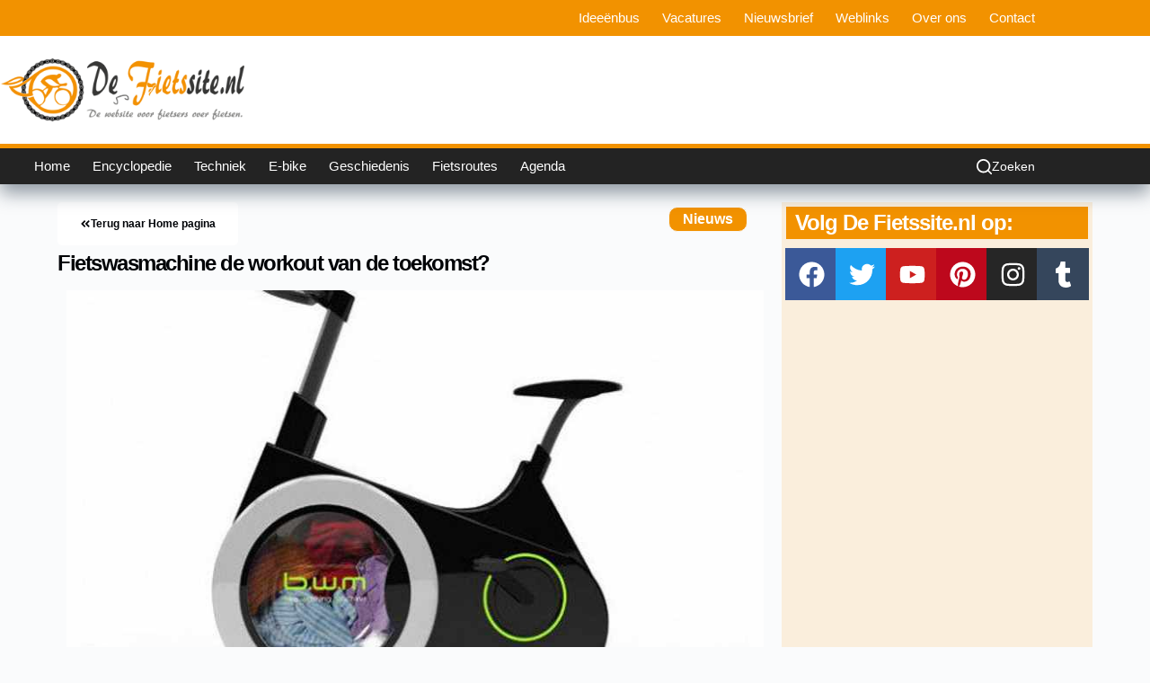

--- FILE ---
content_type: text/html; charset=UTF-8
request_url: https://defietssite.nl/fietswasmachine-de-workout-van-de-toekomst/
body_size: 110767
content:
<!doctype html>
<html lang="nl-NL">
<head>
	
	<meta charset="UTF-8">
	<meta name="viewport" content="width=device-width, initial-scale=1, maximum-scale=5, viewport-fit=cover">
	<link rel="profile" href="https://gmpg.org/xfn/11">

	<meta name='robots' content='index, follow, max-image-preview:large, max-snippet:-1, max-video-preview:-1'/>
<!-- Google tag (gtag.js) toestemmingsmodus dataLayer toegevoegd door Site Kit -->
<script id="google_gtagjs-js-consent-mode-data-layer">window.dataLayer=window.dataLayer||[];function gtag(){dataLayer.push(arguments);}gtag('consent','default',{"ad_personalization":"denied","ad_storage":"denied","ad_user_data":"denied","analytics_storage":"denied","functionality_storage":"denied","security_storage":"denied","personalization_storage":"denied","region":["AT","BE","BG","CH","CY","CZ","DE","DK","EE","ES","FI","FR","GB","GR","HR","HU","IE","IS","IT","LI","LT","LU","LV","MT","NL","NO","PL","PT","RO","SE","SI","SK"],"wait_for_update":500});window._googlesitekitConsentCategoryMap={"statistics":["analytics_storage"],"marketing":["ad_storage","ad_user_data","ad_personalization"],"functional":["functionality_storage","security_storage"],"preferences":["personalization_storage"]};window._googlesitekitConsents={"ad_personalization":"denied","ad_storage":"denied","ad_user_data":"denied","analytics_storage":"denied","functionality_storage":"denied","security_storage":"denied","personalization_storage":"denied","region":["AT","BE","BG","CH","CY","CZ","DE","DK","EE","ES","FI","FR","GB","GR","HR","HU","IE","IS","IT","LI","LT","LU","LV","MT","NL","NO","PL","PT","RO","SE","SI","SK"],"wait_for_update":500};</script>
<!-- Einde Google tag (gtag.js) toestemmingsmodus dataLayer toegevoegd door Site Kit -->
<meta property="og:title" content="Fietswasmachine de workout van de toekomst?"/>
<meta property="og:description" content="Stel je voor: je doet een workout op een hometrainer en tegelijkertijd doe je je was. Dit futuristische concept zou binnenkort werkelijkheid kunnen worden dankz"/>
<meta property="og:image:alt" content="Fietswasmachine de workout van de toekomst"/>
<meta property="og:image" content="https://defietssite.nl/wp-content/uploads/2016/03/Fietswasmachine-de-workout-van-de-toekomst.jpg"/>
<meta property="og:image:width" content="800"/>
<meta property="og:image:height" content="445"/>
<meta property="og:image:type" content="image/jpeg"/>
<meta property="og:type" content="article"/>
<meta property="og:article:published_time" content="2016-03-11 20:30:35"/>
<meta property="og:article:modified_time" content="2024-08-11 00:10:43"/>
<meta property="og:article:tag" content="B.W.M"/>
<meta property="og:article:tag" content="Bike Washing Machine"/>
<meta property="og:article:tag" content="Chinese Dalian National University"/>
<meta property="og:article:tag" content="duurzame workout"/>
<meta property="og:article:tag" content="efficiënte workout"/>
<meta property="og:article:tag" content="energie besparen"/>
<meta property="og:article:tag" content="fiets"/>
<meta property="og:article:tag" content="fietswasmachine"/>
<meta property="og:article:tag" content="fitness en huishouden"/>
<meta property="og:article:tag" content="fitness gadgets"/>
<meta property="og:article:tag" content="gecombineerde apparaten"/>
<meta property="og:article:tag" content="gezondheid en fitness."/>
<meta property="og:article:tag" content="groene technologie"/>
<meta property="og:article:tag" content="hometrainer wasmachine"/>
<meta property="og:article:tag" content="huishouden technologie"/>
<meta property="og:article:tag" content="innovatieve huishoudapparaten"/>
<meta property="og:article:tag" content="kleine wasjes doen"/>
<meta property="og:article:tag" content="milieuvriendelijk sporten"/>
<meta property="og:article:tag" content="moderne levensstijl"/>
<meta property="og:article:tag" content="thuisfitness"/>
<meta property="og:article:tag" content="toekomstige technologie"/>
<meta property="og:article:tag" content="was"/>
<meta property="og:article:tag" content="wasmachine"/>
<meta property="og:locale" content="nl_NL_formal"/>
<meta name="twitter:card" content="summary">
<meta name="twitter:title" content="Fietswasmachine de workout van de toekomst?"/>
<meta name="twitter:description" content="Stel je voor: je doet een workout op een hometrainer en tegelijkertijd doe je je was. Dit futuristische concept zou binnenkort werkelijkheid kunnen worden dankz"/>
<meta name="twitter:image" content="https://defietssite.nl/wp-content/uploads/2016/03/Fietswasmachine-de-workout-van-de-toekomst.jpg"/>
<meta name="twitter:image:alt" content="Fietswasmachine de workout van de toekomst"/>
<meta name="author" content="Manuel Gort"/>

	<!-- This site is optimized with the Yoast SEO Premium plugin v26.7 (Yoast SEO v26.8) - https://yoast.com/product/yoast-seo-premium-wordpress/ -->
	<title>Fietswasmachine de workout van de toekomst? | De Fietssite</title>
	<meta name="description" content="Ontdek de toekomst van fitness en huishouden: de fietswasmachine combineert een workout op de hometrainer met het doen van de was. Innovatief"/>
	<link rel="canonical" href="https://defietssite.nl/fietswasmachine-de-workout-van-de-toekomst/"/>
	<meta property="og:url" content="https://defietssite.nl/fietswasmachine-de-workout-van-de-toekomst/"/>
	<meta property="og:site_name" content="De Fietssite"/>
	<meta property="article:publisher" content="https://www.facebook.com/defietssite"/>
	<meta property="article:published_time" content="2016-03-11T19:30:35+00:00"/>
	<meta property="article:modified_time" content="2024-08-10T22:10:43+00:00"/>
	<meta property="og:image" content="https://defietssite.nl/wp-content/uploads/2016/03/Fietswasmachine-de-workout-van-de-toekomst.jpg"/>
	<meta property="og:image:width" content="800"/>
	<meta property="og:image:height" content="445"/>
	<meta property="og:image:type" content="image/jpeg"/>
	<meta name="author" content="Manuel Gort"/>
	<meta name="twitter:creator" content="@De_fietssite"/>
	<meta name="twitter:site" content="@De_fietssite"/>
	<meta name="twitter:label1" content="Geschreven door"/>
	<meta name="twitter:data1" content="Manuel Gort"/>
	<meta name="twitter:label2" content="Verwachte leestijd"/>
	<meta name="twitter:data2" content="3 minuten"/>
	<script type="application/ld+json" class="yoast-schema-graph">{"@context":"https://schema.org","@graph":[{"@type":"Article","@id":"https://defietssite.nl/fietswasmachine-de-workout-van-de-toekomst/#article","isPartOf":{"@id":"https://defietssite.nl/fietswasmachine-de-workout-van-de-toekomst/"},"author":{"name":"Manuel Gort","@id":"https://defietssite.nl/#/schema/person/c59474c8f8c2b5e4c0814ddd674e9333"},"headline":"Fietswasmachine de workout van de toekomst?","datePublished":"2016-03-11T19:30:35+00:00","dateModified":"2024-08-10T22:10:43+00:00","mainEntityOfPage":{"@id":"https://defietssite.nl/fietswasmachine-de-workout-van-de-toekomst/"},"wordCount":439,"commentCount":0,"publisher":{"@id":"https://defietssite.nl/#organization"},"image":{"@id":"https://defietssite.nl/fietswasmachine-de-workout-van-de-toekomst/#primaryimage"},"thumbnailUrl":"https://defietssite.nl/wp-content/uploads/2016/03/Fietswasmachine-de-workout-van-de-toekomst.jpg","keywords":["B.W.M","Bike Washing Machine","Chinese Dalian National University","duurzame workout","efficiënte workout","energie besparen","fiets","fietswasmachine","fitness en huishouden","fitness gadgets","gecombineerde apparaten","gezondheid en fitness.","groene technologie","hometrainer wasmachine","huishouden technologie","innovatieve huishoudapparaten","kleine wasjes doen","milieuvriendelijk sporten","moderne levensstijl","thuisfitness","toekomstige technologie","was","wasmachine"],"articleSection":["Nieuws"],"inLanguage":"nl-NL","potentialAction":[{"@type":"CommentAction","name":"Comment","target":["https://defietssite.nl/fietswasmachine-de-workout-van-de-toekomst/#respond"]}]},{"@type":"WebPage","@id":"https://defietssite.nl/fietswasmachine-de-workout-van-de-toekomst/","url":"https://defietssite.nl/fietswasmachine-de-workout-van-de-toekomst/","name":"Fietswasmachine de workout van de toekomst? | De Fietssite","isPartOf":{"@id":"https://defietssite.nl/#website"},"primaryImageOfPage":{"@id":"https://defietssite.nl/fietswasmachine-de-workout-van-de-toekomst/#primaryimage"},"image":{"@id":"https://defietssite.nl/fietswasmachine-de-workout-van-de-toekomst/#primaryimage"},"thumbnailUrl":"https://defietssite.nl/wp-content/uploads/2016/03/Fietswasmachine-de-workout-van-de-toekomst.jpg","datePublished":"2016-03-11T19:30:35+00:00","dateModified":"2024-08-10T22:10:43+00:00","description":"Ontdek de toekomst van fitness en huishouden: de fietswasmachine combineert een workout op de hometrainer met het doen van de was. Innovatief","breadcrumb":{"@id":"https://defietssite.nl/fietswasmachine-de-workout-van-de-toekomst/#breadcrumb"},"inLanguage":"nl-NL","potentialAction":[{"@type":"ReadAction","target":["https://defietssite.nl/fietswasmachine-de-workout-van-de-toekomst/"]}]},{"@type":"ImageObject","inLanguage":"nl-NL","@id":"https://defietssite.nl/fietswasmachine-de-workout-van-de-toekomst/#primaryimage","url":"https://defietssite.nl/wp-content/uploads/2016/03/Fietswasmachine-de-workout-van-de-toekomst.jpg","contentUrl":"https://defietssite.nl/wp-content/uploads/2016/03/Fietswasmachine-de-workout-van-de-toekomst.jpg","width":800,"height":445,"caption":"Fietswasmachine de workout van de toekomst"},{"@type":"BreadcrumbList","@id":"https://defietssite.nl/fietswasmachine-de-workout-van-de-toekomst/#breadcrumb","itemListElement":[{"@type":"ListItem","position":1,"name":"Home","item":"https://defietssite.nl/"},{"@type":"ListItem","position":2,"name":"Fietswasmachine de workout van de toekomst?"}]},{"@type":"WebSite","@id":"https://defietssite.nl/#website","url":"https://defietssite.nl/","name":"De Fietssite.nl","description":"De website over fietsen voor fietsers","publisher":{"@id":"https://defietssite.nl/#organization"},"alternateName":"De Fietssite","potentialAction":[{"@type":"SearchAction","target":{"@type":"EntryPoint","urlTemplate":"https://defietssite.nl/?s={search_term_string}"},"query-input":{"@type":"PropertyValueSpecification","valueRequired":true,"valueName":"search_term_string"}}],"inLanguage":"nl-NL"},{"@type":"Organization","@id":"https://defietssite.nl/#organization","name":"Gort Media","alternateName":"De Fietssite","url":"https://defietssite.nl/","logo":{"@type":"ImageObject","inLanguage":"nl-NL","@id":"https://defietssite.nl/#/schema/logo/image/","url":"https://defietssite.nl/wp-content/uploads/2023/09/cropped-Tekengebied-1-300x300-1.png","contentUrl":"https://defietssite.nl/wp-content/uploads/2023/09/cropped-Tekengebied-1-300x300-1.png","width":300,"height":300,"caption":"Gort Media"},"image":{"@id":"https://defietssite.nl/#/schema/logo/image/"},"sameAs":["https://www.facebook.com/defietssite","https://x.com/De_fietssite","https://mastodon.social/@DeFietssite","https://nl.pinterest.com/defietssite/","https://www.youtube.com/@defietssite2445","https://www.tumblr.com/defietssite","https://www.instagram.com/defietssite/"],"description":"DeFietssite.nl is een Nederlandse website die zich volledig richt op alles rondom fietsen. Het platform biedt nieuws, tips, en uitgebreide informatie over fietsen, van recreatief tot professioneel gebruik. Daarnaast worden er productreviews, fietsaccessoires en trends gedeeld, waardoor fietsliefhebbers op de hoogte blijven van de laatste ontwikkelingen binnen de fietsindustrie. DeFietssite.nl is dé bestemming voor iedereen die houdt van fietsen en op zoek is naar advies, nieuwtjes of inspiratie.","email":"info@defietssite.nl","telephone":"0634332000","legalName":"Gort Media","foundingDate":"2019-10-10","vatID":"NL003099437B12","numberOfEmployees":{"@type":"QuantitativeValue","minValue":"1","maxValue":"10"}},{"@type":"Person","@id":"https://defietssite.nl/#/schema/person/c59474c8f8c2b5e4c0814ddd674e9333","name":"Manuel Gort","image":{"@type":"ImageObject","inLanguage":"nl-NL","@id":"https://defietssite.nl/#/schema/person/image/","url":"https://secure.gravatar.com/avatar/48d80c1c8cdf07bc4900a12b5cabf36f3c1f2f215d49a43efa65607496ad0845?s=96&d=mm&r=g","contentUrl":"https://secure.gravatar.com/avatar/48d80c1c8cdf07bc4900a12b5cabf36f3c1f2f215d49a43efa65607496ad0845?s=96&d=mm&r=g","caption":"Manuel Gort"},"sameAs":["https://defietssite.nl"],"url":"https://defietssite.nl/author/defie3-650e067be3aef/"}]}</script>
	<!-- / Yoast SEO Premium plugin. -->


<link rel='dns-prefetch' href='//news.google.com'/>
<link rel='dns-prefetch' href='//www.googletagmanager.com'/>
<link rel='dns-prefetch' href='//hcaptcha.com'/>
<link rel='dns-prefetch' href='//pagead2.googlesyndication.com'/>
<link rel='dns-prefetch' href='//fundingchoicesmessages.google.com'/>
<style id='wp-img-auto-sizes-contain-inline-css'>img:is([sizes=auto i],[sizes^="auto," i]){contain-intrinsic-size:3000px 1500px}</style>
<link rel='stylesheet' id='dashicons-css' href='https://defietssite.nl/wp-includes/css/A.dashicons.min.css,qver=6.9.pagespeed.cf.YtIiybB4VG.css' media='all'/>
<link rel='stylesheet' id='menu-icon-font-awesome-css' href='https://defietssite.nl/wp-content/plugins/menu-icons/css/fontawesome/css/A.all.min.css,qver=5.15.4.pagespeed.cf.AXApI9qkOF.css' media='all'/>
<style id='menu-icons-extra-css' media='all'>.menu-item i._mi,.menu-item img._mi{display:inline-block;vertical-align:middle}.menu-item i._mi{width:auto;height:auto;margin-top:-.265em;font-size:1.2em;line-height:1}.menu-item i._before,.rtl .menu-item i._after{margin-right:.25em}.menu-item i._after,.rtl .menu-item i._before{margin-left:.25em}.menu-item img._before,.rtl .menu-item img._after{margin-right:.5em}.menu-item img._after,.rtl .menu-item img._before{margin-left:.5em}.menu-item ._svg{width:1em}.rtl .menu-item i._before{margin-right:0}.rtl .menu-item i._after{margin-left:0}.visuallyhidden{overflow:hidden;clip:rect(0 0 0 0);position:absolute;width:1px;height:1px;margin:-1px;padding:0;border:0}.menu-item i.elusive{margin-top:-.3em}.dashicons-admin-site:before{content:"\f319"!important}.dashicons-welcome-view-site:before{content:"\f115"!important}</style>
<link rel='stylesheet' id='wp-block-library-css' href='https://defietssite.nl/wp-includes/css/dist/block-library/A.style.min.css,qver=6.9.pagespeed.cf.Ey8Q_jRO3Z.css' media='all'/>
<link rel='stylesheet' id='jet-engine-frontend-css' href='https://defietssite.nl/wp-content/plugins/jet-engine/assets/css/frontend.css?ver=3.8.3' media='all'/>
<style id='global-styles-inline-css'>:root{--wp--preset--aspect-ratio--square:1;--wp--preset--aspect-ratio--4-3: 4/3;--wp--preset--aspect-ratio--3-4: 3/4;--wp--preset--aspect-ratio--3-2: 3/2;--wp--preset--aspect-ratio--2-3: 2/3;--wp--preset--aspect-ratio--16-9: 16/9;--wp--preset--aspect-ratio--9-16: 9/16;--wp--preset--color--black:#000;--wp--preset--color--cyan-bluish-gray:#abb8c3;--wp--preset--color--white:#fff;--wp--preset--color--pale-pink:#f78da7;--wp--preset--color--vivid-red:#cf2e2e;--wp--preset--color--luminous-vivid-orange:#ff6900;--wp--preset--color--luminous-vivid-amber:#fcb900;--wp--preset--color--light-green-cyan:#7bdcb5;--wp--preset--color--vivid-green-cyan:#00d084;--wp--preset--color--pale-cyan-blue:#8ed1fc;--wp--preset--color--vivid-cyan-blue:#0693e3;--wp--preset--color--vivid-purple:#9b51e0;--wp--preset--color--palette-color-1:var(--theme-palette-color-1,#f29200);--wp--preset--color--palette-color-2:var(--theme-palette-color-2,#f3a32c);--wp--preset--color--palette-color-3:var(--theme-palette-color-3,#232323);--wp--preset--color--palette-color-4:var(--theme-palette-color-4,#192a3d);--wp--preset--color--palette-color-5:var(--theme-palette-color-5,#e1e8ed);--wp--preset--color--palette-color-6:var(--theme-palette-color-6,#f2f5f7);--wp--preset--color--palette-color-7:var(--theme-palette-color-7,#fafbfc);--wp--preset--color--palette-color-8:var(--theme-palette-color-8,#fff);--wp--preset--gradient--vivid-cyan-blue-to-vivid-purple:linear-gradient(135deg,#0693e3 0%,#9b51e0 100%);--wp--preset--gradient--light-green-cyan-to-vivid-green-cyan:linear-gradient(135deg,#7adcb4 0%,#00d082 100%);--wp--preset--gradient--luminous-vivid-amber-to-luminous-vivid-orange:linear-gradient(135deg,#fcb900 0%,#ff6900 100%);--wp--preset--gradient--luminous-vivid-orange-to-vivid-red:linear-gradient(135deg,#ff6900 0%,#cf2e2e 100%);--wp--preset--gradient--very-light-gray-to-cyan-bluish-gray:linear-gradient(135deg,#eee 0%,#a9b8c3 100%);--wp--preset--gradient--cool-to-warm-spectrum:linear-gradient(135deg,#4aeadc 0%,#9778d1 20%,#cf2aba 40%,#ee2c82 60%,#fb6962 80%,#fef84c 100%);--wp--preset--gradient--blush-light-purple:linear-gradient(135deg,#ffceec 0%,#9896f0 100%);--wp--preset--gradient--blush-bordeaux:linear-gradient(135deg,#fecda5 0%,#fe2d2d 50%,#6b003e 100%);--wp--preset--gradient--luminous-dusk:linear-gradient(135deg,#ffcb70 0%,#c751c0 50%,#4158d0 100%);--wp--preset--gradient--pale-ocean:linear-gradient(135deg,#fff5cb 0%,#b6e3d4 50%,#33a7b5 100%);--wp--preset--gradient--electric-grass:linear-gradient(135deg,#caf880 0%,#71ce7e 100%);--wp--preset--gradient--midnight:linear-gradient(135deg,#020381 0%,#2874fc 100%);--wp--preset--gradient--juicy-peach:linear-gradient(to right,#ffecd2 0%,#fcb69f 100%);--wp--preset--gradient--young-passion:linear-gradient(to right,#ff8177 0%,#ff867a 0%,#ff8c7f 21%,#f99185 52%,#cf556c 78%,#b12a5b 100%);--wp--preset--gradient--true-sunset:linear-gradient(to right,#fa709a 0%,#fee140 100%);--wp--preset--gradient--morpheus-den:linear-gradient(to top,#30cfd0 0%,#330867 100%);--wp--preset--gradient--plum-plate:linear-gradient(135deg,#667eea 0%,#764ba2 100%);--wp--preset--gradient--aqua-splash:linear-gradient(15deg,#13547a 0%,#80d0c7 100%);--wp--preset--gradient--love-kiss:linear-gradient(to top,#ff0844 0%,#ffb199 100%);--wp--preset--gradient--new-retrowave:linear-gradient(to top,#3b41c5 0%,#a981bb 49%,#ffc8a9 100%);--wp--preset--gradient--plum-bath:linear-gradient(to top,#cc208e 0%,#6713d2 100%);--wp--preset--gradient--high-flight:linear-gradient(to right,#0acffe 0%,#495aff 100%);--wp--preset--gradient--teen-party:linear-gradient(-225deg,#ff057c 0%,#8d0b93 50%,#321575 100%);--wp--preset--gradient--fabled-sunset:linear-gradient(-225deg,#231557 0%,#44107a 29%,#ff1361 67%,#fff800 100%);--wp--preset--gradient--arielle-smile:radial-gradient(circle 248px at center,#16d9e3 0%,#30c7ec 47%,#46aef7 100%);--wp--preset--gradient--itmeo-branding:linear-gradient(180deg,#2af598 0%,#009efd 100%);--wp--preset--gradient--deep-blue:linear-gradient(to right,#6a11cb 0%,#2575fc 100%);--wp--preset--gradient--strong-bliss:linear-gradient(to right,#f78ca0 0%,#f9748f 19%,#fd868c 60%,#fe9a8b 100%);--wp--preset--gradient--sweet-period:linear-gradient(to top,#3f51b1 0%,#5a55ae 13%,#7b5fac 25%,#8f6aae 38%,#a86aa4 50%,#cc6b8e 62%,#f18271 75%,#f3a469 87%,#f7c978 100%);--wp--preset--gradient--purple-division:linear-gradient(to top,#7028e4 0%,#e5b2ca 100%);--wp--preset--gradient--cold-evening:linear-gradient(to top,#0c3483 0%,#a2b6df 100%,#6b8cce 100%,#a2b6df 100%);--wp--preset--gradient--mountain-rock:linear-gradient(to right,#868f96 0%,#596164 100%);--wp--preset--gradient--desert-hump:linear-gradient(to top,#c79081 0%,#dfa579 100%);--wp--preset--gradient--ethernal-constance:linear-gradient(to top,#09203f 0%,#537895 100%);--wp--preset--gradient--happy-memories:linear-gradient(-60deg,#ff5858 0%,#f09819 100%);--wp--preset--gradient--grown-early:linear-gradient(to top,#0ba360 0%,#3cba92 100%);--wp--preset--gradient--morning-salad:linear-gradient(-225deg,#b7f8db 0%,#50a7c2 100%);--wp--preset--gradient--night-call:linear-gradient(-225deg,#ac32e4 0%,#7918f2 48%,#4801ff 100%);--wp--preset--gradient--mind-crawl:linear-gradient(-225deg,#473b7b 0%,#3584a7 51%,#30d2be 100%);--wp--preset--gradient--angel-care:linear-gradient(-225deg,#ffe29f 0%,#ffa99f 48%,#ff719a 100%);--wp--preset--gradient--juicy-cake:linear-gradient(to top,#e14fad 0%,#f9d423 100%);--wp--preset--gradient--rich-metal:linear-gradient(to right,#d7d2cc 0%,#304352 100%);--wp--preset--gradient--mole-hall:linear-gradient(-20deg,#616161 0%,#9bc5c3 100%);--wp--preset--gradient--cloudy-knoxville:linear-gradient(120deg,#fdfbfb 0%,#ebedee 100%);--wp--preset--gradient--soft-grass:linear-gradient(to top,#c1dfc4 0%,#deecdd 100%);--wp--preset--gradient--saint-petersburg:linear-gradient(135deg,#f5f7fa 0%,#c3cfe2 100%);--wp--preset--gradient--everlasting-sky:linear-gradient(135deg,#fdfcfb 0%,#e2d1c3 100%);--wp--preset--gradient--kind-steel:linear-gradient(-20deg,#e9defa 0%,#fbfcdb 100%);--wp--preset--gradient--over-sun:linear-gradient(60deg,#abecd6 0%,#fbed96 100%);--wp--preset--gradient--premium-white:linear-gradient(to top,#d5d4d0 0%,#d5d4d0 1%,#eeeeec 31%,#efeeec 75%,#e9e9e7 100%);--wp--preset--gradient--clean-mirror:linear-gradient(45deg,#93a5cf 0%,#e4efe9 100%);--wp--preset--gradient--wild-apple:linear-gradient(to top,#d299c2 0%,#fef9d7 100%);--wp--preset--gradient--snow-again:linear-gradient(to top,#e6e9f0 0%,#eef1f5 100%);--wp--preset--gradient--confident-cloud:linear-gradient(to top,#dad4ec 0%,#dad4ec 1%,#f3e7e9 100%);--wp--preset--gradient--glass-water:linear-gradient(to top,#dfe9f3 0%,white 100%);--wp--preset--gradient--perfect-white:linear-gradient(-225deg,#e3fdf5 0%,#ffe6fa 100%);--wp--preset--font-size--small:13px;--wp--preset--font-size--medium:20px;--wp--preset--font-size--large: clamp(22px, 1.375rem + ((1vw - 3.2px) * 0.625), 30px);--wp--preset--font-size--x-large: clamp(30px, 1.875rem + ((1vw - 3.2px) * 1.563), 50px);--wp--preset--font-size--xx-large: clamp(45px, 2.813rem + ((1vw - 3.2px) * 2.734), 80px);--wp--preset--spacing--20:.44rem;--wp--preset--spacing--30:.67rem;--wp--preset--spacing--40:1rem;--wp--preset--spacing--50:1.5rem;--wp--preset--spacing--60:2.25rem;--wp--preset--spacing--70:3.38rem;--wp--preset--spacing--80:5.06rem;--wp--preset--shadow--natural:6px 6px 9px rgba(0,0,0,.2);--wp--preset--shadow--deep:12px 12px 50px rgba(0,0,0,.4);--wp--preset--shadow--sharp:6px 6px 0 rgba(0,0,0,.2);--wp--preset--shadow--outlined:6px 6px 0 -3px #fff , 6px 6px #000;--wp--preset--shadow--crisp:6px 6px 0 #000}:root{--wp--style--global--content-size:var(--theme-block-max-width);--wp--style--global--wide-size:var(--theme-block-wide-max-width)}:where(body) {margin:0}.wp-site-blocks>.alignleft{float:left;margin-right:2em}.wp-site-blocks>.alignright{float:right;margin-left:2em}.wp-site-blocks>.aligncenter{justify-content:center;margin-left:auto;margin-right:auto}:where(.wp-site-blocks) > * {margin-block-start:var(--theme-content-spacing);margin-block-end:0}:where(.wp-site-blocks) > :first-child {margin-block-start:0}:where(.wp-site-blocks) > :last-child {margin-block-end:0}:root{--wp--style--block-gap:var(--theme-content-spacing)}:root :where(.is-layout-flow) > :first-child{margin-block-start:0}:root :where(.is-layout-flow) > :last-child{margin-block-end:0}:root :where(.is-layout-flow) > *{margin-block-start:var(--theme-content-spacing);margin-block-end:0}:root :where(.is-layout-constrained) > :first-child{margin-block-start:0}:root :where(.is-layout-constrained) > :last-child{margin-block-end:0}:root :where(.is-layout-constrained) > *{margin-block-start:var(--theme-content-spacing);margin-block-end:0}:root :where(.is-layout-flex){gap:var(--theme-content-spacing)}:root :where(.is-layout-grid){gap:var(--theme-content-spacing)}.is-layout-flow>.alignleft{float:left;margin-inline-start:0;margin-inline-end:2em}.is-layout-flow>.alignright{float:right;margin-inline-start:2em;margin-inline-end:0}.is-layout-flow>.aligncenter{margin-left:auto!important;margin-right:auto!important}.is-layout-constrained>.alignleft{float:left;margin-inline-start:0;margin-inline-end:2em}.is-layout-constrained>.alignright{float:right;margin-inline-start:2em;margin-inline-end:0}.is-layout-constrained>.aligncenter{margin-left:auto!important;margin-right:auto!important}.is-layout-constrained > :where(:not(.alignleft):not(.alignright):not(.alignfull)){max-width:var(--wp--style--global--content-size);margin-left:auto!important;margin-right:auto!important}.is-layout-constrained>.alignwide{max-width:var(--wp--style--global--wide-size)}body .is-layout-flex{display:flex}.is-layout-flex{flex-wrap:wrap;align-items:center}.is-layout-flex > :is(*, div){margin:0}body .is-layout-grid{display:grid}.is-layout-grid > :is(*, div){margin:0}body{padding-top:0;padding-right:0;padding-bottom:0;padding-left:0}:root :where(.wp-element-button, .wp-block-button__link){font-style:inherit;font-weight:inherit;letter-spacing:inherit;text-transform:inherit}.has-black-color{color:var(--wp--preset--color--black)!important}.has-cyan-bluish-gray-color{color:var(--wp--preset--color--cyan-bluish-gray)!important}.has-white-color{color:var(--wp--preset--color--white)!important}.has-pale-pink-color{color:var(--wp--preset--color--pale-pink)!important}.has-vivid-red-color{color:var(--wp--preset--color--vivid-red)!important}.has-luminous-vivid-orange-color{color:var(--wp--preset--color--luminous-vivid-orange)!important}.has-luminous-vivid-amber-color{color:var(--wp--preset--color--luminous-vivid-amber)!important}.has-light-green-cyan-color{color:var(--wp--preset--color--light-green-cyan)!important}.has-vivid-green-cyan-color{color:var(--wp--preset--color--vivid-green-cyan)!important}.has-pale-cyan-blue-color{color:var(--wp--preset--color--pale-cyan-blue)!important}.has-vivid-cyan-blue-color{color:var(--wp--preset--color--vivid-cyan-blue)!important}.has-vivid-purple-color{color:var(--wp--preset--color--vivid-purple)!important}.has-palette-color-1-color{color:var(--wp--preset--color--palette-color-1)!important}.has-palette-color-2-color{color:var(--wp--preset--color--palette-color-2)!important}.has-palette-color-3-color{color:var(--wp--preset--color--palette-color-3)!important}.has-palette-color-4-color{color:var(--wp--preset--color--palette-color-4)!important}.has-palette-color-5-color{color:var(--wp--preset--color--palette-color-5)!important}.has-palette-color-6-color{color:var(--wp--preset--color--palette-color-6)!important}.has-palette-color-7-color{color:var(--wp--preset--color--palette-color-7)!important}.has-palette-color-8-color{color:var(--wp--preset--color--palette-color-8)!important}.has-black-background-color{background-color:var(--wp--preset--color--black)!important}.has-cyan-bluish-gray-background-color{background-color:var(--wp--preset--color--cyan-bluish-gray)!important}.has-white-background-color{background-color:var(--wp--preset--color--white)!important}.has-pale-pink-background-color{background-color:var(--wp--preset--color--pale-pink)!important}.has-vivid-red-background-color{background-color:var(--wp--preset--color--vivid-red)!important}.has-luminous-vivid-orange-background-color{background-color:var(--wp--preset--color--luminous-vivid-orange)!important}.has-luminous-vivid-amber-background-color{background-color:var(--wp--preset--color--luminous-vivid-amber)!important}.has-light-green-cyan-background-color{background-color:var(--wp--preset--color--light-green-cyan)!important}.has-vivid-green-cyan-background-color{background-color:var(--wp--preset--color--vivid-green-cyan)!important}.has-pale-cyan-blue-background-color{background-color:var(--wp--preset--color--pale-cyan-blue)!important}.has-vivid-cyan-blue-background-color{background-color:var(--wp--preset--color--vivid-cyan-blue)!important}.has-vivid-purple-background-color{background-color:var(--wp--preset--color--vivid-purple)!important}.has-palette-color-1-background-color{background-color:var(--wp--preset--color--palette-color-1)!important}.has-palette-color-2-background-color{background-color:var(--wp--preset--color--palette-color-2)!important}.has-palette-color-3-background-color{background-color:var(--wp--preset--color--palette-color-3)!important}.has-palette-color-4-background-color{background-color:var(--wp--preset--color--palette-color-4)!important}.has-palette-color-5-background-color{background-color:var(--wp--preset--color--palette-color-5)!important}.has-palette-color-6-background-color{background-color:var(--wp--preset--color--palette-color-6)!important}.has-palette-color-7-background-color{background-color:var(--wp--preset--color--palette-color-7)!important}.has-palette-color-8-background-color{background-color:var(--wp--preset--color--palette-color-8)!important}.has-black-border-color{border-color:var(--wp--preset--color--black)!important}.has-cyan-bluish-gray-border-color{border-color:var(--wp--preset--color--cyan-bluish-gray)!important}.has-white-border-color{border-color:var(--wp--preset--color--white)!important}.has-pale-pink-border-color{border-color:var(--wp--preset--color--pale-pink)!important}.has-vivid-red-border-color{border-color:var(--wp--preset--color--vivid-red)!important}.has-luminous-vivid-orange-border-color{border-color:var(--wp--preset--color--luminous-vivid-orange)!important}.has-luminous-vivid-amber-border-color{border-color:var(--wp--preset--color--luminous-vivid-amber)!important}.has-light-green-cyan-border-color{border-color:var(--wp--preset--color--light-green-cyan)!important}.has-vivid-green-cyan-border-color{border-color:var(--wp--preset--color--vivid-green-cyan)!important}.has-pale-cyan-blue-border-color{border-color:var(--wp--preset--color--pale-cyan-blue)!important}.has-vivid-cyan-blue-border-color{border-color:var(--wp--preset--color--vivid-cyan-blue)!important}.has-vivid-purple-border-color{border-color:var(--wp--preset--color--vivid-purple)!important}.has-palette-color-1-border-color{border-color:var(--wp--preset--color--palette-color-1)!important}.has-palette-color-2-border-color{border-color:var(--wp--preset--color--palette-color-2)!important}.has-palette-color-3-border-color{border-color:var(--wp--preset--color--palette-color-3)!important}.has-palette-color-4-border-color{border-color:var(--wp--preset--color--palette-color-4)!important}.has-palette-color-5-border-color{border-color:var(--wp--preset--color--palette-color-5)!important}.has-palette-color-6-border-color{border-color:var(--wp--preset--color--palette-color-6)!important}.has-palette-color-7-border-color{border-color:var(--wp--preset--color--palette-color-7)!important}.has-palette-color-8-border-color{border-color:var(--wp--preset--color--palette-color-8)!important}.has-vivid-cyan-blue-to-vivid-purple-gradient-background{background:var(--wp--preset--gradient--vivid-cyan-blue-to-vivid-purple)!important}.has-light-green-cyan-to-vivid-green-cyan-gradient-background{background:var(--wp--preset--gradient--light-green-cyan-to-vivid-green-cyan)!important}.has-luminous-vivid-amber-to-luminous-vivid-orange-gradient-background{background:var(--wp--preset--gradient--luminous-vivid-amber-to-luminous-vivid-orange)!important}.has-luminous-vivid-orange-to-vivid-red-gradient-background{background:var(--wp--preset--gradient--luminous-vivid-orange-to-vivid-red)!important}.has-very-light-gray-to-cyan-bluish-gray-gradient-background{background:var(--wp--preset--gradient--very-light-gray-to-cyan-bluish-gray)!important}.has-cool-to-warm-spectrum-gradient-background{background:var(--wp--preset--gradient--cool-to-warm-spectrum)!important}.has-blush-light-purple-gradient-background{background:var(--wp--preset--gradient--blush-light-purple)!important}.has-blush-bordeaux-gradient-background{background:var(--wp--preset--gradient--blush-bordeaux)!important}.has-luminous-dusk-gradient-background{background:var(--wp--preset--gradient--luminous-dusk)!important}.has-pale-ocean-gradient-background{background:var(--wp--preset--gradient--pale-ocean)!important}.has-electric-grass-gradient-background{background:var(--wp--preset--gradient--electric-grass)!important}.has-midnight-gradient-background{background:var(--wp--preset--gradient--midnight)!important}.has-juicy-peach-gradient-background{background:var(--wp--preset--gradient--juicy-peach)!important}.has-young-passion-gradient-background{background:var(--wp--preset--gradient--young-passion)!important}.has-true-sunset-gradient-background{background:var(--wp--preset--gradient--true-sunset)!important}.has-morpheus-den-gradient-background{background:var(--wp--preset--gradient--morpheus-den)!important}.has-plum-plate-gradient-background{background:var(--wp--preset--gradient--plum-plate)!important}.has-aqua-splash-gradient-background{background:var(--wp--preset--gradient--aqua-splash)!important}.has-love-kiss-gradient-background{background:var(--wp--preset--gradient--love-kiss)!important}.has-new-retrowave-gradient-background{background:var(--wp--preset--gradient--new-retrowave)!important}.has-plum-bath-gradient-background{background:var(--wp--preset--gradient--plum-bath)!important}.has-high-flight-gradient-background{background:var(--wp--preset--gradient--high-flight)!important}.has-teen-party-gradient-background{background:var(--wp--preset--gradient--teen-party)!important}.has-fabled-sunset-gradient-background{background:var(--wp--preset--gradient--fabled-sunset)!important}.has-arielle-smile-gradient-background{background:var(--wp--preset--gradient--arielle-smile)!important}.has-itmeo-branding-gradient-background{background:var(--wp--preset--gradient--itmeo-branding)!important}.has-deep-blue-gradient-background{background:var(--wp--preset--gradient--deep-blue)!important}.has-strong-bliss-gradient-background{background:var(--wp--preset--gradient--strong-bliss)!important}.has-sweet-period-gradient-background{background:var(--wp--preset--gradient--sweet-period)!important}.has-purple-division-gradient-background{background:var(--wp--preset--gradient--purple-division)!important}.has-cold-evening-gradient-background{background:var(--wp--preset--gradient--cold-evening)!important}.has-mountain-rock-gradient-background{background:var(--wp--preset--gradient--mountain-rock)!important}.has-desert-hump-gradient-background{background:var(--wp--preset--gradient--desert-hump)!important}.has-ethernal-constance-gradient-background{background:var(--wp--preset--gradient--ethernal-constance)!important}.has-happy-memories-gradient-background{background:var(--wp--preset--gradient--happy-memories)!important}.has-grown-early-gradient-background{background:var(--wp--preset--gradient--grown-early)!important}.has-morning-salad-gradient-background{background:var(--wp--preset--gradient--morning-salad)!important}.has-night-call-gradient-background{background:var(--wp--preset--gradient--night-call)!important}.has-mind-crawl-gradient-background{background:var(--wp--preset--gradient--mind-crawl)!important}.has-angel-care-gradient-background{background:var(--wp--preset--gradient--angel-care)!important}.has-juicy-cake-gradient-background{background:var(--wp--preset--gradient--juicy-cake)!important}.has-rich-metal-gradient-background{background:var(--wp--preset--gradient--rich-metal)!important}.has-mole-hall-gradient-background{background:var(--wp--preset--gradient--mole-hall)!important}.has-cloudy-knoxville-gradient-background{background:var(--wp--preset--gradient--cloudy-knoxville)!important}.has-soft-grass-gradient-background{background:var(--wp--preset--gradient--soft-grass)!important}.has-saint-petersburg-gradient-background{background:var(--wp--preset--gradient--saint-petersburg)!important}.has-everlasting-sky-gradient-background{background:var(--wp--preset--gradient--everlasting-sky)!important}.has-kind-steel-gradient-background{background:var(--wp--preset--gradient--kind-steel)!important}.has-over-sun-gradient-background{background:var(--wp--preset--gradient--over-sun)!important}.has-premium-white-gradient-background{background:var(--wp--preset--gradient--premium-white)!important}.has-clean-mirror-gradient-background{background:var(--wp--preset--gradient--clean-mirror)!important}.has-wild-apple-gradient-background{background:var(--wp--preset--gradient--wild-apple)!important}.has-snow-again-gradient-background{background:var(--wp--preset--gradient--snow-again)!important}.has-confident-cloud-gradient-background{background:var(--wp--preset--gradient--confident-cloud)!important}.has-glass-water-gradient-background{background:var(--wp--preset--gradient--glass-water)!important}.has-perfect-white-gradient-background{background:var(--wp--preset--gradient--perfect-white)!important}.has-small-font-size{font-size:var(--wp--preset--font-size--small)!important}.has-medium-font-size{font-size:var(--wp--preset--font-size--medium)!important}.has-large-font-size{font-size:var(--wp--preset--font-size--large)!important}.has-x-large-font-size{font-size:var(--wp--preset--font-size--x-large)!important}.has-xx-large-font-size{font-size:var(--wp--preset--font-size--xx-large)!important}:root :where(.wp-block-pullquote){font-size: clamp(0.984em, 0.984rem + ((1vw - 0.2em) * 0.645), 1.5em);line-height:1.6}</style>
<link rel='stylesheet' id='ct-main-styles-css' href='https://defietssite.nl/wp-content/themes/blocksy/static/bundle/main.min.css?ver=2.1.27' media='all'/>
<style id='ct-elementor-styles-css' media='all'>.entry-content>.elementor{width:initial;max-width:initial}.ct-elementor-default-template .elementor-top-section:not(.ct-section-stretched):not(.elementor-sticky){margin-left:var(--has-wide,auto);margin-right:var(--has-wide,auto);width:var(--theme-block-width,var(--theme-container-width));max-width:var(--theme-block-max-width,var(--theme-normal-container-max-width))}.ct-elementor-default-template .elementor-section.elementor-section-boxed>.elementor-container{width:var(--theme-block-width,var(--theme-container-width));max-width:var(--theme-block-max-width,var(--theme-normal-container-max-width))}.ct-elementor-default-template .e-container{--container-max-width:min(var(--theme-block-max-width,var(--theme-normal-container-max-width)),var(--theme-container-width-base))}.ct-elementor-default-template .e-con{--container-max-width:var(--theme-block-max-width,var(--theme-normal-container-max-width))}.ct-elementor-default-template .e-con>.e-con-inner{width:var(--theme-block-width,var(--theme-container-width))}.elementor-widget-text-editor p:last-child{margin-bottom:0}.elementor-select-wrapper select{background-image:none}.elementor-search-form__input{--theme-form-field-height:auto}.elementor-search-form__submit{--theme-button-shadow:none;--theme-button-transform:none}</style>
<style id='jet-fb-option-field-select-css' media='all'>.jet--ua-safari .jet-form-builder__field-wrap select.select-field{-webkit-appearance:none;background-image:linear-gradient(45deg,transparent 50%,currentColor 50%),linear-gradient(135deg,currentColor 50%,transparent 50%);background-position:calc(100% - 20px) calc(1em + 2px),calc(100% - 15px) calc(1em + 2px);background-size:5px 5px,5px 5px;background-repeat:no-repeat}.rtl.jet--ua-safari .jet-form-builder__field-wrap select.select-field{background-position:calc(10% - 20px) calc(1em + 2px),calc(10% - 15px) calc(1em + 2px)}

</style>
<style id='jet-fb-option-field-checkbox-css' media='all'>.field-type-checkbox-field .jet-form-builder__field.checkboxes-field{position:absolute;z-index:-1;opacity:0}.field-type-checkbox-field .jet-form-builder__field-label.for-checkbox>span::before{content:'';display:inline-block;width:1.2em;height:1.2em;flex-shrink:0;flex-grow:0;border:1px solid #adb5bd;background-repeat:no-repeat;background-position:center center;background-size:50% 50%;border-radius:10%}.field-type-checkbox-field .jet-form-builder__field-label.for-checkbox :checked+span::before{border-color:#0b76ef;background-color:#0b76ef;background-image:url("data:image/svg+xml,%3csvg xmlns=%27http://www.w3.org/2000/svg%27 viewBox=%270 0 8 8%27%3e%3cpath fill=%27%23fff%27 d=%27M6.564.75l-3.59 3.612-1.538-1.55L0 4.26 2.974 7.25 8 2.193z%27/%3e%3c/svg%3e")}.field-type-checkbox-field .jet-form-builder__field-label.for-checkbox :focus:not(:checked)+span::before{border-color:#80bdff}.field-type-checkbox-field .jet-form-builder__field-label.for-checkbox :not(:disabled):active+span::before{background-color:#b3d7ff;border-color:#b3d7ff}.field-type-checkbox-field .jet-form-builder__field-label.for-checkbox :not(:disabled):not(:checked):hover+span::before{border-color:#b3d7ff}.field-type-checkbox-field .jet-form-builder__field-label.for-checkbox :disabled+span::before{background-color:#e9ecef}
</style>
<style id='jet-fb-option-field-radio-css' media='all'>.field-type-radio-field .jet-form-builder__field.radio-field{position:absolute;z-index:-1;opacity:0}.field-type-radio-field .jet-form-builder__field-label.for-radio>span::before{content:'';display:inline-block;width:1.2em;height:1.2em;flex-shrink:0;flex-grow:0;border:1px solid #adb5bd;background-repeat:no-repeat;background-position:center center;background-size:50% 50%;border-radius:50%}.field-type-radio-field .jet-form-builder__field-label.for-radio :not(:disabled):not(:checked):hover+span::before{border-color:#b3d7ff}.field-type-radio-field .jet-form-builder__field-label.for-radio :not(:disabled):active+span::before{background-color:#b3d7ff;border-color:#b3d7ff}.field-type-radio-field .jet-form-builder__field-label.for-radio :focus:not(:checked)+span::before{border-color:#80bdff}.field-type-radio-field .jet-form-builder__field-label.for-radio :checked+span::before{border-color:#0b76ef;background-color:#0b76ef;background-image:url("data:image/svg+xml,%3csvg xmlns=%27http://www.w3.org/2000/svg%27 viewBox=%27-4 -4 8 8%27%3e%3ccircle r=%273%27 fill=%27%23fff%27/%3e%3c/svg%3e")}.field-type-radio-field .jet-form-builder__field-label.for-radio :disabled+span::before{background-color:#e9ecef}
</style>
<link rel='stylesheet' id='jet-fb-advanced-choices-css' href='https://defietssite.nl/wp-content/plugins/jetformbuilder/modules/advanced-choices/assets/build/A.main.css,qver=ca05550a7cac3b9b55a3.pagespeed.cf.11cPpCMJSM.css' media='all'/>
<link rel='stylesheet' id='jet-fb-wysiwyg-css' href='https://defietssite.nl/wp-content/plugins/jetformbuilder/modules/wysiwyg/assets/build/A.wysiwyg.css,qver=5a4d16fb6d7a94700261.pagespeed.cf.RkiKghCoD3.css' media='all'/>
<style id='jet-fb-switcher-css' media='all'>.field-type-switcher{--thumb-size:1rem;--track-size: calc(var(--thumb-size) * 2);--track-padding:2px;--thumb-color-highlight:hsla(0,0%,0%,.25);--highlight-size:0;--thumb-transition-duration:.4s;--thumb-position:0%;--isltr:1}.field-type-switcher:dir(rtl){--isltr:-1}.field-type-switcher input.jet-form-builder__field{padding:var(--c-track-padding,var(--track-padding));inline-size:var(--c-track-size,var(--track-size));block-size:var(--c-thumb-size,var(--thumb-size));border-radius:var(--c-track-size,var(--track-size));background:var(--c-track-bg-color,var(--track-bg-color,#ddd));appearance:none;outline-offset:5px;transition:background-color .4s;position:relative;cursor:pointer;box-sizing:content-box;flex:unset;display:grid;align-items:center;grid:[track] 1fr/[track] 1fr}.field-type-switcher input.jet-form-builder__field:not(:disabled):hover::before{--highlight-size:.5rem}.field-type-switcher input.jet-form-builder__field::before{content:"";position:absolute;grid-area:track;inline-size:var(--c-thumb-size,var(--thumb-size));block-size:var(--c-thumb-size,var(--thumb-size));border-radius:50%;background:var(--thumb-bg-color,#fff);transition:transform var(--thumb-transition-duration) ease , box-shadow .25s ease;box-shadow:0 0 0 var(--highlight-size) var(--thumb-color-highlight);transform:translateX(var(--thumb-position))}.field-type-switcher input.jet-form-builder__field:checked{background:var(--checked-track-bg-color,#4caf50);--thumb-position: calc((var(--c-track-size, var(--track-size) ) - 100%) * var(--isLTR))}.block-editor-block-list__block.field-type-switcher input.jet-form-builder__field{padding:var(--track-padding)!important;border:unset;margin:unset}.block-editor-block-list__block.field-type-switcher input.jet-form-builder__field::before{margin:unset}</style>
<link rel='stylesheet' id='jet-menu-public-styles-css' href='https://defietssite.nl/wp-content/plugins/jet-menu/assets/public/css/A.public.css,qver=2.4.18.pagespeed.cf.1CnR-hgBCX.css' media='all'/>
<link rel='stylesheet' id='jet-popup-frontend-css' href='https://defietssite.nl/wp-content/plugins/jet-popup/assets/css/A.jet-popup-frontend.css,qver=2.0.20.3.pagespeed.cf.ajqr2_A2UO.css' media='all'/>
<link rel='stylesheet' id='photoswipe-css' href='https://defietssite.nl/wp-content/plugins/jet-reviews/assets/lib/photoswipe/css/A.photoswipe.min.css,qver=3.0.0.1.pagespeed.cf.Q3DyvXRu8x.css' media='all'/>
<link rel='stylesheet' id='jet-reviews-frontend-css' href='https://defietssite.nl/wp-content/plugins/jet-reviews/assets/css/jet-reviews.css?ver=3.0.0.1' media='all'/>
<link rel='stylesheet' id='jet-theme-core-frontend-styles-css' href='https://defietssite.nl/wp-content/plugins/jet-theme-core/assets/css/frontend.css?ver=2.3.1.1' media='all'/>
<link rel='stylesheet' id='elementor-frontend-css' href='https://defietssite.nl/wp-content/plugins/elementor/assets/css/frontend.min.css?ver=3.34.3' media='all'/>
<style id='widget-heading-css' media='all'>.elementor-widget-heading .elementor-heading-title[class*=elementor-size-]>a{color:inherit;font-size:inherit;line-height:inherit}.elementor-widget-heading .elementor-heading-title.elementor-size-small{font-size:15px}.elementor-widget-heading .elementor-heading-title.elementor-size-medium{font-size:19px}.elementor-widget-heading .elementor-heading-title.elementor-size-large{font-size:29px}.elementor-widget-heading .elementor-heading-title.elementor-size-xl{font-size:39px}.elementor-widget-heading .elementor-heading-title.elementor-size-xxl{font-size:59px}</style>
<link rel='stylesheet' id='widget-image-css' href='https://defietssite.nl/wp-content/plugins/elementor/assets/css/widget-image.min.css?ver=3.34.3' media='all'/>
<style id='widget-post-info-css' media='all'>.elementor-post-info__terms-list{display:inline-block}.elementor-post-info .elementor-icon-list-icon .elementor-avatar{border-radius:100%}.elementor-widget-post-info.elementor-align-center .elementor-icon-list-item:after{margin:initial}.elementor-icon-list-items .elementor-icon-list-item .elementor-icon-list-text{display:inline-block}.elementor-icon-list-items .elementor-icon-list-item .elementor-icon-list-text a,.elementor-icon-list-items .elementor-icon-list-item .elementor-icon-list-text span{display:inline}</style>
<link rel='stylesheet' id='widget-icon-list-css' href='https://defietssite.nl/wp-content/plugins/elementor/assets/css/widget-icon-list.min.css?ver=3.34.3' media='all'/>
<link rel='stylesheet' id='widget-post-navigation-css' href='https://defietssite.nl/wp-content/plugins/elementor-pro/assets/css/A.widget-post-navigation.min.css,qver=3.34.3.pagespeed.cf.d6akAIppST.css' media='all'/>
<link rel='stylesheet' id='jet-elements-css' href='https://defietssite.nl/wp-content/plugins/jet-elements/assets/css/jet-elements.css?ver=2.8.0' media='all'/>
<link rel='stylesheet' id='jet-posts-css' href='https://defietssite.nl/wp-content/plugins/jet-elements/assets/css/addons/jet-posts.css?ver=2.8.0' media='all'/>
<link rel='stylesheet' id='jet-carousel-css' href='https://defietssite.nl/wp-content/plugins/jet-elements/assets/css/addons/A.jet-carousel.css,qver=2.8.0.pagespeed.cf.YaFCavYXop.css' media='all'/>
<link rel='stylesheet' id='jet-carousel-skin-css' href='https://defietssite.nl/wp-content/plugins/jet-elements/assets/css/skin/jet-carousel.css?ver=2.8.0' media='all'/>
<style id='e-animation-shrink-css' media='all'>.elementor-animation-shrink{transition-duration:.3s;transition-property:transform}.elementor-animation-shrink:active,.elementor-animation-shrink:focus,.elementor-animation-shrink:hover{transform:scale(.9)}</style>
<link rel='stylesheet' id='widget-social-icons-css' href='https://defietssite.nl/wp-content/plugins/elementor/assets/css/widget-social-icons.min.css?ver=3.34.3' media='all'/>
<link rel='stylesheet' id='e-apple-webkit-css' href='https://defietssite.nl/wp-content/plugins/elementor/assets/css/conditionals/apple-webkit.min.css?ver=3.34.3' media='all'/>
<link rel='stylesheet' id='widget-divider-css' href='https://defietssite.nl/wp-content/plugins/elementor/assets/css/A.widget-divider.min.css,qver=3.34.3.pagespeed.cf.2uVmcsjov2.css' media='all'/>
<link rel='stylesheet' id='swiper-css' href='https://defietssite.nl/wp-content/plugins/elementor/assets/lib/swiper/v8/css/A.swiper.min.css,qver=8.4.5.pagespeed.cf.1sMgTZG5nO.css' media='all'/>
<link rel='stylesheet' id='e-swiper-css' href='https://defietssite.nl/wp-content/plugins/elementor/assets/css/conditionals/e-swiper.min.css?ver=3.34.3' media='all'/>
<link rel='stylesheet' id='jet-blocks-css' href='https://defietssite.nl/wp-content/uploads/elementor/css/A.custom-jet-blocks.css,qver=1.3.23.pagespeed.cf.KmPKv0kzYW.css' media='all'/>
<link rel='stylesheet' id='elementor-post-41452-css' href='https://defietssite.nl/wp-content/uploads/elementor/css/A.post-41452.css,qver=1769894894.pagespeed.cf.Vo1tQYf39n.css' media='all'/>
<link rel='stylesheet' id='jet-blog-css' href='https://defietssite.nl/wp-content/plugins/jet-blog/assets/css/A.jet-blog.css,qver=2.4.8.pagespeed.cf.gmnp5z1f3O.css' media='all'/>
<link rel='stylesheet' id='jet-tabs-frontend-css' href='https://defietssite.nl/wp-content/plugins/jet-tabs/assets/css/A.jet-tabs-frontend.css,qver=2.2.13.pagespeed.cf.VOoEBhmAAn.css' media='all'/>
<link rel='stylesheet' id='jet-tricks-frontend-css' href='https://defietssite.nl/wp-content/plugins/jet-tricks/assets/css/A.jet-tricks-frontend.css,qver=1.5.9.pagespeed.cf.SslUbg64TI.css' media='all'/>
<link rel='stylesheet' id='font-awesome-5-all-css' href='https://defietssite.nl/wp-content/plugins/elementor/assets/lib/font-awesome/css/A.all.min.css,qver=3.34.3.pagespeed.cf._mbokTOiYl.css' media='all'/>
<link rel='stylesheet' id='font-awesome-4-shim-css' href='https://defietssite.nl/wp-content/plugins/elementor/assets/lib/font-awesome/css/A.v4-shims.min.css,qver=3.34.3.pagespeed.cf.0XlImbwfpC.css' media='all'/>
<style id='base-desktop-css' media='all'>.elementor .e-div-block-base{min-width:30px;padding:10px;display:block}.elementor .e-flexbox-base{padding:10px;display:flex;flex-direction:row}.elementor .e-tabs-base{padding-block-start:0;display:flex;flex-direction:column;gap:30px}.elementor .e-tabs-menu-base{display:flex;justify-content:center}.elementor .e-tab-base{width:160px;color:#0c0d0e;cursor:pointer;padding:8px;border-width:2px;border-color:#e0e0e0;border-style:solid;background-color:#fff;display:block}.elementor .e-tab-base.e--selected{border-color:#0c0d0e;outline-width:0}.elementor .e-tab-base:focus{border-color:#0c0d0e;outline-width:0}.elementor .e-tab-base:hover{background-color:#e0e0e0}.elementor .e-tabs-content-area-base{display:block}.elementor .e-tab-content-base{min-width:30px;padding:10px;display:block}.elementor .e-heading-base{margin:0}.elementor .e-heading-link-base{all:unset;cursor:pointer}.elementor .e-image-link-base{width:fit-content;display:inherit}.elementor .e-image-base{display:block}.elementor .e-paragraph-base{margin:0}.elementor .e-paragraph-link-base{all:unset;cursor:pointer}.elementor .e-svg-base{width:65px;height:65px;display:inline-block}.elementor .e-button-base{text-align:center;padding-block-start:12px;padding-block-end:12px;padding-inline-start:24px;padding-inline-end:24px;border-radius:2px;border-width:0;background-color:#375efb;display:inline-block}.elementor .e-youtube-base{overflow:hidden;aspect-ratio:16/9}.elementor .e-divider-base{height:1px;border-width:0;border-color:transparent;border-style:none;background-color:#000}</style>
<link rel='stylesheet' id='elementor-post-25593-css' href='https://defietssite.nl/wp-content/uploads/elementor/css/post-25593.css?ver=1769894959' media='all'/>
<link rel='stylesheet' id='elementor-post-36664-css' href='https://defietssite.nl/wp-content/uploads/elementor/css/A.post-36664.css,qver=1769894904.pagespeed.cf.8qIKkmTno8.css' media='all'/>
<link rel='stylesheet' id='newsletter-css' href='https://defietssite.nl/wp-content/plugins/newsletter/A.style.css,qver=9.1.1.pagespeed.cf.eVwtHtNjds.css' media='all'/>
<style id='blocksy-ext-post-types-extra-styles-css' media='all'>.ct-read-progress-bar{background:linear-gradient(to right,var(--progress-bar-scroll,var(--theme-palette-color-1)) var(--scroll,0%),var(--progress-bar-background,transparent) 0);background-repeat:no-repeat;position:fixed;top:calc(var(--admin-bar, 0px) + var(--theme-frame-size, 0px));width:calc(100% - var(--theme-frame-size, 0px)*2);height:var(--progress-bar-height,3px);z-index:51;opacity:1;transition:opacity .3s ease}.ct-read-progress-bar.ct-auto-hide[style*="100"]{opacity:0}.ct-dynamic-filter{display:flex;flex-wrap:wrap;justify-content:var(--filter-items-alignment,center);gap:var(--items-vertical-spacing,10px) var(--items-horizontal-spacing,30px);margin-bottom:var(--container-spacing,40px)}.ct-dynamic-filter a.active{color:var(--theme-link-hover-color)}.ct-dynamic-filter[data-type="buttons"] a{padding:var(--padding,8px 15px);border-radius:var(--theme-border-radius,3px);background:var(--theme-button-background-initial-color)}.ct-dynamic-filter[data-type="buttons"] a:hover,.ct-dynamic-filter[data-type="buttons"] a.active{background:var(--theme-button-background-hover-color)}.ct-dynamic-filter{--theme-link-initial-color:var(--theme-text-color)}</style>
<link rel='stylesheet' id='jquery-chosen-css' href='https://defietssite.nl/wp-content/plugins/jet-search/assets/lib/chosen/A.chosen.min.css,qver=1.8.7.pagespeed.cf.-NngGauSRN.css' media='all'/>
<link rel='stylesheet' id='jet-search-css' href='https://defietssite.nl/wp-content/plugins/jet-search/assets/css/A.jet-search.css,qver=3.5.16.1.pagespeed.cf.BmeCUJLHNJ.css' media='all'/>
<script src="https://defietssite.nl/wp-includes/js/jquery/jquery.min.js,qver=3.7.1.pagespeed.jm.PoWN7KAtLT.js" id="jquery-core-js"></script>
<script src="https://defietssite.nl/wp-includes,_js,_jquery,_jquery-migrate.min.js,qver==3.4.1+wp-includes,_js,_imagesloaded.min.js,qver==6.9+wp-content,_plugins,_elementor,_assets,_lib,_font-awesome,_js,_v4-shims.min.js,qver==3.34.3.pagespeed.jc.faxxA95HiO.js"></script><script>eval(mod_pagespeed_VBSQFfAYzw);</script>
<script>eval(mod_pagespeed_8qnT0Fk4YS);</script>
<script>eval(mod_pagespeed_RJt_o5MJxl);</script>

<!-- Google tag (gtag.js) snippet toegevoegd door Site Kit -->
<!-- Google Analytics snippet toegevoegd door Site Kit -->
<script src="https://www.googletagmanager.com/gtag/js?id=GT-NFP55B2" id="google_gtagjs-js" async></script>
<script id="google_gtagjs-js-after">window.dataLayer=window.dataLayer||[];function gtag(){dataLayer.push(arguments);}gtag("set","linker",{"domains":["defietssite.nl"]});gtag("js",new Date());gtag("set","developer_id.dZTNiMT",true);gtag("config","GT-NFP55B2",{"googlesitekit_post_type":"post"});</script>

<!-- Foutbeveiligingsbericht - Google -->

<script>(function(){function signalGooglefcPresent(){if(!window.frames['googlefcPresent']){if(document.body){const iframe=document.createElement('iframe');iframe.style='width: 0; height: 0; border: none; z-index: -1000; left: -1000px; top: -1000px;';iframe.style.display='none';iframe.name='googlefcPresent';document.body.appendChild(iframe);}else{setTimeout(signalGooglefcPresent,0);}}}signalGooglefcPresent();})();</script>

<script>(function(){'use strict';function aa(a){var b=0;return function(){return b<a.length?{done:!1,value:a[b++]}:{done:!0}}}var ba=typeof Object.defineProperties=="function"?Object.defineProperty:function(a,b,c){if(a==Array.prototype||a==Object.prototype)return a;a[b]=c.value;return a};function ca(a){a=["object"==typeof globalThis&&globalThis,a,"object"==typeof window&&window,"object"==typeof self&&self,"object"==typeof global&&global];for(var b=0;b<a.length;++b){var c=a[b];if(c&&c.Math==Math)return c}throw Error("Cannot find global object");}var da=ca(this);function l(a,b){if(b)a:{var c=da;a=a.split(".");for(var d=0;d<a.length-1;d++){var e=a[d];if(!(e in c))break a;c=c[e]}a=a[a.length-1];d=c[a];b=b(d);b!=d&&b!=null&&ba(c,a,{configurable:!0,writable:!0,value:b})}}function ea(a){return a.raw=a}function n(a){var b=typeof Symbol!="undefined"&&Symbol.iterator&&a[Symbol.iterator];if(b)return b.call(a);if(typeof a.length=="number")return{next:aa(a)};throw Error(String(a)+" is not an iterable or ArrayLike");}function fa(a){for(var b,c=[];!(b=a.next()).done;)c.push(b.value);return c}var ha=typeof Object.create=="function"?Object.create:function(a){function b(){}b.prototype=a;return new b},p;if(typeof Object.setPrototypeOf=="function")p=Object.setPrototypeOf;else{var q;a:{var ja={a:!0},ka={};try{ka.__proto__=ja;q=ka.a;break a}catch(a){}q=!1}p=q?function(a,b){a.__proto__=b;if(a.__proto__!==b)throw new TypeError(a+" is not extensible");return a}:null}var la=p;function t(a,b){a.prototype=ha(b.prototype);a.prototype.constructor=a;if(la)la(a,b);else for(var c in b)if(c!="prototype")if(Object.defineProperties){var d=Object.getOwnPropertyDescriptor(b,c);d&&Object.defineProperty(a,c,d)}else a[c]=b[c];a.A=b.prototype}function ma(){for(var a=Number(this),b=[],c=a;c<arguments.length;c++)b[c-a]=arguments[c];return b}l("Object.is",function(a){return a?a:function(b,c){return b===c?b!==0||1/b===1/c:b!==b&&c!==c}});l("Array.prototype.includes",function(a){return a?a:function(b,c){var d=this;d instanceof String&&(d=String(d));var e=d.length;c=c||0;for(c<0&&(c=Math.max(c+e,0));c<e;c++){var f=d[c];if(f===b||Object.is(f,b))return!0}return!1}});l("String.prototype.includes",function(a){return a?a:function(b,c){if(this==null)throw new TypeError("The 'this' value for String.prototype.includes must not be null or undefined");if(b instanceof RegExp)throw new TypeError("First argument to String.prototype.includes must not be a regular expression");return this.indexOf(b,c||0)!==-1}});l("Number.MAX_SAFE_INTEGER",function(){return 9007199254740991});l("Number.isFinite",function(a){return a?a:function(b){return typeof b!=="number"?!1:!isNaN(b)&&b!==Infinity&&b!==-Infinity}});l("Number.isInteger",function(a){return a?a:function(b){return Number.isFinite(b)?b===Math.floor(b):!1}});l("Number.isSafeInteger",function(a){return a?a:function(b){return Number.isInteger(b)&&Math.abs(b)<=Number.MAX_SAFE_INTEGER}});l("Math.trunc",function(a){return a?a:function(b){b=Number(b);if(isNaN(b)||b===Infinity||b===-Infinity||b===0)return b;var c=Math.floor(Math.abs(b));return b<0?-c:c}});var u=this||self;function v(a,b){a:{var c=["CLOSURE_FLAGS"];for(var d=u,e=0;e<c.length;e++)if(d=d[c[e]],d==null){c=null;break a}c=d}a=c&&c[a];return a!=null?a:b}function w(a){return a};function na(a){u.setTimeout(function(){throw a;},0)};var oa=v(610401301,!1),pa=v(188588736,!0),qa=v(645172343,v(1,!0));var x,ra=u.navigator;x=ra?ra.userAgentData||null:null;function z(a){return oa?x?x.brands.some(function(b){return(b=b.brand)&&b.indexOf(a)!=-1}):!1:!1}function A(a){var b;a:{if(b=u.navigator)if(b=b.userAgent)break a;b=""}return b.indexOf(a)!=-1};function B(){return oa?!!x&&x.brands.length>0:!1}function C(){return B()?z("Chromium"):(A("Chrome")||A("CriOS"))&&!(B()?0:A("Edge"))||A("Silk")};var sa=B()?!1:A("Trident")||A("MSIE");!A("Android")||C();C();A("Safari")&&(C()||(B()?0:A("Coast"))||(B()?0:A("Opera"))||(B()?0:A("Edge"))||(B()?z("Microsoft Edge"):A("Edg/"))||B()&&z("Opera"));var ta={},D=null;var ua=typeof Uint8Array!=="undefined",va=!sa&&typeof btoa==="function";var wa;function E(){return typeof BigInt==="function"};var F=typeof Symbol==="function"&&typeof Symbol()==="symbol";function xa(a){return typeof Symbol==="function"&&typeof Symbol()==="symbol"?Symbol():a}var G=xa(),ya=xa("2ex");var za=F?function(a,b){a[G]|=b}:function(a,b){a.g!==void 0?a.g|=b:Object.defineProperties(a,{g:{value:b,configurable:!0,writable:!0,enumerable:!1}})},H=F?function(a){return a[G]|0}:function(a){return a.g|0},I=F?function(a){return a[G]}:function(a){return a.g},J=F?function(a,b){a[G]=b}:function(a,b){a.g!==void 0?a.g=b:Object.defineProperties(a,{g:{value:b,configurable:!0,writable:!0,enumerable:!1}})};function Aa(a,b){J(b,(a|0)&-14591)}function Ba(a,b){J(b,(a|34)&-14557)};var K={},Ca={};function Da(a){return!(!a||typeof a!=="object"||a.g!==Ca)}function Ea(a){return a!==null&&typeof a==="object"&&!Array.isArray(a)&&a.constructor===Object}function L(a,b,c){if(!Array.isArray(a)||a.length)return!1;var d=H(a);if(d&1)return!0;if(!(b&&(Array.isArray(b)?b.includes(c):b.has(c))))return!1;J(a,d|1);return!0};var M=0,N=0;function Fa(a){var b=a>>>0;M=b;N=(a-b)/4294967296>>>0}function Ga(a){if(a<0){Fa(-a);var b=n(Ha(M,N));a=b.next().value;b=b.next().value;M=a>>>0;N=b>>>0}else Fa(a)}function Ia(a,b){b>>>=0;a>>>=0;if(b<=2097151)var c=""+(4294967296*b+a);else E()?c=""+(BigInt(b)<<BigInt(32)|BigInt(a)):(c=(a>>>24|b<<8)&16777215,b=b>>16&65535,a=(a&16777215)+c*6777216+b*6710656,c+=b*8147497,b*=2,a>=1E7&&(c+=a/1E7>>>0,a%=1E7),c>=1E7&&(b+=c/1E7>>>0,c%=1E7),c=b+Ja(c)+Ja(a));return c}function Ja(a){a=String(a);return"0000000".slice(a.length)+a}function Ha(a,b){b=~b;a?a=~a+1:b+=1;return[a,b]};var Ka=/^-?([1-9][0-9]*|0)(\.[0-9]+)?$/;var O;function La(a,b){O=b;a=new a(b);O=void 0;return a}function P(a,b,c){a==null&&(a=O);O=void 0;if(a==null){var d=96;c?(a=[c],d|=512):a=[];b&&(d=d&-16760833|(b&1023)<<14)}else{if(!Array.isArray(a))throw Error("narr");d=H(a);if(d&2048)throw Error("farr");if(d&64)return a;d|=64;if(c&&(d|=512,c!==a[0]))throw Error("mid");a:{c=a;var e=c.length;if(e){var f=e-1;if(Ea(c[f])){d|=256;b=f-(+!!(d&512)-1);if(b>=1024)throw Error("pvtlmt");d=d&-16760833|(b&1023)<<14;break a}}if(b){b=Math.max(b,e-(+!!(d&512)-1));if(b>1024)throw Error("spvt");d=d&-16760833|(b&1023)<<14}}}J(a,d);return a};function Ma(a){switch(typeof a){case"number":return isFinite(a)?a:String(a);case"boolean":return a?1:0;case"object":if(a)if(Array.isArray(a)){if(L(a,void 0,0))return}else if(ua&&a!=null&&a instanceof Uint8Array){if(va){for(var b="",c=0,d=a.length-10240;c<d;)b+=String.fromCharCode.apply(null,a.subarray(c,c+=10240));b+=String.fromCharCode.apply(null,c?a.subarray(c):a);a=btoa(b)}else{b===void 0&&(b=0);if(!D){D={};c="ABCDEFGHIJKLMNOPQRSTUVWXYZabcdefghijklmnopqrstuvwxyz0123456789".split("");d=["+/=","+/","-_=","-_.","-_"];for(var e=0;e<5;e++){var f=c.concat(d[e].split(""));ta[e]=f;for(var g=0;g<f.length;g++){var h=f[g];D[h]===void 0&&(D[h]=g)}}}b=ta[b];c=Array(Math.floor(a.length/3));d=b[64]||"";for(e=f=0;f<a.length-2;f+=3){var k=a[f],m=a[f+1];h=a[f+2];g=b[k>>2];k=b[(k&3)<<4|m>>4];m=b[(m&15)<<2|h>>6];h=b[h&63];c[e++]=g+k+m+h}g=0;h=d;switch(a.length-f){case 2:g=a[f+1],h=b[(g&15)<<2]||d;case 1:a=a[f],c[e]=b[a>>2]+b[(a&3)<<4|g>>4]+h+d}a=c.join("")}return a}}return a};function Na(a,b,c){a=Array.prototype.slice.call(a);var d=a.length,e=b&256?a[d-1]:void 0;d+=e?-1:0;for(b=b&512?1:0;b<d;b++)a[b]=c(a[b]);if(e){b=a[b]={};for(var f in e)Object.prototype.hasOwnProperty.call(e,f)&&(b[f]=c(e[f]))}return a}function Oa(a,b,c,d,e){if(a!=null){if(Array.isArray(a))a=L(a,void 0,0)?void 0:e&&H(a)&2?a:Pa(a,b,c,d!==void 0,e);else if(Ea(a)){var f={},g;for(g in a)Object.prototype.hasOwnProperty.call(a,g)&&(f[g]=Oa(a[g],b,c,d,e));a=f}else a=b(a,d);return a}}function Pa(a,b,c,d,e){var f=d||c?H(a):0;d=d?!!(f&32):void 0;a=Array.prototype.slice.call(a);for(var g=0;g<a.length;g++)a[g]=Oa(a[g],b,c,d,e);c&&c(f,a);return a}function Qa(a){return a.s===K?a.toJSON():Ma(a)};function Ra(a,b,c){c=c===void 0?Ba:c;if(a!=null){if(ua&&a instanceof Uint8Array)return b?a:new Uint8Array(a);if(Array.isArray(a)){var d=H(a);if(d&2)return a;b&&(b=d===0||!!(d&32)&&!(d&64||!(d&16)));return b?(J(a,(d|34)&-12293),a):Pa(a,Ra,d&4?Ba:c,!0,!0)}a.s===K&&(c=a.h,d=I(c),a=d&2?a:La(a.constructor,Sa(c,d,!0)));return a}}function Sa(a,b,c){var d=c||b&2?Ba:Aa,e=!!(b&32);a=Na(a,b,function(f){return Ra(f,e,d)});za(a,32|(c?2:0));return a};function Ta(a,b){a=a.h;return Ua(a,I(a),b)}function Va(a,b,c,d){b=d+(+!!(b&512)-1);if(!(b<0||b>=a.length||b>=c))return a[b]}function Ua(a,b,c,d){if(c===-1)return null;var e=b>>14&1023||536870912;if(c>=e){if(b&256)return a[a.length-1][c]}else{var f=a.length;if(d&&b&256&&(d=a[f-1][c],d!=null)){if(Va(a,b,e,c)&&ya!=null){var g;a=(g=wa)!=null?g:wa={};g=a[ya]||0;g>=4||(a[ya]=g+1,g=Error(),g.__closure__error__context__984382||(g.__closure__error__context__984382={}),g.__closure__error__context__984382.severity="incident",na(g))}return d}return Va(a,b,e,c)}}function Wa(a,b,c,d,e){var f=b>>14&1023||536870912;if(c>=f||e&&!qa){var g=b;if(b&256)e=a[a.length-1];else{if(d==null)return;e=a[f+(+!!(b&512)-1)]={};g|=256}e[c]=d;c<f&&(a[c+(+!!(b&512)-1)]=void 0);g!==b&&J(a,g)}else a[c+(+!!(b&512)-1)]=d,b&256&&(a=a[a.length-1],c in a&&delete a[c])}function Xa(a,b){var c=Ya;var d=d===void 0?!1:d;var e=a.h;var f=I(e),g=Ua(e,f,b,d);if(g!=null&&typeof g==="object"&&g.s===K)c=g;else if(Array.isArray(g)){var h=H(g),k=h;k===0&&(k|=f&32);k|=f&2;k!==h&&J(g,k);c=new c(g)}else c=void 0;c!==g&&c!=null&&Wa(e,f,b,c,d);e=c;if(e==null)return e;a=a.h;f=I(a);f&2||(g=e,c=g.h,h=I(c),g=h&2?La(g.constructor,Sa(c,h,!1)):g,g!==e&&(e=g,Wa(a,f,b,e,d)));return e}function Za(a,b){a=Ta(a,b);return a==null||typeof a==="string"?a:void 0}function $a(a,b){var c=c===void 0?0:c;a=Ta(a,b);if(a!=null)if(b=typeof a,b==="number"?Number.isFinite(a):b!=="string"?0:Ka.test(a))if(typeof a==="number"){if(a=Math.trunc(a),!Number.isSafeInteger(a)){Ga(a);b=M;var d=N;if(a=d&2147483648)b=~b+1>>>0,d=~d>>>0,b==0&&(d=d+1>>>0);b=d*4294967296+(b>>>0);a=a?-b:b}}else if(b=Math.trunc(Number(a)),Number.isSafeInteger(b))a=String(b);else{if(b=a.indexOf("."),b!==-1&&(a=a.substring(0,b)),!(a[0]==="-"?a.length<20||a.length===20&&Number(a.substring(0,7))>-922337:a.length<19||a.length===19&&Number(a.substring(0,6))<922337)){if(a.length<16)Ga(Number(a));else if(E())a=BigInt(a),M=Number(a&BigInt(4294967295))>>>0,N=Number(a>>BigInt(32)&BigInt(4294967295));else{b=+(a[0]==="-");N=M=0;d=a.length;for(var e=b,f=(d-b)%6+b;f<=d;e=f,f+=6)e=Number(a.slice(e,f)),N*=1E6,M=M*1E6+e,M>=4294967296&&(N+=Math.trunc(M/4294967296),N>>>=0,M>>>=0);b&&(b=n(Ha(M,N)),a=b.next().value,b=b.next().value,M=a,N=b)}a=M;b=N;b&2147483648?E()?a=""+(BigInt(b|0)<<BigInt(32)|BigInt(a>>>0)):(b=n(Ha(a,b)),a=b.next().value,b=b.next().value,a="-"+Ia(a,b)):a=Ia(a,b)}}else a=void 0;return a!=null?a:c}function R(a,b){var c=c===void 0?"":c;a=Za(a,b);return a!=null?a:c};var S;function T(a,b,c){this.h=P(a,b,c)}T.prototype.toJSON=function(){return ab(this)};T.prototype.s=K;T.prototype.toString=function(){try{return S=!0,ab(this).toString()}finally{S=!1}};function ab(a){var b=S?a.h:Pa(a.h,Qa,void 0,void 0,!1);var c=!S;var d=pa?void 0:a.constructor.v;var e=I(c?a.h:b);if(a=b.length){var f=b[a-1],g=Ea(f);g?a--:f=void 0;e=+!!(e&512)-1;var h=b;if(g){b:{var k=f;var m={};g=!1;if(k)for(var r in k)if(Object.prototype.hasOwnProperty.call(k,r))if(isNaN(+r))m[r]=k[r];else{var y=k[r];Array.isArray(y)&&(L(y,d,+r)||Da(y)&&y.size===0)&&(y=null);y==null&&(g=!0);y!=null&&(m[r]=y)}if(g){for(var Q in m)break b;m=null}else m=k}k=m==null?f!=null:m!==f}for(var ia;a>0;a--){Q=a-1;r=h[Q];Q-=e;if(!(r==null||L(r,d,Q)||Da(r)&&r.size===0))break;ia=!0}if(h!==b||k||ia){if(!c)h=Array.prototype.slice.call(h,0,a);else if(ia||k||m)h.length=a;m&&h.push(m)}b=h}return b};function bb(a){return function(b){if(b==null||b=="")b=new a;else{b=JSON.parse(b);if(!Array.isArray(b))throw Error("dnarr");za(b,32);b=La(a,b)}return b}};function cb(a){this.h=P(a)}t(cb,T);var db=bb(cb);var U;function V(a){this.g=a}V.prototype.toString=function(){return this.g+""};var eb={};function fb(a){if(U===void 0){var b=null;var c=u.trustedTypes;if(c&&c.createPolicy){try{b=c.createPolicy("goog#html",{createHTML:w,createScript:w,createScriptURL:w})}catch(d){u.console&&u.console.error(d.message)}U=b}else U=b}a=(b=U)?b.createScriptURL(a):a;return new V(a,eb)};function gb(a){var b=ma.apply(1,arguments);if(b.length===0)return fb(a[0]);for(var c=a[0],d=0;d<b.length;d++)c+=encodeURIComponent(b[d])+a[d+1];return fb(c)};function hb(a,b){a.src=b instanceof V&&b.constructor===V?b.g:"type_error:TrustedResourceUrl";var c,d;(c=(b=(d=(c=(a.ownerDocument&&a.ownerDocument.defaultView||window).document).querySelector)==null?void 0:d.call(c,"script[nonce]"))?b.nonce||b.getAttribute("nonce")||"":"")&&a.setAttribute("nonce",c)};function ib(){return Math.floor(Math.random()*2147483648).toString(36)+Math.abs(Math.floor(Math.random()*2147483648)^Date.now()).toString(36)};function jb(a,b){b=String(b);a.contentType==="application/xhtml+xml"&&(b=b.toLowerCase());return a.createElement(b)}function kb(a){this.g=a||u.document||document};function lb(a){a=a===void 0?document:a;return a.createElement("script")};function mb(a,b,c,d,e,f){try{var g=a.g,h=lb(g);h.async=!0;hb(h,b);g.head.appendChild(h);h.addEventListener("load",function(){e();d&&g.head.removeChild(h)});h.addEventListener("error",function(){c>0?mb(a,b,c-1,d,e,f):(d&&g.head.removeChild(h),f())})}catch(k){f()}};var nb=u.atob("aHR0cHM6Ly93d3cuZ3N0YXRpYy5jb20vaW1hZ2VzL2ljb25zL21hdGVyaWFsL3N5c3RlbS8xeC93YXJuaW5nX2FtYmVyXzI0ZHAucG5n"),ob=u.atob("WW91IGFyZSBzZWVpbmcgdGhpcyBtZXNzYWdlIGJlY2F1c2UgYWQgb3Igc2NyaXB0IGJsb2NraW5nIHNvZnR3YXJlIGlzIGludGVyZmVyaW5nIHdpdGggdGhpcyBwYWdlLg=="),pb=u.atob("RGlzYWJsZSBhbnkgYWQgb3Igc2NyaXB0IGJsb2NraW5nIHNvZnR3YXJlLCB0aGVuIHJlbG9hZCB0aGlzIHBhZ2Uu");function qb(a,b,c){this.i=a;this.u=b;this.o=c;this.g=null;this.j=[];this.m=!1;this.l=new kb(this.i)}function rb(a){if(a.i.body&&!a.m){var b=function(){sb(a);u.setTimeout(function(){tb(a,3)},50)};mb(a.l,a.u,2,!0,function(){u[a.o]||b()},b);a.m=!0}}function sb(a){for(var b=W(1,5),c=0;c<b;c++){var d=X(a);a.i.body.appendChild(d);a.j.push(d)}b=X(a);b.style.bottom="0";b.style.left="0";b.style.position="fixed";b.style.width=W(100,110).toString()+"%";b.style.zIndex=W(2147483544,2147483644).toString();b.style.backgroundColor=ub(249,259,242,252,219,229);b.style.boxShadow="0 0 12px #888";b.style.color=ub(0,10,0,10,0,10);b.style.display="flex";b.style.justifyContent="center";b.style.fontFamily="Roboto, Arial";c=X(a);c.style.width=W(80,85).toString()+"%";c.style.maxWidth=W(750,775).toString()+"px";c.style.margin="24px";c.style.display="flex";c.style.alignItems="flex-start";c.style.justifyContent="center";d=jb(a.l.g,"IMG");d.className=ib();d.src=nb;d.alt="Warning icon";d.style.height="24px";d.style.width="24px";d.style.paddingRight="16px";var e=X(a),f=X(a);f.style.fontWeight="bold";f.textContent=ob;var g=X(a);g.textContent=pb;Y(a,e,f);Y(a,e,g);Y(a,c,d);Y(a,c,e);Y(a,b,c);a.g=b;a.i.body.appendChild(a.g);b=W(1,5);for(c=0;c<b;c++)d=X(a),a.i.body.appendChild(d),a.j.push(d)}function Y(a,b,c){for(var d=W(1,5),e=0;e<d;e++){var f=X(a);b.appendChild(f)}b.appendChild(c);c=W(1,5);for(d=0;d<c;d++)e=X(a),b.appendChild(e)}function W(a,b){return Math.floor(a+Math.random()*(b-a))}function ub(a,b,c,d,e,f){return"rgb("+W(Math.max(a,0),Math.min(b,255)).toString()+","+W(Math.max(c,0),Math.min(d,255)).toString()+","+W(Math.max(e,0),Math.min(f,255)).toString()+")"}function X(a){a=jb(a.l.g,"DIV");a.className=ib();return a}function tb(a,b){b<=0||a.g!=null&&a.g.offsetHeight!==0&&a.g.offsetWidth!==0||(vb(a),sb(a),u.setTimeout(function(){tb(a,b-1)},50))}function vb(a){for(var b=n(a.j),c=b.next();!c.done;c=b.next())(c=c.value)&&c.parentNode&&c.parentNode.removeChild(c);a.j=[];(b=a.g)&&b.parentNode&&b.parentNode.removeChild(b);a.g=null};function wb(a,b,c,d,e){function f(k){document.body?g(document.body):k>0?u.setTimeout(function(){f(k-1)},e):b()}function g(k){k.appendChild(h);u.setTimeout(function(){h?(h.offsetHeight!==0&&h.offsetWidth!==0?b():a(),h.parentNode&&h.parentNode.removeChild(h)):a()},d)}var h=xb(c);f(3)}function xb(a){var b=document.createElement("div");b.className=a;b.style.width="1px";b.style.height="1px";b.style.position="absolute";b.style.left="-10000px";b.style.top="-10000px";b.style.zIndex="-10000";return b};function Ya(a){this.h=P(a)}t(Ya,T);function yb(a){this.h=P(a)}t(yb,T);var zb=bb(yb);function Ab(a){if(!a)return null;a=Za(a,4);var b;a===null||a===void 0?b=null:b=fb(a);return b};var Bb=ea([""]),Cb=ea([""]);function Db(a,b){this.m=a;this.o=new kb(a.document);this.g=b;this.j=R(this.g,1);this.u=Ab(Xa(this.g,2))||gb(Bb);this.i=!1;b=Ab(Xa(this.g,13))||gb(Cb);this.l=new qb(a.document,b,R(this.g,12))}Db.prototype.start=function(){Eb(this)};function Eb(a){Fb(a);mb(a.o,a.u,3,!1,function(){a:{var b=a.j;var c=u.btoa(b);if(c=u[c]){try{var d=db(u.atob(c))}catch(e){b=!1;break a}b=b===Za(d,1)}else b=!1}b?Z(a,R(a.g,14)):(Z(a,R(a.g,8)),rb(a.l))},function(){wb(function(){Z(a,R(a.g,7));rb(a.l)},function(){return Z(a,R(a.g,6))},R(a.g,9),$a(a.g,10),$a(a.g,11))})}function Z(a,b){a.i||(a.i=!0,a=new a.m.XMLHttpRequest,a.open("GET",b,!0),a.send())}function Fb(a){var b=u.btoa(a.j);a.m[b]&&Z(a,R(a.g,5))};(function(a,b){u[a]=function(){var c=ma.apply(0,arguments);u[a]=function(){};b.call.apply(b,[null].concat(c instanceof Array?c:fa(n(c))))}})("__h82AlnkH6D91__",function(a){typeof window.atob==="function"&&(new Db(window,zb(window.atob(a)))).start()});}).call(this);window.__h82AlnkH6D91__("[base64]/[base64]/[base64]/[base64]");</script>



<!-- Getlinko verify code -->
<meta name="getlinko-verify-code" content="getlinko-verify-5a72e7d5acc21aff74a32de29384d3cbc7391a1a"/>

<!-- pinterest -->
<meta name="p:domain_verify" content="0c4088b11e96121a9ba3e703df4b9c98"/>


<!-- Reader Revenue Manager - Google -->

<script async type="application/javascript" src="https://news.google.com/swg/js/v1/swg-basic.js"></script>
<script>(self.SWG_BASIC=self.SWG_BASIC||[]).push(basicSubscriptions=>{basicSubscriptions.init({type:"NewsArticle",isPartOfType:["Product"],isPartOfProductId:"CAow08i-DA:openaccess",clientOptions:{theme:"light",lang:"nl"},});});</script>



<style id='script-673d10f9d3276-css' type='text/css'>.tnp-lists{visibility:hidden}.ct-contact-info .contact-info .contact-text a:link{color:#fff!important}.ct-contact-info .contact-info .contact-text a:hover{color:#f29200!important}.ct-container .ct-footer-copyright a:link,.ct-container .ct-footer-copyright a:visited{color:#f29200!important}.ct-container .ct-footer-copyright a:hover{color:#fff!important}</style>
<meta name="generator" content="Site Kit by Google 1.171.0"/><style>
.h-captcha{position:relative;display:block;margin-bottom:2rem;padding:0;clear:both}.h-captcha[data-size="normal"]{width:302px;height:76px}.h-captcha[data-size="compact"]{width:158px;height:138px}.h-captcha[data-size="invisible"]{display:none}.h-captcha iframe{z-index:1}.h-captcha::before{content:"";display:block;position:absolute;top:0;left:0;background:url(https://defietssite.nl/wp-content/plugins/hcaptcha-for-forms-and-more/assets/images/hcaptcha-div-logo.svg) no-repeat;border:1px solid #fff0;border-radius:4px;box-sizing:border-box}.h-captcha::after{content:"The hCaptcha loading is delayed until user interaction.";font-family:-apple-system,system-ui,BlinkMacSystemFont,"Segoe UI",Roboto,Oxygen,Ubuntu,"Helvetica Neue",Arial,sans-serif;font-size:10px;font-weight:500;position:absolute;top:0;bottom:0;left:0;right:0;box-sizing:border-box;color:#bf1722;opacity:0}.h-captcha:not(:has(iframe))::after{animation:hcap-msg-fade-in .3s ease forwards;animation-delay:2s}.h-captcha:has(iframe)::after{animation:none;opacity:0}@keyframes hcap-msg-fade-in{to{opacity:1}}.h-captcha[data-size="normal"]::before{width:302px;height:76px;background-position:93.8% 28%}.h-captcha[data-size="normal"]::after{width:302px;height:76px;display:flex;flex-wrap:wrap;align-content:center;line-height:normal;padding:0 75px 0 10px}.h-captcha[data-size="compact"]::before{width:158px;height:138px;background-position:49.9% 78.8%}.h-captcha[data-size="compact"]::after{width:158px;height:138px;text-align:center;line-height:normal;padding:24px 10px 10px 10px}.h-captcha[data-theme="light"]::before,body.is-light-theme .h-captcha[data-theme="auto"]::before,.h-captcha[data-theme="auto"]::before{background-color:#fafafa;border:1px solid #e0e0e0}.h-captcha[data-theme="dark"]::before,body.is-dark-theme .h-captcha[data-theme="auto"]::before,html.wp-dark-mode-active .h-captcha[data-theme="auto"]::before,html.drdt-dark-mode .h-captcha[data-theme="auto"]::before{background-image:url(https://defietssite.nl/wp-content/plugins/hcaptcha-for-forms-and-more/assets/images/hcaptcha-div-logo-white.svg);background-repeat:no-repeat;background-color:#333;border:1px solid #f5f5f5}@media (prefers-color-scheme:dark){.h-captcha[data-theme="auto"]::before{background-image:url(https://defietssite.nl/wp-content/plugins/hcaptcha-for-forms-and-more/assets/images/hcaptcha-div-logo-white.svg);background-repeat:no-repeat;background-color:#333;border:1px solid #f5f5f5}}.h-captcha[data-theme="custom"]::before{background-color:initial}.h-captcha[data-size="invisible"]::before,.h-captcha[data-size="invisible"]::after{display:none}.h-captcha iframe{position:relative}div[style*="z-index: 2147483647"] div[style*="border-width: 11px"][style*="position: absolute"][style*="pointer-events: none"]{border-style:none}
</style>
<style>.elementor-widget-login .h-captcha{margin-bottom:0}</style>
<noscript><link rel='stylesheet' href='https://defietssite.nl/wp-content/themes/blocksy/static/bundle/A.no-scripts.min.css.pagespeed.cf.9VZO3BG590.css' type='text/css'></noscript>
<style id="ct-main-styles-inline-css">[data-header*="type-1"] .ct-header [data-row*="bottom"] {--height:40px;background-color:#232323;background-image:none;--theme-border-top:5px solid #f29200;--theme-border-bottom:none;--theme-box-shadow:0px 10px 20px rgba(43, 61, 79, 0.51);} [data-header*="type-1"] .ct-header [data-row*="bottom"] > div {--theme-border-top:none;--theme-border-bottom:none;} [data-header*="type-1"] .ct-header [data-sticky*="yes"] [data-row*="bottom"] {background-color:#232323;background-image:none;--theme-border-top:5px solid var(--theme-palette-color-1);--theme-border-bottom:none;--theme-box-shadow:0px 10px 21px rgba(16, 17, 17, 0.29);} [data-header*="type-1"] .ct-header [data-sticky*="yes"] [data-row*="bottom"] > div {--theme-border-top:none;--theme-border-bottom:none;} [data-header*="type-1"] .ct-header [data-id="logo"] .site-logo-container {--logo-max-height:70px;} [data-header*="type-1"] .ct-header [data-id="logo"] .site-title {--theme-font-weight:700;--theme-font-size:25px;--theme-line-height:1.5;--theme-link-initial-color:var(--theme-palette-color-4);} [data-header*="type-1"] .ct-header [data-id="logo"] {--margin:0px !important;--horizontal-alignment:left;} [data-header*="type-1"] .ct-header [data-id="menu"] {--menu-items-gap:0px;--menu-indicator-hover-color:var(--theme-palette-color-1);--margin:0px !important;} [data-header*="type-1"] .ct-header [data-id="menu"] > ul > li > a {--theme-font-family:Arial;--theme-font-weight:600;--theme-text-transform:capitalize;--theme-font-size:14px;--theme-line-height:1.4;--theme-link-initial-color:var(--theme-palette-color-8);--theme-link-hover-color:#ffffff;} [data-header*="type-1"] .ct-header [data-id="menu"] .sub-menu .ct-menu-link {--theme-link-initial-color:var(--theme-palette-color-8);--theme-font-family:Arial;--theme-font-weight:500;--theme-font-size:12px;} [data-header*="type-1"] .ct-header [data-id="menu"] .sub-menu {--dropdown-items-spacing:5px;--dropdown-divider:1px dashed rgba(255, 255, 255, 0.1);--has-divider:1;--theme-box-shadow:0px 10px 20px rgba(41, 51, 61, 0.1);--theme-border-radius:0px 0px 2px 2px;} [data-header*="type-1"] .ct-header [data-sticky*="yes"] [data-id="menu"] .sub-menu {--sticky-state-dropdown-top-offset:0px;} [data-header*="type-1"] .ct-header [data-id="menu-secondary"] > ul > li > a {--theme-font-family:Arial;--theme-font-weight:600;--theme-text-transform:capitalize;--theme-font-size:13px;--theme-line-height:1.2em;--theme-link-initial-color:var(--theme-palette-color-8);--theme-link-hover-color:#005f73;--theme-link-active-color:#005f73;} [data-header*="type-1"] .ct-header [data-id="menu-secondary"] .sub-menu .ct-menu-link {--theme-link-initial-color:var(--theme-palette-color-8);--theme-link-hover-color:#005f73;--theme-font-family:Arial;--theme-font-weight:600;--theme-text-transform:capitalize;--theme-font-size:13px;--theme-line-height:1.2em;} [data-header*="type-1"] .ct-header [data-id="menu-secondary"] .sub-menu {--dropdown-divider:1px dashed rgba(255, 255, 255, 0.1);--theme-box-shadow:0px 10px 20px rgba(41, 51, 61, 0.1);--theme-border-radius:0px 0px 2px 2px;} [data-header*="type-1"] .ct-header [data-sticky*="yes"] [data-id="menu-secondary"] .sub-menu {--sticky-state-dropdown-top-offset:0px;} [data-header*="type-1"] .ct-header [data-row*="middle"] {--height:120px;background-color:var(--theme-palette-color-8);background-image:none;--theme-border-top:none;--theme-border-bottom:none;--theme-box-shadow:none;} [data-header*="type-1"] .ct-header [data-row*="middle"] > div {--theme-border-top:none;--theme-border-bottom:none;} [data-header*="type-1"] .ct-header [data-sticky*="yes"] [data-row*="middle"] {background-color:var(--theme-palette-color-8);background-image:none;--theme-border-top:none;--theme-border-bottom:none;--theme-box-shadow:none;} [data-header*="type-1"] .ct-header [data-sticky*="yes"] [data-row*="middle"] > div {--theme-border-top:none;--theme-border-bottom:none;} [data-header*="type-1"] [data-id="mobile-menu"] {--theme-font-weight:700;--theme-font-size:20px;--theme-link-initial-color:#ffffff;--mobile-menu-divider:none;} [data-header*="type-1"] #offcanvas {--theme-box-shadow:0px 0px 70px rgba(0, 0, 0, 0.35);--side-panel-width:500px;--panel-content-height:100%;} [data-header*="type-1"] #offcanvas .ct-panel-inner {background-color:rgba(18, 21, 25, 0.98);} [data-header*="type-1"] [data-id="search"] {--theme-icon-size:17px;--theme-icon-color:var(--theme-palette-color-8);--theme-icon-hover-color:var(--theme-palette-color-1);--theme-link-initial-color:var(--theme-palette-color-8);} [data-header*="type-1"] [data-id="search"] .ct-label {--theme-font-family:Arial;--theme-font-weight:600;--theme-text-transform:capitalize;--theme-font-size:14px;--theme-line-height:1.6em;} [data-header*="type-1"] #search-modal .ct-search-results {--theme-font-family:Arial;--theme-font-weight:400;--theme-font-style:italic;--theme-font-size:14px;--theme-line-height:1.4;} [data-header*="type-1"] #search-modal .ct-search-form {--theme-link-initial-color:var(--theme-palette-color-8);--theme-form-text-initial-color:#ffffff;--theme-form-text-focus-color:#ffffff;--theme-form-field-border-initial-color:rgba(255, 255, 255, 0.2);--theme-button-text-initial-color:rgba(255, 255, 255, 0.7);--theme-button-text-hover-color:#ffffff;--theme-button-background-initial-color:var(--theme-palette-color-1);--theme-button-background-hover-color:var(--theme-palette-color-1);} [data-header*="type-1"] #search-modal .ct-toggle-close {--theme-icon-size:14px;} [data-header*="type-1"] #search-modal {background-color:rgba(18, 20, 26, 0.86);} [data-header*="type-1"] .ct-header [data-id="text"] {--max-width:100%;--theme-font-size:15px;--theme-line-height:1.3;--margin:0px !important;--horizontal-alignment:center;} [data-header*="type-1"] .ct-header [data-row*="top"] {--height:40px;background-color:#f29200;background-image:none;--theme-border-top:none;--theme-border-bottom:none;--theme-box-shadow:none;} [data-header*="type-1"] .ct-header [data-row*="top"] > div {--theme-border-top:none;--theme-border-bottom:none;} [data-header*="type-1"] .ct-header [data-sticky*="yes"] [data-row*="top"] {background-color:#f29200;background-image:none;--theme-border-top:none;--theme-border-bottom:none;--theme-box-shadow:none;} [data-header*="type-1"] .ct-header [data-sticky*="yes"] [data-row*="top"] > div {--theme-border-top:none;--theme-border-bottom:none;} [data-header*="type-1"] [data-id="trigger"] {--theme-icon-size:18px;} [data-header*="type-1"] {--header-height:200px;--header-sticky-height:40px;--header-sticky-animation-speed:0.2s;--header-sticky-offset:0px;} [data-header*="type-1"] .ct-header {background-image:none;} [data-header*="type-1"] [data-sticky*="yes"] {background-image:none;} [data-footer*="type-1"] .ct-footer [data-row*="bottom"] > div {--container-spacing:9px;--columns-gap:39px;--theme-border:none;--theme-border-top:none;--theme-border-bottom:none;--grid-template-columns:2fr 1fr;} [data-footer*="type-1"] .ct-footer [data-row*="bottom"] .widget-title {--theme-font-size:16px;} [data-footer*="type-1"] .ct-footer [data-row*="bottom"] {--theme-border-top:none;--theme-border-bottom:none;background-color:var(--theme-palette-color-4);} [data-footer*="type-1"] [data-id="copyright"] {--theme-font-weight:400;--theme-font-size:15px;--theme-line-height:1.3;--theme-text-color:var(--theme-palette-color-8);} [data-footer*="type-1"] .ct-footer [data-id="menu"] {--menu-item-width:100%;--menu-items-spacing:25px;--margin:-3px !important;} [data-footer*="type-1"] .ct-footer [data-column="menu"] {--horizontal-alignment:flex-start;} [data-footer*="type-1"] .ct-footer [data-id="menu"] ul {--theme-font-weight:700;--theme-text-transform:capitalize;--theme-font-size:12px;--theme-line-height:1.3;} [data-footer*="type-1"] .ct-footer [data-id="menu"] > ul > li > a {--theme-link-initial-color:var(--theme-palette-color-8);--theme-link-hover-color:var(--theme-palette-color-8);} [data-footer*="type-1"] .ct-footer [data-row*="middle"] > div {--container-spacing:70px;--columns-gap:51px;--widgets-gap:40px;--theme-border:none;--theme-border-top:none;--theme-border-bottom:none;--grid-template-columns:repeat(3, 1fr);} [data-footer*="type-1"] .ct-footer [data-row*="middle"] .widget-title {--theme-font-size:16px;} [data-footer*="type-1"] .ct-footer [data-row*="middle"] {--theme-border-top:none;--theme-border-bottom:none;background-color:var(--theme-palette-color-4);} [data-footer*="type-1"] .ct-footer [data-row*="top"] > div {--container-spacing:30px;--theme-border:none;--theme-border-top:none;--theme-border-bottom:none;--grid-template-columns:initial;} [data-footer*="type-1"] .ct-footer [data-row*="top"] .widget-title {--theme-font-size:16px;} [data-footer*="type-1"] .ct-footer [data-row*="top"] {--theme-border-top:none;--theme-border-bottom:none;background-color:#f29200;} [data-footer*="type-1"] .ct-footer [data-id="menu-secondary"] {--menu-item-width:100%;--menu-items-spacing:22px;} [data-footer*="type-1"] .ct-footer [data-column="menu-secondary"] {--horizontal-alignment:flex-start;} [data-footer*="type-1"] .ct-footer [data-id="menu-secondary"] ul {--theme-font-weight:700;--theme-text-transform:uppercase;--theme-font-size:12px;--theme-line-height:1.3;} [data-footer*="type-1"] .ct-footer [data-id="menu-secondary"] > ul > li > a {--theme-link-initial-color:var(--theme-palette-color-8);--theme-link-hover-color:var(--theme-palette-color-8);--theme-link-active-color:var(--theme-palette-color-1);} [data-footer*="type-1"] .ct-footer [data-id="text"] {--max-width:100%;--theme-font-size:15px;--theme-line-height:1.3;} [data-footer*="type-1"] .ct-footer [data-id="contacts"] {--theme-font-family:Arial;--theme-font-weight:400;--theme-font-size:14px;--theme-line-height:1.6em;--theme-block-text-color:var(--theme-palette-color-8);--theme-link-initial-color:var(--theme-palette-color-8);--theme-icon-color:var(--theme-palette-color-8);--background-color:rgba(255, 255, 255, 0.69);--background-hover-color:rgba(242, 163, 44, 0.65);--items-direction:column;} [data-footer*="type-1"] .ct-footer [data-column="contacts"] {--horizontal-alignment:flex-start;--vertical-alignment:flex-start;} [data-footer*="type-1"] .ct-footer {background-color:var(--theme-palette-color-6);}:root {--theme-font-family:var(--theme-font-stack-default);--theme-font-weight:400;--theme-text-transform:none;--theme-text-decoration:none;--theme-font-size:16px;--theme-line-height:1.65;--theme-letter-spacing:0em;--theme-button-font-weight:500;--theme-button-font-size:15px;--has-classic-forms:var(--false);--has-modern-forms:var(--true);--theme-form-field-border-initial-color:var(--theme-border-color);--theme-form-field-border-focus-color:var(--theme-palette-color-1);--theme-form-field-border-width:0 0 1px 0;--form-selection-control-border-width:1px;--theme-form-selection-field-initial-color:var(--theme-border-color);--theme-form-selection-field-active-color:var(--theme-palette-color-1);--e-global-color-blocksy_palette_1:var(--theme-palette-color-1);--e-global-color-blocksy_palette_2:var(--theme-palette-color-2);--e-global-color-blocksy_palette_3:var(--theme-palette-color-3);--e-global-color-blocksy_palette_4:var(--theme-palette-color-4);--e-global-color-blocksy_palette_5:var(--theme-palette-color-5);--e-global-color-blocksy_palette_6:var(--theme-palette-color-6);--e-global-color-blocksy_palette_7:var(--theme-palette-color-7);--e-global-color-blocksy_palette_8:var(--theme-palette-color-8);--theme-palette-color-1:#f29200;--theme-palette-color-2:#f3a32c;--theme-palette-color-3:#232323;--theme-palette-color-4:#192a3d;--theme-palette-color-5:#e1e8ed;--theme-palette-color-6:#f2f5f7;--theme-palette-color-7:#FAFBFC;--theme-palette-color-8:#ffffff;--theme-text-color:var(--theme-palette-color-3);--theme-link-initial-color:var(--theme-palette-color-1);--theme-link-hover-color:var(--theme-palette-color-4);--theme-selection-text-color:var(--theme-palette-color-4);--theme-selection-background-color:var(--theme-palette-color-5);--theme-border-color:var(--theme-palette-color-5);--theme-headings-color:var(--theme-palette-color-4);--theme-content-spacing:1.5em;--theme-button-min-height:44px;--theme-button-shadow:none;--theme-button-transform:none;--theme-button-text-initial-color:#ffffff;--theme-button-text-hover-color:#ffffff;--theme-button-background-initial-color:var(--theme-palette-color-1);--theme-button-background-hover-color:#ded0bb;--theme-button-border:none;--theme-button-padding:5px 20px;--theme-normal-container-max-width:1190px;--theme-content-vertical-spacing:60px;--theme-container-edge-spacing:90vw;--theme-narrow-container-max-width:750px;--theme-wide-offset:130px;}h1 {--theme-font-weight:700;--theme-font-size:40px;--theme-line-height:1.5;}h2 {--theme-font-weight:700;--theme-font-size:35px;--theme-line-height:1.5;}h3 {--theme-font-weight:700;--theme-font-size:30px;--theme-line-height:1.5;}h4 {--theme-font-weight:700;--theme-font-size:25px;--theme-line-height:1.5;}h5 {--theme-font-weight:700;--theme-font-size:20px;--theme-line-height:1.5;}h6 {--theme-font-weight:700;--theme-font-size:16px;--theme-line-height:1.5;}.wp-block-pullquote {--theme-font-family:Georgia;--theme-font-weight:600;--theme-font-size:25px;}pre, code, samp, kbd {--theme-font-family:monospace;--theme-font-weight:400;--theme-font-size:16px;}figcaption {--theme-font-size:14px;}.ct-sidebar .widget-title {--theme-font-size:20px;}.ct-breadcrumbs {--theme-font-weight:600;--theme-text-transform:uppercase;--theme-font-size:12px;}body {background-color:var(--theme-palette-color-7);background-image:none;} [data-prefix="categories"] .entry-header .page-title {--theme-font-size:30px;} [data-prefix="categories"] .entry-header .entry-meta {--theme-font-weight:600;--theme-text-transform:uppercase;--theme-font-size:12px;--theme-line-height:1.3;} [data-prefix="search"] .entry-header .page-title {--theme-font-size:30px;} [data-prefix="search"] .entry-header .entry-meta {--theme-font-weight:600;--theme-text-transform:uppercase;--theme-font-size:12px;--theme-line-height:1.3;} [data-prefix="author"] .entry-header .page-title {--theme-font-size:30px;} [data-prefix="author"] .entry-header .entry-meta {--theme-font-weight:600;--theme-text-transform:uppercase;--theme-font-size:12px;--theme-line-height:1.3;} [data-prefix="author"] .hero-section[data-type="type-2"] {background-color:var(--theme-palette-color-6);background-image:none;--container-padding:50px 0px;} [data-prefix="single_page"] .entry-header .page-title {--theme-font-size:30px;} [data-prefix="single_page"] .entry-header .entry-meta {--theme-font-weight:600;--theme-text-transform:uppercase;--theme-font-size:12px;--theme-line-height:1.3;} [data-prefix="jet-block-template_single"] .entry-header .page-title {--theme-font-size:30px;} [data-prefix="jet-block-template_single"] .entry-header .entry-meta {--theme-font-weight:600;--theme-text-transform:uppercase;--theme-font-size:12px;--theme-line-height:1.3;} [data-prefix="jet-block-template_archive"] .entry-header .page-title {--theme-font-size:30px;} [data-prefix="jet-block-template_archive"] .entry-header .entry-meta {--theme-font-weight:600;--theme-text-transform:uppercase;--theme-font-size:12px;--theme-line-height:1.3;} [data-prefix="jet-form-builder_single"] .entry-header .page-title {--theme-font-size:30px;} [data-prefix="jet-form-builder_single"] .entry-header .entry-meta {--theme-font-weight:600;--theme-text-transform:uppercase;--theme-font-size:12px;--theme-line-height:1.3;} [data-prefix="jet-form-builder_archive"] .entry-header .page-title {--theme-font-size:30px;} [data-prefix="jet-form-builder_archive"] .entry-header .entry-meta {--theme-font-weight:600;--theme-text-transform:uppercase;--theme-font-size:12px;--theme-line-height:1.3;} [data-prefix="uitgeverij_single"] .entry-header .page-title {--theme-font-size:30px;} [data-prefix="uitgeverij_single"] .entry-header .entry-meta {--theme-font-weight:600;--theme-text-transform:uppercase;--theme-font-size:12px;--theme-line-height:1.3;} [data-prefix="uitgeverij_archive"] .entry-header .page-title {--theme-font-size:30px;} [data-prefix="uitgeverij_archive"] .entry-header .entry-meta {--theme-font-weight:600;--theme-text-transform:uppercase;--theme-font-size:12px;--theme-line-height:1.3;} [data-prefix="bol_single"] .entry-header .page-title {--theme-font-size:30px;} [data-prefix="bol_single"] .entry-header .entry-meta {--theme-font-weight:600;--theme-text-transform:uppercase;--theme-font-size:12px;--theme-line-height:1.3;} [data-prefix="bol_archive"] .entry-header .page-title {--theme-font-size:30px;} [data-prefix="bol_archive"] .entry-header .entry-meta {--theme-font-weight:600;--theme-text-transform:uppercase;--theme-font-size:12px;--theme-line-height:1.3;} [data-prefix="fietsverhalen_single"] .entry-header .page-title {--theme-font-size:30px;} [data-prefix="fietsverhalen_single"] .entry-header .entry-meta {--theme-font-weight:600;--theme-text-transform:uppercase;--theme-font-size:12px;--theme-line-height:1.3;} [data-prefix="fietsverhalen_archive"] .entry-header .page-title {--theme-font-size:30px;} [data-prefix="fietsverhalen_archive"] .entry-header .entry-meta {--theme-font-weight:600;--theme-text-transform:uppercase;--theme-font-size:12px;--theme-line-height:1.3;} [data-prefix="fietsmaatje_single"] .entry-header .page-title {--theme-font-size:30px;} [data-prefix="fietsmaatje_single"] .entry-header .entry-meta {--theme-font-weight:600;--theme-text-transform:uppercase;--theme-font-size:12px;--theme-line-height:1.3;} [data-prefix="fietsmaatje_archive"] .entry-header .page-title {--theme-font-size:30px;} [data-prefix="fietsmaatje_archive"] .entry-header .entry-meta {--theme-font-weight:600;--theme-text-transform:uppercase;--theme-font-size:12px;--theme-line-height:1.3;} [data-prefix="tools_single"] .entry-header .page-title {--theme-font-size:30px;} [data-prefix="tools_single"] .entry-header .entry-meta {--theme-font-weight:600;--theme-text-transform:uppercase;--theme-font-size:12px;--theme-line-height:1.3;} [data-prefix="tools_archive"] .entry-header .page-title {--theme-font-size:30px;} [data-prefix="tools_archive"] .entry-header .entry-meta {--theme-font-weight:600;--theme-text-transform:uppercase;--theme-font-size:12px;--theme-line-height:1.3;} [data-prefix="catelogus_single"] .entry-header .page-title {--theme-font-size:30px;} [data-prefix="catelogus_single"] .entry-header .entry-meta {--theme-font-weight:600;--theme-text-transform:uppercase;--theme-font-size:12px;--theme-line-height:1.3;} [data-prefix="catelogus_archive"] .entry-header .page-title {--theme-font-size:30px;} [data-prefix="catelogus_archive"] .entry-header .entry-meta {--theme-font-weight:600;--theme-text-transform:uppercase;--theme-font-size:12px;--theme-line-height:1.3;} [data-prefix="sponsors_single"] .entry-header .page-title {--theme-font-size:30px;} [data-prefix="sponsors_single"] .entry-header .entry-meta {--theme-font-weight:600;--theme-text-transform:uppercase;--theme-font-size:12px;--theme-line-height:1.3;} [data-prefix="sponsors_archive"] .entry-header .page-title {--theme-font-size:30px;} [data-prefix="sponsors_archive"] .entry-header .entry-meta {--theme-font-weight:600;--theme-text-transform:uppercase;--theme-font-size:12px;--theme-line-height:1.3;} [data-prefix="auteurs_single"] .entry-header .page-title {--theme-font-size:30px;} [data-prefix="auteurs_single"] .entry-header .entry-meta {--theme-font-weight:600;--theme-text-transform:uppercase;--theme-font-size:12px;--theme-line-height:1.3;} [data-prefix="auteurs_archive"] .entry-header .page-title {--theme-font-size:30px;} [data-prefix="auteurs_archive"] .entry-header .entry-meta {--theme-font-weight:600;--theme-text-transform:uppercase;--theme-font-size:12px;--theme-line-height:1.3;} [data-prefix="fietsenbank_single"] .entry-header .page-title {--theme-font-size:30px;} [data-prefix="fietsenbank_single"] .entry-header .entry-meta {--theme-font-weight:600;--theme-text-transform:uppercase;--theme-font-size:12px;--theme-line-height:1.3;} [data-prefix="fietsenbank_archive"] .entry-header .page-title {--theme-font-size:30px;} [data-prefix="fietsenbank_archive"] .entry-header .entry-meta {--theme-font-weight:600;--theme-text-transform:uppercase;--theme-font-size:12px;--theme-line-height:1.3;} [data-prefix="vacatures_single"] .entry-header .page-title {--theme-font-size:30px;} [data-prefix="vacatures_single"] .entry-header .entry-meta {--theme-font-weight:600;--theme-text-transform:uppercase;--theme-font-size:12px;--theme-line-height:1.3;} [data-prefix="vacatures_archive"] .entry-header .page-title {--theme-font-size:30px;} [data-prefix="vacatures_archive"] .entry-header .entry-meta {--theme-font-weight:600;--theme-text-transform:uppercase;--theme-font-size:12px;--theme-line-height:1.3;} [data-prefix="foutcodes_single"] .entry-header .page-title {--theme-font-size:30px;} [data-prefix="foutcodes_single"] .entry-header .entry-meta {--theme-font-weight:600;--theme-text-transform:uppercase;--theme-font-size:12px;--theme-line-height:1.3;} [data-prefix="foutcodes_archive"] .entry-header .page-title {--theme-font-size:30px;} [data-prefix="foutcodes_archive"] .entry-header .entry-meta {--theme-font-weight:600;--theme-text-transform:uppercase;--theme-font-size:12px;--theme-line-height:1.3;} [data-prefix="fietsboeken_single"] .entry-header .page-title {--theme-font-size:30px;} [data-prefix="fietsboeken_single"] .entry-header .entry-meta {--theme-font-weight:600;--theme-text-transform:uppercase;--theme-font-size:12px;--theme-line-height:1.3;} [data-prefix="fietsboeken_archive"] .entry-header .page-title {--theme-font-size:30px;} [data-prefix="fietsboeken_archive"] .entry-header .entry-meta {--theme-font-weight:600;--theme-text-transform:uppercase;--theme-font-size:12px;--theme-line-height:1.3;} [data-prefix="fietsproza_single"] .entry-header .page-title {--theme-font-size:30px;} [data-prefix="fietsproza_single"] .entry-header .entry-meta {--theme-font-weight:600;--theme-text-transform:uppercase;--theme-font-size:12px;--theme-line-height:1.3;} [data-prefix="fietsproza_archive"] .entry-header .page-title {--theme-font-size:30px;} [data-prefix="fietsproza_archive"] .entry-header .entry-meta {--theme-font-weight:600;--theme-text-transform:uppercase;--theme-font-size:12px;--theme-line-height:1.3;} [data-prefix="fietsroutes_single"] .entry-header .page-title {--theme-font-size:30px;} [data-prefix="fietsroutes_single"] .entry-header .entry-meta {--theme-font-weight:600;--theme-text-transform:uppercase;--theme-font-size:12px;--theme-line-height:1.3;} [data-prefix="fietsroutes_archive"] .entry-header .page-title {--theme-font-size:30px;} [data-prefix="fietsroutes_archive"] .entry-header .entry-meta {--theme-font-weight:600;--theme-text-transform:uppercase;--theme-font-size:12px;--theme-line-height:1.3;} [data-prefix="fietskalender_single"] .entry-header .page-title {--theme-font-size:30px;} [data-prefix="fietskalender_single"] .entry-header .entry-meta {--theme-font-weight:600;--theme-text-transform:uppercase;--theme-font-size:12px;--theme-line-height:1.3;} [data-prefix="fietskalender_archive"] .entry-header .page-title {--theme-font-size:30px;} [data-prefix="fietskalender_archive"] .entry-header .entry-meta {--theme-font-weight:600;--theme-text-transform:uppercase;--theme-font-size:12px;--theme-line-height:1.3;} [data-prefix="video_single"] .entry-header .page-title {--theme-font-size:30px;} [data-prefix="video_single"] .entry-header .entry-meta {--theme-font-weight:600;--theme-text-transform:uppercase;--theme-font-size:12px;--theme-line-height:1.3;} [data-prefix="video_archive"] .entry-header .page-title {--theme-font-size:30px;} [data-prefix="video_archive"] .entry-header .entry-meta {--theme-font-weight:600;--theme-text-transform:uppercase;--theme-font-size:12px;--theme-line-height:1.3;} [data-prefix="bedrijvengids_single"] .entry-header .page-title {--theme-font-size:30px;} [data-prefix="bedrijvengids_single"] .entry-header .entry-meta {--theme-font-weight:600;--theme-text-transform:uppercase;--theme-font-size:12px;--theme-line-height:1.3;} [data-prefix="bedrijvengids_archive"] .entry-header .page-title {--theme-font-size:30px;} [data-prefix="bedrijvengids_archive"] .entry-header .entry-meta {--theme-font-weight:600;--theme-text-transform:uppercase;--theme-font-size:12px;--theme-line-height:1.3;} [data-prefix="e-bike_single"] .entry-header .page-title {--theme-font-size:30px;} [data-prefix="e-bike_single"] .entry-header .entry-meta {--theme-font-weight:600;--theme-text-transform:uppercase;--theme-font-size:12px;--theme-line-height:1.3;} [data-prefix="e-bike_archive"] .entry-header .page-title {--theme-font-size:30px;} [data-prefix="e-bike_archive"] .entry-header .entry-meta {--theme-font-weight:600;--theme-text-transform:uppercase;--theme-font-size:12px;--theme-line-height:1.3;} [data-prefix="geschiedenis_single"] .entry-header .page-title {--theme-font-size:30px;} [data-prefix="geschiedenis_single"] .entry-header .entry-meta {--theme-font-weight:600;--theme-text-transform:uppercase;--theme-font-size:12px;--theme-line-height:1.3;} [data-prefix="geschiedenis_archive"] .entry-header .page-title {--theme-font-size:30px;} [data-prefix="geschiedenis_archive"] .entry-header .entry-meta {--theme-font-weight:600;--theme-text-transform:uppercase;--theme-font-size:12px;--theme-line-height:1.3;} [data-prefix="weblink_single"] .entry-header .page-title {--theme-font-size:30px;} [data-prefix="weblink_single"] .entry-header .entry-meta {--theme-font-weight:600;--theme-text-transform:uppercase;--theme-font-size:12px;--theme-line-height:1.3;} [data-prefix="weblink_archive"] .entry-header .page-title {--theme-font-size:30px;} [data-prefix="weblink_archive"] .entry-header .entry-meta {--theme-font-weight:600;--theme-text-transform:uppercase;--theme-font-size:12px;--theme-line-height:1.3;} [data-prefix="techniek_single"] .entry-header .page-title {--theme-font-size:30px;} [data-prefix="techniek_single"] .entry-header .entry-meta {--theme-font-weight:600;--theme-text-transform:uppercase;--theme-font-size:12px;--theme-line-height:1.3;} [data-prefix="techniek_archive"] .entry-header .page-title {--theme-font-size:30px;} [data-prefix="techniek_archive"] .entry-header .entry-meta {--theme-font-weight:600;--theme-text-transform:uppercase;--theme-font-size:12px;--theme-line-height:1.3;} [data-prefix="encyclopedie_single"] .entry-header .page-title {--theme-font-size:30px;} [data-prefix="encyclopedie_single"] .entry-header .entry-meta {--theme-font-weight:600;--theme-text-transform:uppercase;--theme-font-size:12px;--theme-line-height:1.3;} [data-prefix="encyclopedie_archive"] .entry-header .page-title {--theme-font-size:30px;} [data-prefix="encyclopedie_archive"] .entry-header .entry-meta {--theme-font-weight:600;--theme-text-transform:uppercase;--theme-font-size:12px;--theme-line-height:1.3;} [data-prefix="blog"] .entries {--grid-template-columns:repeat(3, minmax(0, 1fr));} [data-prefix="blog"] .entry-card .entry-title {--theme-font-size:20px;--theme-line-height:1.3;} [data-prefix="blog"] .entry-card .entry-meta {--theme-font-weight:600;--theme-text-transform:uppercase;--theme-font-size:12px;} [data-prefix="blog"] .entry-card {background-color:var(--theme-palette-color-8);--theme-box-shadow:0px 12px 18px -6px rgba(34, 56, 101, 0.04);} [data-prefix="categories"] .entries {--grid-template-columns:repeat(3, minmax(0, 1fr));} [data-prefix="categories"] .entry-card .entry-title {--theme-font-size:20px;--theme-line-height:1.3;} [data-prefix="categories"] .entry-card .entry-meta {--theme-font-weight:600;--theme-text-transform:uppercase;--theme-font-size:12px;} [data-prefix="categories"] .entry-card {background-color:var(--theme-palette-color-8);--theme-box-shadow:0px 12px 18px -6px rgba(34, 56, 101, 0.04);} [data-prefix="author"] .entries {--grid-template-columns:repeat(3, minmax(0, 1fr));} [data-prefix="author"] .entry-card .entry-title {--theme-font-size:20px;--theme-line-height:1.3;} [data-prefix="author"] .entry-card .entry-meta {--theme-font-weight:600;--theme-text-transform:uppercase;--theme-font-size:12px;} [data-prefix="author"] .entry-card {background-color:var(--theme-palette-color-8);--theme-box-shadow:0px 12px 18px -6px rgba(34, 56, 101, 0.04);} [data-prefix="search"] .entries {--grid-template-columns:repeat(3, minmax(0, 1fr));} [data-prefix="search"] .entry-card .entry-title {--theme-font-size:20px;--theme-line-height:1.3;} [data-prefix="search"] .entry-card .entry-meta {--theme-font-weight:600;--theme-text-transform:uppercase;--theme-font-size:12px;} [data-prefix="search"] .entry-card {background-color:var(--theme-palette-color-8);--theme-box-shadow:0px 12px 18px -6px rgba(34, 56, 101, 0.04);} [data-prefix="jet-block-template_archive"] .entries {--grid-template-columns:repeat(3, minmax(0, 1fr));} [data-prefix="jet-block-template_archive"] .entry-card .entry-title {--theme-font-size:20px;--theme-line-height:1.3;} [data-prefix="jet-block-template_archive"] .entry-card .entry-meta {--theme-font-weight:600;--theme-text-transform:uppercase;--theme-font-size:12px;} [data-prefix="jet-block-template_archive"] .entry-card {background-color:var(--theme-palette-color-8);--theme-box-shadow:0px 12px 18px -6px rgba(34, 56, 101, 0.04);} [data-prefix="jet-form-builder_archive"] .entries {--grid-template-columns:repeat(3, minmax(0, 1fr));} [data-prefix="jet-form-builder_archive"] .entry-card .entry-title {--theme-font-size:20px;--theme-line-height:1.3;} [data-prefix="jet-form-builder_archive"] .entry-card .entry-meta {--theme-font-weight:600;--theme-text-transform:uppercase;--theme-font-size:12px;} [data-prefix="jet-form-builder_archive"] .entry-card {background-color:var(--theme-palette-color-8);--theme-box-shadow:0px 12px 18px -6px rgba(34, 56, 101, 0.04);} [data-prefix="uitgeverij_archive"] .entries {--grid-template-columns:repeat(3, minmax(0, 1fr));} [data-prefix="uitgeverij_archive"] .entry-card .entry-title {--theme-font-size:20px;--theme-line-height:1.3;} [data-prefix="uitgeverij_archive"] .entry-card .entry-meta {--theme-font-weight:600;--theme-text-transform:uppercase;--theme-font-size:12px;} [data-prefix="uitgeverij_archive"] .entry-card {background-color:var(--theme-palette-color-8);--theme-box-shadow:0px 12px 18px -6px rgba(34, 56, 101, 0.04);} [data-prefix="bol_archive"] .entries {--grid-template-columns:repeat(3, minmax(0, 1fr));} [data-prefix="bol_archive"] .entry-card .entry-title {--theme-font-size:20px;--theme-line-height:1.3;} [data-prefix="bol_archive"] .entry-card .entry-meta {--theme-font-weight:600;--theme-text-transform:uppercase;--theme-font-size:12px;} [data-prefix="bol_archive"] .entry-card {background-color:var(--theme-palette-color-8);--theme-box-shadow:0px 12px 18px -6px rgba(34, 56, 101, 0.04);} [data-prefix="fietsverhalen_archive"] .entries {--grid-template-columns:repeat(3, minmax(0, 1fr));} [data-prefix="fietsverhalen_archive"] .entry-card .entry-title {--theme-font-size:20px;--theme-line-height:1.3;} [data-prefix="fietsverhalen_archive"] .entry-card .entry-meta {--theme-font-weight:600;--theme-text-transform:uppercase;--theme-font-size:12px;} [data-prefix="fietsverhalen_archive"] .entry-card {background-color:var(--theme-palette-color-8);--theme-box-shadow:0px 12px 18px -6px rgba(34, 56, 101, 0.04);} [data-prefix="fietsmaatje_archive"] .entries {--grid-template-columns:repeat(3, minmax(0, 1fr));} [data-prefix="fietsmaatje_archive"] .entry-card .entry-title {--theme-font-size:20px;--theme-line-height:1.3;} [data-prefix="fietsmaatje_archive"] .entry-card .entry-meta {--theme-font-weight:600;--theme-text-transform:uppercase;--theme-font-size:12px;} [data-prefix="fietsmaatje_archive"] .entry-card {background-color:var(--theme-palette-color-8);--theme-box-shadow:0px 12px 18px -6px rgba(34, 56, 101, 0.04);} [data-prefix="tools_archive"] .entries {--grid-template-columns:repeat(3, minmax(0, 1fr));} [data-prefix="tools_archive"] .entry-card .entry-title {--theme-font-size:20px;--theme-line-height:1.3;} [data-prefix="tools_archive"] .entry-card .entry-meta {--theme-font-weight:600;--theme-text-transform:uppercase;--theme-font-size:12px;} [data-prefix="tools_archive"] .entry-card {background-color:var(--theme-palette-color-8);--theme-box-shadow:0px 12px 18px -6px rgba(34, 56, 101, 0.04);} [data-prefix="catelogus_archive"] .entries {--grid-template-columns:repeat(3, minmax(0, 1fr));} [data-prefix="catelogus_archive"] .entry-card .entry-title {--theme-font-size:20px;--theme-line-height:1.3;} [data-prefix="catelogus_archive"] .entry-card .entry-meta {--theme-font-weight:600;--theme-text-transform:uppercase;--theme-font-size:12px;} [data-prefix="catelogus_archive"] .entry-card {background-color:var(--theme-palette-color-8);--theme-box-shadow:0px 12px 18px -6px rgba(34, 56, 101, 0.04);} [data-prefix="sponsors_archive"] .entries {--grid-template-columns:repeat(3, minmax(0, 1fr));} [data-prefix="sponsors_archive"] .entry-card .entry-title {--theme-font-size:20px;--theme-line-height:1.3;} [data-prefix="sponsors_archive"] .entry-card .entry-meta {--theme-font-weight:600;--theme-text-transform:uppercase;--theme-font-size:12px;} [data-prefix="sponsors_archive"] .entry-card {background-color:var(--theme-palette-color-8);--theme-box-shadow:0px 12px 18px -6px rgba(34, 56, 101, 0.04);} [data-prefix="auteurs_archive"] .entries {--grid-template-columns:repeat(3, minmax(0, 1fr));} [data-prefix="auteurs_archive"] .entry-card .entry-title {--theme-font-size:20px;--theme-line-height:1.3;} [data-prefix="auteurs_archive"] .entry-card .entry-meta {--theme-font-weight:600;--theme-text-transform:uppercase;--theme-font-size:12px;} [data-prefix="auteurs_archive"] .entry-card {background-color:var(--theme-palette-color-8);--theme-box-shadow:0px 12px 18px -6px rgba(34, 56, 101, 0.04);} [data-prefix="fietsenbank_archive"] .entries {--grid-template-columns:repeat(3, minmax(0, 1fr));} [data-prefix="fietsenbank_archive"] .entry-card .entry-title {--theme-font-size:20px;--theme-line-height:1.3;} [data-prefix="fietsenbank_archive"] .entry-card .entry-meta {--theme-font-weight:600;--theme-text-transform:uppercase;--theme-font-size:12px;} [data-prefix="fietsenbank_archive"] .entry-card {background-color:var(--theme-palette-color-8);--theme-box-shadow:0px 12px 18px -6px rgba(34, 56, 101, 0.04);} [data-prefix="vacatures_archive"] .entries {--grid-template-columns:repeat(3, minmax(0, 1fr));} [data-prefix="vacatures_archive"] .entry-card .entry-title {--theme-font-size:20px;--theme-line-height:1.3;} [data-prefix="vacatures_archive"] .entry-card .entry-meta {--theme-font-weight:600;--theme-text-transform:uppercase;--theme-font-size:12px;} [data-prefix="vacatures_archive"] .entry-card {background-color:var(--theme-palette-color-8);--theme-box-shadow:0px 12px 18px -6px rgba(34, 56, 101, 0.04);} [data-prefix="foutcodes_archive"] .entries {--grid-template-columns:repeat(3, minmax(0, 1fr));} [data-prefix="foutcodes_archive"] .entry-card .entry-title {--theme-font-size:20px;--theme-line-height:1.3;} [data-prefix="foutcodes_archive"] .entry-card .entry-meta {--theme-font-weight:600;--theme-text-transform:uppercase;--theme-font-size:12px;} [data-prefix="foutcodes_archive"] .entry-card {background-color:var(--theme-palette-color-8);--theme-box-shadow:0px 12px 18px -6px rgba(34, 56, 101, 0.04);} [data-prefix="fietsboeken_archive"] .entries {--grid-template-columns:repeat(3, minmax(0, 1fr));} [data-prefix="fietsboeken_archive"] .entry-card .entry-title {--theme-font-size:20px;--theme-line-height:1.3;} [data-prefix="fietsboeken_archive"] .entry-card .entry-meta {--theme-font-weight:600;--theme-text-transform:uppercase;--theme-font-size:12px;} [data-prefix="fietsboeken_archive"] .entry-card {background-color:var(--theme-palette-color-8);--theme-box-shadow:0px 12px 18px -6px rgba(34, 56, 101, 0.04);} [data-prefix="fietsproza_archive"] .entries {--grid-template-columns:repeat(3, minmax(0, 1fr));} [data-prefix="fietsproza_archive"] .entry-card .entry-title {--theme-font-size:20px;--theme-line-height:1.3;} [data-prefix="fietsproza_archive"] .entry-card .entry-meta {--theme-font-weight:600;--theme-text-transform:uppercase;--theme-font-size:12px;} [data-prefix="fietsproza_archive"] .entry-card {background-color:var(--theme-palette-color-8);--theme-box-shadow:0px 12px 18px -6px rgba(34, 56, 101, 0.04);} [data-prefix="fietsroutes_archive"] .entries {--grid-template-columns:repeat(3, minmax(0, 1fr));} [data-prefix="fietsroutes_archive"] .entry-card .entry-title {--theme-font-size:20px;--theme-line-height:1.3;} [data-prefix="fietsroutes_archive"] .entry-card .entry-meta {--theme-font-weight:600;--theme-text-transform:uppercase;--theme-font-size:12px;} [data-prefix="fietsroutes_archive"] .entry-card {background-color:var(--theme-palette-color-8);--theme-box-shadow:0px 12px 18px -6px rgba(34, 56, 101, 0.04);} [data-prefix="fietskalender_archive"] .entries {--grid-template-columns:repeat(3, minmax(0, 1fr));} [data-prefix="fietskalender_archive"] .entry-card .entry-title {--theme-font-size:20px;--theme-line-height:1.3;} [data-prefix="fietskalender_archive"] .entry-card .entry-meta {--theme-font-weight:600;--theme-text-transform:uppercase;--theme-font-size:12px;} [data-prefix="fietskalender_archive"] .entry-card {background-color:var(--theme-palette-color-8);--theme-box-shadow:0px 12px 18px -6px rgba(34, 56, 101, 0.04);} [data-prefix="video_archive"] .entries {--grid-template-columns:repeat(3, minmax(0, 1fr));} [data-prefix="video_archive"] .entry-card .entry-title {--theme-font-size:20px;--theme-line-height:1.3;} [data-prefix="video_archive"] .entry-card .entry-meta {--theme-font-weight:600;--theme-text-transform:uppercase;--theme-font-size:12px;} [data-prefix="video_archive"] .entry-card {background-color:var(--theme-palette-color-8);--theme-box-shadow:0px 12px 18px -6px rgba(34, 56, 101, 0.04);} [data-prefix="bedrijvengids_archive"] .entries {--grid-template-columns:repeat(3, minmax(0, 1fr));} [data-prefix="bedrijvengids_archive"] .entry-card .entry-title {--theme-font-size:20px;--theme-line-height:1.3;} [data-prefix="bedrijvengids_archive"] .entry-card .entry-meta {--theme-font-weight:600;--theme-text-transform:uppercase;--theme-font-size:12px;} [data-prefix="bedrijvengids_archive"] .entry-card {background-color:var(--theme-palette-color-8);--theme-box-shadow:0px 12px 18px -6px rgba(34, 56, 101, 0.04);} [data-prefix="e-bike_archive"] .entries {--grid-template-columns:repeat(3, minmax(0, 1fr));} [data-prefix="e-bike_archive"] .entry-card .entry-title {--theme-font-size:20px;--theme-line-height:1.3;} [data-prefix="e-bike_archive"] .entry-card .entry-meta {--theme-font-weight:600;--theme-text-transform:uppercase;--theme-font-size:12px;} [data-prefix="e-bike_archive"] .entry-card {background-color:var(--theme-palette-color-8);--theme-box-shadow:0px 12px 18px -6px rgba(34, 56, 101, 0.04);} [data-prefix="geschiedenis_archive"] .entries {--grid-template-columns:repeat(3, minmax(0, 1fr));} [data-prefix="geschiedenis_archive"] .entry-card .entry-title {--theme-font-size:20px;--theme-line-height:1.3;} [data-prefix="geschiedenis_archive"] .entry-card .entry-meta {--theme-font-weight:600;--theme-text-transform:uppercase;--theme-font-size:12px;} [data-prefix="geschiedenis_archive"] .entry-card {background-color:var(--theme-palette-color-8);--theme-box-shadow:0px 12px 18px -6px rgba(34, 56, 101, 0.04);} [data-prefix="weblink_archive"] .entries {--grid-template-columns:repeat(3, minmax(0, 1fr));} [data-prefix="weblink_archive"] .entry-card .entry-title {--theme-font-size:20px;--theme-line-height:1.3;} [data-prefix="weblink_archive"] .entry-card .entry-meta {--theme-font-weight:600;--theme-text-transform:uppercase;--theme-font-size:12px;} [data-prefix="weblink_archive"] .entry-card {background-color:var(--theme-palette-color-8);--theme-box-shadow:0px 12px 18px -6px rgba(34, 56, 101, 0.04);} [data-prefix="techniek_archive"] .entries {--grid-template-columns:repeat(3, minmax(0, 1fr));} [data-prefix="techniek_archive"] .entry-card .entry-title {--theme-font-size:20px;--theme-line-height:1.3;} [data-prefix="techniek_archive"] .entry-card .entry-meta {--theme-font-weight:600;--theme-text-transform:uppercase;--theme-font-size:12px;} [data-prefix="techniek_archive"] .entry-card {background-color:var(--theme-palette-color-8);--theme-box-shadow:0px 12px 18px -6px rgba(34, 56, 101, 0.04);} [data-prefix="encyclopedie_archive"] .entries {--grid-template-columns:repeat(3, minmax(0, 1fr));} [data-prefix="encyclopedie_archive"] .entry-card .entry-title {--theme-font-size:20px;--theme-line-height:1.3;} [data-prefix="encyclopedie_archive"] .entry-card .entry-meta {--theme-font-weight:600;--theme-text-transform:uppercase;--theme-font-size:12px;} [data-prefix="encyclopedie_archive"] .entry-card {background-color:var(--theme-palette-color-8);--theme-box-shadow:0px 12px 18px -6px rgba(34, 56, 101, 0.04);}form textarea {--theme-form-field-height:170px;}.ct-sidebar {--theme-link-initial-color:var(--theme-text-color);}.ct-back-to-top {--back-top-bottom-offset:17px;--theme-icon-color:#ffffff;--theme-icon-hover-color:#ffffff;} [data-prefix="jet-block-template_single"]> [class*="ct-container"] > article[class*="post"] {--has-boxed:var(--false);--has-wide:var(--true);} [data-prefix="jet-form-builder_single"] [class*="ct-container"] > article[class*="post"] {--has-boxed:var(--false);--has-wide:var(--true);} [data-prefix="uitgeverij_single"] [class*="ct-container"] > article[class*="post"] {--has-boxed:var(--false);--has-wide:var(--true);} [data-prefix="bol_single"] [class*="ct-container"] > article[class*="post"] {--has-boxed:var(--false);--has-wide:var(--true);} [data-prefix="fietsverhalen_single"] [class*="ct-container"] > article[class*="post"] {--has-boxed:var(--false);--has-wide:var(--true);} [data-prefix="fietsmaatje_single"] [class*="ct-container"] > article[class*="post"] {--has-boxed:var(--false);--has-wide:var(--true);} [data-prefix="tools_single"] [class*="ct-container"] > article[class*="post"] {--has-boxed:var(--false);--has-wide:var(--true);} [data-prefix="catelogus_single"] [class*="ct-container"] > article[class*="post"] {--has-boxed:var(--false);--has-wide:var(--true);} [data-prefix="sponsors_single"] [class*="ct-container"] > article[class*="post"] {--has-boxed:var(--false);--has-wide:var(--true);} [data-prefix="auteurs_single"] [class*="ct-container"] > article[class*="post"] {--has-boxed:var(--false);--has-wide:var(--true);} [data-prefix="fietsenbank_single"] [class*="ct-container"] > article[class*="post"] {--has-boxed:var(--false);--has-wide:var(--true);} [data-prefix="vacatures_single"] [class*="ct-container"] > article[class*="post"] {--has-boxed:var(--false);--has-wide:var(--true);} [data-prefix="foutcodes_single"] [class*="ct-container"] > article[class*="post"] {--has-boxed:var(--false);--has-wide:var(--true);} [data-prefix="fietsboeken_single"] [class*="ct-container"] > article[class*="post"] {--has-boxed:var(--false);--has-wide:var(--true);} [data-prefix="fietsproza_single"] [class*="ct-container"] > article[class*="post"] {--has-boxed:var(--false);--has-wide:var(--true);} [data-prefix="fietsroutes_single"] [class*="ct-container"] > article[class*="post"] {--has-boxed:var(--false);--has-wide:var(--true);} [data-prefix="fietskalender_single"] [class*="ct-container"] > article[class*="post"] {--has-boxed:var(--false);--has-wide:var(--true);} [data-prefix="video_single"] [class*="ct-container"] > article[class*="post"] {--has-boxed:var(--false);--has-wide:var(--true);} [data-prefix="bedrijvengids_single"] [class*="ct-container"] > article[class*="post"] {--has-boxed:var(--false);--has-wide:var(--true);} [data-prefix="e-bike_single"] [class*="ct-container"] > article[class*="post"] {--has-boxed:var(--false);--has-wide:var(--true);} [data-prefix="geschiedenis_single"] [class*="ct-container"] > article[class*="post"] {--has-boxed:var(--false);--has-wide:var(--true);} [data-prefix="weblink_single"] [class*="ct-container"] > article[class*="post"] {--has-boxed:var(--false);--has-wide:var(--true);} [data-prefix="techniek_single"] [class*="ct-container"] > article[class*="post"] {--has-boxed:var(--false);--has-wide:var(--true);} [data-prefix="encyclopedie_single"] [class*="ct-container"] > article[class*="post"] {--has-boxed:var(--false);--has-wide:var(--true);} [data-prefix="single_blog_post"] [class*="ct-container"] > article[class*="post"] {--has-boxed:var(--false);--has-wide:var(--true);} [data-prefix="single_page"] [class*="ct-container"] > article[class*="post"] {--has-boxed:var(--false);--has-wide:var(--true);}@media (max-width: 999.98px) {[data-header*="type-1"] .ct-header [data-id="logo"] {--margin:10px !important;} [data-header*="type-1"] #offcanvas {--side-panel-width:65vw;} [data-header*="type-1"] [data-id="trigger"] {--theme-icon-color:var(--theme-palette-color-8);} [data-footer*="type-1"] .ct-footer [data-row*="bottom"] > div {--grid-template-columns:initial;} [data-footer*="type-1"] .ct-footer [data-row*="middle"] > div {--container-spacing:50px;--grid-template-columns:initial;} [data-footer*="type-1"] .ct-footer [data-row*="top"] > div {--grid-template-columns:initial;} [data-prefix="blog"] .entries {--grid-template-columns:repeat(2, minmax(0, 1fr));} [data-prefix="categories"] .entries {--grid-template-columns:repeat(2, minmax(0, 1fr));} [data-prefix="author"] .entries {--grid-template-columns:repeat(2, minmax(0, 1fr));} [data-prefix="search"] .entries {--grid-template-columns:repeat(2, minmax(0, 1fr));} [data-prefix="jet-block-template_archive"] .entries {--grid-template-columns:repeat(2, minmax(0, 1fr));} [data-prefix="jet-form-builder_archive"] .entries {--grid-template-columns:repeat(2, minmax(0, 1fr));} [data-prefix="uitgeverij_archive"] .entries {--grid-template-columns:repeat(2, minmax(0, 1fr));} [data-prefix="bol_archive"] .entries {--grid-template-columns:repeat(2, minmax(0, 1fr));} [data-prefix="fietsverhalen_archive"] .entries {--grid-template-columns:repeat(2, minmax(0, 1fr));} [data-prefix="fietsmaatje_archive"] .entries {--grid-template-columns:repeat(2, minmax(0, 1fr));} [data-prefix="tools_archive"] .entries {--grid-template-columns:repeat(2, minmax(0, 1fr));} [data-prefix="catelogus_archive"] .entries {--grid-template-columns:repeat(2, minmax(0, 1fr));} [data-prefix="sponsors_archive"] .entries {--grid-template-columns:repeat(2, minmax(0, 1fr));} [data-prefix="auteurs_archive"] .entries {--grid-template-columns:repeat(2, minmax(0, 1fr));} [data-prefix="fietsenbank_archive"] .entries {--grid-template-columns:repeat(2, minmax(0, 1fr));} [data-prefix="vacatures_archive"] .entries {--grid-template-columns:repeat(2, minmax(0, 1fr));} [data-prefix="foutcodes_archive"] .entries {--grid-template-columns:repeat(2, minmax(0, 1fr));} [data-prefix="fietsboeken_archive"] .entries {--grid-template-columns:repeat(2, minmax(0, 1fr));} [data-prefix="fietsproza_archive"] .entries {--grid-template-columns:repeat(2, minmax(0, 1fr));} [data-prefix="fietsroutes_archive"] .entries {--grid-template-columns:repeat(2, minmax(0, 1fr));} [data-prefix="fietskalender_archive"] .entries {--grid-template-columns:repeat(2, minmax(0, 1fr));} [data-prefix="video_archive"] .entries {--grid-template-columns:repeat(2, minmax(0, 1fr));} [data-prefix="bedrijvengids_archive"] .entries {--grid-template-columns:repeat(2, minmax(0, 1fr));} [data-prefix="e-bike_archive"] .entries {--grid-template-columns:repeat(2, minmax(0, 1fr));} [data-prefix="geschiedenis_archive"] .entries {--grid-template-columns:repeat(2, minmax(0, 1fr));} [data-prefix="weblink_archive"] .entries {--grid-template-columns:repeat(2, minmax(0, 1fr));} [data-prefix="techniek_archive"] .entries {--grid-template-columns:repeat(2, minmax(0, 1fr));} [data-prefix="encyclopedie_archive"] .entries {--grid-template-columns:repeat(2, minmax(0, 1fr));}}@media (max-width: 689.98px) {[data-header*="type-1"] #offcanvas {--side-panel-width:90vw;} [data-footer*="type-1"] .ct-footer [data-row*="bottom"] > div {--grid-template-columns:initial;} [data-footer*="type-1"] .ct-footer [data-row*="middle"] > div {--container-spacing:40px;--grid-template-columns:initial;} [data-footer*="type-1"] .ct-footer [data-row*="top"] > div {--grid-template-columns:initial;} [data-prefix="blog"] .entries {--grid-template-columns:repeat(1, minmax(0, 1fr));} [data-prefix="blog"] .entry-card .entry-title {--theme-font-size:18px;} [data-prefix="categories"] .entries {--grid-template-columns:repeat(1, minmax(0, 1fr));} [data-prefix="categories"] .entry-card .entry-title {--theme-font-size:18px;} [data-prefix="author"] .entries {--grid-template-columns:repeat(1, minmax(0, 1fr));} [data-prefix="author"] .entry-card .entry-title {--theme-font-size:18px;} [data-prefix="search"] .entries {--grid-template-columns:repeat(1, minmax(0, 1fr));} [data-prefix="search"] .entry-card .entry-title {--theme-font-size:18px;} [data-prefix="jet-block-template_archive"] .entries {--grid-template-columns:repeat(1, minmax(0, 1fr));} [data-prefix="jet-block-template_archive"] .entry-card .entry-title {--theme-font-size:18px;} [data-prefix="jet-form-builder_archive"] .entries {--grid-template-columns:repeat(1, minmax(0, 1fr));} [data-prefix="jet-form-builder_archive"] .entry-card .entry-title {--theme-font-size:18px;} [data-prefix="uitgeverij_archive"] .entries {--grid-template-columns:repeat(1, minmax(0, 1fr));} [data-prefix="uitgeverij_archive"] .entry-card .entry-title {--theme-font-size:18px;} [data-prefix="bol_archive"] .entries {--grid-template-columns:repeat(1, minmax(0, 1fr));} [data-prefix="bol_archive"] .entry-card .entry-title {--theme-font-size:18px;} [data-prefix="fietsverhalen_archive"] .entries {--grid-template-columns:repeat(1, minmax(0, 1fr));} [data-prefix="fietsverhalen_archive"] .entry-card .entry-title {--theme-font-size:18px;} [data-prefix="fietsmaatje_archive"] .entries {--grid-template-columns:repeat(1, minmax(0, 1fr));} [data-prefix="fietsmaatje_archive"] .entry-card .entry-title {--theme-font-size:18px;} [data-prefix="tools_archive"] .entries {--grid-template-columns:repeat(1, minmax(0, 1fr));} [data-prefix="tools_archive"] .entry-card .entry-title {--theme-font-size:18px;} [data-prefix="catelogus_archive"] .entries {--grid-template-columns:repeat(1, minmax(0, 1fr));} [data-prefix="catelogus_archive"] .entry-card .entry-title {--theme-font-size:18px;} [data-prefix="sponsors_archive"] .entries {--grid-template-columns:repeat(1, minmax(0, 1fr));} [data-prefix="sponsors_archive"] .entry-card .entry-title {--theme-font-size:18px;} [data-prefix="auteurs_archive"] .entries {--grid-template-columns:repeat(1, minmax(0, 1fr));} [data-prefix="auteurs_archive"] .entry-card .entry-title {--theme-font-size:18px;} [data-prefix="fietsenbank_archive"] .entries {--grid-template-columns:repeat(1, minmax(0, 1fr));} [data-prefix="fietsenbank_archive"] .entry-card .entry-title {--theme-font-size:18px;} [data-prefix="vacatures_archive"] .entries {--grid-template-columns:repeat(1, minmax(0, 1fr));} [data-prefix="vacatures_archive"] .entry-card .entry-title {--theme-font-size:18px;} [data-prefix="foutcodes_archive"] .entries {--grid-template-columns:repeat(1, minmax(0, 1fr));} [data-prefix="foutcodes_archive"] .entry-card .entry-title {--theme-font-size:18px;} [data-prefix="fietsboeken_archive"] .entries {--grid-template-columns:repeat(1, minmax(0, 1fr));} [data-prefix="fietsboeken_archive"] .entry-card .entry-title {--theme-font-size:18px;} [data-prefix="fietsproza_archive"] .entries {--grid-template-columns:repeat(1, minmax(0, 1fr));} [data-prefix="fietsproza_archive"] .entry-card .entry-title {--theme-font-size:18px;} [data-prefix="fietsroutes_archive"] .entries {--grid-template-columns:repeat(1, minmax(0, 1fr));} [data-prefix="fietsroutes_archive"] .entry-card .entry-title {--theme-font-size:18px;} [data-prefix="fietskalender_archive"] .entries {--grid-template-columns:repeat(1, minmax(0, 1fr));} [data-prefix="fietskalender_archive"] .entry-card .entry-title {--theme-font-size:18px;} [data-prefix="video_archive"] .entries {--grid-template-columns:repeat(1, minmax(0, 1fr));} [data-prefix="video_archive"] .entry-card .entry-title {--theme-font-size:18px;} [data-prefix="bedrijvengids_archive"] .entries {--grid-template-columns:repeat(1, minmax(0, 1fr));} [data-prefix="bedrijvengids_archive"] .entry-card .entry-title {--theme-font-size:18px;} [data-prefix="e-bike_archive"] .entries {--grid-template-columns:repeat(1, minmax(0, 1fr));} [data-prefix="e-bike_archive"] .entry-card .entry-title {--theme-font-size:18px;} [data-prefix="geschiedenis_archive"] .entries {--grid-template-columns:repeat(1, minmax(0, 1fr));} [data-prefix="geschiedenis_archive"] .entry-card .entry-title {--theme-font-size:18px;} [data-prefix="weblink_archive"] .entries {--grid-template-columns:repeat(1, minmax(0, 1fr));} [data-prefix="weblink_archive"] .entry-card .entry-title {--theme-font-size:18px;} [data-prefix="techniek_archive"] .entries {--grid-template-columns:repeat(1, minmax(0, 1fr));} [data-prefix="techniek_archive"] .entry-card .entry-title {--theme-font-size:18px;} [data-prefix="encyclopedie_archive"] .entries {--grid-template-columns:repeat(1, minmax(0, 1fr));} [data-prefix="encyclopedie_archive"] .entry-card .entry-title {--theme-font-size:18px;}:root {--theme-content-vertical-spacing:50px;--theme-container-edge-spacing:88vw;}}</style>

<!-- Google AdSense meta tags toegevoegd door Site Kit -->
<meta name="google-adsense-platform-account" content="ca-host-pub-2644536267352236">
<meta name="google-adsense-platform-domain" content="sitekit.withgoogle.com">
<!-- Einde Google AdSense meta tags toegevoegd door Site Kit -->
<meta name="generator" content="Elementor 3.34.3; features: e_font_icon_svg, additional_custom_breakpoints; settings: css_print_method-external, google_font-disabled, font_display-auto">

<!-- Google Tag Manager snippet toegevoegd door Site Kit -->
<script>(function(w,d,s,l,i){w[l]=w[l]||[];w[l].push({'gtm.start':new Date().getTime(),event:'gtm.js'});var f=d.getElementsByTagName(s)[0],j=d.createElement(s),dl=l!='dataLayer'?'&l='+l:'';j.async=true;j.src='https://www.googletagmanager.com/gtm.js?id='+i+dl;f.parentNode.insertBefore(j,f);})(window,document,'script','dataLayer','GTM-WMWRKNJ');</script>

<!-- Einde Google Tag Manager snippet toegevoegd door Site Kit -->

<!-- Google AdSense snippet toegevoegd door Site Kit -->
<script async src="https://pagead2.googlesyndication.com/pagead/js/adsbygoogle.js?client=ca-pub-9703588768440413&amp;host=ca-host-pub-2644536267352236" crossorigin="anonymous"></script>

<!-- Einde Google AdSense snippet toegevoegd door Site Kit -->

<!-- Google AdSense Ad Blocking Recovery snippet toegevoegd door Site Kit -->
<script async src="https://fundingchoicesmessages.google.com/i/pub-9703588768440413?ers=1" nonce="PROq1vK_xBD4o_lMHqn6-Q"></script><script nonce="PROq1vK_xBD4o_lMHqn6-Q">(function(){function signalGooglefcPresent(){if(!window.frames['googlefcPresent']){if(document.body){const iframe=document.createElement('iframe');iframe.style='width: 0; height: 0; border: none; z-index: -1000; left: -1000px; top: -1000px;';iframe.style.display='none';iframe.name='googlefcPresent';document.body.appendChild(iframe);}else{setTimeout(signalGooglefcPresent,0);}}}signalGooglefcPresent();})();</script>
<!-- Google AdSense Ad Blocking Recovery snippet toegevoegd door Site Kit -->

<!-- Google AdSense Ad Blocking Recovery Error Protection snippet toegevoegd door Site Kit -->
<script>(function(){'use strict';function aa(a){var b=0;return function(){return b<a.length?{done:!1,value:a[b++]}:{done:!0}}}var ba="function"==typeof Object.defineProperties?Object.defineProperty:function(a,b,c){if(a==Array.prototype||a==Object.prototype)return a;a[b]=c.value;return a};function ca(a){a=["object"==typeof globalThis&&globalThis,a,"object"==typeof window&&window,"object"==typeof self&&self,"object"==typeof global&&global];for(var b=0;b<a.length;++b){var c=a[b];if(c&&c.Math==Math)return c}throw Error("Cannot find global object");}var da=ca(this);function k(a,b){if(b)a:{var c=da;a=a.split(".");for(var d=0;d<a.length-1;d++){var e=a[d];if(!(e in c))break a;c=c[e]}a=a[a.length-1];d=c[a];b=b(d);b!=d&&null!=b&&ba(c,a,{configurable:!0,writable:!0,value:b})}}function ea(a){return a.raw=a}function m(a){var b="undefined"!=typeof Symbol&&Symbol.iterator&&a[Symbol.iterator];if(b)return b.call(a);if("number"==typeof a.length)return{next:aa(a)};throw Error(String(a)+" is not an iterable or ArrayLike");}function fa(a){for(var b,c=[];!(b=a.next()).done;)c.push(b.value);return c}var ha="function"==typeof Object.create?Object.create:function(a){function b(){}b.prototype=a;return new b},n;if("function"==typeof Object.setPrototypeOf)n=Object.setPrototypeOf;else{var q;a:{var ia={a:!0},ja={};try{ja.__proto__=ia;q=ja.a;break a}catch(a){}q=!1}n=q?function(a,b){a.__proto__=b;if(a.__proto__!==b)throw new TypeError(a+" is not extensible");return a}:null}var ka=n;function r(a,b){a.prototype=ha(b.prototype);a.prototype.constructor=a;if(ka)ka(a,b);else for(var c in b)if("prototype"!=c)if(Object.defineProperties){var d=Object.getOwnPropertyDescriptor(b,c);d&&Object.defineProperty(a,c,d)}else a[c]=b[c];a.A=b.prototype}function la(){for(var a=Number(this),b=[],c=a;c<arguments.length;c++)b[c-a]=arguments[c];return b}k("Number.MAX_SAFE_INTEGER",function(){return 9007199254740991});k("Number.isFinite",function(a){return a?a:function(b){return"number"!==typeof b?!1:!isNaN(b)&&Infinity!==b&&-Infinity!==b}});k("Number.isInteger",function(a){return a?a:function(b){return Number.isFinite(b)?b===Math.floor(b):!1}});k("Number.isSafeInteger",function(a){return a?a:function(b){return Number.isInteger(b)&&Math.abs(b)<=Number.MAX_SAFE_INTEGER}});k("Math.trunc",function(a){return a?a:function(b){b=Number(b);if(isNaN(b)||Infinity===b||-Infinity===b||0===b)return b;var c=Math.floor(Math.abs(b));return 0>b?-c:c}});k("Object.is",function(a){return a?a:function(b,c){return b===c?0!==b||1/b===1/c:b!==b&&c!==c}});k("Array.prototype.includes",function(a){return a?a:function(b,c){var d=this;d instanceof String&&(d=String(d));var e=d.length;c=c||0;for(0>c&&(c=Math.max(c+e,0));c<e;c++){var f=d[c];if(f===b||Object.is(f,b))return!0}return!1}});k("String.prototype.includes",function(a){return a?a:function(b,c){if(null==this)throw new TypeError("The 'this' value for String.prototype.includes must not be null or undefined");if(b instanceof RegExp)throw new TypeError("First argument to String.prototype.includes must not be a regular expression");return-1!==this.indexOf(b,c||0)}});var t=this||self;function v(a){return a};var w,x;a:{for(var ma=["CLOSURE_FLAGS"],y=t,z=0;z<ma.length;z++)if(y=y[ma[z]],null==y){x=null;break a}x=y}var na=x&&x[610401301];w=null!=na?na:!1;var A,oa=t.navigator;A=oa?oa.userAgentData||null:null;function B(a){return w?A?A.brands.some(function(b){return(b=b.brand)&&-1!=b.indexOf(a)}):!1:!1}function C(a){var b;a:{if(b=t.navigator)if(b=b.userAgent)break a;b=""}return-1!=b.indexOf(a)};function D(){return w?!!A&&0<A.brands.length:!1}function E(){return D()?B("Chromium"):(C("Chrome")||C("CriOS"))&&!(D()?0:C("Edge"))||C("Silk")};var pa=D()?!1:C("Trident")||C("MSIE");!C("Android")||E();E();C("Safari")&&(E()||(D()?0:C("Coast"))||(D()?0:C("Opera"))||(D()?0:C("Edge"))||(D()?B("Microsoft Edge"):C("Edg/"))||D()&&B("Opera"));var qa={},F=null;var ra="undefined"!==typeof Uint8Array,sa=!pa&&"function"===typeof btoa;function G(){return"function"===typeof BigInt};var H=0,I=0;function ta(a){var b=0>a;a=Math.abs(a);var c=a>>>0;a=Math.floor((a-c)/4294967296);b&&(c=m(ua(c,a)),b=c.next().value,a=c.next().value,c=b);H=c>>>0;I=a>>>0}function va(a,b){b>>>=0;a>>>=0;if(2097151>=b)var c=""+(4294967296*b+a);else G()?c=""+(BigInt(b)<<BigInt(32)|BigInt(a)):(c=(a>>>24|b<<8)&16777215,b=b>>16&65535,a=(a&16777215)+6777216*c+6710656*b,c+=8147497*b,b*=2,1E7<=a&&(c+=Math.floor(a/1E7),a%=1E7),1E7<=c&&(b+=Math.floor(c/1E7),c%=1E7),c=b+wa(c)+wa(a));return c}function wa(a){a=String(a);return"0000000".slice(a.length)+a}function ua(a,b){b=~b;a?a=~a+1:b+=1;return[a,b]};var J;J="function"===typeof Symbol&&"symbol"===typeof Symbol()?Symbol():void 0;var xa=J?function(a,b){a[J]|=b}:function(a,b){void 0!==a.g?a.g|=b:Object.defineProperties(a,{g:{value:b,configurable:!0,writable:!0,enumerable:!1}})},K=J?function(a){return a[J]|0}:function(a){return a.g|0},L=J?function(a){return a[J]}:function(a){return a.g},M=J?function(a,b){a[J]=b;return a}:function(a,b){void 0!==a.g?a.g=b:Object.defineProperties(a,{g:{value:b,configurable:!0,writable:!0,enumerable:!1}});return a};function ya(a,b){M(b,(a|0)&-14591)}function za(a,b){M(b,(a|34)&-14557)}function Aa(a){a=a>>14&1023;return 0===a?536870912:a};var N={},Ba={};function Ca(a){return!(!a||"object"!==typeof a||a.g!==Ba)}function Da(a){return null!==a&&"object"===typeof a&&!Array.isArray(a)&&a.constructor===Object}function P(a,b,c){if(!Array.isArray(a)||a.length)return!1;var d=K(a);if(d&1)return!0;if(!(b&&(Array.isArray(b)?b.includes(c):b.has(c))))return!1;M(a,d|1);return!0}Object.freeze(new function(){});Object.freeze(new function(){});var Ea=/^-?([1-9][0-9]*|0)(\.[0-9]+)?$/;var Q;function Fa(a,b){Q=b;a=new a(b);Q=void 0;return a}function R(a,b,c){null==a&&(a=Q);Q=void 0;if(null==a){var d=96;c?(a=[c],d|=512):a=[];b&&(d=d&-16760833|(b&1023)<<14)}else{if(!Array.isArray(a))throw Error();d=K(a);if(d&64)return a;d|=64;if(c&&(d|=512,c!==a[0]))throw Error();a:{c=a;var e=c.length;if(e){var f=e-1;if(Da(c[f])){d|=256;b=f-(+!!(d&512)-1);if(1024<=b)throw Error();d=d&-16760833|(b&1023)<<14;break a}}if(b){b=Math.max(b,e-(+!!(d&512)-1));if(1024<b)throw Error();d=d&-16760833|(b&1023)<<14}}}M(a,d);return a};function Ga(a){switch(typeof a){case"number":return isFinite(a)?a:String(a);case"boolean":return a?1:0;case"object":if(a)if(Array.isArray(a)){if(P(a,void 0,0))return}else if(ra&&null!=a&&a instanceof Uint8Array){if(sa){for(var b="",c=0,d=a.length-10240;c<d;)b+=String.fromCharCode.apply(null,a.subarray(c,c+=10240));b+=String.fromCharCode.apply(null,c?a.subarray(c):a);a=btoa(b)}else{void 0===b&&(b=0);if(!F){F={};c="ABCDEFGHIJKLMNOPQRSTUVWXYZabcdefghijklmnopqrstuvwxyz0123456789".split("");d=["+/=","+/","-_=","-_.","-_"];for(var e=0;5>e;e++){var f=c.concat(d[e].split(""));qa[e]=f;for(var g=0;g<f.length;g++){var h=f[g];void 0===F[h]&&(F[h]=g)}}}b=qa[b];c=Array(Math.floor(a.length/3));d=b[64]||"";for(e=f=0;f<a.length-2;f+=3){var l=a[f],p=a[f+1];h=a[f+2];g=b[l>>2];l=b[(l&3)<<4|p>>4];p=b[(p&15)<<2|h>>6];h=b[h&63];c[e++]=g+l+p+h}g=0;h=d;switch(a.length-f){case 2:g=a[f+1],h=b[(g&15)<<2]||d;case 1:a=a[f],c[e]=b[a>>2]+b[(a&3)<<4|g>>4]+h+d}a=c.join("")}return a}}return a};function Ha(a,b,c){a=Array.prototype.slice.call(a);var d=a.length,e=b&256?a[d-1]:void 0;d+=e?-1:0;for(b=b&512?1:0;b<d;b++)a[b]=c(a[b]);if(e){b=a[b]={};for(var f in e)Object.prototype.hasOwnProperty.call(e,f)&&(b[f]=c(e[f]))}return a}function Ia(a,b,c,d,e){if(null!=a){if(Array.isArray(a))a=P(a,void 0,0)?void 0:e&&K(a)&2?a:Ja(a,b,c,void 0!==d,e);else if(Da(a)){var f={},g;for(g in a)Object.prototype.hasOwnProperty.call(a,g)&&(f[g]=Ia(a[g],b,c,d,e));a=f}else a=b(a,d);return a}}function Ja(a,b,c,d,e){var f=d||c?K(a):0;d=d?!!(f&32):void 0;a=Array.prototype.slice.call(a);for(var g=0;g<a.length;g++)a[g]=Ia(a[g],b,c,d,e);c&&c(f,a);return a}function Ka(a){return a.s===N?a.toJSON():Ga(a)};function La(a,b,c){c=void 0===c?za:c;if(null!=a){if(ra&&a instanceof Uint8Array)return b?a:new Uint8Array(a);if(Array.isArray(a)){var d=K(a);if(d&2)return a;b&&(b=0===d||!!(d&32)&&!(d&64||!(d&16)));return b?M(a,(d|34)&-12293):Ja(a,La,d&4?za:c,!0,!0)}a.s===N&&(c=a.h,d=L(c),a=d&2?a:Fa(a.constructor,Ma(c,d,!0)));return a}}function Ma(a,b,c){var d=c||b&2?za:ya,e=!!(b&32);a=Ha(a,b,function(f){return La(f,e,d)});xa(a,32|(c?2:0));return a};function Na(a,b){a=a.h;return Oa(a,L(a),b)}function Oa(a,b,c,d){if(-1===c)return null;if(c>=Aa(b)){if(b&256)return a[a.length-1][c]}else{var e=a.length;if(d&&b&256&&(d=a[e-1][c],null!=d))return d;b=c+(+!!(b&512)-1);if(b<e)return a[b]}}function Pa(a,b,c,d,e){var f=Aa(b);if(c>=f||e){var g=b;if(b&256)e=a[a.length-1];else{if(null==d)return;e=a[f+(+!!(b&512)-1)]={};g|=256}e[c]=d;c<f&&(a[c+(+!!(b&512)-1)]=void 0);g!==b&&M(a,g)}else a[c+(+!!(b&512)-1)]=d,b&256&&(a=a[a.length-1],c in a&&delete a[c])}function Qa(a,b){var c=Ra;var d=void 0===d?!1:d;var e=a.h;var f=L(e),g=Oa(e,f,b,d);if(null!=g&&"object"===typeof g&&g.s===N)c=g;else if(Array.isArray(g)){var h=K(g),l=h;0===l&&(l|=f&32);l|=f&2;l!==h&&M(g,l);c=new c(g)}else c=void 0;c!==g&&null!=c&&Pa(e,f,b,c,d);e=c;if(null==e)return e;a=a.h;f=L(a);f&2||(g=e,c=g.h,h=L(c),g=h&2?Fa(g.constructor,Ma(c,h,!1)):g,g!==e&&(e=g,Pa(a,f,b,e,d)));return e}function Sa(a,b){a=Na(a,b);return null==a||"string"===typeof a?a:void 0}function Ta(a,b){var c=void 0===c?0:c;a=Na(a,b);if(null!=a)if(b=typeof a,"number"===b?Number.isFinite(a):"string"!==b?0:Ea.test(a))if("number"===typeof a){if(a=Math.trunc(a),!Number.isSafeInteger(a)){ta(a);b=H;var d=I;if(a=d&2147483648)b=~b+1>>>0,d=~d>>>0,0==b&&(d=d+1>>>0);b=4294967296*d+(b>>>0);a=a?-b:b}}else if(b=Math.trunc(Number(a)),Number.isSafeInteger(b))a=String(b);else{if(b=a.indexOf("."),-1!==b&&(a=a.substring(0,b)),!("-"===a[0]?20>a.length||20===a.length&&-922337<Number(a.substring(0,7)):19>a.length||19===a.length&&922337>Number(a.substring(0,6)))){if(16>a.length)ta(Number(a));else if(G())a=BigInt(a),H=Number(a&BigInt(4294967295))>>>0,I=Number(a>>BigInt(32)&BigInt(4294967295));else{b=+("-"===a[0]);I=H=0;d=a.length;for(var e=b,f=(d-b)%6+b;f<=d;e=f,f+=6)e=Number(a.slice(e,f)),I*=1E6,H=1E6*H+e,4294967296<=H&&(I+=Math.trunc(H/4294967296),I>>>=0,H>>>=0);b&&(b=m(ua(H,I)),a=b.next().value,b=b.next().value,H=a,I=b)}a=H;b=I;b&2147483648?G()?a=""+(BigInt(b|0)<<BigInt(32)|BigInt(a>>>0)):(b=m(ua(a,b)),a=b.next().value,b=b.next().value,a="-"+va(a,b)):a=va(a,b)}}else a=void 0;return null!=a?a:c}function S(a,b){a=Sa(a,b);return null!=a?a:""};function T(a,b,c){this.h=R(a,b,c)}T.prototype.toJSON=function(){return Ua(this,Ja(this.h,Ka,void 0,void 0,!1),!0)};T.prototype.s=N;T.prototype.toString=function(){return Ua(this,this.h,!1).toString()};function Ua(a,b,c){var d=a.constructor.v,e=L(c?a.h:b);a=b.length;if(!a)return b;var f;if(Da(c=b[a-1])){a:{var g=c;var h={},l=!1,p;for(p in g)if(Object.prototype.hasOwnProperty.call(g,p)){var u=g[p];if(Array.isArray(u)){var jb=u;if(P(u,d,+p)||Ca(u)&&0===u.size)u=null;u!=jb&&(l=!0)}null!=u?h[p]=u:l=!0}if(l){for(var O in h){g=h;break a}g=null}}g!=c&&(f=!0);a--}for(p=+!!(e&512)-1;0<a;a--){O=a-1;c=b[O];O-=p;if(!(null==c||P(c,d,O)||Ca(c)&&0===c.size))break;var kb=!0}if(!f&&!kb)return b;b=Array.prototype.slice.call(b,0,a);g&&b.push(g);return b};function Va(a){return function(b){if(null==b||""==b)b=new a;else{b=JSON.parse(b);if(!Array.isArray(b))throw Error(void 0);xa(b,32);b=Fa(a,b)}return b}};function Wa(a){this.h=R(a)}r(Wa,T);var Xa=Va(Wa);var U;function V(a){this.g=a}V.prototype.toString=function(){return this.g+""};var Ya={};function Za(a){if(void 0===U){var b=null;var c=t.trustedTypes;if(c&&c.createPolicy){try{b=c.createPolicy("goog#html",{createHTML:v,createScript:v,createScriptURL:v})}catch(d){t.console&&t.console.error(d.message)}U=b}else U=b}a=(b=U)?b.createScriptURL(a):a;return new V(a,Ya)};function $a(){return Math.floor(2147483648*Math.random()).toString(36)+Math.abs(Math.floor(2147483648*Math.random())^Date.now()).toString(36)};function ab(a,b){b=String(b);"application/xhtml+xml"===a.contentType&&(b=b.toLowerCase());return a.createElement(b)}function bb(a){this.g=a||t.document||document};function cb(a,b){a.src=b instanceof V&&b.constructor===V?b.g:"type_error:TrustedResourceUrl";var c,d;(c=(b=null==(d=(c=(a.ownerDocument&&a.ownerDocument.defaultView||window).document).querySelector)?void 0:d.call(c,"script[nonce]"))?b.nonce||b.getAttribute("nonce")||"":"")&&a.setAttribute("nonce",c)};function db(a){a=void 0===a?document:a;return a.createElement("script")};function eb(a,b,c,d,e,f){try{var g=a.g,h=db(g);h.async=!0;cb(h,b);g.head.appendChild(h);h.addEventListener("load",function(){e();d&&g.head.removeChild(h)});h.addEventListener("error",function(){0<c?eb(a,b,c-1,d,e,f):(d&&g.head.removeChild(h),f())})}catch(l){f()}};var fb=t.atob("aHR0cHM6Ly93d3cuZ3N0YXRpYy5jb20vaW1hZ2VzL2ljb25zL21hdGVyaWFsL3N5c3RlbS8xeC93YXJuaW5nX2FtYmVyXzI0ZHAucG5n"),gb=t.atob("WW91IGFyZSBzZWVpbmcgdGhpcyBtZXNzYWdlIGJlY2F1c2UgYWQgb3Igc2NyaXB0IGJsb2NraW5nIHNvZnR3YXJlIGlzIGludGVyZmVyaW5nIHdpdGggdGhpcyBwYWdlLg=="),hb=t.atob("RGlzYWJsZSBhbnkgYWQgb3Igc2NyaXB0IGJsb2NraW5nIHNvZnR3YXJlLCB0aGVuIHJlbG9hZCB0aGlzIHBhZ2Uu");function ib(a,b,c){this.i=a;this.u=b;this.o=c;this.g=null;this.j=[];this.m=!1;this.l=new bb(this.i)}function lb(a){if(a.i.body&&!a.m){var b=function(){mb(a);t.setTimeout(function(){nb(a,3)},50)};eb(a.l,a.u,2,!0,function(){t[a.o]||b()},b);a.m=!0}}function mb(a){for(var b=W(1,5),c=0;c<b;c++){var d=X(a);a.i.body.appendChild(d);a.j.push(d)}b=X(a);b.style.bottom="0";b.style.left="0";b.style.position="fixed";b.style.width=W(100,110).toString()+"%";b.style.zIndex=W(2147483544,2147483644).toString();b.style.backgroundColor=ob(249,259,242,252,219,229);b.style.boxShadow="0 0 12px #888";b.style.color=ob(0,10,0,10,0,10);b.style.display="flex";b.style.justifyContent="center";b.style.fontFamily="Roboto, Arial";c=X(a);c.style.width=W(80,85).toString()+"%";c.style.maxWidth=W(750,775).toString()+"px";c.style.margin="24px";c.style.display="flex";c.style.alignItems="flex-start";c.style.justifyContent="center";d=ab(a.l.g,"IMG");d.className=$a();d.src=fb;d.alt="Warning icon";d.style.height="24px";d.style.width="24px";d.style.paddingRight="16px";var e=X(a),f=X(a);f.style.fontWeight="bold";f.textContent=gb;var g=X(a);g.textContent=hb;Y(a,e,f);Y(a,e,g);Y(a,c,d);Y(a,c,e);Y(a,b,c);a.g=b;a.i.body.appendChild(a.g);b=W(1,5);for(c=0;c<b;c++)d=X(a),a.i.body.appendChild(d),a.j.push(d)}function Y(a,b,c){for(var d=W(1,5),e=0;e<d;e++){var f=X(a);b.appendChild(f)}b.appendChild(c);c=W(1,5);for(d=0;d<c;d++)e=X(a),b.appendChild(e)}function W(a,b){return Math.floor(a+Math.random()*(b-a))}function ob(a,b,c,d,e,f){return"rgb("+W(Math.max(a,0),Math.min(b,255)).toString()+","+W(Math.max(c,0),Math.min(d,255)).toString()+","+W(Math.max(e,0),Math.min(f,255)).toString()+")"}function X(a){a=ab(a.l.g,"DIV");a.className=$a();return a}function nb(a,b){0>=b||null!=a.g&&0!==a.g.offsetHeight&&0!==a.g.offsetWidth||(pb(a),mb(a),t.setTimeout(function(){nb(a,b-1)},50))}function pb(a){for(var b=m(a.j),c=b.next();!c.done;c=b.next())(c=c.value)&&c.parentNode&&c.parentNode.removeChild(c);a.j=[];(b=a.g)&&b.parentNode&&b.parentNode.removeChild(b);a.g=null};function qb(a,b,c,d,e){function f(l){document.body?g(document.body):0<l?t.setTimeout(function(){f(l-1)},e):b()}function g(l){l.appendChild(h);t.setTimeout(function(){h?(0!==h.offsetHeight&&0!==h.offsetWidth?b():a(),h.parentNode&&h.parentNode.removeChild(h)):a()},d)}var h=rb(c);f(3)}function rb(a){var b=document.createElement("div");b.className=a;b.style.width="1px";b.style.height="1px";b.style.position="absolute";b.style.left="-10000px";b.style.top="-10000px";b.style.zIndex="-10000";return b};function Ra(a){this.h=R(a)}r(Ra,T);function sb(a){this.h=R(a)}r(sb,T);var tb=Va(sb);function ub(a){var b=la.apply(1,arguments);if(0===b.length)return Za(a[0]);for(var c=a[0],d=0;d<b.length;d++)c+=encodeURIComponent(b[d])+a[d+1];return Za(c)};function vb(a){if(!a)return null;a=Sa(a,4);var b;null===a||void 0===a?b=null:b=Za(a);return b};var wb=ea([""]),xb=ea([""]);function yb(a,b){this.m=a;this.o=new bb(a.document);this.g=b;this.j=S(this.g,1);this.u=vb(Qa(this.g,2))||ub(wb);this.i=!1;b=vb(Qa(this.g,13))||ub(xb);this.l=new ib(a.document,b,S(this.g,12))}yb.prototype.start=function(){zb(this)};function zb(a){Ab(a);eb(a.o,a.u,3,!1,function(){a:{var b=a.j;var c=t.btoa(b);if(c=t[c]){try{var d=Xa(t.atob(c))}catch(e){b=!1;break a}b=b===Sa(d,1)}else b=!1}b?Z(a,S(a.g,14)):(Z(a,S(a.g,8)),lb(a.l))},function(){qb(function(){Z(a,S(a.g,7));lb(a.l)},function(){return Z(a,S(a.g,6))},S(a.g,9),Ta(a.g,10),Ta(a.g,11))})}function Z(a,b){a.i||(a.i=!0,a=new a.m.XMLHttpRequest,a.open("GET",b,!0),a.send())}function Ab(a){var b=t.btoa(a.j);a.m[b]&&Z(a,S(a.g,5))};(function(a,b){t[a]=function(){var c=la.apply(0,arguments);t[a]=function(){};b.call.apply(b,[null].concat(c instanceof Array?c:fa(m(c))))}})("__h82AlnkH6D91__",function(a){"function"===typeof window.atob&&(new yb(window,tb(window.atob(a)))).start()});}).call(this);window.__h82AlnkH6D91__("[base64]/[base64]/[base64]/[base64]");</script>
<!-- Beëindig Google AdSense Ad Blocking Recovery Error Protection snippet toegevoegd door Site Kit -->
<link rel="icon" href="https://defietssite.nl/wp-content/uploads/2023/09/xcropped-Tekengebied-1-300x300-1-150x150.png.pagespeed.ic.iZ2PQEVbJN.webp" sizes="32x32"/>
<link rel="icon" href="https://defietssite.nl/wp-content/uploads/2023/09/xcropped-Tekengebied-1-300x300-1.png.pagespeed.ic.0m3WI4UktF.webp" sizes="192x192"/>
<link rel="apple-touch-icon" href="https://defietssite.nl/wp-content/uploads/2023/09/xcropped-Tekengebied-1-300x300-1.png.pagespeed.ic.0m3WI4UktF.webp"/>
<meta name="msapplication-TileImage" content="https://defietssite.nl/wp-content/uploads/2023/09/cropped-Tekengebied-1-300x300-1.png"/>
		<style id="wp-custom-css">
			.ct-search-results a {
	color:#ffffff !important;
}

.ct-search-results a:hover {
	color:#f29200 !important;
}

/* Forceer sticky header zonder offset */
.ct-header [data-sticky*="yes"],
.ct-header .ct-sticky-container,
.ct-header .ct-sticky {
  top: 0 !important;
  transform: none !important;
}

/* Als er ergens body margin/padding-top wordt geïnjecteerd */
body {
  margin-top: 0 !important;
}

/* Alleen ingelogd: sticky header onder WP adminbalk */
.admin-bar .ct-header [data-sticky*="yes"],
.admin-bar .ct-header .ct-sticky-container,
.admin-bar .ct-header .ct-sticky {
    top: 32px !important;
}

/* Mobiel: adminbalk is hoger */
@media screen and (max-width: 782px) {
    .admin-bar .ct-header [data-sticky*="yes"],
    .admin-bar .ct-header .ct-sticky-container,
    .admin-bar .ct-header .ct-sticky {
        top: 46px !important;
    }
}		</style>
			</head>


<body class="wp-singular post-template-default single single-post postid-9166 single-format-standard wp-custom-logo wp-embed-responsive wp-theme-blocksy jet-mega-menu-location elementor-default elementor-template-full-width elementor-kit-41452 elementor-page-25593 ct-elementor-default-template" data-link="type-2" data-prefix="single_blog_post" data-header="type-1:sticky" data-footer="type-1">

		<!-- Google Tag Manager (noscript) snippet toegevoegd door Site Kit -->
		<noscript>
			<iframe src="https://www.googletagmanager.com/ns.html?id=GTM-WMWRKNJ" height="0" width="0" style="display:none;visibility:hidden"></iframe>
		</noscript>
		<!-- Einde Google Tag Manager (noscript) snippet toegevoegd door Site Kit -->
		<a class="skip-link screen-reader-text" href="#main">Ga naar de inhoud</a><div class="ct-drawer-canvas" data-location="start">
		<div id="search-modal" class="ct-panel" data-behaviour="modal" role="dialog" aria-label="Zoeken modal" inert>
			<div class="ct-panel-actions">
				<button class="ct-toggle-close" data-type="type-1" aria-label="Zoek modal sluiten">
					<svg class="ct-icon" width="12" height="12" viewBox="0 0 15 15"><path d="M1 15a1 1 0 01-.71-.29 1 1 0 010-1.41l5.8-5.8-5.8-5.8A1 1 0 011.7.29l5.8 5.8 5.8-5.8a1 1 0 011.41 1.41l-5.8 5.8 5.8 5.8a1 1 0 01-1.41 1.41l-5.8-5.8-5.8 5.8A1 1 0 011 15z"/></svg>				</button>
			</div>

			<div class="ct-panel-content">
				

<form role="search" method="get" class="ct-search-form" action="https://defietssite.nl/" aria-haspopup="listbox" data-live-results="thumbs">

	<input type="search" class="modal-field" placeholder="Zoeken" value="" name="s" autocomplete="off" title="Zoek naar..." aria-label="Zoek naar...">

	<div class="ct-search-form-controls">
		
		<button type="submit" class="wp-element-button" data-button="icon" aria-label="Zoekknop">
			<svg class="ct-icon ct-search-button-content" aria-hidden="true" width="15" height="15" viewBox="0 0 15 15"><path d="M14.8,13.7L12,11c0.9-1.2,1.5-2.6,1.5-4.2c0-3.7-3-6.8-6.8-6.8S0,3,0,6.8s3,6.8,6.8,6.8c1.6,0,3.1-0.6,4.2-1.5l2.8,2.8c0.1,0.1,0.3,0.2,0.5,0.2s0.4-0.1,0.5-0.2C15.1,14.5,15.1,14,14.8,13.7z M1.5,6.8c0-2.9,2.4-5.2,5.2-5.2S12,3.9,12,6.8S9.6,12,6.8,12S1.5,9.6,1.5,6.8z"/></svg>
			<span class="ct-ajax-loader">
				<svg viewBox="0 0 24 24">
					<circle cx="12" cy="12" r="10" opacity="0.2" fill="none" stroke="currentColor" stroke-miterlimit="10" stroke-width="2"/>

					<path d="m12,2c5.52,0,10,4.48,10,10" fill="none" stroke="currentColor" stroke-linecap="round" stroke-miterlimit="10" stroke-width="2">
						<animateTransform attributeName="transform" attributeType="XML" type="rotate" dur="0.6s" from="0 12 12" to="360 12 12" repeatCount="indefinite"/>
					</path>
				</svg>
			</span>
		</button>

		
					<input type="hidden" name="ct_post_type" value="post:page:fietsverhalen:fietsmaatje:tools:catelogus:fietsenbank:vacatures:foutcodes:fietsboeken:fietsproza:fietsroutes:fietskalender:video:bedrijvengids:e-bike:geschiedenis:weblink:techniek:encyclopedie">
		
					<input type="hidden" name="ct_search_taxonomies" value="yes">
		

			</div>

			<div class="screen-reader-text" aria-live="polite" role="status">
			Geen resultaten		</div>
	
</form>


			</div>
		</div>

		<div id="offcanvas" class="ct-panel ct-header" data-behaviour="right-side" role="dialog" aria-label="Offcanvas modal" inert=""><div class="ct-panel-inner">
		<div class="ct-panel-actions">
			
			<button class="ct-toggle-close" data-type="type-1" aria-label="Sluit lade">
				<svg class="ct-icon" width="12" height="12" viewBox="0 0 15 15"><path d="M1 15a1 1 0 01-.71-.29 1 1 0 010-1.41l5.8-5.8-5.8-5.8A1 1 0 011.7.29l5.8 5.8 5.8-5.8a1 1 0 011.41 1.41l-5.8 5.8 5.8 5.8a1 1 0 01-1.41 1.41l-5.8-5.8-5.8 5.8A1 1 0 011 15z"/></svg>
			</button>
		</div>
		<div class="ct-panel-content" data-device="desktop"><div class="ct-panel-content-inner"></div></div><div class="ct-panel-content" data-device="mobile"><div class="ct-panel-content-inner">
<nav class="mobile-menu menu-container" data-id="mobile-menu" data-interaction="click" data-toggle-type="type-1" data-submenu-dots="yes" aria-label="Hoofdmenu">

	<ul id="menu-hoofdmenu-1" class=""><li class="menu-item menu-item-type-custom menu-item-object-custom menu-item-35741"><a href="/" class="ct-menu-link">Home</a></li>
<li class="menu-item menu-item-type-custom menu-item-object-custom menu-item-25214"><a href="https://defietssite.nl/encyclopedie/" class="ct-menu-link">Encyclopedie</a></li>
<li class="menu-item menu-item-type-custom menu-item-object-custom menu-item-25567"><a href="https://defietssite.nl/techniek" class="ct-menu-link">Techniek</a></li>
<li class="menu-item menu-item-type-custom menu-item-object-custom menu-item-27480"><a href="https://defietssite.nl/e-bike" class="ct-menu-link">E-bike</a></li>
<li class="menu-item menu-item-type-custom menu-item-object-custom menu-item-27570"><a href="https://defietssite.nl/geschiedenis/" class="ct-menu-link">Geschiedenis</a></li>
<li class="menu-item menu-item-type-custom menu-item-object-custom menu-item-29031"><a href="/fietsroutes/" class="ct-menu-link">Fietsroutes</a></li>
<li class="menu-item menu-item-type-custom menu-item-object-custom menu-item-40308"><a href="/fietskalender/" class="ct-menu-link">Agenda</a></li>
</ul></nav>

</div></div></div></div></div>
<div id="main-container">
	<header id="header" class="ct-header" data-id="type-1"><div data-device="desktop"><div data-row="top" data-column-set="1"><div class="ct-container"><div data-column="end" data-placements="1"><div data-items="primary">
<nav id="header-menu-2" class="header-menu-2 menu-container" data-id="menu-secondary" data-interaction="click:item" data-menu="type-1" data-dropdown="type-1:simple" data-responsive="no" aria-label="top menu">

	<ul id="menu-top-menu" class="menu"><li id="menu-item-40726" class="menu-item menu-item-type-post_type menu-item-object-page menu-item-40726"><a href="https://defietssite.nl/de-ideeenbus-deel-jouw-mening-en-maak-verschil/" class="ct-menu-link">Ideeënbus</a></li>
<li id="menu-item-40004" class="menu-item menu-item-type-custom menu-item-object-custom menu-item-40004"><a href="https://defietssite.nl/vacatures/" class="ct-menu-link">Vacatures</a></li>
<li id="menu-item-40002" class="menu-item menu-item-type-post_type menu-item-object-page menu-item-40002"><a href="https://defietssite.nl/nieuwsbrief-abonneer-nu/" class="ct-menu-link">Nieuwsbrief</a></li>
<li id="menu-item-39983" class="menu-item menu-item-type-custom menu-item-object-custom menu-item-39983"><a href="https://defietssite.nl/weblink/" class="ct-menu-link">Weblinks</a></li>
<li id="menu-item-28197" class="menu-item menu-item-type-post_type menu-item-object-page menu-item-28197"><a href="https://defietssite.nl/over-ons-de-fietssite-nl/" class="ct-menu-link">Over ons</a></li>
<li id="menu-item-28196" class="menu-item menu-item-type-post_type menu-item-object-page menu-item-28196"><a href="https://defietssite.nl/contact/" class="ct-menu-link">Contact</a></li>
</ul></nav>

</div></div></div></div><div data-row="middle" data-column-set="2"><div class="ct-container"><div data-column="start" data-placements="1"><div data-items="primary">
<div class="site-branding" data-id="logo">

			<a href="https://defietssite.nl/" class="site-logo-container" rel="home" itemprop="url"><img width="350" height="90" src="https://defietssite.nl/wp-content/uploads/2023/09/xcropped-defietssite-logo-little.png.pagespeed.ic.0LfOEAcHXv.webp" class="default-logo" alt="De Fietssite" decoding="async" srcset="https://defietssite.nl/wp-content/uploads/2023/09/xcropped-defietssite-logo-little.png.pagespeed.ic.0LfOEAcHXv.webp 350w, https://defietssite.nl/wp-content/uploads/2023/09/xcropped-defietssite-logo-little-300x77.png.pagespeed.ic.77RtS5Di7f.webp 300w" sizes="(max-width: 350px) 100vw, 350px"/></a>	
	</div>

</div></div><div data-column="end" data-placements="1"><div data-items="primary">
<div class="ct-header-text " data-id="text">
	<div class="entry-content is-layout-flow">
		<p><script async src="https://pagead2.googlesyndication.com/pagead/js/adsbygoogle.js?client=ca-pub-9703588768440413" crossorigin="anonymous"></script>
<!-- De Fietssite.nl - Header -->
<ins class="adsbygoogle" style="display:inline-block;width:728px;height:90px" data-ad-client="ca-pub-9703588768440413" data-ad-slot="4539188491"></ins>
<script>(adsbygoogle=window.adsbygoogle||[]).push({});</script></p>	</div>
</div>
</div></div></div></div><div class="ct-sticky-container"><div data-sticky="shrink"><div data-row="bottom" data-column-set="2"><div class="ct-container"><div data-column="start" data-placements="1"><div data-items="primary">
<nav id="header-menu-1" class="header-menu-1 menu-container" data-id="menu" data-interaction="hover" data-menu="type-3" data-dropdown="type-1:padded" data-responsive="no" aria-label="Hoofdmenu">

	<ul id="menu-hoofdmenu" class="menu"><li id="menu-item-35741" class="menu-item menu-item-type-custom menu-item-object-custom menu-item-35741"><a href="/" class="ct-menu-link">Home</a></li>
<li id="menu-item-25214" class="menu-item menu-item-type-custom menu-item-object-custom menu-item-25214"><a href="https://defietssite.nl/encyclopedie/" class="ct-menu-link">Encyclopedie</a></li>
<li id="menu-item-25567" class="menu-item menu-item-type-custom menu-item-object-custom menu-item-25567"><a href="https://defietssite.nl/techniek" class="ct-menu-link">Techniek</a></li>
<li id="menu-item-27480" class="menu-item menu-item-type-custom menu-item-object-custom menu-item-27480"><a href="https://defietssite.nl/e-bike" class="ct-menu-link">E-bike</a></li>
<li id="menu-item-27570" class="menu-item menu-item-type-custom menu-item-object-custom menu-item-27570"><a href="https://defietssite.nl/geschiedenis/" class="ct-menu-link">Geschiedenis</a></li>
<li id="menu-item-29031" class="menu-item menu-item-type-custom menu-item-object-custom menu-item-29031"><a href="/fietsroutes/" class="ct-menu-link">Fietsroutes</a></li>
<li id="menu-item-40308" class="menu-item menu-item-type-custom menu-item-object-custom menu-item-40308"><a href="/fietskalender/" class="ct-menu-link">Agenda</a></li>
</ul></nav>

</div></div><div data-column="end" data-placements="1"><div data-items="primary">
<button class="ct-header-search ct-toggle " data-toggle-panel="#search-modal" aria-controls="search-modal" aria-label="Zoeken" data-label="right" data-id="search">

	<span class="ct-label " aria-hidden="true">Zoeken</span>

	<svg class="ct-icon" aria-hidden="true" width="15" height="15" viewBox="0 0 15 15"><path d="M14.8,13.7L12,11c0.9-1.2,1.5-2.6,1.5-4.2c0-3.7-3-6.8-6.8-6.8S0,3,0,6.8s3,6.8,6.8,6.8c1.6,0,3.1-0.6,4.2-1.5l2.8,2.8c0.1,0.1,0.3,0.2,0.5,0.2s0.4-0.1,0.5-0.2C15.1,14.5,15.1,14,14.8,13.7z M1.5,6.8c0-2.9,2.4-5.2,5.2-5.2S12,3.9,12,6.8S9.6,12,6.8,12S1.5,9.6,1.5,6.8z"/></svg></button>
</div></div></div></div></div></div></div><div data-device="mobile"><div data-row="top" data-column-set="0"><div class="ct-container"></div></div><div data-row="middle" data-column-set="1"><div class="ct-container"><div data-column="start" data-placements="1"><div data-items="primary">
<div class="site-branding" data-id="logo">

			<a href="https://defietssite.nl/" class="site-logo-container" rel="home" itemprop="url"><img width="350" height="90" src="https://defietssite.nl/wp-content/uploads/2023/09/xcropped-defietssite-logo-little.png.pagespeed.ic.0LfOEAcHXv.webp" class="default-logo" alt="De Fietssite" decoding="async" srcset="https://defietssite.nl/wp-content/uploads/2023/09/xcropped-defietssite-logo-little.png.pagespeed.ic.0LfOEAcHXv.webp 350w, https://defietssite.nl/wp-content/uploads/2023/09/xcropped-defietssite-logo-little-300x77.png.pagespeed.ic.77RtS5Di7f.webp 300w" sizes="(max-width: 350px) 100vw, 350px"/></a>	
	</div>

</div></div></div></div><div class="ct-sticky-container"><div data-sticky="shrink"><div data-row="bottom" data-column-set="1"><div class="ct-container"><div data-column="end" data-placements="1"><div data-items="primary">
<button class="ct-header-trigger ct-toggle " data-toggle-panel="#offcanvas" aria-controls="offcanvas" data-design="simple" data-label="right" aria-label="Menu" data-id="trigger">

	<span class="ct-label ct-hidden-sm ct-hidden-md ct-hidden-lg" aria-hidden="true">Menu</span>

	<svg class="ct-icon" width="18" height="14" viewBox="0 0 18 14" data-type="type-1" aria-hidden="true">
		<rect y="0.00" width="18" height="1.7" rx="1"/>
		<rect y="6.15" width="18" height="1.7" rx="1"/>
		<rect y="12.3" width="18" height="1.7" rx="1"/>
	</svg></button>
</div></div></div></div></div></div></div></header>
	<main id="main" class="site-main">

				<div data-elementor-type="single-post" data-elementor-id="25593" class="elementor elementor-25593 elementor-location-single post-9166 post type-post status-publish format-standard has-post-thumbnail hentry category-nieuws tag-b-w-m tag-bike-washing-machine tag-chinese-dalian-national-university tag-duurzame-workout tag-efficiente-workout tag-energie-besparen tag-fiets tag-fietswasmachine tag-fitness-en-huishouden tag-fitness-gadgets tag-gecombineerde-apparaten tag-gezondheid-en-fitness tag-groene-technologie tag-hometrainer-wasmachine tag-huishouden-technologie tag-innovatieve-huishoudapparaten tag-kleine-wasjes-doen tag-milieuvriendelijk-sporten tag-moderne-levensstijl tag-thuisfitness tag-toekomstige-technologie tag-was tag-wasmachine" data-elementor-post-type="elementor_library">
			<div class="elementor-element elementor-element-78c970a0 e-flex e-con-boxed e-con e-parent" data-id="78c970a0" data-element_type="container" data-settings="{&quot;jet_parallax_layout_list&quot;:[]}">
					<div class="e-con-inner">
		<div class="elementor-element elementor-element-72ddc745 e-con-full e-flex e-con e-child" data-id="72ddc745" data-element_type="container" data-settings="{&quot;jet_parallax_layout_list&quot;:[]}">
		<div class="elementor-element elementor-element-f02eb42 e-con-full e-flex e-con e-child" data-id="f02eb42" data-element_type="container" data-settings="{&quot;jet_parallax_layout_list&quot;:[]}">
		<div class="elementor-element elementor-element-8296844 e-con-full e-flex e-con e-child" data-id="8296844" data-element_type="container" data-settings="{&quot;jet_parallax_layout_list&quot;:[]}">
				<div class="elementor-element elementor-element-72c990c6 elementor-align-right elementor-widget__width-auto elementor-widget elementor-widget-button" data-id="72c990c6" data-element_type="widget" data-widget_type="button.default">
										<a class="elementor-button elementor-button-link elementor-size-sm" href="https://defietssite.nl">
						<span class="elementor-button-content-wrapper">
						<span class="elementor-button-icon">
				<svg aria-hidden="true" class="e-font-icon-svg e-fas-angle-double-left" viewBox="0 0 448 512" xmlns="http://www.w3.org/2000/svg"><path d="M223.7 239l136-136c9.4-9.4 24.6-9.4 33.9 0l22.6 22.6c9.4 9.4 9.4 24.6 0 33.9L319.9 256l96.4 96.4c9.4 9.4 9.4 24.6 0 33.9L393.7 409c-9.4 9.4-24.6 9.4-33.9 0l-136-136c-9.5-9.4-9.5-24.6-.1-34zm-192 34l136 136c9.4 9.4 24.6 9.4 33.9 0l22.6-22.6c9.4-9.4 9.4-24.6 0-33.9L127.9 256l96.4-96.4c9.4-9.4 9.4-24.6 0-33.9L201.7 103c-9.4-9.4-24.6-9.4-33.9 0l-136 136c-9.5 9.4-9.5 24.6-.1 34z"></path></svg>			</span>
									<span class="elementor-button-text">Terug naar Home pagina</span>
					</span>
					</a>
								</div>
				</div>
		<div class="elementor-element elementor-element-9b72ee8 e-con-full e-flex e-con e-child" data-id="9b72ee8" data-element_type="container" data-settings="{&quot;jet_parallax_layout_list&quot;:[]}">
				<div class="elementor-element elementor-element-741ff35 elementor-widget__width-auto elementor-widget elementor-widget-jet-listing-dynamic-terms" data-id="741ff35" data-element_type="widget" data-widget_type="jet-listing-dynamic-terms.default">
				<div class="elementor-widget-container">
					<div class="jet-listing jet-listing-dynamic-terms"><a href="https://defietssite.nl/category/nieuws/" class="jet-listing-dynamic-terms__link">Nieuws</a></div>				</div>
				</div>
				</div>
				</div>
				<div class="elementor-element elementor-element-6c6dd7a4 elementor-widget__width-auto elementor-widget elementor-widget-theme-post-title elementor-page-title elementor-widget-heading" data-id="6c6dd7a4" data-element_type="widget" data-widget_type="theme-post-title.default">
					<h1 class="elementor-heading-title elementor-size-default">Fietswasmachine de workout van de toekomst?</h1>				</div>
		<div class="elementor-element elementor-element-a340a55 e-con-full elementor-hidden-mobile e-flex e-con e-child" data-id="a340a55" data-element_type="container" data-settings="{&quot;jet_parallax_layout_list&quot;:[]}">
				<div class="elementor-element elementor-element-4466c9fb no-lazy elementor-widget elementor-widget-theme-post-featured-image elementor-widget-image" data-id="4466c9fb" data-element_type="widget" rel="preload" data-widget_type="theme-post-featured-image.default">
																<a href="https://defietssite.nl/wp-content/uploads/2016/03/Fietswasmachine-de-workout-van-de-toekomst.jpg" data-elementor-open-lightbox="yes" data-elementor-lightbox-title="Fietswasmachine-de-workout-van-de-toekomst" data-e-action-hash="#elementor-action%3Aaction%3Dlightbox%26settings%3DeyJpZCI6MzY4MjQsInVybCI6Imh0dHBzOlwvXC9kZWZpZXRzc2l0ZS5ubFwvd3AtY29udGVudFwvdXBsb2Fkc1wvMjAxNlwvMDNcL0ZpZXRzd2FzbWFjaGluZS1kZS13b3Jrb3V0LXZhbi1kZS10b2Vrb21zdC5qcGcifQ%3D%3D">
							<img width="800" height="445" src="https://defietssite.nl/wp-content/uploads/2016/03/xFietswasmachine-de-workout-van-de-toekomst.jpg.pagespeed.ic.36xklHpqcF.webp" class="attachment-large size-large wp-image-36824" alt="Fietswasmachine de workout van de toekomst" srcset="https://defietssite.nl/wp-content/uploads/2016/03/Fietswasmachine-de-workout-van-de-toekomst.jpg 800w, https://defietssite.nl/wp-content/uploads/2016/03/xFietswasmachine-de-workout-van-de-toekomst-600x334.jpg.pagespeed.ic.Jy1rhkfyq0.webp 600w, https://defietssite.nl/wp-content/uploads/2016/03/Fietswasmachine-de-workout-van-de-toekomst-240x134.jpg 240w, https://defietssite.nl/wp-content/uploads/2016/03/Fietswasmachine-de-workout-van-de-toekomst-120x67.jpg 120w, https://defietssite.nl/wp-content/uploads/2016/03/Fietswasmachine-de-workout-van-de-toekomst-768x427.jpg 768w" sizes="(max-width: 800px) 100vw, 800px"/>								</a>
															</div>
				</div>
		<div class="elementor-element elementor-element-a4778c8 e-con-full elementor-hidden-desktop elementor-hidden-tablet e-flex e-con e-child" data-id="a4778c8" data-element_type="container" data-settings="{&quot;jet_parallax_layout_list&quot;:[]}">
				<div class="elementor-element elementor-element-511eea6 no-lazy elementor-hidden-desktop elementor-widget elementor-widget-theme-post-featured-image elementor-widget-image" data-id="511eea6" data-element_type="widget" data-widget_type="theme-post-featured-image.default">
															<img width="120" height="67" src="https://defietssite.nl/wp-content/uploads/2016/03/Fietswasmachine-de-workout-van-de-toekomst-120x67.jpg" class="attachment-thumbnail size-thumbnail wp-image-36824" alt="Fietswasmachine de workout van de toekomst" srcset="https://defietssite.nl/wp-content/uploads/2016/03/Fietswasmachine-de-workout-van-de-toekomst-120x67.jpg 120w, https://defietssite.nl/wp-content/uploads/2016/03/xFietswasmachine-de-workout-van-de-toekomst-600x334.jpg.pagespeed.ic.Jy1rhkfyq0.webp 600w, https://defietssite.nl/wp-content/uploads/2016/03/Fietswasmachine-de-workout-van-de-toekomst-240x134.jpg 240w, https://defietssite.nl/wp-content/uploads/2016/03/Fietswasmachine-de-workout-van-de-toekomst-768x427.jpg 768w, https://defietssite.nl/wp-content/uploads/2016/03/Fietswasmachine-de-workout-van-de-toekomst.jpg 800w" sizes="(max-width: 120px) 100vw, 120px"/>															</div>
				</div>
				<div class="elementor-element elementor-element-433ea719 elementor-hidden-mobile elementor-widget elementor-widget-post-info" data-id="433ea719" data-element_type="widget" data-widget_type="post-info.default">
							<ul class="elementor-inline-items elementor-icon-list-items elementor-post-info">
								<li class="elementor-icon-list-item elementor-repeater-item-c8767eb elementor-inline-item" itemprop="author">
						<a href="https://defietssite.nl/author/defie3-650e067be3aef/">
											<span class="elementor-icon-list-icon">
								<svg aria-hidden="true" class="e-font-icon-svg e-far-user-circle" viewBox="0 0 496 512" xmlns="http://www.w3.org/2000/svg"><path d="M248 104c-53 0-96 43-96 96s43 96 96 96 96-43 96-96-43-96-96-96zm0 144c-26.5 0-48-21.5-48-48s21.5-48 48-48 48 21.5 48 48-21.5 48-48 48zm0-240C111 8 0 119 0 256s111 248 248 248 248-111 248-248S385 8 248 8zm0 448c-49.7 0-95.1-18.3-130.1-48.4 14.9-23 40.4-38.6 69.6-39.5 20.8 6.4 40.6 9.6 60.5 9.6s39.7-3.1 60.5-9.6c29.2 1 54.7 16.5 69.6 39.5-35 30.1-80.4 48.4-130.1 48.4zm162.7-84.1c-24.4-31.4-62.1-51.9-105.1-51.9-10.2 0-26 9.6-57.6 9.6-31.5 0-47.4-9.6-57.6-9.6-42.9 0-80.6 20.5-105.1 51.9C61.9 339.2 48 299.2 48 256c0-110.3 89.7-200 200-200s200 89.7 200 200c0 43.2-13.9 83.2-37.3 115.9z"></path></svg>							</span>
									<span class="elementor-icon-list-text elementor-post-info__item elementor-post-info__item--type-author">
										Manuel Gort					</span>
									</a>
				</li>
				<li class="elementor-icon-list-item elementor-repeater-item-51d6520 elementor-inline-item" itemprop="datePublished">
						<a href="https://defietssite.nl/2016/03/11/">
											<span class="elementor-icon-list-icon">
								<svg aria-hidden="true" class="e-font-icon-svg e-fas-calendar" viewBox="0 0 448 512" xmlns="http://www.w3.org/2000/svg"><path d="M12 192h424c6.6 0 12 5.4 12 12v260c0 26.5-21.5 48-48 48H48c-26.5 0-48-21.5-48-48V204c0-6.6 5.4-12 12-12zm436-44v-36c0-26.5-21.5-48-48-48h-48V12c0-6.6-5.4-12-12-12h-40c-6.6 0-12 5.4-12 12v52H160V12c0-6.6-5.4-12-12-12h-40c-6.6 0-12 5.4-12 12v52H48C21.5 64 0 85.5 0 112v36c0 6.6 5.4 12 12 12h424c6.6 0 12-5.4 12-12z"></path></svg>							</span>
									<span class="elementor-icon-list-text elementor-post-info__item elementor-post-info__item--type-date">
										<time>vrijdag 11 maart 2016</time>					</span>
									</a>
				</li>
				<li class="elementor-icon-list-item elementor-repeater-item-043f7dd elementor-inline-item">
										<span class="elementor-icon-list-icon">
								<svg aria-hidden="true" class="e-font-icon-svg e-fas-book-reader" viewBox="0 0 512 512" xmlns="http://www.w3.org/2000/svg"><path d="M352 96c0-53.02-42.98-96-96-96s-96 42.98-96 96 42.98 96 96 96 96-42.98 96-96zM233.59 241.1c-59.33-36.32-155.43-46.3-203.79-49.05C13.55 191.13 0 203.51 0 219.14v222.8c0 14.33 11.59 26.28 26.49 27.05 43.66 2.29 131.99 10.68 193.04 41.43 9.37 4.72 20.48-1.71 20.48-11.87V252.56c-.01-4.67-2.32-8.95-6.42-11.46zm248.61-49.05c-48.35 2.74-144.46 12.73-203.78 49.05-4.1 2.51-6.41 6.96-6.41 11.63v245.79c0 10.19 11.14 16.63 20.54 11.9 61.04-30.72 149.32-39.11 192.97-41.4 14.9-.78 26.49-12.73 26.49-27.06V219.14c-.01-15.63-13.56-28.01-29.81-27.09z"></path></svg>							</span>
									<span class="elementor-icon-list-text elementor-post-info__item elementor-post-info__item--type-custom">
										3 minuuten
					</span>
								</li>
				<li class="elementor-icon-list-item elementor-repeater-item-6dcf90d elementor-inline-item">
										<span class="elementor-icon-list-icon">
								<svg aria-hidden="true" class="e-font-icon-svg e-far-eye" viewBox="0 0 576 512" xmlns="http://www.w3.org/2000/svg"><path d="M288 144a110.94 110.94 0 0 0-31.24 5 55.4 55.4 0 0 1 7.24 27 56 56 0 0 1-56 56 55.4 55.4 0 0 1-27-7.24A111.71 111.71 0 1 0 288 144zm284.52 97.4C518.29 135.59 410.93 64 288 64S57.68 135.64 3.48 241.41a32.35 32.35 0 0 0 0 29.19C57.71 376.41 165.07 448 288 448s230.32-71.64 284.52-177.41a32.35 32.35 0 0 0 0-29.19zM288 400c-98.65 0-189.09-55-237.93-144C98.91 167 189.34 112 288 112s189.09 55 237.93 144C477.1 345 386.66 400 288 400z"></path></svg>							</span>
									<span class="elementor-icon-list-text elementor-post-info__item elementor-post-info__item--type-custom">
										3379					</span>
								</li>
				<li class="elementor-icon-list-item elementor-repeater-item-2056c8f elementor-inline-item" itemprop="about">
										<span class="elementor-icon-list-icon">
								<svg aria-hidden="true" class="e-font-icon-svg e-fas-tags" viewBox="0 0 640 512" xmlns="http://www.w3.org/2000/svg"><path d="M497.941 225.941L286.059 14.059A48 48 0 0 0 252.118 0H48C21.49 0 0 21.49 0 48v204.118a48 48 0 0 0 14.059 33.941l211.882 211.882c18.744 18.745 49.136 18.746 67.882 0l204.118-204.118c18.745-18.745 18.745-49.137 0-67.882zM112 160c-26.51 0-48-21.49-48-48s21.49-48 48-48 48 21.49 48 48-21.49 48-48 48zm513.941 133.823L421.823 497.941c-18.745 18.745-49.137 18.745-67.882 0l-.36-.36L527.64 323.522c16.999-16.999 26.36-39.6 26.36-63.64s-9.362-46.641-26.36-63.64L331.397 0h48.721a48 48 0 0 1 33.941 14.059l211.882 211.882c18.745 18.745 18.745 49.137 0 67.882z"></path></svg>							</span>
									<span class="elementor-icon-list-text elementor-post-info__item elementor-post-info__item--type-terms">
										<span class="elementor-post-info__terms-list">
				<span class="elementor-post-info__terms-list-item">B.W.M</span>, <span class="elementor-post-info__terms-list-item">Bike Washing Machine</span>, <span class="elementor-post-info__terms-list-item">Chinese Dalian National University</span>, <span class="elementor-post-info__terms-list-item">duurzame workout</span>, <span class="elementor-post-info__terms-list-item">efficiënte workout</span>, <span class="elementor-post-info__terms-list-item">energie besparen</span>, <span class="elementor-post-info__terms-list-item">fiets</span>, <span class="elementor-post-info__terms-list-item">fietswasmachine</span>, <span class="elementor-post-info__terms-list-item">fitness en huishouden</span>, <span class="elementor-post-info__terms-list-item">fitness gadgets</span>, <span class="elementor-post-info__terms-list-item">gecombineerde apparaten</span>, <span class="elementor-post-info__terms-list-item">gezondheid en fitness.</span>, <span class="elementor-post-info__terms-list-item">groene technologie</span>, <span class="elementor-post-info__terms-list-item">hometrainer wasmachine</span>, <span class="elementor-post-info__terms-list-item">huishouden technologie</span>, <span class="elementor-post-info__terms-list-item">innovatieve huishoudapparaten</span>, <span class="elementor-post-info__terms-list-item">kleine wasjes doen</span>, <span class="elementor-post-info__terms-list-item">milieuvriendelijk sporten</span>, <span class="elementor-post-info__terms-list-item">moderne levensstijl</span>, <span class="elementor-post-info__terms-list-item">thuisfitness</span>, <span class="elementor-post-info__terms-list-item">toekomstige technologie</span>, <span class="elementor-post-info__terms-list-item">was</span>, <span class="elementor-post-info__terms-list-item">wasmachine</span>				</span>
					</span>
								</li>
				</ul>
						</div>
		<div class="elementor-element elementor-element-8b81ffd e-con-full e-flex e-con e-child" data-id="8b81ffd" data-element_type="container" data-settings="{&quot;jet_parallax_layout_list&quot;:[]}">
				<div class="elementor-element elementor-element-e3f08ec elementor-widget elementor-widget-html" data-id="e3f08ec" data-element_type="widget" data-widget_type="html.default">
					<script async src="https://pagead2.googlesyndication.com/pagead/js/adsbygoogle.js?client=ca-pub-9703588768440413" crossorigin="anonymous"></script>
<!-- De Fietssite.nl - Berichten - In artikel onder afbeelding -->
<ins class="adsbygoogle" style="display:block" data-ad-client="ca-pub-9703588768440413" data-ad-slot="4867798461" data-ad-format="auto" data-full-width-responsive="true"></ins>
<script>(adsbygoogle=window.adsbygoogle||[]).push({});</script>				</div>
				</div>
				<div class="elementor-element elementor-element-40ec2127 tekst-berichten elementor-widget elementor-widget-theme-post-content" data-id="40ec2127" data-element_type="widget" data-widget_type="theme-post-content.default">
					<p>Stel je voor: je doet een workout op een hometrainer en tegelijkertijd doe je je was. Dit futuristische concept zou binnenkort werkelijkheid kunnen worden dankzij de fietswasmachine. Ook wel bekend als de Bike Washing Machine (B.W.M). Deze innovatieve uitvinding, bedacht door een groep studenten van de Chinese Dalian National University, combineert twee dagelijkse activiteiten – trainen en wassen – in één handig apparaat.</p>
<h4>Wat is de Bike Washing Machine?</h4>
<p>De Bike Washing Machine is een hometrainer die niet alleen je lichaam in beweging houdt. Maar ook je wasgoed schoonmaakt. Het concept is eenvoudig en ingenieus: terwijl je fietst, draait een trommel onderin de hometrainer rond. Waardoor je kleding gewassen wordt. De energie die je opwekt tijdens het fietsen wordt gebruikt om de verschillende componenten van de wasmachine en de hometrainer aan te drijven.</p>
<h4>De Voordelen van de Fietswasmachine</h4>
<p>Er zijn verschillende voordelen verbonden aan het gebruik van de fietswasmachine:</p>
<ol>
<li><strong>Dubbele Productiviteit.</strong> In plaats van je tijd te verdelen tussen sporten en huishoudelijke klusjes, kun je beide activiteiten tegelijkertijd uitvoeren. Dit bespaart niet alleen tijd, maar maakt je workout ook nuttiger.</li>
<li><strong>Milieuvriendelijk.</strong> De fietswasmachine is een duurzame oplossing, aangezien je zelf de energie opwekt die nodig is om de was te doen. Dit kan helpen om het energieverbruik te verminderen en is een stap richting een groener huishouden.</li>
<li><strong>Gezondheid en Fitness.</strong> Door de fietswasmachine te gebruiken, krijg je je dagelijkse portie lichaamsbeweging terwijl je iets nuttigs doet. Dit kan vooral aantrekkelijk zijn voor mensen die moeite hebben om tijd vrij te maken voor sporten in hun drukke schema.</li>
<li><strong>Ruimtebesparing.</strong> Voor degenen die in kleine appartementen wonen, zou de fietswasmachine een praktische oplossing kunnen zijn, omdat het twee apparaten combineert in één.</li>
</ol>
<p><a href="https://defietssite.nl/wp-content/uploads/2016/03/Fietswasmachine-de-workout-van-de-toekomst-01.jpg"><img loading="lazy" decoding="async" class="size-full wp-image-36825 aligncenter" src="https://defietssite.nl/wp-content/uploads/2016/03/Fietswasmachine-de-workout-van-de-toekomst-01.jpg" alt="Fietswasmachine de workout van de toekomst?" width="600" height="377" srcset="https://defietssite.nl/wp-content/uploads/2016/03/Fietswasmachine-de-workout-van-de-toekomst-01.jpg 600w, https://defietssite.nl/wp-content/uploads/2016/03/Fietswasmachine-de-workout-van-de-toekomst-01-213x134.jpg 213w" sizes="auto, (max-width: 600px) 100vw, 600px"/></a></p>
<h4>Is de Fietswasmachine de Toekomst?</h4>
<p>Hoewel het concept van de Bike Washing Machine veelbelovend is, is het nog onduidelijk of dit idee daadwerkelijk commercieel zal worden uitgebracht. De technologie en het ontwerp zijn er, maar er zijn nog vragen over de efficiëntie, kosten, en haalbaarheid van het apparaat.</p>
<p>Toch valt niet te ontkennen dat het idee van de fietswasmachine een geweldige manier is om kleine wasjes te doen terwijl je aan je gezondheid werkt. In een tijd waarin duurzaamheid en efficiëntie steeds belangrijker worden, zou de fietswasmachine wel eens de workout van de toekomst kunnen worden.</p>
<p>Of het nu gaat om het verkorten van je huishoudelijke taken of het vinden van nieuwe manieren om energie te besparen, de fietswasmachine biedt een innovatieve oplossing die past bij de moderne levensstijl. Blijf op de hoogte van verdere ontwikkelingen – wie weet kun je binnenkort je dagelijkse workout combineren met het schoonmaken van je kleren!</p>
				</div>
		<div class="elementor-element elementor-element-21f07a3 e-con-full e-flex e-con e-child" data-id="21f07a3" data-element_type="container" data-settings="{&quot;jet_parallax_layout_list&quot;:[]}">
				<div class="elementor-element elementor-element-f922385 elementor-post-navigation-borders-yes elementor-widget elementor-widget-post-navigation" data-id="f922385" data-element_type="widget" data-widget_type="post-navigation.default">
							<div class="elementor-post-navigation" role="navigation" aria-label="Post Navigation">
			<div class="elementor-post-navigation__prev elementor-post-navigation__link">
				<a href="https://defietssite.nl/primeur-bar-end-veluwe-mtb-marathon-koninklijk-landgoed/" rel="prev"><span class="post-navigation__arrow-wrapper post-navigation__arrow-prev"><svg aria-hidden="true" class="e-font-icon-svg e-fas-angle-left" viewBox="0 0 256 512" xmlns="http://www.w3.org/2000/svg"><path d="M31.7 239l136-136c9.4-9.4 24.6-9.4 33.9 0l22.6 22.6c9.4 9.4 9.4 24.6 0 33.9L127.9 256l96.4 96.4c9.4 9.4 9.4 24.6 0 33.9L201.7 409c-9.4 9.4-24.6 9.4-33.9 0l-136-136c-9.5-9.4-9.5-24.6-.1-34z"></path></svg><span class="elementor-screen-only">Prev</span></span><span class="elementor-post-navigation__link__prev"><span class="post-navigation__prev--label">Vorige</span><span class="post-navigation__prev--title">Primeur! Bar End Veluwe MTB Marathon over Koninklijk landgoed.</span></span></a>			</div>
							<div class="elementor-post-navigation__separator-wrapper">
					<div class="elementor-post-navigation__separator"></div>
				</div>
						<div class="elementor-post-navigation__next elementor-post-navigation__link">
				<a href="https://defietssite.nl/appen-op-fiets/" rel="next"><span class="elementor-post-navigation__link__next"><span class="post-navigation__next--label">Volgende</span><span class="post-navigation__next--title">Appen op de fiets. Niet doen !</span></span><span class="post-navigation__arrow-wrapper post-navigation__arrow-next"><svg aria-hidden="true" class="e-font-icon-svg e-fas-angle-right" viewBox="0 0 256 512" xmlns="http://www.w3.org/2000/svg"><path d="M224.3 273l-136 136c-9.4 9.4-24.6 9.4-33.9 0l-22.6-22.6c-9.4-9.4-9.4-24.6 0-33.9l96.4-96.4-96.4-96.4c-9.4-9.4-9.4-24.6 0-33.9L54.3 103c9.4-9.4 24.6-9.4 33.9 0l136 136c9.5 9.4 9.5 24.6.1 34z"></path></svg><span class="elementor-screen-only">Next</span></span></a>			</div>
		</div>
						</div>
				</div>
		<div class="elementor-element elementor-element-922a7cf e-con-full e-flex e-con e-child" data-id="922a7cf" data-element_type="container" data-settings="{&quot;jet_parallax_layout_list&quot;:[]}">
				<div class="elementor-element elementor-element-b8ace8f elementor-widget elementor-widget-jet-listing-grid" data-id="b8ace8f" data-element_type="widget" data-settings="{&quot;columns&quot;:&quot;2&quot;,&quot;columns_mobile&quot;:&quot;1&quot;}" data-widget_type="jet-listing-grid.default">
				<div class="elementor-widget-container">
					<div class="jet-listing-grid jet-listing"><div class="jet-listing-grid__slider" data-slider_options="{&quot;autoplaySpeed&quot;:5000,&quot;autoplay&quot;:true,&quot;pauseOnHover&quot;:true,&quot;infinite&quot;:true,&quot;centerMode&quot;:false,&quot;speed&quot;:500,&quot;arrows&quot;:false,&quot;dots&quot;:true,&quot;slidesToScroll&quot;:1,&quot;prevArrow&quot;:&quot;\u003Cdiv class=\u0027jet-listing-grid__slider-icon prev-arrow \u0027 role=\u0027button\u0027 aria-label=\u0027Previous\u0027\u003E\u003Csvg width=\u0027180\u0027 height=\u0027180\u0027 viewBox=\u00270 0 180 180\u0027 fill=\u0027none\u0027 xmlns=\u0027http:\/\/www.w3.org\/2000\/svg\u0027\u003E\u003Cpath d=\u0027M119 47.3166C119 48.185 118.668 48.9532 118.003 49.6212L78.8385 89L118.003 128.379C118.668 129.047 119 129.815 119 130.683C119 131.552 118.668 132.32 118.003 132.988L113.021 137.998C112.356 138.666 111.592 139 110.729 139C109.865 139 109.101 138.666 108.436 137.998L61.9966 91.3046C61.3322 90.6366 61 89.8684 61 89C61 88.1316 61.3322 87.3634 61.9966 86.6954L108.436 40.002C109.101 39.334 109.865 39 110.729 39C111.592 39 112.356 39.334 113.021 40.002L118.003 45.012C118.668 45.68 119 46.4482 119 47.3166Z\u0027 fill=\u0027black\u0027\/\u003E\u003C\/svg\u003E\u003C\/div\u003E&quot;,&quot;nextArrow&quot;:&quot;\u003Cdiv class=\u0027jet-listing-grid__slider-icon next-arrow \u0027 role=\u0027button\u0027 aria-label=\u0027Next\u0027\u003E\u003Csvg width=\u0027180\u0027 height=\u0027180\u0027 viewBox=\u00270 0 180 180\u0027 fill=\u0027none\u0027 xmlns=\u0027http:\/\/www.w3.org\/2000\/svg\u0027\u003E\u003Cpath d=\u0027M119 47.3166C119 48.185 118.668 48.9532 118.003 49.6212L78.8385 89L118.003 128.379C118.668 129.047 119 129.815 119 130.683C119 131.552 118.668 132.32 118.003 132.988L113.021 137.998C112.356 138.666 111.592 139 110.729 139C109.865 139 109.101 138.666 108.436 137.998L61.9966 91.3046C61.3322 90.6366 61 89.8684 61 89C61 88.1316 61.3322 87.3634 61.9966 86.6954L108.436 40.002C109.101 39.334 109.865 39 110.729 39C111.592 39 112.356 39.334 113.021 40.002L118.003 45.012C118.668 45.68 119 46.4482 119 47.3166Z\u0027 fill=\u0027black\u0027\/\u003E\u003C\/svg\u003E\u003C\/div\u003E&quot;,&quot;rtl&quot;:false,&quot;itemsCount&quot;:10,&quot;fade&quot;:false,&quot;slidesToShow&quot;:{&quot;desktop&quot;:2,&quot;tablet&quot;:2,&quot;mobile&quot;:1}}" dir="ltr"><div class="jet-listing-grid__items grid-col-desk-2 grid-col-tablet-2 grid-col-mobile-1 jet-listing-grid--36664 jet-equal-columns__wrapper" data-queried-id="9166|WP_Post" data-nav="{&quot;enabled&quot;:false,&quot;type&quot;:null,&quot;more_el&quot;:null,&quot;query&quot;:[],&quot;widget_settings&quot;:{&quot;lisitng_id&quot;:36664,&quot;posts_num&quot;:10,&quot;columns&quot;:2,&quot;columns_tablet&quot;:2,&quot;columns_mobile&quot;:1,&quot;column_min_width&quot;:240,&quot;column_min_width_tablet&quot;:240,&quot;column_min_width_mobile&quot;:240,&quot;inline_columns_css&quot;:false,&quot;is_archive_template&quot;:&quot;&quot;,&quot;post_status&quot;:[&quot;publish&quot;],&quot;use_random_posts_num&quot;:&quot;&quot;,&quot;max_posts_num&quot;:10,&quot;not_found_message&quot;:&quot;Geen Bol advertenties gevonden!&quot;,&quot;is_masonry&quot;:false,&quot;equal_columns_height&quot;:&quot;yes&quot;,&quot;use_load_more&quot;:&quot;&quot;,&quot;load_more_id&quot;:&quot;&quot;,&quot;load_more_type&quot;:&quot;click&quot;,&quot;load_more_offset&quot;:{&quot;unit&quot;:&quot;px&quot;,&quot;size&quot;:0,&quot;sizes&quot;:[]},&quot;use_custom_post_types&quot;:&quot;yes&quot;,&quot;custom_post_types&quot;:[&quot;bol&quot;],&quot;hide_widget_if&quot;:&quot;&quot;,&quot;carousel_enabled&quot;:&quot;yes&quot;,&quot;slides_to_scroll&quot;:&quot;1&quot;,&quot;arrows&quot;:&quot;true&quot;,&quot;arrow_icon&quot;:&quot;fa fa-angle-left&quot;,&quot;dots&quot;:&quot;true&quot;,&quot;autoplay&quot;:&quot;true&quot;,&quot;pause_on_hover&quot;:&quot;true&quot;,&quot;autoplay_speed&quot;:5000,&quot;infinite&quot;:&quot;true&quot;,&quot;center_mode&quot;:&quot;&quot;,&quot;effect&quot;:&quot;slide&quot;,&quot;speed&quot;:500,&quot;inject_alternative_items&quot;:&quot;&quot;,&quot;injection_items&quot;:[{&quot;_id&quot;:&quot;0da7f92&quot;}],&quot;scroll_slider_enabled&quot;:&quot;&quot;,&quot;scroll_slider_on&quot;:[&quot;desktop&quot;,&quot;tablet&quot;,&quot;mobile&quot;],&quot;custom_query&quot;:false,&quot;custom_query_id&quot;:&quot;&quot;,&quot;_element_id&quot;:&quot;&quot;,&quot;collapse_first_last_gap&quot;:false,&quot;list_tag_selection&quot;:&quot;&quot;,&quot;list_items_wrapper_tag&quot;:&quot;div&quot;,&quot;list_item_tag&quot;:&quot;div&quot;,&quot;empty_items_wrapper_tag&quot;:&quot;div&quot;}}" data-page="1" data-pages="492" data-listing-source="posts" data-listing-id="36664" data-query-id=""><div class="jet-listing-grid__item jet-listing-dynamic-post-48394 jet-equal-columns" data-post-id="48394"><div class="jet-engine-listing-overlay-wrap" data-url="https://partner.bol.com/click/click?p=2&amp;t=url&amp;s=43432&amp;f=TXL&amp;url=https%3A%2F%2Fwww.bol.com%2Fnl%2Fnl%2Fp%2Fshimano-et5-mtb-schoenen-blue-dames-eu-37%2F9300000142162092%2F" data-target="_blank">		<div data-elementor-type="jet-listing-items" data-elementor-id="36664" class="elementor elementor-36664" data-elementor-post-type="jet-engine">
				<div class="elementor-element elementor-element-e73ac67 e-flex e-con-boxed e-con e-parent" data-id="e73ac67" data-element_type="container" data-settings="{&quot;jet_parallax_layout_list&quot;:[]}">
					<div class="e-con-inner">
				<div class="elementor-element elementor-element-78fa13c elementor-widget elementor-widget-jet-listing-dynamic-image" data-id="78fa13c" data-element_type="widget" data-widget_type="jet-listing-dynamic-image.default">
					<div class="jet-listing jet-listing-dynamic-image"><img width="250" height="200" src="https://defietssite.nl/wp-content/uploads/2025/10/bol/250x200-411.jpg" class="jet-listing-dynamic-image__img attachment-medium_large size-medium_large wp-post-image" alt="SHIMANO ET5 MTB-Schoenen - Blue - Dames - EU 37" decoding="async" loading="lazy" srcset="https://defietssite.nl/wp-content/uploads/2025/10/bol/250x200-411.jpg 250w, https://defietssite.nl/wp-content/uploads/2025/10/bol/250x200-411-168x134.jpg 168w" sizes="auto, (max-width: 250px) 100vw, 250px"/></div>				</div>
				<div class="elementor-element elementor-element-3929f8d elementor-widget elementor-widget-jet-listing-dynamic-field" data-id="3929f8d" data-element_type="widget" data-widget_type="jet-listing-dynamic-field.default">
					<div class="jet-listing jet-listing-dynamic-field display-inline"><div class="jet-listing-dynamic-field__inline-wrap"><div class="jet-listing-dynamic-field__content">SHIMANO ET5 MTB-Schoenen - Blue - D...</div></div></div>				</div>
		<div class="elementor-element elementor-element-ad3c6fc e-con-full e-flex e-con e-child" data-id="ad3c6fc" data-element_type="container" data-settings="{&quot;jet_parallax_layout_list&quot;:[]}">
		<div class="elementor-element elementor-element-d2f1da9 e-con-full e-flex e-con e-child" data-id="d2f1da9" data-element_type="container" data-settings="{&quot;jet_parallax_layout_list&quot;:[]}">
				<div class="elementor-element elementor-element-5af274e elementor-widget elementor-widget-rating" data-id="5af274e" data-element_type="widget" data-widget_type="rating.default">
							<div class="e-rating" itemtype="https://schema.org/Rating" itemscope="" itemprop="reviewRating">
			<meta itemprop="worstRating" content="0">
			<meta itemprop="bestRating" content="5">
			<div class="e-rating-wrapper" itemprop="ratingValue" content="5" role="img" aria-label="Waardering 5 van 5">
							<div class="e-icon">
				<div class="e-icon-wrapper e-icon-marked">
					<svg aria-hidden="true" class="e-font-icon-svg e-eicon-star" viewBox="0 0 1000 1000" xmlns="http://www.w3.org/2000/svg"><path d="M450 75L338 312 88 350C46 354 25 417 58 450L238 633 196 896C188 942 238 975 275 954L500 837 725 954C767 975 813 942 804 896L763 633 942 450C975 417 954 358 913 350L663 312 550 75C529 33 471 33 450 75Z"></path></svg>				</div>
				<div class="e-icon-wrapper e-icon-unmarked">
					<svg aria-hidden="true" class="e-font-icon-svg e-eicon-star" viewBox="0 0 1000 1000" xmlns="http://www.w3.org/2000/svg"><path d="M450 75L338 312 88 350C46 354 25 417 58 450L238 633 196 896C188 942 238 975 275 954L500 837 725 954C767 975 813 942 804 896L763 633 942 450C975 417 954 358 913 350L663 312 550 75C529 33 471 33 450 75Z"></path></svg>				</div>
			</div>
						<div class="e-icon">
				<div class="e-icon-wrapper e-icon-marked">
					<svg aria-hidden="true" class="e-font-icon-svg e-eicon-star" viewBox="0 0 1000 1000" xmlns="http://www.w3.org/2000/svg"><path d="M450 75L338 312 88 350C46 354 25 417 58 450L238 633 196 896C188 942 238 975 275 954L500 837 725 954C767 975 813 942 804 896L763 633 942 450C975 417 954 358 913 350L663 312 550 75C529 33 471 33 450 75Z"></path></svg>				</div>
				<div class="e-icon-wrapper e-icon-unmarked">
					<svg aria-hidden="true" class="e-font-icon-svg e-eicon-star" viewBox="0 0 1000 1000" xmlns="http://www.w3.org/2000/svg"><path d="M450 75L338 312 88 350C46 354 25 417 58 450L238 633 196 896C188 942 238 975 275 954L500 837 725 954C767 975 813 942 804 896L763 633 942 450C975 417 954 358 913 350L663 312 550 75C529 33 471 33 450 75Z"></path></svg>				</div>
			</div>
						<div class="e-icon">
				<div class="e-icon-wrapper e-icon-marked">
					<svg aria-hidden="true" class="e-font-icon-svg e-eicon-star" viewBox="0 0 1000 1000" xmlns="http://www.w3.org/2000/svg"><path d="M450 75L338 312 88 350C46 354 25 417 58 450L238 633 196 896C188 942 238 975 275 954L500 837 725 954C767 975 813 942 804 896L763 633 942 450C975 417 954 358 913 350L663 312 550 75C529 33 471 33 450 75Z"></path></svg>				</div>
				<div class="e-icon-wrapper e-icon-unmarked">
					<svg aria-hidden="true" class="e-font-icon-svg e-eicon-star" viewBox="0 0 1000 1000" xmlns="http://www.w3.org/2000/svg"><path d="M450 75L338 312 88 350C46 354 25 417 58 450L238 633 196 896C188 942 238 975 275 954L500 837 725 954C767 975 813 942 804 896L763 633 942 450C975 417 954 358 913 350L663 312 550 75C529 33 471 33 450 75Z"></path></svg>				</div>
			</div>
						<div class="e-icon">
				<div class="e-icon-wrapper e-icon-marked">
					<svg aria-hidden="true" class="e-font-icon-svg e-eicon-star" viewBox="0 0 1000 1000" xmlns="http://www.w3.org/2000/svg"><path d="M450 75L338 312 88 350C46 354 25 417 58 450L238 633 196 896C188 942 238 975 275 954L500 837 725 954C767 975 813 942 804 896L763 633 942 450C975 417 954 358 913 350L663 312 550 75C529 33 471 33 450 75Z"></path></svg>				</div>
				<div class="e-icon-wrapper e-icon-unmarked">
					<svg aria-hidden="true" class="e-font-icon-svg e-eicon-star" viewBox="0 0 1000 1000" xmlns="http://www.w3.org/2000/svg"><path d="M450 75L338 312 88 350C46 354 25 417 58 450L238 633 196 896C188 942 238 975 275 954L500 837 725 954C767 975 813 942 804 896L763 633 942 450C975 417 954 358 913 350L663 312 550 75C529 33 471 33 450 75Z"></path></svg>				</div>
			</div>
						<div class="e-icon">
				<div class="e-icon-wrapper e-icon-marked">
					<svg aria-hidden="true" class="e-font-icon-svg e-eicon-star" viewBox="0 0 1000 1000" xmlns="http://www.w3.org/2000/svg"><path d="M450 75L338 312 88 350C46 354 25 417 58 450L238 633 196 896C188 942 238 975 275 954L500 837 725 954C767 975 813 942 804 896L763 633 942 450C975 417 954 358 913 350L663 312 550 75C529 33 471 33 450 75Z"></path></svg>				</div>
				<div class="e-icon-wrapper e-icon-unmarked">
					<svg aria-hidden="true" class="e-font-icon-svg e-eicon-star" viewBox="0 0 1000 1000" xmlns="http://www.w3.org/2000/svg"><path d="M450 75L338 312 88 350C46 354 25 417 58 450L238 633 196 896C188 942 238 975 275 954L500 837 725 954C767 975 813 942 804 896L763 633 942 450C975 417 954 358 913 350L663 312 550 75C529 33 471 33 450 75Z"></path></svg>				</div>
			</div>
						</div>
		</div>
						</div>
				</div>
		<div class="elementor-element elementor-element-ba9800c e-con-full e-flex e-con e-child" data-id="ba9800c" data-element_type="container" data-settings="{&quot;jet_parallax_layout_list&quot;:[]}">
				</div>
				</div>
				<div class="elementor-element elementor-element-d183f73 elementor-widget elementor-widget-jet-listing-dynamic-field" data-id="d183f73" data-element_type="widget" data-widget_type="jet-listing-dynamic-field.default">
					<div class="jet-listing jet-listing-dynamic-field display-inline"><div class="jet-listing-dynamic-field__inline-wrap"><div class="jet-listing-dynamic-field__content">€ 118.94</div></div></div>				</div>
					</div>
				</div>
				</div>
		<a href="https://partner.bol.com/click/click?p=2&amp;t=url&amp;s=43432&amp;f=TXL&amp;url=https%3A%2F%2Fwww.bol.com%2Fnl%2Fnl%2Fp%2Fshimano-et5-mtb-schoenen-blue-dames-eu-37%2F9300000142162092%2F" class="jet-engine-listing-overlay-link" target="_blank"></a></div></div><div class="jet-listing-grid__item jet-listing-dynamic-post-45035 jet-equal-columns" data-post-id="45035"><div class="jet-engine-listing-overlay-wrap" data-url="https://partner.bol.com/click/click?p=2&amp;t=url&amp;s=43432&amp;f=TXL&amp;url=https%3A%2F%2Fwww.bol.com%2Fnl%2Fnl%2Fp%2Fshimano-sh-rt4ww-schoenen-dames-wit-schoenmaat-eu-40%2F9200000073992852%2F" data-target="_blank">		<div data-elementor-type="jet-listing-items" data-elementor-id="36664" class="elementor elementor-36664" data-elementor-post-type="jet-engine">
				<div class="elementor-element elementor-element-e73ac67 e-flex e-con-boxed e-con e-parent" data-id="e73ac67" data-element_type="container" data-settings="{&quot;jet_parallax_layout_list&quot;:[]}">
					<div class="e-con-inner">
				<div class="elementor-element elementor-element-78fa13c elementor-widget elementor-widget-jet-listing-dynamic-image" data-id="78fa13c" data-element_type="widget" data-widget_type="jet-listing-dynamic-image.default">
					<div class="jet-listing jet-listing-dynamic-image"><img width="250" height="200" src="https://defietssite.nl/wp-content/uploads/2025/08/bol/250x200-515.jpg" class="jet-listing-dynamic-image__img attachment-medium_large size-medium_large wp-post-image" alt="Shimano SH-RT4WW schoenen Dames wit Schoenmaat EU 40" decoding="async" loading="lazy" srcset="https://defietssite.nl/wp-content/uploads/2025/08/bol/250x200-515.jpg 250w, https://defietssite.nl/wp-content/uploads/2025/08/bol/250x200-515-168x134.jpg 168w" sizes="auto, (max-width: 250px) 100vw, 250px"/></div>				</div>
				<div class="elementor-element elementor-element-3929f8d elementor-widget elementor-widget-jet-listing-dynamic-field" data-id="3929f8d" data-element_type="widget" data-widget_type="jet-listing-dynamic-field.default">
					<div class="jet-listing jet-listing-dynamic-field display-inline"><div class="jet-listing-dynamic-field__inline-wrap"><div class="jet-listing-dynamic-field__content">Shimano SH-RT4WW schoenen Dames wit...</div></div></div>				</div>
		<div class="elementor-element elementor-element-ad3c6fc e-con-full e-flex e-con e-child" data-id="ad3c6fc" data-element_type="container" data-settings="{&quot;jet_parallax_layout_list&quot;:[]}">
		<div class="elementor-element elementor-element-d2f1da9 e-con-full e-flex e-con e-child" data-id="d2f1da9" data-element_type="container" data-settings="{&quot;jet_parallax_layout_list&quot;:[]}">
				<div class="elementor-element elementor-element-5af274e elementor-widget elementor-widget-rating" data-id="5af274e" data-element_type="widget" data-widget_type="rating.default">
							<div class="e-rating" itemtype="https://schema.org/Rating" itemscope="" itemprop="reviewRating">
			<meta itemprop="worstRating" content="0">
			<meta itemprop="bestRating" content="5">
			<div class="e-rating-wrapper" itemprop="ratingValue" content="5" role="img" aria-label="Waardering 5 van 5">
							<div class="e-icon">
				<div class="e-icon-wrapper e-icon-marked">
					<svg aria-hidden="true" class="e-font-icon-svg e-eicon-star" viewBox="0 0 1000 1000" xmlns="http://www.w3.org/2000/svg"><path d="M450 75L338 312 88 350C46 354 25 417 58 450L238 633 196 896C188 942 238 975 275 954L500 837 725 954C767 975 813 942 804 896L763 633 942 450C975 417 954 358 913 350L663 312 550 75C529 33 471 33 450 75Z"></path></svg>				</div>
				<div class="e-icon-wrapper e-icon-unmarked">
					<svg aria-hidden="true" class="e-font-icon-svg e-eicon-star" viewBox="0 0 1000 1000" xmlns="http://www.w3.org/2000/svg"><path d="M450 75L338 312 88 350C46 354 25 417 58 450L238 633 196 896C188 942 238 975 275 954L500 837 725 954C767 975 813 942 804 896L763 633 942 450C975 417 954 358 913 350L663 312 550 75C529 33 471 33 450 75Z"></path></svg>				</div>
			</div>
						<div class="e-icon">
				<div class="e-icon-wrapper e-icon-marked">
					<svg aria-hidden="true" class="e-font-icon-svg e-eicon-star" viewBox="0 0 1000 1000" xmlns="http://www.w3.org/2000/svg"><path d="M450 75L338 312 88 350C46 354 25 417 58 450L238 633 196 896C188 942 238 975 275 954L500 837 725 954C767 975 813 942 804 896L763 633 942 450C975 417 954 358 913 350L663 312 550 75C529 33 471 33 450 75Z"></path></svg>				</div>
				<div class="e-icon-wrapper e-icon-unmarked">
					<svg aria-hidden="true" class="e-font-icon-svg e-eicon-star" viewBox="0 0 1000 1000" xmlns="http://www.w3.org/2000/svg"><path d="M450 75L338 312 88 350C46 354 25 417 58 450L238 633 196 896C188 942 238 975 275 954L500 837 725 954C767 975 813 942 804 896L763 633 942 450C975 417 954 358 913 350L663 312 550 75C529 33 471 33 450 75Z"></path></svg>				</div>
			</div>
						<div class="e-icon">
				<div class="e-icon-wrapper e-icon-marked">
					<svg aria-hidden="true" class="e-font-icon-svg e-eicon-star" viewBox="0 0 1000 1000" xmlns="http://www.w3.org/2000/svg"><path d="M450 75L338 312 88 350C46 354 25 417 58 450L238 633 196 896C188 942 238 975 275 954L500 837 725 954C767 975 813 942 804 896L763 633 942 450C975 417 954 358 913 350L663 312 550 75C529 33 471 33 450 75Z"></path></svg>				</div>
				<div class="e-icon-wrapper e-icon-unmarked">
					<svg aria-hidden="true" class="e-font-icon-svg e-eicon-star" viewBox="0 0 1000 1000" xmlns="http://www.w3.org/2000/svg"><path d="M450 75L338 312 88 350C46 354 25 417 58 450L238 633 196 896C188 942 238 975 275 954L500 837 725 954C767 975 813 942 804 896L763 633 942 450C975 417 954 358 913 350L663 312 550 75C529 33 471 33 450 75Z"></path></svg>				</div>
			</div>
						<div class="e-icon">
				<div class="e-icon-wrapper e-icon-marked">
					<svg aria-hidden="true" class="e-font-icon-svg e-eicon-star" viewBox="0 0 1000 1000" xmlns="http://www.w3.org/2000/svg"><path d="M450 75L338 312 88 350C46 354 25 417 58 450L238 633 196 896C188 942 238 975 275 954L500 837 725 954C767 975 813 942 804 896L763 633 942 450C975 417 954 358 913 350L663 312 550 75C529 33 471 33 450 75Z"></path></svg>				</div>
				<div class="e-icon-wrapper e-icon-unmarked">
					<svg aria-hidden="true" class="e-font-icon-svg e-eicon-star" viewBox="0 0 1000 1000" xmlns="http://www.w3.org/2000/svg"><path d="M450 75L338 312 88 350C46 354 25 417 58 450L238 633 196 896C188 942 238 975 275 954L500 837 725 954C767 975 813 942 804 896L763 633 942 450C975 417 954 358 913 350L663 312 550 75C529 33 471 33 450 75Z"></path></svg>				</div>
			</div>
						<div class="e-icon">
				<div class="e-icon-wrapper e-icon-marked">
					<svg aria-hidden="true" class="e-font-icon-svg e-eicon-star" viewBox="0 0 1000 1000" xmlns="http://www.w3.org/2000/svg"><path d="M450 75L338 312 88 350C46 354 25 417 58 450L238 633 196 896C188 942 238 975 275 954L500 837 725 954C767 975 813 942 804 896L763 633 942 450C975 417 954 358 913 350L663 312 550 75C529 33 471 33 450 75Z"></path></svg>				</div>
				<div class="e-icon-wrapper e-icon-unmarked">
					<svg aria-hidden="true" class="e-font-icon-svg e-eicon-star" viewBox="0 0 1000 1000" xmlns="http://www.w3.org/2000/svg"><path d="M450 75L338 312 88 350C46 354 25 417 58 450L238 633 196 896C188 942 238 975 275 954L500 837 725 954C767 975 813 942 804 896L763 633 942 450C975 417 954 358 913 350L663 312 550 75C529 33 471 33 450 75Z"></path></svg>				</div>
			</div>
						</div>
		</div>
						</div>
				</div>
		<div class="elementor-element elementor-element-ba9800c e-con-full e-flex e-con e-child" data-id="ba9800c" data-element_type="container" data-settings="{&quot;jet_parallax_layout_list&quot;:[]}">
				</div>
				</div>
				<div class="elementor-element elementor-element-d183f73 elementor-widget elementor-widget-jet-listing-dynamic-field" data-id="d183f73" data-element_type="widget" data-widget_type="jet-listing-dynamic-field.default">
					<div class="jet-listing jet-listing-dynamic-field display-inline"><div class="jet-listing-dynamic-field__inline-wrap"><div class="jet-listing-dynamic-field__content">€ </div></div></div>				</div>
					</div>
				</div>
				</div>
		<a href="https://partner.bol.com/click/click?p=2&amp;t=url&amp;s=43432&amp;f=TXL&amp;url=https%3A%2F%2Fwww.bol.com%2Fnl%2Fnl%2Fp%2Fshimano-sh-rt4ww-schoenen-dames-wit-schoenmaat-eu-40%2F9200000073992852%2F" class="jet-engine-listing-overlay-link" target="_blank"></a></div></div><div class="jet-listing-grid__item jet-listing-dynamic-post-49079 jet-equal-columns" data-post-id="49079"><div class="jet-engine-listing-overlay-wrap" data-url="https://partner.bol.com/click/click?p=2&amp;t=url&amp;s=43432&amp;f=TXL&amp;url=https%3A%2F%2Fwww.bol.com%2Fnl%2Fnl%2Fp%2Fvinz-kungur-art-3-kettingslot-100-cm-fietsslot-scooterslot-motorslot-schijfremslot%2F9200000087354416%2F" data-target="_blank">		<div data-elementor-type="jet-listing-items" data-elementor-id="36664" class="elementor elementor-36664" data-elementor-post-type="jet-engine">
				<div class="elementor-element elementor-element-e73ac67 e-flex e-con-boxed e-con e-parent" data-id="e73ac67" data-element_type="container" data-settings="{&quot;jet_parallax_layout_list&quot;:[]}">
					<div class="e-con-inner">
				<div class="elementor-element elementor-element-78fa13c elementor-widget elementor-widget-jet-listing-dynamic-image" data-id="78fa13c" data-element_type="widget" data-widget_type="jet-listing-dynamic-image.default">
					<div class="jet-listing jet-listing-dynamic-image"><img width="250" height="200" src="https://defietssite.nl/wp-content/uploads/2025/11/bol/250x200-69.jpg" class="jet-listing-dynamic-image__img attachment-medium_large size-medium_large wp-post-image" alt="VINZ Kungur ART 3 Kettingslot | ART 3 Slot Scooter / Fiets / Bakfiets / E-Bike / Fatbike | 3 Sleutels | Lichtgewicht 2,8kg | Extra Reikwijdte door Loop / Ring | Scooterslot / Fietsslot / Fatbike slot | 100cm" decoding="async" loading="lazy" srcset="https://defietssite.nl/wp-content/uploads/2025/11/bol/250x200-69.jpg 250w, https://defietssite.nl/wp-content/uploads/2025/11/bol/250x200-69-168x134.jpg 168w" sizes="auto, (max-width: 250px) 100vw, 250px"/></div>				</div>
				<div class="elementor-element elementor-element-3929f8d elementor-widget elementor-widget-jet-listing-dynamic-field" data-id="3929f8d" data-element_type="widget" data-widget_type="jet-listing-dynamic-field.default">
					<div class="jet-listing jet-listing-dynamic-field display-inline"><div class="jet-listing-dynamic-field__inline-wrap"><div class="jet-listing-dynamic-field__content">VINZ Kungur ART 3 Kettingslot | ART...</div></div></div>				</div>
		<div class="elementor-element elementor-element-ad3c6fc e-con-full e-flex e-con e-child" data-id="ad3c6fc" data-element_type="container" data-settings="{&quot;jet_parallax_layout_list&quot;:[]}">
		<div class="elementor-element elementor-element-d2f1da9 e-con-full e-flex e-con e-child" data-id="d2f1da9" data-element_type="container" data-settings="{&quot;jet_parallax_layout_list&quot;:[]}">
				<div class="elementor-element elementor-element-5af274e elementor-widget elementor-widget-rating" data-id="5af274e" data-element_type="widget" data-widget_type="rating.default">
							<div class="e-rating" itemtype="https://schema.org/Rating" itemscope="" itemprop="reviewRating">
			<meta itemprop="worstRating" content="0">
			<meta itemprop="bestRating" content="5">
			<div class="e-rating-wrapper" itemprop="ratingValue" content="4.4" role="img" aria-label="Waardering 4.4 van 5">
							<div class="e-icon">
				<div class="e-icon-wrapper e-icon-marked">
					<svg aria-hidden="true" class="e-font-icon-svg e-eicon-star" viewBox="0 0 1000 1000" xmlns="http://www.w3.org/2000/svg"><path d="M450 75L338 312 88 350C46 354 25 417 58 450L238 633 196 896C188 942 238 975 275 954L500 837 725 954C767 975 813 942 804 896L763 633 942 450C975 417 954 358 913 350L663 312 550 75C529 33 471 33 450 75Z"></path></svg>				</div>
				<div class="e-icon-wrapper e-icon-unmarked">
					<svg aria-hidden="true" class="e-font-icon-svg e-eicon-star" viewBox="0 0 1000 1000" xmlns="http://www.w3.org/2000/svg"><path d="M450 75L338 312 88 350C46 354 25 417 58 450L238 633 196 896C188 942 238 975 275 954L500 837 725 954C767 975 813 942 804 896L763 633 942 450C975 417 954 358 913 350L663 312 550 75C529 33 471 33 450 75Z"></path></svg>				</div>
			</div>
						<div class="e-icon">
				<div class="e-icon-wrapper e-icon-marked">
					<svg aria-hidden="true" class="e-font-icon-svg e-eicon-star" viewBox="0 0 1000 1000" xmlns="http://www.w3.org/2000/svg"><path d="M450 75L338 312 88 350C46 354 25 417 58 450L238 633 196 896C188 942 238 975 275 954L500 837 725 954C767 975 813 942 804 896L763 633 942 450C975 417 954 358 913 350L663 312 550 75C529 33 471 33 450 75Z"></path></svg>				</div>
				<div class="e-icon-wrapper e-icon-unmarked">
					<svg aria-hidden="true" class="e-font-icon-svg e-eicon-star" viewBox="0 0 1000 1000" xmlns="http://www.w3.org/2000/svg"><path d="M450 75L338 312 88 350C46 354 25 417 58 450L238 633 196 896C188 942 238 975 275 954L500 837 725 954C767 975 813 942 804 896L763 633 942 450C975 417 954 358 913 350L663 312 550 75C529 33 471 33 450 75Z"></path></svg>				</div>
			</div>
						<div class="e-icon">
				<div class="e-icon-wrapper e-icon-marked">
					<svg aria-hidden="true" class="e-font-icon-svg e-eicon-star" viewBox="0 0 1000 1000" xmlns="http://www.w3.org/2000/svg"><path d="M450 75L338 312 88 350C46 354 25 417 58 450L238 633 196 896C188 942 238 975 275 954L500 837 725 954C767 975 813 942 804 896L763 633 942 450C975 417 954 358 913 350L663 312 550 75C529 33 471 33 450 75Z"></path></svg>				</div>
				<div class="e-icon-wrapper e-icon-unmarked">
					<svg aria-hidden="true" class="e-font-icon-svg e-eicon-star" viewBox="0 0 1000 1000" xmlns="http://www.w3.org/2000/svg"><path d="M450 75L338 312 88 350C46 354 25 417 58 450L238 633 196 896C188 942 238 975 275 954L500 837 725 954C767 975 813 942 804 896L763 633 942 450C975 417 954 358 913 350L663 312 550 75C529 33 471 33 450 75Z"></path></svg>				</div>
			</div>
						<div class="e-icon">
				<div class="e-icon-wrapper e-icon-marked">
					<svg aria-hidden="true" class="e-font-icon-svg e-eicon-star" viewBox="0 0 1000 1000" xmlns="http://www.w3.org/2000/svg"><path d="M450 75L338 312 88 350C46 354 25 417 58 450L238 633 196 896C188 942 238 975 275 954L500 837 725 954C767 975 813 942 804 896L763 633 942 450C975 417 954 358 913 350L663 312 550 75C529 33 471 33 450 75Z"></path></svg>				</div>
				<div class="e-icon-wrapper e-icon-unmarked">
					<svg aria-hidden="true" class="e-font-icon-svg e-eicon-star" viewBox="0 0 1000 1000" xmlns="http://www.w3.org/2000/svg"><path d="M450 75L338 312 88 350C46 354 25 417 58 450L238 633 196 896C188 942 238 975 275 954L500 837 725 954C767 975 813 942 804 896L763 633 942 450C975 417 954 358 913 350L663 312 550 75C529 33 471 33 450 75Z"></path></svg>				</div>
			</div>
						<div class="e-icon">
				<div class="e-icon-wrapper e-icon-marked" style="--e-rating-icon-marked-width: 40%;">
					<svg aria-hidden="true" class="e-font-icon-svg e-eicon-star" viewBox="0 0 1000 1000" xmlns="http://www.w3.org/2000/svg"><path d="M450 75L338 312 88 350C46 354 25 417 58 450L238 633 196 896C188 942 238 975 275 954L500 837 725 954C767 975 813 942 804 896L763 633 942 450C975 417 954 358 913 350L663 312 550 75C529 33 471 33 450 75Z"></path></svg>				</div>
				<div class="e-icon-wrapper e-icon-unmarked">
					<svg aria-hidden="true" class="e-font-icon-svg e-eicon-star" viewBox="0 0 1000 1000" xmlns="http://www.w3.org/2000/svg"><path d="M450 75L338 312 88 350C46 354 25 417 58 450L238 633 196 896C188 942 238 975 275 954L500 837 725 954C767 975 813 942 804 896L763 633 942 450C975 417 954 358 913 350L663 312 550 75C529 33 471 33 450 75Z"></path></svg>				</div>
			</div>
						</div>
		</div>
						</div>
				</div>
		<div class="elementor-element elementor-element-ba9800c e-con-full e-flex e-con e-child" data-id="ba9800c" data-element_type="container" data-settings="{&quot;jet_parallax_layout_list&quot;:[]}">
				</div>
				</div>
				<div class="elementor-element elementor-element-d183f73 elementor-widget elementor-widget-jet-listing-dynamic-field" data-id="d183f73" data-element_type="widget" data-widget_type="jet-listing-dynamic-field.default">
					<div class="jet-listing jet-listing-dynamic-field display-inline"><div class="jet-listing-dynamic-field__inline-wrap"><div class="jet-listing-dynamic-field__content">€ 30.95</div></div></div>				</div>
					</div>
				</div>
				</div>
		<a href="https://partner.bol.com/click/click?p=2&amp;t=url&amp;s=43432&amp;f=TXL&amp;url=https%3A%2F%2Fwww.bol.com%2Fnl%2Fnl%2Fp%2Fvinz-kungur-art-3-kettingslot-100-cm-fietsslot-scooterslot-motorslot-schijfremslot%2F9200000087354416%2F" class="jet-engine-listing-overlay-link" target="_blank"></a></div></div><div class="jet-listing-grid__item jet-listing-dynamic-post-47630 jet-equal-columns" data-post-id="47630"><div class="jet-engine-listing-overlay-wrap" data-url="https://partner.bol.com/click/click?p=2&amp;t=url&amp;s=43432&amp;f=TXL&amp;url=https%3A%2F%2Fwww.bol.com%2Fnl%2Fnl%2Fp%[base64]%2F9300000236925909%2F" data-target="_blank">		<div data-elementor-type="jet-listing-items" data-elementor-id="36664" class="elementor elementor-36664" data-elementor-post-type="jet-engine">
				<div class="elementor-element elementor-element-e73ac67 e-flex e-con-boxed e-con e-parent" data-id="e73ac67" data-element_type="container" data-settings="{&quot;jet_parallax_layout_list&quot;:[]}">
					<div class="e-con-inner">
				<div class="elementor-element elementor-element-78fa13c elementor-widget elementor-widget-jet-listing-dynamic-image" data-id="78fa13c" data-element_type="widget" data-widget_type="jet-listing-dynamic-image.default">
					<div class="jet-listing jet-listing-dynamic-image"><img width="250" height="200" src="https://defietssite.nl/wp-content/uploads/2025/10/bol/250x200-36.jpg" class="jet-listing-dynamic-image__img attachment-medium_large size-medium_large wp-post-image" alt="Fietscomputer-kilometerteller fiets-snelheidsmeter fiets-Draadloze fietscomputer - 2,2&quot; LCD-scherm, automatische achtergrondverlichting - Universeel 12 functies, IP67 waterdicht - Fietssnelheidsmeter en kilometerteller, geschikt voor fietsen - Grijs" decoding="async" loading="lazy" srcset="https://defietssite.nl/wp-content/uploads/2025/10/bol/250x200-36.jpg 250w, https://defietssite.nl/wp-content/uploads/2025/10/bol/250x200-36-168x134.jpg 168w" sizes="auto, (max-width: 250px) 100vw, 250px"/></div>				</div>
				<div class="elementor-element elementor-element-3929f8d elementor-widget elementor-widget-jet-listing-dynamic-field" data-id="3929f8d" data-element_type="widget" data-widget_type="jet-listing-dynamic-field.default">
					<div class="jet-listing jet-listing-dynamic-field display-inline"><div class="jet-listing-dynamic-field__inline-wrap"><div class="jet-listing-dynamic-field__content">Fietscomputer-kilometerteller fiets...</div></div></div>				</div>
		<div class="elementor-element elementor-element-ad3c6fc e-con-full e-flex e-con e-child" data-id="ad3c6fc" data-element_type="container" data-settings="{&quot;jet_parallax_layout_list&quot;:[]}">
		<div class="elementor-element elementor-element-d2f1da9 e-con-full e-flex e-con e-child" data-id="d2f1da9" data-element_type="container" data-settings="{&quot;jet_parallax_layout_list&quot;:[]}">
				<div class="elementor-element elementor-element-5af274e elementor-widget elementor-widget-rating" data-id="5af274e" data-element_type="widget" data-widget_type="rating.default">
							<div class="e-rating" itemtype="https://schema.org/Rating" itemscope="" itemprop="reviewRating">
			<meta itemprop="worstRating" content="0">
			<meta itemprop="bestRating" content="5">
			<div class="e-rating-wrapper" itemprop="ratingValue" content="1" role="img" aria-label="Waardering 1 van 5">
							<div class="e-icon">
				<div class="e-icon-wrapper e-icon-marked">
					<svg aria-hidden="true" class="e-font-icon-svg e-eicon-star" viewBox="0 0 1000 1000" xmlns="http://www.w3.org/2000/svg"><path d="M450 75L338 312 88 350C46 354 25 417 58 450L238 633 196 896C188 942 238 975 275 954L500 837 725 954C767 975 813 942 804 896L763 633 942 450C975 417 954 358 913 350L663 312 550 75C529 33 471 33 450 75Z"></path></svg>				</div>
				<div class="e-icon-wrapper e-icon-unmarked">
					<svg aria-hidden="true" class="e-font-icon-svg e-eicon-star" viewBox="0 0 1000 1000" xmlns="http://www.w3.org/2000/svg"><path d="M450 75L338 312 88 350C46 354 25 417 58 450L238 633 196 896C188 942 238 975 275 954L500 837 725 954C767 975 813 942 804 896L763 633 942 450C975 417 954 358 913 350L663 312 550 75C529 33 471 33 450 75Z"></path></svg>				</div>
			</div>
						<div class="e-icon">
				<div class="e-icon-wrapper e-icon-marked" style="--e-rating-icon-marked-width: 0%;">
					<svg aria-hidden="true" class="e-font-icon-svg e-eicon-star" viewBox="0 0 1000 1000" xmlns="http://www.w3.org/2000/svg"><path d="M450 75L338 312 88 350C46 354 25 417 58 450L238 633 196 896C188 942 238 975 275 954L500 837 725 954C767 975 813 942 804 896L763 633 942 450C975 417 954 358 913 350L663 312 550 75C529 33 471 33 450 75Z"></path></svg>				</div>
				<div class="e-icon-wrapper e-icon-unmarked">
					<svg aria-hidden="true" class="e-font-icon-svg e-eicon-star" viewBox="0 0 1000 1000" xmlns="http://www.w3.org/2000/svg"><path d="M450 75L338 312 88 350C46 354 25 417 58 450L238 633 196 896C188 942 238 975 275 954L500 837 725 954C767 975 813 942 804 896L763 633 942 450C975 417 954 358 913 350L663 312 550 75C529 33 471 33 450 75Z"></path></svg>				</div>
			</div>
						<div class="e-icon">
				<div class="e-icon-wrapper e-icon-marked" style="--e-rating-icon-marked-width: 0%;">
					<svg aria-hidden="true" class="e-font-icon-svg e-eicon-star" viewBox="0 0 1000 1000" xmlns="http://www.w3.org/2000/svg"><path d="M450 75L338 312 88 350C46 354 25 417 58 450L238 633 196 896C188 942 238 975 275 954L500 837 725 954C767 975 813 942 804 896L763 633 942 450C975 417 954 358 913 350L663 312 550 75C529 33 471 33 450 75Z"></path></svg>				</div>
				<div class="e-icon-wrapper e-icon-unmarked">
					<svg aria-hidden="true" class="e-font-icon-svg e-eicon-star" viewBox="0 0 1000 1000" xmlns="http://www.w3.org/2000/svg"><path d="M450 75L338 312 88 350C46 354 25 417 58 450L238 633 196 896C188 942 238 975 275 954L500 837 725 954C767 975 813 942 804 896L763 633 942 450C975 417 954 358 913 350L663 312 550 75C529 33 471 33 450 75Z"></path></svg>				</div>
			</div>
						<div class="e-icon">
				<div class="e-icon-wrapper e-icon-marked" style="--e-rating-icon-marked-width: 0%;">
					<svg aria-hidden="true" class="e-font-icon-svg e-eicon-star" viewBox="0 0 1000 1000" xmlns="http://www.w3.org/2000/svg"><path d="M450 75L338 312 88 350C46 354 25 417 58 450L238 633 196 896C188 942 238 975 275 954L500 837 725 954C767 975 813 942 804 896L763 633 942 450C975 417 954 358 913 350L663 312 550 75C529 33 471 33 450 75Z"></path></svg>				</div>
				<div class="e-icon-wrapper e-icon-unmarked">
					<svg aria-hidden="true" class="e-font-icon-svg e-eicon-star" viewBox="0 0 1000 1000" xmlns="http://www.w3.org/2000/svg"><path d="M450 75L338 312 88 350C46 354 25 417 58 450L238 633 196 896C188 942 238 975 275 954L500 837 725 954C767 975 813 942 804 896L763 633 942 450C975 417 954 358 913 350L663 312 550 75C529 33 471 33 450 75Z"></path></svg>				</div>
			</div>
						<div class="e-icon">
				<div class="e-icon-wrapper e-icon-marked" style="--e-rating-icon-marked-width: 0%;">
					<svg aria-hidden="true" class="e-font-icon-svg e-eicon-star" viewBox="0 0 1000 1000" xmlns="http://www.w3.org/2000/svg"><path d="M450 75L338 312 88 350C46 354 25 417 58 450L238 633 196 896C188 942 238 975 275 954L500 837 725 954C767 975 813 942 804 896L763 633 942 450C975 417 954 358 913 350L663 312 550 75C529 33 471 33 450 75Z"></path></svg>				</div>
				<div class="e-icon-wrapper e-icon-unmarked">
					<svg aria-hidden="true" class="e-font-icon-svg e-eicon-star" viewBox="0 0 1000 1000" xmlns="http://www.w3.org/2000/svg"><path d="M450 75L338 312 88 350C46 354 25 417 58 450L238 633 196 896C188 942 238 975 275 954L500 837 725 954C767 975 813 942 804 896L763 633 942 450C975 417 954 358 913 350L663 312 550 75C529 33 471 33 450 75Z"></path></svg>				</div>
			</div>
						</div>
		</div>
						</div>
				</div>
		<div class="elementor-element elementor-element-ba9800c e-con-full e-flex e-con e-child" data-id="ba9800c" data-element_type="container" data-settings="{&quot;jet_parallax_layout_list&quot;:[]}">
				</div>
				</div>
				<div class="elementor-element elementor-element-d183f73 elementor-widget elementor-widget-jet-listing-dynamic-field" data-id="d183f73" data-element_type="widget" data-widget_type="jet-listing-dynamic-field.default">
					<div class="jet-listing jet-listing-dynamic-field display-inline"><div class="jet-listing-dynamic-field__inline-wrap"><div class="jet-listing-dynamic-field__content">€ 17.99</div></div></div>				</div>
					</div>
				</div>
				</div>
		<a href="https://partner.bol.com/click/click?p=2&amp;t=url&amp;s=43432&amp;f=TXL&amp;url=https%3A%2F%2Fwww.bol.com%2Fnl%2Fnl%2Fp%[base64]%2F9300000236925909%2F" class="jet-engine-listing-overlay-link" target="_blank"></a></div></div><div class="jet-listing-grid__item jet-listing-dynamic-post-46434 jet-equal-columns" data-post-id="46434"><div class="jet-engine-listing-overlay-wrap" data-url="https://partner.bol.com/click/click?p=2&amp;t=url&amp;s=43432&amp;f=TXL&amp;url=https%3A%2F%2Fwww.bol.com%2Fnl%2Fnl%2Fp%2Fshimano-xc300-mtb-fietsschoenen-heren-grijs-maat-44%2F9300000007951073%2F" data-target="_blank">		<div data-elementor-type="jet-listing-items" data-elementor-id="36664" class="elementor elementor-36664" data-elementor-post-type="jet-engine">
				<div class="elementor-element elementor-element-e73ac67 e-flex e-con-boxed e-con e-parent" data-id="e73ac67" data-element_type="container" data-settings="{&quot;jet_parallax_layout_list&quot;:[]}">
					<div class="e-con-inner">
				<div class="elementor-element elementor-element-78fa13c elementor-widget elementor-widget-jet-listing-dynamic-image" data-id="78fa13c" data-element_type="widget" data-widget_type="jet-listing-dynamic-image.default">
					<div class="jet-listing jet-listing-dynamic-image"><img width="250" height="200" src="https://defietssite.nl/wp-content/uploads/2025/09/bol/250x200-630.jpg" class="jet-listing-dynamic-image__img attachment-medium_large size-medium_large wp-post-image" alt="Shimano XC300- MTB Fietsschoenen - Heren - Grijs - Maat 44" decoding="async" loading="lazy" srcset="https://defietssite.nl/wp-content/uploads/2025/09/bol/250x200-630.jpg 250w, https://defietssite.nl/wp-content/uploads/2025/09/bol/250x200-630-168x134.jpg 168w" sizes="auto, (max-width: 250px) 100vw, 250px"/></div>				</div>
				<div class="elementor-element elementor-element-3929f8d elementor-widget elementor-widget-jet-listing-dynamic-field" data-id="3929f8d" data-element_type="widget" data-widget_type="jet-listing-dynamic-field.default">
					<div class="jet-listing jet-listing-dynamic-field display-inline"><div class="jet-listing-dynamic-field__inline-wrap"><div class="jet-listing-dynamic-field__content">Shimano XC300- MTB Fietsschoenen - ...</div></div></div>				</div>
		<div class="elementor-element elementor-element-ad3c6fc e-con-full e-flex e-con e-child" data-id="ad3c6fc" data-element_type="container" data-settings="{&quot;jet_parallax_layout_list&quot;:[]}">
		<div class="elementor-element elementor-element-d2f1da9 e-con-full e-flex e-con e-child" data-id="d2f1da9" data-element_type="container" data-settings="{&quot;jet_parallax_layout_list&quot;:[]}">
				<div class="elementor-element elementor-element-5af274e elementor-widget elementor-widget-rating" data-id="5af274e" data-element_type="widget" data-widget_type="rating.default">
							<div class="e-rating" itemtype="https://schema.org/Rating" itemscope="" itemprop="reviewRating">
			<meta itemprop="worstRating" content="0">
			<meta itemprop="bestRating" content="5">
			<div class="e-rating-wrapper" itemprop="ratingValue" content="4" role="img" aria-label="Waardering 4 van 5">
							<div class="e-icon">
				<div class="e-icon-wrapper e-icon-marked">
					<svg aria-hidden="true" class="e-font-icon-svg e-eicon-star" viewBox="0 0 1000 1000" xmlns="http://www.w3.org/2000/svg"><path d="M450 75L338 312 88 350C46 354 25 417 58 450L238 633 196 896C188 942 238 975 275 954L500 837 725 954C767 975 813 942 804 896L763 633 942 450C975 417 954 358 913 350L663 312 550 75C529 33 471 33 450 75Z"></path></svg>				</div>
				<div class="e-icon-wrapper e-icon-unmarked">
					<svg aria-hidden="true" class="e-font-icon-svg e-eicon-star" viewBox="0 0 1000 1000" xmlns="http://www.w3.org/2000/svg"><path d="M450 75L338 312 88 350C46 354 25 417 58 450L238 633 196 896C188 942 238 975 275 954L500 837 725 954C767 975 813 942 804 896L763 633 942 450C975 417 954 358 913 350L663 312 550 75C529 33 471 33 450 75Z"></path></svg>				</div>
			</div>
						<div class="e-icon">
				<div class="e-icon-wrapper e-icon-marked">
					<svg aria-hidden="true" class="e-font-icon-svg e-eicon-star" viewBox="0 0 1000 1000" xmlns="http://www.w3.org/2000/svg"><path d="M450 75L338 312 88 350C46 354 25 417 58 450L238 633 196 896C188 942 238 975 275 954L500 837 725 954C767 975 813 942 804 896L763 633 942 450C975 417 954 358 913 350L663 312 550 75C529 33 471 33 450 75Z"></path></svg>				</div>
				<div class="e-icon-wrapper e-icon-unmarked">
					<svg aria-hidden="true" class="e-font-icon-svg e-eicon-star" viewBox="0 0 1000 1000" xmlns="http://www.w3.org/2000/svg"><path d="M450 75L338 312 88 350C46 354 25 417 58 450L238 633 196 896C188 942 238 975 275 954L500 837 725 954C767 975 813 942 804 896L763 633 942 450C975 417 954 358 913 350L663 312 550 75C529 33 471 33 450 75Z"></path></svg>				</div>
			</div>
						<div class="e-icon">
				<div class="e-icon-wrapper e-icon-marked">
					<svg aria-hidden="true" class="e-font-icon-svg e-eicon-star" viewBox="0 0 1000 1000" xmlns="http://www.w3.org/2000/svg"><path d="M450 75L338 312 88 350C46 354 25 417 58 450L238 633 196 896C188 942 238 975 275 954L500 837 725 954C767 975 813 942 804 896L763 633 942 450C975 417 954 358 913 350L663 312 550 75C529 33 471 33 450 75Z"></path></svg>				</div>
				<div class="e-icon-wrapper e-icon-unmarked">
					<svg aria-hidden="true" class="e-font-icon-svg e-eicon-star" viewBox="0 0 1000 1000" xmlns="http://www.w3.org/2000/svg"><path d="M450 75L338 312 88 350C46 354 25 417 58 450L238 633 196 896C188 942 238 975 275 954L500 837 725 954C767 975 813 942 804 896L763 633 942 450C975 417 954 358 913 350L663 312 550 75C529 33 471 33 450 75Z"></path></svg>				</div>
			</div>
						<div class="e-icon">
				<div class="e-icon-wrapper e-icon-marked">
					<svg aria-hidden="true" class="e-font-icon-svg e-eicon-star" viewBox="0 0 1000 1000" xmlns="http://www.w3.org/2000/svg"><path d="M450 75L338 312 88 350C46 354 25 417 58 450L238 633 196 896C188 942 238 975 275 954L500 837 725 954C767 975 813 942 804 896L763 633 942 450C975 417 954 358 913 350L663 312 550 75C529 33 471 33 450 75Z"></path></svg>				</div>
				<div class="e-icon-wrapper e-icon-unmarked">
					<svg aria-hidden="true" class="e-font-icon-svg e-eicon-star" viewBox="0 0 1000 1000" xmlns="http://www.w3.org/2000/svg"><path d="M450 75L338 312 88 350C46 354 25 417 58 450L238 633 196 896C188 942 238 975 275 954L500 837 725 954C767 975 813 942 804 896L763 633 942 450C975 417 954 358 913 350L663 312 550 75C529 33 471 33 450 75Z"></path></svg>				</div>
			</div>
						<div class="e-icon">
				<div class="e-icon-wrapper e-icon-marked" style="--e-rating-icon-marked-width: 0%;">
					<svg aria-hidden="true" class="e-font-icon-svg e-eicon-star" viewBox="0 0 1000 1000" xmlns="http://www.w3.org/2000/svg"><path d="M450 75L338 312 88 350C46 354 25 417 58 450L238 633 196 896C188 942 238 975 275 954L500 837 725 954C767 975 813 942 804 896L763 633 942 450C975 417 954 358 913 350L663 312 550 75C529 33 471 33 450 75Z"></path></svg>				</div>
				<div class="e-icon-wrapper e-icon-unmarked">
					<svg aria-hidden="true" class="e-font-icon-svg e-eicon-star" viewBox="0 0 1000 1000" xmlns="http://www.w3.org/2000/svg"><path d="M450 75L338 312 88 350C46 354 25 417 58 450L238 633 196 896C188 942 238 975 275 954L500 837 725 954C767 975 813 942 804 896L763 633 942 450C975 417 954 358 913 350L663 312 550 75C529 33 471 33 450 75Z"></path></svg>				</div>
			</div>
						</div>
		</div>
						</div>
				</div>
		<div class="elementor-element elementor-element-ba9800c e-con-full e-flex e-con e-child" data-id="ba9800c" data-element_type="container" data-settings="{&quot;jet_parallax_layout_list&quot;:[]}">
				</div>
				</div>
				<div class="elementor-element elementor-element-d183f73 elementor-widget elementor-widget-jet-listing-dynamic-field" data-id="d183f73" data-element_type="widget" data-widget_type="jet-listing-dynamic-field.default">
					<div class="jet-listing jet-listing-dynamic-field display-inline"><div class="jet-listing-dynamic-field__inline-wrap"><div class="jet-listing-dynamic-field__content">€ 119.99</div></div></div>				</div>
					</div>
				</div>
				</div>
		<a href="https://partner.bol.com/click/click?p=2&amp;t=url&amp;s=43432&amp;f=TXL&amp;url=https%3A%2F%2Fwww.bol.com%2Fnl%2Fnl%2Fp%2Fshimano-xc300-mtb-fietsschoenen-heren-grijs-maat-44%2F9300000007951073%2F" class="jet-engine-listing-overlay-link" target="_blank"></a></div></div><div class="jet-listing-grid__item jet-listing-dynamic-post-44918 jet-equal-columns" data-post-id="44918"><div class="jet-engine-listing-overlay-wrap" data-url="https://partner.bol.com/click/click?p=2&amp;t=url&amp;s=43432&amp;f=TXL&amp;url=https%3A%2F%2Fwww.bol.com%2Fnl%2Fnl%2Fp%2Fendura-mt500-burner-mtb-schoenen-groen-eu-43-man%2F9300000160657693%2F" data-target="_blank">		<div data-elementor-type="jet-listing-items" data-elementor-id="36664" class="elementor elementor-36664" data-elementor-post-type="jet-engine">
				<div class="elementor-element elementor-element-e73ac67 e-flex e-con-boxed e-con e-parent" data-id="e73ac67" data-element_type="container" data-settings="{&quot;jet_parallax_layout_list&quot;:[]}">
					<div class="e-con-inner">
				<div class="elementor-element elementor-element-78fa13c elementor-widget elementor-widget-jet-listing-dynamic-image" data-id="78fa13c" data-element_type="widget" data-widget_type="jet-listing-dynamic-image.default">
					<div class="jet-listing jet-listing-dynamic-image"><img width="250" height="200" src="https://defietssite.nl/wp-content/uploads/2025/08/bol/250x200-458.jpg" class="jet-listing-dynamic-image__img attachment-medium_large size-medium_large wp-post-image" alt="Endura Mt500 Burner Mtb-schoenen Groen EU 43 Man" decoding="async" loading="lazy" srcset="https://defietssite.nl/wp-content/uploads/2025/08/bol/250x200-458.jpg 250w, https://defietssite.nl/wp-content/uploads/2025/08/bol/250x200-458-168x134.jpg 168w" sizes="auto, (max-width: 250px) 100vw, 250px"/></div>				</div>
				<div class="elementor-element elementor-element-3929f8d elementor-widget elementor-widget-jet-listing-dynamic-field" data-id="3929f8d" data-element_type="widget" data-widget_type="jet-listing-dynamic-field.default">
					<div class="jet-listing jet-listing-dynamic-field display-inline"><div class="jet-listing-dynamic-field__inline-wrap"><div class="jet-listing-dynamic-field__content">Endura Mt500 Burner Mtb-schoenen Gr...</div></div></div>				</div>
		<div class="elementor-element elementor-element-ad3c6fc e-con-full e-flex e-con e-child" data-id="ad3c6fc" data-element_type="container" data-settings="{&quot;jet_parallax_layout_list&quot;:[]}">
		<div class="elementor-element elementor-element-d2f1da9 e-con-full e-flex e-con e-child" data-id="d2f1da9" data-element_type="container" data-settings="{&quot;jet_parallax_layout_list&quot;:[]}">
				<div class="elementor-element elementor-element-5af274e elementor-widget elementor-widget-rating" data-id="5af274e" data-element_type="widget" data-widget_type="rating.default">
							<div class="e-rating" itemtype="https://schema.org/Rating" itemscope="" itemprop="reviewRating">
			<meta itemprop="worstRating" content="0">
			<meta itemprop="bestRating" content="5">
			<div class="e-rating-wrapper" itemprop="ratingValue" content="5" role="img" aria-label="Waardering 5 van 5">
							<div class="e-icon">
				<div class="e-icon-wrapper e-icon-marked">
					<svg aria-hidden="true" class="e-font-icon-svg e-eicon-star" viewBox="0 0 1000 1000" xmlns="http://www.w3.org/2000/svg"><path d="M450 75L338 312 88 350C46 354 25 417 58 450L238 633 196 896C188 942 238 975 275 954L500 837 725 954C767 975 813 942 804 896L763 633 942 450C975 417 954 358 913 350L663 312 550 75C529 33 471 33 450 75Z"></path></svg>				</div>
				<div class="e-icon-wrapper e-icon-unmarked">
					<svg aria-hidden="true" class="e-font-icon-svg e-eicon-star" viewBox="0 0 1000 1000" xmlns="http://www.w3.org/2000/svg"><path d="M450 75L338 312 88 350C46 354 25 417 58 450L238 633 196 896C188 942 238 975 275 954L500 837 725 954C767 975 813 942 804 896L763 633 942 450C975 417 954 358 913 350L663 312 550 75C529 33 471 33 450 75Z"></path></svg>				</div>
			</div>
						<div class="e-icon">
				<div class="e-icon-wrapper e-icon-marked">
					<svg aria-hidden="true" class="e-font-icon-svg e-eicon-star" viewBox="0 0 1000 1000" xmlns="http://www.w3.org/2000/svg"><path d="M450 75L338 312 88 350C46 354 25 417 58 450L238 633 196 896C188 942 238 975 275 954L500 837 725 954C767 975 813 942 804 896L763 633 942 450C975 417 954 358 913 350L663 312 550 75C529 33 471 33 450 75Z"></path></svg>				</div>
				<div class="e-icon-wrapper e-icon-unmarked">
					<svg aria-hidden="true" class="e-font-icon-svg e-eicon-star" viewBox="0 0 1000 1000" xmlns="http://www.w3.org/2000/svg"><path d="M450 75L338 312 88 350C46 354 25 417 58 450L238 633 196 896C188 942 238 975 275 954L500 837 725 954C767 975 813 942 804 896L763 633 942 450C975 417 954 358 913 350L663 312 550 75C529 33 471 33 450 75Z"></path></svg>				</div>
			</div>
						<div class="e-icon">
				<div class="e-icon-wrapper e-icon-marked">
					<svg aria-hidden="true" class="e-font-icon-svg e-eicon-star" viewBox="0 0 1000 1000" xmlns="http://www.w3.org/2000/svg"><path d="M450 75L338 312 88 350C46 354 25 417 58 450L238 633 196 896C188 942 238 975 275 954L500 837 725 954C767 975 813 942 804 896L763 633 942 450C975 417 954 358 913 350L663 312 550 75C529 33 471 33 450 75Z"></path></svg>				</div>
				<div class="e-icon-wrapper e-icon-unmarked">
					<svg aria-hidden="true" class="e-font-icon-svg e-eicon-star" viewBox="0 0 1000 1000" xmlns="http://www.w3.org/2000/svg"><path d="M450 75L338 312 88 350C46 354 25 417 58 450L238 633 196 896C188 942 238 975 275 954L500 837 725 954C767 975 813 942 804 896L763 633 942 450C975 417 954 358 913 350L663 312 550 75C529 33 471 33 450 75Z"></path></svg>				</div>
			</div>
						<div class="e-icon">
				<div class="e-icon-wrapper e-icon-marked">
					<svg aria-hidden="true" class="e-font-icon-svg e-eicon-star" viewBox="0 0 1000 1000" xmlns="http://www.w3.org/2000/svg"><path d="M450 75L338 312 88 350C46 354 25 417 58 450L238 633 196 896C188 942 238 975 275 954L500 837 725 954C767 975 813 942 804 896L763 633 942 450C975 417 954 358 913 350L663 312 550 75C529 33 471 33 450 75Z"></path></svg>				</div>
				<div class="e-icon-wrapper e-icon-unmarked">
					<svg aria-hidden="true" class="e-font-icon-svg e-eicon-star" viewBox="0 0 1000 1000" xmlns="http://www.w3.org/2000/svg"><path d="M450 75L338 312 88 350C46 354 25 417 58 450L238 633 196 896C188 942 238 975 275 954L500 837 725 954C767 975 813 942 804 896L763 633 942 450C975 417 954 358 913 350L663 312 550 75C529 33 471 33 450 75Z"></path></svg>				</div>
			</div>
						<div class="e-icon">
				<div class="e-icon-wrapper e-icon-marked">
					<svg aria-hidden="true" class="e-font-icon-svg e-eicon-star" viewBox="0 0 1000 1000" xmlns="http://www.w3.org/2000/svg"><path d="M450 75L338 312 88 350C46 354 25 417 58 450L238 633 196 896C188 942 238 975 275 954L500 837 725 954C767 975 813 942 804 896L763 633 942 450C975 417 954 358 913 350L663 312 550 75C529 33 471 33 450 75Z"></path></svg>				</div>
				<div class="e-icon-wrapper e-icon-unmarked">
					<svg aria-hidden="true" class="e-font-icon-svg e-eicon-star" viewBox="0 0 1000 1000" xmlns="http://www.w3.org/2000/svg"><path d="M450 75L338 312 88 350C46 354 25 417 58 450L238 633 196 896C188 942 238 975 275 954L500 837 725 954C767 975 813 942 804 896L763 633 942 450C975 417 954 358 913 350L663 312 550 75C529 33 471 33 450 75Z"></path></svg>				</div>
			</div>
						</div>
		</div>
						</div>
				</div>
		<div class="elementor-element elementor-element-ba9800c e-con-full e-flex e-con e-child" data-id="ba9800c" data-element_type="container" data-settings="{&quot;jet_parallax_layout_list&quot;:[]}">
				</div>
				</div>
				<div class="elementor-element elementor-element-d183f73 elementor-widget elementor-widget-jet-listing-dynamic-field" data-id="d183f73" data-element_type="widget" data-widget_type="jet-listing-dynamic-field.default">
					<div class="jet-listing jet-listing-dynamic-field display-inline"><div class="jet-listing-dynamic-field__inline-wrap"><div class="jet-listing-dynamic-field__content">€ 126.15</div></div></div>				</div>
					</div>
				</div>
				</div>
		<a href="https://partner.bol.com/click/click?p=2&amp;t=url&amp;s=43432&amp;f=TXL&amp;url=https%3A%2F%2Fwww.bol.com%2Fnl%2Fnl%2Fp%2Fendura-mt500-burner-mtb-schoenen-groen-eu-43-man%2F9300000160657693%2F" class="jet-engine-listing-overlay-link" target="_blank"></a></div></div><div class="jet-listing-grid__item jet-listing-dynamic-post-50400 jet-equal-columns" data-post-id="50400"><div class="jet-engine-listing-overlay-wrap" data-url="https://partner.bol.com/click/click?p=2&amp;t=url&amp;s=43432&amp;f=TXL&amp;url=https%3A%2F%2Fwww.bol.com%2Fnl%2Fnl%2Fp%2Fekostar-online-shopping-fietstassen-dubbel-rolltop-fietstas-waterbestendig-fietstassen-elektrische-fietsen-46-l%2F9300000066813250%2F" data-target="_blank">		<div data-elementor-type="jet-listing-items" data-elementor-id="36664" class="elementor elementor-36664" data-elementor-post-type="jet-engine">
				<div class="elementor-element elementor-element-e73ac67 e-flex e-con-boxed e-con e-parent" data-id="e73ac67" data-element_type="container" data-settings="{&quot;jet_parallax_layout_list&quot;:[]}">
					<div class="e-con-inner">
				<div class="elementor-element elementor-element-78fa13c elementor-widget elementor-widget-jet-listing-dynamic-image" data-id="78fa13c" data-element_type="widget" data-widget_type="jet-listing-dynamic-image.default">
					<div class="jet-listing jet-listing-dynamic-image"><img width="250" height="200" src="https://defietssite.nl/wp-content/uploads/2025/12/bol/250x200-31.jpg" class="jet-listing-dynamic-image__img attachment-medium_large size-medium_large wp-post-image" alt="Ekostar® Dubbele Fietstas Roltop 46L - Waterbestendig - Zwart - Fietstassen Elektrische Fietsen" decoding="async" loading="lazy" srcset="https://defietssite.nl/wp-content/uploads/2025/12/bol/250x200-31.jpg 250w, https://defietssite.nl/wp-content/uploads/2025/12/bol/250x200-31-168x134.jpg 168w" sizes="auto, (max-width: 250px) 100vw, 250px"/></div>				</div>
				<div class="elementor-element elementor-element-3929f8d elementor-widget elementor-widget-jet-listing-dynamic-field" data-id="3929f8d" data-element_type="widget" data-widget_type="jet-listing-dynamic-field.default">
					<div class="jet-listing jet-listing-dynamic-field display-inline"><div class="jet-listing-dynamic-field__inline-wrap"><div class="jet-listing-dynamic-field__content">Ekostar® Dubbele Fietstas Roltop 46...</div></div></div>				</div>
		<div class="elementor-element elementor-element-ad3c6fc e-con-full e-flex e-con e-child" data-id="ad3c6fc" data-element_type="container" data-settings="{&quot;jet_parallax_layout_list&quot;:[]}">
		<div class="elementor-element elementor-element-d2f1da9 e-con-full e-flex e-con e-child" data-id="d2f1da9" data-element_type="container" data-settings="{&quot;jet_parallax_layout_list&quot;:[]}">
				<div class="elementor-element elementor-element-5af274e elementor-widget elementor-widget-rating" data-id="5af274e" data-element_type="widget" data-widget_type="rating.default">
							<div class="e-rating" itemtype="https://schema.org/Rating" itemscope="" itemprop="reviewRating">
			<meta itemprop="worstRating" content="0">
			<meta itemprop="bestRating" content="5">
			<div class="e-rating-wrapper" itemprop="ratingValue" content="4.6" role="img" aria-label="Waardering 4.6 van 5">
							<div class="e-icon">
				<div class="e-icon-wrapper e-icon-marked">
					<svg aria-hidden="true" class="e-font-icon-svg e-eicon-star" viewBox="0 0 1000 1000" xmlns="http://www.w3.org/2000/svg"><path d="M450 75L338 312 88 350C46 354 25 417 58 450L238 633 196 896C188 942 238 975 275 954L500 837 725 954C767 975 813 942 804 896L763 633 942 450C975 417 954 358 913 350L663 312 550 75C529 33 471 33 450 75Z"></path></svg>				</div>
				<div class="e-icon-wrapper e-icon-unmarked">
					<svg aria-hidden="true" class="e-font-icon-svg e-eicon-star" viewBox="0 0 1000 1000" xmlns="http://www.w3.org/2000/svg"><path d="M450 75L338 312 88 350C46 354 25 417 58 450L238 633 196 896C188 942 238 975 275 954L500 837 725 954C767 975 813 942 804 896L763 633 942 450C975 417 954 358 913 350L663 312 550 75C529 33 471 33 450 75Z"></path></svg>				</div>
			</div>
						<div class="e-icon">
				<div class="e-icon-wrapper e-icon-marked">
					<svg aria-hidden="true" class="e-font-icon-svg e-eicon-star" viewBox="0 0 1000 1000" xmlns="http://www.w3.org/2000/svg"><path d="M450 75L338 312 88 350C46 354 25 417 58 450L238 633 196 896C188 942 238 975 275 954L500 837 725 954C767 975 813 942 804 896L763 633 942 450C975 417 954 358 913 350L663 312 550 75C529 33 471 33 450 75Z"></path></svg>				</div>
				<div class="e-icon-wrapper e-icon-unmarked">
					<svg aria-hidden="true" class="e-font-icon-svg e-eicon-star" viewBox="0 0 1000 1000" xmlns="http://www.w3.org/2000/svg"><path d="M450 75L338 312 88 350C46 354 25 417 58 450L238 633 196 896C188 942 238 975 275 954L500 837 725 954C767 975 813 942 804 896L763 633 942 450C975 417 954 358 913 350L663 312 550 75C529 33 471 33 450 75Z"></path></svg>				</div>
			</div>
						<div class="e-icon">
				<div class="e-icon-wrapper e-icon-marked">
					<svg aria-hidden="true" class="e-font-icon-svg e-eicon-star" viewBox="0 0 1000 1000" xmlns="http://www.w3.org/2000/svg"><path d="M450 75L338 312 88 350C46 354 25 417 58 450L238 633 196 896C188 942 238 975 275 954L500 837 725 954C767 975 813 942 804 896L763 633 942 450C975 417 954 358 913 350L663 312 550 75C529 33 471 33 450 75Z"></path></svg>				</div>
				<div class="e-icon-wrapper e-icon-unmarked">
					<svg aria-hidden="true" class="e-font-icon-svg e-eicon-star" viewBox="0 0 1000 1000" xmlns="http://www.w3.org/2000/svg"><path d="M450 75L338 312 88 350C46 354 25 417 58 450L238 633 196 896C188 942 238 975 275 954L500 837 725 954C767 975 813 942 804 896L763 633 942 450C975 417 954 358 913 350L663 312 550 75C529 33 471 33 450 75Z"></path></svg>				</div>
			</div>
						<div class="e-icon">
				<div class="e-icon-wrapper e-icon-marked">
					<svg aria-hidden="true" class="e-font-icon-svg e-eicon-star" viewBox="0 0 1000 1000" xmlns="http://www.w3.org/2000/svg"><path d="M450 75L338 312 88 350C46 354 25 417 58 450L238 633 196 896C188 942 238 975 275 954L500 837 725 954C767 975 813 942 804 896L763 633 942 450C975 417 954 358 913 350L663 312 550 75C529 33 471 33 450 75Z"></path></svg>				</div>
				<div class="e-icon-wrapper e-icon-unmarked">
					<svg aria-hidden="true" class="e-font-icon-svg e-eicon-star" viewBox="0 0 1000 1000" xmlns="http://www.w3.org/2000/svg"><path d="M450 75L338 312 88 350C46 354 25 417 58 450L238 633 196 896C188 942 238 975 275 954L500 837 725 954C767 975 813 942 804 896L763 633 942 450C975 417 954 358 913 350L663 312 550 75C529 33 471 33 450 75Z"></path></svg>				</div>
			</div>
						<div class="e-icon">
				<div class="e-icon-wrapper e-icon-marked" style="--e-rating-icon-marked-width: 60%;">
					<svg aria-hidden="true" class="e-font-icon-svg e-eicon-star" viewBox="0 0 1000 1000" xmlns="http://www.w3.org/2000/svg"><path d="M450 75L338 312 88 350C46 354 25 417 58 450L238 633 196 896C188 942 238 975 275 954L500 837 725 954C767 975 813 942 804 896L763 633 942 450C975 417 954 358 913 350L663 312 550 75C529 33 471 33 450 75Z"></path></svg>				</div>
				<div class="e-icon-wrapper e-icon-unmarked">
					<svg aria-hidden="true" class="e-font-icon-svg e-eicon-star" viewBox="0 0 1000 1000" xmlns="http://www.w3.org/2000/svg"><path d="M450 75L338 312 88 350C46 354 25 417 58 450L238 633 196 896C188 942 238 975 275 954L500 837 725 954C767 975 813 942 804 896L763 633 942 450C975 417 954 358 913 350L663 312 550 75C529 33 471 33 450 75Z"></path></svg>				</div>
			</div>
						</div>
		</div>
						</div>
				</div>
		<div class="elementor-element elementor-element-ba9800c e-con-full e-flex e-con e-child" data-id="ba9800c" data-element_type="container" data-settings="{&quot;jet_parallax_layout_list&quot;:[]}">
				</div>
				</div>
				<div class="elementor-element elementor-element-d183f73 elementor-widget elementor-widget-jet-listing-dynamic-field" data-id="d183f73" data-element_type="widget" data-widget_type="jet-listing-dynamic-field.default">
					<div class="jet-listing jet-listing-dynamic-field display-inline"><div class="jet-listing-dynamic-field__inline-wrap"><div class="jet-listing-dynamic-field__content">€ 44.95</div></div></div>				</div>
					</div>
				</div>
				</div>
		<a href="https://partner.bol.com/click/click?p=2&amp;t=url&amp;s=43432&amp;f=TXL&amp;url=https%3A%2F%2Fwww.bol.com%2Fnl%2Fnl%2Fp%2Fekostar-online-shopping-fietstassen-dubbel-rolltop-fietstas-waterbestendig-fietstassen-elektrische-fietsen-46-l%2F9300000066813250%2F" class="jet-engine-listing-overlay-link" target="_blank"></a></div></div><div class="jet-listing-grid__item jet-listing-dynamic-post-47384 jet-equal-columns" data-post-id="47384"><div class="jet-engine-listing-overlay-wrap" data-url="https://partner.bol.com/click/click?p=2&amp;t=url&amp;s=43432&amp;f=TXL&amp;url=https%3A%2F%2Fwww.bol.com%2Fnl%2Fnl%2Fp%2Ffietscomputer-fietsnavigatie-kilometerteller-fiets-fietscomputer-draadloos-snelheidsmeter-gps-2-8-inch-met-led-verlichting%2F9300000237568689%2F" data-target="_blank">		<div data-elementor-type="jet-listing-items" data-elementor-id="36664" class="elementor elementor-36664" data-elementor-post-type="jet-engine">
				<div class="elementor-element elementor-element-e73ac67 e-flex e-con-boxed e-con e-parent" data-id="e73ac67" data-element_type="container" data-settings="{&quot;jet_parallax_layout_list&quot;:[]}">
					<div class="e-con-inner">
				<div class="elementor-element elementor-element-78fa13c elementor-widget elementor-widget-jet-listing-dynamic-image" data-id="78fa13c" data-element_type="widget" data-widget_type="jet-listing-dynamic-image.default">
					<div class="jet-listing jet-listing-dynamic-image"><img width="250" height="200" src="https://defietssite.nl/wp-content/uploads/2025/09/bol/250x200-1055.jpg" class="jet-listing-dynamic-image__img attachment-medium_large size-medium_large wp-post-image" alt="Fietscomputer - Fietsnavigatie - Kilometerteller Fiets - Fietscomputer Draadloos - Snelheidsmeter GPS - 2.8 Inch met LED Verlichting" decoding="async" loading="lazy" srcset="https://defietssite.nl/wp-content/uploads/2025/09/bol/250x200-1055.jpg 250w, https://defietssite.nl/wp-content/uploads/2025/09/bol/250x200-1055-168x134.jpg 168w" sizes="auto, (max-width: 250px) 100vw, 250px"/></div>				</div>
				<div class="elementor-element elementor-element-3929f8d elementor-widget elementor-widget-jet-listing-dynamic-field" data-id="3929f8d" data-element_type="widget" data-widget_type="jet-listing-dynamic-field.default">
					<div class="jet-listing jet-listing-dynamic-field display-inline"><div class="jet-listing-dynamic-field__inline-wrap"><div class="jet-listing-dynamic-field__content">Fietscomputer - Fietsnavigatie - Ki...</div></div></div>				</div>
		<div class="elementor-element elementor-element-ad3c6fc e-con-full e-flex e-con e-child" data-id="ad3c6fc" data-element_type="container" data-settings="{&quot;jet_parallax_layout_list&quot;:[]}">
		<div class="elementor-element elementor-element-d2f1da9 e-con-full e-flex e-con e-child" data-id="d2f1da9" data-element_type="container" data-settings="{&quot;jet_parallax_layout_list&quot;:[]}">
				<div class="elementor-element elementor-element-5af274e elementor-widget elementor-widget-rating" data-id="5af274e" data-element_type="widget" data-widget_type="rating.default">
							<div class="e-rating" itemtype="https://schema.org/Rating" itemscope="" itemprop="reviewRating">
			<meta itemprop="worstRating" content="0">
			<meta itemprop="bestRating" content="5">
			<div class="e-rating-wrapper" itemprop="ratingValue" content="4" role="img" aria-label="Waardering 4 van 5">
							<div class="e-icon">
				<div class="e-icon-wrapper e-icon-marked">
					<svg aria-hidden="true" class="e-font-icon-svg e-eicon-star" viewBox="0 0 1000 1000" xmlns="http://www.w3.org/2000/svg"><path d="M450 75L338 312 88 350C46 354 25 417 58 450L238 633 196 896C188 942 238 975 275 954L500 837 725 954C767 975 813 942 804 896L763 633 942 450C975 417 954 358 913 350L663 312 550 75C529 33 471 33 450 75Z"></path></svg>				</div>
				<div class="e-icon-wrapper e-icon-unmarked">
					<svg aria-hidden="true" class="e-font-icon-svg e-eicon-star" viewBox="0 0 1000 1000" xmlns="http://www.w3.org/2000/svg"><path d="M450 75L338 312 88 350C46 354 25 417 58 450L238 633 196 896C188 942 238 975 275 954L500 837 725 954C767 975 813 942 804 896L763 633 942 450C975 417 954 358 913 350L663 312 550 75C529 33 471 33 450 75Z"></path></svg>				</div>
			</div>
						<div class="e-icon">
				<div class="e-icon-wrapper e-icon-marked">
					<svg aria-hidden="true" class="e-font-icon-svg e-eicon-star" viewBox="0 0 1000 1000" xmlns="http://www.w3.org/2000/svg"><path d="M450 75L338 312 88 350C46 354 25 417 58 450L238 633 196 896C188 942 238 975 275 954L500 837 725 954C767 975 813 942 804 896L763 633 942 450C975 417 954 358 913 350L663 312 550 75C529 33 471 33 450 75Z"></path></svg>				</div>
				<div class="e-icon-wrapper e-icon-unmarked">
					<svg aria-hidden="true" class="e-font-icon-svg e-eicon-star" viewBox="0 0 1000 1000" xmlns="http://www.w3.org/2000/svg"><path d="M450 75L338 312 88 350C46 354 25 417 58 450L238 633 196 896C188 942 238 975 275 954L500 837 725 954C767 975 813 942 804 896L763 633 942 450C975 417 954 358 913 350L663 312 550 75C529 33 471 33 450 75Z"></path></svg>				</div>
			</div>
						<div class="e-icon">
				<div class="e-icon-wrapper e-icon-marked">
					<svg aria-hidden="true" class="e-font-icon-svg e-eicon-star" viewBox="0 0 1000 1000" xmlns="http://www.w3.org/2000/svg"><path d="M450 75L338 312 88 350C46 354 25 417 58 450L238 633 196 896C188 942 238 975 275 954L500 837 725 954C767 975 813 942 804 896L763 633 942 450C975 417 954 358 913 350L663 312 550 75C529 33 471 33 450 75Z"></path></svg>				</div>
				<div class="e-icon-wrapper e-icon-unmarked">
					<svg aria-hidden="true" class="e-font-icon-svg e-eicon-star" viewBox="0 0 1000 1000" xmlns="http://www.w3.org/2000/svg"><path d="M450 75L338 312 88 350C46 354 25 417 58 450L238 633 196 896C188 942 238 975 275 954L500 837 725 954C767 975 813 942 804 896L763 633 942 450C975 417 954 358 913 350L663 312 550 75C529 33 471 33 450 75Z"></path></svg>				</div>
			</div>
						<div class="e-icon">
				<div class="e-icon-wrapper e-icon-marked">
					<svg aria-hidden="true" class="e-font-icon-svg e-eicon-star" viewBox="0 0 1000 1000" xmlns="http://www.w3.org/2000/svg"><path d="M450 75L338 312 88 350C46 354 25 417 58 450L238 633 196 896C188 942 238 975 275 954L500 837 725 954C767 975 813 942 804 896L763 633 942 450C975 417 954 358 913 350L663 312 550 75C529 33 471 33 450 75Z"></path></svg>				</div>
				<div class="e-icon-wrapper e-icon-unmarked">
					<svg aria-hidden="true" class="e-font-icon-svg e-eicon-star" viewBox="0 0 1000 1000" xmlns="http://www.w3.org/2000/svg"><path d="M450 75L338 312 88 350C46 354 25 417 58 450L238 633 196 896C188 942 238 975 275 954L500 837 725 954C767 975 813 942 804 896L763 633 942 450C975 417 954 358 913 350L663 312 550 75C529 33 471 33 450 75Z"></path></svg>				</div>
			</div>
						<div class="e-icon">
				<div class="e-icon-wrapper e-icon-marked" style="--e-rating-icon-marked-width: 0%;">
					<svg aria-hidden="true" class="e-font-icon-svg e-eicon-star" viewBox="0 0 1000 1000" xmlns="http://www.w3.org/2000/svg"><path d="M450 75L338 312 88 350C46 354 25 417 58 450L238 633 196 896C188 942 238 975 275 954L500 837 725 954C767 975 813 942 804 896L763 633 942 450C975 417 954 358 913 350L663 312 550 75C529 33 471 33 450 75Z"></path></svg>				</div>
				<div class="e-icon-wrapper e-icon-unmarked">
					<svg aria-hidden="true" class="e-font-icon-svg e-eicon-star" viewBox="0 0 1000 1000" xmlns="http://www.w3.org/2000/svg"><path d="M450 75L338 312 88 350C46 354 25 417 58 450L238 633 196 896C188 942 238 975 275 954L500 837 725 954C767 975 813 942 804 896L763 633 942 450C975 417 954 358 913 350L663 312 550 75C529 33 471 33 450 75Z"></path></svg>				</div>
			</div>
						</div>
		</div>
						</div>
				</div>
		<div class="elementor-element elementor-element-ba9800c e-con-full e-flex e-con e-child" data-id="ba9800c" data-element_type="container" data-settings="{&quot;jet_parallax_layout_list&quot;:[]}">
				</div>
				</div>
				<div class="elementor-element elementor-element-d183f73 elementor-widget elementor-widget-jet-listing-dynamic-field" data-id="d183f73" data-element_type="widget" data-widget_type="jet-listing-dynamic-field.default">
					<div class="jet-listing jet-listing-dynamic-field display-inline"><div class="jet-listing-dynamic-field__inline-wrap"><div class="jet-listing-dynamic-field__content">€ 18.99</div></div></div>				</div>
					</div>
				</div>
				</div>
		<a href="https://partner.bol.com/click/click?p=2&amp;t=url&amp;s=43432&amp;f=TXL&amp;url=https%3A%2F%2Fwww.bol.com%2Fnl%2Fnl%2Fp%2Ffietscomputer-fietsnavigatie-kilometerteller-fiets-fietscomputer-draadloos-snelheidsmeter-gps-2-8-inch-met-led-verlichting%2F9300000237568689%2F" class="jet-engine-listing-overlay-link" target="_blank"></a></div></div><div class="jet-listing-grid__item jet-listing-dynamic-post-51466 jet-equal-columns" data-post-id="51466"><div class="jet-engine-listing-overlay-wrap" data-url="https://partner.bol.com/click/click?p=2&amp;t=url&amp;s=43432&amp;f=TXL&amp;url=https%3A%2F%2Fwww.bol.com%2Fnl%2Fnl%2Fp%2Fshimano-fietschoenen-mtb-xc100-heren-zwart-maat-43%2F9300000007951071%2F" data-target="_blank">		<div data-elementor-type="jet-listing-items" data-elementor-id="36664" class="elementor elementor-36664" data-elementor-post-type="jet-engine">
				<div class="elementor-element elementor-element-e73ac67 e-flex e-con-boxed e-con e-parent" data-id="e73ac67" data-element_type="container" data-settings="{&quot;jet_parallax_layout_list&quot;:[]}">
					<div class="e-con-inner">
				<div class="elementor-element elementor-element-78fa13c elementor-widget elementor-widget-jet-listing-dynamic-image" data-id="78fa13c" data-element_type="widget" data-widget_type="jet-listing-dynamic-image.default">
					<div class="jet-listing jet-listing-dynamic-image"><img width="250" height="200" src="https://defietssite.nl/wp-content/uploads/2025/12/bol/250x200-563.jpg" class="jet-listing-dynamic-image__img attachment-medium_large size-medium_large wp-post-image" alt="Shimano Fietschoenen MTB XC100 - Heren - Zwart - Maat 43" decoding="async" loading="lazy" srcset="https://defietssite.nl/wp-content/uploads/2025/12/bol/250x200-563.jpg 250w, https://defietssite.nl/wp-content/uploads/2025/12/bol/250x200-563-168x134.jpg 168w" sizes="auto, (max-width: 250px) 100vw, 250px"/></div>				</div>
				<div class="elementor-element elementor-element-3929f8d elementor-widget elementor-widget-jet-listing-dynamic-field" data-id="3929f8d" data-element_type="widget" data-widget_type="jet-listing-dynamic-field.default">
					<div class="jet-listing jet-listing-dynamic-field display-inline"><div class="jet-listing-dynamic-field__inline-wrap"><div class="jet-listing-dynamic-field__content">Shimano Fietschoenen MTB XC100 - He...</div></div></div>				</div>
		<div class="elementor-element elementor-element-ad3c6fc e-con-full e-flex e-con e-child" data-id="ad3c6fc" data-element_type="container" data-settings="{&quot;jet_parallax_layout_list&quot;:[]}">
		<div class="elementor-element elementor-element-d2f1da9 e-con-full e-flex e-con e-child" data-id="d2f1da9" data-element_type="container" data-settings="{&quot;jet_parallax_layout_list&quot;:[]}">
				<div class="elementor-element elementor-element-5af274e elementor-widget elementor-widget-rating" data-id="5af274e" data-element_type="widget" data-widget_type="rating.default">
							<div class="e-rating" itemtype="https://schema.org/Rating" itemscope="" itemprop="reviewRating">
			<meta itemprop="worstRating" content="0">
			<meta itemprop="bestRating" content="5">
			<div class="e-rating-wrapper" itemprop="ratingValue" content="4" role="img" aria-label="Waardering 4 van 5">
							<div class="e-icon">
				<div class="e-icon-wrapper e-icon-marked">
					<svg aria-hidden="true" class="e-font-icon-svg e-eicon-star" viewBox="0 0 1000 1000" xmlns="http://www.w3.org/2000/svg"><path d="M450 75L338 312 88 350C46 354 25 417 58 450L238 633 196 896C188 942 238 975 275 954L500 837 725 954C767 975 813 942 804 896L763 633 942 450C975 417 954 358 913 350L663 312 550 75C529 33 471 33 450 75Z"></path></svg>				</div>
				<div class="e-icon-wrapper e-icon-unmarked">
					<svg aria-hidden="true" class="e-font-icon-svg e-eicon-star" viewBox="0 0 1000 1000" xmlns="http://www.w3.org/2000/svg"><path d="M450 75L338 312 88 350C46 354 25 417 58 450L238 633 196 896C188 942 238 975 275 954L500 837 725 954C767 975 813 942 804 896L763 633 942 450C975 417 954 358 913 350L663 312 550 75C529 33 471 33 450 75Z"></path></svg>				</div>
			</div>
						<div class="e-icon">
				<div class="e-icon-wrapper e-icon-marked">
					<svg aria-hidden="true" class="e-font-icon-svg e-eicon-star" viewBox="0 0 1000 1000" xmlns="http://www.w3.org/2000/svg"><path d="M450 75L338 312 88 350C46 354 25 417 58 450L238 633 196 896C188 942 238 975 275 954L500 837 725 954C767 975 813 942 804 896L763 633 942 450C975 417 954 358 913 350L663 312 550 75C529 33 471 33 450 75Z"></path></svg>				</div>
				<div class="e-icon-wrapper e-icon-unmarked">
					<svg aria-hidden="true" class="e-font-icon-svg e-eicon-star" viewBox="0 0 1000 1000" xmlns="http://www.w3.org/2000/svg"><path d="M450 75L338 312 88 350C46 354 25 417 58 450L238 633 196 896C188 942 238 975 275 954L500 837 725 954C767 975 813 942 804 896L763 633 942 450C975 417 954 358 913 350L663 312 550 75C529 33 471 33 450 75Z"></path></svg>				</div>
			</div>
						<div class="e-icon">
				<div class="e-icon-wrapper e-icon-marked">
					<svg aria-hidden="true" class="e-font-icon-svg e-eicon-star" viewBox="0 0 1000 1000" xmlns="http://www.w3.org/2000/svg"><path d="M450 75L338 312 88 350C46 354 25 417 58 450L238 633 196 896C188 942 238 975 275 954L500 837 725 954C767 975 813 942 804 896L763 633 942 450C975 417 954 358 913 350L663 312 550 75C529 33 471 33 450 75Z"></path></svg>				</div>
				<div class="e-icon-wrapper e-icon-unmarked">
					<svg aria-hidden="true" class="e-font-icon-svg e-eicon-star" viewBox="0 0 1000 1000" xmlns="http://www.w3.org/2000/svg"><path d="M450 75L338 312 88 350C46 354 25 417 58 450L238 633 196 896C188 942 238 975 275 954L500 837 725 954C767 975 813 942 804 896L763 633 942 450C975 417 954 358 913 350L663 312 550 75C529 33 471 33 450 75Z"></path></svg>				</div>
			</div>
						<div class="e-icon">
				<div class="e-icon-wrapper e-icon-marked">
					<svg aria-hidden="true" class="e-font-icon-svg e-eicon-star" viewBox="0 0 1000 1000" xmlns="http://www.w3.org/2000/svg"><path d="M450 75L338 312 88 350C46 354 25 417 58 450L238 633 196 896C188 942 238 975 275 954L500 837 725 954C767 975 813 942 804 896L763 633 942 450C975 417 954 358 913 350L663 312 550 75C529 33 471 33 450 75Z"></path></svg>				</div>
				<div class="e-icon-wrapper e-icon-unmarked">
					<svg aria-hidden="true" class="e-font-icon-svg e-eicon-star" viewBox="0 0 1000 1000" xmlns="http://www.w3.org/2000/svg"><path d="M450 75L338 312 88 350C46 354 25 417 58 450L238 633 196 896C188 942 238 975 275 954L500 837 725 954C767 975 813 942 804 896L763 633 942 450C975 417 954 358 913 350L663 312 550 75C529 33 471 33 450 75Z"></path></svg>				</div>
			</div>
						<div class="e-icon">
				<div class="e-icon-wrapper e-icon-marked" style="--e-rating-icon-marked-width: 0%;">
					<svg aria-hidden="true" class="e-font-icon-svg e-eicon-star" viewBox="0 0 1000 1000" xmlns="http://www.w3.org/2000/svg"><path d="M450 75L338 312 88 350C46 354 25 417 58 450L238 633 196 896C188 942 238 975 275 954L500 837 725 954C767 975 813 942 804 896L763 633 942 450C975 417 954 358 913 350L663 312 550 75C529 33 471 33 450 75Z"></path></svg>				</div>
				<div class="e-icon-wrapper e-icon-unmarked">
					<svg aria-hidden="true" class="e-font-icon-svg e-eicon-star" viewBox="0 0 1000 1000" xmlns="http://www.w3.org/2000/svg"><path d="M450 75L338 312 88 350C46 354 25 417 58 450L238 633 196 896C188 942 238 975 275 954L500 837 725 954C767 975 813 942 804 896L763 633 942 450C975 417 954 358 913 350L663 312 550 75C529 33 471 33 450 75Z"></path></svg>				</div>
			</div>
						</div>
		</div>
						</div>
				</div>
		<div class="elementor-element elementor-element-ba9800c e-con-full e-flex e-con e-child" data-id="ba9800c" data-element_type="container" data-settings="{&quot;jet_parallax_layout_list&quot;:[]}">
				</div>
				</div>
				<div class="elementor-element elementor-element-d183f73 elementor-widget elementor-widget-jet-listing-dynamic-field" data-id="d183f73" data-element_type="widget" data-widget_type="jet-listing-dynamic-field.default">
					<div class="jet-listing jet-listing-dynamic-field display-inline"><div class="jet-listing-dynamic-field__inline-wrap"><div class="jet-listing-dynamic-field__content">€ 79</div></div></div>				</div>
					</div>
				</div>
				</div>
		<a href="https://partner.bol.com/click/click?p=2&amp;t=url&amp;s=43432&amp;f=TXL&amp;url=https%3A%2F%2Fwww.bol.com%2Fnl%2Fnl%2Fp%2Fshimano-fietschoenen-mtb-xc100-heren-zwart-maat-43%2F9300000007951071%2F" class="jet-engine-listing-overlay-link" target="_blank"></a></div></div><div class="jet-listing-grid__item jet-listing-dynamic-post-47490 jet-equal-columns" data-post-id="47490"><div class="jet-engine-listing-overlay-wrap" data-url="https://partner.bol.com/click/click?p=2&amp;t=url&amp;s=43432&amp;f=TXL&amp;url=https%3A%2F%2Fwww.bol.com%2Fnl%2Fnl%2Fp%2Fortlieb-back-roller-classic-fietstas-40-l-zwart%2F9200000046341837%2F" data-target="_blank">		<div data-elementor-type="jet-listing-items" data-elementor-id="36664" class="elementor elementor-36664" data-elementor-post-type="jet-engine">
				<div class="elementor-element elementor-element-e73ac67 e-flex e-con-boxed e-con e-parent" data-id="e73ac67" data-element_type="container" data-settings="{&quot;jet_parallax_layout_list&quot;:[]}">
					<div class="e-con-inner">
				<div class="elementor-element elementor-element-78fa13c elementor-widget elementor-widget-jet-listing-dynamic-image" data-id="78fa13c" data-element_type="widget" data-widget_type="jet-listing-dynamic-image.default">
					<div class="jet-listing jet-listing-dynamic-image"><img width="250" height="200" src="https://defietssite.nl/wp-content/uploads/2025/09/bol/250x200-1108.jpg" class="jet-listing-dynamic-image__img attachment-medium_large size-medium_large wp-post-image" alt="Ortlieb Back-Roller Classic Fietstas - 40 l - Zwart" decoding="async" loading="lazy" srcset="https://defietssite.nl/wp-content/uploads/2025/09/bol/250x200-1108.jpg 250w, https://defietssite.nl/wp-content/uploads/2025/09/bol/250x200-1108-168x134.jpg 168w" sizes="auto, (max-width: 250px) 100vw, 250px"/></div>				</div>
				<div class="elementor-element elementor-element-3929f8d elementor-widget elementor-widget-jet-listing-dynamic-field" data-id="3929f8d" data-element_type="widget" data-widget_type="jet-listing-dynamic-field.default">
					<div class="jet-listing jet-listing-dynamic-field display-inline"><div class="jet-listing-dynamic-field__inline-wrap"><div class="jet-listing-dynamic-field__content">Ortlieb Back-Roller Classic Fietsta...</div></div></div>				</div>
		<div class="elementor-element elementor-element-ad3c6fc e-con-full e-flex e-con e-child" data-id="ad3c6fc" data-element_type="container" data-settings="{&quot;jet_parallax_layout_list&quot;:[]}">
		<div class="elementor-element elementor-element-d2f1da9 e-con-full e-flex e-con e-child" data-id="d2f1da9" data-element_type="container" data-settings="{&quot;jet_parallax_layout_list&quot;:[]}">
				<div class="elementor-element elementor-element-5af274e elementor-widget elementor-widget-rating" data-id="5af274e" data-element_type="widget" data-widget_type="rating.default">
							<div class="e-rating" itemtype="https://schema.org/Rating" itemscope="" itemprop="reviewRating">
			<meta itemprop="worstRating" content="0">
			<meta itemprop="bestRating" content="5">
			<div class="e-rating-wrapper" itemprop="ratingValue" content="4.8" role="img" aria-label="Waardering 4.8 van 5">
							<div class="e-icon">
				<div class="e-icon-wrapper e-icon-marked">
					<svg aria-hidden="true" class="e-font-icon-svg e-eicon-star" viewBox="0 0 1000 1000" xmlns="http://www.w3.org/2000/svg"><path d="M450 75L338 312 88 350C46 354 25 417 58 450L238 633 196 896C188 942 238 975 275 954L500 837 725 954C767 975 813 942 804 896L763 633 942 450C975 417 954 358 913 350L663 312 550 75C529 33 471 33 450 75Z"></path></svg>				</div>
				<div class="e-icon-wrapper e-icon-unmarked">
					<svg aria-hidden="true" class="e-font-icon-svg e-eicon-star" viewBox="0 0 1000 1000" xmlns="http://www.w3.org/2000/svg"><path d="M450 75L338 312 88 350C46 354 25 417 58 450L238 633 196 896C188 942 238 975 275 954L500 837 725 954C767 975 813 942 804 896L763 633 942 450C975 417 954 358 913 350L663 312 550 75C529 33 471 33 450 75Z"></path></svg>				</div>
			</div>
						<div class="e-icon">
				<div class="e-icon-wrapper e-icon-marked">
					<svg aria-hidden="true" class="e-font-icon-svg e-eicon-star" viewBox="0 0 1000 1000" xmlns="http://www.w3.org/2000/svg"><path d="M450 75L338 312 88 350C46 354 25 417 58 450L238 633 196 896C188 942 238 975 275 954L500 837 725 954C767 975 813 942 804 896L763 633 942 450C975 417 954 358 913 350L663 312 550 75C529 33 471 33 450 75Z"></path></svg>				</div>
				<div class="e-icon-wrapper e-icon-unmarked">
					<svg aria-hidden="true" class="e-font-icon-svg e-eicon-star" viewBox="0 0 1000 1000" xmlns="http://www.w3.org/2000/svg"><path d="M450 75L338 312 88 350C46 354 25 417 58 450L238 633 196 896C188 942 238 975 275 954L500 837 725 954C767 975 813 942 804 896L763 633 942 450C975 417 954 358 913 350L663 312 550 75C529 33 471 33 450 75Z"></path></svg>				</div>
			</div>
						<div class="e-icon">
				<div class="e-icon-wrapper e-icon-marked">
					<svg aria-hidden="true" class="e-font-icon-svg e-eicon-star" viewBox="0 0 1000 1000" xmlns="http://www.w3.org/2000/svg"><path d="M450 75L338 312 88 350C46 354 25 417 58 450L238 633 196 896C188 942 238 975 275 954L500 837 725 954C767 975 813 942 804 896L763 633 942 450C975 417 954 358 913 350L663 312 550 75C529 33 471 33 450 75Z"></path></svg>				</div>
				<div class="e-icon-wrapper e-icon-unmarked">
					<svg aria-hidden="true" class="e-font-icon-svg e-eicon-star" viewBox="0 0 1000 1000" xmlns="http://www.w3.org/2000/svg"><path d="M450 75L338 312 88 350C46 354 25 417 58 450L238 633 196 896C188 942 238 975 275 954L500 837 725 954C767 975 813 942 804 896L763 633 942 450C975 417 954 358 913 350L663 312 550 75C529 33 471 33 450 75Z"></path></svg>				</div>
			</div>
						<div class="e-icon">
				<div class="e-icon-wrapper e-icon-marked">
					<svg aria-hidden="true" class="e-font-icon-svg e-eicon-star" viewBox="0 0 1000 1000" xmlns="http://www.w3.org/2000/svg"><path d="M450 75L338 312 88 350C46 354 25 417 58 450L238 633 196 896C188 942 238 975 275 954L500 837 725 954C767 975 813 942 804 896L763 633 942 450C975 417 954 358 913 350L663 312 550 75C529 33 471 33 450 75Z"></path></svg>				</div>
				<div class="e-icon-wrapper e-icon-unmarked">
					<svg aria-hidden="true" class="e-font-icon-svg e-eicon-star" viewBox="0 0 1000 1000" xmlns="http://www.w3.org/2000/svg"><path d="M450 75L338 312 88 350C46 354 25 417 58 450L238 633 196 896C188 942 238 975 275 954L500 837 725 954C767 975 813 942 804 896L763 633 942 450C975 417 954 358 913 350L663 312 550 75C529 33 471 33 450 75Z"></path></svg>				</div>
			</div>
						<div class="e-icon">
				<div class="e-icon-wrapper e-icon-marked" style="--e-rating-icon-marked-width: 80%;">
					<svg aria-hidden="true" class="e-font-icon-svg e-eicon-star" viewBox="0 0 1000 1000" xmlns="http://www.w3.org/2000/svg"><path d="M450 75L338 312 88 350C46 354 25 417 58 450L238 633 196 896C188 942 238 975 275 954L500 837 725 954C767 975 813 942 804 896L763 633 942 450C975 417 954 358 913 350L663 312 550 75C529 33 471 33 450 75Z"></path></svg>				</div>
				<div class="e-icon-wrapper e-icon-unmarked">
					<svg aria-hidden="true" class="e-font-icon-svg e-eicon-star" viewBox="0 0 1000 1000" xmlns="http://www.w3.org/2000/svg"><path d="M450 75L338 312 88 350C46 354 25 417 58 450L238 633 196 896C188 942 238 975 275 954L500 837 725 954C767 975 813 942 804 896L763 633 942 450C975 417 954 358 913 350L663 312 550 75C529 33 471 33 450 75Z"></path></svg>				</div>
			</div>
						</div>
		</div>
						</div>
				</div>
		<div class="elementor-element elementor-element-ba9800c e-con-full e-flex e-con e-child" data-id="ba9800c" data-element_type="container" data-settings="{&quot;jet_parallax_layout_list&quot;:[]}">
				</div>
				</div>
				<div class="elementor-element elementor-element-d183f73 elementor-widget elementor-widget-jet-listing-dynamic-field" data-id="d183f73" data-element_type="widget" data-widget_type="jet-listing-dynamic-field.default">
					<div class="jet-listing jet-listing-dynamic-field display-inline"><div class="jet-listing-dynamic-field__inline-wrap"><div class="jet-listing-dynamic-field__content">€ 143</div></div></div>				</div>
					</div>
				</div>
				</div>
		<a href="https://partner.bol.com/click/click?p=2&amp;t=url&amp;s=43432&amp;f=TXL&amp;url=https%3A%2F%2Fwww.bol.com%2Fnl%2Fnl%2Fp%2Fortlieb-back-roller-classic-fietstas-40-l-zwart%2F9200000046341837%2F" class="jet-engine-listing-overlay-link" target="_blank"></a></div></div></div></div></div>				</div>
				</div>
				</div>
		<div class="elementor-element elementor-element-bdc5906 e-con-full elementor-hidden-mobile e-flex e-con e-child" data-id="bdc5906" data-element_type="container" data-settings="{&quot;jet_parallax_layout_list&quot;:[]}">
				<div class="elementor-element elementor-element-9d7ddee elementor-widget elementor-widget-heading" data-id="9d7ddee" data-element_type="widget" data-widget_type="heading.default">
					<h2 class="elementor-heading-title elementor-size-default">Laatste nieuws</h2>				</div>
				<div class="elementor-element elementor-element-409110d elementor-widget elementor-widget-jet-posts" data-id="409110d" data-element_type="widget" data-settings="{&quot;columns&quot;:&quot;3&quot;,&quot;slides_to_scroll&quot;:&quot;1&quot;}" data-widget_type="jet-posts.default">
				<div class="elementor-widget-container">
					<div class="elementor-jet-posts jet-elements"><div class="jet-posts col-row  jet-equal-cols"><div class="jet-posts__item">
	<div class="jet-posts__inner-box"><div class="post-thumbnail"><a href="https://defietssite.nl/artsen-willen-fietshelm-verplicht-stellen-voor-fietsers/" class="post-thumbnail__link"><img class="post-thumbnail__img wp-post-image" src="https://defietssite.nl/wp-content/uploads/2026/01/fietshelm--240x134.webp" alt="Artsen willen fietshelm verplicht stellen voor fietsers" loading="lazy" width="240" height="134"></a></div><div class="jet-posts__inner-content"><h5 class="entry-title"><a href="https://defietssite.nl/artsen-willen-fietshelm-verplicht-stellen-voor-fietsers/" target="">Artsen willen fietshelm verplicht stellen...</a></h5><div class="entry-excerpt">Artsen willen fietshelm verplicht stellen voor fietsers Het debat over de fietshelm verplicht laait opnieuw op. Artsen pleiten in de&hellip;</div><div class="jet-more-wrap"><a href="https://defietssite.nl/artsen-willen-fietshelm-verplicht-stellen-voor-fietsers/" class="btn btn-primary elementor-button elementor-size-md jet-more" target=""><span class="btn__text">Lees artikel</span></a></div></div></div>
</div>
<div class="jet-posts__item">
	<div class="jet-posts__inner-box"><div class="post-thumbnail"><a href="https://defietssite.nl/gazelle-genomineerd-voor-fiets-awards-2026/" class="post-thumbnail__link"><img class="post-thumbnail__img wp-post-image" src="https://defietssite.nl/wp-content/uploads/2026/01/Gazelle_Cayo-2-240x134.webp" alt="Gazelle genomineerd voor Fiets Awards 2026" loading="lazy" width="240" height="134"></a></div><div class="jet-posts__inner-content"><h5 class="entry-title"><a href="https://defietssite.nl/gazelle-genomineerd-voor-fiets-awards-2026/" target="">Gazelle genomineerd voor Fiets Awards...</a></h5><div class="entry-excerpt">Gazelle ontvangt dubbele nominatie van Koninklijke RAI Vereniging. Koninklijke Gazelle ontvangt twee nominaties voor de Fiets Awards 2026 van de&hellip;</div><div class="jet-more-wrap"><a href="https://defietssite.nl/gazelle-genomineerd-voor-fiets-awards-2026/" class="btn btn-primary elementor-button elementor-size-md jet-more" target=""><span class="btn__text">Lees artikel</span></a></div></div></div>
</div>
<div class="jet-posts__item">
	<div class="jet-posts__inner-box"><div class="post-thumbnail"><a href="https://defietssite.nl/bovag-pgs-37-2-tool-voor-veilige-accu-opslag/" class="post-thumbnail__link"><img class="post-thumbnail__img wp-post-image" src="https://defietssite.nl/wp-content/uploads/2026/01/BOVAG-PGS-37-2-tool-240x134.webp" alt="BOVAG PGS 37.2 tool voor veilige accu-opslag" loading="lazy" width="240" height="134"></a></div><div class="jet-posts__inner-content"><h5 class="entry-title"><a href="https://defietssite.nl/bovag-pgs-37-2-tool-voor-veilige-accu-opslag/" target="">BOVAG PGS 37.2 tool voor...</a></h5><div class="entry-excerpt">De BOVAG PGS 37.2 tool helpt bedrijven veilig omgaan met accu’s van elektrische voertuigen. Door strengere veiligheidsregels en toenemende risico’s&hellip;</div><div class="jet-more-wrap"><a href="https://defietssite.nl/bovag-pgs-37-2-tool-voor-veilige-accu-opslag/" class="btn btn-primary elementor-button elementor-size-md jet-more" target=""><span class="btn__text">Lees artikel</span></a></div></div></div>
</div>
</div>
</div>				</div>
				</div>
				</div>
		<div class="elementor-element elementor-element-ecfe9a9 e-con-full elementor-hidden-mobile e-flex e-con e-child" data-id="ecfe9a9" data-element_type="container" data-settings="{&quot;jet_parallax_layout_list&quot;:[]}">
				<div class="elementor-element elementor-element-a9531aa elementor-widget elementor-widget-html" data-id="a9531aa" data-element_type="widget" data-widget_type="html.default">
					<script async src="https://pagead2.googlesyndication.com/pagead/js/adsbygoogle.js?client=ca-pub-9703588768440413" crossorigin="anonymous"></script>
<!-- De Fietssite.nl - Berichten - Onder laatste nieuws -->
<ins class="adsbygoogle" style="display:block" data-ad-client="ca-pub-9703588768440413" data-ad-slot="8647692576" data-ad-format="auto" data-full-width-responsive="true"></ins>
<script>(adsbygoogle=window.adsbygoogle||[]).push({});</script>				</div>
				</div>
				</div>
		<div class="elementor-element elementor-element-7cf6f20 e-con-full e-flex e-con e-child" data-id="7cf6f20" data-element_type="container" data-settings="{&quot;jet_parallax_layout_list&quot;:[],&quot;background_background&quot;:&quot;classic&quot;}">
		<div class="elementor-element elementor-element-6d405d8 e-con-full e-flex e-con e-child" data-id="6d405d8" data-element_type="container" data-settings="{&quot;background_background&quot;:&quot;classic&quot;,&quot;jet_parallax_layout_list&quot;:[]}">
				<div class="elementor-element elementor-element-d5ae478 elementor-widget elementor-widget-heading" data-id="d5ae478" data-element_type="widget" data-widget_type="heading.default">
					<h4 class="elementor-heading-title elementor-size-default">Volg De Fietssite.nl op:</h4>				</div>
				<div class="elementor-element elementor-element-aa66302 elementor-shape-square elementor-grid-6 e-grid-align-center elementor-widget elementor-widget-social-icons" data-id="aa66302" data-element_type="widget" data-widget_type="social-icons.default">
							<div class="elementor-social-icons-wrapper elementor-grid" role="list">
							<span class="elementor-grid-item" role="listitem">
					<a class="elementor-icon elementor-social-icon elementor-social-icon-facebook elementor-animation-shrink elementor-repeater-item-008e65f" href="https://www.facebook.com/defietssite/" target="_blank">
						<span class="elementor-screen-only">Facebook</span>
						<svg aria-hidden="true" class="e-font-icon-svg e-fab-facebook" viewBox="0 0 512 512" xmlns="http://www.w3.org/2000/svg"><path d="M504 256C504 119 393 8 256 8S8 119 8 256c0 123.78 90.69 226.38 209.25 245V327.69h-63V256h63v-54.64c0-62.15 37-96.48 93.67-96.48 27.14 0 55.52 4.84 55.52 4.84v61h-31.28c-30.8 0-40.41 19.12-40.41 38.73V256h68.78l-11 71.69h-57.78V501C413.31 482.38 504 379.78 504 256z"></path></svg>					</a>
				</span>
							<span class="elementor-grid-item" role="listitem">
					<a class="elementor-icon elementor-social-icon elementor-social-icon-twitter elementor-animation-shrink elementor-repeater-item-a5d3934" href="https://twitter.com/De_fietssite" target="_blank">
						<span class="elementor-screen-only">Twitter</span>
						<svg aria-hidden="true" class="e-font-icon-svg e-fab-twitter" viewBox="0 0 512 512" xmlns="http://www.w3.org/2000/svg"><path d="M459.37 151.716c.325 4.548.325 9.097.325 13.645 0 138.72-105.583 298.558-298.558 298.558-59.452 0-114.68-17.219-161.137-47.106 8.447.974 16.568 1.299 25.34 1.299 49.055 0 94.213-16.568 130.274-44.832-46.132-.975-84.792-31.188-98.112-72.772 6.498.974 12.995 1.624 19.818 1.624 9.421 0 18.843-1.3 27.614-3.573-48.081-9.747-84.143-51.98-84.143-102.985v-1.299c13.969 7.797 30.214 12.67 47.431 13.319-28.264-18.843-46.781-51.005-46.781-87.391 0-19.492 5.197-37.36 14.294-52.954 51.655 63.675 129.3 105.258 216.365 109.807-1.624-7.797-2.599-15.918-2.599-24.04 0-57.828 46.782-104.934 104.934-104.934 30.213 0 57.502 12.67 76.67 33.137 23.715-4.548 46.456-13.32 66.599-25.34-7.798 24.366-24.366 44.833-46.132 57.827 21.117-2.273 41.584-8.122 60.426-16.243-14.292 20.791-32.161 39.308-52.628 54.253z"></path></svg>					</a>
				</span>
							<span class="elementor-grid-item" role="listitem">
					<a class="elementor-icon elementor-social-icon elementor-social-icon-youtube elementor-animation-shrink elementor-repeater-item-e2a8208" href="https://www.youtube.com/@defietssite" target="_blank">
						<span class="elementor-screen-only">Youtube</span>
						<svg aria-hidden="true" class="e-font-icon-svg e-fab-youtube" viewBox="0 0 576 512" xmlns="http://www.w3.org/2000/svg"><path d="M549.655 124.083c-6.281-23.65-24.787-42.276-48.284-48.597C458.781 64 288 64 288 64S117.22 64 74.629 75.486c-23.497 6.322-42.003 24.947-48.284 48.597-11.412 42.867-11.412 132.305-11.412 132.305s0 89.438 11.412 132.305c6.281 23.65 24.787 41.5 48.284 47.821C117.22 448 288 448 288 448s170.78 0 213.371-11.486c23.497-6.321 42.003-24.171 48.284-47.821 11.412-42.867 11.412-132.305 11.412-132.305s0-89.438-11.412-132.305zm-317.51 213.508V175.185l142.739 81.205-142.739 81.201z"></path></svg>					</a>
				</span>
							<span class="elementor-grid-item" role="listitem">
					<a class="elementor-icon elementor-social-icon elementor-social-icon-pinterest elementor-animation-shrink elementor-repeater-item-fec4e1f" href="https://nl.pinterest.com/defietssite/" target="_blank">
						<span class="elementor-screen-only">Pinterest</span>
						<svg aria-hidden="true" class="e-font-icon-svg e-fab-pinterest" viewBox="0 0 496 512" xmlns="http://www.w3.org/2000/svg"><path d="M496 256c0 137-111 248-248 248-25.6 0-50.2-3.9-73.4-11.1 10.1-16.5 25.2-43.5 30.8-65 3-11.6 15.4-59 15.4-59 8.1 15.4 31.7 28.5 56.8 28.5 74.8 0 128.7-68.8 128.7-154.3 0-81.9-66.9-143.2-152.9-143.2-107 0-163.9 71.8-163.9 150.1 0 36.4 19.4 81.7 50.3 96.1 4.7 2.2 7.2 1.2 8.3-3.3.8-3.4 5-20.3 6.9-28.1.6-2.5.3-4.7-1.7-7.1-10.1-12.5-18.3-35.3-18.3-56.6 0-54.7 41.4-107.6 112-107.6 60.9 0 103.6 41.5 103.6 100.9 0 67.1-33.9 113.6-78 113.6-24.3 0-42.6-20.1-36.7-44.8 7-29.5 20.5-61.3 20.5-82.6 0-19-10.2-34.9-31.4-34.9-24.9 0-44.9 25.7-44.9 60.2 0 22 7.4 36.8 7.4 36.8s-24.5 103.8-29 123.2c-5 21.4-3 51.6-.9 71.2C65.4 450.9 0 361.1 0 256 0 119 111 8 248 8s248 111 248 248z"></path></svg>					</a>
				</span>
							<span class="elementor-grid-item" role="listitem">
					<a class="elementor-icon elementor-social-icon elementor-social-icon-instagram elementor-animation-shrink elementor-repeater-item-c2401d0" href="https://www.instagram.com/defietssite/" target="_blank">
						<span class="elementor-screen-only">Instagram</span>
						<svg aria-hidden="true" class="e-font-icon-svg e-fab-instagram" viewBox="0 0 448 512" xmlns="http://www.w3.org/2000/svg"><path d="M224.1 141c-63.6 0-114.9 51.3-114.9 114.9s51.3 114.9 114.9 114.9S339 319.5 339 255.9 287.7 141 224.1 141zm0 189.6c-41.1 0-74.7-33.5-74.7-74.7s33.5-74.7 74.7-74.7 74.7 33.5 74.7 74.7-33.6 74.7-74.7 74.7zm146.4-194.3c0 14.9-12 26.8-26.8 26.8-14.9 0-26.8-12-26.8-26.8s12-26.8 26.8-26.8 26.8 12 26.8 26.8zm76.1 27.2c-1.7-35.9-9.9-67.7-36.2-93.9-26.2-26.2-58-34.4-93.9-36.2-37-2.1-147.9-2.1-184.9 0-35.8 1.7-67.6 9.9-93.9 36.1s-34.4 58-36.2 93.9c-2.1 37-2.1 147.9 0 184.9 1.7 35.9 9.9 67.7 36.2 93.9s58 34.4 93.9 36.2c37 2.1 147.9 2.1 184.9 0 35.9-1.7 67.7-9.9 93.9-36.2 26.2-26.2 34.4-58 36.2-93.9 2.1-37 2.1-147.8 0-184.8zM398.8 388c-7.8 19.6-22.9 34.7-42.6 42.6-29.5 11.7-99.5 9-132.1 9s-102.7 2.6-132.1-9c-19.6-7.8-34.7-22.9-42.6-42.6-11.7-29.5-9-99.5-9-132.1s-2.6-102.7 9-132.1c7.8-19.6 22.9-34.7 42.6-42.6 29.5-11.7 99.5-9 132.1-9s102.7-2.6 132.1 9c19.6 7.8 34.7 22.9 42.6 42.6 11.7 29.5 9 99.5 9 132.1s2.7 102.7-9 132.1z"></path></svg>					</a>
				</span>
							<span class="elementor-grid-item" role="listitem">
					<a class="elementor-icon elementor-social-icon elementor-social-icon-tumblr elementor-animation-shrink elementor-repeater-item-2d75aa5" href="https://www.tumblr.com/defietssite" target="_blank">
						<span class="elementor-screen-only">Tumblr</span>
						<svg aria-hidden="true" class="e-font-icon-svg e-fab-tumblr" viewBox="0 0 320 512" xmlns="http://www.w3.org/2000/svg"><path d="M309.8 480.3c-13.6 14.5-50 31.7-97.4 31.7-120.8 0-147-88.8-147-140.6v-144H17.9c-5.5 0-10-4.5-10-10v-68c0-7.2 4.5-13.6 11.3-16 62-21.8 81.5-76 84.3-117.1.8-11 6.5-16.3 16.1-16.3h70.9c5.5 0 10 4.5 10 10v115.2h83c5.5 0 10 4.4 10 9.9v81.7c0 5.5-4.5 10-10 10h-83.4V360c0 34.2 23.7 53.6 68 35.8 4.8-1.9 9-3.2 12.7-2.2 3.5.9 5.8 3.4 7.4 7.9l22 64.3c1.8 5 3.3 10.6-.4 14.5z"></path></svg>					</a>
				</span>
					</div>
						</div>
				</div>
		<div class="elementor-element elementor-element-6d68c02 e-con-full e-flex e-con e-child" data-id="6d68c02" data-element_type="container" data-settings="{&quot;jet_parallax_layout_list&quot;:[]}">
				<div class="elementor-element elementor-element-95e092a elementor-widget__width-inherit elementor-widget elementor-widget-html" data-id="95e092a" data-element_type="widget" data-widget_type="html.default">
					<script async src="https://pagead2.googlesyndication.com/pagead/js/adsbygoogle.js?client=ca-pub-9703588768440413" crossorigin="anonymous"></script>
<!-- De Fietssite.nl - Berichten - Sidebar - Onder Volg De Fietssite.nl op -->
<ins class="adsbygoogle" style="display:block" data-ad-client="ca-pub-9703588768440413" data-ad-slot="3863909805" data-ad-format="auto" data-full-width-responsive="true"></ins>
<script>(adsbygoogle=window.adsbygoogle||[]).push({});</script>				</div>
				</div>
				<div class="elementor-element elementor-element-783b5d9 elementor-widget-divider--view-line_icon elementor-view-default elementor-widget-divider--element-align-center elementor-widget elementor-widget-divider" data-id="783b5d9" data-element_type="widget" data-widget_type="divider.default">
							<div class="elementor-divider">
			<span class="elementor-divider-separator">
							<div class="elementor-icon elementor-divider__element">
					<svg aria-hidden="true" class="e-font-icon-svg e-fas-bicycle" viewBox="0 0 640 512" xmlns="http://www.w3.org/2000/svg"><path d="M512.509 192.001c-16.373-.064-32.03 2.955-46.436 8.495l-77.68-125.153A24 24 0 0 0 368.001 64h-64c-8.837 0-16 7.163-16 16v16c0 8.837 7.163 16 16 16h50.649l14.896 24H256.002v-16c0-8.837-7.163-16-16-16h-87.459c-13.441 0-24.777 10.999-24.536 24.437.232 13.044 10.876 23.563 23.995 23.563h48.726l-29.417 47.52c-13.433-4.83-27.904-7.483-42.992-7.52C58.094 191.83.412 249.012.002 319.236-.413 390.279 57.055 448 128.002 448c59.642 0 109.758-40.793 123.967-96h52.033a24 24 0 0 0 20.406-11.367L410.37 201.77l14.938 24.067c-25.455 23.448-41.385 57.081-41.307 94.437.145 68.833 57.899 127.051 126.729 127.719 70.606.685 128.181-55.803 129.255-125.996 1.086-70.941-56.526-129.72-127.476-129.996zM186.75 265.772c9.727 10.529 16.673 23.661 19.642 38.228h-43.306l23.664-38.228zM128.002 400c-44.112 0-80-35.888-80-80s35.888-80 80-80c5.869 0 11.586.653 17.099 1.859l-45.505 73.509C89.715 331.327 101.213 352 120.002 352h81.3c-12.37 28.225-40.562 48-73.3 48zm162.63-96h-35.624c-3.96-31.756-19.556-59.894-42.383-80.026L237.371 184h127.547l-74.286 120zm217.057 95.886c-41.036-2.165-74.049-35.692-75.627-76.755-.812-21.121 6.633-40.518 19.335-55.263l44.433 71.586c4.66 7.508 14.524 9.816 22.032 5.156l13.594-8.437c7.508-4.66 9.817-14.524 5.156-22.032l-44.468-71.643a79.901 79.901 0 0 1 19.858-2.497c44.112 0 80 35.888 80 80-.001 45.54-38.252 82.316-84.313 79.885z"></path></svg></div>
						</span>
		</div>
						</div>
		<div class="elementor-element elementor-element-41baf87 e-con-full e-flex e-con e-child" data-id="41baf87" data-element_type="container" data-settings="{&quot;jet_parallax_layout_list&quot;:[]}">
				<div class="elementor-element elementor-element-23c5cdb jedv-enabled--yes elementor-widget elementor-widget-jet-blog-smart-listing" data-id="23c5cdb" data-element_type="widget" data-widget_type="jet-blog-smart-listing.default">
				<div class="elementor-widget-container">
					<div class="elementor-jet-blog-smart-listing jet-blog"><div class="jet-smart-listing-wrap" data-settings='{&quot;block_title&quot;:&quot;Laatste nieuws&quot;,&quot;title_tag&quot;:&quot;h2&quot;,&quot;featured_post&quot;:&quot;yes&quot;,&quot;featured_position&quot;:&quot;top&quot;,&quot;featured_width&quot;:null,&quot;featured_layout&quot;:&quot;simple&quot;,&quot;featured_image_size&quot;:&quot;medium&quot;,&quot;featured_image_position&quot;:&quot;top&quot;,&quot;featured_image_width&quot;:{&quot;unit&quot;:&quot;%&quot;,&quot;size&quot;:43,&quot;sizes&quot;:[]},&quot;featured_excerpt_length&quot;:12,&quot;featured_excerpt_trimmed_ending&quot;:&quot;...&quot;,&quot;featured_read_more&quot;:&quot;&quot;,&quot;featured_read_more_text&quot;:null,&quot;featured_show_meta&quot;:&quot;&quot;,&quot;featured_show_author&quot;:null,&quot;featured_show_author_avatar&quot;:null,&quot;featured_show_author_from&quot;:null,&quot;featured_avatar_custom_field&quot;:null,&quot;featured_avatar_size&quot;:null,&quot;featured_show_author_icon&quot;:null,&quot;selected_featured_show_author_icon&quot;:null,&quot;featured_show_date&quot;:null,&quot;featured_show_date_icon&quot;:null,&quot;selected_featured_show_date_icon&quot;:null,&quot;featured_show_comments&quot;:null,&quot;featured_show_comments_icon&quot;:null,&quot;selected_featured_show_comments_icon&quot;:null,&quot;posts_columns_widescreen&quot;:null,&quot;posts_columns&quot;:&quot;1&quot;,&quot;posts_columns_laptop&quot;:null,&quot;posts_columns_tablet_extra&quot;:null,&quot;posts_columns_tablet&quot;:null,&quot;posts_columns_mobile_extra&quot;:null,&quot;posts_columns_mobile&quot;:null,&quot;posts_rows_widescreen&quot;:null,&quot;posts_rows&quot;:&quot;6&quot;,&quot;posts_rows_laptop&quot;:null,&quot;posts_rows_tablet_extra&quot;:null,&quot;posts_rows_tablet&quot;:null,&quot;posts_rows_mobile_extra&quot;:null,&quot;posts_rows_mobile&quot;:null,&quot;image_size&quot;:&quot;thumbnail&quot;,&quot;image_position&quot;:null,&quot;image_width&quot;:{&quot;unit&quot;:&quot;%&quot;,&quot;size&quot;:40,&quot;sizes&quot;:[]},&quot;excerpt_length&quot;:10,&quot;excerpt_trimmed_ending&quot;:&quot;...&quot;,&quot;read_more&quot;:&quot;&quot;,&quot;read_more_text&quot;:null,&quot;show_meta&quot;:&quot;&quot;,&quot;show_author&quot;:null,&quot;show_author_avatar&quot;:null,&quot;get_avatar_from&quot;:null,&quot;avatar_custom_field&quot;:null,&quot;avatar_size&quot;:null,&quot;show_author_icon&quot;:null,&quot;selected_show_author_icon&quot;:null,&quot;show_date&quot;:null,&quot;show_date_icon&quot;:null,&quot;selected_show_date_icon&quot;:null,&quot;show_comments&quot;:null,&quot;show_comments_icon&quot;:null,&quot;selected_show_comments_icon&quot;:null,&quot;query_by&quot;:&quot;category&quot;,&quot;category_ids&quot;:[],&quot;post_tag_ids&quot;:null,&quot;include_ids&quot;:null,&quot;exclude_ids&quot;:&quot;&quot;,&quot;custom_query_by&quot;:&quot;all&quot;,&quot;custom_terms_ids&quot;:null,&quot;meta_query&quot;:&quot;&quot;,&quot;meta_key&quot;:null,&quot;meta_value&quot;:null,&quot;show_filter&quot;:&quot;&quot;,&quot;filter_by&quot;:null,&quot;show_all_btn&quot;:null,&quot;all_btn_label&quot;:null,&quot;more_terms_icon&quot;:null,&quot;selected_more_terms_icon&quot;:null,&quot;show_arrows&quot;:&quot;yes&quot;,&quot;arrow_type&quot;:&quot;fa fa-angle-left&quot;,&quot;show_featured_terms&quot;:&quot;&quot;,&quot;show_featured_terms_tax&quot;:null,&quot;show_featured_terms_num&quot;:null,&quot;show_terms&quot;:&quot;&quot;,&quot;show_terms_tax&quot;:null,&quot;show_terms_num&quot;:null,&quot;featured_meta_position&quot;:null,&quot;meta_position&quot;:null,&quot;show_image&quot;:&quot;yes&quot;,&quot;post_type&quot;:[&quot;post&quot;],&quot;post_ids&quot;:null,&quot;content_related_meta&quot;:null,&quot;show_content_related_meta&quot;:&quot;&quot;,&quot;meta_content_related_position&quot;:null,&quot;title_related_meta&quot;:null,&quot;show_title_related_meta&quot;:&quot;&quot;,&quot;meta_title_related_position&quot;:null,&quot;featured_title_length&quot;:6,&quot;title_length&quot;:6,&quot;add_button_icon&quot;:&quot;&quot;,&quot;button_icon&quot;:null,&quot;selected_button_icon&quot;:null,&quot;post_add_button_icon&quot;:&quot;&quot;,&quot;post_button_icon&quot;:null,&quot;selected_post_button_icon&quot;:null,&quot;use_custom_query&quot;:&quot;&quot;,&quot;custom_query&quot;:null,&quot;posts_offset&quot;:0,&quot;order&quot;:&quot;DESC&quot;,&quot;order_by&quot;:&quot;date&quot;,&quot;is_archive_template&quot;:&quot;&quot;,&quot;query_builder_id&quot;:null}' data-page="1" data-term="0" data-scroll-top=1>
	<div class="jet-smart-listing__heading"><h2 class="jet-smart-listing__title">Laatste nieuws</h2></div>
	<div class="jet-smart-listing rows-6 has-featured-position-top">	<div class="jet-smart-listing__featured featured-layout-simple featured-position-top featured-img-top has-post-thumb">
	<div class="jet-smart-listing__post-thumbnail post-thumbnail-featured"><a href="https://defietssite.nl/wat-is-een-fietsverzekering-op-maat/"><img width="240" height="134" src="https://defietssite.nl/wp-content/uploads/2026/01/Artboard1-1-240x134.webp" class="jet-smart-listing__post-thumbnail-img post-thumbnail-img-featured wp-post-image" alt="Wat is een fietsverzekering op maat?" decoding="async" loading="lazy" srcset="https://defietssite.nl/wp-content/uploads/2026/01/Artboard1-1-240x134.webp 240w, https://defietssite.nl/wp-content/uploads/2026/01/Artboard1-1-120x67.webp 120w, https://defietssite.nl/wp-content/uploads/2026/01/Artboard1-1-768x427.webp 768w, https://defietssite.nl/wp-content/uploads/2026/01/Artboard1-1.webp 800w" sizes="auto, (max-width: 240px) 100vw, 240px"/></a></div><div class="jet-smart-listing__featured-content"><div class="jet-smart-listing__post-title post-title-featured"><a href="https://defietssite.nl/wat-is-een-fietsverzekering-op-maat/">Wat is een fietsverzekering op maat?</a></div><div class="jet-smart-listing__post-excerpt post-excerpt-featured">Een fietsverzekering op maat is een verzekering waarbij de dekking, voorwaarden en...</div></div>	</div>
	<div class="jet-smart-listing__posts">
				<div class="jet-smart-listing__post-wrapper">
				<div class="jet-smart-listing__post has-post-thumb">
										<div class="jet-smart-listing__post-thumbnail post-thumbnail-simple"><a href="https://defietssite.nl/artsen-willen-fietshelm-verplicht-stellen-voor-fietsers/"><img src="[data-uri]" class="jet-smart-listing__post-thumbnail-img post-thumbnail-img-simple wp-post-image" alt="Artsen willen fietshelm verplicht stellen voor fietsers" decoding="async" loading="lazy" srcset="https://defietssite.nl/wp-content/uploads/2026/01/fietshelm--120x67.webp 120w, https://defietssite.nl/wp-content/uploads/2026/01/fietshelm--240x134.webp 240w, https://defietssite.nl/wp-content/uploads/2026/01/fietshelm--768x427.webp 768w, https://defietssite.nl/wp-content/uploads/2026/01/fietshelm-.webp 800w" sizes="auto, (max-width: 120px) 100vw, 120px"/></a></div>					<div class="jet-smart-listing__post-content"><div class="jet-smart-listing__post-title post-title-simple"><a href="https://defietssite.nl/artsen-willen-fietshelm-verplicht-stellen-voor-fietsers/">Artsen willen fietshelm verplicht stellen voor...</a></div><div class="jet-smart-listing__post-excerpt post-excerpt-simple">Artsen willen fietshelm verplicht stellen voor fietsers Het debat over...</div></div>
				</div>
			</div>
						<div class="jet-smart-listing__post-wrapper">
				<div class="jet-smart-listing__post has-post-thumb">
										<div class="jet-smart-listing__post-thumbnail post-thumbnail-simple"><a href="https://defietssite.nl/gazelle-genomineerd-voor-fiets-awards-2026/"><img src="[data-uri]" class="jet-smart-listing__post-thumbnail-img post-thumbnail-img-simple wp-post-image" alt="Gazelle genomineerd voor Fiets Awards 2026" decoding="async" loading="lazy" srcset="https://defietssite.nl/wp-content/uploads/2026/01/Gazelle_Cayo-2-120x67.webp 120w, https://defietssite.nl/wp-content/uploads/2026/01/Gazelle_Cayo-2-240x134.webp 240w, https://defietssite.nl/wp-content/uploads/2026/01/Gazelle_Cayo-2-768x427.webp 768w, https://defietssite.nl/wp-content/uploads/2026/01/Gazelle_Cayo-2.webp 800w" sizes="auto, (max-width: 120px) 100vw, 120px"/></a></div>					<div class="jet-smart-listing__post-content"><div class="jet-smart-listing__post-title post-title-simple"><a href="https://defietssite.nl/gazelle-genomineerd-voor-fiets-awards-2026/">Gazelle genomineerd voor Fiets Awards 2026</a></div><div class="jet-smart-listing__post-excerpt post-excerpt-simple">Gazelle ontvangt dubbele nominatie van Koninklijke RAI Vereniging. Koninklijke Gazelle...</div></div>
				</div>
			</div>
						<div class="jet-smart-listing__post-wrapper">
				<div class="jet-smart-listing__post has-post-thumb">
										<div class="jet-smart-listing__post-thumbnail post-thumbnail-simple"><a href="https://defietssite.nl/bovag-pgs-37-2-tool-voor-veilige-accu-opslag/"><img src="[data-uri]" class="jet-smart-listing__post-thumbnail-img post-thumbnail-img-simple wp-post-image" alt="BOVAG PGS 37.2 tool voor veilige accu-opslag" decoding="async" loading="lazy" srcset="https://defietssite.nl/wp-content/uploads/2026/01/BOVAG-PGS-37-2-tool-120x67.webp 120w, https://defietssite.nl/wp-content/uploads/2026/01/BOVAG-PGS-37-2-tool-240x134.webp 240w, https://defietssite.nl/wp-content/uploads/2026/01/BOVAG-PGS-37-2-tool-768x427.webp 768w, https://defietssite.nl/wp-content/uploads/2026/01/BOVAG-PGS-37-2-tool.webp 800w" sizes="auto, (max-width: 120px) 100vw, 120px"/></a></div>					<div class="jet-smart-listing__post-content"><div class="jet-smart-listing__post-title post-title-simple"><a href="https://defietssite.nl/bovag-pgs-37-2-tool-voor-veilige-accu-opslag/">BOVAG PGS 37.2 tool voor veilige...</a></div><div class="jet-smart-listing__post-excerpt post-excerpt-simple">De BOVAG PGS 37.2 tool helpt bedrijven veilig omgaan met...</div></div>
				</div>
			</div>
						<div class="jet-smart-listing__post-wrapper">
				<div class="jet-smart-listing__post has-post-thumb">
										<div class="jet-smart-listing__post-thumbnail post-thumbnail-simple"><a href="https://defietssite.nl/speed-pedelecs-en-woon-werkverkeer-ontdek-fietstrends/"><img src="[data-uri]" class="jet-smart-listing__post-thumbnail-img post-thumbnail-img-simple wp-post-image" alt="fietstrends" decoding="async" loading="lazy" srcset="https://defietssite.nl/wp-content/uploads/2026/01/fietstrends-120x67.webp 120w, https://defietssite.nl/wp-content/uploads/2026/01/fietstrends-240x134.webp 240w, https://defietssite.nl/wp-content/uploads/2026/01/fietstrends-768x427.webp 768w, https://defietssite.nl/wp-content/uploads/2026/01/fietstrends.webp 800w" sizes="auto, (max-width: 120px) 100vw, 120px"/></a></div>					<div class="jet-smart-listing__post-content"><div class="jet-smart-listing__post-title post-title-simple"><a href="https://defietssite.nl/speed-pedelecs-en-woon-werkverkeer-ontdek-fietstrends/">fietstrends</a></div><div class="jet-smart-listing__post-excerpt post-excerpt-simple">Alternatief voor auto en OV of fietstrends Speed-pedelecs spelen in...</div></div>
				</div>
			</div>
						<div class="jet-smart-listing__post-wrapper">
				<div class="jet-smart-listing__post has-post-thumb">
										<div class="jet-smart-listing__post-thumbnail post-thumbnail-simple"><a href="https://defietssite.nl/schwalbe-dealertech-training-2026-in-nederland/"><img src="[data-uri]" class="jet-smart-listing__post-thumbnail-img post-thumbnail-img-simple wp-post-image" alt="Schwalbe DealerTech Training 2026 in Nederland" decoding="async" loading="lazy" srcset="https://defietssite.nl/wp-content/uploads/2026/01/Schwalbe-DealerTech-Training1-120x67.webp 120w, https://defietssite.nl/wp-content/uploads/2026/01/Schwalbe-DealerTech-Training1-240x134.webp 240w, https://defietssite.nl/wp-content/uploads/2026/01/Schwalbe-DealerTech-Training1-768x427.webp 768w, https://defietssite.nl/wp-content/uploads/2026/01/Schwalbe-DealerTech-Training1.webp 800w" sizes="auto, (max-width: 120px) 100vw, 120px"/></a></div>					<div class="jet-smart-listing__post-content"><div class="jet-smart-listing__post-title post-title-simple"><a href="https://defietssite.nl/schwalbe-dealertech-training-2026-in-nederland/">Schwalbe DealerTech Training 2026 in Nederland</a></div><div class="jet-smart-listing__post-excerpt post-excerpt-simple">De Schwalbe DealerTech Training komt in 2026 voor het eerst...</div></div>
				</div>
			</div>
						<div class="jet-smart-listing__post-wrapper">
				<div class="jet-smart-listing__post has-post-thumb">
										<div class="jet-smart-listing__post-thumbnail post-thumbnail-simple"><a href="https://defietssite.nl/een-kijkje-achter-de-schermen-bij-tweewielerwinkel-van-het-jaar/"><img src="[data-uri]" class="jet-smart-listing__post-thumbnail-img post-thumbnail-img-simple wp-post-image" alt="Een kijkje achter de schermen bij Tweewielerwinkel van het Jaar" decoding="async" loading="lazy"/></a></div>					<div class="jet-smart-listing__post-content"><div class="jet-smart-listing__post-title post-title-simple"><a href="https://defietssite.nl/een-kijkje-achter-de-schermen-bij-tweewielerwinkel-van-het-jaar/">Een kijkje achter de schermen bij...</a></div><div class="jet-smart-listing__post-excerpt post-excerpt-simple">Hoe beleef je de verkiezing Tweewielerwinkel van het Jaar van...</div></div>
				</div>
			</div>
			</div>
</div>
	<div class="jet-smart-listing__arrows"><div class="jet-smart-listing__arrow jet-arrow-prev jet-arrow-disabled" data-dir="prev"><svg width="24" height="24" viewBox="0 0 24 24" fill="none" xmlns="http://www.w3.org/2000/svg"><path d="M14.625 5.3999L16.3 7.0749L11.35 12.0249L16.3 16.9749L14.625 18.6499L7.99999 12.0249L14.625 5.3999Z" fill="#0F172A"/></svg></div><div class="jet-smart-listing__arrow jet-arrow-next" data-dir="next"><svg width="24" height="24" viewBox="0 0 24 24" fill="none" xmlns="http://www.w3.org/2000/svg"><path d="M9.37501 18.6001L7.70001 16.9251L12.65 11.9751L7.70001 7.0251L9.37501 5.3501L16 11.9751L9.37501 18.6001Z" fill="#0F172A"/></svg></div></div></div>
<div class="jet-smart-listing-loading"></div></div>				</div>
				</div>
				</div>
		<div class="elementor-element elementor-element-781ede4 e-con-full e-flex e-con e-child" data-id="781ede4" data-element_type="container" data-settings="{&quot;jet_parallax_layout_list&quot;:[]}">
				<div class="elementor-element elementor-element-e41e57c elementor-widget elementor-widget-html" data-id="e41e57c" data-element_type="widget" data-widget_type="html.default">
					<script async src="https://pagead2.googlesyndication.com/pagead/js/adsbygoogle.js?client=ca-pub-9703588768440413" crossorigin="anonymous"></script>
<!-- De Fietssite.nl - Berichten - Sidebar - Onder Laatste nieuws -->
<ins class="adsbygoogle" style="display:block" data-ad-client="ca-pub-9703588768440413" data-ad-slot="8645463192" data-ad-format="auto" data-full-width-responsive="true"></ins>
<script>(adsbygoogle=window.adsbygoogle||[]).push({});</script>				</div>
				</div>
		<div class="elementor-element elementor-element-9c4e099 e-con-full e-flex e-con e-child" data-id="9c4e099" data-element_type="container" data-settings="{&quot;background_background&quot;:&quot;classic&quot;,&quot;jet_parallax_layout_list&quot;:[]}">
				<div class="elementor-element elementor-element-4f2a906 elementor-widget elementor-widget-heading" data-id="4f2a906" data-element_type="widget" data-widget_type="heading.default">
					<h4 class="elementor-heading-title elementor-size-default">Nieuwsbrief abonneer nu.</h4>				</div>
				<div class="elementor-element elementor-element-1a35939 elementor-widget elementor-widget-text-editor" data-id="1a35939" data-element_type="widget" data-widget_type="text-editor.default">
									<p>Op de hoogte blijven van onze nieuwste berichten? Abonneer je dan nu op onze nieuwsbrief.</p>								</div>
				<div class="elementor-element elementor-element-5826c13 elementor-widget elementor-widget-wp-widget-newsletterwidget" data-id="5826c13" data-element_type="widget" data-widget_type="wp-widget-newsletterwidget.default">
				<div class="elementor-widget-container">
					<div class="tnp tnp-subscription tnp-widget">
<form method="post" action="https://defietssite.nl/wp-admin/admin-ajax.php?action=tnp&amp;na=s">
<input type="hidden" name="nr" value="widget">
<input type="hidden" name="nlang" value="">
<div class="tnp-field tnp-field-firstname"><label for="tnp-1">Voornaam</label>
<input class="tnp-name" type="text" name="nn" id="tnp-1" value="" placeholder="Vul uw voornaam in!" required></div>
<div class="tnp-field tnp-field-surname"><label for="tnp-2">Achternaam</label>
<input class="tnp-surname" type="text" name="ns" id="tnp-2" value="" placeholder="Vul uw achternaam in!" required></div><div class="tnp-field tnp-field-email"><label for="tnp-3">E-mail adres</label>
<input class="tnp-email" type="email" name="ne" id="tnp-3" value="" placeholder="Vul uw e-mail adres in!" required></div>
<div class="tnp-field tnp-lists"><div class="tnp-field tnp-field-checkbox tnp-field-list"><label for="nl5"><input type="checkbox" id="nl5" name="nl[]" value="1" checked> nieuwsbrief</label></div>
</div><div class="tnp-field tnp-privacy-field"><label><input type="checkbox" name="ny" required class="tnp-privacy"> <a target="_blank" href="https://defietssite.nl/cookie-en-privacyverklaring/">Ik accepteer het privacybeleid</a></label></div><div class="tnp-field tnp-field-button" style="text-align: left"><input class="tnp-submit" type="submit" value="Abonneer nu!" style="">
</div>
</form>
</div>
				</div>
				</div>
				</div>
		<div class="elementor-element elementor-element-7f720f5 e-con-full elementor-hidden-mobile e-flex e-con e-child" data-id="7f720f5" data-element_type="container" data-settings="{&quot;jet_parallax_layout_list&quot;:[]}">
				<div class="elementor-element elementor-element-a0bbc34 jedv-enabled--yes elementor-widget elementor-widget-jet-blog-smart-listing" data-id="a0bbc34" data-element_type="widget" data-widget_type="jet-blog-smart-listing.default">
				<div class="elementor-widget-container">
					<div class="elementor-jet-blog-smart-listing jet-blog"><div class="jet-smart-listing-wrap" data-settings='{&quot;block_title&quot;:&quot;Fietsroutes:&quot;,&quot;title_tag&quot;:&quot;h2&quot;,&quot;featured_post&quot;:&quot;yes&quot;,&quot;featured_position&quot;:&quot;top&quot;,&quot;featured_width&quot;:null,&quot;featured_layout&quot;:&quot;simple&quot;,&quot;featured_image_size&quot;:&quot;medium&quot;,&quot;featured_image_position&quot;:&quot;top&quot;,&quot;featured_image_width&quot;:{&quot;unit&quot;:&quot;%&quot;,&quot;size&quot;:43,&quot;sizes&quot;:[]},&quot;featured_excerpt_length&quot;:12,&quot;featured_excerpt_trimmed_ending&quot;:&quot;...&quot;,&quot;featured_read_more&quot;:&quot;&quot;,&quot;featured_read_more_text&quot;:null,&quot;featured_show_meta&quot;:&quot;&quot;,&quot;featured_show_author&quot;:null,&quot;featured_show_author_avatar&quot;:null,&quot;featured_show_author_from&quot;:null,&quot;featured_avatar_custom_field&quot;:null,&quot;featured_avatar_size&quot;:null,&quot;featured_show_author_icon&quot;:null,&quot;selected_featured_show_author_icon&quot;:null,&quot;featured_show_date&quot;:null,&quot;featured_show_date_icon&quot;:null,&quot;selected_featured_show_date_icon&quot;:null,&quot;featured_show_comments&quot;:null,&quot;featured_show_comments_icon&quot;:null,&quot;selected_featured_show_comments_icon&quot;:null,&quot;posts_columns_widescreen&quot;:null,&quot;posts_columns&quot;:&quot;1&quot;,&quot;posts_columns_laptop&quot;:null,&quot;posts_columns_tablet_extra&quot;:null,&quot;posts_columns_tablet&quot;:null,&quot;posts_columns_mobile_extra&quot;:null,&quot;posts_columns_mobile&quot;:null,&quot;posts_rows_widescreen&quot;:null,&quot;posts_rows&quot;:&quot;6&quot;,&quot;posts_rows_laptop&quot;:null,&quot;posts_rows_tablet_extra&quot;:null,&quot;posts_rows_tablet&quot;:null,&quot;posts_rows_mobile_extra&quot;:null,&quot;posts_rows_mobile&quot;:null,&quot;image_size&quot;:&quot;thumbnail&quot;,&quot;image_position&quot;:null,&quot;image_width&quot;:{&quot;unit&quot;:&quot;%&quot;,&quot;size&quot;:40,&quot;sizes&quot;:[]},&quot;excerpt_length&quot;:10,&quot;excerpt_trimmed_ending&quot;:&quot;...&quot;,&quot;read_more&quot;:&quot;&quot;,&quot;read_more_text&quot;:null,&quot;show_meta&quot;:&quot;&quot;,&quot;show_author&quot;:null,&quot;show_author_avatar&quot;:null,&quot;get_avatar_from&quot;:null,&quot;avatar_custom_field&quot;:null,&quot;avatar_size&quot;:null,&quot;show_author_icon&quot;:null,&quot;selected_show_author_icon&quot;:null,&quot;show_date&quot;:null,&quot;show_date_icon&quot;:null,&quot;selected_show_date_icon&quot;:null,&quot;show_comments&quot;:null,&quot;show_comments_icon&quot;:null,&quot;selected_show_comments_icon&quot;:null,&quot;query_by&quot;:&quot;all&quot;,&quot;category_ids&quot;:null,&quot;post_tag_ids&quot;:null,&quot;include_ids&quot;:null,&quot;exclude_ids&quot;:&quot;&quot;,&quot;custom_query_by&quot;:&quot;all&quot;,&quot;custom_terms_ids&quot;:null,&quot;meta_query&quot;:&quot;&quot;,&quot;meta_key&quot;:null,&quot;meta_value&quot;:null,&quot;show_filter&quot;:null,&quot;filter_by&quot;:null,&quot;show_all_btn&quot;:null,&quot;all_btn_label&quot;:null,&quot;more_terms_icon&quot;:null,&quot;selected_more_terms_icon&quot;:null,&quot;show_arrows&quot;:&quot;yes&quot;,&quot;arrow_type&quot;:&quot;fa fa-angle-left&quot;,&quot;show_featured_terms&quot;:&quot;&quot;,&quot;show_featured_terms_tax&quot;:null,&quot;show_featured_terms_num&quot;:null,&quot;show_terms&quot;:&quot;&quot;,&quot;show_terms_tax&quot;:null,&quot;show_terms_num&quot;:null,&quot;featured_meta_position&quot;:null,&quot;meta_position&quot;:null,&quot;show_image&quot;:&quot;yes&quot;,&quot;post_type&quot;:[&quot;fietsroutes&quot;],&quot;post_ids&quot;:null,&quot;content_related_meta&quot;:null,&quot;show_content_related_meta&quot;:&quot;&quot;,&quot;meta_content_related_position&quot;:null,&quot;title_related_meta&quot;:null,&quot;show_title_related_meta&quot;:&quot;&quot;,&quot;meta_title_related_position&quot;:null,&quot;featured_title_length&quot;:6,&quot;title_length&quot;:6,&quot;add_button_icon&quot;:&quot;&quot;,&quot;button_icon&quot;:null,&quot;selected_button_icon&quot;:null,&quot;post_add_button_icon&quot;:&quot;&quot;,&quot;post_button_icon&quot;:null,&quot;selected_post_button_icon&quot;:null,&quot;use_custom_query&quot;:&quot;&quot;,&quot;custom_query&quot;:null,&quot;posts_offset&quot;:0,&quot;order&quot;:&quot;DESC&quot;,&quot;order_by&quot;:&quot;date&quot;,&quot;is_archive_template&quot;:&quot;&quot;,&quot;query_builder_id&quot;:null}' data-page="1" data-term="0" data-scroll-top=1>
	<div class="jet-smart-listing__heading"><h2 class="jet-smart-listing__title">Fietsroutes:</h2></div>
	<div class="jet-smart-listing rows-6 has-featured-position-top">	<div class="jet-smart-listing__featured featured-layout-simple featured-position-top featured-img-top has-post-thumb">
	<div class="jet-smart-listing__post-thumbnail post-thumbnail-featured"><a href="https://defietssite.nl/fietsroutes/fietsroute-bloesemroute-zuid-limburg/"><img width="240" height="134" src="https://defietssite.nl/wp-content/uploads/2025/02/fietsroute-bloesemroute-Zuid-Limburg-240x134.webp" class="jet-smart-listing__post-thumbnail-img post-thumbnail-img-featured wp-post-image" alt="Fietsroute Bloesemroute Zuid-Limburg" decoding="async" loading="lazy" srcset="https://defietssite.nl/wp-content/uploads/2025/02/xfietsroute-bloesemroute-Zuid-Limburg-240x134.webp.pagespeed.ic.A5qGp6blLt.webp 240w, https://defietssite.nl/wp-content/uploads/2025/02/fietsroute-bloesemroute-Zuid-Limburg-600x334.webp 600w, https://defietssite.nl/wp-content/uploads/2025/02/fietsroute-bloesemroute-Zuid-Limburg-120x67.webp 120w, https://defietssite.nl/wp-content/uploads/2025/02/fietsroute-bloesemroute-Zuid-Limburg-768x427.webp 768w, https://defietssite.nl/wp-content/uploads/2025/02/fietsroute-bloesemroute-Zuid-Limburg.webp 800w" sizes="auto, (max-width: 240px) 100vw, 240px"/></a></div><div class="jet-smart-listing__featured-content"><div class="jet-smart-listing__post-title post-title-featured"><a href="https://defietssite.nl/fietsroutes/fietsroute-bloesemroute-zuid-limburg/">Fietsroute Bloesemroute Zuid-Limburg</a></div><div class="jet-smart-listing__post-excerpt post-excerpt-featured">In april en mei verandert Zuid-Limburg in een sprookjesachtig landschap. De hoogstamboomgaarden...</div></div>	</div>
	<div class="jet-smart-listing__posts">
				<div class="jet-smart-listing__post-wrapper">
				<div class="jet-smart-listing__post has-post-thumb">
										<div class="jet-smart-listing__post-thumbnail post-thumbnail-simple"><a href="https://defietssite.nl/fietsroutes/fietsroute-drielanden-echt-susteren/"><img width="120" height="67" src="https://defietssite.nl/wp-content/uploads/2025/02/fietsroute-drielanden-echt-susteren-120x67.webp" class="jet-smart-listing__post-thumbnail-img post-thumbnail-img-simple wp-post-image" alt="Fietsroute Drielanden echt-Susteren" decoding="async" loading="lazy" srcset="https://defietssite.nl/wp-content/uploads/2025/02/fietsroute-drielanden-echt-susteren-120x67.webp 120w, https://defietssite.nl/wp-content/uploads/2025/02/fietsroute-drielanden-echt-susteren-600x334.webp 600w, https://defietssite.nl/wp-content/uploads/2025/02/fietsroute-drielanden-echt-susteren-240x134.webp 240w, https://defietssite.nl/wp-content/uploads/2025/02/fietsroute-drielanden-echt-susteren-768x427.webp 768w, https://defietssite.nl/wp-content/uploads/2025/02/fietsroute-drielanden-echt-susteren.webp 800w" sizes="auto, (max-width: 120px) 100vw, 120px"/></a></div>					<div class="jet-smart-listing__post-content"><div class="jet-smart-listing__post-title post-title-simple"><a href="https://defietssite.nl/fietsroutes/fietsroute-drielanden-echt-susteren/">Fietsroute Drielanden echt-Susteren</a></div><div class="jet-smart-listing__post-excerpt post-excerpt-simple">Nederland, België en Duitsland op één dag doorkruisen per fiets?...</div></div>
				</div>
			</div>
						<div class="jet-smart-listing__post-wrapper">
				<div class="jet-smart-listing__post has-post-thumb">
										<div class="jet-smart-listing__post-thumbnail post-thumbnail-simple"><a href="https://defietssite.nl/fietsroutes/fietsroute-langs-de-ooievaar/"><img width="120" height="67" src="https://defietssite.nl/wp-content/uploads/2024/08/Fietsroute-langs-de-Ooievaar-120x67.webp" class="jet-smart-listing__post-thumbnail-img post-thumbnail-img-simple wp-post-image" alt="Fietsroute langs de Ooievaar" decoding="async" loading="lazy" srcset="https://defietssite.nl/wp-content/uploads/2024/08/Fietsroute-langs-de-Ooievaar-120x67.webp 120w, https://defietssite.nl/wp-content/uploads/2024/08/Fietsroute-langs-de-Ooievaar-600x334.webp 600w, https://defietssite.nl/wp-content/uploads/2024/08/Fietsroute-langs-de-Ooievaar-240x134.webp 240w, https://defietssite.nl/wp-content/uploads/2024/08/Fietsroute-langs-de-Ooievaar-768x427.webp 768w, https://defietssite.nl/wp-content/uploads/2024/08/Fietsroute-langs-de-Ooievaar.webp 800w" sizes="auto, (max-width: 120px) 100vw, 120px"/></a></div>					<div class="jet-smart-listing__post-content"><div class="jet-smart-listing__post-title post-title-simple"><a href="https://defietssite.nl/fietsroutes/fietsroute-langs-de-ooievaar/">Fietsroute langs de Ooievaar</a></div><div class="jet-smart-listing__post-excerpt post-excerpt-simple">Deze fietsroute langs de Ooievaar neemt u mee in een...</div></div>
				</div>
			</div>
						<div class="jet-smart-listing__post-wrapper">
				<div class="jet-smart-listing__post has-post-thumb">
										<div class="jet-smart-listing__post-thumbnail post-thumbnail-simple"><a href="https://defietssite.nl/fietsroutes/fietsroute-hengelo-borne-delden-tocht/"><img width="120" height="67" src="https://defietssite.nl/wp-content/uploads/2025/02/fietsroute-hengelo-borne-delden-tocht-120x67.webp" class="jet-smart-listing__post-thumbnail-img post-thumbnail-img-simple wp-post-image" alt="Fietsroute Hengelo &#8211; Borne &#8211; Delden tocht" decoding="async" loading="lazy" srcset="https://defietssite.nl/wp-content/uploads/2025/02/fietsroute-hengelo-borne-delden-tocht-120x67.webp 120w, https://defietssite.nl/wp-content/uploads/2025/02/fietsroute-hengelo-borne-delden-tocht-600x334.webp 600w, https://defietssite.nl/wp-content/uploads/2025/02/fietsroute-hengelo-borne-delden-tocht-240x134.webp 240w, https://defietssite.nl/wp-content/uploads/2025/02/fietsroute-hengelo-borne-delden-tocht-768x427.webp 768w, https://defietssite.nl/wp-content/uploads/2025/02/fietsroute-hengelo-borne-delden-tocht.webp 800w" sizes="auto, (max-width: 120px) 100vw, 120px"/></a></div>					<div class="jet-smart-listing__post-content"><div class="jet-smart-listing__post-title post-title-simple"><a href="https://defietssite.nl/fietsroutes/fietsroute-hengelo-borne-delden-tocht/">Fietsroute Hengelo &#8211; Borne &#8211; Delden...</a></div><div class="jet-smart-listing__post-excerpt post-excerpt-simple">Ontdek de veelzijdige regio Twente op de fiets. Deze route...</div></div>
				</div>
			</div>
						<div class="jet-smart-listing__post-wrapper">
				<div class="jet-smart-listing__post has-post-thumb">
										<div class="jet-smart-listing__post-thumbnail post-thumbnail-simple"><a href="https://defietssite.nl/fietsroutes/fietsroute-langs-de-oevers-van-de-maas/"><img width="120" height="67" src="https://defietssite.nl/wp-content/uploads/2024/08/Fietsroute-Langs-de-oevers-van-de-Maas-120x67.webp" class="jet-smart-listing__post-thumbnail-img post-thumbnail-img-simple wp-post-image" alt="Fietsroute Langs de oevers van de Maas" decoding="async" loading="lazy" srcset="https://defietssite.nl/wp-content/uploads/2024/08/xFietsroute-Langs-de-oevers-van-de-Maas-120x67.webp.pagespeed.ic.jWA7q8_l7p.webp 120w, https://defietssite.nl/wp-content/uploads/2024/08/xFietsroute-Langs-de-oevers-van-de-Maas-600x334.webp.pagespeed.ic.yPDb2YUcRn.webp 600w, https://defietssite.nl/wp-content/uploads/2024/08/xFietsroute-Langs-de-oevers-van-de-Maas-240x134.webp.pagespeed.ic.Ym7ZVe3hti.webp 240w, https://defietssite.nl/wp-content/uploads/2024/08/xFietsroute-Langs-de-oevers-van-de-Maas-768x427.webp.pagespeed.ic.r2c_MIoDIb.webp 768w, https://defietssite.nl/wp-content/uploads/2024/08/Fietsroute-Langs-de-oevers-van-de-Maas.webp 800w" sizes="auto, (max-width: 120px) 100vw, 120px"/></a></div>					<div class="jet-smart-listing__post-content"><div class="jet-smart-listing__post-title post-title-simple"><a href="https://defietssite.nl/fietsroutes/fietsroute-langs-de-oevers-van-de-maas/">Fietsroute Langs de oevers van de...</a></div><div class="jet-smart-listing__post-excerpt post-excerpt-simple">Deze fietsroute Langs de oevers van de Maas biedt een...</div></div>
				</div>
			</div>
						<div class="jet-smart-listing__post-wrapper">
				<div class="jet-smart-listing__post has-post-thumb">
										<div class="jet-smart-listing__post-thumbnail post-thumbnail-simple"><a href="https://defietssite.nl/fietsroutes/fietsroute-het-nederlands-ijsbeelden-festival/"><img width="120" height="67" src="https://defietssite.nl/wp-content/uploads/2024/08/fietsroute-het-nederlands-ijsbeelden-festival-120x67.webp" class="jet-smart-listing__post-thumbnail-img post-thumbnail-img-simple wp-post-image" alt="Fietsroute Het Nederlands IJsbeelden festival" decoding="async" loading="lazy" srcset="https://defietssite.nl/wp-content/uploads/2024/08/xfietsroute-het-nederlands-ijsbeelden-festival-120x67.webp.pagespeed.ic.zrwtIbGU9o.webp 120w, https://defietssite.nl/wp-content/uploads/2024/08/fietsroute-het-nederlands-ijsbeelden-festival-600x334.webp 600w, https://defietssite.nl/wp-content/uploads/2024/08/fietsroute-het-nederlands-ijsbeelden-festival-240x134.webp 240w, https://defietssite.nl/wp-content/uploads/2024/08/fietsroute-het-nederlands-ijsbeelden-festival-768x427.webp 768w, https://defietssite.nl/wp-content/uploads/2024/08/fietsroute-het-nederlands-ijsbeelden-festival.webp 800w" sizes="auto, (max-width: 120px) 100vw, 120px"/></a></div>					<div class="jet-smart-listing__post-content"><div class="jet-smart-listing__post-title post-title-simple"><a href="https://defietssite.nl/fietsroutes/fietsroute-het-nederlands-ijsbeelden-festival/">Fietsroute Het Nederlands IJsbeelden festival</a></div><div class="jet-smart-listing__post-excerpt post-excerpt-simple">Deze Fietsroute het Nederlands IJsbeelden Festival in Zwolle biedt een...</div></div>
				</div>
			</div>
						<div class="jet-smart-listing__post-wrapper">
				<div class="jet-smart-listing__post has-post-thumb">
										<div class="jet-smart-listing__post-thumbnail post-thumbnail-simple"><a href="https://defietssite.nl/fietsroutes/fietsroute-langs-de-mooie-ijssel-hanzesteden/"><img width="120" height="67" src="https://defietssite.nl/wp-content/uploads/2024/08/Fietsroute-langs-de-mooie-IJssel-Hanzesteden-120x67.webp" class="jet-smart-listing__post-thumbnail-img post-thumbnail-img-simple wp-post-image" alt="Fietsroute langs de mooie IJssel Hanzesteden" decoding="async" loading="lazy" srcset="https://defietssite.nl/wp-content/uploads/2024/08/Fietsroute-langs-de-mooie-IJssel-Hanzesteden-120x67.webp 120w, https://defietssite.nl/wp-content/uploads/2024/08/Fietsroute-langs-de-mooie-IJssel-Hanzesteden-600x334.webp 600w, https://defietssite.nl/wp-content/uploads/2024/08/Fietsroute-langs-de-mooie-IJssel-Hanzesteden-240x134.webp 240w, https://defietssite.nl/wp-content/uploads/2024/08/Fietsroute-langs-de-mooie-IJssel-Hanzesteden-768x427.webp 768w, https://defietssite.nl/wp-content/uploads/2024/08/Fietsroute-langs-de-mooie-IJssel-Hanzesteden.webp 800w" sizes="auto, (max-width: 120px) 100vw, 120px"/></a></div>					<div class="jet-smart-listing__post-content"><div class="jet-smart-listing__post-title post-title-simple"><a href="https://defietssite.nl/fietsroutes/fietsroute-langs-de-mooie-ijssel-hanzesteden/">Fietsroute langs de mooie IJssel Hanzesteden</a></div><div class="jet-smart-listing__post-excerpt post-excerpt-simple">Deze fietsroute is een unieke beleving. Je ontdekt historische Hanzesteden...</div></div>
				</div>
			</div>
			</div>
</div>
	<div class="jet-smart-listing__arrows"><div class="jet-smart-listing__arrow jet-arrow-prev jet-arrow-disabled" data-dir="prev"><svg width="24" height="24" viewBox="0 0 24 24" fill="none" xmlns="http://www.w3.org/2000/svg"><path d="M14.625 5.3999L16.3 7.0749L11.35 12.0249L16.3 16.9749L14.625 18.6499L7.99999 12.0249L14.625 5.3999Z" fill="#0F172A"/></svg></div><div class="jet-smart-listing__arrow jet-arrow-next" data-dir="next"><svg width="24" height="24" viewBox="0 0 24 24" fill="none" xmlns="http://www.w3.org/2000/svg"><path d="M9.37501 18.6001L7.70001 16.9251L12.65 11.9751L7.70001 7.0251L9.37501 5.3501L16 11.9751L9.37501 18.6001Z" fill="#0F172A"/></svg></div></div></div>
<div class="jet-smart-listing-loading"></div></div>				</div>
				</div>
				</div>
				<div class="elementor-element elementor-element-b0717f9 elementor-widget-divider--view-line_icon elementor-hidden-mobile elementor-view-default elementor-widget-divider--element-align-center elementor-widget elementor-widget-divider" data-id="b0717f9" data-element_type="widget" data-widget_type="divider.default">
							<div class="elementor-divider">
			<span class="elementor-divider-separator">
							<div class="elementor-icon elementor-divider__element">
					<svg aria-hidden="true" class="e-font-icon-svg e-fas-bicycle" viewBox="0 0 640 512" xmlns="http://www.w3.org/2000/svg"><path d="M512.509 192.001c-16.373-.064-32.03 2.955-46.436 8.495l-77.68-125.153A24 24 0 0 0 368.001 64h-64c-8.837 0-16 7.163-16 16v16c0 8.837 7.163 16 16 16h50.649l14.896 24H256.002v-16c0-8.837-7.163-16-16-16h-87.459c-13.441 0-24.777 10.999-24.536 24.437.232 13.044 10.876 23.563 23.995 23.563h48.726l-29.417 47.52c-13.433-4.83-27.904-7.483-42.992-7.52C58.094 191.83.412 249.012.002 319.236-.413 390.279 57.055 448 128.002 448c59.642 0 109.758-40.793 123.967-96h52.033a24 24 0 0 0 20.406-11.367L410.37 201.77l14.938 24.067c-25.455 23.448-41.385 57.081-41.307 94.437.145 68.833 57.899 127.051 126.729 127.719 70.606.685 128.181-55.803 129.255-125.996 1.086-70.941-56.526-129.72-127.476-129.996zM186.75 265.772c9.727 10.529 16.673 23.661 19.642 38.228h-43.306l23.664-38.228zM128.002 400c-44.112 0-80-35.888-80-80s35.888-80 80-80c5.869 0 11.586.653 17.099 1.859l-45.505 73.509C89.715 331.327 101.213 352 120.002 352h81.3c-12.37 28.225-40.562 48-73.3 48zm162.63-96h-35.624c-3.96-31.756-19.556-59.894-42.383-80.026L237.371 184h127.547l-74.286 120zm217.057 95.886c-41.036-2.165-74.049-35.692-75.627-76.755-.812-21.121 6.633-40.518 19.335-55.263l44.433 71.586c4.66 7.508 14.524 9.816 22.032 5.156l13.594-8.437c7.508-4.66 9.817-14.524 5.156-22.032l-44.468-71.643a79.901 79.901 0 0 1 19.858-2.497c44.112 0 80 35.888 80 80-.001 45.54-38.252 82.316-84.313 79.885z"></path></svg></div>
						</span>
		</div>
						</div>
		<div class="elementor-element elementor-element-8dd16ad e-con-full elementor-hidden-mobile e-flex e-con e-child" data-id="8dd16ad" data-element_type="container" data-settings="{&quot;jet_parallax_layout_list&quot;:[]}">
				<div class="elementor-element elementor-element-8a20b96 elementor-widget__width-inherit elementor-widget elementor-widget-html" data-id="8a20b96" data-element_type="widget" data-widget_type="html.default">
					<script async src="https://pagead2.googlesyndication.com/pagead/js/adsbygoogle.js?client=ca-pub-9703588768440413" crossorigin="anonymous"></script>
<!-- De Fietssite.nl - Berichten - Sidebar - Onder Fietsroutes blok -->
<ins class="adsbygoogle" style="display:block" data-ad-client="ca-pub-9703588768440413" data-ad-slot="2681050028" data-ad-format="auto" data-full-width-responsive="true"></ins>
<script>(adsbygoogle=window.adsbygoogle||[]).push({});</script>				</div>
				</div>
				<div class="elementor-element elementor-element-ba9e566 elementor-widget-divider--view-line_icon elementor-view-default elementor-widget-divider--element-align-center elementor-widget elementor-widget-divider" data-id="ba9e566" data-element_type="widget" data-widget_type="divider.default">
							<div class="elementor-divider">
			<span class="elementor-divider-separator">
							<div class="elementor-icon elementor-divider__element">
					<svg aria-hidden="true" class="e-font-icon-svg e-fas-bicycle" viewBox="0 0 640 512" xmlns="http://www.w3.org/2000/svg"><path d="M512.509 192.001c-16.373-.064-32.03 2.955-46.436 8.495l-77.68-125.153A24 24 0 0 0 368.001 64h-64c-8.837 0-16 7.163-16 16v16c0 8.837 7.163 16 16 16h50.649l14.896 24H256.002v-16c0-8.837-7.163-16-16-16h-87.459c-13.441 0-24.777 10.999-24.536 24.437.232 13.044 10.876 23.563 23.995 23.563h48.726l-29.417 47.52c-13.433-4.83-27.904-7.483-42.992-7.52C58.094 191.83.412 249.012.002 319.236-.413 390.279 57.055 448 128.002 448c59.642 0 109.758-40.793 123.967-96h52.033a24 24 0 0 0 20.406-11.367L410.37 201.77l14.938 24.067c-25.455 23.448-41.385 57.081-41.307 94.437.145 68.833 57.899 127.051 126.729 127.719 70.606.685 128.181-55.803 129.255-125.996 1.086-70.941-56.526-129.72-127.476-129.996zM186.75 265.772c9.727 10.529 16.673 23.661 19.642 38.228h-43.306l23.664-38.228zM128.002 400c-44.112 0-80-35.888-80-80s35.888-80 80-80c5.869 0 11.586.653 17.099 1.859l-45.505 73.509C89.715 331.327 101.213 352 120.002 352h81.3c-12.37 28.225-40.562 48-73.3 48zm162.63-96h-35.624c-3.96-31.756-19.556-59.894-42.383-80.026L237.371 184h127.547l-74.286 120zm217.057 95.886c-41.036-2.165-74.049-35.692-75.627-76.755-.812-21.121 6.633-40.518 19.335-55.263l44.433 71.586c4.66 7.508 14.524 9.816 22.032 5.156l13.594-8.437c7.508-4.66 9.817-14.524 5.156-22.032l-44.468-71.643a79.901 79.901 0 0 1 19.858-2.497c44.112 0 80 35.888 80 80-.001 45.54-38.252 82.316-84.313 79.885z"></path></svg></div>
						</span>
		</div>
						</div>
				<div class="elementor-element elementor-element-ddd263d verbind-woorden elementor-widget elementor-widget-wp-widget-tag_cloud" data-id="ddd263d" data-element_type="widget" data-widget_type="wp-widget-tag_cloud.default">
				<div class="elementor-widget-container">
					<h5>Verbind woorden?</h5><div class="tagcloud"><a href="https://defietssite.nl/tag/accu/" class="tag-cloud-link tag-link-97 tag-link-position-1" style="font-size: 8pt;" aria-label="accu (12 items)">accu</a>
<a href="https://defietssite.nl/tag/duurzaamheid/" class="tag-cloud-link tag-link-935 tag-link-position-2" style="font-size: 13.173913043478pt;" aria-label="duurzaamheid (27 items)">duurzaamheid</a>
<a href="https://defietssite.nl/tag/duurzame-mobiliteit/" class="tag-cloud-link tag-link-7703 tag-link-position-3" style="font-size: 18.347826086957pt;" aria-label="duurzame mobiliteit (60 items)">duurzame mobiliteit</a>
<a href="https://defietssite.nl/tag/e-bike/" class="tag-cloud-link tag-link-148 tag-link-position-4" style="font-size: 19.260869565217pt;" aria-label="e-bike (69 items)">e-bike</a>
<a href="https://defietssite.nl/tag/e-bikes/" class="tag-cloud-link tag-link-201 tag-link-position-5" style="font-size: 13.173913043478pt;" aria-label="e-bikes (27 items)">e-bikes</a>
<a href="https://defietssite.nl/tag/ebike/" class="tag-cloud-link tag-link-20 tag-link-position-6" style="font-size: 8.6086956521739pt;" aria-label="e/bike (13 items)">e/bike</a>
<a href="https://defietssite.nl/tag/elektrische-fiets/" class="tag-cloud-link tag-link-562 tag-link-position-7" style="font-size: 20.478260869565pt;" aria-label="elektrische fiets (85 items)">elektrische fiets</a>
<a href="https://defietssite.nl/tag/elektrische-fietsen/" class="tag-cloud-link tag-link-872 tag-link-position-8" style="font-size: 15.913043478261pt;" aria-label="elektrische fietsen (42 items)">elektrische fietsen</a>
<a href="https://defietssite.nl/tag/fiets/" class="tag-cloud-link tag-link-4 tag-link-position-9" style="font-size: 21.391304347826pt;" aria-label="fiets (97 items)">fiets</a>
<a href="https://defietssite.nl/tag/fietsaccessoires/" class="tag-cloud-link tag-link-7624 tag-link-position-10" style="font-size: 15.45652173913pt;" aria-label="fietsaccessoires (39 items)">fietsaccessoires</a>
<a href="https://defietssite.nl/tag/fiets-accessoires/" class="tag-cloud-link tag-link-8056 tag-link-position-11" style="font-size: 9.8260869565217pt;" aria-label="fiets accessoires (16 items)">fiets accessoires</a>
<a href="https://defietssite.nl/tag/fietscomfort/" class="tag-cloud-link tag-link-8420 tag-link-position-12" style="font-size: 8.6086956521739pt;" aria-label="fietscomfort (13 items)">fietscomfort</a>
<a href="https://defietssite.nl/tag/fietscultuur/" class="tag-cloud-link tag-link-7373 tag-link-position-13" style="font-size: 8.6086956521739pt;" aria-label="fietscultuur (13 items)">fietscultuur</a>
<a href="https://defietssite.nl/tag/fietsen/" class="tag-cloud-link tag-link-21 tag-link-position-14" style="font-size: 22pt;" aria-label="fietsen (105 items)">fietsen</a>
<a href="https://defietssite.nl/tag/fietsen-in-nederland/" class="tag-cloud-link tag-link-7408 tag-link-position-15" style="font-size: 11.5pt;" aria-label="fietsen in Nederland (21 items)">fietsen in Nederland</a>
<a href="https://defietssite.nl/tag/fietsers/" class="tag-cloud-link tag-link-716 tag-link-position-16" style="font-size: 12.108695652174pt;" aria-label="fietsers (23 items)">fietsers</a>
<a href="https://defietssite.nl/tag/fietsersbond/" class="tag-cloud-link tag-link-293 tag-link-position-17" style="font-size: 13.630434782609pt;" aria-label="fietsersbond (29 items)">fietsersbond</a>
<a href="https://defietssite.nl/tag/fietsindustrie/" class="tag-cloud-link tag-link-7846 tag-link-position-18" style="font-size: 12.413043478261pt;" aria-label="fietsindustrie (24 items)">fietsindustrie</a>
<a href="https://defietssite.nl/tag/fietsinfrastructuur/" class="tag-cloud-link tag-link-7700 tag-link-position-19" style="font-size: 14.54347826087pt;" aria-label="fietsinfrastructuur (34 items)">fietsinfrastructuur</a>
<a href="https://defietssite.nl/tag/fietsinnovatie/" class="tag-cloud-link tag-link-7509 tag-link-position-20" style="font-size: 17.282608695652pt;" aria-label="fietsinnovatie (51 items)">fietsinnovatie</a>
<a href="https://defietssite.nl/tag/fietsonderdelen/" class="tag-cloud-link tag-link-1036 tag-link-position-21" style="font-size: 11.804347826087pt;" aria-label="fietsonderdelen (22 items)">fietsonderdelen</a>
<a href="https://defietssite.nl/tag/fietsonderhoud/" class="tag-cloud-link tag-link-8220 tag-link-position-22" style="font-size: 12.108695652174pt;" aria-label="fietsonderhoud (23 items)">fietsonderhoud</a>
<a href="https://defietssite.nl/tag/fietsontwerp/" class="tag-cloud-link tag-link-7844 tag-link-position-23" style="font-size: 9.3695652173913pt;" aria-label="fietsontwerp (15 items)">fietsontwerp</a>
<a href="https://defietssite.nl/tag/fietspaden/" class="tag-cloud-link tag-link-341 tag-link-position-24" style="font-size: 12.869565217391pt;" aria-label="fietspaden (26 items)">fietspaden</a>
<a href="https://defietssite.nl/tag/fietsplezier/" class="tag-cloud-link tag-link-842 tag-link-position-25" style="font-size: 10.586956521739pt;" aria-label="fietsplezier (18 items)">fietsplezier</a>
<a href="https://defietssite.nl/tag/fietsroute/" class="tag-cloud-link tag-link-392 tag-link-position-26" style="font-size: 9.0652173913043pt;" aria-label="fietsroute (14 items)">fietsroute</a>
<a href="https://defietssite.nl/tag/fietsroutes/" class="tag-cloud-link tag-link-864 tag-link-position-27" style="font-size: 12.565217391304pt;" aria-label="fietsroutes (25 items)">fietsroutes</a>
<a href="https://defietssite.nl/tag/fietstechnologie/" class="tag-cloud-link tag-link-7454 tag-link-position-28" style="font-size: 16.673913043478pt;" aria-label="fietstechnologie (47 items)">fietstechnologie</a>
<a href="https://defietssite.nl/tag/fietstocht/" class="tag-cloud-link tag-link-185 tag-link-position-29" style="font-size: 11.195652173913pt;" aria-label="fietstocht (20 items)">fietstocht</a>
<a href="https://defietssite.nl/tag/fietsvakantie/" class="tag-cloud-link tag-link-304 tag-link-position-30" style="font-size: 8.6086956521739pt;" aria-label="fietsvakantie (13 items)">fietsvakantie</a>
<a href="https://defietssite.nl/tag/fietsveiligheid/" class="tag-cloud-link tag-link-1492 tag-link-position-31" style="font-size: 19.413043478261pt;" aria-label="fietsveiligheid (71 items)">fietsveiligheid</a>
<a href="https://defietssite.nl/tag/fietsverlichting/" class="tag-cloud-link tag-link-328 tag-link-position-32" style="font-size: 10.891304347826pt;" aria-label="fietsverlichting (19 items)">fietsverlichting</a>
<a href="https://defietssite.nl/tag/fietsverzekering/" class="tag-cloud-link tag-link-1255 tag-link-position-33" style="font-size: 10.586956521739pt;" aria-label="Fietsverzekering (18 items)">Fietsverzekering</a>
<a href="https://defietssite.nl/tag/gazelle/" class="tag-cloud-link tag-link-312 tag-link-position-34" style="font-size: 10.282608695652pt;" aria-label="Gazelle (17 items)">Gazelle</a>
<a href="https://defietssite.nl/tag/innovatie/" class="tag-cloud-link tag-link-8327 tag-link-position-35" style="font-size: 9.0652173913043pt;" aria-label="innovatie (14 items)">innovatie</a>
<a href="https://defietssite.nl/tag/mobiliteit/" class="tag-cloud-link tag-link-746 tag-link-position-36" style="font-size: 11.195652173913pt;" aria-label="mobiliteit (20 items)">mobiliteit</a>
<a href="https://defietssite.nl/tag/natuur/" class="tag-cloud-link tag-link-584 tag-link-position-37" style="font-size: 10.586956521739pt;" aria-label="natuur (18 items)">natuur</a>
<a href="https://defietssite.nl/tag/nederland/" class="tag-cloud-link tag-link-268 tag-link-position-38" style="font-size: 16.369565217391pt;" aria-label="nederland (45 items)">nederland</a>
<a href="https://defietssite.nl/tag/stadsfiets/" class="tag-cloud-link tag-link-276 tag-link-position-39" style="font-size: 10.282608695652pt;" aria-label="stadsfiets (17 items)">stadsfiets</a>
<a href="https://defietssite.nl/tag/stadsfietsen/" class="tag-cloud-link tag-link-1080 tag-link-position-40" style="font-size: 9.3695652173913pt;" aria-label="stadsfietsen (15 items)">stadsfietsen</a>
<a href="https://defietssite.nl/tag/stedelijke-mobiliteit/" class="tag-cloud-link tag-link-7765 tag-link-position-41" style="font-size: 14.239130434783pt;" aria-label="stedelijke mobiliteit (32 items)">stedelijke mobiliteit</a>
<a href="https://defietssite.nl/tag/trapondersteuning/" class="tag-cloud-link tag-link-102 tag-link-position-42" style="font-size: 13.173913043478pt;" aria-label="trapondersteuning (27 items)">trapondersteuning</a>
<a href="https://defietssite.nl/tag/veilig-fietsen/" class="tag-cloud-link tag-link-7835 tag-link-position-43" style="font-size: 9.0652173913043pt;" aria-label="veilig fietsen (14 items)">veilig fietsen</a>
<a href="https://defietssite.nl/tag/verkeersveiligheid/" class="tag-cloud-link tag-link-726 tag-link-position-44" style="font-size: 14.391304347826pt;" aria-label="verkeersveiligheid (33 items)">verkeersveiligheid</a>
<a href="https://defietssite.nl/tag/woon-werkverkeer/" class="tag-cloud-link tag-link-838 tag-link-position-45" style="font-size: 9.8260869565217pt;" aria-label="woon-werkverkeer (16 items)">woon-werkverkeer</a></div>
				</div>
				</div>
				<div class="elementor-element elementor-element-4dd5ff2 elementor-widget-divider--view-line_icon elementor-view-default elementor-widget-divider--element-align-center elementor-widget elementor-widget-divider" data-id="4dd5ff2" data-element_type="widget" data-widget_type="divider.default">
							<div class="elementor-divider">
			<span class="elementor-divider-separator">
							<div class="elementor-icon elementor-divider__element">
					<svg aria-hidden="true" class="e-font-icon-svg e-fas-bicycle" viewBox="0 0 640 512" xmlns="http://www.w3.org/2000/svg"><path d="M512.509 192.001c-16.373-.064-32.03 2.955-46.436 8.495l-77.68-125.153A24 24 0 0 0 368.001 64h-64c-8.837 0-16 7.163-16 16v16c0 8.837 7.163 16 16 16h50.649l14.896 24H256.002v-16c0-8.837-7.163-16-16-16h-87.459c-13.441 0-24.777 10.999-24.536 24.437.232 13.044 10.876 23.563 23.995 23.563h48.726l-29.417 47.52c-13.433-4.83-27.904-7.483-42.992-7.52C58.094 191.83.412 249.012.002 319.236-.413 390.279 57.055 448 128.002 448c59.642 0 109.758-40.793 123.967-96h52.033a24 24 0 0 0 20.406-11.367L410.37 201.77l14.938 24.067c-25.455 23.448-41.385 57.081-41.307 94.437.145 68.833 57.899 127.051 126.729 127.719 70.606.685 128.181-55.803 129.255-125.996 1.086-70.941-56.526-129.72-127.476-129.996zM186.75 265.772c9.727 10.529 16.673 23.661 19.642 38.228h-43.306l23.664-38.228zM128.002 400c-44.112 0-80-35.888-80-80s35.888-80 80-80c5.869 0 11.586.653 17.099 1.859l-45.505 73.509C89.715 331.327 101.213 352 120.002 352h81.3c-12.37 28.225-40.562 48-73.3 48zm162.63-96h-35.624c-3.96-31.756-19.556-59.894-42.383-80.026L237.371 184h127.547l-74.286 120zm217.057 95.886c-41.036-2.165-74.049-35.692-75.627-76.755-.812-21.121 6.633-40.518 19.335-55.263l44.433 71.586c4.66 7.508 14.524 9.816 22.032 5.156l13.594-8.437c7.508-4.66 9.817-14.524 5.156-22.032l-44.468-71.643a79.901 79.901 0 0 1 19.858-2.497c44.112 0 80 35.888 80 80-.001 45.54-38.252 82.316-84.313 79.885z"></path></svg></div>
						</span>
		</div>
						</div>
		<div class="elementor-element elementor-element-82deefa e-con-full e-flex e-con e-child" data-id="82deefa" data-element_type="container" data-settings="{&quot;jet_parallax_layout_list&quot;:[]}">
				<div class="elementor-element elementor-element-c8c97c3 elementor-widget__width-inherit elementor-widget elementor-widget-html" data-id="c8c97c3" data-element_type="widget" data-widget_type="html.default">
					<script async src="https://pagead2.googlesyndication.com/pagead/js/adsbygoogle.js?client=ca-pub-9703588768440413" crossorigin="anonymous"></script>
<!-- De Fietssite.nl - Berichten - Sidebar - Onder Wolktag -->
<ins class="adsbygoogle" style="display:block" data-ad-client="ca-pub-9703588768440413" data-ad-slot="2309917881" data-ad-format="auto" data-full-width-responsive="true"></ins>
<script>(adsbygoogle=window.adsbygoogle||[]).push({});</script>				</div>
				</div>
				</div>
					</div>
				</div>
				</div>
			</main>

	<footer id="footer" class="ct-footer" data-id="type-1"><div data-row="top"><div class="ct-container-fluid"><div data-column="text">
<div class="ct-header-text " data-id="text">
	<div class="entry-content is-layout-flow">
			</div>
</div>
</div></div></div><div data-row="middle"><div class="ct-container"><div data-column="contacts"><div class="ct-contact-info" data-id="contacts">
		<ul data-icons-type="rounded:outline">
											<li class="">
					<span class="ct-icon-container"><svg aria-hidden="true" width='15' height='15' viewBox='0 0 15 15'><path d='M7.5,0C4.05365,0,1.25,2.80365,1.25,6.25c0,4.65576,5.66223,8.4845,5.90332,8.64502.10498.07019.22583.10498.34668.10498s.2417-.03479.34668-.10498c.24109-.16052,5.90332-3.98926,5.90332-8.64502,0-3.44635-2.80396-6.25-6.25-6.25ZM7.5,13.60657c-1.18561-.87952-5-3.97339-5-7.35657C2.5,3.49304,4.74304,1.25,7.5,1.25s5,2.24304,5,5c0,3.38318-3.81409,6.47705-5,7.35657ZM7.5,3.75c-1.37848,0-2.5,1.12152-2.5,2.5,0,1.37878,1.12152,2.5,2.5,2.5,1.37878,0,2.5-1.12122,2.5-2.5,0-1.37848-1.12122-2.5-2.5-2.5ZM7.5,7.5c-.68939,0-1.25-.56061-1.25-1.25s.56061-1.25,1.25-1.25c.68909,0,1.25.56061,1.25,1.25s-.56091,1.25-1.25,1.25Z'/></svg></span>
											<div class="contact-info">
															<span class="contact-title">
									Adres gegevens:								</span>
							
															<span class="contact-text">
									
									Lorentzstraat 35 <br>8265 BM Kampen.<br>Overijssel Nederland.
																	</span>
													</div>
									</li>
											<li class="">
					<span class="ct-icon-container"><svg aria-hidden="true" width='15' height='15' viewBox='0 0 20 20'><path d='M13.5,20H6.5c-1.6,0-2.9-1.3-2.9-2.9V2.9C3.5,1.3,4.8,0,6.5,0h7.1c1.6,0,2.9,1.3,2.9,2.9v14.1C16.5,18.7,15.2,20,13.5,20zM6.7,1.7C5.8,1.7,5,2.5,5,3.4v13.2c0,0.9,0.7,1.7,1.7,1.7h6.6c0.9,0,1.7-0.7,1.7-1.7V3.4c0-0.9-0.7-1.7-1.7-1.7H6.7z'/><path d='M11.2,4.4H8.8c-0.3,0-0.6-0.3-0.6-0.6s0.3-0.6,0.6-0.6h2.4c0.3,0,0.6,0.3,0.6,0.6S11.5,4.4,11.2,4.4z'/><circle cx='10' cy='15.7' r='1.2'/></svg></span>
											<div class="contact-info">
															<span class="contact-title">
									Mobielnummer:								</span>
							
															<span class="contact-text">
																			<a href="tel:06%2034%2033%202000">
									
									+31 6 34 33 2000
																			</a>
																	</span>
													</div>
									</li>
											<li class="">
					<span class="ct-icon-container"><svg aria-hidden="true" width="20" height="20" viewBox="0,0,512,512"><path d="M176 216h160c8.84 0 16-7.16 16-16v-16c0-8.84-7.16-16-16-16H176c-8.84 0-16 7.16-16 16v16c0 8.84 7.16 16 16 16zm-16 80c0 8.84 7.16 16 16 16h160c8.84 0 16-7.16 16-16v-16c0-8.84-7.16-16-16-16H176c-8.84 0-16 7.16-16 16v16zm96 121.13c-16.42 0-32.84-5.06-46.86-15.19L0 250.86V464c0 26.51 21.49 48 48 48h416c26.51 0 48-21.49 48-48V250.86L302.86 401.94c-14.02 10.12-30.44 15.19-46.86 15.19zm237.61-254.18c-8.85-6.94-17.24-13.47-29.61-22.81V96c0-26.51-21.49-48-48-48h-77.55c-3.04-2.2-5.87-4.26-9.04-6.56C312.6 29.17 279.2-.35 256 0c-23.2-.35-56.59 29.17-73.41 41.44-3.17 2.3-6 4.36-9.04 6.56H96c-26.51 0-48 21.49-48 48v44.14c-12.37 9.33-20.76 15.87-29.61 22.81A47.995 47.995 0 0 0 0 200.72v10.65l96 69.35V96h320v184.72l96-69.35v-10.65c0-14.74-6.78-28.67-18.39-37.77z"/></svg></span>
											<div class="contact-info">
															<span class="contact-title">
									E-mail adres:								</span>
							
															<span class="contact-text">
																			<a href="mailto:i&#110;&#102;o&#064;&#100;&#101;&#102;&#105;&#101;ts&#115;&#105;&#116;e.&#110;l">
									
									in&#102;o&#64;&#100;&#101;&#102;&#105;ets&#115;i&#116;e&#46;&#110;&#108;
																			</a>
																	</span>
													</div>
									</li>
											<li class="">
					<span class="ct-icon-container"><svg aria-hidden="true" width="20" height="20" viewBox="0,0,448,512"><path d="M436 480h-20V24c0-13.255-10.745-24-24-24H56C42.745 0 32 10.745 32 24v456H12c-6.627 0-12 5.373-12 12v20h448v-20c0-6.627-5.373-12-12-12zM128 76c0-6.627 5.373-12 12-12h40c6.627 0 12 5.373 12 12v40c0 6.627-5.373 12-12 12h-40c-6.627 0-12-5.373-12-12V76zm0 96c0-6.627 5.373-12 12-12h40c6.627 0 12 5.373 12 12v40c0 6.627-5.373 12-12 12h-40c-6.627 0-12-5.373-12-12v-40zm52 148h-40c-6.627 0-12-5.373-12-12v-40c0-6.627 5.373-12 12-12h40c6.627 0 12 5.373 12 12v40c0 6.627-5.373 12-12 12zm76 160h-64v-84c0-6.627 5.373-12 12-12h40c6.627 0 12 5.373 12 12v84zm64-172c0 6.627-5.373 12-12 12h-40c-6.627 0-12-5.373-12-12v-40c0-6.627 5.373-12 12-12h40c6.627 0 12 5.373 12 12v40zm0-96c0 6.627-5.373 12-12 12h-40c-6.627 0-12-5.373-12-12v-40c0-6.627 5.373-12 12-12h40c6.627 0 12 5.373 12 12v40zm0-96c0 6.627-5.373 12-12 12h-40c-6.627 0-12-5.373-12-12V76c0-6.627 5.373-12 12-12h40c6.627 0 12 5.373 12 12v40z"/></svg></span>
											<div class="contact-info">
															<span class="contact-title">
									Kvk nr:								</span>
							
															<span class="contact-text">
									
									76606317
																	</span>
													</div>
									</li>
											<li class="">
					<span class="ct-icon-container"><svg aria-hidden="true" width="20" height="20" viewBox="0,0,448,512"><path d="M436 480h-20V24c0-13.255-10.745-24-24-24H56C42.745 0 32 10.745 32 24v456H12c-6.627 0-12 5.373-12 12v20h448v-20c0-6.627-5.373-12-12-12zM128 76c0-6.627 5.373-12 12-12h40c6.627 0 12 5.373 12 12v40c0 6.627-5.373 12-12 12h-40c-6.627 0-12-5.373-12-12V76zm0 96c0-6.627 5.373-12 12-12h40c6.627 0 12 5.373 12 12v40c0 6.627-5.373 12-12 12h-40c-6.627 0-12-5.373-12-12v-40zm52 148h-40c-6.627 0-12-5.373-12-12v-40c0-6.627 5.373-12 12-12h40c6.627 0 12 5.373 12 12v40c0 6.627-5.373 12-12 12zm76 160h-64v-84c0-6.627 5.373-12 12-12h40c6.627 0 12 5.373 12 12v84zm64-172c0 6.627-5.373 12-12 12h-40c-6.627 0-12-5.373-12-12v-40c0-6.627 5.373-12 12-12h40c6.627 0 12 5.373 12 12v40zm0-96c0 6.627-5.373 12-12 12h-40c-6.627 0-12-5.373-12-12v-40c0-6.627 5.373-12 12-12h40c6.627 0 12 5.373 12 12v40zm0-96c0 6.627-5.373 12-12 12h-40c-6.627 0-12-5.373-12-12V76c0-6.627 5.373-12 12-12h40c6.627 0 12 5.373 12 12v40z"/></svg></span>
											<div class="contact-info">
															<span class="contact-title">
									BTW nr:								</span>
							
															<span class="contact-text">
									
									NL003099437B12
																	</span>
													</div>
									</li>
					</ul>

		</div></div><div data-column="menu">
<nav id="footer-menu" class="footer-menu-inline menu-container " data-id="menu" aria-label="Footer one">

	<ul id="menu-footer-one" class="menu"><li id="menu-item-28150" class="menu-item menu-item-type-post_type menu-item-object-page menu-item-28150"><a href="https://defietssite.nl/algemene-voorwaarden/" class="ct-menu-link">Algemene voorwaarden</a></li>
<li id="menu-item-28151" class="menu-item menu-item-type-post_type menu-item-object-page menu-item-28151"><a href="https://defietssite.nl/disclaimer/" class="ct-menu-link">Disclaimer</a></li>
<li id="menu-item-28154" class="menu-item menu-item-type-post_type menu-item-object-page menu-item-privacy-policy menu-item-28154"><a rel="privacy-policy" href="https://defietssite.nl/cookie-en-privacyverklaring/" class="ct-menu-link">Cookie- en Privacyverklaring</a></li>
<li id="menu-item-28174" class="menu-item menu-item-type-post_type menu-item-object-page menu-item-28174"><a href="https://defietssite.nl/cookiebeleid/" class="ct-menu-link">Cookiebeleid</a></li>
<li id="menu-item-28152" class="menu-item menu-item-type-post_type menu-item-object-page menu-item-28152"><a href="https://defietssite.nl/contact/" class="ct-menu-link">Contact</a></li>
<li id="menu-item-28153" class="menu-item menu-item-type-post_type menu-item-object-page menu-item-28153"><a href="https://defietssite.nl/over-ons-de-fietssite-nl/" class="ct-menu-link">Over ons</a></li>
</ul></nav>
</div><div data-column="menu-secondary">
<nav id="footer-menu-2" class="footer-menu-inline menu-container " data-id="menu-secondary" aria-label="Footer two">

	<ul id="menu-footer-two" class="menu"><li id="menu-item-38626" class="menu-item menu-item-type-custom menu-item-object-custom menu-item-38626"><a href="/fietsroutes" class="ct-menu-link">fietsroutes</a></li>
<li id="menu-item-38627" class="menu-item menu-item-type-custom menu-item-object-custom menu-item-38627"><a href="/geschiedenis" class="ct-menu-link">Geschiedenis</a></li>
<li id="menu-item-38628" class="menu-item menu-item-type-custom menu-item-object-custom menu-item-38628"><a href="/E-bikes" class="ct-menu-link">E-bikes</a></li>
<li id="menu-item-38629" class="menu-item menu-item-type-custom menu-item-object-custom menu-item-38629"><a href="/encyclopedie" class="ct-menu-link">Encyclopedie</a></li>
</ul></nav>
</div></div></div><div data-row="bottom"><div class="ct-container" data-columns-divider="md:sm"><div data-column="copyright">
<div class="ct-footer-copyright" data-id="copyright">

	<p>Copyright © 2001 - 2026 - <a href="https://defietssite.nl/" target="_blank" rel="noopener">De Fietssite.nl</a>. All right reserved. De Fietssite is onderdeel van <a href="https://gortmedia.nl/" target="_blank" rel="noopener">Gort Media.</a></p></div>
</div><div data-column="ghost"></div></div></div></footer></div>

<script type='text/javascript'>//<![CDATA[
var hasJetBlogPlaylist=0;
//]]></script>
<script type="speculationrules">
{"prefetch":[{"source":"document","where":{"and":[{"href_matches":"/*"},{"not":{"href_matches":["/wp-*.php","/wp-admin/*","/wp-content/uploads/*","/wp-content/*","/wp-content/plugins/*","/wp-content/themes/blocksy/*","/*\\?(.+)"]}},{"not":{"selector_matches":"a[rel~=\"nofollow\"]"}},{"not":{"selector_matches":".no-prefetch, .no-prefetch a"}}]},"eagerness":"conservative"}]}
</script>
<script id='script-66ea17668c0c0-js' type='text/javascript'>(function(p,z,Z){z=p.createElement("script");z.async=1;z.src="https://pzz.io/pzz.js?uid=87698&host="+p.domain;(p.head||p.documentElement).insertBefore(z,Z);})(document);</script>
<div class="ct-drawer-canvas" data-location="end"><div class="ct-drawer-inner">
	<a href="#main-container" class="ct-back-to-top ct-hidden-sm" data-shape="square" data-alignment="right" title="Ga naar boven" aria-label="Ga naar boven" hidden>

		<svg class="ct-icon" width="15" height="15" viewBox="0 0 20 20"><path d="M10,0L9.4,0.6L0.8,9.1l1.2,1.2l7.1-7.1V20h1.7V3.3l7.1,7.1l1.2-1.2l-8.5-8.5L10,0z"/></svg>	</a>

	</div></div>					<script type="text/x-template" id="mobile-menu-item-template"><li
	:id="'jet-mobile-menu-item-'+itemDataObject.itemId"
	:class="itemClasses"
>
	<div
		class="jet-mobile-menu__item-inner"
		tabindex="0"
		:aria-label="itemDataObject.name"
        aria-expanded="false"
		v-on:click="itemSubHandler"
		v-on:keyup.enter="itemSubHandler"
	>
		<a
			:class="itemLinkClasses"
			:href="itemDataObject.url"
			:rel="itemDataObject.xfn"
			:title="itemDataObject.attrTitle"
			:target="itemDataObject.target"
		>
			<div class="jet-menu-item-wrapper">
				<div
					class="jet-menu-icon"
					v-if="isIconVisible"
					v-html="itemIconHtml"
				></div>
				<div class="jet-menu-name">
					<span
						class="jet-menu-label"
						v-if="isLabelVisible"
						v-html="itemDataObject.name"
					></span>
					<small
						class="jet-menu-desc"
						v-if="isDescVisible"
						v-html="itemDataObject.description"
					></small>
				</div>
				<div
					class="jet-menu-badge"
					v-if="isBadgeVisible"
				>
					<div class="jet-menu-badge__inner" v-html="itemDataObject.badgeContent"></div>
				</div>
			</div>
		</a>
		<span
			class="jet-dropdown-arrow"
			v-if="isSub && !templateLoadStatus"
			v-html="dropdownIconHtml"
			v-on:click="markerSubHandler"
		>
		</span>
		<div
			class="jet-mobile-menu__template-loader"
			v-if="templateLoadStatus"
		>
			<svg xmlns:svg="http://www.w3.org/2000/svg" xmlns="http://www.w3.org/2000/svg" xmlns:xlink="http://www.w3.org/1999/xlink" version="1.0" width="24px" height="25px" viewBox="0 0 128 128" xml:space="preserve">
				<g>
					<linearGradient :id="'linear-gradient-'+itemDataObject.itemId">
						<stop offset="0%" :stop-color="loaderColor" stop-opacity="0"/>
						<stop offset="100%" :stop-color="loaderColor" stop-opacity="1"/>
					</linearGradient>
				<path d="M63.85 0A63.85 63.85 0 1 1 0 63.85 63.85 63.85 0 0 1 63.85 0zm.65 19.5a44 44 0 1 1-44 44 44 44 0 0 1 44-44z" :fill="'url(#linear-gradient-'+itemDataObject.itemId+')'" fill-rule="evenodd"/>
				<animateTransform attributeName="transform" type="rotate" from="0 64 64" to="360 64 64" dur="1080ms" repeatCount="indefinite"></animateTransform>
				</g>
			</svg>
		</div>
	</div>

	<transition name="menu-container-expand-animation">
		<mobile-menu-list
			v-if="isDropdownLayout && subDropdownVisible"
			:depth="depth+1"
			:children-object="itemDataObject.children"
		></mobile-menu-list>
	</transition>

</li>
					</script>					<script type="text/x-template" id="mobile-menu-list-template"><div
	class="jet-mobile-menu__list"
	role="navigation"
>
	<ul class="jet-mobile-menu__items">
		<mobile-menu-item
			v-for="(item, index) in childrenObject"
			:key="item.id"
			:item-data-object="item"
			:depth="depth"
		></mobile-menu-item>
	</ul>
</div>
					</script>					<script type="text/x-template" id="mobile-menu-template"><div
	:class="instanceClass"
	v-on:keyup.esc="escapeKeyHandler"
>
	<div
		class="jet-mobile-menu__toggle"
		role="button"
		ref="toggle"
		tabindex="0"
		aria-label="Open/Close Menu"
        aria-expanded="false"
		v-on:click="menuToggle"
		v-on:keyup.enter="menuToggle"
	>
		<div
			class="jet-mobile-menu__template-loader"
			v-if="toggleLoaderVisible"
		>
			<svg xmlns:svg="http://www.w3.org/2000/svg" xmlns="http://www.w3.org/2000/svg" xmlns:xlink="http://www.w3.org/1999/xlink" version="1.0" width="24px" height="25px" viewBox="0 0 128 128" xml:space="preserve">
				<g>
					<linearGradient :id="'linear-gradient-'+itemDataObject.itemId">
						<stop offset="0%" :stop-color="loaderColor" stop-opacity="0"/>
						<stop offset="100%" :stop-color="loaderColor" stop-opacity="1"/>
					</linearGradient>
				<path d="M63.85 0A63.85 63.85 0 1 1 0 63.85 63.85 63.85 0 0 1 63.85 0zm.65 19.5a44 44 0 1 1-44 44 44 44 0 0 1 44-44z" :fill="'url(#linear-gradient-'+itemDataObject.itemId+')'" fill-rule="evenodd"/>
				<animateTransform attributeName="transform" type="rotate" from="0 64 64" to="360 64 64" dur="1080ms" repeatCount="indefinite"></animateTransform>
				</g>
			</svg>
		</div>

		<div
			class="jet-mobile-menu__toggle-icon"
			v-if="!menuOpen && !toggleLoaderVisible"
			v-html="toggleClosedIcon"
		></div>
		<div
			class="jet-mobile-menu__toggle-icon"
			v-if="menuOpen && !toggleLoaderVisible"
			v-html="toggleOpenedIcon"
		></div>
		<span
			class="jet-mobile-menu__toggle-text"
			v-if="toggleText"
			v-html="toggleText"
		></span>

	</div>

	<transition name="cover-animation">
		<div
			class="jet-mobile-menu-cover"
			v-if="menuContainerVisible && coverVisible"
			v-on:click="closeMenu"
		></div>
	</transition>

	<transition :name="showAnimation">
		<div
			class="jet-mobile-menu__container"
			v-if="menuContainerVisible"
		>
			<div
				class="jet-mobile-menu__container-inner"
			>
				<div
					class="jet-mobile-menu__header-template"
					v-if="headerTemplateVisible"
				>
					<div
						class="jet-mobile-menu__header-template-content"
						ref="header-template-content"
						v-html="headerContent"
					></div>
				</div>

				<div
					class="jet-mobile-menu__controls"
                    v-if="isBreadcrumbs || isBack || isClose"
				>
					<div
						class="jet-mobile-menu__breadcrumbs"
						v-if="isBreadcrumbs"
					>
						<div
							class="jet-mobile-menu__breadcrumb"
							v-for="(item, index) in breadcrumbsPathData"
							:key="index"
						>
							<div
								class="breadcrumb-label"
								v-on:click="breadcrumbHandle(index+1)"
								v-html="item"
							></div>
							<div
								class="breadcrumb-divider"
								v-html="breadcrumbIcon"
								v-if="(breadcrumbIcon && index !== breadcrumbsPathData.length-1)"
							></div>
						</div>
					</div>
					<div
						class="jet-mobile-menu__back"
						role="button"
						ref="back"
						tabindex="0"
						aria-label="Close Menu"
                        aria-expanded="false"
						v-if="!isBack && isClose"
						v-html="closeIcon"
						v-on:click="menuToggle"
						v-on:keyup.enter="menuToggle"
					></div>
					<div
						class="jet-mobile-menu__back"
						role="button"
						ref="back"
						tabindex="0"
						aria-label="Back to Prev Items"
                        aria-expanded="false"
						v-if="isBack"
						v-html="backIcon"
						v-on:click="goBack"
						v-on:keyup.enter="goBack"
					></div>
				</div>

				<div
					class="jet-mobile-menu__before-template"
					v-if="beforeTemplateVisible"
				>
					<div
						class="jet-mobile-menu__before-template-content"
						ref="before-template-content"
						v-html="beforeContent"
					></div>
				</div>

				<div
					class="jet-mobile-menu__body"
				>
					<transition :name="animation">
						<mobile-menu-list
							v-if="!templateVisible"
							:key="depth"
							:depth="depth"
							:children-object="itemsList"
						></mobile-menu-list>
						<div
							class="jet-mobile-menu__template"
							ref="template-content"
							v-if="templateVisible"
						>
							<div
								class="jet-mobile-menu__template-content"
								v-html="itemTemplateContent"
							></div>
						</div>
					</transition>
				</div>

				<div
					class="jet-mobile-menu__after-template"
					v-if="afterTemplateVisible"
				>
					<div
						class="jet-mobile-menu__after-template-content"
						ref="after-template-content"
						v-html="afterContent"
					></div>
				</div>

			</div>
		</div>
	</transition>
</div>
					</script>						<script type="text/x-template" id="jet-advanced-reviews-item-template"><div :id="`jet-reviews-item-${itemData.id}`" class="jet-reviews-advanced__review">
	<div class="jet-reviews-advanced__review-header">
		<div class="jet-reviews-advanced__review-author">
			<div class="jet-reviews-user-data">
				<div
					class="jet-reviews-user-data__avatar"
					v-html="itemData.author.avatar"
                    v-if="$root.options.reviewAuthorAvatarVisible"
				></div>
				<div class="jet-reviews-user-data__info">
					<div class="jet-reviews-user-data__info-row">
						<div class="jet-reviews-user-data__name">
							<span v-html="itemData.author.name"></span>
							<time class="jet-reviews-published-date" :datetime="itemData.date.raw" :title="itemData.date.raw"><span>{{ itemData.date.human_diff }}</span></time>
						</div>
						<div
							class="jet-reviews-user-data__verifications"
							v-if="authorVerificationData"
						>
							<div
								class="jet-reviews-user-data__verification"
								:class="[ item.slug ]"
								v-for="(item, index) in authorVerificationData"
							>
								<span class="verification-icon" v-html="item.icon" v-if="item.icon"></span>
								<span class="verification-label" v-html="item.message"></span>
							</div>
						</div>
					</div>

					<div
						class="jet-reviews-user-data__summary-rating"
						v-if="averageRatingVisible"
					>
						<component
							:is="$root.options.ratingLayout"
							:before="false"
							:rating="+itemData.rating"
							:after="'points-field' === $root.options.ratingLayout ? averageRatingData.value : false"
						></component>
					</div>
					<div
						class="jet-reviews-user-data__details-rating"
						v-if="detailsRatingVisible"
					>
						<component
							v-for="(item, index) in itemData.rating_data"
							:is="$root.options.ratingLayout"
							:key="index"
							:before="item.field_label"
							:rating="Math.round( +item.field_value * 100 / +item.field_max )"
							:after="'points-field' === $root.options.ratingLayout ? +item.field_value : false"
						></component>
					</div>
				</div>
			</div>
		</div>
		<div class="jet-reviews-advanced__review-misc">
			<div
				class="jet-reviews-advanced__review-pin"
				v-html="pinnedIcon"
				v-if="pinnedVisible"
			>
			</div>
		</div>
	</div>
	<div
		class="jet-reviews-advanced__review-container"
	>
		<h3
            class="jet-reviews-advanced__review-title"
            v-html="itemData.title"
            v-if="$root.options.reviewTitleVisible"
        ></h3>
		<p class="jet-reviews-advanced__review-content" v-html="itemData.content"></p>
        <div class="jet-reviews-advanced__review-media-list" v-if="mediaList">
            <div
                class="jet-reviews-advanced__review-media-item"
                v-for="media in mediaList"
                :key="media.id"
            >
                <a :href="media.media_url" data-pswp-width="1200" data-pswp-height="800" target="_blank">
                    <img :src="media.media_url" alt="..." width="200">
                </a>
            </div>
        </div>
	</div>
	<div
		class="jet-reviews-advanced__review-footer"
	>
		<div class="jet-reviews-advanced__review-controls">
			<div
				class="jet-reviews-advanced__review-control-group"
				v-if="userCanRate"
			>
				<div
					class="jet-reviews-button jet-reviews-button--secondary"
					:class="{ 'jet-progress-state': approvalSubmiting }"
					tabindex="0"
					@click="updateApprovalHandler( 'like' )"
					@keyup.enter="updateApprovalHandler( 'like' )"
				>
					<span class="jet-reviews-button__icon" v-html="likeIcon"></span>
					<span class="jet-reviews-button__text">{{ itemData.like }}</span>
				</div>

				<div
					class="jet-reviews-button jet-reviews-button--secondary"
					:class="{ 'jet-progress-state': approvalSubmiting }"
					tabindex="0"
					@click="updateApprovalHandler( 'dislike' )"
					@keyup.enter="updateApprovalHandler( 'dislike' )"
				>
					<span class="jet-reviews-button__icon" v-html="dislikeIcon"></span>
					<span class="jet-reviews-button__text">{{ itemData.dislike }}</span>
				</div>
			</div>

			<div class="jet-reviews-advanced__review-control-group">
				<div
					v-if="!isCommentsEmpty"
					class="jet-reviews-button jet-reviews-button--primary"
					tabindex="0"
					@click="toggleCommentsVisible"
					@keyup.enter="toggleCommentsVisible"
				>
					<span class="jet-reviews-button__icon" v-if="showCommentsIcon" v-html="showCommentsIcon"></span>
					<span class="jet-reviews-button__text" v-if="!commentsVisible">{{ `${ $root.options.labels.showCommentsButton }(${ itemCommentsCount })` }}</span>
					<span class="jet-reviews-button__text" v-if="commentsVisible">{{ `${ $root.options.labels.hideCommentsButton }(${ itemCommentsCount })` }}</span>
				</div>

				<div
					v-if="userCanComment"
					class="jet-reviews-button jet-reviews-button--primary"
					tabindex="0"
					@click="showCommentForm"
					@keyup.enter="showCommentForm"
				>
					<span class="jet-reviews-button__icon" v-if="addCommentIcon" v-html="addCommentIcon"></span>
					<span class="jet-reviews-button__text">{{ $root.options.labels.newCommentButton }}</span>
				</div>
			</div>
		</div>
		<div
			class="jet-review-new-comment"
			:class="{ 'jet-progress-state': commentSubmiting }"
			v-if="commentFormVisible"
		>
			<div
				class="jet-review-new-comment-form"
			>
				<html-textarea
					class="jet-reviews-input jet-reviews-input--textarea"
					:data-placeholder="$root.options.labels.commentPlaceholder"
					ref="commentContent"
					v-model="commentText"
				></html-textarea>
				<html-textarea
					class="jet-reviews-input"
					:is-valid="isValidAuthorName"
					:placeholder="$root.options.labels.authorNamePlaceholder"
					:not-valid-label="$root.options.labels.notValidFieldMessage"
					v-model="commentAuthorName"
					v-if="$root.guestNameFieldVisible"
				></html-textarea>
				<html-textarea
					class="jet-reviews-input"
					:is-valid="isValidAuthorEmail"
					:placeholder="$root.options.labels.authorMailPlaceholder"
					:not-valid-label="$root.options.labels.notValidFieldMessage"
					v-model="commentAuthorMail"
					v-if="$root.guestNameFieldVisible"
				></html-textarea>
				<div
					class="jet-review-new-comment-controls"
				>
					<div
						class="jet-reviews-button jet-reviews-button--secondary"
						tabindex="0"
						@click="cancelNewComment"
						@keyup.enter="cancelNewComment"
					>
						<div class="jet-reviews-button__text">{{ $root.options.labels.cancelButtonLabel }}</div>
					</div>
					<div
						v-if="commentControlsVisible"
						class="jet-reviews-button jet-reviews-button--primary"
						tabindex="0"
						@click="submitNewComment"
						@keyup.enter="submitNewComment"
					>
						<div class="jet-reviews-button__text">{{ $root.options.labels.submitCommentButton }}</div>
					</div>
				</div>
				<div
					class="jet-review-new-comment-message"
					v-if="responseMessage"
				>
					<span>{{ responseMessage }}</span>
				</div>
			</div>
		</div>
		<div
			class="jet-reviews-advanced__review-comments"
			v-if="isCommentsVisible"
		>
			<h4 class="jet-reviews-advanced__comments-title">{{ $root.options.labels.сommentsTitle }}</h4>
			<jet-advanced-reviews-comment
				v-for="comment in itemData.comments"
				:key="comment.id"
				:comment-data="comment"
				:parent-id="0"
				:parent-comments="[]"
				:depth="0"
			>
			</jet-advanced-reviews-comment>
		</div>
	</div>
</div>
						</script>
												<script type="text/x-template" id="jet-advanced-reviews-comment-template"><div
    :id="`jet-reviews-comment-item-${commentData.id}`"
	class="jet-reviews-advanced__review-comment"
	:class="commentClass"
>
	<div
		class="jet-reviews-comment-user-avatar"
		v-html="commentData.author.avatar"
        v-if="$root.options.commentAuthorAvatarVisible"
	></div>
	<div class="jet-reviews-comment-container">
		<div class="jet-reviews-comment-user-details">
			<div class="jet-reviews-comment-user-name"><span>{{ commentData.author.name }}</span><time class="jet-reviews-published-date" :datetime="commentData.date.raw" :title="commentData.date.raw"><span>{{ commentData.date.human_diff }}</span></time></div>
			<div
				class="jet-reviews-user-data__verifications"
				v-if="authorVerificationData"
			>
				<div
					class="jet-reviews-user-data__verification"
					:class="[ item.slug ]"
					v-for="(item, index) in authorVerificationData"
				>
					<span class="verification-icon" v-html="item.icon" v-if="item.icon"></span>
					<span class="verification-label" v-html="item.message"></span>
				</div>

			</div>
		</div>
		<p class="jet-reviews-comment-content" v-html="commentData.content"></p>
		<div
			class="jet-reviews-comment-actions"
			v-if="formControlsVisible"
		>
			<div
				class="jet-reviews-button jet-reviews-button--primary"
				tabindex="0"
				@click="showReplyForm"
				@keyup.enter="showReplyForm"
			>
				<span class="jet-reviews-button__icon" v-if="replyIcon" v-html="replyIcon"></span>
				<span class="jet-reviews-button__text">{{ $root.options.labels.replyButton }}</span>
			</div>
		</div>

		<div
			class="jet-reviews-comment-reply-form"
			:class="{ 'jet-progress-state': replySubmiting }"
			v-if="replyFormVisible"
		>
			<html-textarea
				class="jet-reviews-input jet-reviews-input--textarea"
				:data-placeholder="$root.options.labels.replyPlaceholder"
				v-model="replyText"
				ref="commentText"
			></html-textarea>
			<html-textarea
				class="jet-reviews-input"
				:is-valid="isValidAuthorName"
				:placeholder="$root.options.labels.authorNamePlaceholder"
				:not-valid-label="$root.options.labels.notValidFieldMessage"
				v-model="replyAuthorName"
				v-if="$root.guestNameFieldVisible"
			></html-textarea>
			<html-textarea
				class="jet-reviews-input"
				:is-valid="isValidAuthorEmail"
				:placeholder="$root.options.labels.authorMailPlaceholder"
				:not-valid-label="$root.options.labels.notValidFieldMessage"
				v-model="replyAuthorMail"
				v-if="$root.guestNameFieldVisible"
			></html-textarea>

			<div
				class="jet-reviews-comment-reply-controls"
			>
				<div
					class="jet-reviews-button jet-reviews-button--secondary"
					tabindex="0"
					@click="cancelNewReply"
					@keyup.enter="cancelNewReply"
				>
					<div class="jet-reviews-button__text">{{ $root.options.labels.cancelButtonLabel }}</div>
				</div>
				<div
					v-if="submitVisible"
					class="jet-reviews-button jet-reviews-button--primary"
					tabindex="0"
					@click="submitNewReply"
					@keyup.enter="submitNewReply"
				>
					<div class="jet-reviews-button__text">{{ $root.options.labels.submitReplyButton }}</div>
				</div>
			</div>

			<div
				v-if="responseMessage"
				class="jet-reviews-comment-reply-message"
			>
				<span>{{ responseMessage }}</span>
			</div>
		</div>

		<div
			v-if="0 !== commentsList.length"
			class="jet-reviews-comment-reply-list"
		>
			<jet-advanced-reviews-comment
				v-for="comment in commentsList"
				:key="comment.id"
				:comment-data="comment"
				:parent-id="+commentData.id"
				:parent-comments="commentData.children"
				:depth="1"
			>
			</jet-advanced-reviews-comment>
		</div>

	</div>

</div>
						</script>
												<script type="text/x-template" id="jet-advanced-reviews-point-field-template"><div
	class="jet-reviews-field jet-reviews-points-field"
	:class="ratingClass"
>
	<div
		class="jet-reviews-field__label jet-reviews-field__label-before"
		v-if="!isBeforeEmpty"
	>
		<span>{{ before }}</span>
	</div>
	<div class="jet-reviews-field__rating">
		<div class="jet-reviews-points-field__adjuster"></div>
		<div class="jet-reviews-points-field__filled" :style="{ width: preparedRating + '%' }"></div>
		<div class="jet-reviews-points-field__empty" :style="{ width: ( 100 - preparedRating ) + '%' }"></div>
	</div>
	<div
		class="jet-reviews-field__label jet-reviews-field__label-after"
		v-if="!isAfterEmpty"
	>
		<span>{{ after }}</span>
	</div>
</div>
						</script>
												<script type="text/x-template" id="jet-advanced-reviews-star-field-template"><div
	class="jet-reviews-field jet-reviews-stars-field"
	:class="ratingClass"
>
	<div
		class="jet-reviews-field__label jet-reviews-field__label-before"
		v-if="!isBeforeEmpty"
	>
		<span>{{ before }}</span>
	</div>
	<div class="jet-reviews-field__rating">
		<div
			class="jet-reviews-stars jet-reviews-stars--adjuster"
			v-html="emptyIcons"
		></div>
		<div
			class="jet-reviews-stars jet-reviews-stars--filled"
			:style="{ width: preparedRating + '%' }"
			v-html="filledIcons"
		>
		</div>
		<div
			class="jet-reviews-stars jet-reviews-stars--empty"
			:style="{ width: ( 100 - preparedRating ) + '%' }"
			v-html="emptyIcons"
		>
		</div>
	</div>
	<div
		class="jet-reviews-field__label jet-reviews-field__label-after"
		v-if="!isAfterEmpty"
	>
		<span>{{ after }}</span>
	</div>
</div>
						</script>
												<script type="text/x-template" id="jet-advanced-reviews-form-template"><div
	class="jet-reviews-advanced__new-review-form"
	:class="{ 'jet-progress-state': reviewSubmiting }"
>
	<div class="jet-new-review-control jet-new-review-content"
        v-if="reviewContentVisible">
		<html-textarea
			class="jet-reviews-input jet-reviews-input--textarea"
			:is-valid="isValidReviewContent"
			:placeholder="$root.options.labels.reviewContentPlaceholder"
			:not-valid-label="$root.options.labels.notValidFieldMessage"
			ref="reviewContent"
			v-model="reviewContent"
		></html-textarea>
	</div>

	<div class="jet-new-review-control jet-new-review-title"
         v-if="reviewTitleVisible">
		<html-textarea
			class="jet-reviews-input"
			:is-valid="isValidReviewTitle"
			:placeholder="$root.options.labels.reviewTitlePlaceholder"
			:not-valid-label="$root.options.labels.notValidFieldMessage"
			v-model="reviewTitle"
		></html-textarea>
	</div>

	<div
		class="jet-new-review-control jet-new-review-author-name"
		v-if="$root.guestNameFieldVisible"
	>
		<html-textarea
			class="jet-reviews-input"
			:is-valid="isValidAuthorName"
			:placeholder="$root.options.labels.authorNamePlaceholder"
			:not-valid-label="$root.options.labels.notValidFieldMessage"
			v-model="reviewAuthorName"
		></html-textarea>
	</div>

	<div
		class="jet-new-review-control jet-new-review-author-mail"
		v-if="$root.guestMailFieldVisible"
	>
		<html-textarea
			class="jet-reviews-input"
			:is-valid="isValidAuthorEmail"
			:placeholder="$root.options.labels.authorMailPlaceholder"
			:not-valid-label="$root.options.labels.notValidFieldMessage"
			v-model="reviewAuthorMail"
		></html-textarea>
	</div>

    <div class="jet-new-review-control jet-new-review-media" v-if="$root.options.uploadMedia.allowed">
        <file-input
            :uploadControlLabel="$root.options.labels.uploadControlLabel"
            :uploadIcon="$root.refsHtml.fileUploadIcon"
            :buttonLabel="$root.options.labels.buttonLabel"
            :maxFileSizeLabel="$root.options.labels.maxFileSizeLabel"
            :allowedTypes="$root.options.uploadMedia.allowedMedia"
            :maxFileSize="+$root.options.uploadMedia.maxSizeMedia"
            @on-file-change="handleFiles"
            @on-send-status="handleUploadStatus"
        ></file-input>
    </div>

	<div class="jet-new-review-fields">
		<div
			class="jet-new-review-field"
			v-for="(field, index) in fields"
			:key="index"
		>
			<component
				:is="$root.options.ratingInputType"
				:max="field.field_max"
				:step="field.field_step"
				:label="field.field_label"
				v-model="field.field_value"
			></component>
		</div>
	</div>

	<div
		class="jet-new-review-controls"
	>
		<div
			class="jet-reviews-button jet-reviews-button--secondary"
			tabindex="0"
			@click="cancelSubmit"
			@keyup.enter="cancelSubmit"
		>
			<div class="jet-reviews-button__text">{{ $root.options.labels.cancelButtonLabel }}</div>
		</div>
		<div
			class="jet-reviews-button jet-reviews-button--primary"
			tabindex="0"
			@click="submitReview"
			@keyup.enter="submitReview"
		>
			<div class="jet-reviews-button__text">{{ $root.options.labels.submitReviewButton }}</div>
		</div>
	</div>

	<div
		class="jet-new-review-message"
		v-if="formMessageVisible"
	>
		<span>{{ messageText }}</span>
	</div>

</div>
						</script>
												<script type="text/x-template" id="jet-advanced-reviews-slider-input-template"><div
	class="jet-reviews-slider-input jet-reviews-range-input"
>
	<span
		class="jet-new-review-field-label"
		v-html="label"
	></span>
	<input
		tabindex="0"
		type="range"
		min="0"
		:step="step"
		:max="max"
		:value="value"
		@input="handleInput"
		@change="handleChange"
	>
	<span
		class="jet-new-review-field-value"
		v-html="valueLabel"
	></span>
</div>
						</script>
												<script type="text/x-template" id="jet-advanced-reviews-stars-input-template"><div
	class="jet-reviews-stars-input"
>
	<span
		class="jet-new-review-field-label"
		v-html="label"
	></span>
	<div
		class="jet-reviews-field jet-reviews-stars-field"
		:class="ratingClass"
	>
		<div
			class="jet-reviews-field__rating"
		>
			<div
				class="jet-reviews-stars jet-reviews-stars--adjuster"
				@mouseout="ratingMouseOut()"
			>
				<div
					class="jet-reviews-star"
					v-for="index in max"
					:key="index"
					v-html="emptyIcon"
					@click="ratingClick( index )"
					@mouseover="ratingMouseOver( index )"
				></div>
			</div>
			<div
				class="jet-reviews-stars jet-reviews-stars--filled"
				:style="{ width: preparedRating + '%' }"
				v-html="filledIcons"
			>
			</div>
			<div
				class="jet-reviews-stars jet-reviews-stars--empty"
				:style="{ width: ( 100 - preparedRating ) + '%' }"
				v-html="emptyIcons"
			>
			</div>
		</div>
	</div>
	<span
		class="jet-new-review-field-value"
		v-html="valueLabel"
	></span>
</div>
						</script>
												<script type="text/x-template" id="jet-reviews-widget-pagination-template"><div
	:class="classesList"
>
	<div :class="[baseClass + '__items']">
		<div
			:class="prevClasses"
			v-html="prevIcon"
			@click="prev"
		>
		</div>
		<div :class="firstPageClasses" @click="changePage(1)"><span>1</span></div>
		<div v-if="currentPage > 5" :class="[baseClass + '__item', baseClass + '__item--jump-prev']" @click="fastPrev"><span>...</span></div>
		<div v-if="currentPage === 5" :class="[baseClass + '__item']" @click="changePage(currentPage - 3)"><span>{{ currentPage - 3 }}</span></div>
		<div v-if="currentPage - 2 > 1" :class="[baseClass + '__item']" @click="changePage(currentPage - 2)"><span>{{ currentPage - 2 }}</span></div>
		<div v-if="currentPage - 1 > 1" :class="[baseClass + '__item']" @click="changePage(currentPage - 1)"><span>{{ currentPage - 1 }}</span></div>
		<div v-if="currentPage != 1 && currentPage != allPages" :class="[baseClass + '__item',baseClass + '__item--active']"><span>{{ currentPage }}</span></div>
		<div v-if="currentPage + 1 < allPages" :class="[baseClass + '__item']" @click="changePage(currentPage + 1)"><span>{{ currentPage + 1 }}</span></div>
		<div v-if="currentPage + 2 < allPages" :class="[baseClass + '__item']" @click="changePage(currentPage + 2)"><span>{{ currentPage + 2 }}</span></div>
		<div v-if="allPages - currentPage === 4" :class="[baseClass + '__item']" @click="changePage(currentPage + 3)"><span>{{ currentPage + 3 }}</span></div>
		<div v-if="allPages - currentPage >= 5" :class="[baseClass + '__item', baseClass + '__item--jump-next']" @click="fastNext"><span>...</span></div>
		<div v-if="allPages > 1" :class="lastPageClasses" @click="changePage(allPages)"><span>{{ allPages }}</span></div>
		<div
			:class="nextClasses"
			v-html="nextIcon"
			@click="next"
		>
		</div>
	</div>
</div>
						</script>
												<script type="text/x-template" id="jet-reviews-widget-file-input-template"><div :class="classesList">
    <input class="" ref="fileInput" type="file" name="reviewMedia" multiple accept="image/*" @change="handleFiles" hidden>
    <div
        class="jet-reviews-widget-file-input__inner"
        @dragover.prevent="onDragOver"
        @dragleave="onDragLeave"
        @drop.prevent="onFileDrop"
    >
        <span v-html="uploadControlLabel"></span>
        <div
            class="jet-reviews-button jet-reviews-button--primary"
            tabindex="0"
            @click="triggerFileInput"
            @keyup.enter="triggerFileInput"
        >
            <span class="jet-reviews-button__icon" v-if="uploadIcon" v-html="uploadIcon"></span>
            <div class="jet-reviews-button__text">{{ buttonLabel }}</div>
        </div>
        <small v-html="maxSizeLabel"></small>
        <div
            class="jet-new-review-message"
            v-if="isMessageVisible"
        >
            <span>{{ messageText }}</span>
        </div>
        <div class="jet-reviews-widget-file-input__media-list" v-if="reviewMediaPreview.length">
            <div class="jet-reviews-widget-file-input__media-item" v-for="( img, i) in reviewMediaPreview" :key="i">
                <img :src="img" style="max-width: 100px; margin: 5px;" />
            </div>
        </div>
    </div>
</div>
						</script>
						    <script>document.addEventListener('DOMContentLoaded',function(){document.querySelectorAll('.toggle-button').forEach(function(button){button.addEventListener('click',function(){var fullContent=this.previousElementSibling;if(fullContent.style.display==='none'||fullContent.style.display===''){fullContent.style.display='block';this.textContent='Lees minder';}else{fullContent.style.display='none';this.textContent='Lees meer';}});});});</script>
    
<!-- Aanmelden met Google knop toegevoegd door Site Kit -->
		<style>
		.googlesitekit-sign-in-with-google__frontend-output-button{max-width:320px}
		</style>
		<script src="https://accounts.google.com/gsi/client"></script>
<script>
(()=>{async function handleCredentialResponse(response){try{const res=await fetch('https://defietssite.nl/wp-login.php?action=googlesitekit_auth',{method:'POST',headers:{'Content-Type':'application/x-www-form-urlencoded'},body:new URLSearchParams(response)});/* Preserve comment text in case of redirect after login on a page with a Sign in with Google button in the WordPress comments. */ const commentText=document.querySelector('#comment')?.value;const postId=document.querySelectorAll('.googlesitekit-sign-in-with-google__comments-form-button')?.[0]?.className?.match(/googlesitekit-sign-in-with-google__comments-form-button-postid-(\d+)/)?.[1];if(!! commentText?.length){sessionStorage.setItem(`siwg-comment-text-${postId}`,commentText);}location.reload();}catch(error){console.error(error);}}if(typeof google !=='undefined'){google.accounts.id.initialize({client_id:'405721308849-99pgv494dk58k1fg4gnjp1qjd1102151.apps.googleusercontent.com',callback:handleCredentialResponse,library_name:'Site-Kit'});}const defaultButtonOptions={"theme":"outline","text":"signin_with","shape":"rectangular"};document.querySelectorAll('.googlesitekit-sign-in-with-google__frontend-output-button').forEach((siwgButtonDiv)=>{const buttonOptions={shape:siwgButtonDiv.getAttribute('data-googlesitekit-siwg-shape')|| defaultButtonOptions.shape,text:siwgButtonDiv.getAttribute('data-googlesitekit-siwg-text')|| defaultButtonOptions.text,theme:siwgButtonDiv.getAttribute('data-googlesitekit-siwg-theme')|| defaultButtonOptions.theme,};if(typeof google !=='undefined'){google.accounts.id.renderButton(siwgButtonDiv,buttonOptions);}});/* If there is a matching saved comment text in sessionStorage,restore it to the comment field and remove it from sessionStorage. */ const postId=document.body.className.match(/postid-(\d+)/)?.[1];const commentField=document.querySelector('#comment');const commentText=sessionStorage.getItem(`siwg-comment-text-${postId}`);if(commentText?.length && commentField && !! postId){commentField.value=commentText;sessionStorage.removeItem(`siwg-comment-text-${postId}`);}})();
</script>

<!-- Einde aanmelden met Google knop toegevoegd door Site Kit -->
<script type="text/html" id="tmpl-jet-ajax-search-results-item">
<div class="jet-ajax-search__results-item">
	<a class="jet-ajax-search__item-link" href="{{{data.link}}}" target="{{{data.link_target_attr}}}">
		{{{data.thumbnail}}}
		<div class="jet-ajax-search__item-content-wrapper">
			{{{data.before_title}}}
			<div class="jet-ajax-search__item-title">{{{data.title}}}</div>
			{{{data.after_title}}}
			{{{data.before_content}}}
			<div class="jet-ajax-search__item-content">{{{data.content}}}</div>
			{{{data.after_content}}}
			{{{data.rating}}}
			{{{data.price}}}
			{{{data.add_to_cart}}}
		</div>
	</a>
</div>
</script><script type="text/html" id="tmpl-jet-search-focus-suggestion-item">
<div class="jet-search-suggestions__focus-area-item" tabindex="0" aria-label="{{{data.fullName}}}">
	<div class="jet-search-suggestions__focus-area-item-title">{{{data.name}}}</div>
</div>
</script><script type="text/html" id="tmpl-jet-search-inline-suggestion-item">
<div class="jet-search-suggestions__inline-area-item" tabindex="0" aria-label="{{{data.fullName}}}">
	<div class="jet-search-suggestions__inline-area-item-title" >{{{data.name}}}</div>
</div>
</script><script type="text/html" id="tmpl-jet-ajax-search-inline-suggestion-item">
<div class="jet-ajax-search__suggestions-inline-area-item" tabindex="0" aria-label="{{{data.fullName}}}">
	<div class="jet-ajax-search__suggestions-inline-area-item-title" >{{{data.name}}}</div>
</div>
</script><script type="text/html" id="tmpl-jet-ajax-search-results-suggestion-item">
<div class="jet-ajax-search__results-suggestions-area-item" tabindex="0" aria-label="{{{data.fullName}}}">
	<div class="jet-ajax-search__results-suggestions-area-item-title">{{{data.name}}}</div>
</div>
</script><style id='widget-rating-css' media='all'>.elementor-widget-rating{--e-rating-gap:0;--e-rating-icon-font-size:16px;--e-rating-icon-color:#ccd6df;--e-rating-icon-marked-color:#f0ad4e;--e-rating-icon-marked-width:100%;--e-rating-justify-content:flex-start}.elementor-widget-rating .e-rating{display:flex;justify-content:var(--e-rating-justify-content)}.elementor-widget-rating .e-rating-wrapper{display:flex;flex-direction:row;flex-wrap:wrap;justify-content:inherit;margin-block-end:calc(0px - var(--e-rating-gap));margin-inline-end:calc(0px - var(--e-rating-gap));width:-moz-fit-content;width:fit-content}.elementor-widget-rating .e-rating .e-icon{margin-block-end:var(--e-rating-gap);margin-inline-end:var(--e-rating-gap);position:relative}.elementor-widget-rating .e-rating .e-icon-wrapper.e-icon-marked{--e-rating-icon-color:var(--e-rating-icon-marked-color);height:100%;inset-block-start:0;inset-inline-start:0;overflow:hidden;position:absolute;width:var(--e-rating-icon-marked-width);z-index:1}.elementor-widget-rating .e-rating .e-icon-wrapper :is(i,svg){display:flex;flex-shrink:0}.elementor-widget-rating .e-rating .e-icon-wrapper i{color:var(--e-rating-icon-color);font-size:var(--e-rating-icon-font-size)}.elementor-widget-rating .e-rating .e-icon-wrapper svg{fill:var(--e-rating-icon-color);height:var(--e-rating-icon-font-size);width:auto}</style>
<script src="https://defietssite.nl/wp-includes/js/underscore.min.js,qver=1.13.7.pagespeed.jm.GGX7Yrjzrb.js" id="underscore-js"></script>
<script id="wp-util-js-extra">var _wpUtilSettings={"ajax":{"url":"/wp-admin/admin-ajax.php"}};</script>
<script src="https://defietssite.nl/wp-includes,_js,_wp-util.min.js,qver==6.9+wp-content,_plugins,_jet-search,_assets,_lib,_chosen,_chosen.jquery.min.js,qver==1.8.7+wp-content,_plugins,_jet-search,_assets,_lib,_jet-plugins,_jet-plugins.js,qver==1.0.0.pagespeed.jc.ewm8bkmZk_.js"></script><script>eval(mod_pagespeed_PtU0614Gxr);</script>
<script>eval(mod_pagespeed_VRhsGVd3rK);</script>
<script>eval(mod_pagespeed_BtpPt0nbn_);</script>
<script src="https://defietssite.nl/wp-content/plugins/jet-search/assets/js/jet-search.js?ver=3.5.16.1" id="jet-search-js"></script>
<script id="custom-script-js-extra">var ajax_params={"ajax_url":"https://defietssite.nl/wp-admin/admin-ajax.php","redirect_url":"https://defietssite.nl"};</script>
<script id="custom-script-js">//<![CDATA[
jQuery(document).ready(function($) {
    $('a[href*="wp-login.php?action=logout"]').click(function(e) {
        e.preventDefault(); // Voorkom de standaard uitlogactie
        const logoutUrl = logout_vars.logout_url; // Uitlog URL
        const homeUrl = logout_vars.home_url; // Home URL
        const accountUrl = logout_vars.account_url; // Account URL

        // Toon de SweetAlert2 bevestigingspopup
        Swal.fire({
            title: 'Uitloggen',
            text: "Weet je zeker dat je wilt uitloggen?",
            icon: 'warning',
            showCancelButton: true,
            confirmButtonColor: '#3085d6',
            cancelButtonColor: '#d33',
            confirmButtonText: 'Ja, log uit',
            cancelButtonText: 'Nee'
        }).then((result) => {
            if (result.isConfirmed) {
                // Als 'Ja' is geselecteerd, voer de uitlogactie uit
                $.ajax({
                    type: 'POST',
                    url: logout_vars.ajax_url, // AJAX URL uit wp_localize_script
                    data: {
                        action: 'custom_logout', // De actie die overeenkomt met add_action in PHP
                        nonce: logout_vars.logout_nonce // De nonce voor beveiliging
                    },
                    success: function(response) {
                        window.location.href = homeUrl; // Redirect na succesvol uitloggen
                    },
                    error: function() {
                        alert('Er is een fout opgetreden. Probeer het opnieuw.');
                    }
                });
            } else {
                // Als 'Nee' is geselecteerd, ga naar de accountpagina
                window.location.href = accountUrl;
            }
        });
    });
});

//]]></script>
<script id="ct-scripts-js-extra">var ct_localizations={"ajax_url":"https://defietssite.nl/wp-admin/admin-ajax.php","public_url":"https://defietssite.nl/wp-content/themes/blocksy/static/bundle/","rest_url":"https://defietssite.nl/wp-json/","search_url":"https://defietssite.nl/search/QUERY_STRING/","show_more_text":"Toon meer","more_text":"Meer","search_live_results":"Zoekresultaten","search_live_no_results":"Geen resultaten","search_live_no_result":"Geen resultaten","search_live_one_result":"U heeft %s resultaat verkregen. Druk alstublieft op tab om het te selecteren.","search_live_many_results":"U heeft %s resultaten verkregen. Druk alstublieft op tab om er een te selecteren.","search_live_stock_status_texts":{"instock":"Op voorraad","outofstock":"Geen voorraad meer"},"clipboard_copied":"Gekopieerd!","clipboard_failed":"Kopi\u00ebren mislukt","expand_submenu":"Dropdown menu uitvouwen","collapse_submenu":"Dropdown menu invouwen","dynamic_js_chunks":[{"id":"blocksy_pro_micro_popups","selector":".ct-popup","url":"https://defietssite.nl/wp-content/plugins/blocksy-companion-pro/framework/premium/static/bundle/micro-popups.js?ver=2.1.27"},{"id":"blocksy_sticky_header","selector":"header [data-sticky]","url":"https://defietssite.nl/wp-content/plugins/blocksy-companion-pro/static/bundle/sticky.js?ver=2.1.27"}],"dynamic_styles":{"lazy_load":"https://defietssite.nl/wp-content/themes/blocksy/static/bundle/non-critical-styles.min.css?ver=2.1.27","search_lazy":"https://defietssite.nl/wp-content/themes/blocksy/static/bundle/non-critical-search-styles.min.css?ver=2.1.27","back_to_top":"https://defietssite.nl/wp-content/themes/blocksy/static/bundle/back-to-top.min.css?ver=2.1.27"},"dynamic_styles_selectors":[{"selector":".ct-header-cart, #woo-cart-panel","url":"https://defietssite.nl/wp-content/themes/blocksy/static/bundle/cart-header-element-lazy.min.css?ver=2.1.27"},{"selector":".flexy","url":"https://defietssite.nl/wp-content/themes/blocksy/static/bundle/flexy.min.css?ver=2.1.27"},{"selector":".ct-media-container[data-media-id], .ct-dynamic-media[data-media-id]","url":"https://defietssite.nl/wp-content/plugins/blocksy-companion-pro/framework/premium/static/bundle/video-lazy.min.css?ver=2.1.27"},{"selector":"#account-modal","url":"https://defietssite.nl/wp-content/plugins/blocksy-companion-pro/static/bundle/header-account-modal-lazy.min.css?ver=2.1.27"},{"selector":".ct-header-account","url":"https://defietssite.nl/wp-content/plugins/blocksy-companion-pro/static/bundle/header-account-dropdown-lazy.min.css?ver=2.1.27"}],"login_generic_error_msg":"Een onverwachte fout is opgetreden. Probeer het alstublieft later opnieuw."};</script>
<script src="https://defietssite.nl/wp-content/themes/blocksy/static/bundle/main.js?ver=2.1.27" id="ct-scripts-js"></script>
<script src="https://defietssite.nl/wp-includes/js/comment-reply.min.js,qver=6.9.pagespeed.jm.PW1big4hb_.js" id="comment-reply-js" async data-wp-strategy="async" fetchpriority="low"></script>
<script src="https://defietssite.nl/wp-content,_plugins,_google-site-kit,_dist,_assets,_js,_googlesitekit-consent-mode-bc2e26cfa69fcd4a8261.js+wp-includes,_js,_dist,_hooks.min.js,qver==dd5603f07f9220ed27f1.pagespeed.jc.wKLE-uH1VS.js"></script><script>eval(mod_pagespeed_95zGKz87bB);</script>
<script>eval(mod_pagespeed_UTNHiQt$a5);</script>
<script src="https://defietssite.nl/wp-content/plugins/jet-reviews/assets/js/lib/vue.min.js,qver=2.6.11.pagespeed.jm.97w-lRYnqu.js" id="jet-vue-js"></script>
<script id="jet-menu-public-scripts-js-extra">var jetMenuPublicSettings={"version":"2.4.18","ajaxUrl":"https://defietssite.nl/wp-admin/admin-ajax.php","isMobile":"false","getElementorTemplateApiUrl":"https://defietssite.nl/wp-json/jet-menu-api/v2/get-elementor-template-content","getBlocksTemplateApiUrl":"https://defietssite.nl/wp-json/jet-menu-api/v2/get-blocks-template-content","menuItemsApiUrl":"https://defietssite.nl/wp-json/jet-menu-api/v2/get-menu-items","restNonce":"8c7d6b51e9","devMode":"false","wpmlLanguageCode":"","menuSettings":{"jetMenuRollUp":"true","jetMenuMouseleaveDelay":"500","jetMenuMegaWidthType":"container","jetMenuMegaWidthSelector":"","jetMenuMegaOpenSubType":"hover","jetMenuMegaAjax":"true"}};</script>
<script src="https://defietssite.nl/wp-content/plugins/jet-menu/assets/public/js/jet-menu-public-scripts.js?ver=2.4.18" id="jet-menu-public-scripts-js"></script>
<script id="jet-menu-public-scripts-js-after">function CxCSSCollector(){"use strict";var t,e=window.CxCollectedCSS;void 0!==e&&((t=document.createElement("style")).setAttribute("title",e.title),t.setAttribute("type",e.type),t.textContent=e.css,document.head.appendChild(t))}CxCSSCollector();</script>
<script src="https://defietssite.nl/wp-content/plugins/jet-elements/assets/js/lib/anime-js/anime.min.js,qver=2.2.0.pagespeed.jm.WHcaDXKe8e.js" id="jet-anime-js-js"></script>
<script id="jet-popup-frontend-js-extra">var jetPopupData={"version":"2.0.20.3","ajax_url":"https://defietssite.nl/wp-admin/admin-ajax.php","isElementor":"true"};</script>
<script src="https://defietssite.nl/wp-content/plugins/jet-popup,_assets,_js,_jet-popup-frontend.js,qver==2.0.20.3+jet-blog,_assets,_js,_lib,_slick,_slick.min.js,qver==1.8.1.pagespeed.jc.4K1gIZU_GI.js"></script><script>eval(mod_pagespeed_BxicQxmsw4);</script>
<script>eval(mod_pagespeed_U_N3ExBFOw);</script>
<script src="https://defietssite.nl/wp-content/plugins/elementor/assets/js/webpack.runtime.min.js?ver=3.34.3" id="elementor-webpack-runtime-js"></script>
<script src="https://defietssite.nl/wp-content/plugins/elementor/assets/js/frontend-modules.min.js?ver=3.34.3" id="elementor-frontend-modules-js"></script>
<script src="https://defietssite.nl/wp-includes/js/jquery/ui/core.min.js,qver=1.13.3.pagespeed.jm.cFaMSVPe38.js" id="jquery-ui-core-js"></script>
<script id="elementor-frontend-js-before">var elementorFrontendConfig={"environmentMode":{"edit":false,"wpPreview":false,"isScriptDebug":false},"i18n":{"shareOnFacebook":"Deel via Facebook","shareOnTwitter":"Deel via Twitter","pinIt":"Pin dit","download":"Downloaden","downloadImage":"Download afbeelding","fullscreen":"Volledig scherm","zoom":"Zoom","share":"Delen","playVideo":"Video afspelen","previous":"Vorige","next":"Volgende","close":"Sluiten","a11yCarouselPrevSlideMessage":"Vorige slide","a11yCarouselNextSlideMessage":"Volgende slide","a11yCarouselFirstSlideMessage":"Ga naar de eerste slide","a11yCarouselLastSlideMessage":"Ga naar de laatste slide","a11yCarouselPaginationBulletMessage":"Ga naar slide"},"is_rtl":false,"breakpoints":{"xs":0,"sm":480,"md":768,"lg":1025,"xl":1440,"xxl":1600},"responsive":{"breakpoints":{"mobile":{"label":"Mobiel portret","value":767,"default_value":767,"direction":"max","is_enabled":true},"mobile_extra":{"label":"Mobiel landschap","value":880,"default_value":880,"direction":"max","is_enabled":false},"tablet":{"label":"Tablet portret","value":1024,"default_value":1024,"direction":"max","is_enabled":true},"tablet_extra":{"label":"Tablet landschap","value":1200,"default_value":1200,"direction":"max","is_enabled":false},"laptop":{"label":"Laptop","value":1366,"default_value":1366,"direction":"max","is_enabled":false},"widescreen":{"label":"Breedbeeld","value":2400,"default_value":2400,"direction":"min","is_enabled":false}},"hasCustomBreakpoints":false},"version":"3.34.3","is_static":false,"experimentalFeatures":{"e_font_icon_svg":true,"additional_custom_breakpoints":true,"container":true,"e_optimized_markup":true,"theme_builder_v2":true,"nested-elements":true,"home_screen":true,"e_atomic_elements":true,"atomic_widgets_should_enforce_capabilities":true,"e_classes":true,"global_classes_should_enforce_capabilities":true,"e_variables":true,"e_variables_manager":true,"cloud-library":true,"e_opt_in_v4_page":true,"e_opt_in_v4":true,"e_interactions":true,"e_editor_one":true,"import-export-customization":true,"mega-menu":true,"e_pro_variables":true},"urls":{"assets":"https:\/\/defietssite.nl\/wp-content\/plugins\/elementor\/assets\/","ajaxurl":"https:\/\/defietssite.nl\/wp-admin\/admin-ajax.php","uploadUrl":"https:\/\/defietssite.nl\/wp-content\/uploads"},"nonces":{"floatingButtonsClickTracking":"be51dfdbf3"},"swiperClass":"swiper","settings":{"page":[],"editorPreferences":[]},"kit":{"active_breakpoints":["viewport_mobile","viewport_tablet"],"global_image_lightbox":"yes","lightbox_enable_counter":"yes","lightbox_enable_fullscreen":"yes","lightbox_enable_zoom":"yes","lightbox_enable_share":"yes","lightbox_title_src":"title","lightbox_description_src":"description"},"post":{"id":9166,"title":"Fietswasmachine%20de%20workout%20van%20de%20toekomst%3F%20%7C%20De%20Fietssite","excerpt":"","featuredImage":"https:\/\/defietssite.nl\/wp-content\/uploads\/2016\/03\/Fietswasmachine-de-workout-van-de-toekomst.jpg"}};</script>
<script src="https://defietssite.nl/wp-content/plugins/elementor/assets/js/frontend.min.js?ver=3.34.3" id="elementor-frontend-js"></script>
<script id="jet-elements-js-extra">var jetElements={"ajaxUrl":"https://defietssite.nl/wp-admin/admin-ajax.php","isMobile":"false","templateApiUrl":"https://defietssite.nl/wp-json/jet-elements-api/v1/elementor-template","devMode":"false","mapboxToken":"","messages":{"invalidMail":"Please specify a valid e-mail"}};</script>
<script src="https://defietssite.nl/wp-content/plugins/jet-elements/assets/js/jet-elements.min.js,qver==2.8.0+addons,_jet-posts.min.js,qver==2.8.0.pagespeed.jc.OblDKXB3cD.js"></script><script>eval(mod_pagespeed_rgrqoMnqfH);</script>
<script>eval(mod_pagespeed_19zmmrYcKm);</script>
<script src="https://defietssite.nl/wp-content/plugins/elementor/assets/lib/swiper/v8/swiper.min.js?ver=8.4.5" id="swiper-js"></script>
<script id="newsletter-js-extra">var newsletter_data={"action_url":"https://defietssite.nl/wp-admin/admin-ajax.php"};</script>
<script id="newsletter-js">//<![CDATA[
if(document.readyState!=='loading'){tnp_ajax_init();}else{document.addEventListener("DOMContentLoaded",function(){tnp_ajax_init();});}function tnp_ajax_init(){document.querySelectorAll('form.tnp-ajax').forEach(el=>{el.addEventListener('submit',async function(ev){ev.preventDefault();ev.stopPropagation();const response=await fetch(newsletter_data.action_url+'?action=tnp&na=sa',{method:"POST",body:new FormData(this)});this.innerHTML=await response.text();});});}
//]]></script>

<!-- Google Reader Revenue Manager snippet toegevoegd door Site Kit -->
<script id="google_swgjs-js-before">(self.SWG_BASIC=self.SWG_BASIC||[]).push(basicSubscriptions=>{basicSubscriptions.init({"type":"NewsArticle","isPartOfType":["Product"],"isPartOfProductId":"CAow08i-DA:openaccess","clientOptions":{"theme":"light","lang":"nl-NL-formal"}});});</script>
<script src="https://news.google.com/swg/js/v1/swg-basic.js" id="google_swgjs-js" async data-wp-strategy="async"></script>

<!-- Einde Google Reader Revenue Manager snippet toegevoegd door Site Kit -->
<script id="wp-consent-api-js-extra">var consent_api={"consent_type":"","waitfor_consent_hook":"","cookie_expiration":"30","cookie_prefix":"wp_consent","services":[]};</script>
<script src="https://defietssite.nl/wp-content/plugins/wp-consent-api/assets/js/wp-consent-api.min.js?ver=2.0.0" id="wp-consent-api-js"></script>
<script src="https://defietssite.nl/wp-content/plugins/jet-engine/assets/js/frontend/modules/calendar.js,qver==3.8.3+jet-popup.js,qver==3.8.3+jet-smart-filters.js,qver==3.8.3.pagespeed.jc.ZRLK55Kyr4.js"></script><script>eval(mod_pagespeed_KRl5_HOffH);</script>
<script>eval(mod_pagespeed_rVNHecJ339);</script>
<script>eval(mod_pagespeed_sPmhNihddv);</script>
<script id="jet-engine-data-stores-js-before">window.JetEngineStores=window.JetEngineStores||{};window.JetEngineStores['local-storage']={addToStore:function(storeSlug,postID,maxSize,isOnViewStore){var store=window.localStorage.getItem('jet_engine_store_'+storeSlug);isOnViewStore=isOnViewStore||false;if(store){store=store.split(',');}else{store=[];}postID=''+postID;maxSize=parseInt(maxSize,10);if(0<=store.indexOf(postID)){return store.length;}if(0<maxSize&&store.length>=maxSize){if(isOnViewStore){store.splice(0,1);}else{alert('You can`t add more posts');return false;}}store.push(postID);window.localStorage.setItem('jet_engine_store_'+storeSlug,store.join(','));return store.length;},remove:function(storeSlug,postID){var store=window.localStorage.getItem('jet_engine_store_'+storeSlug),index;if(store){store=store.split(',');}else{store=[];}postID=''+postID;index=store.indexOf(postID);if(0>index){return store.length;}else{store.splice(index,1);}window.localStorage.setItem('jet_engine_store_'+storeSlug,store.join(','));return store.length;},inStore:function(storeSlug,postID){var store=window.localStorage.getItem('jet_engine_store_'+storeSlug),index;postID=''+postID;if(store){store=store.split(',');}else{store=[];}index=store.indexOf(postID);return(0<=index);},getStore:function(storeSlug){var store=window.localStorage.getItem('jet_engine_store_'+storeSlug),index;if(store){store=store.split(',');}else{store=[];}return store;},};</script>
<script src="https://defietssite.nl/wp-content/plugins/jet-engine/assets/js/frontend/modules/data-stores.js?ver=3.8.3" id="jet-engine-data-stores-js"></script>
<script id="jet-engine-frontend-js-extra">var JetEngineSettings={"ajaxurl":"https://defietssite.nl/wp-admin/admin-ajax.php","ajaxlisting":"https://defietssite.nl/fietswasmachine-de-workout-van-de-toekomst/?nocache=1769901659","restNonce":"8c7d6b51e9","hoverActionTimeout":"400","post_id":"9166","query_builder":{"custom_ids":{"43":"break_months"}},"addedPostCSS":["36664"]};</script>
<script id="jet-engine-frontend-js-before">jQuery(window).on('jet-engine/frontend/loaded',function(){window.JetPlugins.hooks.addFilter('jet-popup.show-popup.data','JetEngine.popupData',function(popupData,popup,triggeredBy){if(!triggeredBy){return popupData;}if(!triggeredBy.data('popupIsJetEngine')){return popupData;}var wrapper=triggeredBy.closest('.jet-listing-grid__items');if(wrapper.length&&wrapper.data('cctSlug')){popupData['cctSlug']=wrapper.data('cctSlug');}return popupData;});});</script>
<script src="https://defietssite.nl/wp-content/plugins/jet-engine/assets/js,_frontend,_frontend.js,qver==3.8.3+lib,_slick,_slick.min.js,qver==1.8.1.pagespeed.jc.AQ4g_qmOB9.js"></script><script>eval(mod_pagespeed_8ZHKTDX3cJ);</script>
<script>eval(mod_pagespeed_v56Q5Ox8M0);</script>
<script src="https://defietssite.nl/wp-content/plugins/jet-tricks/assets/js/lib/ts-particles/1.18.11/tsparticles.min.js?ver=1.18.11" id="jet-tricks-ts-particles-js"></script>
<script src="https://defietssite.nl/wp-content/plugins/elementor-pro/assets/js/webpack-pro.runtime.min.js?ver=3.34.3" id="elementor-pro-webpack-runtime-js"></script>
<script src="https://defietssite.nl/wp-includes/js/dist/i18n.min.js?ver=c26c3dc7bed366793375" id="wp-i18n-js"></script>
<script id="wp-i18n-js-after">wp.i18n.setLocaleData({'text direction\u0004ltr':['ltr']});</script>
<script id="elementor-pro-frontend-js-before">var ElementorProFrontendConfig={"ajaxurl":"https:\/\/defietssite.nl\/wp-admin\/admin-ajax.php","nonce":"397629d469","urls":{"assets":"https:\/\/defietssite.nl\/wp-content\/plugins\/elementor-pro\/assets\/","rest":"https:\/\/defietssite.nl\/wp-json\/"},"settings":{"lazy_load_background_images":false},"popup":{"hasPopUps":false},"shareButtonsNetworks":{"facebook":{"title":"Facebook","has_counter":true},"twitter":{"title":"Twitter"},"linkedin":{"title":"LinkedIn","has_counter":true},"pinterest":{"title":"Pinterest","has_counter":true},"reddit":{"title":"Reddit","has_counter":true},"vk":{"title":"VK","has_counter":true},"odnoklassniki":{"title":"OK","has_counter":true},"tumblr":{"title":"Tumblr"},"digg":{"title":"Digg"},"skype":{"title":"Skype"},"stumbleupon":{"title":"StumbleUpon","has_counter":true},"mix":{"title":"Mix"},"telegram":{"title":"Telegram"},"pocket":{"title":"Pocket","has_counter":true},"xing":{"title":"XING","has_counter":true},"whatsapp":{"title":"WhatsApp"},"email":{"title":"Email"},"print":{"title":"Print"},"x-twitter":{"title":"X"},"threads":{"title":"Threads"}},"facebook_sdk":{"lang":"nl_NL_formal","app_id":""},"lottie":{"defaultAnimationUrl":"https:\/\/defietssite.nl\/wp-content\/plugins\/elementor-pro\/modules\/lottie\/assets\/animations\/default.json"}};</script>
<script src="https://defietssite.nl/wp-content/plugins/elementor-pro/assets/js/frontend.min.js?ver=3.34.3" id="elementor-pro-frontend-js"></script>
<script src="https://defietssite.nl/wp-content/plugins/elementor-pro/assets/js/elements-handlers.min.js?ver=3.34.3" id="pro-elements-handlers-js"></script>
<script id="jet-blocks-jsticky-js">//<![CDATA[
(s=>{s.fn.jetStickySection=function(t){var e={topSpacing:0,zIndex:"",stopper:s(".sticky-stopper"),stickyClass:!1},u=s.extend({},e,t);var v="number"==typeof u.zIndex;var C=0<u.stopper.length||"number"==typeof u.stopper;return this.each(function(){var o=s(this),i=u.topSpacing,t=o.outerHeight(),n=o.outerWidth(),r=o.offset().left,c=u.zIndex,p=o.offset().top-i,a=s("<div></div>").width(n).height(t).addClass("sticky-placeholder"),f=u.stopper,l=s(window),d=!1,h=!1,y=o.hasClass("elementor-section"),k=o.hasClass("e-parent");function e(){var t,e,s;d||(s=o.outerHeight(),t=l.scrollTop(),e=f,o.parent().width(),a.width(n),C&&("number"!=typeof u.stopper?e=u.stopper.offset().top-s-i:"number"==typeof u.stopper&&(e=u.stopper-s-i)),h=p<t?(u.stickyClass&&o.addClass(u.stickyClass),s={position:"fixed",top:i,width:n},y||k||(s.left=r),o.after(a).css(s),v&&o.css({zIndex:c}),C&&e<t&&o.css({top:e-t+i}),h||o.trigger("jetStickySection:stick"),!0):(u.stickyClass&&o.removeClass(u.stickyClass),o.css({position:"",top:"",left:"",width:""}),a.remove(),h&&o.trigger("jetStickySection:unstick"),!1))}l.innerHeight()>t&&(o.on("jetStickySection:activated",e),l.on("scroll",e),l.on("touchmove",e),l.on("resize",e),o.on("jetStickySection:detach",function(){d=!0,l.off("scroll",e),l.off("touchmove",e),l.off("resize",e),u.stickyClass&&o.removeClass(u.stickyClass),o.css({position:"",top:"",left:"",width:""}),a.remove()}))})}})(jQuery);
//]]></script>
<script id="jet-blocks-js-extra">var jetBlocksData={"recaptchaConfig":{"enable":"false","site_key":"","secret_key":""}};var JetHamburgerPanelSettings={"ajaxurl":"https://defietssite.nl/wp-admin/admin-ajax.php","isMobile":"false","templateApiUrl":"https://defietssite.nl/wp-json/jet-blocks-api/v1/elementor-template","devMode":"false","restNonce":"8c7d6b51e9"};</script>
<script src="https://defietssite.nl/wp-content,_plugins,_jet-blocks,_assets,_js,_jet-blocks.min.js,qver==1.3.23+wp-content,_plugins,_jet-menu,_includes,_elementor,_assets,_public,_js,_widgets-scripts.js,qver==2.4.18+wp-content,_plugins,_jet-popup,_includes,_elementor,_assets,_js,_jet-popup-elementor-frontend.js,qver==2.0.20.3+wp-includes,_js,_dist,_url.min.js,qver==9e178c9516d1222dc834.pagespeed.jc.XdilcJ6nit.js"></script><script>eval(mod_pagespeed_SLQRE8SfQr);</script>
<script>eval(mod_pagespeed_nbbTodi40T);</script>
<script>eval(mod_pagespeed_JDt_LcYOQJ);</script>
<script>eval(mod_pagespeed_Z0CKAehNCE);</script>
<script id="wp-api-fetch-js-translations">(function(domain,translations){var localeData=translations.locale_data[domain]||translations.locale_data.messages;localeData[""].domain=domain;wp.i18n.setLocaleData(localeData,domain);})("default",{"translation-revision-date":"2026-01-29 08:00:04+0000","generator":"GlotPress\/4.0.3","domain":"messages","locale_data":{"messages":{"":{"domain":"messages","plural-forms":"nplurals=2; plural=n != 1;","lang":"nl"},"Could not get a valid response from the server.":["Kon geen geldige reactie van de server krijgen."],"Unable to connect. Please check your Internet connection.":["Kan geen verbinding maken. Controleer alstublieft uw internetverbinding."],"Media upload failed. If this is a photo or a large image, please scale it down and try again.":["Uploaden media mislukt. Als dit een foto of een grote afbeelding is, verklein deze dan alstublieft en probeer opnieuw."],"The response is not a valid JSON response.":["De reactie is geen geldige JSON reactie."]}},"comment":{"reference":"wp-includes\/js\/dist\/api-fetch.js"}});</script>
<script src="https://defietssite.nl/wp-includes/js/dist/api-fetch.min.js?ver=3a4d9af2b423048b0dee" id="wp-api-fetch-js"></script>
<script id="wp-api-fetch-js-after">wp.apiFetch.use(wp.apiFetch.createRootURLMiddleware("https://defietssite.nl/wp-json/"));wp.apiFetch.nonceMiddleware=wp.apiFetch.createNonceMiddleware("8c7d6b51e9");wp.apiFetch.use(wp.apiFetch.nonceMiddleware);wp.apiFetch.use(wp.apiFetch.mediaUploadMiddleware);wp.apiFetch.nonceEndpoint="https://defietssite.nl/wp-admin/admin-ajax.php?action=rest-nonce";</script>
<script src="https://defietssite.nl/wp-content/plugins/jet-reviews/assets/lib/photoswipe/js/photoswipe.min.js,qver=3.0.0.1.pagespeed.jm.04-EQLR5Ff.js" id="photoswipe-js"></script>
<script id="jet-reviews-frontend-js-extra">var jetReviewPublicConfig={"version":"3.0.0.1","ajax_url":"https://defietssite.nl/wp-admin/admin-ajax.php","current_url":"https://defietssite.nl/fietswasmachine-de-workout-van-de-toekomst","getPublicReviewsRoute":"/jet-reviews-api/v1/get-public-reviews-list","submitReviewCommentRoute":"/jet-reviews-api/v1/submit-review-comment","submitReviewRoute":"/jet-reviews-api/v1/submit-review","likeReviewRoute":"/jet-reviews-api/v1/update-review-approval","labels":{"alreadyReviewed":"*Already reviewed","notApprove":"*Your review must be approved by the moderator","notValidField":"*This field is required or not valid","captchaValidationFailed":"*Captcha validation failed"},"recaptchaConfig":{"enable":false,"site_key":"","secret_key":""}};</script>
<script src="https://defietssite.nl/wp-content/plugins/jet-reviews/assets/js/jet-reviews-frontend.js?ver=3.0.0.1" id="jet-reviews-frontend-js"></script>
<script id="jet-tabs-frontend-js-extra">var JetTabsSettings={"ajaxurl":"https://defietssite.nl/wp-admin/admin-ajax.php","isMobile":"false","templateApiUrl":"https://defietssite.nl/wp-json/jet-tabs-api/v1/elementor-template","devMode":"false","isSelfRequest":""};</script>
<script src="https://defietssite.nl/wp-content/plugins/jet-tabs,_assets,_js,_jet-tabs-frontend.min.js,qver==2.2.13+jet-tricks,_assets,_js,_lib,_tippy,_popperjs.js,qver==2.11.8.pagespeed.jc.rjzbjJ9T1U.js"></script><script>eval(mod_pagespeed_pLLru_2rFO);</script>
<script>eval(mod_pagespeed_MJeW6T1V_j);</script>
<script src="https://defietssite.nl/wp-content/plugins/jet-tricks/assets/js/lib/tippy/tippy-bundle.js,qver=6.3.7.pagespeed.jm.2lGLjMCacF.js" id="jet-tricks-tippy-bundle-js"></script>
<script id="jet-tricks-frontend-js-extra">var JetTricksSettings={"elements_data":{"sections":[],"columns":[],"widgets":{"741ff35":[],"6c6dd7a4":[],"4466c9fb":[],"9b26b5f":[],"511eea6":[],"49522e0":[],"433ea719":[],"40ec2127":[],"2f9c774":[],"f922385":[],"b8ace8f":[],"78fa13c":[],"3929f8d":[],"5af274e":[],"d6d12bf":[],"d183f73":[],"2d9dd0a":[],"9730c94":[],"23c5cdb":[],"1a35939":[],"5826c13":[],"a0bbc34":[],"ddd263d":[]}}};</script>
<script src="https://defietssite.nl/wp-content/plugins/jet-tricks/assets/js/jet-tricks-frontend.js?ver=1.5.9" id="jet-tricks-frontend-js"></script>
<script src="https://defietssite.nl/wp-content/plugins/elementor/assets/lib/motion/motion.min.js?ver=11.13.5" id="motion-js-js"></script>
<script id="elementor-interactions-js-extra">var ElementorInteractionsConfig={"constants":{"defaultDuration":300,"defaultDelay":0,"slideDistance":100,"scaleStart":0,"easing":"linear"},"animationOptions":[{"value":"load-fade-in-left-0-0","label":"Bij het laden van de pagina: Fade In"},{"value":"load-fade-in-left-0-100","label":"Bij het laden van de pagina: Fade In"},{"value":"load-fade-in-left-0-200","label":"Bij het laden van de pagina: Fade In"},{"value":"load-fade-in-left-0-300","label":"Bij het laden van de pagina: Fade In"},{"value":"load-fade-in-left-0-400","label":"Bij het laden van de pagina: Fade In"},{"value":"load-fade-in-left-0-500","label":"Bij het laden van de pagina: Fade In"},{"value":"load-fade-in-left-0-750","label":"Bij het laden van de pagina: Fade In"},{"value":"load-fade-in-left-0-1000","label":"Bij het laden van de pagina: Fade In"},{"value":"load-fade-in-left-0-1250","label":"Bij het laden van de pagina: Fade In"},{"value":"load-fade-in-left-0-1500","label":"Bij het laden van de pagina: Fade In"},{"value":"load-fade-in-left-100-0","label":"Bij het laden van de pagina: Fade In"},{"value":"load-fade-in-left-100-100","label":"Bij het laden van de pagina: Fade In"},{"value":"load-fade-in-left-100-200","label":"Bij het laden van de pagina: Fade In"},{"value":"load-fade-in-left-100-300","label":"Bij het laden van de pagina: Fade In"},{"value":"load-fade-in-left-100-400","label":"Bij het laden van de pagina: Fade In"},{"value":"load-fade-in-left-100-500","label":"Bij het laden van de pagina: Fade In"},{"value":"load-fade-in-left-100-750","label":"Bij het laden van de pagina: Fade In"},{"value":"load-fade-in-left-100-1000","label":"Bij het laden van de pagina: Fade In"},{"value":"load-fade-in-left-100-1250","label":"Bij het laden van de pagina: Fade In"},{"value":"load-fade-in-left-100-1500","label":"Bij het laden van de pagina: Fade In"},{"value":"load-fade-in-left-200-0","label":"Bij het laden van de pagina: Fade In"},{"value":"load-fade-in-left-200-100","label":"Bij het laden van de pagina: Fade In"},{"value":"load-fade-in-left-200-200","label":"Bij het laden van de pagina: Fade In"},{"value":"load-fade-in-left-200-300","label":"Bij het laden van de pagina: Fade In"},{"value":"load-fade-in-left-200-400","label":"Bij het laden van de pagina: Fade In"},{"value":"load-fade-in-left-200-500","label":"Bij het laden van de pagina: Fade In"},{"value":"load-fade-in-left-200-750","label":"Bij het laden van de pagina: Fade In"},{"value":"load-fade-in-left-200-1000","label":"Bij het laden van de pagina: Fade In"},{"value":"load-fade-in-left-200-1250","label":"Bij het laden van de pagina: Fade In"},{"value":"load-fade-in-left-200-1500","label":"Bij het laden van de pagina: Fade In"},{"value":"load-fade-in-left-300-0","label":"Bij het laden van de pagina: Fade In"},{"value":"load-fade-in-left-300-100","label":"Bij het laden van de pagina: Fade In"},{"value":"load-fade-in-left-300-200","label":"Bij het laden van de pagina: Fade In"},{"value":"load-fade-in-left-300-300","label":"Bij het laden van de pagina: Fade In"},{"value":"load-fade-in-left-300-400","label":"Bij het laden van de pagina: Fade In"},{"value":"load-fade-in-left-300-500","label":"Bij het laden van de pagina: Fade In"},{"value":"load-fade-in-left-300-750","label":"Bij het laden van de pagina: Fade In"},{"value":"load-fade-in-left-300-1000","label":"Bij het laden van de pagina: Fade In"},{"value":"load-fade-in-left-300-1250","label":"Bij het laden van de pagina: Fade In"},{"value":"load-fade-in-left-300-1500","label":"Bij het laden van de pagina: Fade In"},{"value":"load-fade-in-left-400-0","label":"Bij het laden van de pagina: Fade In"},{"value":"load-fade-in-left-400-100","label":"Bij het laden van de pagina: Fade In"},{"value":"load-fade-in-left-400-200","label":"Bij het laden van de pagina: Fade In"},{"value":"load-fade-in-left-400-300","label":"Bij het laden van de pagina: Fade In"},{"value":"load-fade-in-left-400-400","label":"Bij het laden van de pagina: Fade In"},{"value":"load-fade-in-left-400-500","label":"Bij het laden van de pagina: Fade In"},{"value":"load-fade-in-left-400-750","label":"Bij het laden van de pagina: Fade In"},{"value":"load-fade-in-left-400-1000","label":"Bij het laden van de pagina: Fade In"},{"value":"load-fade-in-left-400-1250","label":"Bij het laden van de pagina: Fade In"},{"value":"load-fade-in-left-400-1500","label":"Bij het laden van de pagina: Fade In"},{"value":"load-fade-in-left-500-0","label":"Bij het laden van de pagina: Fade In"},{"value":"load-fade-in-left-500-100","label":"Bij het laden van de pagina: Fade In"},{"value":"load-fade-in-left-500-200","label":"Bij het laden van de pagina: Fade In"},{"value":"load-fade-in-left-500-300","label":"Bij het laden van de pagina: Fade In"},{"value":"load-fade-in-left-500-400","label":"Bij het laden van de pagina: Fade In"},{"value":"load-fade-in-left-500-500","label":"Bij het laden van de pagina: Fade In"},{"value":"load-fade-in-left-500-750","label":"Bij het laden van de pagina: Fade In"},{"value":"load-fade-in-left-500-1000","label":"Bij het laden van de pagina: Fade In"},{"value":"load-fade-in-left-500-1250","label":"Bij het laden van de pagina: Fade In"},{"value":"load-fade-in-left-500-1500","label":"Bij het laden van de pagina: Fade In"},{"value":"load-fade-in-left-750-0","label":"Bij het laden van de pagina: Fade In"},{"value":"load-fade-in-left-750-100","label":"Bij het laden van de pagina: Fade In"},{"value":"load-fade-in-left-750-200","label":"Bij het laden van de pagina: Fade In"},{"value":"load-fade-in-left-750-300","label":"Bij het laden van de pagina: Fade In"},{"value":"load-fade-in-left-750-400","label":"Bij het laden van de pagina: Fade In"},{"value":"load-fade-in-left-750-500","label":"Bij het laden van de pagina: Fade In"},{"value":"load-fade-in-left-750-750","label":"Bij het laden van de pagina: Fade In"},{"value":"load-fade-in-left-750-1000","label":"Bij het laden van de pagina: Fade In"},{"value":"load-fade-in-left-750-1250","label":"Bij het laden van de pagina: Fade In"},{"value":"load-fade-in-left-750-1500","label":"Bij het laden van de pagina: Fade In"},{"value":"load-fade-in-left-1000-0","label":"Bij het laden van de pagina: Fade In"},{"value":"load-fade-in-left-1000-100","label":"Bij het laden van de pagina: Fade In"},{"value":"load-fade-in-left-1000-200","label":"Bij het laden van de pagina: Fade In"},{"value":"load-fade-in-left-1000-300","label":"Bij het laden van de pagina: Fade In"},{"value":"load-fade-in-left-1000-400","label":"Bij het laden van de pagina: Fade In"},{"value":"load-fade-in-left-1000-500","label":"Bij het laden van de pagina: Fade In"},{"value":"load-fade-in-left-1000-750","label":"Bij het laden van de pagina: Fade In"},{"value":"load-fade-in-left-1000-1000","label":"Bij het laden van de pagina: Fade In"},{"value":"load-fade-in-left-1000-1250","label":"Bij het laden van de pagina: Fade In"},{"value":"load-fade-in-left-1000-1500","label":"Bij het laden van de pagina: Fade In"},{"value":"load-fade-in-left-1250-0","label":"Bij het laden van de pagina: Fade In"},{"value":"load-fade-in-left-1250-100","label":"Bij het laden van de pagina: Fade In"},{"value":"load-fade-in-left-1250-200","label":"Bij het laden van de pagina: Fade In"},{"value":"load-fade-in-left-1250-300","label":"Bij het laden van de pagina: Fade In"},{"value":"load-fade-in-left-1250-400","label":"Bij het laden van de pagina: Fade In"},{"value":"load-fade-in-left-1250-500","label":"Bij het laden van de pagina: Fade In"},{"value":"load-fade-in-left-1250-750","label":"Bij het laden van de pagina: Fade In"},{"value":"load-fade-in-left-1250-1000","label":"Bij het laden van de pagina: Fade In"},{"value":"load-fade-in-left-1250-1250","label":"Bij het laden van de pagina: Fade In"},{"value":"load-fade-in-left-1250-1500","label":"Bij het laden van de pagina: Fade In"},{"value":"load-fade-in-left-1500-0","label":"Bij het laden van de pagina: Fade In"},{"value":"load-fade-in-left-1500-100","label":"Bij het laden van de pagina: Fade In"},{"value":"load-fade-in-left-1500-200","label":"Bij het laden van de pagina: Fade In"},{"value":"load-fade-in-left-1500-300","label":"Bij het laden van de pagina: Fade In"},{"value":"load-fade-in-left-1500-400","label":"Bij het laden van de pagina: Fade In"},{"value":"load-fade-in-left-1500-500","label":"Bij het laden van de pagina: Fade In"},{"value":"load-fade-in-left-1500-750","label":"Bij het laden van de pagina: Fade In"},{"value":"load-fade-in-left-1500-1000","label":"Bij het laden van de pagina: Fade In"},{"value":"load-fade-in-left-1500-1250","label":"Bij het laden van de pagina: Fade In"},{"value":"load-fade-in-left-1500-1500","label":"Bij het laden van de pagina: Fade In"},{"value":"load-fade-in-right-0-0","label":"Bij het laden van de pagina: Fade In"},{"value":"load-fade-in-right-0-100","label":"Bij het laden van de pagina: Fade In"},{"value":"load-fade-in-right-0-200","label":"Bij het laden van de pagina: Fade In"},{"value":"load-fade-in-right-0-300","label":"Bij het laden van de pagina: Fade In"},{"value":"load-fade-in-right-0-400","label":"Bij het laden van de pagina: Fade In"},{"value":"load-fade-in-right-0-500","label":"Bij het laden van de pagina: Fade In"},{"value":"load-fade-in-right-0-750","label":"Bij het laden van de pagina: Fade In"},{"value":"load-fade-in-right-0-1000","label":"Bij het laden van de pagina: Fade In"},{"value":"load-fade-in-right-0-1250","label":"Bij het laden van de pagina: Fade In"},{"value":"load-fade-in-right-0-1500","label":"Bij het laden van de pagina: Fade In"},{"value":"load-fade-in-right-100-0","label":"Bij het laden van de pagina: Fade In"},{"value":"load-fade-in-right-100-100","label":"Bij het laden van de pagina: Fade In"},{"value":"load-fade-in-right-100-200","label":"Bij het laden van de pagina: Fade In"},{"value":"load-fade-in-right-100-300","label":"Bij het laden van de pagina: Fade In"},{"value":"load-fade-in-right-100-400","label":"Bij het laden van de pagina: Fade In"},{"value":"load-fade-in-right-100-500","label":"Bij het laden van de pagina: Fade In"},{"value":"load-fade-in-right-100-750","label":"Bij het laden van de pagina: Fade In"},{"value":"load-fade-in-right-100-1000","label":"Bij het laden van de pagina: Fade In"},{"value":"load-fade-in-right-100-1250","label":"Bij het laden van de pagina: Fade In"},{"value":"load-fade-in-right-100-1500","label":"Bij het laden van de pagina: Fade In"},{"value":"load-fade-in-right-200-0","label":"Bij het laden van de pagina: Fade In"},{"value":"load-fade-in-right-200-100","label":"Bij het laden van de pagina: Fade In"},{"value":"load-fade-in-right-200-200","label":"Bij het laden van de pagina: Fade In"},{"value":"load-fade-in-right-200-300","label":"Bij het laden van de pagina: Fade In"},{"value":"load-fade-in-right-200-400","label":"Bij het laden van de pagina: Fade In"},{"value":"load-fade-in-right-200-500","label":"Bij het laden van de pagina: Fade In"},{"value":"load-fade-in-right-200-750","label":"Bij het laden van de pagina: Fade In"},{"value":"load-fade-in-right-200-1000","label":"Bij het laden van de pagina: Fade In"},{"value":"load-fade-in-right-200-1250","label":"Bij het laden van de pagina: Fade In"},{"value":"load-fade-in-right-200-1500","label":"Bij het laden van de pagina: Fade In"},{"value":"load-fade-in-right-300-0","label":"Bij het laden van de pagina: Fade In"},{"value":"load-fade-in-right-300-100","label":"Bij het laden van de pagina: Fade In"},{"value":"load-fade-in-right-300-200","label":"Bij het laden van de pagina: Fade In"},{"value":"load-fade-in-right-300-300","label":"Bij het laden van de pagina: Fade In"},{"value":"load-fade-in-right-300-400","label":"Bij het laden van de pagina: Fade In"},{"value":"load-fade-in-right-300-500","label":"Bij het laden van de pagina: Fade In"},{"value":"load-fade-in-right-300-750","label":"Bij het laden van de pagina: Fade In"},{"value":"load-fade-in-right-300-1000","label":"Bij het laden van de pagina: Fade In"},{"value":"load-fade-in-right-300-1250","label":"Bij het laden van de pagina: Fade In"},{"value":"load-fade-in-right-300-1500","label":"Bij het laden van de pagina: Fade In"},{"value":"load-fade-in-right-400-0","label":"Bij het laden van de pagina: Fade In"},{"value":"load-fade-in-right-400-100","label":"Bij het laden van de pagina: Fade In"},{"value":"load-fade-in-right-400-200","label":"Bij het laden van de pagina: Fade In"},{"value":"load-fade-in-right-400-300","label":"Bij het laden van de pagina: Fade In"},{"value":"load-fade-in-right-400-400","label":"Bij het laden van de pagina: Fade In"},{"value":"load-fade-in-right-400-500","label":"Bij het laden van de pagina: Fade In"},{"value":"load-fade-in-right-400-750","label":"Bij het laden van de pagina: Fade In"},{"value":"load-fade-in-right-400-1000","label":"Bij het laden van de pagina: Fade In"},{"value":"load-fade-in-right-400-1250","label":"Bij het laden van de pagina: Fade In"},{"value":"load-fade-in-right-400-1500","label":"Bij het laden van de pagina: Fade In"},{"value":"load-fade-in-right-500-0","label":"Bij het laden van de pagina: Fade In"},{"value":"load-fade-in-right-500-100","label":"Bij het laden van de pagina: Fade In"},{"value":"load-fade-in-right-500-200","label":"Bij het laden van de pagina: Fade In"},{"value":"load-fade-in-right-500-300","label":"Bij het laden van de pagina: Fade In"},{"value":"load-fade-in-right-500-400","label":"Bij het laden van de pagina: Fade In"},{"value":"load-fade-in-right-500-500","label":"Bij het laden van de pagina: Fade In"},{"value":"load-fade-in-right-500-750","label":"Bij het laden van de pagina: Fade In"},{"value":"load-fade-in-right-500-1000","label":"Bij het laden van de pagina: Fade In"},{"value":"load-fade-in-right-500-1250","label":"Bij het laden van de pagina: Fade In"},{"value":"load-fade-in-right-500-1500","label":"Bij het laden van de pagina: Fade In"},{"value":"load-fade-in-right-750-0","label":"Bij het laden van de pagina: Fade In"},{"value":"load-fade-in-right-750-100","label":"Bij het laden van de pagina: Fade In"},{"value":"load-fade-in-right-750-200","label":"Bij het laden van de pagina: Fade In"},{"value":"load-fade-in-right-750-300","label":"Bij het laden van de pagina: Fade In"},{"value":"load-fade-in-right-750-400","label":"Bij het laden van de pagina: Fade In"},{"value":"load-fade-in-right-750-500","label":"Bij het laden van de pagina: Fade In"},{"value":"load-fade-in-right-750-750","label":"Bij het laden van de pagina: Fade In"},{"value":"load-fade-in-right-750-1000","label":"Bij het laden van de pagina: Fade In"},{"value":"load-fade-in-right-750-1250","label":"Bij het laden van de pagina: Fade In"},{"value":"load-fade-in-right-750-1500","label":"Bij het laden van de pagina: Fade In"},{"value":"load-fade-in-right-1000-0","label":"Bij het laden van de pagina: Fade In"},{"value":"load-fade-in-right-1000-100","label":"Bij het laden van de pagina: Fade In"},{"value":"load-fade-in-right-1000-200","label":"Bij het laden van de pagina: Fade In"},{"value":"load-fade-in-right-1000-300","label":"Bij het laden van de pagina: Fade In"},{"value":"load-fade-in-right-1000-400","label":"Bij het laden van de pagina: Fade In"},{"value":"load-fade-in-right-1000-500","label":"Bij het laden van de pagina: Fade In"},{"value":"load-fade-in-right-1000-750","label":"Bij het laden van de pagina: Fade In"},{"value":"load-fade-in-right-1000-1000","label":"Bij het laden van de pagina: Fade In"},{"value":"load-fade-in-right-1000-1250","label":"Bij het laden van de pagina: Fade In"},{"value":"load-fade-in-right-1000-1500","label":"Bij het laden van de pagina: Fade In"},{"value":"load-fade-in-right-1250-0","label":"Bij het laden van de pagina: Fade In"},{"value":"load-fade-in-right-1250-100","label":"Bij het laden van de pagina: Fade In"},{"value":"load-fade-in-right-1250-200","label":"Bij het laden van de pagina: Fade In"},{"value":"load-fade-in-right-1250-300","label":"Bij het laden van de pagina: Fade In"},{"value":"load-fade-in-right-1250-400","label":"Bij het laden van de pagina: Fade In"},{"value":"load-fade-in-right-1250-500","label":"Bij het laden van de pagina: Fade In"},{"value":"load-fade-in-right-1250-750","label":"Bij het laden van de pagina: Fade In"},{"value":"load-fade-in-right-1250-1000","label":"Bij het laden van de pagina: Fade In"},{"value":"load-fade-in-right-1250-1250","label":"Bij het laden van de pagina: Fade In"},{"value":"load-fade-in-right-1250-1500","label":"Bij het laden van de pagina: Fade In"},{"value":"load-fade-in-right-1500-0","label":"Bij het laden van de pagina: Fade In"},{"value":"load-fade-in-right-1500-100","label":"Bij het laden van de pagina: Fade In"},{"value":"load-fade-in-right-1500-200","label":"Bij het laden van de pagina: Fade In"},{"value":"load-fade-in-right-1500-300","label":"Bij het laden van de pagina: Fade In"},{"value":"load-fade-in-right-1500-400","label":"Bij het laden van de pagina: Fade In"},{"value":"load-fade-in-right-1500-500","label":"Bij het laden van de pagina: Fade In"},{"value":"load-fade-in-right-1500-750","label":"Bij het laden van de pagina: Fade In"},{"value":"load-fade-in-right-1500-1000","label":"Bij het laden van de pagina: Fade In"},{"value":"load-fade-in-right-1500-1250","label":"Bij het laden van de pagina: Fade In"},{"value":"load-fade-in-right-1500-1500","label":"Bij het laden van de pagina: Fade In"},{"value":"load-fade-in-top-0-0","label":"Bij het laden van de pagina: Fade In"},{"value":"load-fade-in-top-0-100","label":"Bij het laden van de pagina: Fade In"},{"value":"load-fade-in-top-0-200","label":"Bij het laden van de pagina: Fade In"},{"value":"load-fade-in-top-0-300","label":"Bij het laden van de pagina: Fade In"},{"value":"load-fade-in-top-0-400","label":"Bij het laden van de pagina: Fade In"},{"value":"load-fade-in-top-0-500","label":"Bij het laden van de pagina: Fade In"},{"value":"load-fade-in-top-0-750","label":"Bij het laden van de pagina: Fade In"},{"value":"load-fade-in-top-0-1000","label":"Bij het laden van de pagina: Fade In"},{"value":"load-fade-in-top-0-1250","label":"Bij het laden van de pagina: Fade In"},{"value":"load-fade-in-top-0-1500","label":"Bij het laden van de pagina: Fade In"},{"value":"load-fade-in-top-100-0","label":"Bij het laden van de pagina: Fade In"},{"value":"load-fade-in-top-100-100","label":"Bij het laden van de pagina: Fade In"},{"value":"load-fade-in-top-100-200","label":"Bij het laden van de pagina: Fade In"},{"value":"load-fade-in-top-100-300","label":"Bij het laden van de pagina: Fade In"},{"value":"load-fade-in-top-100-400","label":"Bij het laden van de pagina: Fade In"},{"value":"load-fade-in-top-100-500","label":"Bij het laden van de pagina: Fade In"},{"value":"load-fade-in-top-100-750","label":"Bij het laden van de pagina: Fade In"},{"value":"load-fade-in-top-100-1000","label":"Bij het laden van de pagina: Fade In"},{"value":"load-fade-in-top-100-1250","label":"Bij het laden van de pagina: Fade In"},{"value":"load-fade-in-top-100-1500","label":"Bij het laden van de pagina: Fade In"},{"value":"load-fade-in-top-200-0","label":"Bij het laden van de pagina: Fade In"},{"value":"load-fade-in-top-200-100","label":"Bij het laden van de pagina: Fade In"},{"value":"load-fade-in-top-200-200","label":"Bij het laden van de pagina: Fade In"},{"value":"load-fade-in-top-200-300","label":"Bij het laden van de pagina: Fade In"},{"value":"load-fade-in-top-200-400","label":"Bij het laden van de pagina: Fade In"},{"value":"load-fade-in-top-200-500","label":"Bij het laden van de pagina: Fade In"},{"value":"load-fade-in-top-200-750","label":"Bij het laden van de pagina: Fade In"},{"value":"load-fade-in-top-200-1000","label":"Bij het laden van de pagina: Fade In"},{"value":"load-fade-in-top-200-1250","label":"Bij het laden van de pagina: Fade In"},{"value":"load-fade-in-top-200-1500","label":"Bij het laden van de pagina: Fade In"},{"value":"load-fade-in-top-300-0","label":"Bij het laden van de pagina: Fade In"},{"value":"load-fade-in-top-300-100","label":"Bij het laden van de pagina: Fade In"},{"value":"load-fade-in-top-300-200","label":"Bij het laden van de pagina: Fade In"},{"value":"load-fade-in-top-300-300","label":"Bij het laden van de pagina: Fade In"},{"value":"load-fade-in-top-300-400","label":"Bij het laden van de pagina: Fade In"},{"value":"load-fade-in-top-300-500","label":"Bij het laden van de pagina: Fade In"},{"value":"load-fade-in-top-300-750","label":"Bij het laden van de pagina: Fade In"},{"value":"load-fade-in-top-300-1000","label":"Bij het laden van de pagina: Fade In"},{"value":"load-fade-in-top-300-1250","label":"Bij het laden van de pagina: Fade In"},{"value":"load-fade-in-top-300-1500","label":"Bij het laden van de pagina: Fade In"},{"value":"load-fade-in-top-400-0","label":"Bij het laden van de pagina: Fade In"},{"value":"load-fade-in-top-400-100","label":"Bij het laden van de pagina: Fade In"},{"value":"load-fade-in-top-400-200","label":"Bij het laden van de pagina: Fade In"},{"value":"load-fade-in-top-400-300","label":"Bij het laden van de pagina: Fade In"},{"value":"load-fade-in-top-400-400","label":"Bij het laden van de pagina: Fade In"},{"value":"load-fade-in-top-400-500","label":"Bij het laden van de pagina: Fade In"},{"value":"load-fade-in-top-400-750","label":"Bij het laden van de pagina: Fade In"},{"value":"load-fade-in-top-400-1000","label":"Bij het laden van de pagina: Fade In"},{"value":"load-fade-in-top-400-1250","label":"Bij het laden van de pagina: Fade In"},{"value":"load-fade-in-top-400-1500","label":"Bij het laden van de pagina: Fade In"},{"value":"load-fade-in-top-500-0","label":"Bij het laden van de pagina: Fade In"},{"value":"load-fade-in-top-500-100","label":"Bij het laden van de pagina: Fade In"},{"value":"load-fade-in-top-500-200","label":"Bij het laden van de pagina: Fade In"},{"value":"load-fade-in-top-500-300","label":"Bij het laden van de pagina: Fade In"},{"value":"load-fade-in-top-500-400","label":"Bij het laden van de pagina: Fade In"},{"value":"load-fade-in-top-500-500","label":"Bij het laden van de pagina: Fade In"},{"value":"load-fade-in-top-500-750","label":"Bij het laden van de pagina: Fade In"},{"value":"load-fade-in-top-500-1000","label":"Bij het laden van de pagina: Fade In"},{"value":"load-fade-in-top-500-1250","label":"Bij het laden van de pagina: Fade In"},{"value":"load-fade-in-top-500-1500","label":"Bij het laden van de pagina: Fade In"},{"value":"load-fade-in-top-750-0","label":"Bij het laden van de pagina: Fade In"},{"value":"load-fade-in-top-750-100","label":"Bij het laden van de pagina: Fade In"},{"value":"load-fade-in-top-750-200","label":"Bij het laden van de pagina: Fade In"},{"value":"load-fade-in-top-750-300","label":"Bij het laden van de pagina: Fade In"},{"value":"load-fade-in-top-750-400","label":"Bij het laden van de pagina: Fade In"},{"value":"load-fade-in-top-750-500","label":"Bij het laden van de pagina: Fade In"},{"value":"load-fade-in-top-750-750","label":"Bij het laden van de pagina: Fade In"},{"value":"load-fade-in-top-750-1000","label":"Bij het laden van de pagina: Fade In"},{"value":"load-fade-in-top-750-1250","label":"Bij het laden van de pagina: Fade In"},{"value":"load-fade-in-top-750-1500","label":"Bij het laden van de pagina: Fade In"},{"value":"load-fade-in-top-1000-0","label":"Bij het laden van de pagina: Fade In"},{"value":"load-fade-in-top-1000-100","label":"Bij het laden van de pagina: Fade In"},{"value":"load-fade-in-top-1000-200","label":"Bij het laden van de pagina: Fade In"},{"value":"load-fade-in-top-1000-300","label":"Bij het laden van de pagina: Fade In"},{"value":"load-fade-in-top-1000-400","label":"Bij het laden van de pagina: Fade In"},{"value":"load-fade-in-top-1000-500","label":"Bij het laden van de pagina: Fade In"},{"value":"load-fade-in-top-1000-750","label":"Bij het laden van de pagina: Fade In"},{"value":"load-fade-in-top-1000-1000","label":"Bij het laden van de pagina: Fade In"},{"value":"load-fade-in-top-1000-1250","label":"Bij het laden van de pagina: Fade In"},{"value":"load-fade-in-top-1000-1500","label":"Bij het laden van de pagina: Fade In"},{"value":"load-fade-in-top-1250-0","label":"Bij het laden van de pagina: Fade In"},{"value":"load-fade-in-top-1250-100","label":"Bij het laden van de pagina: Fade In"},{"value":"load-fade-in-top-1250-200","label":"Bij het laden van de pagina: Fade In"},{"value":"load-fade-in-top-1250-300","label":"Bij het laden van de pagina: Fade In"},{"value":"load-fade-in-top-1250-400","label":"Bij het laden van de pagina: Fade In"},{"value":"load-fade-in-top-1250-500","label":"Bij het laden van de pagina: Fade In"},{"value":"load-fade-in-top-1250-750","label":"Bij het laden van de pagina: Fade In"},{"value":"load-fade-in-top-1250-1000","label":"Bij het laden van de pagina: Fade In"},{"value":"load-fade-in-top-1250-1250","label":"Bij het laden van de pagina: Fade In"},{"value":"load-fade-in-top-1250-1500","label":"Bij het laden van de pagina: Fade In"},{"value":"load-fade-in-top-1500-0","label":"Bij het laden van de pagina: Fade In"},{"value":"load-fade-in-top-1500-100","label":"Bij het laden van de pagina: Fade In"},{"value":"load-fade-in-top-1500-200","label":"Bij het laden van de pagina: Fade In"},{"value":"load-fade-in-top-1500-300","label":"Bij het laden van de pagina: Fade In"},{"value":"load-fade-in-top-1500-400","label":"Bij het laden van de pagina: Fade In"},{"value":"load-fade-in-top-1500-500","label":"Bij het laden van de pagina: Fade In"},{"value":"load-fade-in-top-1500-750","label":"Bij het laden van de pagina: Fade In"},{"value":"load-fade-in-top-1500-1000","label":"Bij het laden van de pagina: Fade In"},{"value":"load-fade-in-top-1500-1250","label":"Bij het laden van de pagina: Fade In"},{"value":"load-fade-in-top-1500-1500","label":"Bij het laden van de pagina: Fade In"},{"value":"load-fade-in-bottom-0-0","label":"Bij het laden van de pagina: Fade In"},{"value":"load-fade-in-bottom-0-100","label":"Bij het laden van de pagina: Fade In"},{"value":"load-fade-in-bottom-0-200","label":"Bij het laden van de pagina: Fade In"},{"value":"load-fade-in-bottom-0-300","label":"Bij het laden van de pagina: Fade In"},{"value":"load-fade-in-bottom-0-400","label":"Bij het laden van de pagina: Fade In"},{"value":"load-fade-in-bottom-0-500","label":"Bij het laden van de pagina: Fade In"},{"value":"load-fade-in-bottom-0-750","label":"Bij het laden van de pagina: Fade In"},{"value":"load-fade-in-bottom-0-1000","label":"Bij het laden van de pagina: Fade In"},{"value":"load-fade-in-bottom-0-1250","label":"Bij het laden van de pagina: Fade In"},{"value":"load-fade-in-bottom-0-1500","label":"Bij het laden van de pagina: Fade In"},{"value":"load-fade-in-bottom-100-0","label":"Bij het laden van de pagina: Fade In"},{"value":"load-fade-in-bottom-100-100","label":"Bij het laden van de pagina: Fade In"},{"value":"load-fade-in-bottom-100-200","label":"Bij het laden van de pagina: Fade In"},{"value":"load-fade-in-bottom-100-300","label":"Bij het laden van de pagina: Fade In"},{"value":"load-fade-in-bottom-100-400","label":"Bij het laden van de pagina: Fade In"},{"value":"load-fade-in-bottom-100-500","label":"Bij het laden van de pagina: Fade In"},{"value":"load-fade-in-bottom-100-750","label":"Bij het laden van de pagina: Fade In"},{"value":"load-fade-in-bottom-100-1000","label":"Bij het laden van de pagina: Fade In"},{"value":"load-fade-in-bottom-100-1250","label":"Bij het laden van de pagina: Fade In"},{"value":"load-fade-in-bottom-100-1500","label":"Bij het laden van de pagina: Fade In"},{"value":"load-fade-in-bottom-200-0","label":"Bij het laden van de pagina: Fade In"},{"value":"load-fade-in-bottom-200-100","label":"Bij het laden van de pagina: Fade In"},{"value":"load-fade-in-bottom-200-200","label":"Bij het laden van de pagina: Fade In"},{"value":"load-fade-in-bottom-200-300","label":"Bij het laden van de pagina: Fade In"},{"value":"load-fade-in-bottom-200-400","label":"Bij het laden van de pagina: Fade In"},{"value":"load-fade-in-bottom-200-500","label":"Bij het laden van de pagina: Fade In"},{"value":"load-fade-in-bottom-200-750","label":"Bij het laden van de pagina: Fade In"},{"value":"load-fade-in-bottom-200-1000","label":"Bij het laden van de pagina: Fade In"},{"value":"load-fade-in-bottom-200-1250","label":"Bij het laden van de pagina: Fade In"},{"value":"load-fade-in-bottom-200-1500","label":"Bij het laden van de pagina: Fade In"},{"value":"load-fade-in-bottom-300-0","label":"Bij het laden van de pagina: Fade In"},{"value":"load-fade-in-bottom-300-100","label":"Bij het laden van de pagina: Fade In"},{"value":"load-fade-in-bottom-300-200","label":"Bij het laden van de pagina: Fade In"},{"value":"load-fade-in-bottom-300-300","label":"Bij het laden van de pagina: Fade In"},{"value":"load-fade-in-bottom-300-400","label":"Bij het laden van de pagina: Fade In"},{"value":"load-fade-in-bottom-300-500","label":"Bij het laden van de pagina: Fade In"},{"value":"load-fade-in-bottom-300-750","label":"Bij het laden van de pagina: Fade In"},{"value":"load-fade-in-bottom-300-1000","label":"Bij het laden van de pagina: Fade In"},{"value":"load-fade-in-bottom-300-1250","label":"Bij het laden van de pagina: Fade In"},{"value":"load-fade-in-bottom-300-1500","label":"Bij het laden van de pagina: Fade In"},{"value":"load-fade-in-bottom-400-0","label":"Bij het laden van de pagina: Fade In"},{"value":"load-fade-in-bottom-400-100","label":"Bij het laden van de pagina: Fade In"},{"value":"load-fade-in-bottom-400-200","label":"Bij het laden van de pagina: Fade In"},{"value":"load-fade-in-bottom-400-300","label":"Bij het laden van de pagina: Fade In"},{"value":"load-fade-in-bottom-400-400","label":"Bij het laden van de pagina: Fade In"},{"value":"load-fade-in-bottom-400-500","label":"Bij het laden van de pagina: Fade In"},{"value":"load-fade-in-bottom-400-750","label":"Bij het laden van de pagina: Fade In"},{"value":"load-fade-in-bottom-400-1000","label":"Bij het laden van de pagina: Fade In"},{"value":"load-fade-in-bottom-400-1250","label":"Bij het laden van de pagina: Fade In"},{"value":"load-fade-in-bottom-400-1500","label":"Bij het laden van de pagina: Fade In"},{"value":"load-fade-in-bottom-500-0","label":"Bij het laden van de pagina: Fade In"},{"value":"load-fade-in-bottom-500-100","label":"Bij het laden van de pagina: Fade In"},{"value":"load-fade-in-bottom-500-200","label":"Bij het laden van de pagina: Fade In"},{"value":"load-fade-in-bottom-500-300","label":"Bij het laden van de pagina: Fade In"},{"value":"load-fade-in-bottom-500-400","label":"Bij het laden van de pagina: Fade In"},{"value":"load-fade-in-bottom-500-500","label":"Bij het laden van de pagina: Fade In"},{"value":"load-fade-in-bottom-500-750","label":"Bij het laden van de pagina: Fade In"},{"value":"load-fade-in-bottom-500-1000","label":"Bij het laden van de pagina: Fade In"},{"value":"load-fade-in-bottom-500-1250","label":"Bij het laden van de pagina: Fade In"},{"value":"load-fade-in-bottom-500-1500","label":"Bij het laden van de pagina: Fade In"},{"value":"load-fade-in-bottom-750-0","label":"Bij het laden van de pagina: Fade In"},{"value":"load-fade-in-bottom-750-100","label":"Bij het laden van de pagina: Fade In"},{"value":"load-fade-in-bottom-750-200","label":"Bij het laden van de pagina: Fade In"},{"value":"load-fade-in-bottom-750-300","label":"Bij het laden van de pagina: Fade In"},{"value":"load-fade-in-bottom-750-400","label":"Bij het laden van de pagina: Fade In"},{"value":"load-fade-in-bottom-750-500","label":"Bij het laden van de pagina: Fade In"},{"value":"load-fade-in-bottom-750-750","label":"Bij het laden van de pagina: Fade In"},{"value":"load-fade-in-bottom-750-1000","label":"Bij het laden van de pagina: Fade In"},{"value":"load-fade-in-bottom-750-1250","label":"Bij het laden van de pagina: Fade In"},{"value":"load-fade-in-bottom-750-1500","label":"Bij het laden van de pagina: Fade In"},{"value":"load-fade-in-bottom-1000-0","label":"Bij het laden van de pagina: Fade In"},{"value":"load-fade-in-bottom-1000-100","label":"Bij het laden van de pagina: Fade In"},{"value":"load-fade-in-bottom-1000-200","label":"Bij het laden van de pagina: Fade In"},{"value":"load-fade-in-bottom-1000-300","label":"Bij het laden van de pagina: Fade In"},{"value":"load-fade-in-bottom-1000-400","label":"Bij het laden van de pagina: Fade In"},{"value":"load-fade-in-bottom-1000-500","label":"Bij het laden van de pagina: Fade In"},{"value":"load-fade-in-bottom-1000-750","label":"Bij het laden van de pagina: Fade In"},{"value":"load-fade-in-bottom-1000-1000","label":"Bij het laden van de pagina: Fade In"},{"value":"load-fade-in-bottom-1000-1250","label":"Bij het laden van de pagina: Fade In"},{"value":"load-fade-in-bottom-1000-1500","label":"Bij het laden van de pagina: Fade In"},{"value":"load-fade-in-bottom-1250-0","label":"Bij het laden van de pagina: Fade In"},{"value":"load-fade-in-bottom-1250-100","label":"Bij het laden van de pagina: Fade In"},{"value":"load-fade-in-bottom-1250-200","label":"Bij het laden van de pagina: Fade In"},{"value":"load-fade-in-bottom-1250-300","label":"Bij het laden van de pagina: Fade In"},{"value":"load-fade-in-bottom-1250-400","label":"Bij het laden van de pagina: Fade In"},{"value":"load-fade-in-bottom-1250-500","label":"Bij het laden van de pagina: Fade In"},{"value":"load-fade-in-bottom-1250-750","label":"Bij het laden van de pagina: Fade In"},{"value":"load-fade-in-bottom-1250-1000","label":"Bij het laden van de pagina: Fade In"},{"value":"load-fade-in-bottom-1250-1250","label":"Bij het laden van de pagina: Fade In"},{"value":"load-fade-in-bottom-1250-1500","label":"Bij het laden van de pagina: Fade In"},{"value":"load-fade-in-bottom-1500-0","label":"Bij het laden van de pagina: Fade In"},{"value":"load-fade-in-bottom-1500-100","label":"Bij het laden van de pagina: Fade In"},{"value":"load-fade-in-bottom-1500-200","label":"Bij het laden van de pagina: Fade In"},{"value":"load-fade-in-bottom-1500-300","label":"Bij het laden van de pagina: Fade In"},{"value":"load-fade-in-bottom-1500-400","label":"Bij het laden van de pagina: Fade In"},{"value":"load-fade-in-bottom-1500-500","label":"Bij het laden van de pagina: Fade In"},{"value":"load-fade-in-bottom-1500-750","label":"Bij het laden van de pagina: Fade In"},{"value":"load-fade-in-bottom-1500-1000","label":"Bij het laden van de pagina: Fade In"},{"value":"load-fade-in-bottom-1500-1250","label":"Bij het laden van de pagina: Fade In"},{"value":"load-fade-in-bottom-1500-1500","label":"Bij het laden van de pagina: Fade In"},{"value":"load-fade-in--0-0","label":"Bij het laden van de pagina: Fade In"},{"value":"load-fade-in--0-100","label":"Bij het laden van de pagina: Fade In"},{"value":"load-fade-in--0-200","label":"Bij het laden van de pagina: Fade In"},{"value":"load-fade-in--0-300","label":"Bij het laden van de pagina: Fade In"},{"value":"load-fade-in--0-400","label":"Bij het laden van de pagina: Fade In"},{"value":"load-fade-in--0-500","label":"Bij het laden van de pagina: Fade In"},{"value":"load-fade-in--0-750","label":"Bij het laden van de pagina: Fade In"},{"value":"load-fade-in--0-1000","label":"Bij het laden van de pagina: Fade In"},{"value":"load-fade-in--0-1250","label":"Bij het laden van de pagina: Fade In"},{"value":"load-fade-in--0-1500","label":"Bij het laden van de pagina: Fade In"},{"value":"load-fade-in--100-0","label":"Bij het laden van de pagina: Fade In"},{"value":"load-fade-in--100-100","label":"Bij het laden van de pagina: Fade In"},{"value":"load-fade-in--100-200","label":"Bij het laden van de pagina: Fade In"},{"value":"load-fade-in--100-300","label":"Bij het laden van de pagina: Fade In"},{"value":"load-fade-in--100-400","label":"Bij het laden van de pagina: Fade In"},{"value":"load-fade-in--100-500","label":"Bij het laden van de pagina: Fade In"},{"value":"load-fade-in--100-750","label":"Bij het laden van de pagina: Fade In"},{"value":"load-fade-in--100-1000","label":"Bij het laden van de pagina: Fade In"},{"value":"load-fade-in--100-1250","label":"Bij het laden van de pagina: Fade In"},{"value":"load-fade-in--100-1500","label":"Bij het laden van de pagina: Fade In"},{"value":"load-fade-in--200-0","label":"Bij het laden van de pagina: Fade In"},{"value":"load-fade-in--200-100","label":"Bij het laden van de pagina: Fade In"},{"value":"load-fade-in--200-200","label":"Bij het laden van de pagina: Fade In"},{"value":"load-fade-in--200-300","label":"Bij het laden van de pagina: Fade In"},{"value":"load-fade-in--200-400","label":"Bij het laden van de pagina: Fade In"},{"value":"load-fade-in--200-500","label":"Bij het laden van de pagina: Fade In"},{"value":"load-fade-in--200-750","label":"Bij het laden van de pagina: Fade In"},{"value":"load-fade-in--200-1000","label":"Bij het laden van de pagina: Fade In"},{"value":"load-fade-in--200-1250","label":"Bij het laden van de pagina: Fade In"},{"value":"load-fade-in--200-1500","label":"Bij het laden van de pagina: Fade In"},{"value":"load-fade-in--300-0","label":"Bij het laden van de pagina: Fade In"},{"value":"load-fade-in--300-100","label":"Bij het laden van de pagina: Fade In"},{"value":"load-fade-in--300-200","label":"Bij het laden van de pagina: Fade In"},{"value":"load-fade-in--300-300","label":"Bij het laden van de pagina: Fade In"},{"value":"load-fade-in--300-400","label":"Bij het laden van de pagina: Fade In"},{"value":"load-fade-in--300-500","label":"Bij het laden van de pagina: Fade In"},{"value":"load-fade-in--300-750","label":"Bij het laden van de pagina: Fade In"},{"value":"load-fade-in--300-1000","label":"Bij het laden van de pagina: Fade In"},{"value":"load-fade-in--300-1250","label":"Bij het laden van de pagina: Fade In"},{"value":"load-fade-in--300-1500","label":"Bij het laden van de pagina: Fade In"},{"value":"load-fade-in--400-0","label":"Bij het laden van de pagina: Fade In"},{"value":"load-fade-in--400-100","label":"Bij het laden van de pagina: Fade In"},{"value":"load-fade-in--400-200","label":"Bij het laden van de pagina: Fade In"},{"value":"load-fade-in--400-300","label":"Bij het laden van de pagina: Fade In"},{"value":"load-fade-in--400-400","label":"Bij het laden van de pagina: Fade In"},{"value":"load-fade-in--400-500","label":"Bij het laden van de pagina: Fade In"},{"value":"load-fade-in--400-750","label":"Bij het laden van de pagina: Fade In"},{"value":"load-fade-in--400-1000","label":"Bij het laden van de pagina: Fade In"},{"value":"load-fade-in--400-1250","label":"Bij het laden van de pagina: Fade In"},{"value":"load-fade-in--400-1500","label":"Bij het laden van de pagina: Fade In"},{"value":"load-fade-in--500-0","label":"Bij het laden van de pagina: Fade In"},{"value":"load-fade-in--500-100","label":"Bij het laden van de pagina: Fade In"},{"value":"load-fade-in--500-200","label":"Bij het laden van de pagina: Fade In"},{"value":"load-fade-in--500-300","label":"Bij het laden van de pagina: Fade In"},{"value":"load-fade-in--500-400","label":"Bij het laden van de pagina: Fade In"},{"value":"load-fade-in--500-500","label":"Bij het laden van de pagina: Fade In"},{"value":"load-fade-in--500-750","label":"Bij het laden van de pagina: Fade In"},{"value":"load-fade-in--500-1000","label":"Bij het laden van de pagina: Fade In"},{"value":"load-fade-in--500-1250","label":"Bij het laden van de pagina: Fade In"},{"value":"load-fade-in--500-1500","label":"Bij het laden van de pagina: Fade In"},{"value":"load-fade-in--750-0","label":"Bij het laden van de pagina: Fade In"},{"value":"load-fade-in--750-100","label":"Bij het laden van de pagina: Fade In"},{"value":"load-fade-in--750-200","label":"Bij het laden van de pagina: Fade In"},{"value":"load-fade-in--750-300","label":"Bij het laden van de pagina: Fade In"},{"value":"load-fade-in--750-400","label":"Bij het laden van de pagina: Fade In"},{"value":"load-fade-in--750-500","label":"Bij het laden van de pagina: Fade In"},{"value":"load-fade-in--750-750","label":"Bij het laden van de pagina: Fade In"},{"value":"load-fade-in--750-1000","label":"Bij het laden van de pagina: Fade In"},{"value":"load-fade-in--750-1250","label":"Bij het laden van de pagina: Fade In"},{"value":"load-fade-in--750-1500","label":"Bij het laden van de pagina: Fade In"},{"value":"load-fade-in--1000-0","label":"Bij het laden van de pagina: Fade In"},{"value":"load-fade-in--1000-100","label":"Bij het laden van de pagina: Fade In"},{"value":"load-fade-in--1000-200","label":"Bij het laden van de pagina: Fade In"},{"value":"load-fade-in--1000-300","label":"Bij het laden van de pagina: Fade In"},{"value":"load-fade-in--1000-400","label":"Bij het laden van de pagina: Fade In"},{"value":"load-fade-in--1000-500","label":"Bij het laden van de pagina: Fade In"},{"value":"load-fade-in--1000-750","label":"Bij het laden van de pagina: Fade In"},{"value":"load-fade-in--1000-1000","label":"Bij het laden van de pagina: Fade In"},{"value":"load-fade-in--1000-1250","label":"Bij het laden van de pagina: Fade In"},{"value":"load-fade-in--1000-1500","label":"Bij het laden van de pagina: Fade In"},{"value":"load-fade-in--1250-0","label":"Bij het laden van de pagina: Fade In"},{"value":"load-fade-in--1250-100","label":"Bij het laden van de pagina: Fade In"},{"value":"load-fade-in--1250-200","label":"Bij het laden van de pagina: Fade In"},{"value":"load-fade-in--1250-300","label":"Bij het laden van de pagina: Fade In"},{"value":"load-fade-in--1250-400","label":"Bij het laden van de pagina: Fade In"},{"value":"load-fade-in--1250-500","label":"Bij het laden van de pagina: Fade In"},{"value":"load-fade-in--1250-750","label":"Bij het laden van de pagina: Fade In"},{"value":"load-fade-in--1250-1000","label":"Bij het laden van de pagina: Fade In"},{"value":"load-fade-in--1250-1250","label":"Bij het laden van de pagina: Fade In"},{"value":"load-fade-in--1250-1500","label":"Bij het laden van de pagina: Fade In"},{"value":"load-fade-in--1500-0","label":"Bij het laden van de pagina: Fade In"},{"value":"load-fade-in--1500-100","label":"Bij het laden van de pagina: Fade In"},{"value":"load-fade-in--1500-200","label":"Bij het laden van de pagina: Fade In"},{"value":"load-fade-in--1500-300","label":"Bij het laden van de pagina: Fade In"},{"value":"load-fade-in--1500-400","label":"Bij het laden van de pagina: Fade In"},{"value":"load-fade-in--1500-500","label":"Bij het laden van de pagina: Fade In"},{"value":"load-fade-in--1500-750","label":"Bij het laden van de pagina: Fade In"},{"value":"load-fade-in--1500-1000","label":"Bij het laden van de pagina: Fade In"},{"value":"load-fade-in--1500-1250","label":"Bij het laden van de pagina: Fade In"},{"value":"load-fade-in--1500-1500","label":"Bij het laden van de pagina: Fade In"},{"value":"load-fade-out-left-0-0","label":"Bij het laden van de pagina: Fade Out"},{"value":"load-fade-out-left-0-100","label":"Bij het laden van de pagina: Fade Out"},{"value":"load-fade-out-left-0-200","label":"Bij het laden van de pagina: Fade Out"},{"value":"load-fade-out-left-0-300","label":"Bij het laden van de pagina: Fade Out"},{"value":"load-fade-out-left-0-400","label":"Bij het laden van de pagina: Fade Out"},{"value":"load-fade-out-left-0-500","label":"Bij het laden van de pagina: Fade Out"},{"value":"load-fade-out-left-0-750","label":"Bij het laden van de pagina: Fade Out"},{"value":"load-fade-out-left-0-1000","label":"Bij het laden van de pagina: Fade Out"},{"value":"load-fade-out-left-0-1250","label":"Bij het laden van de pagina: Fade Out"},{"value":"load-fade-out-left-0-1500","label":"Bij het laden van de pagina: Fade Out"},{"value":"load-fade-out-left-100-0","label":"Bij het laden van de pagina: Fade Out"},{"value":"load-fade-out-left-100-100","label":"Bij het laden van de pagina: Fade Out"},{"value":"load-fade-out-left-100-200","label":"Bij het laden van de pagina: Fade Out"},{"value":"load-fade-out-left-100-300","label":"Bij het laden van de pagina: Fade Out"},{"value":"load-fade-out-left-100-400","label":"Bij het laden van de pagina: Fade Out"},{"value":"load-fade-out-left-100-500","label":"Bij het laden van de pagina: Fade Out"},{"value":"load-fade-out-left-100-750","label":"Bij het laden van de pagina: Fade Out"},{"value":"load-fade-out-left-100-1000","label":"Bij het laden van de pagina: Fade Out"},{"value":"load-fade-out-left-100-1250","label":"Bij het laden van de pagina: Fade Out"},{"value":"load-fade-out-left-100-1500","label":"Bij het laden van de pagina: Fade Out"},{"value":"load-fade-out-left-200-0","label":"Bij het laden van de pagina: Fade Out"},{"value":"load-fade-out-left-200-100","label":"Bij het laden van de pagina: Fade Out"},{"value":"load-fade-out-left-200-200","label":"Bij het laden van de pagina: Fade Out"},{"value":"load-fade-out-left-200-300","label":"Bij het laden van de pagina: Fade Out"},{"value":"load-fade-out-left-200-400","label":"Bij het laden van de pagina: Fade Out"},{"value":"load-fade-out-left-200-500","label":"Bij het laden van de pagina: Fade Out"},{"value":"load-fade-out-left-200-750","label":"Bij het laden van de pagina: Fade Out"},{"value":"load-fade-out-left-200-1000","label":"Bij het laden van de pagina: Fade Out"},{"value":"load-fade-out-left-200-1250","label":"Bij het laden van de pagina: Fade Out"},{"value":"load-fade-out-left-200-1500","label":"Bij het laden van de pagina: Fade Out"},{"value":"load-fade-out-left-300-0","label":"Bij het laden van de pagina: Fade Out"},{"value":"load-fade-out-left-300-100","label":"Bij het laden van de pagina: Fade Out"},{"value":"load-fade-out-left-300-200","label":"Bij het laden van de pagina: Fade Out"},{"value":"load-fade-out-left-300-300","label":"Bij het laden van de pagina: Fade Out"},{"value":"load-fade-out-left-300-400","label":"Bij het laden van de pagina: Fade Out"},{"value":"load-fade-out-left-300-500","label":"Bij het laden van de pagina: Fade Out"},{"value":"load-fade-out-left-300-750","label":"Bij het laden van de pagina: Fade Out"},{"value":"load-fade-out-left-300-1000","label":"Bij het laden van de pagina: Fade Out"},{"value":"load-fade-out-left-300-1250","label":"Bij het laden van de pagina: Fade Out"},{"value":"load-fade-out-left-300-1500","label":"Bij het laden van de pagina: Fade Out"},{"value":"load-fade-out-left-400-0","label":"Bij het laden van de pagina: Fade Out"},{"value":"load-fade-out-left-400-100","label":"Bij het laden van de pagina: Fade Out"},{"value":"load-fade-out-left-400-200","label":"Bij het laden van de pagina: Fade Out"},{"value":"load-fade-out-left-400-300","label":"Bij het laden van de pagina: Fade Out"},{"value":"load-fade-out-left-400-400","label":"Bij het laden van de pagina: Fade Out"},{"value":"load-fade-out-left-400-500","label":"Bij het laden van de pagina: Fade Out"},{"value":"load-fade-out-left-400-750","label":"Bij het laden van de pagina: Fade Out"},{"value":"load-fade-out-left-400-1000","label":"Bij het laden van de pagina: Fade Out"},{"value":"load-fade-out-left-400-1250","label":"Bij het laden van de pagina: Fade Out"},{"value":"load-fade-out-left-400-1500","label":"Bij het laden van de pagina: Fade Out"},{"value":"load-fade-out-left-500-0","label":"Bij het laden van de pagina: Fade Out"},{"value":"load-fade-out-left-500-100","label":"Bij het laden van de pagina: Fade Out"},{"value":"load-fade-out-left-500-200","label":"Bij het laden van de pagina: Fade Out"},{"value":"load-fade-out-left-500-300","label":"Bij het laden van de pagina: Fade Out"},{"value":"load-fade-out-left-500-400","label":"Bij het laden van de pagina: Fade Out"},{"value":"load-fade-out-left-500-500","label":"Bij het laden van de pagina: Fade Out"},{"value":"load-fade-out-left-500-750","label":"Bij het laden van de pagina: Fade Out"},{"value":"load-fade-out-left-500-1000","label":"Bij het laden van de pagina: Fade Out"},{"value":"load-fade-out-left-500-1250","label":"Bij het laden van de pagina: Fade Out"},{"value":"load-fade-out-left-500-1500","label":"Bij het laden van de pagina: Fade Out"},{"value":"load-fade-out-left-750-0","label":"Bij het laden van de pagina: Fade Out"},{"value":"load-fade-out-left-750-100","label":"Bij het laden van de pagina: Fade Out"},{"value":"load-fade-out-left-750-200","label":"Bij het laden van de pagina: Fade Out"},{"value":"load-fade-out-left-750-300","label":"Bij het laden van de pagina: Fade Out"},{"value":"load-fade-out-left-750-400","label":"Bij het laden van de pagina: Fade Out"},{"value":"load-fade-out-left-750-500","label":"Bij het laden van de pagina: Fade Out"},{"value":"load-fade-out-left-750-750","label":"Bij het laden van de pagina: Fade Out"},{"value":"load-fade-out-left-750-1000","label":"Bij het laden van de pagina: Fade Out"},{"value":"load-fade-out-left-750-1250","label":"Bij het laden van de pagina: Fade Out"},{"value":"load-fade-out-left-750-1500","label":"Bij het laden van de pagina: Fade Out"},{"value":"load-fade-out-left-1000-0","label":"Bij het laden van de pagina: Fade Out"},{"value":"load-fade-out-left-1000-100","label":"Bij het laden van de pagina: Fade Out"},{"value":"load-fade-out-left-1000-200","label":"Bij het laden van de pagina: Fade Out"},{"value":"load-fade-out-left-1000-300","label":"Bij het laden van de pagina: Fade Out"},{"value":"load-fade-out-left-1000-400","label":"Bij het laden van de pagina: Fade Out"},{"value":"load-fade-out-left-1000-500","label":"Bij het laden van de pagina: Fade Out"},{"value":"load-fade-out-left-1000-750","label":"Bij het laden van de pagina: Fade Out"},{"value":"load-fade-out-left-1000-1000","label":"Bij het laden van de pagina: Fade Out"},{"value":"load-fade-out-left-1000-1250","label":"Bij het laden van de pagina: Fade Out"},{"value":"load-fade-out-left-1000-1500","label":"Bij het laden van de pagina: Fade Out"},{"value":"load-fade-out-left-1250-0","label":"Bij het laden van de pagina: Fade Out"},{"value":"load-fade-out-left-1250-100","label":"Bij het laden van de pagina: Fade Out"},{"value":"load-fade-out-left-1250-200","label":"Bij het laden van de pagina: Fade Out"},{"value":"load-fade-out-left-1250-300","label":"Bij het laden van de pagina: Fade Out"},{"value":"load-fade-out-left-1250-400","label":"Bij het laden van de pagina: Fade Out"},{"value":"load-fade-out-left-1250-500","label":"Bij het laden van de pagina: Fade Out"},{"value":"load-fade-out-left-1250-750","label":"Bij het laden van de pagina: Fade Out"},{"value":"load-fade-out-left-1250-1000","label":"Bij het laden van de pagina: Fade Out"},{"value":"load-fade-out-left-1250-1250","label":"Bij het laden van de pagina: Fade Out"},{"value":"load-fade-out-left-1250-1500","label":"Bij het laden van de pagina: Fade Out"},{"value":"load-fade-out-left-1500-0","label":"Bij het laden van de pagina: Fade Out"},{"value":"load-fade-out-left-1500-100","label":"Bij het laden van de pagina: Fade Out"},{"value":"load-fade-out-left-1500-200","label":"Bij het laden van de pagina: Fade Out"},{"value":"load-fade-out-left-1500-300","label":"Bij het laden van de pagina: Fade Out"},{"value":"load-fade-out-left-1500-400","label":"Bij het laden van de pagina: Fade Out"},{"value":"load-fade-out-left-1500-500","label":"Bij het laden van de pagina: Fade Out"},{"value":"load-fade-out-left-1500-750","label":"Bij het laden van de pagina: Fade Out"},{"value":"load-fade-out-left-1500-1000","label":"Bij het laden van de pagina: Fade Out"},{"value":"load-fade-out-left-1500-1250","label":"Bij het laden van de pagina: Fade Out"},{"value":"load-fade-out-left-1500-1500","label":"Bij het laden van de pagina: Fade Out"},{"value":"load-fade-out-right-0-0","label":"Bij het laden van de pagina: Fade Out"},{"value":"load-fade-out-right-0-100","label":"Bij het laden van de pagina: Fade Out"},{"value":"load-fade-out-right-0-200","label":"Bij het laden van de pagina: Fade Out"},{"value":"load-fade-out-right-0-300","label":"Bij het laden van de pagina: Fade Out"},{"value":"load-fade-out-right-0-400","label":"Bij het laden van de pagina: Fade Out"},{"value":"load-fade-out-right-0-500","label":"Bij het laden van de pagina: Fade Out"},{"value":"load-fade-out-right-0-750","label":"Bij het laden van de pagina: Fade Out"},{"value":"load-fade-out-right-0-1000","label":"Bij het laden van de pagina: Fade Out"},{"value":"load-fade-out-right-0-1250","label":"Bij het laden van de pagina: Fade Out"},{"value":"load-fade-out-right-0-1500","label":"Bij het laden van de pagina: Fade Out"},{"value":"load-fade-out-right-100-0","label":"Bij het laden van de pagina: Fade Out"},{"value":"load-fade-out-right-100-100","label":"Bij het laden van de pagina: Fade Out"},{"value":"load-fade-out-right-100-200","label":"Bij het laden van de pagina: Fade Out"},{"value":"load-fade-out-right-100-300","label":"Bij het laden van de pagina: Fade Out"},{"value":"load-fade-out-right-100-400","label":"Bij het laden van de pagina: Fade Out"},{"value":"load-fade-out-right-100-500","label":"Bij het laden van de pagina: Fade Out"},{"value":"load-fade-out-right-100-750","label":"Bij het laden van de pagina: Fade Out"},{"value":"load-fade-out-right-100-1000","label":"Bij het laden van de pagina: Fade Out"},{"value":"load-fade-out-right-100-1250","label":"Bij het laden van de pagina: Fade Out"},{"value":"load-fade-out-right-100-1500","label":"Bij het laden van de pagina: Fade Out"},{"value":"load-fade-out-right-200-0","label":"Bij het laden van de pagina: Fade Out"},{"value":"load-fade-out-right-200-100","label":"Bij het laden van de pagina: Fade Out"},{"value":"load-fade-out-right-200-200","label":"Bij het laden van de pagina: Fade Out"},{"value":"load-fade-out-right-200-300","label":"Bij het laden van de pagina: Fade Out"},{"value":"load-fade-out-right-200-400","label":"Bij het laden van de pagina: Fade Out"},{"value":"load-fade-out-right-200-500","label":"Bij het laden van de pagina: Fade Out"},{"value":"load-fade-out-right-200-750","label":"Bij het laden van de pagina: Fade Out"},{"value":"load-fade-out-right-200-1000","label":"Bij het laden van de pagina: Fade Out"},{"value":"load-fade-out-right-200-1250","label":"Bij het laden van de pagina: Fade Out"},{"value":"load-fade-out-right-200-1500","label":"Bij het laden van de pagina: Fade Out"},{"value":"load-fade-out-right-300-0","label":"Bij het laden van de pagina: Fade Out"},{"value":"load-fade-out-right-300-100","label":"Bij het laden van de pagina: Fade Out"},{"value":"load-fade-out-right-300-200","label":"Bij het laden van de pagina: Fade Out"},{"value":"load-fade-out-right-300-300","label":"Bij het laden van de pagina: Fade Out"},{"value":"load-fade-out-right-300-400","label":"Bij het laden van de pagina: Fade Out"},{"value":"load-fade-out-right-300-500","label":"Bij het laden van de pagina: Fade Out"},{"value":"load-fade-out-right-300-750","label":"Bij het laden van de pagina: Fade Out"},{"value":"load-fade-out-right-300-1000","label":"Bij het laden van de pagina: Fade Out"},{"value":"load-fade-out-right-300-1250","label":"Bij het laden van de pagina: Fade Out"},{"value":"load-fade-out-right-300-1500","label":"Bij het laden van de pagina: Fade Out"},{"value":"load-fade-out-right-400-0","label":"Bij het laden van de pagina: Fade Out"},{"value":"load-fade-out-right-400-100","label":"Bij het laden van de pagina: Fade Out"},{"value":"load-fade-out-right-400-200","label":"Bij het laden van de pagina: Fade Out"},{"value":"load-fade-out-right-400-300","label":"Bij het laden van de pagina: Fade Out"},{"value":"load-fade-out-right-400-400","label":"Bij het laden van de pagina: Fade Out"},{"value":"load-fade-out-right-400-500","label":"Bij het laden van de pagina: Fade Out"},{"value":"load-fade-out-right-400-750","label":"Bij het laden van de pagina: Fade Out"},{"value":"load-fade-out-right-400-1000","label":"Bij het laden van de pagina: Fade Out"},{"value":"load-fade-out-right-400-1250","label":"Bij het laden van de pagina: Fade Out"},{"value":"load-fade-out-right-400-1500","label":"Bij het laden van de pagina: Fade Out"},{"value":"load-fade-out-right-500-0","label":"Bij het laden van de pagina: Fade Out"},{"value":"load-fade-out-right-500-100","label":"Bij het laden van de pagina: Fade Out"},{"value":"load-fade-out-right-500-200","label":"Bij het laden van de pagina: Fade Out"},{"value":"load-fade-out-right-500-300","label":"Bij het laden van de pagina: Fade Out"},{"value":"load-fade-out-right-500-400","label":"Bij het laden van de pagina: Fade Out"},{"value":"load-fade-out-right-500-500","label":"Bij het laden van de pagina: Fade Out"},{"value":"load-fade-out-right-500-750","label":"Bij het laden van de pagina: Fade Out"},{"value":"load-fade-out-right-500-1000","label":"Bij het laden van de pagina: Fade Out"},{"value":"load-fade-out-right-500-1250","label":"Bij het laden van de pagina: Fade Out"},{"value":"load-fade-out-right-500-1500","label":"Bij het laden van de pagina: Fade Out"},{"value":"load-fade-out-right-750-0","label":"Bij het laden van de pagina: Fade Out"},{"value":"load-fade-out-right-750-100","label":"Bij het laden van de pagina: Fade Out"},{"value":"load-fade-out-right-750-200","label":"Bij het laden van de pagina: Fade Out"},{"value":"load-fade-out-right-750-300","label":"Bij het laden van de pagina: Fade Out"},{"value":"load-fade-out-right-750-400","label":"Bij het laden van de pagina: Fade Out"},{"value":"load-fade-out-right-750-500","label":"Bij het laden van de pagina: Fade Out"},{"value":"load-fade-out-right-750-750","label":"Bij het laden van de pagina: Fade Out"},{"value":"load-fade-out-right-750-1000","label":"Bij het laden van de pagina: Fade Out"},{"value":"load-fade-out-right-750-1250","label":"Bij het laden van de pagina: Fade Out"},{"value":"load-fade-out-right-750-1500","label":"Bij het laden van de pagina: Fade Out"},{"value":"load-fade-out-right-1000-0","label":"Bij het laden van de pagina: Fade Out"},{"value":"load-fade-out-right-1000-100","label":"Bij het laden van de pagina: Fade Out"},{"value":"load-fade-out-right-1000-200","label":"Bij het laden van de pagina: Fade Out"},{"value":"load-fade-out-right-1000-300","label":"Bij het laden van de pagina: Fade Out"},{"value":"load-fade-out-right-1000-400","label":"Bij het laden van de pagina: Fade Out"},{"value":"load-fade-out-right-1000-500","label":"Bij het laden van de pagina: Fade Out"},{"value":"load-fade-out-right-1000-750","label":"Bij het laden van de pagina: Fade Out"},{"value":"load-fade-out-right-1000-1000","label":"Bij het laden van de pagina: Fade Out"},{"value":"load-fade-out-right-1000-1250","label":"Bij het laden van de pagina: Fade Out"},{"value":"load-fade-out-right-1000-1500","label":"Bij het laden van de pagina: Fade Out"},{"value":"load-fade-out-right-1250-0","label":"Bij het laden van de pagina: Fade Out"},{"value":"load-fade-out-right-1250-100","label":"Bij het laden van de pagina: Fade Out"},{"value":"load-fade-out-right-1250-200","label":"Bij het laden van de pagina: Fade Out"},{"value":"load-fade-out-right-1250-300","label":"Bij het laden van de pagina: Fade Out"},{"value":"load-fade-out-right-1250-400","label":"Bij het laden van de pagina: Fade Out"},{"value":"load-fade-out-right-1250-500","label":"Bij het laden van de pagina: Fade Out"},{"value":"load-fade-out-right-1250-750","label":"Bij het laden van de pagina: Fade Out"},{"value":"load-fade-out-right-1250-1000","label":"Bij het laden van de pagina: Fade Out"},{"value":"load-fade-out-right-1250-1250","label":"Bij het laden van de pagina: Fade Out"},{"value":"load-fade-out-right-1250-1500","label":"Bij het laden van de pagina: Fade Out"},{"value":"load-fade-out-right-1500-0","label":"Bij het laden van de pagina: Fade Out"},{"value":"load-fade-out-right-1500-100","label":"Bij het laden van de pagina: Fade Out"},{"value":"load-fade-out-right-1500-200","label":"Bij het laden van de pagina: Fade Out"},{"value":"load-fade-out-right-1500-300","label":"Bij het laden van de pagina: Fade Out"},{"value":"load-fade-out-right-1500-400","label":"Bij het laden van de pagina: Fade Out"},{"value":"load-fade-out-right-1500-500","label":"Bij het laden van de pagina: Fade Out"},{"value":"load-fade-out-right-1500-750","label":"Bij het laden van de pagina: Fade Out"},{"value":"load-fade-out-right-1500-1000","label":"Bij het laden van de pagina: Fade Out"},{"value":"load-fade-out-right-1500-1250","label":"Bij het laden van de pagina: Fade Out"},{"value":"load-fade-out-right-1500-1500","label":"Bij het laden van de pagina: Fade Out"},{"value":"load-fade-out-top-0-0","label":"Bij het laden van de pagina: Fade Out"},{"value":"load-fade-out-top-0-100","label":"Bij het laden van de pagina: Fade Out"},{"value":"load-fade-out-top-0-200","label":"Bij het laden van de pagina: Fade Out"},{"value":"load-fade-out-top-0-300","label":"Bij het laden van de pagina: Fade Out"},{"value":"load-fade-out-top-0-400","label":"Bij het laden van de pagina: Fade Out"},{"value":"load-fade-out-top-0-500","label":"Bij het laden van de pagina: Fade Out"},{"value":"load-fade-out-top-0-750","label":"Bij het laden van de pagina: Fade Out"},{"value":"load-fade-out-top-0-1000","label":"Bij het laden van de pagina: Fade Out"},{"value":"load-fade-out-top-0-1250","label":"Bij het laden van de pagina: Fade Out"},{"value":"load-fade-out-top-0-1500","label":"Bij het laden van de pagina: Fade Out"},{"value":"load-fade-out-top-100-0","label":"Bij het laden van de pagina: Fade Out"},{"value":"load-fade-out-top-100-100","label":"Bij het laden van de pagina: Fade Out"},{"value":"load-fade-out-top-100-200","label":"Bij het laden van de pagina: Fade Out"},{"value":"load-fade-out-top-100-300","label":"Bij het laden van de pagina: Fade Out"},{"value":"load-fade-out-top-100-400","label":"Bij het laden van de pagina: Fade Out"},{"value":"load-fade-out-top-100-500","label":"Bij het laden van de pagina: Fade Out"},{"value":"load-fade-out-top-100-750","label":"Bij het laden van de pagina: Fade Out"},{"value":"load-fade-out-top-100-1000","label":"Bij het laden van de pagina: Fade Out"},{"value":"load-fade-out-top-100-1250","label":"Bij het laden van de pagina: Fade Out"},{"value":"load-fade-out-top-100-1500","label":"Bij het laden van de pagina: Fade Out"},{"value":"load-fade-out-top-200-0","label":"Bij het laden van de pagina: Fade Out"},{"value":"load-fade-out-top-200-100","label":"Bij het laden van de pagina: Fade Out"},{"value":"load-fade-out-top-200-200","label":"Bij het laden van de pagina: Fade Out"},{"value":"load-fade-out-top-200-300","label":"Bij het laden van de pagina: Fade Out"},{"value":"load-fade-out-top-200-400","label":"Bij het laden van de pagina: Fade Out"},{"value":"load-fade-out-top-200-500","label":"Bij het laden van de pagina: Fade Out"},{"value":"load-fade-out-top-200-750","label":"Bij het laden van de pagina: Fade Out"},{"value":"load-fade-out-top-200-1000","label":"Bij het laden van de pagina: Fade Out"},{"value":"load-fade-out-top-200-1250","label":"Bij het laden van de pagina: Fade Out"},{"value":"load-fade-out-top-200-1500","label":"Bij het laden van de pagina: Fade Out"},{"value":"load-fade-out-top-300-0","label":"Bij het laden van de pagina: Fade Out"},{"value":"load-fade-out-top-300-100","label":"Bij het laden van de pagina: Fade Out"},{"value":"load-fade-out-top-300-200","label":"Bij het laden van de pagina: Fade Out"},{"value":"load-fade-out-top-300-300","label":"Bij het laden van de pagina: Fade Out"},{"value":"load-fade-out-top-300-400","label":"Bij het laden van de pagina: Fade Out"},{"value":"load-fade-out-top-300-500","label":"Bij het laden van de pagina: Fade Out"},{"value":"load-fade-out-top-300-750","label":"Bij het laden van de pagina: Fade Out"},{"value":"load-fade-out-top-300-1000","label":"Bij het laden van de pagina: Fade Out"},{"value":"load-fade-out-top-300-1250","label":"Bij het laden van de pagina: Fade Out"},{"value":"load-fade-out-top-300-1500","label":"Bij het laden van de pagina: Fade Out"},{"value":"load-fade-out-top-400-0","label":"Bij het laden van de pagina: Fade Out"},{"value":"load-fade-out-top-400-100","label":"Bij het laden van de pagina: Fade Out"},{"value":"load-fade-out-top-400-200","label":"Bij het laden van de pagina: Fade Out"},{"value":"load-fade-out-top-400-300","label":"Bij het laden van de pagina: Fade Out"},{"value":"load-fade-out-top-400-400","label":"Bij het laden van de pagina: Fade Out"},{"value":"load-fade-out-top-400-500","label":"Bij het laden van de pagina: Fade Out"},{"value":"load-fade-out-top-400-750","label":"Bij het laden van de pagina: Fade Out"},{"value":"load-fade-out-top-400-1000","label":"Bij het laden van de pagina: Fade Out"},{"value":"load-fade-out-top-400-1250","label":"Bij het laden van de pagina: Fade Out"},{"value":"load-fade-out-top-400-1500","label":"Bij het laden van de pagina: Fade Out"},{"value":"load-fade-out-top-500-0","label":"Bij het laden van de pagina: Fade Out"},{"value":"load-fade-out-top-500-100","label":"Bij het laden van de pagina: Fade Out"},{"value":"load-fade-out-top-500-200","label":"Bij het laden van de pagina: Fade Out"},{"value":"load-fade-out-top-500-300","label":"Bij het laden van de pagina: Fade Out"},{"value":"load-fade-out-top-500-400","label":"Bij het laden van de pagina: Fade Out"},{"value":"load-fade-out-top-500-500","label":"Bij het laden van de pagina: Fade Out"},{"value":"load-fade-out-top-500-750","label":"Bij het laden van de pagina: Fade Out"},{"value":"load-fade-out-top-500-1000","label":"Bij het laden van de pagina: Fade Out"},{"value":"load-fade-out-top-500-1250","label":"Bij het laden van de pagina: Fade Out"},{"value":"load-fade-out-top-500-1500","label":"Bij het laden van de pagina: Fade Out"},{"value":"load-fade-out-top-750-0","label":"Bij het laden van de pagina: Fade Out"},{"value":"load-fade-out-top-750-100","label":"Bij het laden van de pagina: Fade Out"},{"value":"load-fade-out-top-750-200","label":"Bij het laden van de pagina: Fade Out"},{"value":"load-fade-out-top-750-300","label":"Bij het laden van de pagina: Fade Out"},{"value":"load-fade-out-top-750-400","label":"Bij het laden van de pagina: Fade Out"},{"value":"load-fade-out-top-750-500","label":"Bij het laden van de pagina: Fade Out"},{"value":"load-fade-out-top-750-750","label":"Bij het laden van de pagina: Fade Out"},{"value":"load-fade-out-top-750-1000","label":"Bij het laden van de pagina: Fade Out"},{"value":"load-fade-out-top-750-1250","label":"Bij het laden van de pagina: Fade Out"},{"value":"load-fade-out-top-750-1500","label":"Bij het laden van de pagina: Fade Out"},{"value":"load-fade-out-top-1000-0","label":"Bij het laden van de pagina: Fade Out"},{"value":"load-fade-out-top-1000-100","label":"Bij het laden van de pagina: Fade Out"},{"value":"load-fade-out-top-1000-200","label":"Bij het laden van de pagina: Fade Out"},{"value":"load-fade-out-top-1000-300","label":"Bij het laden van de pagina: Fade Out"},{"value":"load-fade-out-top-1000-400","label":"Bij het laden van de pagina: Fade Out"},{"value":"load-fade-out-top-1000-500","label":"Bij het laden van de pagina: Fade Out"},{"value":"load-fade-out-top-1000-750","label":"Bij het laden van de pagina: Fade Out"},{"value":"load-fade-out-top-1000-1000","label":"Bij het laden van de pagina: Fade Out"},{"value":"load-fade-out-top-1000-1250","label":"Bij het laden van de pagina: Fade Out"},{"value":"load-fade-out-top-1000-1500","label":"Bij het laden van de pagina: Fade Out"},{"value":"load-fade-out-top-1250-0","label":"Bij het laden van de pagina: Fade Out"},{"value":"load-fade-out-top-1250-100","label":"Bij het laden van de pagina: Fade Out"},{"value":"load-fade-out-top-1250-200","label":"Bij het laden van de pagina: Fade Out"},{"value":"load-fade-out-top-1250-300","label":"Bij het laden van de pagina: Fade Out"},{"value":"load-fade-out-top-1250-400","label":"Bij het laden van de pagina: Fade Out"},{"value":"load-fade-out-top-1250-500","label":"Bij het laden van de pagina: Fade Out"},{"value":"load-fade-out-top-1250-750","label":"Bij het laden van de pagina: Fade Out"},{"value":"load-fade-out-top-1250-1000","label":"Bij het laden van de pagina: Fade Out"},{"value":"load-fade-out-top-1250-1250","label":"Bij het laden van de pagina: Fade Out"},{"value":"load-fade-out-top-1250-1500","label":"Bij het laden van de pagina: Fade Out"},{"value":"load-fade-out-top-1500-0","label":"Bij het laden van de pagina: Fade Out"},{"value":"load-fade-out-top-1500-100","label":"Bij het laden van de pagina: Fade Out"},{"value":"load-fade-out-top-1500-200","label":"Bij het laden van de pagina: Fade Out"},{"value":"load-fade-out-top-1500-300","label":"Bij het laden van de pagina: Fade Out"},{"value":"load-fade-out-top-1500-400","label":"Bij het laden van de pagina: Fade Out"},{"value":"load-fade-out-top-1500-500","label":"Bij het laden van de pagina: Fade Out"},{"value":"load-fade-out-top-1500-750","label":"Bij het laden van de pagina: Fade Out"},{"value":"load-fade-out-top-1500-1000","label":"Bij het laden van de pagina: Fade Out"},{"value":"load-fade-out-top-1500-1250","label":"Bij het laden van de pagina: Fade Out"},{"value":"load-fade-out-top-1500-1500","label":"Bij het laden van de pagina: Fade Out"},{"value":"load-fade-out-bottom-0-0","label":"Bij het laden van de pagina: Fade Out"},{"value":"load-fade-out-bottom-0-100","label":"Bij het laden van de pagina: Fade Out"},{"value":"load-fade-out-bottom-0-200","label":"Bij het laden van de pagina: Fade Out"},{"value":"load-fade-out-bottom-0-300","label":"Bij het laden van de pagina: Fade Out"},{"value":"load-fade-out-bottom-0-400","label":"Bij het laden van de pagina: Fade Out"},{"value":"load-fade-out-bottom-0-500","label":"Bij het laden van de pagina: Fade Out"},{"value":"load-fade-out-bottom-0-750","label":"Bij het laden van de pagina: Fade Out"},{"value":"load-fade-out-bottom-0-1000","label":"Bij het laden van de pagina: Fade Out"},{"value":"load-fade-out-bottom-0-1250","label":"Bij het laden van de pagina: Fade Out"},{"value":"load-fade-out-bottom-0-1500","label":"Bij het laden van de pagina: Fade Out"},{"value":"load-fade-out-bottom-100-0","label":"Bij het laden van de pagina: Fade Out"},{"value":"load-fade-out-bottom-100-100","label":"Bij het laden van de pagina: Fade Out"},{"value":"load-fade-out-bottom-100-200","label":"Bij het laden van de pagina: Fade Out"},{"value":"load-fade-out-bottom-100-300","label":"Bij het laden van de pagina: Fade Out"},{"value":"load-fade-out-bottom-100-400","label":"Bij het laden van de pagina: Fade Out"},{"value":"load-fade-out-bottom-100-500","label":"Bij het laden van de pagina: Fade Out"},{"value":"load-fade-out-bottom-100-750","label":"Bij het laden van de pagina: Fade Out"},{"value":"load-fade-out-bottom-100-1000","label":"Bij het laden van de pagina: Fade Out"},{"value":"load-fade-out-bottom-100-1250","label":"Bij het laden van de pagina: Fade Out"},{"value":"load-fade-out-bottom-100-1500","label":"Bij het laden van de pagina: Fade Out"},{"value":"load-fade-out-bottom-200-0","label":"Bij het laden van de pagina: Fade Out"},{"value":"load-fade-out-bottom-200-100","label":"Bij het laden van de pagina: Fade Out"},{"value":"load-fade-out-bottom-200-200","label":"Bij het laden van de pagina: Fade Out"},{"value":"load-fade-out-bottom-200-300","label":"Bij het laden van de pagina: Fade Out"},{"value":"load-fade-out-bottom-200-400","label":"Bij het laden van de pagina: Fade Out"},{"value":"load-fade-out-bottom-200-500","label":"Bij het laden van de pagina: Fade Out"},{"value":"load-fade-out-bottom-200-750","label":"Bij het laden van de pagina: Fade Out"},{"value":"load-fade-out-bottom-200-1000","label":"Bij het laden van de pagina: Fade Out"},{"value":"load-fade-out-bottom-200-1250","label":"Bij het laden van de pagina: Fade Out"},{"value":"load-fade-out-bottom-200-1500","label":"Bij het laden van de pagina: Fade Out"},{"value":"load-fade-out-bottom-300-0","label":"Bij het laden van de pagina: Fade Out"},{"value":"load-fade-out-bottom-300-100","label":"Bij het laden van de pagina: Fade Out"},{"value":"load-fade-out-bottom-300-200","label":"Bij het laden van de pagina: Fade Out"},{"value":"load-fade-out-bottom-300-300","label":"Bij het laden van de pagina: Fade Out"},{"value":"load-fade-out-bottom-300-400","label":"Bij het laden van de pagina: Fade Out"},{"value":"load-fade-out-bottom-300-500","label":"Bij het laden van de pagina: Fade Out"},{"value":"load-fade-out-bottom-300-750","label":"Bij het laden van de pagina: Fade Out"},{"value":"load-fade-out-bottom-300-1000","label":"Bij het laden van de pagina: Fade Out"},{"value":"load-fade-out-bottom-300-1250","label":"Bij het laden van de pagina: Fade Out"},{"value":"load-fade-out-bottom-300-1500","label":"Bij het laden van de pagina: Fade Out"},{"value":"load-fade-out-bottom-400-0","label":"Bij het laden van de pagina: Fade Out"},{"value":"load-fade-out-bottom-400-100","label":"Bij het laden van de pagina: Fade Out"},{"value":"load-fade-out-bottom-400-200","label":"Bij het laden van de pagina: Fade Out"},{"value":"load-fade-out-bottom-400-300","label":"Bij het laden van de pagina: Fade Out"},{"value":"load-fade-out-bottom-400-400","label":"Bij het laden van de pagina: Fade Out"},{"value":"load-fade-out-bottom-400-500","label":"Bij het laden van de pagina: Fade Out"},{"value":"load-fade-out-bottom-400-750","label":"Bij het laden van de pagina: Fade Out"},{"value":"load-fade-out-bottom-400-1000","label":"Bij het laden van de pagina: Fade Out"},{"value":"load-fade-out-bottom-400-1250","label":"Bij het laden van de pagina: Fade Out"},{"value":"load-fade-out-bottom-400-1500","label":"Bij het laden van de pagina: Fade Out"},{"value":"load-fade-out-bottom-500-0","label":"Bij het laden van de pagina: Fade Out"},{"value":"load-fade-out-bottom-500-100","label":"Bij het laden van de pagina: Fade Out"},{"value":"load-fade-out-bottom-500-200","label":"Bij het laden van de pagina: Fade Out"},{"value":"load-fade-out-bottom-500-300","label":"Bij het laden van de pagina: Fade Out"},{"value":"load-fade-out-bottom-500-400","label":"Bij het laden van de pagina: Fade Out"},{"value":"load-fade-out-bottom-500-500","label":"Bij het laden van de pagina: Fade Out"},{"value":"load-fade-out-bottom-500-750","label":"Bij het laden van de pagina: Fade Out"},{"value":"load-fade-out-bottom-500-1000","label":"Bij het laden van de pagina: Fade Out"},{"value":"load-fade-out-bottom-500-1250","label":"Bij het laden van de pagina: Fade Out"},{"value":"load-fade-out-bottom-500-1500","label":"Bij het laden van de pagina: Fade Out"},{"value":"load-fade-out-bottom-750-0","label":"Bij het laden van de pagina: Fade Out"},{"value":"load-fade-out-bottom-750-100","label":"Bij het laden van de pagina: Fade Out"},{"value":"load-fade-out-bottom-750-200","label":"Bij het laden van de pagina: Fade Out"},{"value":"load-fade-out-bottom-750-300","label":"Bij het laden van de pagina: Fade Out"},{"value":"load-fade-out-bottom-750-400","label":"Bij het laden van de pagina: Fade Out"},{"value":"load-fade-out-bottom-750-500","label":"Bij het laden van de pagina: Fade Out"},{"value":"load-fade-out-bottom-750-750","label":"Bij het laden van de pagina: Fade Out"},{"value":"load-fade-out-bottom-750-1000","label":"Bij het laden van de pagina: Fade Out"},{"value":"load-fade-out-bottom-750-1250","label":"Bij het laden van de pagina: Fade Out"},{"value":"load-fade-out-bottom-750-1500","label":"Bij het laden van de pagina: Fade Out"},{"value":"load-fade-out-bottom-1000-0","label":"Bij het laden van de pagina: Fade Out"},{"value":"load-fade-out-bottom-1000-100","label":"Bij het laden van de pagina: Fade Out"},{"value":"load-fade-out-bottom-1000-200","label":"Bij het laden van de pagina: Fade Out"},{"value":"load-fade-out-bottom-1000-300","label":"Bij het laden van de pagina: Fade Out"},{"value":"load-fade-out-bottom-1000-400","label":"Bij het laden van de pagina: Fade Out"},{"value":"load-fade-out-bottom-1000-500","label":"Bij het laden van de pagina: Fade Out"},{"value":"load-fade-out-bottom-1000-750","label":"Bij het laden van de pagina: Fade Out"},{"value":"load-fade-out-bottom-1000-1000","label":"Bij het laden van de pagina: Fade Out"},{"value":"load-fade-out-bottom-1000-1250","label":"Bij het laden van de pagina: Fade Out"},{"value":"load-fade-out-bottom-1000-1500","label":"Bij het laden van de pagina: Fade Out"},{"value":"load-fade-out-bottom-1250-0","label":"Bij het laden van de pagina: Fade Out"},{"value":"load-fade-out-bottom-1250-100","label":"Bij het laden van de pagina: Fade Out"},{"value":"load-fade-out-bottom-1250-200","label":"Bij het laden van de pagina: Fade Out"},{"value":"load-fade-out-bottom-1250-300","label":"Bij het laden van de pagina: Fade Out"},{"value":"load-fade-out-bottom-1250-400","label":"Bij het laden van de pagina: Fade Out"},{"value":"load-fade-out-bottom-1250-500","label":"Bij het laden van de pagina: Fade Out"},{"value":"load-fade-out-bottom-1250-750","label":"Bij het laden van de pagina: Fade Out"},{"value":"load-fade-out-bottom-1250-1000","label":"Bij het laden van de pagina: Fade Out"},{"value":"load-fade-out-bottom-1250-1250","label":"Bij het laden van de pagina: Fade Out"},{"value":"load-fade-out-bottom-1250-1500","label":"Bij het laden van de pagina: Fade Out"},{"value":"load-fade-out-bottom-1500-0","label":"Bij het laden van de pagina: Fade Out"},{"value":"load-fade-out-bottom-1500-100","label":"Bij het laden van de pagina: Fade Out"},{"value":"load-fade-out-bottom-1500-200","label":"Bij het laden van de pagina: Fade Out"},{"value":"load-fade-out-bottom-1500-300","label":"Bij het laden van de pagina: Fade Out"},{"value":"load-fade-out-bottom-1500-400","label":"Bij het laden van de pagina: Fade Out"},{"value":"load-fade-out-bottom-1500-500","label":"Bij het laden van de pagina: Fade Out"},{"value":"load-fade-out-bottom-1500-750","label":"Bij het laden van de pagina: Fade Out"},{"value":"load-fade-out-bottom-1500-1000","label":"Bij het laden van de pagina: Fade Out"},{"value":"load-fade-out-bottom-1500-1250","label":"Bij het laden van de pagina: Fade Out"},{"value":"load-fade-out-bottom-1500-1500","label":"Bij het laden van de pagina: Fade Out"},{"value":"load-fade-out--0-0","label":"Bij het laden van de pagina: Fade Out"},{"value":"load-fade-out--0-100","label":"Bij het laden van de pagina: Fade Out"},{"value":"load-fade-out--0-200","label":"Bij het laden van de pagina: Fade Out"},{"value":"load-fade-out--0-300","label":"Bij het laden van de pagina: Fade Out"},{"value":"load-fade-out--0-400","label":"Bij het laden van de pagina: Fade Out"},{"value":"load-fade-out--0-500","label":"Bij het laden van de pagina: Fade Out"},{"value":"load-fade-out--0-750","label":"Bij het laden van de pagina: Fade Out"},{"value":"load-fade-out--0-1000","label":"Bij het laden van de pagina: Fade Out"},{"value":"load-fade-out--0-1250","label":"Bij het laden van de pagina: Fade Out"},{"value":"load-fade-out--0-1500","label":"Bij het laden van de pagina: Fade Out"},{"value":"load-fade-out--100-0","label":"Bij het laden van de pagina: Fade Out"},{"value":"load-fade-out--100-100","label":"Bij het laden van de pagina: Fade Out"},{"value":"load-fade-out--100-200","label":"Bij het laden van de pagina: Fade Out"},{"value":"load-fade-out--100-300","label":"Bij het laden van de pagina: Fade Out"},{"value":"load-fade-out--100-400","label":"Bij het laden van de pagina: Fade Out"},{"value":"load-fade-out--100-500","label":"Bij het laden van de pagina: Fade Out"},{"value":"load-fade-out--100-750","label":"Bij het laden van de pagina: Fade Out"},{"value":"load-fade-out--100-1000","label":"Bij het laden van de pagina: Fade Out"},{"value":"load-fade-out--100-1250","label":"Bij het laden van de pagina: Fade Out"},{"value":"load-fade-out--100-1500","label":"Bij het laden van de pagina: Fade Out"},{"value":"load-fade-out--200-0","label":"Bij het laden van de pagina: Fade Out"},{"value":"load-fade-out--200-100","label":"Bij het laden van de pagina: Fade Out"},{"value":"load-fade-out--200-200","label":"Bij het laden van de pagina: Fade Out"},{"value":"load-fade-out--200-300","label":"Bij het laden van de pagina: Fade Out"},{"value":"load-fade-out--200-400","label":"Bij het laden van de pagina: Fade Out"},{"value":"load-fade-out--200-500","label":"Bij het laden van de pagina: Fade Out"},{"value":"load-fade-out--200-750","label":"Bij het laden van de pagina: Fade Out"},{"value":"load-fade-out--200-1000","label":"Bij het laden van de pagina: Fade Out"},{"value":"load-fade-out--200-1250","label":"Bij het laden van de pagina: Fade Out"},{"value":"load-fade-out--200-1500","label":"Bij het laden van de pagina: Fade Out"},{"value":"load-fade-out--300-0","label":"Bij het laden van de pagina: Fade Out"},{"value":"load-fade-out--300-100","label":"Bij het laden van de pagina: Fade Out"},{"value":"load-fade-out--300-200","label":"Bij het laden van de pagina: Fade Out"},{"value":"load-fade-out--300-300","label":"Bij het laden van de pagina: Fade Out"},{"value":"load-fade-out--300-400","label":"Bij het laden van de pagina: Fade Out"},{"value":"load-fade-out--300-500","label":"Bij het laden van de pagina: Fade Out"},{"value":"load-fade-out--300-750","label":"Bij het laden van de pagina: Fade Out"},{"value":"load-fade-out--300-1000","label":"Bij het laden van de pagina: Fade Out"},{"value":"load-fade-out--300-1250","label":"Bij het laden van de pagina: Fade Out"},{"value":"load-fade-out--300-1500","label":"Bij het laden van de pagina: Fade Out"},{"value":"load-fade-out--400-0","label":"Bij het laden van de pagina: Fade Out"},{"value":"load-fade-out--400-100","label":"Bij het laden van de pagina: Fade Out"},{"value":"load-fade-out--400-200","label":"Bij het laden van de pagina: Fade Out"},{"value":"load-fade-out--400-300","label":"Bij het laden van de pagina: Fade Out"},{"value":"load-fade-out--400-400","label":"Bij het laden van de pagina: Fade Out"},{"value":"load-fade-out--400-500","label":"Bij het laden van de pagina: Fade Out"},{"value":"load-fade-out--400-750","label":"Bij het laden van de pagina: Fade Out"},{"value":"load-fade-out--400-1000","label":"Bij het laden van de pagina: Fade Out"},{"value":"load-fade-out--400-1250","label":"Bij het laden van de pagina: Fade Out"},{"value":"load-fade-out--400-1500","label":"Bij het laden van de pagina: Fade Out"},{"value":"load-fade-out--500-0","label":"Bij het laden van de pagina: Fade Out"},{"value":"load-fade-out--500-100","label":"Bij het laden van de pagina: Fade Out"},{"value":"load-fade-out--500-200","label":"Bij het laden van de pagina: Fade Out"},{"value":"load-fade-out--500-300","label":"Bij het laden van de pagina: Fade Out"},{"value":"load-fade-out--500-400","label":"Bij het laden van de pagina: Fade Out"},{"value":"load-fade-out--500-500","label":"Bij het laden van de pagina: Fade Out"},{"value":"load-fade-out--500-750","label":"Bij het laden van de pagina: Fade Out"},{"value":"load-fade-out--500-1000","label":"Bij het laden van de pagina: Fade Out"},{"value":"load-fade-out--500-1250","label":"Bij het laden van de pagina: Fade Out"},{"value":"load-fade-out--500-1500","label":"Bij het laden van de pagina: Fade Out"},{"value":"load-fade-out--750-0","label":"Bij het laden van de pagina: Fade Out"},{"value":"load-fade-out--750-100","label":"Bij het laden van de pagina: Fade Out"},{"value":"load-fade-out--750-200","label":"Bij het laden van de pagina: Fade Out"},{"value":"load-fade-out--750-300","label":"Bij het laden van de pagina: Fade Out"},{"value":"load-fade-out--750-400","label":"Bij het laden van de pagina: Fade Out"},{"value":"load-fade-out--750-500","label":"Bij het laden van de pagina: Fade Out"},{"value":"load-fade-out--750-750","label":"Bij het laden van de pagina: Fade Out"},{"value":"load-fade-out--750-1000","label":"Bij het laden van de pagina: Fade Out"},{"value":"load-fade-out--750-1250","label":"Bij het laden van de pagina: Fade Out"},{"value":"load-fade-out--750-1500","label":"Bij het laden van de pagina: Fade Out"},{"value":"load-fade-out--1000-0","label":"Bij het laden van de pagina: Fade Out"},{"value":"load-fade-out--1000-100","label":"Bij het laden van de pagina: Fade Out"},{"value":"load-fade-out--1000-200","label":"Bij het laden van de pagina: Fade Out"},{"value":"load-fade-out--1000-300","label":"Bij het laden van de pagina: Fade Out"},{"value":"load-fade-out--1000-400","label":"Bij het laden van de pagina: Fade Out"},{"value":"load-fade-out--1000-500","label":"Bij het laden van de pagina: Fade Out"},{"value":"load-fade-out--1000-750","label":"Bij het laden van de pagina: Fade Out"},{"value":"load-fade-out--1000-1000","label":"Bij het laden van de pagina: Fade Out"},{"value":"load-fade-out--1000-1250","label":"Bij het laden van de pagina: Fade Out"},{"value":"load-fade-out--1000-1500","label":"Bij het laden van de pagina: Fade Out"},{"value":"load-fade-out--1250-0","label":"Bij het laden van de pagina: Fade Out"},{"value":"load-fade-out--1250-100","label":"Bij het laden van de pagina: Fade Out"},{"value":"load-fade-out--1250-200","label":"Bij het laden van de pagina: Fade Out"},{"value":"load-fade-out--1250-300","label":"Bij het laden van de pagina: Fade Out"},{"value":"load-fade-out--1250-400","label":"Bij het laden van de pagina: Fade Out"},{"value":"load-fade-out--1250-500","label":"Bij het laden van de pagina: Fade Out"},{"value":"load-fade-out--1250-750","label":"Bij het laden van de pagina: Fade Out"},{"value":"load-fade-out--1250-1000","label":"Bij het laden van de pagina: Fade Out"},{"value":"load-fade-out--1250-1250","label":"Bij het laden van de pagina: Fade Out"},{"value":"load-fade-out--1250-1500","label":"Bij het laden van de pagina: Fade Out"},{"value":"load-fade-out--1500-0","label":"Bij het laden van de pagina: Fade Out"},{"value":"load-fade-out--1500-100","label":"Bij het laden van de pagina: Fade Out"},{"value":"load-fade-out--1500-200","label":"Bij het laden van de pagina: Fade Out"},{"value":"load-fade-out--1500-300","label":"Bij het laden van de pagina: Fade Out"},{"value":"load-fade-out--1500-400","label":"Bij het laden van de pagina: Fade Out"},{"value":"load-fade-out--1500-500","label":"Bij het laden van de pagina: Fade Out"},{"value":"load-fade-out--1500-750","label":"Bij het laden van de pagina: Fade Out"},{"value":"load-fade-out--1500-1000","label":"Bij het laden van de pagina: Fade Out"},{"value":"load-fade-out--1500-1250","label":"Bij het laden van de pagina: Fade Out"},{"value":"load-fade-out--1500-1500","label":"Bij het laden van de pagina: Fade Out"},{"value":"load-slide-in-left-0-0","label":"Bij het laden van de pagina: Slide In"},{"value":"load-slide-in-left-0-100","label":"Bij het laden van de pagina: Slide In"},{"value":"load-slide-in-left-0-200","label":"Bij het laden van de pagina: Slide In"},{"value":"load-slide-in-left-0-300","label":"Bij het laden van de pagina: Slide In"},{"value":"load-slide-in-left-0-400","label":"Bij het laden van de pagina: Slide In"},{"value":"load-slide-in-left-0-500","label":"Bij het laden van de pagina: Slide In"},{"value":"load-slide-in-left-0-750","label":"Bij het laden van de pagina: Slide In"},{"value":"load-slide-in-left-0-1000","label":"Bij het laden van de pagina: Slide In"},{"value":"load-slide-in-left-0-1250","label":"Bij het laden van de pagina: Slide In"},{"value":"load-slide-in-left-0-1500","label":"Bij het laden van de pagina: Slide In"},{"value":"load-slide-in-left-100-0","label":"Bij het laden van de pagina: Slide In"},{"value":"load-slide-in-left-100-100","label":"Bij het laden van de pagina: Slide In"},{"value":"load-slide-in-left-100-200","label":"Bij het laden van de pagina: Slide In"},{"value":"load-slide-in-left-100-300","label":"Bij het laden van de pagina: Slide In"},{"value":"load-slide-in-left-100-400","label":"Bij het laden van de pagina: Slide In"},{"value":"load-slide-in-left-100-500","label":"Bij het laden van de pagina: Slide In"},{"value":"load-slide-in-left-100-750","label":"Bij het laden van de pagina: Slide In"},{"value":"load-slide-in-left-100-1000","label":"Bij het laden van de pagina: Slide In"},{"value":"load-slide-in-left-100-1250","label":"Bij het laden van de pagina: Slide In"},{"value":"load-slide-in-left-100-1500","label":"Bij het laden van de pagina: Slide In"},{"value":"load-slide-in-left-200-0","label":"Bij het laden van de pagina: Slide In"},{"value":"load-slide-in-left-200-100","label":"Bij het laden van de pagina: Slide In"},{"value":"load-slide-in-left-200-200","label":"Bij het laden van de pagina: Slide In"},{"value":"load-slide-in-left-200-300","label":"Bij het laden van de pagina: Slide In"},{"value":"load-slide-in-left-200-400","label":"Bij het laden van de pagina: Slide In"},{"value":"load-slide-in-left-200-500","label":"Bij het laden van de pagina: Slide In"},{"value":"load-slide-in-left-200-750","label":"Bij het laden van de pagina: Slide In"},{"value":"load-slide-in-left-200-1000","label":"Bij het laden van de pagina: Slide In"},{"value":"load-slide-in-left-200-1250","label":"Bij het laden van de pagina: Slide In"},{"value":"load-slide-in-left-200-1500","label":"Bij het laden van de pagina: Slide In"},{"value":"load-slide-in-left-300-0","label":"Bij het laden van de pagina: Slide In"},{"value":"load-slide-in-left-300-100","label":"Bij het laden van de pagina: Slide In"},{"value":"load-slide-in-left-300-200","label":"Bij het laden van de pagina: Slide In"},{"value":"load-slide-in-left-300-300","label":"Bij het laden van de pagina: Slide In"},{"value":"load-slide-in-left-300-400","label":"Bij het laden van de pagina: Slide In"},{"value":"load-slide-in-left-300-500","label":"Bij het laden van de pagina: Slide In"},{"value":"load-slide-in-left-300-750","label":"Bij het laden van de pagina: Slide In"},{"value":"load-slide-in-left-300-1000","label":"Bij het laden van de pagina: Slide In"},{"value":"load-slide-in-left-300-1250","label":"Bij het laden van de pagina: Slide In"},{"value":"load-slide-in-left-300-1500","label":"Bij het laden van de pagina: Slide In"},{"value":"load-slide-in-left-400-0","label":"Bij het laden van de pagina: Slide In"},{"value":"load-slide-in-left-400-100","label":"Bij het laden van de pagina: Slide In"},{"value":"load-slide-in-left-400-200","label":"Bij het laden van de pagina: Slide In"},{"value":"load-slide-in-left-400-300","label":"Bij het laden van de pagina: Slide In"},{"value":"load-slide-in-left-400-400","label":"Bij het laden van de pagina: Slide In"},{"value":"load-slide-in-left-400-500","label":"Bij het laden van de pagina: Slide In"},{"value":"load-slide-in-left-400-750","label":"Bij het laden van de pagina: Slide In"},{"value":"load-slide-in-left-400-1000","label":"Bij het laden van de pagina: Slide In"},{"value":"load-slide-in-left-400-1250","label":"Bij het laden van de pagina: Slide In"},{"value":"load-slide-in-left-400-1500","label":"Bij het laden van de pagina: Slide In"},{"value":"load-slide-in-left-500-0","label":"Bij het laden van de pagina: Slide In"},{"value":"load-slide-in-left-500-100","label":"Bij het laden van de pagina: Slide In"},{"value":"load-slide-in-left-500-200","label":"Bij het laden van de pagina: Slide In"},{"value":"load-slide-in-left-500-300","label":"Bij het laden van de pagina: Slide In"},{"value":"load-slide-in-left-500-400","label":"Bij het laden van de pagina: Slide In"},{"value":"load-slide-in-left-500-500","label":"Bij het laden van de pagina: Slide In"},{"value":"load-slide-in-left-500-750","label":"Bij het laden van de pagina: Slide In"},{"value":"load-slide-in-left-500-1000","label":"Bij het laden van de pagina: Slide In"},{"value":"load-slide-in-left-500-1250","label":"Bij het laden van de pagina: Slide In"},{"value":"load-slide-in-left-500-1500","label":"Bij het laden van de pagina: Slide In"},{"value":"load-slide-in-left-750-0","label":"Bij het laden van de pagina: Slide In"},{"value":"load-slide-in-left-750-100","label":"Bij het laden van de pagina: Slide In"},{"value":"load-slide-in-left-750-200","label":"Bij het laden van de pagina: Slide In"},{"value":"load-slide-in-left-750-300","label":"Bij het laden van de pagina: Slide In"},{"value":"load-slide-in-left-750-400","label":"Bij het laden van de pagina: Slide In"},{"value":"load-slide-in-left-750-500","label":"Bij het laden van de pagina: Slide In"},{"value":"load-slide-in-left-750-750","label":"Bij het laden van de pagina: Slide In"},{"value":"load-slide-in-left-750-1000","label":"Bij het laden van de pagina: Slide In"},{"value":"load-slide-in-left-750-1250","label":"Bij het laden van de pagina: Slide In"},{"value":"load-slide-in-left-750-1500","label":"Bij het laden van de pagina: Slide In"},{"value":"load-slide-in-left-1000-0","label":"Bij het laden van de pagina: Slide In"},{"value":"load-slide-in-left-1000-100","label":"Bij het laden van de pagina: Slide In"},{"value":"load-slide-in-left-1000-200","label":"Bij het laden van de pagina: Slide In"},{"value":"load-slide-in-left-1000-300","label":"Bij het laden van de pagina: Slide In"},{"value":"load-slide-in-left-1000-400","label":"Bij het laden van de pagina: Slide In"},{"value":"load-slide-in-left-1000-500","label":"Bij het laden van de pagina: Slide In"},{"value":"load-slide-in-left-1000-750","label":"Bij het laden van de pagina: Slide In"},{"value":"load-slide-in-left-1000-1000","label":"Bij het laden van de pagina: Slide In"},{"value":"load-slide-in-left-1000-1250","label":"Bij het laden van de pagina: Slide In"},{"value":"load-slide-in-left-1000-1500","label":"Bij het laden van de pagina: Slide In"},{"value":"load-slide-in-left-1250-0","label":"Bij het laden van de pagina: Slide In"},{"value":"load-slide-in-left-1250-100","label":"Bij het laden van de pagina: Slide In"},{"value":"load-slide-in-left-1250-200","label":"Bij het laden van de pagina: Slide In"},{"value":"load-slide-in-left-1250-300","label":"Bij het laden van de pagina: Slide In"},{"value":"load-slide-in-left-1250-400","label":"Bij het laden van de pagina: Slide In"},{"value":"load-slide-in-left-1250-500","label":"Bij het laden van de pagina: Slide In"},{"value":"load-slide-in-left-1250-750","label":"Bij het laden van de pagina: Slide In"},{"value":"load-slide-in-left-1250-1000","label":"Bij het laden van de pagina: Slide In"},{"value":"load-slide-in-left-1250-1250","label":"Bij het laden van de pagina: Slide In"},{"value":"load-slide-in-left-1250-1500","label":"Bij het laden van de pagina: Slide In"},{"value":"load-slide-in-left-1500-0","label":"Bij het laden van de pagina: Slide In"},{"value":"load-slide-in-left-1500-100","label":"Bij het laden van de pagina: Slide In"},{"value":"load-slide-in-left-1500-200","label":"Bij het laden van de pagina: Slide In"},{"value":"load-slide-in-left-1500-300","label":"Bij het laden van de pagina: Slide In"},{"value":"load-slide-in-left-1500-400","label":"Bij het laden van de pagina: Slide In"},{"value":"load-slide-in-left-1500-500","label":"Bij het laden van de pagina: Slide In"},{"value":"load-slide-in-left-1500-750","label":"Bij het laden van de pagina: Slide In"},{"value":"load-slide-in-left-1500-1000","label":"Bij het laden van de pagina: Slide In"},{"value":"load-slide-in-left-1500-1250","label":"Bij het laden van de pagina: Slide In"},{"value":"load-slide-in-left-1500-1500","label":"Bij het laden van de pagina: Slide In"},{"value":"load-slide-in-right-0-0","label":"Bij het laden van de pagina: Slide In"},{"value":"load-slide-in-right-0-100","label":"Bij het laden van de pagina: Slide In"},{"value":"load-slide-in-right-0-200","label":"Bij het laden van de pagina: Slide In"},{"value":"load-slide-in-right-0-300","label":"Bij het laden van de pagina: Slide In"},{"value":"load-slide-in-right-0-400","label":"Bij het laden van de pagina: Slide In"},{"value":"load-slide-in-right-0-500","label":"Bij het laden van de pagina: Slide In"},{"value":"load-slide-in-right-0-750","label":"Bij het laden van de pagina: Slide In"},{"value":"load-slide-in-right-0-1000","label":"Bij het laden van de pagina: Slide In"},{"value":"load-slide-in-right-0-1250","label":"Bij het laden van de pagina: Slide In"},{"value":"load-slide-in-right-0-1500","label":"Bij het laden van de pagina: Slide In"},{"value":"load-slide-in-right-100-0","label":"Bij het laden van de pagina: Slide In"},{"value":"load-slide-in-right-100-100","label":"Bij het laden van de pagina: Slide In"},{"value":"load-slide-in-right-100-200","label":"Bij het laden van de pagina: Slide In"},{"value":"load-slide-in-right-100-300","label":"Bij het laden van de pagina: Slide In"},{"value":"load-slide-in-right-100-400","label":"Bij het laden van de pagina: Slide In"},{"value":"load-slide-in-right-100-500","label":"Bij het laden van de pagina: Slide In"},{"value":"load-slide-in-right-100-750","label":"Bij het laden van de pagina: Slide In"},{"value":"load-slide-in-right-100-1000","label":"Bij het laden van de pagina: Slide In"},{"value":"load-slide-in-right-100-1250","label":"Bij het laden van de pagina: Slide In"},{"value":"load-slide-in-right-100-1500","label":"Bij het laden van de pagina: Slide In"},{"value":"load-slide-in-right-200-0","label":"Bij het laden van de pagina: Slide In"},{"value":"load-slide-in-right-200-100","label":"Bij het laden van de pagina: Slide In"},{"value":"load-slide-in-right-200-200","label":"Bij het laden van de pagina: Slide In"},{"value":"load-slide-in-right-200-300","label":"Bij het laden van de pagina: Slide In"},{"value":"load-slide-in-right-200-400","label":"Bij het laden van de pagina: Slide In"},{"value":"load-slide-in-right-200-500","label":"Bij het laden van de pagina: Slide In"},{"value":"load-slide-in-right-200-750","label":"Bij het laden van de pagina: Slide In"},{"value":"load-slide-in-right-200-1000","label":"Bij het laden van de pagina: Slide In"},{"value":"load-slide-in-right-200-1250","label":"Bij het laden van de pagina: Slide In"},{"value":"load-slide-in-right-200-1500","label":"Bij het laden van de pagina: Slide In"},{"value":"load-slide-in-right-300-0","label":"Bij het laden van de pagina: Slide In"},{"value":"load-slide-in-right-300-100","label":"Bij het laden van de pagina: Slide In"},{"value":"load-slide-in-right-300-200","label":"Bij het laden van de pagina: Slide In"},{"value":"load-slide-in-right-300-300","label":"Bij het laden van de pagina: Slide In"},{"value":"load-slide-in-right-300-400","label":"Bij het laden van de pagina: Slide In"},{"value":"load-slide-in-right-300-500","label":"Bij het laden van de pagina: Slide In"},{"value":"load-slide-in-right-300-750","label":"Bij het laden van de pagina: Slide In"},{"value":"load-slide-in-right-300-1000","label":"Bij het laden van de pagina: Slide In"},{"value":"load-slide-in-right-300-1250","label":"Bij het laden van de pagina: Slide In"},{"value":"load-slide-in-right-300-1500","label":"Bij het laden van de pagina: Slide In"},{"value":"load-slide-in-right-400-0","label":"Bij het laden van de pagina: Slide In"},{"value":"load-slide-in-right-400-100","label":"Bij het laden van de pagina: Slide In"},{"value":"load-slide-in-right-400-200","label":"Bij het laden van de pagina: Slide In"},{"value":"load-slide-in-right-400-300","label":"Bij het laden van de pagina: Slide In"},{"value":"load-slide-in-right-400-400","label":"Bij het laden van de pagina: Slide In"},{"value":"load-slide-in-right-400-500","label":"Bij het laden van de pagina: Slide In"},{"value":"load-slide-in-right-400-750","label":"Bij het laden van de pagina: Slide In"},{"value":"load-slide-in-right-400-1000","label":"Bij het laden van de pagina: Slide In"},{"value":"load-slide-in-right-400-1250","label":"Bij het laden van de pagina: Slide In"},{"value":"load-slide-in-right-400-1500","label":"Bij het laden van de pagina: Slide In"},{"value":"load-slide-in-right-500-0","label":"Bij het laden van de pagina: Slide In"},{"value":"load-slide-in-right-500-100","label":"Bij het laden van de pagina: Slide In"},{"value":"load-slide-in-right-500-200","label":"Bij het laden van de pagina: Slide In"},{"value":"load-slide-in-right-500-300","label":"Bij het laden van de pagina: Slide In"},{"value":"load-slide-in-right-500-400","label":"Bij het laden van de pagina: Slide In"},{"value":"load-slide-in-right-500-500","label":"Bij het laden van de pagina: Slide In"},{"value":"load-slide-in-right-500-750","label":"Bij het laden van de pagina: Slide In"},{"value":"load-slide-in-right-500-1000","label":"Bij het laden van de pagina: Slide In"},{"value":"load-slide-in-right-500-1250","label":"Bij het laden van de pagina: Slide In"},{"value":"load-slide-in-right-500-1500","label":"Bij het laden van de pagina: Slide In"},{"value":"load-slide-in-right-750-0","label":"Bij het laden van de pagina: Slide In"},{"value":"load-slide-in-right-750-100","label":"Bij het laden van de pagina: Slide In"},{"value":"load-slide-in-right-750-200","label":"Bij het laden van de pagina: Slide In"},{"value":"load-slide-in-right-750-300","label":"Bij het laden van de pagina: Slide In"},{"value":"load-slide-in-right-750-400","label":"Bij het laden van de pagina: Slide In"},{"value":"load-slide-in-right-750-500","label":"Bij het laden van de pagina: Slide In"},{"value":"load-slide-in-right-750-750","label":"Bij het laden van de pagina: Slide In"},{"value":"load-slide-in-right-750-1000","label":"Bij het laden van de pagina: Slide In"},{"value":"load-slide-in-right-750-1250","label":"Bij het laden van de pagina: Slide In"},{"value":"load-slide-in-right-750-1500","label":"Bij het laden van de pagina: Slide In"},{"value":"load-slide-in-right-1000-0","label":"Bij het laden van de pagina: Slide In"},{"value":"load-slide-in-right-1000-100","label":"Bij het laden van de pagina: Slide In"},{"value":"load-slide-in-right-1000-200","label":"Bij het laden van de pagina: Slide In"},{"value":"load-slide-in-right-1000-300","label":"Bij het laden van de pagina: Slide In"},{"value":"load-slide-in-right-1000-400","label":"Bij het laden van de pagina: Slide In"},{"value":"load-slide-in-right-1000-500","label":"Bij het laden van de pagina: Slide In"},{"value":"load-slide-in-right-1000-750","label":"Bij het laden van de pagina: Slide In"},{"value":"load-slide-in-right-1000-1000","label":"Bij het laden van de pagina: Slide In"},{"value":"load-slide-in-right-1000-1250","label":"Bij het laden van de pagina: Slide In"},{"value":"load-slide-in-right-1000-1500","label":"Bij het laden van de pagina: Slide In"},{"value":"load-slide-in-right-1250-0","label":"Bij het laden van de pagina: Slide In"},{"value":"load-slide-in-right-1250-100","label":"Bij het laden van de pagina: Slide In"},{"value":"load-slide-in-right-1250-200","label":"Bij het laden van de pagina: Slide In"},{"value":"load-slide-in-right-1250-300","label":"Bij het laden van de pagina: Slide In"},{"value":"load-slide-in-right-1250-400","label":"Bij het laden van de pagina: Slide In"},{"value":"load-slide-in-right-1250-500","label":"Bij het laden van de pagina: Slide In"},{"value":"load-slide-in-right-1250-750","label":"Bij het laden van de pagina: Slide In"},{"value":"load-slide-in-right-1250-1000","label":"Bij het laden van de pagina: Slide In"},{"value":"load-slide-in-right-1250-1250","label":"Bij het laden van de pagina: Slide In"},{"value":"load-slide-in-right-1250-1500","label":"Bij het laden van de pagina: Slide In"},{"value":"load-slide-in-right-1500-0","label":"Bij het laden van de pagina: Slide In"},{"value":"load-slide-in-right-1500-100","label":"Bij het laden van de pagina: Slide In"},{"value":"load-slide-in-right-1500-200","label":"Bij het laden van de pagina: Slide In"},{"value":"load-slide-in-right-1500-300","label":"Bij het laden van de pagina: Slide In"},{"value":"load-slide-in-right-1500-400","label":"Bij het laden van de pagina: Slide In"},{"value":"load-slide-in-right-1500-500","label":"Bij het laden van de pagina: Slide In"},{"value":"load-slide-in-right-1500-750","label":"Bij het laden van de pagina: Slide In"},{"value":"load-slide-in-right-1500-1000","label":"Bij het laden van de pagina: Slide In"},{"value":"load-slide-in-right-1500-1250","label":"Bij het laden van de pagina: Slide In"},{"value":"load-slide-in-right-1500-1500","label":"Bij het laden van de pagina: Slide In"},{"value":"load-slide-in-top-0-0","label":"Bij het laden van de pagina: Slide In"},{"value":"load-slide-in-top-0-100","label":"Bij het laden van de pagina: Slide In"},{"value":"load-slide-in-top-0-200","label":"Bij het laden van de pagina: Slide In"},{"value":"load-slide-in-top-0-300","label":"Bij het laden van de pagina: Slide In"},{"value":"load-slide-in-top-0-400","label":"Bij het laden van de pagina: Slide In"},{"value":"load-slide-in-top-0-500","label":"Bij het laden van de pagina: Slide In"},{"value":"load-slide-in-top-0-750","label":"Bij het laden van de pagina: Slide In"},{"value":"load-slide-in-top-0-1000","label":"Bij het laden van de pagina: Slide In"},{"value":"load-slide-in-top-0-1250","label":"Bij het laden van de pagina: Slide In"},{"value":"load-slide-in-top-0-1500","label":"Bij het laden van de pagina: Slide In"},{"value":"load-slide-in-top-100-0","label":"Bij het laden van de pagina: Slide In"},{"value":"load-slide-in-top-100-100","label":"Bij het laden van de pagina: Slide In"},{"value":"load-slide-in-top-100-200","label":"Bij het laden van de pagina: Slide In"},{"value":"load-slide-in-top-100-300","label":"Bij het laden van de pagina: Slide In"},{"value":"load-slide-in-top-100-400","label":"Bij het laden van de pagina: Slide In"},{"value":"load-slide-in-top-100-500","label":"Bij het laden van de pagina: Slide In"},{"value":"load-slide-in-top-100-750","label":"Bij het laden van de pagina: Slide In"},{"value":"load-slide-in-top-100-1000","label":"Bij het laden van de pagina: Slide In"},{"value":"load-slide-in-top-100-1250","label":"Bij het laden van de pagina: Slide In"},{"value":"load-slide-in-top-100-1500","label":"Bij het laden van de pagina: Slide In"},{"value":"load-slide-in-top-200-0","label":"Bij het laden van de pagina: Slide In"},{"value":"load-slide-in-top-200-100","label":"Bij het laden van de pagina: Slide In"},{"value":"load-slide-in-top-200-200","label":"Bij het laden van de pagina: Slide In"},{"value":"load-slide-in-top-200-300","label":"Bij het laden van de pagina: Slide In"},{"value":"load-slide-in-top-200-400","label":"Bij het laden van de pagina: Slide In"},{"value":"load-slide-in-top-200-500","label":"Bij het laden van de pagina: Slide In"},{"value":"load-slide-in-top-200-750","label":"Bij het laden van de pagina: Slide In"},{"value":"load-slide-in-top-200-1000","label":"Bij het laden van de pagina: Slide In"},{"value":"load-slide-in-top-200-1250","label":"Bij het laden van de pagina: Slide In"},{"value":"load-slide-in-top-200-1500","label":"Bij het laden van de pagina: Slide In"},{"value":"load-slide-in-top-300-0","label":"Bij het laden van de pagina: Slide In"},{"value":"load-slide-in-top-300-100","label":"Bij het laden van de pagina: Slide In"},{"value":"load-slide-in-top-300-200","label":"Bij het laden van de pagina: Slide In"},{"value":"load-slide-in-top-300-300","label":"Bij het laden van de pagina: Slide In"},{"value":"load-slide-in-top-300-400","label":"Bij het laden van de pagina: Slide In"},{"value":"load-slide-in-top-300-500","label":"Bij het laden van de pagina: Slide In"},{"value":"load-slide-in-top-300-750","label":"Bij het laden van de pagina: Slide In"},{"value":"load-slide-in-top-300-1000","label":"Bij het laden van de pagina: Slide In"},{"value":"load-slide-in-top-300-1250","label":"Bij het laden van de pagina: Slide In"},{"value":"load-slide-in-top-300-1500","label":"Bij het laden van de pagina: Slide In"},{"value":"load-slide-in-top-400-0","label":"Bij het laden van de pagina: Slide In"},{"value":"load-slide-in-top-400-100","label":"Bij het laden van de pagina: Slide In"},{"value":"load-slide-in-top-400-200","label":"Bij het laden van de pagina: Slide In"},{"value":"load-slide-in-top-400-300","label":"Bij het laden van de pagina: Slide In"},{"value":"load-slide-in-top-400-400","label":"Bij het laden van de pagina: Slide In"},{"value":"load-slide-in-top-400-500","label":"Bij het laden van de pagina: Slide In"},{"value":"load-slide-in-top-400-750","label":"Bij het laden van de pagina: Slide In"},{"value":"load-slide-in-top-400-1000","label":"Bij het laden van de pagina: Slide In"},{"value":"load-slide-in-top-400-1250","label":"Bij het laden van de pagina: Slide In"},{"value":"load-slide-in-top-400-1500","label":"Bij het laden van de pagina: Slide In"},{"value":"load-slide-in-top-500-0","label":"Bij het laden van de pagina: Slide In"},{"value":"load-slide-in-top-500-100","label":"Bij het laden van de pagina: Slide In"},{"value":"load-slide-in-top-500-200","label":"Bij het laden van de pagina: Slide In"},{"value":"load-slide-in-top-500-300","label":"Bij het laden van de pagina: Slide In"},{"value":"load-slide-in-top-500-400","label":"Bij het laden van de pagina: Slide In"},{"value":"load-slide-in-top-500-500","label":"Bij het laden van de pagina: Slide In"},{"value":"load-slide-in-top-500-750","label":"Bij het laden van de pagina: Slide In"},{"value":"load-slide-in-top-500-1000","label":"Bij het laden van de pagina: Slide In"},{"value":"load-slide-in-top-500-1250","label":"Bij het laden van de pagina: Slide In"},{"value":"load-slide-in-top-500-1500","label":"Bij het laden van de pagina: Slide In"},{"value":"load-slide-in-top-750-0","label":"Bij het laden van de pagina: Slide In"},{"value":"load-slide-in-top-750-100","label":"Bij het laden van de pagina: Slide In"},{"value":"load-slide-in-top-750-200","label":"Bij het laden van de pagina: Slide In"},{"value":"load-slide-in-top-750-300","label":"Bij het laden van de pagina: Slide In"},{"value":"load-slide-in-top-750-400","label":"Bij het laden van de pagina: Slide In"},{"value":"load-slide-in-top-750-500","label":"Bij het laden van de pagina: Slide In"},{"value":"load-slide-in-top-750-750","label":"Bij het laden van de pagina: Slide In"},{"value":"load-slide-in-top-750-1000","label":"Bij het laden van de pagina: Slide In"},{"value":"load-slide-in-top-750-1250","label":"Bij het laden van de pagina: Slide In"},{"value":"load-slide-in-top-750-1500","label":"Bij het laden van de pagina: Slide In"},{"value":"load-slide-in-top-1000-0","label":"Bij het laden van de pagina: Slide In"},{"value":"load-slide-in-top-1000-100","label":"Bij het laden van de pagina: Slide In"},{"value":"load-slide-in-top-1000-200","label":"Bij het laden van de pagina: Slide In"},{"value":"load-slide-in-top-1000-300","label":"Bij het laden van de pagina: Slide In"},{"value":"load-slide-in-top-1000-400","label":"Bij het laden van de pagina: Slide In"},{"value":"load-slide-in-top-1000-500","label":"Bij het laden van de pagina: Slide In"},{"value":"load-slide-in-top-1000-750","label":"Bij het laden van de pagina: Slide In"},{"value":"load-slide-in-top-1000-1000","label":"Bij het laden van de pagina: Slide In"},{"value":"load-slide-in-top-1000-1250","label":"Bij het laden van de pagina: Slide In"},{"value":"load-slide-in-top-1000-1500","label":"Bij het laden van de pagina: Slide In"},{"value":"load-slide-in-top-1250-0","label":"Bij het laden van de pagina: Slide In"},{"value":"load-slide-in-top-1250-100","label":"Bij het laden van de pagina: Slide In"},{"value":"load-slide-in-top-1250-200","label":"Bij het laden van de pagina: Slide In"},{"value":"load-slide-in-top-1250-300","label":"Bij het laden van de pagina: Slide In"},{"value":"load-slide-in-top-1250-400","label":"Bij het laden van de pagina: Slide In"},{"value":"load-slide-in-top-1250-500","label":"Bij het laden van de pagina: Slide In"},{"value":"load-slide-in-top-1250-750","label":"Bij het laden van de pagina: Slide In"},{"value":"load-slide-in-top-1250-1000","label":"Bij het laden van de pagina: Slide In"},{"value":"load-slide-in-top-1250-1250","label":"Bij het laden van de pagina: Slide In"},{"value":"load-slide-in-top-1250-1500","label":"Bij het laden van de pagina: Slide In"},{"value":"load-slide-in-top-1500-0","label":"Bij het laden van de pagina: Slide In"},{"value":"load-slide-in-top-1500-100","label":"Bij het laden van de pagina: Slide In"},{"value":"load-slide-in-top-1500-200","label":"Bij het laden van de pagina: Slide In"},{"value":"load-slide-in-top-1500-300","label":"Bij het laden van de pagina: Slide In"},{"value":"load-slide-in-top-1500-400","label":"Bij het laden van de pagina: Slide In"},{"value":"load-slide-in-top-1500-500","label":"Bij het laden van de pagina: Slide In"},{"value":"load-slide-in-top-1500-750","label":"Bij het laden van de pagina: Slide In"},{"value":"load-slide-in-top-1500-1000","label":"Bij het laden van de pagina: Slide In"},{"value":"load-slide-in-top-1500-1250","label":"Bij het laden van de pagina: Slide In"},{"value":"load-slide-in-top-1500-1500","label":"Bij het laden van de pagina: Slide In"},{"value":"load-slide-in-bottom-0-0","label":"Bij het laden van de pagina: Slide In"},{"value":"load-slide-in-bottom-0-100","label":"Bij het laden van de pagina: Slide In"},{"value":"load-slide-in-bottom-0-200","label":"Bij het laden van de pagina: Slide In"},{"value":"load-slide-in-bottom-0-300","label":"Bij het laden van de pagina: Slide In"},{"value":"load-slide-in-bottom-0-400","label":"Bij het laden van de pagina: Slide In"},{"value":"load-slide-in-bottom-0-500","label":"Bij het laden van de pagina: Slide In"},{"value":"load-slide-in-bottom-0-750","label":"Bij het laden van de pagina: Slide In"},{"value":"load-slide-in-bottom-0-1000","label":"Bij het laden van de pagina: Slide In"},{"value":"load-slide-in-bottom-0-1250","label":"Bij het laden van de pagina: Slide In"},{"value":"load-slide-in-bottom-0-1500","label":"Bij het laden van de pagina: Slide In"},{"value":"load-slide-in-bottom-100-0","label":"Bij het laden van de pagina: Slide In"},{"value":"load-slide-in-bottom-100-100","label":"Bij het laden van de pagina: Slide In"},{"value":"load-slide-in-bottom-100-200","label":"Bij het laden van de pagina: Slide In"},{"value":"load-slide-in-bottom-100-300","label":"Bij het laden van de pagina: Slide In"},{"value":"load-slide-in-bottom-100-400","label":"Bij het laden van de pagina: Slide In"},{"value":"load-slide-in-bottom-100-500","label":"Bij het laden van de pagina: Slide In"},{"value":"load-slide-in-bottom-100-750","label":"Bij het laden van de pagina: Slide In"},{"value":"load-slide-in-bottom-100-1000","label":"Bij het laden van de pagina: Slide In"},{"value":"load-slide-in-bottom-100-1250","label":"Bij het laden van de pagina: Slide In"},{"value":"load-slide-in-bottom-100-1500","label":"Bij het laden van de pagina: Slide In"},{"value":"load-slide-in-bottom-200-0","label":"Bij het laden van de pagina: Slide In"},{"value":"load-slide-in-bottom-200-100","label":"Bij het laden van de pagina: Slide In"},{"value":"load-slide-in-bottom-200-200","label":"Bij het laden van de pagina: Slide In"},{"value":"load-slide-in-bottom-200-300","label":"Bij het laden van de pagina: Slide In"},{"value":"load-slide-in-bottom-200-400","label":"Bij het laden van de pagina: Slide In"},{"value":"load-slide-in-bottom-200-500","label":"Bij het laden van de pagina: Slide In"},{"value":"load-slide-in-bottom-200-750","label":"Bij het laden van de pagina: Slide In"},{"value":"load-slide-in-bottom-200-1000","label":"Bij het laden van de pagina: Slide In"},{"value":"load-slide-in-bottom-200-1250","label":"Bij het laden van de pagina: Slide In"},{"value":"load-slide-in-bottom-200-1500","label":"Bij het laden van de pagina: Slide In"},{"value":"load-slide-in-bottom-300-0","label":"Bij het laden van de pagina: Slide In"},{"value":"load-slide-in-bottom-300-100","label":"Bij het laden van de pagina: Slide In"},{"value":"load-slide-in-bottom-300-200","label":"Bij het laden van de pagina: Slide In"},{"value":"load-slide-in-bottom-300-300","label":"Bij het laden van de pagina: Slide In"},{"value":"load-slide-in-bottom-300-400","label":"Bij het laden van de pagina: Slide In"},{"value":"load-slide-in-bottom-300-500","label":"Bij het laden van de pagina: Slide In"},{"value":"load-slide-in-bottom-300-750","label":"Bij het laden van de pagina: Slide In"},{"value":"load-slide-in-bottom-300-1000","label":"Bij het laden van de pagina: Slide In"},{"value":"load-slide-in-bottom-300-1250","label":"Bij het laden van de pagina: Slide In"},{"value":"load-slide-in-bottom-300-1500","label":"Bij het laden van de pagina: Slide In"},{"value":"load-slide-in-bottom-400-0","label":"Bij het laden van de pagina: Slide In"},{"value":"load-slide-in-bottom-400-100","label":"Bij het laden van de pagina: Slide In"},{"value":"load-slide-in-bottom-400-200","label":"Bij het laden van de pagina: Slide In"},{"value":"load-slide-in-bottom-400-300","label":"Bij het laden van de pagina: Slide In"},{"value":"load-slide-in-bottom-400-400","label":"Bij het laden van de pagina: Slide In"},{"value":"load-slide-in-bottom-400-500","label":"Bij het laden van de pagina: Slide In"},{"value":"load-slide-in-bottom-400-750","label":"Bij het laden van de pagina: Slide In"},{"value":"load-slide-in-bottom-400-1000","label":"Bij het laden van de pagina: Slide In"},{"value":"load-slide-in-bottom-400-1250","label":"Bij het laden van de pagina: Slide In"},{"value":"load-slide-in-bottom-400-1500","label":"Bij het laden van de pagina: Slide In"},{"value":"load-slide-in-bottom-500-0","label":"Bij het laden van de pagina: Slide In"},{"value":"load-slide-in-bottom-500-100","label":"Bij het laden van de pagina: Slide In"},{"value":"load-slide-in-bottom-500-200","label":"Bij het laden van de pagina: Slide In"},{"value":"load-slide-in-bottom-500-300","label":"Bij het laden van de pagina: Slide In"},{"value":"load-slide-in-bottom-500-400","label":"Bij het laden van de pagina: Slide In"},{"value":"load-slide-in-bottom-500-500","label":"Bij het laden van de pagina: Slide In"},{"value":"load-slide-in-bottom-500-750","label":"Bij het laden van de pagina: Slide In"},{"value":"load-slide-in-bottom-500-1000","label":"Bij het laden van de pagina: Slide In"},{"value":"load-slide-in-bottom-500-1250","label":"Bij het laden van de pagina: Slide In"},{"value":"load-slide-in-bottom-500-1500","label":"Bij het laden van de pagina: Slide In"},{"value":"load-slide-in-bottom-750-0","label":"Bij het laden van de pagina: Slide In"},{"value":"load-slide-in-bottom-750-100","label":"Bij het laden van de pagina: Slide In"},{"value":"load-slide-in-bottom-750-200","label":"Bij het laden van de pagina: Slide In"},{"value":"load-slide-in-bottom-750-300","label":"Bij het laden van de pagina: Slide In"},{"value":"load-slide-in-bottom-750-400","label":"Bij het laden van de pagina: Slide In"},{"value":"load-slide-in-bottom-750-500","label":"Bij het laden van de pagina: Slide In"},{"value":"load-slide-in-bottom-750-750","label":"Bij het laden van de pagina: Slide In"},{"value":"load-slide-in-bottom-750-1000","label":"Bij het laden van de pagina: Slide In"},{"value":"load-slide-in-bottom-750-1250","label":"Bij het laden van de pagina: Slide In"},{"value":"load-slide-in-bottom-750-1500","label":"Bij het laden van de pagina: Slide In"},{"value":"load-slide-in-bottom-1000-0","label":"Bij het laden van de pagina: Slide In"},{"value":"load-slide-in-bottom-1000-100","label":"Bij het laden van de pagina: Slide In"},{"value":"load-slide-in-bottom-1000-200","label":"Bij het laden van de pagina: Slide In"},{"value":"load-slide-in-bottom-1000-300","label":"Bij het laden van de pagina: Slide In"},{"value":"load-slide-in-bottom-1000-400","label":"Bij het laden van de pagina: Slide In"},{"value":"load-slide-in-bottom-1000-500","label":"Bij het laden van de pagina: Slide In"},{"value":"load-slide-in-bottom-1000-750","label":"Bij het laden van de pagina: Slide In"},{"value":"load-slide-in-bottom-1000-1000","label":"Bij het laden van de pagina: Slide In"},{"value":"load-slide-in-bottom-1000-1250","label":"Bij het laden van de pagina: Slide In"},{"value":"load-slide-in-bottom-1000-1500","label":"Bij het laden van de pagina: Slide In"},{"value":"load-slide-in-bottom-1250-0","label":"Bij het laden van de pagina: Slide In"},{"value":"load-slide-in-bottom-1250-100","label":"Bij het laden van de pagina: Slide In"},{"value":"load-slide-in-bottom-1250-200","label":"Bij het laden van de pagina: Slide In"},{"value":"load-slide-in-bottom-1250-300","label":"Bij het laden van de pagina: Slide In"},{"value":"load-slide-in-bottom-1250-400","label":"Bij het laden van de pagina: Slide In"},{"value":"load-slide-in-bottom-1250-500","label":"Bij het laden van de pagina: Slide In"},{"value":"load-slide-in-bottom-1250-750","label":"Bij het laden van de pagina: Slide In"},{"value":"load-slide-in-bottom-1250-1000","label":"Bij het laden van de pagina: Slide In"},{"value":"load-slide-in-bottom-1250-1250","label":"Bij het laden van de pagina: Slide In"},{"value":"load-slide-in-bottom-1250-1500","label":"Bij het laden van de pagina: Slide In"},{"value":"load-slide-in-bottom-1500-0","label":"Bij het laden van de pagina: Slide In"},{"value":"load-slide-in-bottom-1500-100","label":"Bij het laden van de pagina: Slide In"},{"value":"load-slide-in-bottom-1500-200","label":"Bij het laden van de pagina: Slide In"},{"value":"load-slide-in-bottom-1500-300","label":"Bij het laden van de pagina: Slide In"},{"value":"load-slide-in-bottom-1500-400","label":"Bij het laden van de pagina: Slide In"},{"value":"load-slide-in-bottom-1500-500","label":"Bij het laden van de pagina: Slide In"},{"value":"load-slide-in-bottom-1500-750","label":"Bij het laden van de pagina: Slide In"},{"value":"load-slide-in-bottom-1500-1000","label":"Bij het laden van de pagina: Slide In"},{"value":"load-slide-in-bottom-1500-1250","label":"Bij het laden van de pagina: Slide In"},{"value":"load-slide-in-bottom-1500-1500","label":"Bij het laden van de pagina: Slide In"},{"value":"load-slide-in--0-0","label":"Bij het laden van de pagina: Slide In"},{"value":"load-slide-in--0-100","label":"Bij het laden van de pagina: Slide In"},{"value":"load-slide-in--0-200","label":"Bij het laden van de pagina: Slide In"},{"value":"load-slide-in--0-300","label":"Bij het laden van de pagina: Slide In"},{"value":"load-slide-in--0-400","label":"Bij het laden van de pagina: Slide In"},{"value":"load-slide-in--0-500","label":"Bij het laden van de pagina: Slide In"},{"value":"load-slide-in--0-750","label":"Bij het laden van de pagina: Slide In"},{"value":"load-slide-in--0-1000","label":"Bij het laden van de pagina: Slide In"},{"value":"load-slide-in--0-1250","label":"Bij het laden van de pagina: Slide In"},{"value":"load-slide-in--0-1500","label":"Bij het laden van de pagina: Slide In"},{"value":"load-slide-in--100-0","label":"Bij het laden van de pagina: Slide In"},{"value":"load-slide-in--100-100","label":"Bij het laden van de pagina: Slide In"},{"value":"load-slide-in--100-200","label":"Bij het laden van de pagina: Slide In"},{"value":"load-slide-in--100-300","label":"Bij het laden van de pagina: Slide In"},{"value":"load-slide-in--100-400","label":"Bij het laden van de pagina: Slide In"},{"value":"load-slide-in--100-500","label":"Bij het laden van de pagina: Slide In"},{"value":"load-slide-in--100-750","label":"Bij het laden van de pagina: Slide In"},{"value":"load-slide-in--100-1000","label":"Bij het laden van de pagina: Slide In"},{"value":"load-slide-in--100-1250","label":"Bij het laden van de pagina: Slide In"},{"value":"load-slide-in--100-1500","label":"Bij het laden van de pagina: Slide In"},{"value":"load-slide-in--200-0","label":"Bij het laden van de pagina: Slide In"},{"value":"load-slide-in--200-100","label":"Bij het laden van de pagina: Slide In"},{"value":"load-slide-in--200-200","label":"Bij het laden van de pagina: Slide In"},{"value":"load-slide-in--200-300","label":"Bij het laden van de pagina: Slide In"},{"value":"load-slide-in--200-400","label":"Bij het laden van de pagina: Slide In"},{"value":"load-slide-in--200-500","label":"Bij het laden van de pagina: Slide In"},{"value":"load-slide-in--200-750","label":"Bij het laden van de pagina: Slide In"},{"value":"load-slide-in--200-1000","label":"Bij het laden van de pagina: Slide In"},{"value":"load-slide-in--200-1250","label":"Bij het laden van de pagina: Slide In"},{"value":"load-slide-in--200-1500","label":"Bij het laden van de pagina: Slide In"},{"value":"load-slide-in--300-0","label":"Bij het laden van de pagina: Slide In"},{"value":"load-slide-in--300-100","label":"Bij het laden van de pagina: Slide In"},{"value":"load-slide-in--300-200","label":"Bij het laden van de pagina: Slide In"},{"value":"load-slide-in--300-300","label":"Bij het laden van de pagina: Slide In"},{"value":"load-slide-in--300-400","label":"Bij het laden van de pagina: Slide In"},{"value":"load-slide-in--300-500","label":"Bij het laden van de pagina: Slide In"},{"value":"load-slide-in--300-750","label":"Bij het laden van de pagina: Slide In"},{"value":"load-slide-in--300-1000","label":"Bij het laden van de pagina: Slide In"},{"value":"load-slide-in--300-1250","label":"Bij het laden van de pagina: Slide In"},{"value":"load-slide-in--300-1500","label":"Bij het laden van de pagina: Slide In"},{"value":"load-slide-in--400-0","label":"Bij het laden van de pagina: Slide In"},{"value":"load-slide-in--400-100","label":"Bij het laden van de pagina: Slide In"},{"value":"load-slide-in--400-200","label":"Bij het laden van de pagina: Slide In"},{"value":"load-slide-in--400-300","label":"Bij het laden van de pagina: Slide In"},{"value":"load-slide-in--400-400","label":"Bij het laden van de pagina: Slide In"},{"value":"load-slide-in--400-500","label":"Bij het laden van de pagina: Slide In"},{"value":"load-slide-in--400-750","label":"Bij het laden van de pagina: Slide In"},{"value":"load-slide-in--400-1000","label":"Bij het laden van de pagina: Slide In"},{"value":"load-slide-in--400-1250","label":"Bij het laden van de pagina: Slide In"},{"value":"load-slide-in--400-1500","label":"Bij het laden van de pagina: Slide In"},{"value":"load-slide-in--500-0","label":"Bij het laden van de pagina: Slide In"},{"value":"load-slide-in--500-100","label":"Bij het laden van de pagina: Slide In"},{"value":"load-slide-in--500-200","label":"Bij het laden van de pagina: Slide In"},{"value":"load-slide-in--500-300","label":"Bij het laden van de pagina: Slide In"},{"value":"load-slide-in--500-400","label":"Bij het laden van de pagina: Slide In"},{"value":"load-slide-in--500-500","label":"Bij het laden van de pagina: Slide In"},{"value":"load-slide-in--500-750","label":"Bij het laden van de pagina: Slide In"},{"value":"load-slide-in--500-1000","label":"Bij het laden van de pagina: Slide In"},{"value":"load-slide-in--500-1250","label":"Bij het laden van de pagina: Slide In"},{"value":"load-slide-in--500-1500","label":"Bij het laden van de pagina: Slide In"},{"value":"load-slide-in--750-0","label":"Bij het laden van de pagina: Slide In"},{"value":"load-slide-in--750-100","label":"Bij het laden van de pagina: Slide In"},{"value":"load-slide-in--750-200","label":"Bij het laden van de pagina: Slide In"},{"value":"load-slide-in--750-300","label":"Bij het laden van de pagina: Slide In"},{"value":"load-slide-in--750-400","label":"Bij het laden van de pagina: Slide In"},{"value":"load-slide-in--750-500","label":"Bij het laden van de pagina: Slide In"},{"value":"load-slide-in--750-750","label":"Bij het laden van de pagina: Slide In"},{"value":"load-slide-in--750-1000","label":"Bij het laden van de pagina: Slide In"},{"value":"load-slide-in--750-1250","label":"Bij het laden van de pagina: Slide In"},{"value":"load-slide-in--750-1500","label":"Bij het laden van de pagina: Slide In"},{"value":"load-slide-in--1000-0","label":"Bij het laden van de pagina: Slide In"},{"value":"load-slide-in--1000-100","label":"Bij het laden van de pagina: Slide In"},{"value":"load-slide-in--1000-200","label":"Bij het laden van de pagina: Slide In"},{"value":"load-slide-in--1000-300","label":"Bij het laden van de pagina: Slide In"},{"value":"load-slide-in--1000-400","label":"Bij het laden van de pagina: Slide In"},{"value":"load-slide-in--1000-500","label":"Bij het laden van de pagina: Slide In"},{"value":"load-slide-in--1000-750","label":"Bij het laden van de pagina: Slide In"},{"value":"load-slide-in--1000-1000","label":"Bij het laden van de pagina: Slide In"},{"value":"load-slide-in--1000-1250","label":"Bij het laden van de pagina: Slide In"},{"value":"load-slide-in--1000-1500","label":"Bij het laden van de pagina: Slide In"},{"value":"load-slide-in--1250-0","label":"Bij het laden van de pagina: Slide In"},{"value":"load-slide-in--1250-100","label":"Bij het laden van de pagina: Slide In"},{"value":"load-slide-in--1250-200","label":"Bij het laden van de pagina: Slide In"},{"value":"load-slide-in--1250-300","label":"Bij het laden van de pagina: Slide In"},{"value":"load-slide-in--1250-400","label":"Bij het laden van de pagina: Slide In"},{"value":"load-slide-in--1250-500","label":"Bij het laden van de pagina: Slide In"},{"value":"load-slide-in--1250-750","label":"Bij het laden van de pagina: Slide In"},{"value":"load-slide-in--1250-1000","label":"Bij het laden van de pagina: Slide In"},{"value":"load-slide-in--1250-1250","label":"Bij het laden van de pagina: Slide In"},{"value":"load-slide-in--1250-1500","label":"Bij het laden van de pagina: Slide In"},{"value":"load-slide-in--1500-0","label":"Bij het laden van de pagina: Slide In"},{"value":"load-slide-in--1500-100","label":"Bij het laden van de pagina: Slide In"},{"value":"load-slide-in--1500-200","label":"Bij het laden van de pagina: Slide In"},{"value":"load-slide-in--1500-300","label":"Bij het laden van de pagina: Slide In"},{"value":"load-slide-in--1500-400","label":"Bij het laden van de pagina: Slide In"},{"value":"load-slide-in--1500-500","label":"Bij het laden van de pagina: Slide In"},{"value":"load-slide-in--1500-750","label":"Bij het laden van de pagina: Slide In"},{"value":"load-slide-in--1500-1000","label":"Bij het laden van de pagina: Slide In"},{"value":"load-slide-in--1500-1250","label":"Bij het laden van de pagina: Slide In"},{"value":"load-slide-in--1500-1500","label":"Bij het laden van de pagina: Slide In"},{"value":"load-slide-out-left-0-0","label":"Bij het laden van de pagina: Slide Out"},{"value":"load-slide-out-left-0-100","label":"Bij het laden van de pagina: Slide Out"},{"value":"load-slide-out-left-0-200","label":"Bij het laden van de pagina: Slide Out"},{"value":"load-slide-out-left-0-300","label":"Bij het laden van de pagina: Slide Out"},{"value":"load-slide-out-left-0-400","label":"Bij het laden van de pagina: Slide Out"},{"value":"load-slide-out-left-0-500","label":"Bij het laden van de pagina: Slide Out"},{"value":"load-slide-out-left-0-750","label":"Bij het laden van de pagina: Slide Out"},{"value":"load-slide-out-left-0-1000","label":"Bij het laden van de pagina: Slide Out"},{"value":"load-slide-out-left-0-1250","label":"Bij het laden van de pagina: Slide Out"},{"value":"load-slide-out-left-0-1500","label":"Bij het laden van de pagina: Slide Out"},{"value":"load-slide-out-left-100-0","label":"Bij het laden van de pagina: Slide Out"},{"value":"load-slide-out-left-100-100","label":"Bij het laden van de pagina: Slide Out"},{"value":"load-slide-out-left-100-200","label":"Bij het laden van de pagina: Slide Out"},{"value":"load-slide-out-left-100-300","label":"Bij het laden van de pagina: Slide Out"},{"value":"load-slide-out-left-100-400","label":"Bij het laden van de pagina: Slide Out"},{"value":"load-slide-out-left-100-500","label":"Bij het laden van de pagina: Slide Out"},{"value":"load-slide-out-left-100-750","label":"Bij het laden van de pagina: Slide Out"},{"value":"load-slide-out-left-100-1000","label":"Bij het laden van de pagina: Slide Out"},{"value":"load-slide-out-left-100-1250","label":"Bij het laden van de pagina: Slide Out"},{"value":"load-slide-out-left-100-1500","label":"Bij het laden van de pagina: Slide Out"},{"value":"load-slide-out-left-200-0","label":"Bij het laden van de pagina: Slide Out"},{"value":"load-slide-out-left-200-100","label":"Bij het laden van de pagina: Slide Out"},{"value":"load-slide-out-left-200-200","label":"Bij het laden van de pagina: Slide Out"},{"value":"load-slide-out-left-200-300","label":"Bij het laden van de pagina: Slide Out"},{"value":"load-slide-out-left-200-400","label":"Bij het laden van de pagina: Slide Out"},{"value":"load-slide-out-left-200-500","label":"Bij het laden van de pagina: Slide Out"},{"value":"load-slide-out-left-200-750","label":"Bij het laden van de pagina: Slide Out"},{"value":"load-slide-out-left-200-1000","label":"Bij het laden van de pagina: Slide Out"},{"value":"load-slide-out-left-200-1250","label":"Bij het laden van de pagina: Slide Out"},{"value":"load-slide-out-left-200-1500","label":"Bij het laden van de pagina: Slide Out"},{"value":"load-slide-out-left-300-0","label":"Bij het laden van de pagina: Slide Out"},{"value":"load-slide-out-left-300-100","label":"Bij het laden van de pagina: Slide Out"},{"value":"load-slide-out-left-300-200","label":"Bij het laden van de pagina: Slide Out"},{"value":"load-slide-out-left-300-300","label":"Bij het laden van de pagina: Slide Out"},{"value":"load-slide-out-left-300-400","label":"Bij het laden van de pagina: Slide Out"},{"value":"load-slide-out-left-300-500","label":"Bij het laden van de pagina: Slide Out"},{"value":"load-slide-out-left-300-750","label":"Bij het laden van de pagina: Slide Out"},{"value":"load-slide-out-left-300-1000","label":"Bij het laden van de pagina: Slide Out"},{"value":"load-slide-out-left-300-1250","label":"Bij het laden van de pagina: Slide Out"},{"value":"load-slide-out-left-300-1500","label":"Bij het laden van de pagina: Slide Out"},{"value":"load-slide-out-left-400-0","label":"Bij het laden van de pagina: Slide Out"},{"value":"load-slide-out-left-400-100","label":"Bij het laden van de pagina: Slide Out"},{"value":"load-slide-out-left-400-200","label":"Bij het laden van de pagina: Slide Out"},{"value":"load-slide-out-left-400-300","label":"Bij het laden van de pagina: Slide Out"},{"value":"load-slide-out-left-400-400","label":"Bij het laden van de pagina: Slide Out"},{"value":"load-slide-out-left-400-500","label":"Bij het laden van de pagina: Slide Out"},{"value":"load-slide-out-left-400-750","label":"Bij het laden van de pagina: Slide Out"},{"value":"load-slide-out-left-400-1000","label":"Bij het laden van de pagina: Slide Out"},{"value":"load-slide-out-left-400-1250","label":"Bij het laden van de pagina: Slide Out"},{"value":"load-slide-out-left-400-1500","label":"Bij het laden van de pagina: Slide Out"},{"value":"load-slide-out-left-500-0","label":"Bij het laden van de pagina: Slide Out"},{"value":"load-slide-out-left-500-100","label":"Bij het laden van de pagina: Slide Out"},{"value":"load-slide-out-left-500-200","label":"Bij het laden van de pagina: Slide Out"},{"value":"load-slide-out-left-500-300","label":"Bij het laden van de pagina: Slide Out"},{"value":"load-slide-out-left-500-400","label":"Bij het laden van de pagina: Slide Out"},{"value":"load-slide-out-left-500-500","label":"Bij het laden van de pagina: Slide Out"},{"value":"load-slide-out-left-500-750","label":"Bij het laden van de pagina: Slide Out"},{"value":"load-slide-out-left-500-1000","label":"Bij het laden van de pagina: Slide Out"},{"value":"load-slide-out-left-500-1250","label":"Bij het laden van de pagina: Slide Out"},{"value":"load-slide-out-left-500-1500","label":"Bij het laden van de pagina: Slide Out"},{"value":"load-slide-out-left-750-0","label":"Bij het laden van de pagina: Slide Out"},{"value":"load-slide-out-left-750-100","label":"Bij het laden van de pagina: Slide Out"},{"value":"load-slide-out-left-750-200","label":"Bij het laden van de pagina: Slide Out"},{"value":"load-slide-out-left-750-300","label":"Bij het laden van de pagina: Slide Out"},{"value":"load-slide-out-left-750-400","label":"Bij het laden van de pagina: Slide Out"},{"value":"load-slide-out-left-750-500","label":"Bij het laden van de pagina: Slide Out"},{"value":"load-slide-out-left-750-750","label":"Bij het laden van de pagina: Slide Out"},{"value":"load-slide-out-left-750-1000","label":"Bij het laden van de pagina: Slide Out"},{"value":"load-slide-out-left-750-1250","label":"Bij het laden van de pagina: Slide Out"},{"value":"load-slide-out-left-750-1500","label":"Bij het laden van de pagina: Slide Out"},{"value":"load-slide-out-left-1000-0","label":"Bij het laden van de pagina: Slide Out"},{"value":"load-slide-out-left-1000-100","label":"Bij het laden van de pagina: Slide Out"},{"value":"load-slide-out-left-1000-200","label":"Bij het laden van de pagina: Slide Out"},{"value":"load-slide-out-left-1000-300","label":"Bij het laden van de pagina: Slide Out"},{"value":"load-slide-out-left-1000-400","label":"Bij het laden van de pagina: Slide Out"},{"value":"load-slide-out-left-1000-500","label":"Bij het laden van de pagina: Slide Out"},{"value":"load-slide-out-left-1000-750","label":"Bij het laden van de pagina: Slide Out"},{"value":"load-slide-out-left-1000-1000","label":"Bij het laden van de pagina: Slide Out"},{"value":"load-slide-out-left-1000-1250","label":"Bij het laden van de pagina: Slide Out"},{"value":"load-slide-out-left-1000-1500","label":"Bij het laden van de pagina: Slide Out"},{"value":"load-slide-out-left-1250-0","label":"Bij het laden van de pagina: Slide Out"},{"value":"load-slide-out-left-1250-100","label":"Bij het laden van de pagina: Slide Out"},{"value":"load-slide-out-left-1250-200","label":"Bij het laden van de pagina: Slide Out"},{"value":"load-slide-out-left-1250-300","label":"Bij het laden van de pagina: Slide Out"},{"value":"load-slide-out-left-1250-400","label":"Bij het laden van de pagina: Slide Out"},{"value":"load-slide-out-left-1250-500","label":"Bij het laden van de pagina: Slide Out"},{"value":"load-slide-out-left-1250-750","label":"Bij het laden van de pagina: Slide Out"},{"value":"load-slide-out-left-1250-1000","label":"Bij het laden van de pagina: Slide Out"},{"value":"load-slide-out-left-1250-1250","label":"Bij het laden van de pagina: Slide Out"},{"value":"load-slide-out-left-1250-1500","label":"Bij het laden van de pagina: Slide Out"},{"value":"load-slide-out-left-1500-0","label":"Bij het laden van de pagina: Slide Out"},{"value":"load-slide-out-left-1500-100","label":"Bij het laden van de pagina: Slide Out"},{"value":"load-slide-out-left-1500-200","label":"Bij het laden van de pagina: Slide Out"},{"value":"load-slide-out-left-1500-300","label":"Bij het laden van de pagina: Slide Out"},{"value":"load-slide-out-left-1500-400","label":"Bij het laden van de pagina: Slide Out"},{"value":"load-slide-out-left-1500-500","label":"Bij het laden van de pagina: Slide Out"},{"value":"load-slide-out-left-1500-750","label":"Bij het laden van de pagina: Slide Out"},{"value":"load-slide-out-left-1500-1000","label":"Bij het laden van de pagina: Slide Out"},{"value":"load-slide-out-left-1500-1250","label":"Bij het laden van de pagina: Slide Out"},{"value":"load-slide-out-left-1500-1500","label":"Bij het laden van de pagina: Slide Out"},{"value":"load-slide-out-right-0-0","label":"Bij het laden van de pagina: Slide Out"},{"value":"load-slide-out-right-0-100","label":"Bij het laden van de pagina: Slide Out"},{"value":"load-slide-out-right-0-200","label":"Bij het laden van de pagina: Slide Out"},{"value":"load-slide-out-right-0-300","label":"Bij het laden van de pagina: Slide Out"},{"value":"load-slide-out-right-0-400","label":"Bij het laden van de pagina: Slide Out"},{"value":"load-slide-out-right-0-500","label":"Bij het laden van de pagina: Slide Out"},{"value":"load-slide-out-right-0-750","label":"Bij het laden van de pagina: Slide Out"},{"value":"load-slide-out-right-0-1000","label":"Bij het laden van de pagina: Slide Out"},{"value":"load-slide-out-right-0-1250","label":"Bij het laden van de pagina: Slide Out"},{"value":"load-slide-out-right-0-1500","label":"Bij het laden van de pagina: Slide Out"},{"value":"load-slide-out-right-100-0","label":"Bij het laden van de pagina: Slide Out"},{"value":"load-slide-out-right-100-100","label":"Bij het laden van de pagina: Slide Out"},{"value":"load-slide-out-right-100-200","label":"Bij het laden van de pagina: Slide Out"},{"value":"load-slide-out-right-100-300","label":"Bij het laden van de pagina: Slide Out"},{"value":"load-slide-out-right-100-400","label":"Bij het laden van de pagina: Slide Out"},{"value":"load-slide-out-right-100-500","label":"Bij het laden van de pagina: Slide Out"},{"value":"load-slide-out-right-100-750","label":"Bij het laden van de pagina: Slide Out"},{"value":"load-slide-out-right-100-1000","label":"Bij het laden van de pagina: Slide Out"},{"value":"load-slide-out-right-100-1250","label":"Bij het laden van de pagina: Slide Out"},{"value":"load-slide-out-right-100-1500","label":"Bij het laden van de pagina: Slide Out"},{"value":"load-slide-out-right-200-0","label":"Bij het laden van de pagina: Slide Out"},{"value":"load-slide-out-right-200-100","label":"Bij het laden van de pagina: Slide Out"},{"value":"load-slide-out-right-200-200","label":"Bij het laden van de pagina: Slide Out"},{"value":"load-slide-out-right-200-300","label":"Bij het laden van de pagina: Slide Out"},{"value":"load-slide-out-right-200-400","label":"Bij het laden van de pagina: Slide Out"},{"value":"load-slide-out-right-200-500","label":"Bij het laden van de pagina: Slide Out"},{"value":"load-slide-out-right-200-750","label":"Bij het laden van de pagina: Slide Out"},{"value":"load-slide-out-right-200-1000","label":"Bij het laden van de pagina: Slide Out"},{"value":"load-slide-out-right-200-1250","label":"Bij het laden van de pagina: Slide Out"},{"value":"load-slide-out-right-200-1500","label":"Bij het laden van de pagina: Slide Out"},{"value":"load-slide-out-right-300-0","label":"Bij het laden van de pagina: Slide Out"},{"value":"load-slide-out-right-300-100","label":"Bij het laden van de pagina: Slide Out"},{"value":"load-slide-out-right-300-200","label":"Bij het laden van de pagina: Slide Out"},{"value":"load-slide-out-right-300-300","label":"Bij het laden van de pagina: Slide Out"},{"value":"load-slide-out-right-300-400","label":"Bij het laden van de pagina: Slide Out"},{"value":"load-slide-out-right-300-500","label":"Bij het laden van de pagina: Slide Out"},{"value":"load-slide-out-right-300-750","label":"Bij het laden van de pagina: Slide Out"},{"value":"load-slide-out-right-300-1000","label":"Bij het laden van de pagina: Slide Out"},{"value":"load-slide-out-right-300-1250","label":"Bij het laden van de pagina: Slide Out"},{"value":"load-slide-out-right-300-1500","label":"Bij het laden van de pagina: Slide Out"},{"value":"load-slide-out-right-400-0","label":"Bij het laden van de pagina: Slide Out"},{"value":"load-slide-out-right-400-100","label":"Bij het laden van de pagina: Slide Out"},{"value":"load-slide-out-right-400-200","label":"Bij het laden van de pagina: Slide Out"},{"value":"load-slide-out-right-400-300","label":"Bij het laden van de pagina: Slide Out"},{"value":"load-slide-out-right-400-400","label":"Bij het laden van de pagina: Slide Out"},{"value":"load-slide-out-right-400-500","label":"Bij het laden van de pagina: Slide Out"},{"value":"load-slide-out-right-400-750","label":"Bij het laden van de pagina: Slide Out"},{"value":"load-slide-out-right-400-1000","label":"Bij het laden van de pagina: Slide Out"},{"value":"load-slide-out-right-400-1250","label":"Bij het laden van de pagina: Slide Out"},{"value":"load-slide-out-right-400-1500","label":"Bij het laden van de pagina: Slide Out"},{"value":"load-slide-out-right-500-0","label":"Bij het laden van de pagina: Slide Out"},{"value":"load-slide-out-right-500-100","label":"Bij het laden van de pagina: Slide Out"},{"value":"load-slide-out-right-500-200","label":"Bij het laden van de pagina: Slide Out"},{"value":"load-slide-out-right-500-300","label":"Bij het laden van de pagina: Slide Out"},{"value":"load-slide-out-right-500-400","label":"Bij het laden van de pagina: Slide Out"},{"value":"load-slide-out-right-500-500","label":"Bij het laden van de pagina: Slide Out"},{"value":"load-slide-out-right-500-750","label":"Bij het laden van de pagina: Slide Out"},{"value":"load-slide-out-right-500-1000","label":"Bij het laden van de pagina: Slide Out"},{"value":"load-slide-out-right-500-1250","label":"Bij het laden van de pagina: Slide Out"},{"value":"load-slide-out-right-500-1500","label":"Bij het laden van de pagina: Slide Out"},{"value":"load-slide-out-right-750-0","label":"Bij het laden van de pagina: Slide Out"},{"value":"load-slide-out-right-750-100","label":"Bij het laden van de pagina: Slide Out"},{"value":"load-slide-out-right-750-200","label":"Bij het laden van de pagina: Slide Out"},{"value":"load-slide-out-right-750-300","label":"Bij het laden van de pagina: Slide Out"},{"value":"load-slide-out-right-750-400","label":"Bij het laden van de pagina: Slide Out"},{"value":"load-slide-out-right-750-500","label":"Bij het laden van de pagina: Slide Out"},{"value":"load-slide-out-right-750-750","label":"Bij het laden van de pagina: Slide Out"},{"value":"load-slide-out-right-750-1000","label":"Bij het laden van de pagina: Slide Out"},{"value":"load-slide-out-right-750-1250","label":"Bij het laden van de pagina: Slide Out"},{"value":"load-slide-out-right-750-1500","label":"Bij het laden van de pagina: Slide Out"},{"value":"load-slide-out-right-1000-0","label":"Bij het laden van de pagina: Slide Out"},{"value":"load-slide-out-right-1000-100","label":"Bij het laden van de pagina: Slide Out"},{"value":"load-slide-out-right-1000-200","label":"Bij het laden van de pagina: Slide Out"},{"value":"load-slide-out-right-1000-300","label":"Bij het laden van de pagina: Slide Out"},{"value":"load-slide-out-right-1000-400","label":"Bij het laden van de pagina: Slide Out"},{"value":"load-slide-out-right-1000-500","label":"Bij het laden van de pagina: Slide Out"},{"value":"load-slide-out-right-1000-750","label":"Bij het laden van de pagina: Slide Out"},{"value":"load-slide-out-right-1000-1000","label":"Bij het laden van de pagina: Slide Out"},{"value":"load-slide-out-right-1000-1250","label":"Bij het laden van de pagina: Slide Out"},{"value":"load-slide-out-right-1000-1500","label":"Bij het laden van de pagina: Slide Out"},{"value":"load-slide-out-right-1250-0","label":"Bij het laden van de pagina: Slide Out"},{"value":"load-slide-out-right-1250-100","label":"Bij het laden van de pagina: Slide Out"},{"value":"load-slide-out-right-1250-200","label":"Bij het laden van de pagina: Slide Out"},{"value":"load-slide-out-right-1250-300","label":"Bij het laden van de pagina: Slide Out"},{"value":"load-slide-out-right-1250-400","label":"Bij het laden van de pagina: Slide Out"},{"value":"load-slide-out-right-1250-500","label":"Bij het laden van de pagina: Slide Out"},{"value":"load-slide-out-right-1250-750","label":"Bij het laden van de pagina: Slide Out"},{"value":"load-slide-out-right-1250-1000","label":"Bij het laden van de pagina: Slide Out"},{"value":"load-slide-out-right-1250-1250","label":"Bij het laden van de pagina: Slide Out"},{"value":"load-slide-out-right-1250-1500","label":"Bij het laden van de pagina: Slide Out"},{"value":"load-slide-out-right-1500-0","label":"Bij het laden van de pagina: Slide Out"},{"value":"load-slide-out-right-1500-100","label":"Bij het laden van de pagina: Slide Out"},{"value":"load-slide-out-right-1500-200","label":"Bij het laden van de pagina: Slide Out"},{"value":"load-slide-out-right-1500-300","label":"Bij het laden van de pagina: Slide Out"},{"value":"load-slide-out-right-1500-400","label":"Bij het laden van de pagina: Slide Out"},{"value":"load-slide-out-right-1500-500","label":"Bij het laden van de pagina: Slide Out"},{"value":"load-slide-out-right-1500-750","label":"Bij het laden van de pagina: Slide Out"},{"value":"load-slide-out-right-1500-1000","label":"Bij het laden van de pagina: Slide Out"},{"value":"load-slide-out-right-1500-1250","label":"Bij het laden van de pagina: Slide Out"},{"value":"load-slide-out-right-1500-1500","label":"Bij het laden van de pagina: Slide Out"},{"value":"load-slide-out-top-0-0","label":"Bij het laden van de pagina: Slide Out"},{"value":"load-slide-out-top-0-100","label":"Bij het laden van de pagina: Slide Out"},{"value":"load-slide-out-top-0-200","label":"Bij het laden van de pagina: Slide Out"},{"value":"load-slide-out-top-0-300","label":"Bij het laden van de pagina: Slide Out"},{"value":"load-slide-out-top-0-400","label":"Bij het laden van de pagina: Slide Out"},{"value":"load-slide-out-top-0-500","label":"Bij het laden van de pagina: Slide Out"},{"value":"load-slide-out-top-0-750","label":"Bij het laden van de pagina: Slide Out"},{"value":"load-slide-out-top-0-1000","label":"Bij het laden van de pagina: Slide Out"},{"value":"load-slide-out-top-0-1250","label":"Bij het laden van de pagina: Slide Out"},{"value":"load-slide-out-top-0-1500","label":"Bij het laden van de pagina: Slide Out"},{"value":"load-slide-out-top-100-0","label":"Bij het laden van de pagina: Slide Out"},{"value":"load-slide-out-top-100-100","label":"Bij het laden van de pagina: Slide Out"},{"value":"load-slide-out-top-100-200","label":"Bij het laden van de pagina: Slide Out"},{"value":"load-slide-out-top-100-300","label":"Bij het laden van de pagina: Slide Out"},{"value":"load-slide-out-top-100-400","label":"Bij het laden van de pagina: Slide Out"},{"value":"load-slide-out-top-100-500","label":"Bij het laden van de pagina: Slide Out"},{"value":"load-slide-out-top-100-750","label":"Bij het laden van de pagina: Slide Out"},{"value":"load-slide-out-top-100-1000","label":"Bij het laden van de pagina: Slide Out"},{"value":"load-slide-out-top-100-1250","label":"Bij het laden van de pagina: Slide Out"},{"value":"load-slide-out-top-100-1500","label":"Bij het laden van de pagina: Slide Out"},{"value":"load-slide-out-top-200-0","label":"Bij het laden van de pagina: Slide Out"},{"value":"load-slide-out-top-200-100","label":"Bij het laden van de pagina: Slide Out"},{"value":"load-slide-out-top-200-200","label":"Bij het laden van de pagina: Slide Out"},{"value":"load-slide-out-top-200-300","label":"Bij het laden van de pagina: Slide Out"},{"value":"load-slide-out-top-200-400","label":"Bij het laden van de pagina: Slide Out"},{"value":"load-slide-out-top-200-500","label":"Bij het laden van de pagina: Slide Out"},{"value":"load-slide-out-top-200-750","label":"Bij het laden van de pagina: Slide Out"},{"value":"load-slide-out-top-200-1000","label":"Bij het laden van de pagina: Slide Out"},{"value":"load-slide-out-top-200-1250","label":"Bij het laden van de pagina: Slide Out"},{"value":"load-slide-out-top-200-1500","label":"Bij het laden van de pagina: Slide Out"},{"value":"load-slide-out-top-300-0","label":"Bij het laden van de pagina: Slide Out"},{"value":"load-slide-out-top-300-100","label":"Bij het laden van de pagina: Slide Out"},{"value":"load-slide-out-top-300-200","label":"Bij het laden van de pagina: Slide Out"},{"value":"load-slide-out-top-300-300","label":"Bij het laden van de pagina: Slide Out"},{"value":"load-slide-out-top-300-400","label":"Bij het laden van de pagina: Slide Out"},{"value":"load-slide-out-top-300-500","label":"Bij het laden van de pagina: Slide Out"},{"value":"load-slide-out-top-300-750","label":"Bij het laden van de pagina: Slide Out"},{"value":"load-slide-out-top-300-1000","label":"Bij het laden van de pagina: Slide Out"},{"value":"load-slide-out-top-300-1250","label":"Bij het laden van de pagina: Slide Out"},{"value":"load-slide-out-top-300-1500","label":"Bij het laden van de pagina: Slide Out"},{"value":"load-slide-out-top-400-0","label":"Bij het laden van de pagina: Slide Out"},{"value":"load-slide-out-top-400-100","label":"Bij het laden van de pagina: Slide Out"},{"value":"load-slide-out-top-400-200","label":"Bij het laden van de pagina: Slide Out"},{"value":"load-slide-out-top-400-300","label":"Bij het laden van de pagina: Slide Out"},{"value":"load-slide-out-top-400-400","label":"Bij het laden van de pagina: Slide Out"},{"value":"load-slide-out-top-400-500","label":"Bij het laden van de pagina: Slide Out"},{"value":"load-slide-out-top-400-750","label":"Bij het laden van de pagina: Slide Out"},{"value":"load-slide-out-top-400-1000","label":"Bij het laden van de pagina: Slide Out"},{"value":"load-slide-out-top-400-1250","label":"Bij het laden van de pagina: Slide Out"},{"value":"load-slide-out-top-400-1500","label":"Bij het laden van de pagina: Slide Out"},{"value":"load-slide-out-top-500-0","label":"Bij het laden van de pagina: Slide Out"},{"value":"load-slide-out-top-500-100","label":"Bij het laden van de pagina: Slide Out"},{"value":"load-slide-out-top-500-200","label":"Bij het laden van de pagina: Slide Out"},{"value":"load-slide-out-top-500-300","label":"Bij het laden van de pagina: Slide Out"},{"value":"load-slide-out-top-500-400","label":"Bij het laden van de pagina: Slide Out"},{"value":"load-slide-out-top-500-500","label":"Bij het laden van de pagina: Slide Out"},{"value":"load-slide-out-top-500-750","label":"Bij het laden van de pagina: Slide Out"},{"value":"load-slide-out-top-500-1000","label":"Bij het laden van de pagina: Slide Out"},{"value":"load-slide-out-top-500-1250","label":"Bij het laden van de pagina: Slide Out"},{"value":"load-slide-out-top-500-1500","label":"Bij het laden van de pagina: Slide Out"},{"value":"load-slide-out-top-750-0","label":"Bij het laden van de pagina: Slide Out"},{"value":"load-slide-out-top-750-100","label":"Bij het laden van de pagina: Slide Out"},{"value":"load-slide-out-top-750-200","label":"Bij het laden van de pagina: Slide Out"},{"value":"load-slide-out-top-750-300","label":"Bij het laden van de pagina: Slide Out"},{"value":"load-slide-out-top-750-400","label":"Bij het laden van de pagina: Slide Out"},{"value":"load-slide-out-top-750-500","label":"Bij het laden van de pagina: Slide Out"},{"value":"load-slide-out-top-750-750","label":"Bij het laden van de pagina: Slide Out"},{"value":"load-slide-out-top-750-1000","label":"Bij het laden van de pagina: Slide Out"},{"value":"load-slide-out-top-750-1250","label":"Bij het laden van de pagina: Slide Out"},{"value":"load-slide-out-top-750-1500","label":"Bij het laden van de pagina: Slide Out"},{"value":"load-slide-out-top-1000-0","label":"Bij het laden van de pagina: Slide Out"},{"value":"load-slide-out-top-1000-100","label":"Bij het laden van de pagina: Slide Out"},{"value":"load-slide-out-top-1000-200","label":"Bij het laden van de pagina: Slide Out"},{"value":"load-slide-out-top-1000-300","label":"Bij het laden van de pagina: Slide Out"},{"value":"load-slide-out-top-1000-400","label":"Bij het laden van de pagina: Slide Out"},{"value":"load-slide-out-top-1000-500","label":"Bij het laden van de pagina: Slide Out"},{"value":"load-slide-out-top-1000-750","label":"Bij het laden van de pagina: Slide Out"},{"value":"load-slide-out-top-1000-1000","label":"Bij het laden van de pagina: Slide Out"},{"value":"load-slide-out-top-1000-1250","label":"Bij het laden van de pagina: Slide Out"},{"value":"load-slide-out-top-1000-1500","label":"Bij het laden van de pagina: Slide Out"},{"value":"load-slide-out-top-1250-0","label":"Bij het laden van de pagina: Slide Out"},{"value":"load-slide-out-top-1250-100","label":"Bij het laden van de pagina: Slide Out"},{"value":"load-slide-out-top-1250-200","label":"Bij het laden van de pagina: Slide Out"},{"value":"load-slide-out-top-1250-300","label":"Bij het laden van de pagina: Slide Out"},{"value":"load-slide-out-top-1250-400","label":"Bij het laden van de pagina: Slide Out"},{"value":"load-slide-out-top-1250-500","label":"Bij het laden van de pagina: Slide Out"},{"value":"load-slide-out-top-1250-750","label":"Bij het laden van de pagina: Slide Out"},{"value":"load-slide-out-top-1250-1000","label":"Bij het laden van de pagina: Slide Out"},{"value":"load-slide-out-top-1250-1250","label":"Bij het laden van de pagina: Slide Out"},{"value":"load-slide-out-top-1250-1500","label":"Bij het laden van de pagina: Slide Out"},{"value":"load-slide-out-top-1500-0","label":"Bij het laden van de pagina: Slide Out"},{"value":"load-slide-out-top-1500-100","label":"Bij het laden van de pagina: Slide Out"},{"value":"load-slide-out-top-1500-200","label":"Bij het laden van de pagina: Slide Out"},{"value":"load-slide-out-top-1500-300","label":"Bij het laden van de pagina: Slide Out"},{"value":"load-slide-out-top-1500-400","label":"Bij het laden van de pagina: Slide Out"},{"value":"load-slide-out-top-1500-500","label":"Bij het laden van de pagina: Slide Out"},{"value":"load-slide-out-top-1500-750","label":"Bij het laden van de pagina: Slide Out"},{"value":"load-slide-out-top-1500-1000","label":"Bij het laden van de pagina: Slide Out"},{"value":"load-slide-out-top-1500-1250","label":"Bij het laden van de pagina: Slide Out"},{"value":"load-slide-out-top-1500-1500","label":"Bij het laden van de pagina: Slide Out"},{"value":"load-slide-out-bottom-0-0","label":"Bij het laden van de pagina: Slide Out"},{"value":"load-slide-out-bottom-0-100","label":"Bij het laden van de pagina: Slide Out"},{"value":"load-slide-out-bottom-0-200","label":"Bij het laden van de pagina: Slide Out"},{"value":"load-slide-out-bottom-0-300","label":"Bij het laden van de pagina: Slide Out"},{"value":"load-slide-out-bottom-0-400","label":"Bij het laden van de pagina: Slide Out"},{"value":"load-slide-out-bottom-0-500","label":"Bij het laden van de pagina: Slide Out"},{"value":"load-slide-out-bottom-0-750","label":"Bij het laden van de pagina: Slide Out"},{"value":"load-slide-out-bottom-0-1000","label":"Bij het laden van de pagina: Slide Out"},{"value":"load-slide-out-bottom-0-1250","label":"Bij het laden van de pagina: Slide Out"},{"value":"load-slide-out-bottom-0-1500","label":"Bij het laden van de pagina: Slide Out"},{"value":"load-slide-out-bottom-100-0","label":"Bij het laden van de pagina: Slide Out"},{"value":"load-slide-out-bottom-100-100","label":"Bij het laden van de pagina: Slide Out"},{"value":"load-slide-out-bottom-100-200","label":"Bij het laden van de pagina: Slide Out"},{"value":"load-slide-out-bottom-100-300","label":"Bij het laden van de pagina: Slide Out"},{"value":"load-slide-out-bottom-100-400","label":"Bij het laden van de pagina: Slide Out"},{"value":"load-slide-out-bottom-100-500","label":"Bij het laden van de pagina: Slide Out"},{"value":"load-slide-out-bottom-100-750","label":"Bij het laden van de pagina: Slide Out"},{"value":"load-slide-out-bottom-100-1000","label":"Bij het laden van de pagina: Slide Out"},{"value":"load-slide-out-bottom-100-1250","label":"Bij het laden van de pagina: Slide Out"},{"value":"load-slide-out-bottom-100-1500","label":"Bij het laden van de pagina: Slide Out"},{"value":"load-slide-out-bottom-200-0","label":"Bij het laden van de pagina: Slide Out"},{"value":"load-slide-out-bottom-200-100","label":"Bij het laden van de pagina: Slide Out"},{"value":"load-slide-out-bottom-200-200","label":"Bij het laden van de pagina: Slide Out"},{"value":"load-slide-out-bottom-200-300","label":"Bij het laden van de pagina: Slide Out"},{"value":"load-slide-out-bottom-200-400","label":"Bij het laden van de pagina: Slide Out"},{"value":"load-slide-out-bottom-200-500","label":"Bij het laden van de pagina: Slide Out"},{"value":"load-slide-out-bottom-200-750","label":"Bij het laden van de pagina: Slide Out"},{"value":"load-slide-out-bottom-200-1000","label":"Bij het laden van de pagina: Slide Out"},{"value":"load-slide-out-bottom-200-1250","label":"Bij het laden van de pagina: Slide Out"},{"value":"load-slide-out-bottom-200-1500","label":"Bij het laden van de pagina: Slide Out"},{"value":"load-slide-out-bottom-300-0","label":"Bij het laden van de pagina: Slide Out"},{"value":"load-slide-out-bottom-300-100","label":"Bij het laden van de pagina: Slide Out"},{"value":"load-slide-out-bottom-300-200","label":"Bij het laden van de pagina: Slide Out"},{"value":"load-slide-out-bottom-300-300","label":"Bij het laden van de pagina: Slide Out"},{"value":"load-slide-out-bottom-300-400","label":"Bij het laden van de pagina: Slide Out"},{"value":"load-slide-out-bottom-300-500","label":"Bij het laden van de pagina: Slide Out"},{"value":"load-slide-out-bottom-300-750","label":"Bij het laden van de pagina: Slide Out"},{"value":"load-slide-out-bottom-300-1000","label":"Bij het laden van de pagina: Slide Out"},{"value":"load-slide-out-bottom-300-1250","label":"Bij het laden van de pagina: Slide Out"},{"value":"load-slide-out-bottom-300-1500","label":"Bij het laden van de pagina: Slide Out"},{"value":"load-slide-out-bottom-400-0","label":"Bij het laden van de pagina: Slide Out"},{"value":"load-slide-out-bottom-400-100","label":"Bij het laden van de pagina: Slide Out"},{"value":"load-slide-out-bottom-400-200","label":"Bij het laden van de pagina: Slide Out"},{"value":"load-slide-out-bottom-400-300","label":"Bij het laden van de pagina: Slide Out"},{"value":"load-slide-out-bottom-400-400","label":"Bij het laden van de pagina: Slide Out"},{"value":"load-slide-out-bottom-400-500","label":"Bij het laden van de pagina: Slide Out"},{"value":"load-slide-out-bottom-400-750","label":"Bij het laden van de pagina: Slide Out"},{"value":"load-slide-out-bottom-400-1000","label":"Bij het laden van de pagina: Slide Out"},{"value":"load-slide-out-bottom-400-1250","label":"Bij het laden van de pagina: Slide Out"},{"value":"load-slide-out-bottom-400-1500","label":"Bij het laden van de pagina: Slide Out"},{"value":"load-slide-out-bottom-500-0","label":"Bij het laden van de pagina: Slide Out"},{"value":"load-slide-out-bottom-500-100","label":"Bij het laden van de pagina: Slide Out"},{"value":"load-slide-out-bottom-500-200","label":"Bij het laden van de pagina: Slide Out"},{"value":"load-slide-out-bottom-500-300","label":"Bij het laden van de pagina: Slide Out"},{"value":"load-slide-out-bottom-500-400","label":"Bij het laden van de pagina: Slide Out"},{"value":"load-slide-out-bottom-500-500","label":"Bij het laden van de pagina: Slide Out"},{"value":"load-slide-out-bottom-500-750","label":"Bij het laden van de pagina: Slide Out"},{"value":"load-slide-out-bottom-500-1000","label":"Bij het laden van de pagina: Slide Out"},{"value":"load-slide-out-bottom-500-1250","label":"Bij het laden van de pagina: Slide Out"},{"value":"load-slide-out-bottom-500-1500","label":"Bij het laden van de pagina: Slide Out"},{"value":"load-slide-out-bottom-750-0","label":"Bij het laden van de pagina: Slide Out"},{"value":"load-slide-out-bottom-750-100","label":"Bij het laden van de pagina: Slide Out"},{"value":"load-slide-out-bottom-750-200","label":"Bij het laden van de pagina: Slide Out"},{"value":"load-slide-out-bottom-750-300","label":"Bij het laden van de pagina: Slide Out"},{"value":"load-slide-out-bottom-750-400","label":"Bij het laden van de pagina: Slide Out"},{"value":"load-slide-out-bottom-750-500","label":"Bij het laden van de pagina: Slide Out"},{"value":"load-slide-out-bottom-750-750","label":"Bij het laden van de pagina: Slide Out"},{"value":"load-slide-out-bottom-750-1000","label":"Bij het laden van de pagina: Slide Out"},{"value":"load-slide-out-bottom-750-1250","label":"Bij het laden van de pagina: Slide Out"},{"value":"load-slide-out-bottom-750-1500","label":"Bij het laden van de pagina: Slide Out"},{"value":"load-slide-out-bottom-1000-0","label":"Bij het laden van de pagina: Slide Out"},{"value":"load-slide-out-bottom-1000-100","label":"Bij het laden van de pagina: Slide Out"},{"value":"load-slide-out-bottom-1000-200","label":"Bij het laden van de pagina: Slide Out"},{"value":"load-slide-out-bottom-1000-300","label":"Bij het laden van de pagina: Slide Out"},{"value":"load-slide-out-bottom-1000-400","label":"Bij het laden van de pagina: Slide Out"},{"value":"load-slide-out-bottom-1000-500","label":"Bij het laden van de pagina: Slide Out"},{"value":"load-slide-out-bottom-1000-750","label":"Bij het laden van de pagina: Slide Out"},{"value":"load-slide-out-bottom-1000-1000","label":"Bij het laden van de pagina: Slide Out"},{"value":"load-slide-out-bottom-1000-1250","label":"Bij het laden van de pagina: Slide Out"},{"value":"load-slide-out-bottom-1000-1500","label":"Bij het laden van de pagina: Slide Out"},{"value":"load-slide-out-bottom-1250-0","label":"Bij het laden van de pagina: Slide Out"},{"value":"load-slide-out-bottom-1250-100","label":"Bij het laden van de pagina: Slide Out"},{"value":"load-slide-out-bottom-1250-200","label":"Bij het laden van de pagina: Slide Out"},{"value":"load-slide-out-bottom-1250-300","label":"Bij het laden van de pagina: Slide Out"},{"value":"load-slide-out-bottom-1250-400","label":"Bij het laden van de pagina: Slide Out"},{"value":"load-slide-out-bottom-1250-500","label":"Bij het laden van de pagina: Slide Out"},{"value":"load-slide-out-bottom-1250-750","label":"Bij het laden van de pagina: Slide Out"},{"value":"load-slide-out-bottom-1250-1000","label":"Bij het laden van de pagina: Slide Out"},{"value":"load-slide-out-bottom-1250-1250","label":"Bij het laden van de pagina: Slide Out"},{"value":"load-slide-out-bottom-1250-1500","label":"Bij het laden van de pagina: Slide Out"},{"value":"load-slide-out-bottom-1500-0","label":"Bij het laden van de pagina: Slide Out"},{"value":"load-slide-out-bottom-1500-100","label":"Bij het laden van de pagina: Slide Out"},{"value":"load-slide-out-bottom-1500-200","label":"Bij het laden van de pagina: Slide Out"},{"value":"load-slide-out-bottom-1500-300","label":"Bij het laden van de pagina: Slide Out"},{"value":"load-slide-out-bottom-1500-400","label":"Bij het laden van de pagina: Slide Out"},{"value":"load-slide-out-bottom-1500-500","label":"Bij het laden van de pagina: Slide Out"},{"value":"load-slide-out-bottom-1500-750","label":"Bij het laden van de pagina: Slide Out"},{"value":"load-slide-out-bottom-1500-1000","label":"Bij het laden van de pagina: Slide Out"},{"value":"load-slide-out-bottom-1500-1250","label":"Bij het laden van de pagina: Slide Out"},{"value":"load-slide-out-bottom-1500-1500","label":"Bij het laden van de pagina: Slide Out"},{"value":"load-slide-out--0-0","label":"Bij het laden van de pagina: Slide Out"},{"value":"load-slide-out--0-100","label":"Bij het laden van de pagina: Slide Out"},{"value":"load-slide-out--0-200","label":"Bij het laden van de pagina: Slide Out"},{"value":"load-slide-out--0-300","label":"Bij het laden van de pagina: Slide Out"},{"value":"load-slide-out--0-400","label":"Bij het laden van de pagina: Slide Out"},{"value":"load-slide-out--0-500","label":"Bij het laden van de pagina: Slide Out"},{"value":"load-slide-out--0-750","label":"Bij het laden van de pagina: Slide Out"},{"value":"load-slide-out--0-1000","label":"Bij het laden van de pagina: Slide Out"},{"value":"load-slide-out--0-1250","label":"Bij het laden van de pagina: Slide Out"},{"value":"load-slide-out--0-1500","label":"Bij het laden van de pagina: Slide Out"},{"value":"load-slide-out--100-0","label":"Bij het laden van de pagina: Slide Out"},{"value":"load-slide-out--100-100","label":"Bij het laden van de pagina: Slide Out"},{"value":"load-slide-out--100-200","label":"Bij het laden van de pagina: Slide Out"},{"value":"load-slide-out--100-300","label":"Bij het laden van de pagina: Slide Out"},{"value":"load-slide-out--100-400","label":"Bij het laden van de pagina: Slide Out"},{"value":"load-slide-out--100-500","label":"Bij het laden van de pagina: Slide Out"},{"value":"load-slide-out--100-750","label":"Bij het laden van de pagina: Slide Out"},{"value":"load-slide-out--100-1000","label":"Bij het laden van de pagina: Slide Out"},{"value":"load-slide-out--100-1250","label":"Bij het laden van de pagina: Slide Out"},{"value":"load-slide-out--100-1500","label":"Bij het laden van de pagina: Slide Out"},{"value":"load-slide-out--200-0","label":"Bij het laden van de pagina: Slide Out"},{"value":"load-slide-out--200-100","label":"Bij het laden van de pagina: Slide Out"},{"value":"load-slide-out--200-200","label":"Bij het laden van de pagina: Slide Out"},{"value":"load-slide-out--200-300","label":"Bij het laden van de pagina: Slide Out"},{"value":"load-slide-out--200-400","label":"Bij het laden van de pagina: Slide Out"},{"value":"load-slide-out--200-500","label":"Bij het laden van de pagina: Slide Out"},{"value":"load-slide-out--200-750","label":"Bij het laden van de pagina: Slide Out"},{"value":"load-slide-out--200-1000","label":"Bij het laden van de pagina: Slide Out"},{"value":"load-slide-out--200-1250","label":"Bij het laden van de pagina: Slide Out"},{"value":"load-slide-out--200-1500","label":"Bij het laden van de pagina: Slide Out"},{"value":"load-slide-out--300-0","label":"Bij het laden van de pagina: Slide Out"},{"value":"load-slide-out--300-100","label":"Bij het laden van de pagina: Slide Out"},{"value":"load-slide-out--300-200","label":"Bij het laden van de pagina: Slide Out"},{"value":"load-slide-out--300-300","label":"Bij het laden van de pagina: Slide Out"},{"value":"load-slide-out--300-400","label":"Bij het laden van de pagina: Slide Out"},{"value":"load-slide-out--300-500","label":"Bij het laden van de pagina: Slide Out"},{"value":"load-slide-out--300-750","label":"Bij het laden van de pagina: Slide Out"},{"value":"load-slide-out--300-1000","label":"Bij het laden van de pagina: Slide Out"},{"value":"load-slide-out--300-1250","label":"Bij het laden van de pagina: Slide Out"},{"value":"load-slide-out--300-1500","label":"Bij het laden van de pagina: Slide Out"},{"value":"load-slide-out--400-0","label":"Bij het laden van de pagina: Slide Out"},{"value":"load-slide-out--400-100","label":"Bij het laden van de pagina: Slide Out"},{"value":"load-slide-out--400-200","label":"Bij het laden van de pagina: Slide Out"},{"value":"load-slide-out--400-300","label":"Bij het laden van de pagina: Slide Out"},{"value":"load-slide-out--400-400","label":"Bij het laden van de pagina: Slide Out"},{"value":"load-slide-out--400-500","label":"Bij het laden van de pagina: Slide Out"},{"value":"load-slide-out--400-750","label":"Bij het laden van de pagina: Slide Out"},{"value":"load-slide-out--400-1000","label":"Bij het laden van de pagina: Slide Out"},{"value":"load-slide-out--400-1250","label":"Bij het laden van de pagina: Slide Out"},{"value":"load-slide-out--400-1500","label":"Bij het laden van de pagina: Slide Out"},{"value":"load-slide-out--500-0","label":"Bij het laden van de pagina: Slide Out"},{"value":"load-slide-out--500-100","label":"Bij het laden van de pagina: Slide Out"},{"value":"load-slide-out--500-200","label":"Bij het laden van de pagina: Slide Out"},{"value":"load-slide-out--500-300","label":"Bij het laden van de pagina: Slide Out"},{"value":"load-slide-out--500-400","label":"Bij het laden van de pagina: Slide Out"},{"value":"load-slide-out--500-500","label":"Bij het laden van de pagina: Slide Out"},{"value":"load-slide-out--500-750","label":"Bij het laden van de pagina: Slide Out"},{"value":"load-slide-out--500-1000","label":"Bij het laden van de pagina: Slide Out"},{"value":"load-slide-out--500-1250","label":"Bij het laden van de pagina: Slide Out"},{"value":"load-slide-out--500-1500","label":"Bij het laden van de pagina: Slide Out"},{"value":"load-slide-out--750-0","label":"Bij het laden van de pagina: Slide Out"},{"value":"load-slide-out--750-100","label":"Bij het laden van de pagina: Slide Out"},{"value":"load-slide-out--750-200","label":"Bij het laden van de pagina: Slide Out"},{"value":"load-slide-out--750-300","label":"Bij het laden van de pagina: Slide Out"},{"value":"load-slide-out--750-400","label":"Bij het laden van de pagina: Slide Out"},{"value":"load-slide-out--750-500","label":"Bij het laden van de pagina: Slide Out"},{"value":"load-slide-out--750-750","label":"Bij het laden van de pagina: Slide Out"},{"value":"load-slide-out--750-1000","label":"Bij het laden van de pagina: Slide Out"},{"value":"load-slide-out--750-1250","label":"Bij het laden van de pagina: Slide Out"},{"value":"load-slide-out--750-1500","label":"Bij het laden van de pagina: Slide Out"},{"value":"load-slide-out--1000-0","label":"Bij het laden van de pagina: Slide Out"},{"value":"load-slide-out--1000-100","label":"Bij het laden van de pagina: Slide Out"},{"value":"load-slide-out--1000-200","label":"Bij het laden van de pagina: Slide Out"},{"value":"load-slide-out--1000-300","label":"Bij het laden van de pagina: Slide Out"},{"value":"load-slide-out--1000-400","label":"Bij het laden van de pagina: Slide Out"},{"value":"load-slide-out--1000-500","label":"Bij het laden van de pagina: Slide Out"},{"value":"load-slide-out--1000-750","label":"Bij het laden van de pagina: Slide Out"},{"value":"load-slide-out--1000-1000","label":"Bij het laden van de pagina: Slide Out"},{"value":"load-slide-out--1000-1250","label":"Bij het laden van de pagina: Slide Out"},{"value":"load-slide-out--1000-1500","label":"Bij het laden van de pagina: Slide Out"},{"value":"load-slide-out--1250-0","label":"Bij het laden van de pagina: Slide Out"},{"value":"load-slide-out--1250-100","label":"Bij het laden van de pagina: Slide Out"},{"value":"load-slide-out--1250-200","label":"Bij het laden van de pagina: Slide Out"},{"value":"load-slide-out--1250-300","label":"Bij het laden van de pagina: Slide Out"},{"value":"load-slide-out--1250-400","label":"Bij het laden van de pagina: Slide Out"},{"value":"load-slide-out--1250-500","label":"Bij het laden van de pagina: Slide Out"},{"value":"load-slide-out--1250-750","label":"Bij het laden van de pagina: Slide Out"},{"value":"load-slide-out--1250-1000","label":"Bij het laden van de pagina: Slide Out"},{"value":"load-slide-out--1250-1250","label":"Bij het laden van de pagina: Slide Out"},{"value":"load-slide-out--1250-1500","label":"Bij het laden van de pagina: Slide Out"},{"value":"load-slide-out--1500-0","label":"Bij het laden van de pagina: Slide Out"},{"value":"load-slide-out--1500-100","label":"Bij het laden van de pagina: Slide Out"},{"value":"load-slide-out--1500-200","label":"Bij het laden van de pagina: Slide Out"},{"value":"load-slide-out--1500-300","label":"Bij het laden van de pagina: Slide Out"},{"value":"load-slide-out--1500-400","label":"Bij het laden van de pagina: Slide Out"},{"value":"load-slide-out--1500-500","label":"Bij het laden van de pagina: Slide Out"},{"value":"load-slide-out--1500-750","label":"Bij het laden van de pagina: Slide Out"},{"value":"load-slide-out--1500-1000","label":"Bij het laden van de pagina: Slide Out"},{"value":"load-slide-out--1500-1250","label":"Bij het laden van de pagina: Slide Out"},{"value":"load-slide-out--1500-1500","label":"Bij het laden van de pagina: Slide Out"},{"value":"load-scale-in-left-0-0","label":"Bij het laden van de pagina: Scale In"},{"value":"load-scale-in-left-0-100","label":"Bij het laden van de pagina: Scale In"},{"value":"load-scale-in-left-0-200","label":"Bij het laden van de pagina: Scale In"},{"value":"load-scale-in-left-0-300","label":"Bij het laden van de pagina: Scale In"},{"value":"load-scale-in-left-0-400","label":"Bij het laden van de pagina: Scale In"},{"value":"load-scale-in-left-0-500","label":"Bij het laden van de pagina: Scale In"},{"value":"load-scale-in-left-0-750","label":"Bij het laden van de pagina: Scale In"},{"value":"load-scale-in-left-0-1000","label":"Bij het laden van de pagina: Scale In"},{"value":"load-scale-in-left-0-1250","label":"Bij het laden van de pagina: Scale In"},{"value":"load-scale-in-left-0-1500","label":"Bij het laden van de pagina: Scale In"},{"value":"load-scale-in-left-100-0","label":"Bij het laden van de pagina: Scale In"},{"value":"load-scale-in-left-100-100","label":"Bij het laden van de pagina: Scale In"},{"value":"load-scale-in-left-100-200","label":"Bij het laden van de pagina: Scale In"},{"value":"load-scale-in-left-100-300","label":"Bij het laden van de pagina: Scale In"},{"value":"load-scale-in-left-100-400","label":"Bij het laden van de pagina: Scale In"},{"value":"load-scale-in-left-100-500","label":"Bij het laden van de pagina: Scale In"},{"value":"load-scale-in-left-100-750","label":"Bij het laden van de pagina: Scale In"},{"value":"load-scale-in-left-100-1000","label":"Bij het laden van de pagina: Scale In"},{"value":"load-scale-in-left-100-1250","label":"Bij het laden van de pagina: Scale In"},{"value":"load-scale-in-left-100-1500","label":"Bij het laden van de pagina: Scale In"},{"value":"load-scale-in-left-200-0","label":"Bij het laden van de pagina: Scale In"},{"value":"load-scale-in-left-200-100","label":"Bij het laden van de pagina: Scale In"},{"value":"load-scale-in-left-200-200","label":"Bij het laden van de pagina: Scale In"},{"value":"load-scale-in-left-200-300","label":"Bij het laden van de pagina: Scale In"},{"value":"load-scale-in-left-200-400","label":"Bij het laden van de pagina: Scale In"},{"value":"load-scale-in-left-200-500","label":"Bij het laden van de pagina: Scale In"},{"value":"load-scale-in-left-200-750","label":"Bij het laden van de pagina: Scale In"},{"value":"load-scale-in-left-200-1000","label":"Bij het laden van de pagina: Scale In"},{"value":"load-scale-in-left-200-1250","label":"Bij het laden van de pagina: Scale In"},{"value":"load-scale-in-left-200-1500","label":"Bij het laden van de pagina: Scale In"},{"value":"load-scale-in-left-300-0","label":"Bij het laden van de pagina: Scale In"},{"value":"load-scale-in-left-300-100","label":"Bij het laden van de pagina: Scale In"},{"value":"load-scale-in-left-300-200","label":"Bij het laden van de pagina: Scale In"},{"value":"load-scale-in-left-300-300","label":"Bij het laden van de pagina: Scale In"},{"value":"load-scale-in-left-300-400","label":"Bij het laden van de pagina: Scale In"},{"value":"load-scale-in-left-300-500","label":"Bij het laden van de pagina: Scale In"},{"value":"load-scale-in-left-300-750","label":"Bij het laden van de pagina: Scale In"},{"value":"load-scale-in-left-300-1000","label":"Bij het laden van de pagina: Scale In"},{"value":"load-scale-in-left-300-1250","label":"Bij het laden van de pagina: Scale In"},{"value":"load-scale-in-left-300-1500","label":"Bij het laden van de pagina: Scale In"},{"value":"load-scale-in-left-400-0","label":"Bij het laden van de pagina: Scale In"},{"value":"load-scale-in-left-400-100","label":"Bij het laden van de pagina: Scale In"},{"value":"load-scale-in-left-400-200","label":"Bij het laden van de pagina: Scale In"},{"value":"load-scale-in-left-400-300","label":"Bij het laden van de pagina: Scale In"},{"value":"load-scale-in-left-400-400","label":"Bij het laden van de pagina: Scale In"},{"value":"load-scale-in-left-400-500","label":"Bij het laden van de pagina: Scale In"},{"value":"load-scale-in-left-400-750","label":"Bij het laden van de pagina: Scale In"},{"value":"load-scale-in-left-400-1000","label":"Bij het laden van de pagina: Scale In"},{"value":"load-scale-in-left-400-1250","label":"Bij het laden van de pagina: Scale In"},{"value":"load-scale-in-left-400-1500","label":"Bij het laden van de pagina: Scale In"},{"value":"load-scale-in-left-500-0","label":"Bij het laden van de pagina: Scale In"},{"value":"load-scale-in-left-500-100","label":"Bij het laden van de pagina: Scale In"},{"value":"load-scale-in-left-500-200","label":"Bij het laden van de pagina: Scale In"},{"value":"load-scale-in-left-500-300","label":"Bij het laden van de pagina: Scale In"},{"value":"load-scale-in-left-500-400","label":"Bij het laden van de pagina: Scale In"},{"value":"load-scale-in-left-500-500","label":"Bij het laden van de pagina: Scale In"},{"value":"load-scale-in-left-500-750","label":"Bij het laden van de pagina: Scale In"},{"value":"load-scale-in-left-500-1000","label":"Bij het laden van de pagina: Scale In"},{"value":"load-scale-in-left-500-1250","label":"Bij het laden van de pagina: Scale In"},{"value":"load-scale-in-left-500-1500","label":"Bij het laden van de pagina: Scale In"},{"value":"load-scale-in-left-750-0","label":"Bij het laden van de pagina: Scale In"},{"value":"load-scale-in-left-750-100","label":"Bij het laden van de pagina: Scale In"},{"value":"load-scale-in-left-750-200","label":"Bij het laden van de pagina: Scale In"},{"value":"load-scale-in-left-750-300","label":"Bij het laden van de pagina: Scale In"},{"value":"load-scale-in-left-750-400","label":"Bij het laden van de pagina: Scale In"},{"value":"load-scale-in-left-750-500","label":"Bij het laden van de pagina: Scale In"},{"value":"load-scale-in-left-750-750","label":"Bij het laden van de pagina: Scale In"},{"value":"load-scale-in-left-750-1000","label":"Bij het laden van de pagina: Scale In"},{"value":"load-scale-in-left-750-1250","label":"Bij het laden van de pagina: Scale In"},{"value":"load-scale-in-left-750-1500","label":"Bij het laden van de pagina: Scale In"},{"value":"load-scale-in-left-1000-0","label":"Bij het laden van de pagina: Scale In"},{"value":"load-scale-in-left-1000-100","label":"Bij het laden van de pagina: Scale In"},{"value":"load-scale-in-left-1000-200","label":"Bij het laden van de pagina: Scale In"},{"value":"load-scale-in-left-1000-300","label":"Bij het laden van de pagina: Scale In"},{"value":"load-scale-in-left-1000-400","label":"Bij het laden van de pagina: Scale In"},{"value":"load-scale-in-left-1000-500","label":"Bij het laden van de pagina: Scale In"},{"value":"load-scale-in-left-1000-750","label":"Bij het laden van de pagina: Scale In"},{"value":"load-scale-in-left-1000-1000","label":"Bij het laden van de pagina: Scale In"},{"value":"load-scale-in-left-1000-1250","label":"Bij het laden van de pagina: Scale In"},{"value":"load-scale-in-left-1000-1500","label":"Bij het laden van de pagina: Scale In"},{"value":"load-scale-in-left-1250-0","label":"Bij het laden van de pagina: Scale In"},{"value":"load-scale-in-left-1250-100","label":"Bij het laden van de pagina: Scale In"},{"value":"load-scale-in-left-1250-200","label":"Bij het laden van de pagina: Scale In"},{"value":"load-scale-in-left-1250-300","label":"Bij het laden van de pagina: Scale In"},{"value":"load-scale-in-left-1250-400","label":"Bij het laden van de pagina: Scale In"},{"value":"load-scale-in-left-1250-500","label":"Bij het laden van de pagina: Scale In"},{"value":"load-scale-in-left-1250-750","label":"Bij het laden van de pagina: Scale In"},{"value":"load-scale-in-left-1250-1000","label":"Bij het laden van de pagina: Scale In"},{"value":"load-scale-in-left-1250-1250","label":"Bij het laden van de pagina: Scale In"},{"value":"load-scale-in-left-1250-1500","label":"Bij het laden van de pagina: Scale In"},{"value":"load-scale-in-left-1500-0","label":"Bij het laden van de pagina: Scale In"},{"value":"load-scale-in-left-1500-100","label":"Bij het laden van de pagina: Scale In"},{"value":"load-scale-in-left-1500-200","label":"Bij het laden van de pagina: Scale In"},{"value":"load-scale-in-left-1500-300","label":"Bij het laden van de pagina: Scale In"},{"value":"load-scale-in-left-1500-400","label":"Bij het laden van de pagina: Scale In"},{"value":"load-scale-in-left-1500-500","label":"Bij het laden van de pagina: Scale In"},{"value":"load-scale-in-left-1500-750","label":"Bij het laden van de pagina: Scale In"},{"value":"load-scale-in-left-1500-1000","label":"Bij het laden van de pagina: Scale In"},{"value":"load-scale-in-left-1500-1250","label":"Bij het laden van de pagina: Scale In"},{"value":"load-scale-in-left-1500-1500","label":"Bij het laden van de pagina: Scale In"},{"value":"load-scale-in-right-0-0","label":"Bij het laden van de pagina: Scale In"},{"value":"load-scale-in-right-0-100","label":"Bij het laden van de pagina: Scale In"},{"value":"load-scale-in-right-0-200","label":"Bij het laden van de pagina: Scale In"},{"value":"load-scale-in-right-0-300","label":"Bij het laden van de pagina: Scale In"},{"value":"load-scale-in-right-0-400","label":"Bij het laden van de pagina: Scale In"},{"value":"load-scale-in-right-0-500","label":"Bij het laden van de pagina: Scale In"},{"value":"load-scale-in-right-0-750","label":"Bij het laden van de pagina: Scale In"},{"value":"load-scale-in-right-0-1000","label":"Bij het laden van de pagina: Scale In"},{"value":"load-scale-in-right-0-1250","label":"Bij het laden van de pagina: Scale In"},{"value":"load-scale-in-right-0-1500","label":"Bij het laden van de pagina: Scale In"},{"value":"load-scale-in-right-100-0","label":"Bij het laden van de pagina: Scale In"},{"value":"load-scale-in-right-100-100","label":"Bij het laden van de pagina: Scale In"},{"value":"load-scale-in-right-100-200","label":"Bij het laden van de pagina: Scale In"},{"value":"load-scale-in-right-100-300","label":"Bij het laden van de pagina: Scale In"},{"value":"load-scale-in-right-100-400","label":"Bij het laden van de pagina: Scale In"},{"value":"load-scale-in-right-100-500","label":"Bij het laden van de pagina: Scale In"},{"value":"load-scale-in-right-100-750","label":"Bij het laden van de pagina: Scale In"},{"value":"load-scale-in-right-100-1000","label":"Bij het laden van de pagina: Scale In"},{"value":"load-scale-in-right-100-1250","label":"Bij het laden van de pagina: Scale In"},{"value":"load-scale-in-right-100-1500","label":"Bij het laden van de pagina: Scale In"},{"value":"load-scale-in-right-200-0","label":"Bij het laden van de pagina: Scale In"},{"value":"load-scale-in-right-200-100","label":"Bij het laden van de pagina: Scale In"},{"value":"load-scale-in-right-200-200","label":"Bij het laden van de pagina: Scale In"},{"value":"load-scale-in-right-200-300","label":"Bij het laden van de pagina: Scale In"},{"value":"load-scale-in-right-200-400","label":"Bij het laden van de pagina: Scale In"},{"value":"load-scale-in-right-200-500","label":"Bij het laden van de pagina: Scale In"},{"value":"load-scale-in-right-200-750","label":"Bij het laden van de pagina: Scale In"},{"value":"load-scale-in-right-200-1000","label":"Bij het laden van de pagina: Scale In"},{"value":"load-scale-in-right-200-1250","label":"Bij het laden van de pagina: Scale In"},{"value":"load-scale-in-right-200-1500","label":"Bij het laden van de pagina: Scale In"},{"value":"load-scale-in-right-300-0","label":"Bij het laden van de pagina: Scale In"},{"value":"load-scale-in-right-300-100","label":"Bij het laden van de pagina: Scale In"},{"value":"load-scale-in-right-300-200","label":"Bij het laden van de pagina: Scale In"},{"value":"load-scale-in-right-300-300","label":"Bij het laden van de pagina: Scale In"},{"value":"load-scale-in-right-300-400","label":"Bij het laden van de pagina: Scale In"},{"value":"load-scale-in-right-300-500","label":"Bij het laden van de pagina: Scale In"},{"value":"load-scale-in-right-300-750","label":"Bij het laden van de pagina: Scale In"},{"value":"load-scale-in-right-300-1000","label":"Bij het laden van de pagina: Scale In"},{"value":"load-scale-in-right-300-1250","label":"Bij het laden van de pagina: Scale In"},{"value":"load-scale-in-right-300-1500","label":"Bij het laden van de pagina: Scale In"},{"value":"load-scale-in-right-400-0","label":"Bij het laden van de pagina: Scale In"},{"value":"load-scale-in-right-400-100","label":"Bij het laden van de pagina: Scale In"},{"value":"load-scale-in-right-400-200","label":"Bij het laden van de pagina: Scale In"},{"value":"load-scale-in-right-400-300","label":"Bij het laden van de pagina: Scale In"},{"value":"load-scale-in-right-400-400","label":"Bij het laden van de pagina: Scale In"},{"value":"load-scale-in-right-400-500","label":"Bij het laden van de pagina: Scale In"},{"value":"load-scale-in-right-400-750","label":"Bij het laden van de pagina: Scale In"},{"value":"load-scale-in-right-400-1000","label":"Bij het laden van de pagina: Scale In"},{"value":"load-scale-in-right-400-1250","label":"Bij het laden van de pagina: Scale In"},{"value":"load-scale-in-right-400-1500","label":"Bij het laden van de pagina: Scale In"},{"value":"load-scale-in-right-500-0","label":"Bij het laden van de pagina: Scale In"},{"value":"load-scale-in-right-500-100","label":"Bij het laden van de pagina: Scale In"},{"value":"load-scale-in-right-500-200","label":"Bij het laden van de pagina: Scale In"},{"value":"load-scale-in-right-500-300","label":"Bij het laden van de pagina: Scale In"},{"value":"load-scale-in-right-500-400","label":"Bij het laden van de pagina: Scale In"},{"value":"load-scale-in-right-500-500","label":"Bij het laden van de pagina: Scale In"},{"value":"load-scale-in-right-500-750","label":"Bij het laden van de pagina: Scale In"},{"value":"load-scale-in-right-500-1000","label":"Bij het laden van de pagina: Scale In"},{"value":"load-scale-in-right-500-1250","label":"Bij het laden van de pagina: Scale In"},{"value":"load-scale-in-right-500-1500","label":"Bij het laden van de pagina: Scale In"},{"value":"load-scale-in-right-750-0","label":"Bij het laden van de pagina: Scale In"},{"value":"load-scale-in-right-750-100","label":"Bij het laden van de pagina: Scale In"},{"value":"load-scale-in-right-750-200","label":"Bij het laden van de pagina: Scale In"},{"value":"load-scale-in-right-750-300","label":"Bij het laden van de pagina: Scale In"},{"value":"load-scale-in-right-750-400","label":"Bij het laden van de pagina: Scale In"},{"value":"load-scale-in-right-750-500","label":"Bij het laden van de pagina: Scale In"},{"value":"load-scale-in-right-750-750","label":"Bij het laden van de pagina: Scale In"},{"value":"load-scale-in-right-750-1000","label":"Bij het laden van de pagina: Scale In"},{"value":"load-scale-in-right-750-1250","label":"Bij het laden van de pagina: Scale In"},{"value":"load-scale-in-right-750-1500","label":"Bij het laden van de pagina: Scale In"},{"value":"load-scale-in-right-1000-0","label":"Bij het laden van de pagina: Scale In"},{"value":"load-scale-in-right-1000-100","label":"Bij het laden van de pagina: Scale In"},{"value":"load-scale-in-right-1000-200","label":"Bij het laden van de pagina: Scale In"},{"value":"load-scale-in-right-1000-300","label":"Bij het laden van de pagina: Scale In"},{"value":"load-scale-in-right-1000-400","label":"Bij het laden van de pagina: Scale In"},{"value":"load-scale-in-right-1000-500","label":"Bij het laden van de pagina: Scale In"},{"value":"load-scale-in-right-1000-750","label":"Bij het laden van de pagina: Scale In"},{"value":"load-scale-in-right-1000-1000","label":"Bij het laden van de pagina: Scale In"},{"value":"load-scale-in-right-1000-1250","label":"Bij het laden van de pagina: Scale In"},{"value":"load-scale-in-right-1000-1500","label":"Bij het laden van de pagina: Scale In"},{"value":"load-scale-in-right-1250-0","label":"Bij het laden van de pagina: Scale In"},{"value":"load-scale-in-right-1250-100","label":"Bij het laden van de pagina: Scale In"},{"value":"load-scale-in-right-1250-200","label":"Bij het laden van de pagina: Scale In"},{"value":"load-scale-in-right-1250-300","label":"Bij het laden van de pagina: Scale In"},{"value":"load-scale-in-right-1250-400","label":"Bij het laden van de pagina: Scale In"},{"value":"load-scale-in-right-1250-500","label":"Bij het laden van de pagina: Scale In"},{"value":"load-scale-in-right-1250-750","label":"Bij het laden van de pagina: Scale In"},{"value":"load-scale-in-right-1250-1000","label":"Bij het laden van de pagina: Scale In"},{"value":"load-scale-in-right-1250-1250","label":"Bij het laden van de pagina: Scale In"},{"value":"load-scale-in-right-1250-1500","label":"Bij het laden van de pagina: Scale In"},{"value":"load-scale-in-right-1500-0","label":"Bij het laden van de pagina: Scale In"},{"value":"load-scale-in-right-1500-100","label":"Bij het laden van de pagina: Scale In"},{"value":"load-scale-in-right-1500-200","label":"Bij het laden van de pagina: Scale In"},{"value":"load-scale-in-right-1500-300","label":"Bij het laden van de pagina: Scale In"},{"value":"load-scale-in-right-1500-400","label":"Bij het laden van de pagina: Scale In"},{"value":"load-scale-in-right-1500-500","label":"Bij het laden van de pagina: Scale In"},{"value":"load-scale-in-right-1500-750","label":"Bij het laden van de pagina: Scale In"},{"value":"load-scale-in-right-1500-1000","label":"Bij het laden van de pagina: Scale In"},{"value":"load-scale-in-right-1500-1250","label":"Bij het laden van de pagina: Scale In"},{"value":"load-scale-in-right-1500-1500","label":"Bij het laden van de pagina: Scale In"},{"value":"load-scale-in-top-0-0","label":"Bij het laden van de pagina: Scale In"},{"value":"load-scale-in-top-0-100","label":"Bij het laden van de pagina: Scale In"},{"value":"load-scale-in-top-0-200","label":"Bij het laden van de pagina: Scale In"},{"value":"load-scale-in-top-0-300","label":"Bij het laden van de pagina: Scale In"},{"value":"load-scale-in-top-0-400","label":"Bij het laden van de pagina: Scale In"},{"value":"load-scale-in-top-0-500","label":"Bij het laden van de pagina: Scale In"},{"value":"load-scale-in-top-0-750","label":"Bij het laden van de pagina: Scale In"},{"value":"load-scale-in-top-0-1000","label":"Bij het laden van de pagina: Scale In"},{"value":"load-scale-in-top-0-1250","label":"Bij het laden van de pagina: Scale In"},{"value":"load-scale-in-top-0-1500","label":"Bij het laden van de pagina: Scale In"},{"value":"load-scale-in-top-100-0","label":"Bij het laden van de pagina: Scale In"},{"value":"load-scale-in-top-100-100","label":"Bij het laden van de pagina: Scale In"},{"value":"load-scale-in-top-100-200","label":"Bij het laden van de pagina: Scale In"},{"value":"load-scale-in-top-100-300","label":"Bij het laden van de pagina: Scale In"},{"value":"load-scale-in-top-100-400","label":"Bij het laden van de pagina: Scale In"},{"value":"load-scale-in-top-100-500","label":"Bij het laden van de pagina: Scale In"},{"value":"load-scale-in-top-100-750","label":"Bij het laden van de pagina: Scale In"},{"value":"load-scale-in-top-100-1000","label":"Bij het laden van de pagina: Scale In"},{"value":"load-scale-in-top-100-1250","label":"Bij het laden van de pagina: Scale In"},{"value":"load-scale-in-top-100-1500","label":"Bij het laden van de pagina: Scale In"},{"value":"load-scale-in-top-200-0","label":"Bij het laden van de pagina: Scale In"},{"value":"load-scale-in-top-200-100","label":"Bij het laden van de pagina: Scale In"},{"value":"load-scale-in-top-200-200","label":"Bij het laden van de pagina: Scale In"},{"value":"load-scale-in-top-200-300","label":"Bij het laden van de pagina: Scale In"},{"value":"load-scale-in-top-200-400","label":"Bij het laden van de pagina: Scale In"},{"value":"load-scale-in-top-200-500","label":"Bij het laden van de pagina: Scale In"},{"value":"load-scale-in-top-200-750","label":"Bij het laden van de pagina: Scale In"},{"value":"load-scale-in-top-200-1000","label":"Bij het laden van de pagina: Scale In"},{"value":"load-scale-in-top-200-1250","label":"Bij het laden van de pagina: Scale In"},{"value":"load-scale-in-top-200-1500","label":"Bij het laden van de pagina: Scale In"},{"value":"load-scale-in-top-300-0","label":"Bij het laden van de pagina: Scale In"},{"value":"load-scale-in-top-300-100","label":"Bij het laden van de pagina: Scale In"},{"value":"load-scale-in-top-300-200","label":"Bij het laden van de pagina: Scale In"},{"value":"load-scale-in-top-300-300","label":"Bij het laden van de pagina: Scale In"},{"value":"load-scale-in-top-300-400","label":"Bij het laden van de pagina: Scale In"},{"value":"load-scale-in-top-300-500","label":"Bij het laden van de pagina: Scale In"},{"value":"load-scale-in-top-300-750","label":"Bij het laden van de pagina: Scale In"},{"value":"load-scale-in-top-300-1000","label":"Bij het laden van de pagina: Scale In"},{"value":"load-scale-in-top-300-1250","label":"Bij het laden van de pagina: Scale In"},{"value":"load-scale-in-top-300-1500","label":"Bij het laden van de pagina: Scale In"},{"value":"load-scale-in-top-400-0","label":"Bij het laden van de pagina: Scale In"},{"value":"load-scale-in-top-400-100","label":"Bij het laden van de pagina: Scale In"},{"value":"load-scale-in-top-400-200","label":"Bij het laden van de pagina: Scale In"},{"value":"load-scale-in-top-400-300","label":"Bij het laden van de pagina: Scale In"},{"value":"load-scale-in-top-400-400","label":"Bij het laden van de pagina: Scale In"},{"value":"load-scale-in-top-400-500","label":"Bij het laden van de pagina: Scale In"},{"value":"load-scale-in-top-400-750","label":"Bij het laden van de pagina: Scale In"},{"value":"load-scale-in-top-400-1000","label":"Bij het laden van de pagina: Scale In"},{"value":"load-scale-in-top-400-1250","label":"Bij het laden van de pagina: Scale In"},{"value":"load-scale-in-top-400-1500","label":"Bij het laden van de pagina: Scale In"},{"value":"load-scale-in-top-500-0","label":"Bij het laden van de pagina: Scale In"},{"value":"load-scale-in-top-500-100","label":"Bij het laden van de pagina: Scale In"},{"value":"load-scale-in-top-500-200","label":"Bij het laden van de pagina: Scale In"},{"value":"load-scale-in-top-500-300","label":"Bij het laden van de pagina: Scale In"},{"value":"load-scale-in-top-500-400","label":"Bij het laden van de pagina: Scale In"},{"value":"load-scale-in-top-500-500","label":"Bij het laden van de pagina: Scale In"},{"value":"load-scale-in-top-500-750","label":"Bij het laden van de pagina: Scale In"},{"value":"load-scale-in-top-500-1000","label":"Bij het laden van de pagina: Scale In"},{"value":"load-scale-in-top-500-1250","label":"Bij het laden van de pagina: Scale In"},{"value":"load-scale-in-top-500-1500","label":"Bij het laden van de pagina: Scale In"},{"value":"load-scale-in-top-750-0","label":"Bij het laden van de pagina: Scale In"},{"value":"load-scale-in-top-750-100","label":"Bij het laden van de pagina: Scale In"},{"value":"load-scale-in-top-750-200","label":"Bij het laden van de pagina: Scale In"},{"value":"load-scale-in-top-750-300","label":"Bij het laden van de pagina: Scale In"},{"value":"load-scale-in-top-750-400","label":"Bij het laden van de pagina: Scale In"},{"value":"load-scale-in-top-750-500","label":"Bij het laden van de pagina: Scale In"},{"value":"load-scale-in-top-750-750","label":"Bij het laden van de pagina: Scale In"},{"value":"load-scale-in-top-750-1000","label":"Bij het laden van de pagina: Scale In"},{"value":"load-scale-in-top-750-1250","label":"Bij het laden van de pagina: Scale In"},{"value":"load-scale-in-top-750-1500","label":"Bij het laden van de pagina: Scale In"},{"value":"load-scale-in-top-1000-0","label":"Bij het laden van de pagina: Scale In"},{"value":"load-scale-in-top-1000-100","label":"Bij het laden van de pagina: Scale In"},{"value":"load-scale-in-top-1000-200","label":"Bij het laden van de pagina: Scale In"},{"value":"load-scale-in-top-1000-300","label":"Bij het laden van de pagina: Scale In"},{"value":"load-scale-in-top-1000-400","label":"Bij het laden van de pagina: Scale In"},{"value":"load-scale-in-top-1000-500","label":"Bij het laden van de pagina: Scale In"},{"value":"load-scale-in-top-1000-750","label":"Bij het laden van de pagina: Scale In"},{"value":"load-scale-in-top-1000-1000","label":"Bij het laden van de pagina: Scale In"},{"value":"load-scale-in-top-1000-1250","label":"Bij het laden van de pagina: Scale In"},{"value":"load-scale-in-top-1000-1500","label":"Bij het laden van de pagina: Scale In"},{"value":"load-scale-in-top-1250-0","label":"Bij het laden van de pagina: Scale In"},{"value":"load-scale-in-top-1250-100","label":"Bij het laden van de pagina: Scale In"},{"value":"load-scale-in-top-1250-200","label":"Bij het laden van de pagina: Scale In"},{"value":"load-scale-in-top-1250-300","label":"Bij het laden van de pagina: Scale In"},{"value":"load-scale-in-top-1250-400","label":"Bij het laden van de pagina: Scale In"},{"value":"load-scale-in-top-1250-500","label":"Bij het laden van de pagina: Scale In"},{"value":"load-scale-in-top-1250-750","label":"Bij het laden van de pagina: Scale In"},{"value":"load-scale-in-top-1250-1000","label":"Bij het laden van de pagina: Scale In"},{"value":"load-scale-in-top-1250-1250","label":"Bij het laden van de pagina: Scale In"},{"value":"load-scale-in-top-1250-1500","label":"Bij het laden van de pagina: Scale In"},{"value":"load-scale-in-top-1500-0","label":"Bij het laden van de pagina: Scale In"},{"value":"load-scale-in-top-1500-100","label":"Bij het laden van de pagina: Scale In"},{"value":"load-scale-in-top-1500-200","label":"Bij het laden van de pagina: Scale In"},{"value":"load-scale-in-top-1500-300","label":"Bij het laden van de pagina: Scale In"},{"value":"load-scale-in-top-1500-400","label":"Bij het laden van de pagina: Scale In"},{"value":"load-scale-in-top-1500-500","label":"Bij het laden van de pagina: Scale In"},{"value":"load-scale-in-top-1500-750","label":"Bij het laden van de pagina: Scale In"},{"value":"load-scale-in-top-1500-1000","label":"Bij het laden van de pagina: Scale In"},{"value":"load-scale-in-top-1500-1250","label":"Bij het laden van de pagina: Scale In"},{"value":"load-scale-in-top-1500-1500","label":"Bij het laden van de pagina: Scale In"},{"value":"load-scale-in-bottom-0-0","label":"Bij het laden van de pagina: Scale In"},{"value":"load-scale-in-bottom-0-100","label":"Bij het laden van de pagina: Scale In"},{"value":"load-scale-in-bottom-0-200","label":"Bij het laden van de pagina: Scale In"},{"value":"load-scale-in-bottom-0-300","label":"Bij het laden van de pagina: Scale In"},{"value":"load-scale-in-bottom-0-400","label":"Bij het laden van de pagina: Scale In"},{"value":"load-scale-in-bottom-0-500","label":"Bij het laden van de pagina: Scale In"},{"value":"load-scale-in-bottom-0-750","label":"Bij het laden van de pagina: Scale In"},{"value":"load-scale-in-bottom-0-1000","label":"Bij het laden van de pagina: Scale In"},{"value":"load-scale-in-bottom-0-1250","label":"Bij het laden van de pagina: Scale In"},{"value":"load-scale-in-bottom-0-1500","label":"Bij het laden van de pagina: Scale In"},{"value":"load-scale-in-bottom-100-0","label":"Bij het laden van de pagina: Scale In"},{"value":"load-scale-in-bottom-100-100","label":"Bij het laden van de pagina: Scale In"},{"value":"load-scale-in-bottom-100-200","label":"Bij het laden van de pagina: Scale In"},{"value":"load-scale-in-bottom-100-300","label":"Bij het laden van de pagina: Scale In"},{"value":"load-scale-in-bottom-100-400","label":"Bij het laden van de pagina: Scale In"},{"value":"load-scale-in-bottom-100-500","label":"Bij het laden van de pagina: Scale In"},{"value":"load-scale-in-bottom-100-750","label":"Bij het laden van de pagina: Scale In"},{"value":"load-scale-in-bottom-100-1000","label":"Bij het laden van de pagina: Scale In"},{"value":"load-scale-in-bottom-100-1250","label":"Bij het laden van de pagina: Scale In"},{"value":"load-scale-in-bottom-100-1500","label":"Bij het laden van de pagina: Scale In"},{"value":"load-scale-in-bottom-200-0","label":"Bij het laden van de pagina: Scale In"},{"value":"load-scale-in-bottom-200-100","label":"Bij het laden van de pagina: Scale In"},{"value":"load-scale-in-bottom-200-200","label":"Bij het laden van de pagina: Scale In"},{"value":"load-scale-in-bottom-200-300","label":"Bij het laden van de pagina: Scale In"},{"value":"load-scale-in-bottom-200-400","label":"Bij het laden van de pagina: Scale In"},{"value":"load-scale-in-bottom-200-500","label":"Bij het laden van de pagina: Scale In"},{"value":"load-scale-in-bottom-200-750","label":"Bij het laden van de pagina: Scale In"},{"value":"load-scale-in-bottom-200-1000","label":"Bij het laden van de pagina: Scale In"},{"value":"load-scale-in-bottom-200-1250","label":"Bij het laden van de pagina: Scale In"},{"value":"load-scale-in-bottom-200-1500","label":"Bij het laden van de pagina: Scale In"},{"value":"load-scale-in-bottom-300-0","label":"Bij het laden van de pagina: Scale In"},{"value":"load-scale-in-bottom-300-100","label":"Bij het laden van de pagina: Scale In"},{"value":"load-scale-in-bottom-300-200","label":"Bij het laden van de pagina: Scale In"},{"value":"load-scale-in-bottom-300-300","label":"Bij het laden van de pagina: Scale In"},{"value":"load-scale-in-bottom-300-400","label":"Bij het laden van de pagina: Scale In"},{"value":"load-scale-in-bottom-300-500","label":"Bij het laden van de pagina: Scale In"},{"value":"load-scale-in-bottom-300-750","label":"Bij het laden van de pagina: Scale In"},{"value":"load-scale-in-bottom-300-1000","label":"Bij het laden van de pagina: Scale In"},{"value":"load-scale-in-bottom-300-1250","label":"Bij het laden van de pagina: Scale In"},{"value":"load-scale-in-bottom-300-1500","label":"Bij het laden van de pagina: Scale In"},{"value":"load-scale-in-bottom-400-0","label":"Bij het laden van de pagina: Scale In"},{"value":"load-scale-in-bottom-400-100","label":"Bij het laden van de pagina: Scale In"},{"value":"load-scale-in-bottom-400-200","label":"Bij het laden van de pagina: Scale In"},{"value":"load-scale-in-bottom-400-300","label":"Bij het laden van de pagina: Scale In"},{"value":"load-scale-in-bottom-400-400","label":"Bij het laden van de pagina: Scale In"},{"value":"load-scale-in-bottom-400-500","label":"Bij het laden van de pagina: Scale In"},{"value":"load-scale-in-bottom-400-750","label":"Bij het laden van de pagina: Scale In"},{"value":"load-scale-in-bottom-400-1000","label":"Bij het laden van de pagina: Scale In"},{"value":"load-scale-in-bottom-400-1250","label":"Bij het laden van de pagina: Scale In"},{"value":"load-scale-in-bottom-400-1500","label":"Bij het laden van de pagina: Scale In"},{"value":"load-scale-in-bottom-500-0","label":"Bij het laden van de pagina: Scale In"},{"value":"load-scale-in-bottom-500-100","label":"Bij het laden van de pagina: Scale In"},{"value":"load-scale-in-bottom-500-200","label":"Bij het laden van de pagina: Scale In"},{"value":"load-scale-in-bottom-500-300","label":"Bij het laden van de pagina: Scale In"},{"value":"load-scale-in-bottom-500-400","label":"Bij het laden van de pagina: Scale In"},{"value":"load-scale-in-bottom-500-500","label":"Bij het laden van de pagina: Scale In"},{"value":"load-scale-in-bottom-500-750","label":"Bij het laden van de pagina: Scale In"},{"value":"load-scale-in-bottom-500-1000","label":"Bij het laden van de pagina: Scale In"},{"value":"load-scale-in-bottom-500-1250","label":"Bij het laden van de pagina: Scale In"},{"value":"load-scale-in-bottom-500-1500","label":"Bij het laden van de pagina: Scale In"},{"value":"load-scale-in-bottom-750-0","label":"Bij het laden van de pagina: Scale In"},{"value":"load-scale-in-bottom-750-100","label":"Bij het laden van de pagina: Scale In"},{"value":"load-scale-in-bottom-750-200","label":"Bij het laden van de pagina: Scale In"},{"value":"load-scale-in-bottom-750-300","label":"Bij het laden van de pagina: Scale In"},{"value":"load-scale-in-bottom-750-400","label":"Bij het laden van de pagina: Scale In"},{"value":"load-scale-in-bottom-750-500","label":"Bij het laden van de pagina: Scale In"},{"value":"load-scale-in-bottom-750-750","label":"Bij het laden van de pagina: Scale In"},{"value":"load-scale-in-bottom-750-1000","label":"Bij het laden van de pagina: Scale In"},{"value":"load-scale-in-bottom-750-1250","label":"Bij het laden van de pagina: Scale In"},{"value":"load-scale-in-bottom-750-1500","label":"Bij het laden van de pagina: Scale In"},{"value":"load-scale-in-bottom-1000-0","label":"Bij het laden van de pagina: Scale In"},{"value":"load-scale-in-bottom-1000-100","label":"Bij het laden van de pagina: Scale In"},{"value":"load-scale-in-bottom-1000-200","label":"Bij het laden van de pagina: Scale In"},{"value":"load-scale-in-bottom-1000-300","label":"Bij het laden van de pagina: Scale In"},{"value":"load-scale-in-bottom-1000-400","label":"Bij het laden van de pagina: Scale In"},{"value":"load-scale-in-bottom-1000-500","label":"Bij het laden van de pagina: Scale In"},{"value":"load-scale-in-bottom-1000-750","label":"Bij het laden van de pagina: Scale In"},{"value":"load-scale-in-bottom-1000-1000","label":"Bij het laden van de pagina: Scale In"},{"value":"load-scale-in-bottom-1000-1250","label":"Bij het laden van de pagina: Scale In"},{"value":"load-scale-in-bottom-1000-1500","label":"Bij het laden van de pagina: Scale In"},{"value":"load-scale-in-bottom-1250-0","label":"Bij het laden van de pagina: Scale In"},{"value":"load-scale-in-bottom-1250-100","label":"Bij het laden van de pagina: Scale In"},{"value":"load-scale-in-bottom-1250-200","label":"Bij het laden van de pagina: Scale In"},{"value":"load-scale-in-bottom-1250-300","label":"Bij het laden van de pagina: Scale In"},{"value":"load-scale-in-bottom-1250-400","label":"Bij het laden van de pagina: Scale In"},{"value":"load-scale-in-bottom-1250-500","label":"Bij het laden van de pagina: Scale In"},{"value":"load-scale-in-bottom-1250-750","label":"Bij het laden van de pagina: Scale In"},{"value":"load-scale-in-bottom-1250-1000","label":"Bij het laden van de pagina: Scale In"},{"value":"load-scale-in-bottom-1250-1250","label":"Bij het laden van de pagina: Scale In"},{"value":"load-scale-in-bottom-1250-1500","label":"Bij het laden van de pagina: Scale In"},{"value":"load-scale-in-bottom-1500-0","label":"Bij het laden van de pagina: Scale In"},{"value":"load-scale-in-bottom-1500-100","label":"Bij het laden van de pagina: Scale In"},{"value":"load-scale-in-bottom-1500-200","label":"Bij het laden van de pagina: Scale In"},{"value":"load-scale-in-bottom-1500-300","label":"Bij het laden van de pagina: Scale In"},{"value":"load-scale-in-bottom-1500-400","label":"Bij het laden van de pagina: Scale In"},{"value":"load-scale-in-bottom-1500-500","label":"Bij het laden van de pagina: Scale In"},{"value":"load-scale-in-bottom-1500-750","label":"Bij het laden van de pagina: Scale In"},{"value":"load-scale-in-bottom-1500-1000","label":"Bij het laden van de pagina: Scale In"},{"value":"load-scale-in-bottom-1500-1250","label":"Bij het laden van de pagina: Scale In"},{"value":"load-scale-in-bottom-1500-1500","label":"Bij het laden van de pagina: Scale In"},{"value":"load-scale-in--0-0","label":"Bij het laden van de pagina: Scale In"},{"value":"load-scale-in--0-100","label":"Bij het laden van de pagina: Scale In"},{"value":"load-scale-in--0-200","label":"Bij het laden van de pagina: Scale In"},{"value":"load-scale-in--0-300","label":"Bij het laden van de pagina: Scale In"},{"value":"load-scale-in--0-400","label":"Bij het laden van de pagina: Scale In"},{"value":"load-scale-in--0-500","label":"Bij het laden van de pagina: Scale In"},{"value":"load-scale-in--0-750","label":"Bij het laden van de pagina: Scale In"},{"value":"load-scale-in--0-1000","label":"Bij het laden van de pagina: Scale In"},{"value":"load-scale-in--0-1250","label":"Bij het laden van de pagina: Scale In"},{"value":"load-scale-in--0-1500","label":"Bij het laden van de pagina: Scale In"},{"value":"load-scale-in--100-0","label":"Bij het laden van de pagina: Scale In"},{"value":"load-scale-in--100-100","label":"Bij het laden van de pagina: Scale In"},{"value":"load-scale-in--100-200","label":"Bij het laden van de pagina: Scale In"},{"value":"load-scale-in--100-300","label":"Bij het laden van de pagina: Scale In"},{"value":"load-scale-in--100-400","label":"Bij het laden van de pagina: Scale In"},{"value":"load-scale-in--100-500","label":"Bij het laden van de pagina: Scale In"},{"value":"load-scale-in--100-750","label":"Bij het laden van de pagina: Scale In"},{"value":"load-scale-in--100-1000","label":"Bij het laden van de pagina: Scale In"},{"value":"load-scale-in--100-1250","label":"Bij het laden van de pagina: Scale In"},{"value":"load-scale-in--100-1500","label":"Bij het laden van de pagina: Scale In"},{"value":"load-scale-in--200-0","label":"Bij het laden van de pagina: Scale In"},{"value":"load-scale-in--200-100","label":"Bij het laden van de pagina: Scale In"},{"value":"load-scale-in--200-200","label":"Bij het laden van de pagina: Scale In"},{"value":"load-scale-in--200-300","label":"Bij het laden van de pagina: Scale In"},{"value":"load-scale-in--200-400","label":"Bij het laden van de pagina: Scale In"},{"value":"load-scale-in--200-500","label":"Bij het laden van de pagina: Scale In"},{"value":"load-scale-in--200-750","label":"Bij het laden van de pagina: Scale In"},{"value":"load-scale-in--200-1000","label":"Bij het laden van de pagina: Scale In"},{"value":"load-scale-in--200-1250","label":"Bij het laden van de pagina: Scale In"},{"value":"load-scale-in--200-1500","label":"Bij het laden van de pagina: Scale In"},{"value":"load-scale-in--300-0","label":"Bij het laden van de pagina: Scale In"},{"value":"load-scale-in--300-100","label":"Bij het laden van de pagina: Scale In"},{"value":"load-scale-in--300-200","label":"Bij het laden van de pagina: Scale In"},{"value":"load-scale-in--300-300","label":"Bij het laden van de pagina: Scale In"},{"value":"load-scale-in--300-400","label":"Bij het laden van de pagina: Scale In"},{"value":"load-scale-in--300-500","label":"Bij het laden van de pagina: Scale In"},{"value":"load-scale-in--300-750","label":"Bij het laden van de pagina: Scale In"},{"value":"load-scale-in--300-1000","label":"Bij het laden van de pagina: Scale In"},{"value":"load-scale-in--300-1250","label":"Bij het laden van de pagina: Scale In"},{"value":"load-scale-in--300-1500","label":"Bij het laden van de pagina: Scale In"},{"value":"load-scale-in--400-0","label":"Bij het laden van de pagina: Scale In"},{"value":"load-scale-in--400-100","label":"Bij het laden van de pagina: Scale In"},{"value":"load-scale-in--400-200","label":"Bij het laden van de pagina: Scale In"},{"value":"load-scale-in--400-300","label":"Bij het laden van de pagina: Scale In"},{"value":"load-scale-in--400-400","label":"Bij het laden van de pagina: Scale In"},{"value":"load-scale-in--400-500","label":"Bij het laden van de pagina: Scale In"},{"value":"load-scale-in--400-750","label":"Bij het laden van de pagina: Scale In"},{"value":"load-scale-in--400-1000","label":"Bij het laden van de pagina: Scale In"},{"value":"load-scale-in--400-1250","label":"Bij het laden van de pagina: Scale In"},{"value":"load-scale-in--400-1500","label":"Bij het laden van de pagina: Scale In"},{"value":"load-scale-in--500-0","label":"Bij het laden van de pagina: Scale In"},{"value":"load-scale-in--500-100","label":"Bij het laden van de pagina: Scale In"},{"value":"load-scale-in--500-200","label":"Bij het laden van de pagina: Scale In"},{"value":"load-scale-in--500-300","label":"Bij het laden van de pagina: Scale In"},{"value":"load-scale-in--500-400","label":"Bij het laden van de pagina: Scale In"},{"value":"load-scale-in--500-500","label":"Bij het laden van de pagina: Scale In"},{"value":"load-scale-in--500-750","label":"Bij het laden van de pagina: Scale In"},{"value":"load-scale-in--500-1000","label":"Bij het laden van de pagina: Scale In"},{"value":"load-scale-in--500-1250","label":"Bij het laden van de pagina: Scale In"},{"value":"load-scale-in--500-1500","label":"Bij het laden van de pagina: Scale In"},{"value":"load-scale-in--750-0","label":"Bij het laden van de pagina: Scale In"},{"value":"load-scale-in--750-100","label":"Bij het laden van de pagina: Scale In"},{"value":"load-scale-in--750-200","label":"Bij het laden van de pagina: Scale In"},{"value":"load-scale-in--750-300","label":"Bij het laden van de pagina: Scale In"},{"value":"load-scale-in--750-400","label":"Bij het laden van de pagina: Scale In"},{"value":"load-scale-in--750-500","label":"Bij het laden van de pagina: Scale In"},{"value":"load-scale-in--750-750","label":"Bij het laden van de pagina: Scale In"},{"value":"load-scale-in--750-1000","label":"Bij het laden van de pagina: Scale In"},{"value":"load-scale-in--750-1250","label":"Bij het laden van de pagina: Scale In"},{"value":"load-scale-in--750-1500","label":"Bij het laden van de pagina: Scale In"},{"value":"load-scale-in--1000-0","label":"Bij het laden van de pagina: Scale In"},{"value":"load-scale-in--1000-100","label":"Bij het laden van de pagina: Scale In"},{"value":"load-scale-in--1000-200","label":"Bij het laden van de pagina: Scale In"},{"value":"load-scale-in--1000-300","label":"Bij het laden van de pagina: Scale In"},{"value":"load-scale-in--1000-400","label":"Bij het laden van de pagina: Scale In"},{"value":"load-scale-in--1000-500","label":"Bij het laden van de pagina: Scale In"},{"value":"load-scale-in--1000-750","label":"Bij het laden van de pagina: Scale In"},{"value":"load-scale-in--1000-1000","label":"Bij het laden van de pagina: Scale In"},{"value":"load-scale-in--1000-1250","label":"Bij het laden van de pagina: Scale In"},{"value":"load-scale-in--1000-1500","label":"Bij het laden van de pagina: Scale In"},{"value":"load-scale-in--1250-0","label":"Bij het laden van de pagina: Scale In"},{"value":"load-scale-in--1250-100","label":"Bij het laden van de pagina: Scale In"},{"value":"load-scale-in--1250-200","label":"Bij het laden van de pagina: Scale In"},{"value":"load-scale-in--1250-300","label":"Bij het laden van de pagina: Scale In"},{"value":"load-scale-in--1250-400","label":"Bij het laden van de pagina: Scale In"},{"value":"load-scale-in--1250-500","label":"Bij het laden van de pagina: Scale In"},{"value":"load-scale-in--1250-750","label":"Bij het laden van de pagina: Scale In"},{"value":"load-scale-in--1250-1000","label":"Bij het laden van de pagina: Scale In"},{"value":"load-scale-in--1250-1250","label":"Bij het laden van de pagina: Scale In"},{"value":"load-scale-in--1250-1500","label":"Bij het laden van de pagina: Scale In"},{"value":"load-scale-in--1500-0","label":"Bij het laden van de pagina: Scale In"},{"value":"load-scale-in--1500-100","label":"Bij het laden van de pagina: Scale In"},{"value":"load-scale-in--1500-200","label":"Bij het laden van de pagina: Scale In"},{"value":"load-scale-in--1500-300","label":"Bij het laden van de pagina: Scale In"},{"value":"load-scale-in--1500-400","label":"Bij het laden van de pagina: Scale In"},{"value":"load-scale-in--1500-500","label":"Bij het laden van de pagina: Scale In"},{"value":"load-scale-in--1500-750","label":"Bij het laden van de pagina: Scale In"},{"value":"load-scale-in--1500-1000","label":"Bij het laden van de pagina: Scale In"},{"value":"load-scale-in--1500-1250","label":"Bij het laden van de pagina: Scale In"},{"value":"load-scale-in--1500-1500","label":"Bij het laden van de pagina: Scale In"},{"value":"load-scale-out-left-0-0","label":"Bij het laden van de pagina: Scale Out"},{"value":"load-scale-out-left-0-100","label":"Bij het laden van de pagina: Scale Out"},{"value":"load-scale-out-left-0-200","label":"Bij het laden van de pagina: Scale Out"},{"value":"load-scale-out-left-0-300","label":"Bij het laden van de pagina: Scale Out"},{"value":"load-scale-out-left-0-400","label":"Bij het laden van de pagina: Scale Out"},{"value":"load-scale-out-left-0-500","label":"Bij het laden van de pagina: Scale Out"},{"value":"load-scale-out-left-0-750","label":"Bij het laden van de pagina: Scale Out"},{"value":"load-scale-out-left-0-1000","label":"Bij het laden van de pagina: Scale Out"},{"value":"load-scale-out-left-0-1250","label":"Bij het laden van de pagina: Scale Out"},{"value":"load-scale-out-left-0-1500","label":"Bij het laden van de pagina: Scale Out"},{"value":"load-scale-out-left-100-0","label":"Bij het laden van de pagina: Scale Out"},{"value":"load-scale-out-left-100-100","label":"Bij het laden van de pagina: Scale Out"},{"value":"load-scale-out-left-100-200","label":"Bij het laden van de pagina: Scale Out"},{"value":"load-scale-out-left-100-300","label":"Bij het laden van de pagina: Scale Out"},{"value":"load-scale-out-left-100-400","label":"Bij het laden van de pagina: Scale Out"},{"value":"load-scale-out-left-100-500","label":"Bij het laden van de pagina: Scale Out"},{"value":"load-scale-out-left-100-750","label":"Bij het laden van de pagina: Scale Out"},{"value":"load-scale-out-left-100-1000","label":"Bij het laden van de pagina: Scale Out"},{"value":"load-scale-out-left-100-1250","label":"Bij het laden van de pagina: Scale Out"},{"value":"load-scale-out-left-100-1500","label":"Bij het laden van de pagina: Scale Out"},{"value":"load-scale-out-left-200-0","label":"Bij het laden van de pagina: Scale Out"},{"value":"load-scale-out-left-200-100","label":"Bij het laden van de pagina: Scale Out"},{"value":"load-scale-out-left-200-200","label":"Bij het laden van de pagina: Scale Out"},{"value":"load-scale-out-left-200-300","label":"Bij het laden van de pagina: Scale Out"},{"value":"load-scale-out-left-200-400","label":"Bij het laden van de pagina: Scale Out"},{"value":"load-scale-out-left-200-500","label":"Bij het laden van de pagina: Scale Out"},{"value":"load-scale-out-left-200-750","label":"Bij het laden van de pagina: Scale Out"},{"value":"load-scale-out-left-200-1000","label":"Bij het laden van de pagina: Scale Out"},{"value":"load-scale-out-left-200-1250","label":"Bij het laden van de pagina: Scale Out"},{"value":"load-scale-out-left-200-1500","label":"Bij het laden van de pagina: Scale Out"},{"value":"load-scale-out-left-300-0","label":"Bij het laden van de pagina: Scale Out"},{"value":"load-scale-out-left-300-100","label":"Bij het laden van de pagina: Scale Out"},{"value":"load-scale-out-left-300-200","label":"Bij het laden van de pagina: Scale Out"},{"value":"load-scale-out-left-300-300","label":"Bij het laden van de pagina: Scale Out"},{"value":"load-scale-out-left-300-400","label":"Bij het laden van de pagina: Scale Out"},{"value":"load-scale-out-left-300-500","label":"Bij het laden van de pagina: Scale Out"},{"value":"load-scale-out-left-300-750","label":"Bij het laden van de pagina: Scale Out"},{"value":"load-scale-out-left-300-1000","label":"Bij het laden van de pagina: Scale Out"},{"value":"load-scale-out-left-300-1250","label":"Bij het laden van de pagina: Scale Out"},{"value":"load-scale-out-left-300-1500","label":"Bij het laden van de pagina: Scale Out"},{"value":"load-scale-out-left-400-0","label":"Bij het laden van de pagina: Scale Out"},{"value":"load-scale-out-left-400-100","label":"Bij het laden van de pagina: Scale Out"},{"value":"load-scale-out-left-400-200","label":"Bij het laden van de pagina: Scale Out"},{"value":"load-scale-out-left-400-300","label":"Bij het laden van de pagina: Scale Out"},{"value":"load-scale-out-left-400-400","label":"Bij het laden van de pagina: Scale Out"},{"value":"load-scale-out-left-400-500","label":"Bij het laden van de pagina: Scale Out"},{"value":"load-scale-out-left-400-750","label":"Bij het laden van de pagina: Scale Out"},{"value":"load-scale-out-left-400-1000","label":"Bij het laden van de pagina: Scale Out"},{"value":"load-scale-out-left-400-1250","label":"Bij het laden van de pagina: Scale Out"},{"value":"load-scale-out-left-400-1500","label":"Bij het laden van de pagina: Scale Out"},{"value":"load-scale-out-left-500-0","label":"Bij het laden van de pagina: Scale Out"},{"value":"load-scale-out-left-500-100","label":"Bij het laden van de pagina: Scale Out"},{"value":"load-scale-out-left-500-200","label":"Bij het laden van de pagina: Scale Out"},{"value":"load-scale-out-left-500-300","label":"Bij het laden van de pagina: Scale Out"},{"value":"load-scale-out-left-500-400","label":"Bij het laden van de pagina: Scale Out"},{"value":"load-scale-out-left-500-500","label":"Bij het laden van de pagina: Scale Out"},{"value":"load-scale-out-left-500-750","label":"Bij het laden van de pagina: Scale Out"},{"value":"load-scale-out-left-500-1000","label":"Bij het laden van de pagina: Scale Out"},{"value":"load-scale-out-left-500-1250","label":"Bij het laden van de pagina: Scale Out"},{"value":"load-scale-out-left-500-1500","label":"Bij het laden van de pagina: Scale Out"},{"value":"load-scale-out-left-750-0","label":"Bij het laden van de pagina: Scale Out"},{"value":"load-scale-out-left-750-100","label":"Bij het laden van de pagina: Scale Out"},{"value":"load-scale-out-left-750-200","label":"Bij het laden van de pagina: Scale Out"},{"value":"load-scale-out-left-750-300","label":"Bij het laden van de pagina: Scale Out"},{"value":"load-scale-out-left-750-400","label":"Bij het laden van de pagina: Scale Out"},{"value":"load-scale-out-left-750-500","label":"Bij het laden van de pagina: Scale Out"},{"value":"load-scale-out-left-750-750","label":"Bij het laden van de pagina: Scale Out"},{"value":"load-scale-out-left-750-1000","label":"Bij het laden van de pagina: Scale Out"},{"value":"load-scale-out-left-750-1250","label":"Bij het laden van de pagina: Scale Out"},{"value":"load-scale-out-left-750-1500","label":"Bij het laden van de pagina: Scale Out"},{"value":"load-scale-out-left-1000-0","label":"Bij het laden van de pagina: Scale Out"},{"value":"load-scale-out-left-1000-100","label":"Bij het laden van de pagina: Scale Out"},{"value":"load-scale-out-left-1000-200","label":"Bij het laden van de pagina: Scale Out"},{"value":"load-scale-out-left-1000-300","label":"Bij het laden van de pagina: Scale Out"},{"value":"load-scale-out-left-1000-400","label":"Bij het laden van de pagina: Scale Out"},{"value":"load-scale-out-left-1000-500","label":"Bij het laden van de pagina: Scale Out"},{"value":"load-scale-out-left-1000-750","label":"Bij het laden van de pagina: Scale Out"},{"value":"load-scale-out-left-1000-1000","label":"Bij het laden van de pagina: Scale Out"},{"value":"load-scale-out-left-1000-1250","label":"Bij het laden van de pagina: Scale Out"},{"value":"load-scale-out-left-1000-1500","label":"Bij het laden van de pagina: Scale Out"},{"value":"load-scale-out-left-1250-0","label":"Bij het laden van de pagina: Scale Out"},{"value":"load-scale-out-left-1250-100","label":"Bij het laden van de pagina: Scale Out"},{"value":"load-scale-out-left-1250-200","label":"Bij het laden van de pagina: Scale Out"},{"value":"load-scale-out-left-1250-300","label":"Bij het laden van de pagina: Scale Out"},{"value":"load-scale-out-left-1250-400","label":"Bij het laden van de pagina: Scale Out"},{"value":"load-scale-out-left-1250-500","label":"Bij het laden van de pagina: Scale Out"},{"value":"load-scale-out-left-1250-750","label":"Bij het laden van de pagina: Scale Out"},{"value":"load-scale-out-left-1250-1000","label":"Bij het laden van de pagina: Scale Out"},{"value":"load-scale-out-left-1250-1250","label":"Bij het laden van de pagina: Scale Out"},{"value":"load-scale-out-left-1250-1500","label":"Bij het laden van de pagina: Scale Out"},{"value":"load-scale-out-left-1500-0","label":"Bij het laden van de pagina: Scale Out"},{"value":"load-scale-out-left-1500-100","label":"Bij het laden van de pagina: Scale Out"},{"value":"load-scale-out-left-1500-200","label":"Bij het laden van de pagina: Scale Out"},{"value":"load-scale-out-left-1500-300","label":"Bij het laden van de pagina: Scale Out"},{"value":"load-scale-out-left-1500-400","label":"Bij het laden van de pagina: Scale Out"},{"value":"load-scale-out-left-1500-500","label":"Bij het laden van de pagina: Scale Out"},{"value":"load-scale-out-left-1500-750","label":"Bij het laden van de pagina: Scale Out"},{"value":"load-scale-out-left-1500-1000","label":"Bij het laden van de pagina: Scale Out"},{"value":"load-scale-out-left-1500-1250","label":"Bij het laden van de pagina: Scale Out"},{"value":"load-scale-out-left-1500-1500","label":"Bij het laden van de pagina: Scale Out"},{"value":"load-scale-out-right-0-0","label":"Bij het laden van de pagina: Scale Out"},{"value":"load-scale-out-right-0-100","label":"Bij het laden van de pagina: Scale Out"},{"value":"load-scale-out-right-0-200","label":"Bij het laden van de pagina: Scale Out"},{"value":"load-scale-out-right-0-300","label":"Bij het laden van de pagina: Scale Out"},{"value":"load-scale-out-right-0-400","label":"Bij het laden van de pagina: Scale Out"},{"value":"load-scale-out-right-0-500","label":"Bij het laden van de pagina: Scale Out"},{"value":"load-scale-out-right-0-750","label":"Bij het laden van de pagina: Scale Out"},{"value":"load-scale-out-right-0-1000","label":"Bij het laden van de pagina: Scale Out"},{"value":"load-scale-out-right-0-1250","label":"Bij het laden van de pagina: Scale Out"},{"value":"load-scale-out-right-0-1500","label":"Bij het laden van de pagina: Scale Out"},{"value":"load-scale-out-right-100-0","label":"Bij het laden van de pagina: Scale Out"},{"value":"load-scale-out-right-100-100","label":"Bij het laden van de pagina: Scale Out"},{"value":"load-scale-out-right-100-200","label":"Bij het laden van de pagina: Scale Out"},{"value":"load-scale-out-right-100-300","label":"Bij het laden van de pagina: Scale Out"},{"value":"load-scale-out-right-100-400","label":"Bij het laden van de pagina: Scale Out"},{"value":"load-scale-out-right-100-500","label":"Bij het laden van de pagina: Scale Out"},{"value":"load-scale-out-right-100-750","label":"Bij het laden van de pagina: Scale Out"},{"value":"load-scale-out-right-100-1000","label":"Bij het laden van de pagina: Scale Out"},{"value":"load-scale-out-right-100-1250","label":"Bij het laden van de pagina: Scale Out"},{"value":"load-scale-out-right-100-1500","label":"Bij het laden van de pagina: Scale Out"},{"value":"load-scale-out-right-200-0","label":"Bij het laden van de pagina: Scale Out"},{"value":"load-scale-out-right-200-100","label":"Bij het laden van de pagina: Scale Out"},{"value":"load-scale-out-right-200-200","label":"Bij het laden van de pagina: Scale Out"},{"value":"load-scale-out-right-200-300","label":"Bij het laden van de pagina: Scale Out"},{"value":"load-scale-out-right-200-400","label":"Bij het laden van de pagina: Scale Out"},{"value":"load-scale-out-right-200-500","label":"Bij het laden van de pagina: Scale Out"},{"value":"load-scale-out-right-200-750","label":"Bij het laden van de pagina: Scale Out"},{"value":"load-scale-out-right-200-1000","label":"Bij het laden van de pagina: Scale Out"},{"value":"load-scale-out-right-200-1250","label":"Bij het laden van de pagina: Scale Out"},{"value":"load-scale-out-right-200-1500","label":"Bij het laden van de pagina: Scale Out"},{"value":"load-scale-out-right-300-0","label":"Bij het laden van de pagina: Scale Out"},{"value":"load-scale-out-right-300-100","label":"Bij het laden van de pagina: Scale Out"},{"value":"load-scale-out-right-300-200","label":"Bij het laden van de pagina: Scale Out"},{"value":"load-scale-out-right-300-300","label":"Bij het laden van de pagina: Scale Out"},{"value":"load-scale-out-right-300-400","label":"Bij het laden van de pagina: Scale Out"},{"value":"load-scale-out-right-300-500","label":"Bij het laden van de pagina: Scale Out"},{"value":"load-scale-out-right-300-750","label":"Bij het laden van de pagina: Scale Out"},{"value":"load-scale-out-right-300-1000","label":"Bij het laden van de pagina: Scale Out"},{"value":"load-scale-out-right-300-1250","label":"Bij het laden van de pagina: Scale Out"},{"value":"load-scale-out-right-300-1500","label":"Bij het laden van de pagina: Scale Out"},{"value":"load-scale-out-right-400-0","label":"Bij het laden van de pagina: Scale Out"},{"value":"load-scale-out-right-400-100","label":"Bij het laden van de pagina: Scale Out"},{"value":"load-scale-out-right-400-200","label":"Bij het laden van de pagina: Scale Out"},{"value":"load-scale-out-right-400-300","label":"Bij het laden van de pagina: Scale Out"},{"value":"load-scale-out-right-400-400","label":"Bij het laden van de pagina: Scale Out"},{"value":"load-scale-out-right-400-500","label":"Bij het laden van de pagina: Scale Out"},{"value":"load-scale-out-right-400-750","label":"Bij het laden van de pagina: Scale Out"},{"value":"load-scale-out-right-400-1000","label":"Bij het laden van de pagina: Scale Out"},{"value":"load-scale-out-right-400-1250","label":"Bij het laden van de pagina: Scale Out"},{"value":"load-scale-out-right-400-1500","label":"Bij het laden van de pagina: Scale Out"},{"value":"load-scale-out-right-500-0","label":"Bij het laden van de pagina: Scale Out"},{"value":"load-scale-out-right-500-100","label":"Bij het laden van de pagina: Scale Out"},{"value":"load-scale-out-right-500-200","label":"Bij het laden van de pagina: Scale Out"},{"value":"load-scale-out-right-500-300","label":"Bij het laden van de pagina: Scale Out"},{"value":"load-scale-out-right-500-400","label":"Bij het laden van de pagina: Scale Out"},{"value":"load-scale-out-right-500-500","label":"Bij het laden van de pagina: Scale Out"},{"value":"load-scale-out-right-500-750","label":"Bij het laden van de pagina: Scale Out"},{"value":"load-scale-out-right-500-1000","label":"Bij het laden van de pagina: Scale Out"},{"value":"load-scale-out-right-500-1250","label":"Bij het laden van de pagina: Scale Out"},{"value":"load-scale-out-right-500-1500","label":"Bij het laden van de pagina: Scale Out"},{"value":"load-scale-out-right-750-0","label":"Bij het laden van de pagina: Scale Out"},{"value":"load-scale-out-right-750-100","label":"Bij het laden van de pagina: Scale Out"},{"value":"load-scale-out-right-750-200","label":"Bij het laden van de pagina: Scale Out"},{"value":"load-scale-out-right-750-300","label":"Bij het laden van de pagina: Scale Out"},{"value":"load-scale-out-right-750-400","label":"Bij het laden van de pagina: Scale Out"},{"value":"load-scale-out-right-750-500","label":"Bij het laden van de pagina: Scale Out"},{"value":"load-scale-out-right-750-750","label":"Bij het laden van de pagina: Scale Out"},{"value":"load-scale-out-right-750-1000","label":"Bij het laden van de pagina: Scale Out"},{"value":"load-scale-out-right-750-1250","label":"Bij het laden van de pagina: Scale Out"},{"value":"load-scale-out-right-750-1500","label":"Bij het laden van de pagina: Scale Out"},{"value":"load-scale-out-right-1000-0","label":"Bij het laden van de pagina: Scale Out"},{"value":"load-scale-out-right-1000-100","label":"Bij het laden van de pagina: Scale Out"},{"value":"load-scale-out-right-1000-200","label":"Bij het laden van de pagina: Scale Out"},{"value":"load-scale-out-right-1000-300","label":"Bij het laden van de pagina: Scale Out"},{"value":"load-scale-out-right-1000-400","label":"Bij het laden van de pagina: Scale Out"},{"value":"load-scale-out-right-1000-500","label":"Bij het laden van de pagina: Scale Out"},{"value":"load-scale-out-right-1000-750","label":"Bij het laden van de pagina: Scale Out"},{"value":"load-scale-out-right-1000-1000","label":"Bij het laden van de pagina: Scale Out"},{"value":"load-scale-out-right-1000-1250","label":"Bij het laden van de pagina: Scale Out"},{"value":"load-scale-out-right-1000-1500","label":"Bij het laden van de pagina: Scale Out"},{"value":"load-scale-out-right-1250-0","label":"Bij het laden van de pagina: Scale Out"},{"value":"load-scale-out-right-1250-100","label":"Bij het laden van de pagina: Scale Out"},{"value":"load-scale-out-right-1250-200","label":"Bij het laden van de pagina: Scale Out"},{"value":"load-scale-out-right-1250-300","label":"Bij het laden van de pagina: Scale Out"},{"value":"load-scale-out-right-1250-400","label":"Bij het laden van de pagina: Scale Out"},{"value":"load-scale-out-right-1250-500","label":"Bij het laden van de pagina: Scale Out"},{"value":"load-scale-out-right-1250-750","label":"Bij het laden van de pagina: Scale Out"},{"value":"load-scale-out-right-1250-1000","label":"Bij het laden van de pagina: Scale Out"},{"value":"load-scale-out-right-1250-1250","label":"Bij het laden van de pagina: Scale Out"},{"value":"load-scale-out-right-1250-1500","label":"Bij het laden van de pagina: Scale Out"},{"value":"load-scale-out-right-1500-0","label":"Bij het laden van de pagina: Scale Out"},{"value":"load-scale-out-right-1500-100","label":"Bij het laden van de pagina: Scale Out"},{"value":"load-scale-out-right-1500-200","label":"Bij het laden van de pagina: Scale Out"},{"value":"load-scale-out-right-1500-300","label":"Bij het laden van de pagina: Scale Out"},{"value":"load-scale-out-right-1500-400","label":"Bij het laden van de pagina: Scale Out"},{"value":"load-scale-out-right-1500-500","label":"Bij het laden van de pagina: Scale Out"},{"value":"load-scale-out-right-1500-750","label":"Bij het laden van de pagina: Scale Out"},{"value":"load-scale-out-right-1500-1000","label":"Bij het laden van de pagina: Scale Out"},{"value":"load-scale-out-right-1500-1250","label":"Bij het laden van de pagina: Scale Out"},{"value":"load-scale-out-right-1500-1500","label":"Bij het laden van de pagina: Scale Out"},{"value":"load-scale-out-top-0-0","label":"Bij het laden van de pagina: Scale Out"},{"value":"load-scale-out-top-0-100","label":"Bij het laden van de pagina: Scale Out"},{"value":"load-scale-out-top-0-200","label":"Bij het laden van de pagina: Scale Out"},{"value":"load-scale-out-top-0-300","label":"Bij het laden van de pagina: Scale Out"},{"value":"load-scale-out-top-0-400","label":"Bij het laden van de pagina: Scale Out"},{"value":"load-scale-out-top-0-500","label":"Bij het laden van de pagina: Scale Out"},{"value":"load-scale-out-top-0-750","label":"Bij het laden van de pagina: Scale Out"},{"value":"load-scale-out-top-0-1000","label":"Bij het laden van de pagina: Scale Out"},{"value":"load-scale-out-top-0-1250","label":"Bij het laden van de pagina: Scale Out"},{"value":"load-scale-out-top-0-1500","label":"Bij het laden van de pagina: Scale Out"},{"value":"load-scale-out-top-100-0","label":"Bij het laden van de pagina: Scale Out"},{"value":"load-scale-out-top-100-100","label":"Bij het laden van de pagina: Scale Out"},{"value":"load-scale-out-top-100-200","label":"Bij het laden van de pagina: Scale Out"},{"value":"load-scale-out-top-100-300","label":"Bij het laden van de pagina: Scale Out"},{"value":"load-scale-out-top-100-400","label":"Bij het laden van de pagina: Scale Out"},{"value":"load-scale-out-top-100-500","label":"Bij het laden van de pagina: Scale Out"},{"value":"load-scale-out-top-100-750","label":"Bij het laden van de pagina: Scale Out"},{"value":"load-scale-out-top-100-1000","label":"Bij het laden van de pagina: Scale Out"},{"value":"load-scale-out-top-100-1250","label":"Bij het laden van de pagina: Scale Out"},{"value":"load-scale-out-top-100-1500","label":"Bij het laden van de pagina: Scale Out"},{"value":"load-scale-out-top-200-0","label":"Bij het laden van de pagina: Scale Out"},{"value":"load-scale-out-top-200-100","label":"Bij het laden van de pagina: Scale Out"},{"value":"load-scale-out-top-200-200","label":"Bij het laden van de pagina: Scale Out"},{"value":"load-scale-out-top-200-300","label":"Bij het laden van de pagina: Scale Out"},{"value":"load-scale-out-top-200-400","label":"Bij het laden van de pagina: Scale Out"},{"value":"load-scale-out-top-200-500","label":"Bij het laden van de pagina: Scale Out"},{"value":"load-scale-out-top-200-750","label":"Bij het laden van de pagina: Scale Out"},{"value":"load-scale-out-top-200-1000","label":"Bij het laden van de pagina: Scale Out"},{"value":"load-scale-out-top-200-1250","label":"Bij het laden van de pagina: Scale Out"},{"value":"load-scale-out-top-200-1500","label":"Bij het laden van de pagina: Scale Out"},{"value":"load-scale-out-top-300-0","label":"Bij het laden van de pagina: Scale Out"},{"value":"load-scale-out-top-300-100","label":"Bij het laden van de pagina: Scale Out"},{"value":"load-scale-out-top-300-200","label":"Bij het laden van de pagina: Scale Out"},{"value":"load-scale-out-top-300-300","label":"Bij het laden van de pagina: Scale Out"},{"value":"load-scale-out-top-300-400","label":"Bij het laden van de pagina: Scale Out"},{"value":"load-scale-out-top-300-500","label":"Bij het laden van de pagina: Scale Out"},{"value":"load-scale-out-top-300-750","label":"Bij het laden van de pagina: Scale Out"},{"value":"load-scale-out-top-300-1000","label":"Bij het laden van de pagina: Scale Out"},{"value":"load-scale-out-top-300-1250","label":"Bij het laden van de pagina: Scale Out"},{"value":"load-scale-out-top-300-1500","label":"Bij het laden van de pagina: Scale Out"},{"value":"load-scale-out-top-400-0","label":"Bij het laden van de pagina: Scale Out"},{"value":"load-scale-out-top-400-100","label":"Bij het laden van de pagina: Scale Out"},{"value":"load-scale-out-top-400-200","label":"Bij het laden van de pagina: Scale Out"},{"value":"load-scale-out-top-400-300","label":"Bij het laden van de pagina: Scale Out"},{"value":"load-scale-out-top-400-400","label":"Bij het laden van de pagina: Scale Out"},{"value":"load-scale-out-top-400-500","label":"Bij het laden van de pagina: Scale Out"},{"value":"load-scale-out-top-400-750","label":"Bij het laden van de pagina: Scale Out"},{"value":"load-scale-out-top-400-1000","label":"Bij het laden van de pagina: Scale Out"},{"value":"load-scale-out-top-400-1250","label":"Bij het laden van de pagina: Scale Out"},{"value":"load-scale-out-top-400-1500","label":"Bij het laden van de pagina: Scale Out"},{"value":"load-scale-out-top-500-0","label":"Bij het laden van de pagina: Scale Out"},{"value":"load-scale-out-top-500-100","label":"Bij het laden van de pagina: Scale Out"},{"value":"load-scale-out-top-500-200","label":"Bij het laden van de pagina: Scale Out"},{"value":"load-scale-out-top-500-300","label":"Bij het laden van de pagina: Scale Out"},{"value":"load-scale-out-top-500-400","label":"Bij het laden van de pagina: Scale Out"},{"value":"load-scale-out-top-500-500","label":"Bij het laden van de pagina: Scale Out"},{"value":"load-scale-out-top-500-750","label":"Bij het laden van de pagina: Scale Out"},{"value":"load-scale-out-top-500-1000","label":"Bij het laden van de pagina: Scale Out"},{"value":"load-scale-out-top-500-1250","label":"Bij het laden van de pagina: Scale Out"},{"value":"load-scale-out-top-500-1500","label":"Bij het laden van de pagina: Scale Out"},{"value":"load-scale-out-top-750-0","label":"Bij het laden van de pagina: Scale Out"},{"value":"load-scale-out-top-750-100","label":"Bij het laden van de pagina: Scale Out"},{"value":"load-scale-out-top-750-200","label":"Bij het laden van de pagina: Scale Out"},{"value":"load-scale-out-top-750-300","label":"Bij het laden van de pagina: Scale Out"},{"value":"load-scale-out-top-750-400","label":"Bij het laden van de pagina: Scale Out"},{"value":"load-scale-out-top-750-500","label":"Bij het laden van de pagina: Scale Out"},{"value":"load-scale-out-top-750-750","label":"Bij het laden van de pagina: Scale Out"},{"value":"load-scale-out-top-750-1000","label":"Bij het laden van de pagina: Scale Out"},{"value":"load-scale-out-top-750-1250","label":"Bij het laden van de pagina: Scale Out"},{"value":"load-scale-out-top-750-1500","label":"Bij het laden van de pagina: Scale Out"},{"value":"load-scale-out-top-1000-0","label":"Bij het laden van de pagina: Scale Out"},{"value":"load-scale-out-top-1000-100","label":"Bij het laden van de pagina: Scale Out"},{"value":"load-scale-out-top-1000-200","label":"Bij het laden van de pagina: Scale Out"},{"value":"load-scale-out-top-1000-300","label":"Bij het laden van de pagina: Scale Out"},{"value":"load-scale-out-top-1000-400","label":"Bij het laden van de pagina: Scale Out"},{"value":"load-scale-out-top-1000-500","label":"Bij het laden van de pagina: Scale Out"},{"value":"load-scale-out-top-1000-750","label":"Bij het laden van de pagina: Scale Out"},{"value":"load-scale-out-top-1000-1000","label":"Bij het laden van de pagina: Scale Out"},{"value":"load-scale-out-top-1000-1250","label":"Bij het laden van de pagina: Scale Out"},{"value":"load-scale-out-top-1000-1500","label":"Bij het laden van de pagina: Scale Out"},{"value":"load-scale-out-top-1250-0","label":"Bij het laden van de pagina: Scale Out"},{"value":"load-scale-out-top-1250-100","label":"Bij het laden van de pagina: Scale Out"},{"value":"load-scale-out-top-1250-200","label":"Bij het laden van de pagina: Scale Out"},{"value":"load-scale-out-top-1250-300","label":"Bij het laden van de pagina: Scale Out"},{"value":"load-scale-out-top-1250-400","label":"Bij het laden van de pagina: Scale Out"},{"value":"load-scale-out-top-1250-500","label":"Bij het laden van de pagina: Scale Out"},{"value":"load-scale-out-top-1250-750","label":"Bij het laden van de pagina: Scale Out"},{"value":"load-scale-out-top-1250-1000","label":"Bij het laden van de pagina: Scale Out"},{"value":"load-scale-out-top-1250-1250","label":"Bij het laden van de pagina: Scale Out"},{"value":"load-scale-out-top-1250-1500","label":"Bij het laden van de pagina: Scale Out"},{"value":"load-scale-out-top-1500-0","label":"Bij het laden van de pagina: Scale Out"},{"value":"load-scale-out-top-1500-100","label":"Bij het laden van de pagina: Scale Out"},{"value":"load-scale-out-top-1500-200","label":"Bij het laden van de pagina: Scale Out"},{"value":"load-scale-out-top-1500-300","label":"Bij het laden van de pagina: Scale Out"},{"value":"load-scale-out-top-1500-400","label":"Bij het laden van de pagina: Scale Out"},{"value":"load-scale-out-top-1500-500","label":"Bij het laden van de pagina: Scale Out"},{"value":"load-scale-out-top-1500-750","label":"Bij het laden van de pagina: Scale Out"},{"value":"load-scale-out-top-1500-1000","label":"Bij het laden van de pagina: Scale Out"},{"value":"load-scale-out-top-1500-1250","label":"Bij het laden van de pagina: Scale Out"},{"value":"load-scale-out-top-1500-1500","label":"Bij het laden van de pagina: Scale Out"},{"value":"load-scale-out-bottom-0-0","label":"Bij het laden van de pagina: Scale Out"},{"value":"load-scale-out-bottom-0-100","label":"Bij het laden van de pagina: Scale Out"},{"value":"load-scale-out-bottom-0-200","label":"Bij het laden van de pagina: Scale Out"},{"value":"load-scale-out-bottom-0-300","label":"Bij het laden van de pagina: Scale Out"},{"value":"load-scale-out-bottom-0-400","label":"Bij het laden van de pagina: Scale Out"},{"value":"load-scale-out-bottom-0-500","label":"Bij het laden van de pagina: Scale Out"},{"value":"load-scale-out-bottom-0-750","label":"Bij het laden van de pagina: Scale Out"},{"value":"load-scale-out-bottom-0-1000","label":"Bij het laden van de pagina: Scale Out"},{"value":"load-scale-out-bottom-0-1250","label":"Bij het laden van de pagina: Scale Out"},{"value":"load-scale-out-bottom-0-1500","label":"Bij het laden van de pagina: Scale Out"},{"value":"load-scale-out-bottom-100-0","label":"Bij het laden van de pagina: Scale Out"},{"value":"load-scale-out-bottom-100-100","label":"Bij het laden van de pagina: Scale Out"},{"value":"load-scale-out-bottom-100-200","label":"Bij het laden van de pagina: Scale Out"},{"value":"load-scale-out-bottom-100-300","label":"Bij het laden van de pagina: Scale Out"},{"value":"load-scale-out-bottom-100-400","label":"Bij het laden van de pagina: Scale Out"},{"value":"load-scale-out-bottom-100-500","label":"Bij het laden van de pagina: Scale Out"},{"value":"load-scale-out-bottom-100-750","label":"Bij het laden van de pagina: Scale Out"},{"value":"load-scale-out-bottom-100-1000","label":"Bij het laden van de pagina: Scale Out"},{"value":"load-scale-out-bottom-100-1250","label":"Bij het laden van de pagina: Scale Out"},{"value":"load-scale-out-bottom-100-1500","label":"Bij het laden van de pagina: Scale Out"},{"value":"load-scale-out-bottom-200-0","label":"Bij het laden van de pagina: Scale Out"},{"value":"load-scale-out-bottom-200-100","label":"Bij het laden van de pagina: Scale Out"},{"value":"load-scale-out-bottom-200-200","label":"Bij het laden van de pagina: Scale Out"},{"value":"load-scale-out-bottom-200-300","label":"Bij het laden van de pagina: Scale Out"},{"value":"load-scale-out-bottom-200-400","label":"Bij het laden van de pagina: Scale Out"},{"value":"load-scale-out-bottom-200-500","label":"Bij het laden van de pagina: Scale Out"},{"value":"load-scale-out-bottom-200-750","label":"Bij het laden van de pagina: Scale Out"},{"value":"load-scale-out-bottom-200-1000","label":"Bij het laden van de pagina: Scale Out"},{"value":"load-scale-out-bottom-200-1250","label":"Bij het laden van de pagina: Scale Out"},{"value":"load-scale-out-bottom-200-1500","label":"Bij het laden van de pagina: Scale Out"},{"value":"load-scale-out-bottom-300-0","label":"Bij het laden van de pagina: Scale Out"},{"value":"load-scale-out-bottom-300-100","label":"Bij het laden van de pagina: Scale Out"},{"value":"load-scale-out-bottom-300-200","label":"Bij het laden van de pagina: Scale Out"},{"value":"load-scale-out-bottom-300-300","label":"Bij het laden van de pagina: Scale Out"},{"value":"load-scale-out-bottom-300-400","label":"Bij het laden van de pagina: Scale Out"},{"value":"load-scale-out-bottom-300-500","label":"Bij het laden van de pagina: Scale Out"},{"value":"load-scale-out-bottom-300-750","label":"Bij het laden van de pagina: Scale Out"},{"value":"load-scale-out-bottom-300-1000","label":"Bij het laden van de pagina: Scale Out"},{"value":"load-scale-out-bottom-300-1250","label":"Bij het laden van de pagina: Scale Out"},{"value":"load-scale-out-bottom-300-1500","label":"Bij het laden van de pagina: Scale Out"},{"value":"load-scale-out-bottom-400-0","label":"Bij het laden van de pagina: Scale Out"},{"value":"load-scale-out-bottom-400-100","label":"Bij het laden van de pagina: Scale Out"},{"value":"load-scale-out-bottom-400-200","label":"Bij het laden van de pagina: Scale Out"},{"value":"load-scale-out-bottom-400-300","label":"Bij het laden van de pagina: Scale Out"},{"value":"load-scale-out-bottom-400-400","label":"Bij het laden van de pagina: Scale Out"},{"value":"load-scale-out-bottom-400-500","label":"Bij het laden van de pagina: Scale Out"},{"value":"load-scale-out-bottom-400-750","label":"Bij het laden van de pagina: Scale Out"},{"value":"load-scale-out-bottom-400-1000","label":"Bij het laden van de pagina: Scale Out"},{"value":"load-scale-out-bottom-400-1250","label":"Bij het laden van de pagina: Scale Out"},{"value":"load-scale-out-bottom-400-1500","label":"Bij het laden van de pagina: Scale Out"},{"value":"load-scale-out-bottom-500-0","label":"Bij het laden van de pagina: Scale Out"},{"value":"load-scale-out-bottom-500-100","label":"Bij het laden van de pagina: Scale Out"},{"value":"load-scale-out-bottom-500-200","label":"Bij het laden van de pagina: Scale Out"},{"value":"load-scale-out-bottom-500-300","label":"Bij het laden van de pagina: Scale Out"},{"value":"load-scale-out-bottom-500-400","label":"Bij het laden van de pagina: Scale Out"},{"value":"load-scale-out-bottom-500-500","label":"Bij het laden van de pagina: Scale Out"},{"value":"load-scale-out-bottom-500-750","label":"Bij het laden van de pagina: Scale Out"},{"value":"load-scale-out-bottom-500-1000","label":"Bij het laden van de pagina: Scale Out"},{"value":"load-scale-out-bottom-500-1250","label":"Bij het laden van de pagina: Scale Out"},{"value":"load-scale-out-bottom-500-1500","label":"Bij het laden van de pagina: Scale Out"},{"value":"load-scale-out-bottom-750-0","label":"Bij het laden van de pagina: Scale Out"},{"value":"load-scale-out-bottom-750-100","label":"Bij het laden van de pagina: Scale Out"},{"value":"load-scale-out-bottom-750-200","label":"Bij het laden van de pagina: Scale Out"},{"value":"load-scale-out-bottom-750-300","label":"Bij het laden van de pagina: Scale Out"},{"value":"load-scale-out-bottom-750-400","label":"Bij het laden van de pagina: Scale Out"},{"value":"load-scale-out-bottom-750-500","label":"Bij het laden van de pagina: Scale Out"},{"value":"load-scale-out-bottom-750-750","label":"Bij het laden van de pagina: Scale Out"},{"value":"load-scale-out-bottom-750-1000","label":"Bij het laden van de pagina: Scale Out"},{"value":"load-scale-out-bottom-750-1250","label":"Bij het laden van de pagina: Scale Out"},{"value":"load-scale-out-bottom-750-1500","label":"Bij het laden van de pagina: Scale Out"},{"value":"load-scale-out-bottom-1000-0","label":"Bij het laden van de pagina: Scale Out"},{"value":"load-scale-out-bottom-1000-100","label":"Bij het laden van de pagina: Scale Out"},{"value":"load-scale-out-bottom-1000-200","label":"Bij het laden van de pagina: Scale Out"},{"value":"load-scale-out-bottom-1000-300","label":"Bij het laden van de pagina: Scale Out"},{"value":"load-scale-out-bottom-1000-400","label":"Bij het laden van de pagina: Scale Out"},{"value":"load-scale-out-bottom-1000-500","label":"Bij het laden van de pagina: Scale Out"},{"value":"load-scale-out-bottom-1000-750","label":"Bij het laden van de pagina: Scale Out"},{"value":"load-scale-out-bottom-1000-1000","label":"Bij het laden van de pagina: Scale Out"},{"value":"load-scale-out-bottom-1000-1250","label":"Bij het laden van de pagina: Scale Out"},{"value":"load-scale-out-bottom-1000-1500","label":"Bij het laden van de pagina: Scale Out"},{"value":"load-scale-out-bottom-1250-0","label":"Bij het laden van de pagina: Scale Out"},{"value":"load-scale-out-bottom-1250-100","label":"Bij het laden van de pagina: Scale Out"},{"value":"load-scale-out-bottom-1250-200","label":"Bij het laden van de pagina: Scale Out"},{"value":"load-scale-out-bottom-1250-300","label":"Bij het laden van de pagina: Scale Out"},{"value":"load-scale-out-bottom-1250-400","label":"Bij het laden van de pagina: Scale Out"},{"value":"load-scale-out-bottom-1250-500","label":"Bij het laden van de pagina: Scale Out"},{"value":"load-scale-out-bottom-1250-750","label":"Bij het laden van de pagina: Scale Out"},{"value":"load-scale-out-bottom-1250-1000","label":"Bij het laden van de pagina: Scale Out"},{"value":"load-scale-out-bottom-1250-1250","label":"Bij het laden van de pagina: Scale Out"},{"value":"load-scale-out-bottom-1250-1500","label":"Bij het laden van de pagina: Scale Out"},{"value":"load-scale-out-bottom-1500-0","label":"Bij het laden van de pagina: Scale Out"},{"value":"load-scale-out-bottom-1500-100","label":"Bij het laden van de pagina: Scale Out"},{"value":"load-scale-out-bottom-1500-200","label":"Bij het laden van de pagina: Scale Out"},{"value":"load-scale-out-bottom-1500-300","label":"Bij het laden van de pagina: Scale Out"},{"value":"load-scale-out-bottom-1500-400","label":"Bij het laden van de pagina: Scale Out"},{"value":"load-scale-out-bottom-1500-500","label":"Bij het laden van de pagina: Scale Out"},{"value":"load-scale-out-bottom-1500-750","label":"Bij het laden van de pagina: Scale Out"},{"value":"load-scale-out-bottom-1500-1000","label":"Bij het laden van de pagina: Scale Out"},{"value":"load-scale-out-bottom-1500-1250","label":"Bij het laden van de pagina: Scale Out"},{"value":"load-scale-out-bottom-1500-1500","label":"Bij het laden van de pagina: Scale Out"},{"value":"load-scale-out--0-0","label":"Bij het laden van de pagina: Scale Out"},{"value":"load-scale-out--0-100","label":"Bij het laden van de pagina: Scale Out"},{"value":"load-scale-out--0-200","label":"Bij het laden van de pagina: Scale Out"},{"value":"load-scale-out--0-300","label":"Bij het laden van de pagina: Scale Out"},{"value":"load-scale-out--0-400","label":"Bij het laden van de pagina: Scale Out"},{"value":"load-scale-out--0-500","label":"Bij het laden van de pagina: Scale Out"},{"value":"load-scale-out--0-750","label":"Bij het laden van de pagina: Scale Out"},{"value":"load-scale-out--0-1000","label":"Bij het laden van de pagina: Scale Out"},{"value":"load-scale-out--0-1250","label":"Bij het laden van de pagina: Scale Out"},{"value":"load-scale-out--0-1500","label":"Bij het laden van de pagina: Scale Out"},{"value":"load-scale-out--100-0","label":"Bij het laden van de pagina: Scale Out"},{"value":"load-scale-out--100-100","label":"Bij het laden van de pagina: Scale Out"},{"value":"load-scale-out--100-200","label":"Bij het laden van de pagina: Scale Out"},{"value":"load-scale-out--100-300","label":"Bij het laden van de pagina: Scale Out"},{"value":"load-scale-out--100-400","label":"Bij het laden van de pagina: Scale Out"},{"value":"load-scale-out--100-500","label":"Bij het laden van de pagina: Scale Out"},{"value":"load-scale-out--100-750","label":"Bij het laden van de pagina: Scale Out"},{"value":"load-scale-out--100-1000","label":"Bij het laden van de pagina: Scale Out"},{"value":"load-scale-out--100-1250","label":"Bij het laden van de pagina: Scale Out"},{"value":"load-scale-out--100-1500","label":"Bij het laden van de pagina: Scale Out"},{"value":"load-scale-out--200-0","label":"Bij het laden van de pagina: Scale Out"},{"value":"load-scale-out--200-100","label":"Bij het laden van de pagina: Scale Out"},{"value":"load-scale-out--200-200","label":"Bij het laden van de pagina: Scale Out"},{"value":"load-scale-out--200-300","label":"Bij het laden van de pagina: Scale Out"},{"value":"load-scale-out--200-400","label":"Bij het laden van de pagina: Scale Out"},{"value":"load-scale-out--200-500","label":"Bij het laden van de pagina: Scale Out"},{"value":"load-scale-out--200-750","label":"Bij het laden van de pagina: Scale Out"},{"value":"load-scale-out--200-1000","label":"Bij het laden van de pagina: Scale Out"},{"value":"load-scale-out--200-1250","label":"Bij het laden van de pagina: Scale Out"},{"value":"load-scale-out--200-1500","label":"Bij het laden van de pagina: Scale Out"},{"value":"load-scale-out--300-0","label":"Bij het laden van de pagina: Scale Out"},{"value":"load-scale-out--300-100","label":"Bij het laden van de pagina: Scale Out"},{"value":"load-scale-out--300-200","label":"Bij het laden van de pagina: Scale Out"},{"value":"load-scale-out--300-300","label":"Bij het laden van de pagina: Scale Out"},{"value":"load-scale-out--300-400","label":"Bij het laden van de pagina: Scale Out"},{"value":"load-scale-out--300-500","label":"Bij het laden van de pagina: Scale Out"},{"value":"load-scale-out--300-750","label":"Bij het laden van de pagina: Scale Out"},{"value":"load-scale-out--300-1000","label":"Bij het laden van de pagina: Scale Out"},{"value":"load-scale-out--300-1250","label":"Bij het laden van de pagina: Scale Out"},{"value":"load-scale-out--300-1500","label":"Bij het laden van de pagina: Scale Out"},{"value":"load-scale-out--400-0","label":"Bij het laden van de pagina: Scale Out"},{"value":"load-scale-out--400-100","label":"Bij het laden van de pagina: Scale Out"},{"value":"load-scale-out--400-200","label":"Bij het laden van de pagina: Scale Out"},{"value":"load-scale-out--400-300","label":"Bij het laden van de pagina: Scale Out"},{"value":"load-scale-out--400-400","label":"Bij het laden van de pagina: Scale Out"},{"value":"load-scale-out--400-500","label":"Bij het laden van de pagina: Scale Out"},{"value":"load-scale-out--400-750","label":"Bij het laden van de pagina: Scale Out"},{"value":"load-scale-out--400-1000","label":"Bij het laden van de pagina: Scale Out"},{"value":"load-scale-out--400-1250","label":"Bij het laden van de pagina: Scale Out"},{"value":"load-scale-out--400-1500","label":"Bij het laden van de pagina: Scale Out"},{"value":"load-scale-out--500-0","label":"Bij het laden van de pagina: Scale Out"},{"value":"load-scale-out--500-100","label":"Bij het laden van de pagina: Scale Out"},{"value":"load-scale-out--500-200","label":"Bij het laden van de pagina: Scale Out"},{"value":"load-scale-out--500-300","label":"Bij het laden van de pagina: Scale Out"},{"value":"load-scale-out--500-400","label":"Bij het laden van de pagina: Scale Out"},{"value":"load-scale-out--500-500","label":"Bij het laden van de pagina: Scale Out"},{"value":"load-scale-out--500-750","label":"Bij het laden van de pagina: Scale Out"},{"value":"load-scale-out--500-1000","label":"Bij het laden van de pagina: Scale Out"},{"value":"load-scale-out--500-1250","label":"Bij het laden van de pagina: Scale Out"},{"value":"load-scale-out--500-1500","label":"Bij het laden van de pagina: Scale Out"},{"value":"load-scale-out--750-0","label":"Bij het laden van de pagina: Scale Out"},{"value":"load-scale-out--750-100","label":"Bij het laden van de pagina: Scale Out"},{"value":"load-scale-out--750-200","label":"Bij het laden van de pagina: Scale Out"},{"value":"load-scale-out--750-300","label":"Bij het laden van de pagina: Scale Out"},{"value":"load-scale-out--750-400","label":"Bij het laden van de pagina: Scale Out"},{"value":"load-scale-out--750-500","label":"Bij het laden van de pagina: Scale Out"},{"value":"load-scale-out--750-750","label":"Bij het laden van de pagina: Scale Out"},{"value":"load-scale-out--750-1000","label":"Bij het laden van de pagina: Scale Out"},{"value":"load-scale-out--750-1250","label":"Bij het laden van de pagina: Scale Out"},{"value":"load-scale-out--750-1500","label":"Bij het laden van de pagina: Scale Out"},{"value":"load-scale-out--1000-0","label":"Bij het laden van de pagina: Scale Out"},{"value":"load-scale-out--1000-100","label":"Bij het laden van de pagina: Scale Out"},{"value":"load-scale-out--1000-200","label":"Bij het laden van de pagina: Scale Out"},{"value":"load-scale-out--1000-300","label":"Bij het laden van de pagina: Scale Out"},{"value":"load-scale-out--1000-400","label":"Bij het laden van de pagina: Scale Out"},{"value":"load-scale-out--1000-500","label":"Bij het laden van de pagina: Scale Out"},{"value":"load-scale-out--1000-750","label":"Bij het laden van de pagina: Scale Out"},{"value":"load-scale-out--1000-1000","label":"Bij het laden van de pagina: Scale Out"},{"value":"load-scale-out--1000-1250","label":"Bij het laden van de pagina: Scale Out"},{"value":"load-scale-out--1000-1500","label":"Bij het laden van de pagina: Scale Out"},{"value":"load-scale-out--1250-0","label":"Bij het laden van de pagina: Scale Out"},{"value":"load-scale-out--1250-100","label":"Bij het laden van de pagina: Scale Out"},{"value":"load-scale-out--1250-200","label":"Bij het laden van de pagina: Scale Out"},{"value":"load-scale-out--1250-300","label":"Bij het laden van de pagina: Scale Out"},{"value":"load-scale-out--1250-400","label":"Bij het laden van de pagina: Scale Out"},{"value":"load-scale-out--1250-500","label":"Bij het laden van de pagina: Scale Out"},{"value":"load-scale-out--1250-750","label":"Bij het laden van de pagina: Scale Out"},{"value":"load-scale-out--1250-1000","label":"Bij het laden van de pagina: Scale Out"},{"value":"load-scale-out--1250-1250","label":"Bij het laden van de pagina: Scale Out"},{"value":"load-scale-out--1250-1500","label":"Bij het laden van de pagina: Scale Out"},{"value":"load-scale-out--1500-0","label":"Bij het laden van de pagina: Scale Out"},{"value":"load-scale-out--1500-100","label":"Bij het laden van de pagina: Scale Out"},{"value":"load-scale-out--1500-200","label":"Bij het laden van de pagina: Scale Out"},{"value":"load-scale-out--1500-300","label":"Bij het laden van de pagina: Scale Out"},{"value":"load-scale-out--1500-400","label":"Bij het laden van de pagina: Scale Out"},{"value":"load-scale-out--1500-500","label":"Bij het laden van de pagina: Scale Out"},{"value":"load-scale-out--1500-750","label":"Bij het laden van de pagina: Scale Out"},{"value":"load-scale-out--1500-1000","label":"Bij het laden van de pagina: Scale Out"},{"value":"load-scale-out--1500-1250","label":"Bij het laden van de pagina: Scale Out"},{"value":"load-scale-out--1500-1500","label":"Bij het laden van de pagina: Scale Out"},{"value":"scrollIn-fade-in-left-0-0","label":"In weergave scrollen: Fade In"},{"value":"scrollIn-fade-in-left-0-100","label":"In weergave scrollen: Fade In"},{"value":"scrollIn-fade-in-left-0-200","label":"In weergave scrollen: Fade In"},{"value":"scrollIn-fade-in-left-0-300","label":"In weergave scrollen: Fade In"},{"value":"scrollIn-fade-in-left-0-400","label":"In weergave scrollen: Fade In"},{"value":"scrollIn-fade-in-left-0-500","label":"In weergave scrollen: Fade In"},{"value":"scrollIn-fade-in-left-0-750","label":"In weergave scrollen: Fade In"},{"value":"scrollIn-fade-in-left-0-1000","label":"In weergave scrollen: Fade In"},{"value":"scrollIn-fade-in-left-0-1250","label":"In weergave scrollen: Fade In"},{"value":"scrollIn-fade-in-left-0-1500","label":"In weergave scrollen: Fade In"},{"value":"scrollIn-fade-in-left-100-0","label":"In weergave scrollen: Fade In"},{"value":"scrollIn-fade-in-left-100-100","label":"In weergave scrollen: Fade In"},{"value":"scrollIn-fade-in-left-100-200","label":"In weergave scrollen: Fade In"},{"value":"scrollIn-fade-in-left-100-300","label":"In weergave scrollen: Fade In"},{"value":"scrollIn-fade-in-left-100-400","label":"In weergave scrollen: Fade In"},{"value":"scrollIn-fade-in-left-100-500","label":"In weergave scrollen: Fade In"},{"value":"scrollIn-fade-in-left-100-750","label":"In weergave scrollen: Fade In"},{"value":"scrollIn-fade-in-left-100-1000","label":"In weergave scrollen: Fade In"},{"value":"scrollIn-fade-in-left-100-1250","label":"In weergave scrollen: Fade In"},{"value":"scrollIn-fade-in-left-100-1500","label":"In weergave scrollen: Fade In"},{"value":"scrollIn-fade-in-left-200-0","label":"In weergave scrollen: Fade In"},{"value":"scrollIn-fade-in-left-200-100","label":"In weergave scrollen: Fade In"},{"value":"scrollIn-fade-in-left-200-200","label":"In weergave scrollen: Fade In"},{"value":"scrollIn-fade-in-left-200-300","label":"In weergave scrollen: Fade In"},{"value":"scrollIn-fade-in-left-200-400","label":"In weergave scrollen: Fade In"},{"value":"scrollIn-fade-in-left-200-500","label":"In weergave scrollen: Fade In"},{"value":"scrollIn-fade-in-left-200-750","label":"In weergave scrollen: Fade In"},{"value":"scrollIn-fade-in-left-200-1000","label":"In weergave scrollen: Fade In"},{"value":"scrollIn-fade-in-left-200-1250","label":"In weergave scrollen: Fade In"},{"value":"scrollIn-fade-in-left-200-1500","label":"In weergave scrollen: Fade In"},{"value":"scrollIn-fade-in-left-300-0","label":"In weergave scrollen: Fade In"},{"value":"scrollIn-fade-in-left-300-100","label":"In weergave scrollen: Fade In"},{"value":"scrollIn-fade-in-left-300-200","label":"In weergave scrollen: Fade In"},{"value":"scrollIn-fade-in-left-300-300","label":"In weergave scrollen: Fade In"},{"value":"scrollIn-fade-in-left-300-400","label":"In weergave scrollen: Fade In"},{"value":"scrollIn-fade-in-left-300-500","label":"In weergave scrollen: Fade In"},{"value":"scrollIn-fade-in-left-300-750","label":"In weergave scrollen: Fade In"},{"value":"scrollIn-fade-in-left-300-1000","label":"In weergave scrollen: Fade In"},{"value":"scrollIn-fade-in-left-300-1250","label":"In weergave scrollen: Fade In"},{"value":"scrollIn-fade-in-left-300-1500","label":"In weergave scrollen: Fade In"},{"value":"scrollIn-fade-in-left-400-0","label":"In weergave scrollen: Fade In"},{"value":"scrollIn-fade-in-left-400-100","label":"In weergave scrollen: Fade In"},{"value":"scrollIn-fade-in-left-400-200","label":"In weergave scrollen: Fade In"},{"value":"scrollIn-fade-in-left-400-300","label":"In weergave scrollen: Fade In"},{"value":"scrollIn-fade-in-left-400-400","label":"In weergave scrollen: Fade In"},{"value":"scrollIn-fade-in-left-400-500","label":"In weergave scrollen: Fade In"},{"value":"scrollIn-fade-in-left-400-750","label":"In weergave scrollen: Fade In"},{"value":"scrollIn-fade-in-left-400-1000","label":"In weergave scrollen: Fade In"},{"value":"scrollIn-fade-in-left-400-1250","label":"In weergave scrollen: Fade In"},{"value":"scrollIn-fade-in-left-400-1500","label":"In weergave scrollen: Fade In"},{"value":"scrollIn-fade-in-left-500-0","label":"In weergave scrollen: Fade In"},{"value":"scrollIn-fade-in-left-500-100","label":"In weergave scrollen: Fade In"},{"value":"scrollIn-fade-in-left-500-200","label":"In weergave scrollen: Fade In"},{"value":"scrollIn-fade-in-left-500-300","label":"In weergave scrollen: Fade In"},{"value":"scrollIn-fade-in-left-500-400","label":"In weergave scrollen: Fade In"},{"value":"scrollIn-fade-in-left-500-500","label":"In weergave scrollen: Fade In"},{"value":"scrollIn-fade-in-left-500-750","label":"In weergave scrollen: Fade In"},{"value":"scrollIn-fade-in-left-500-1000","label":"In weergave scrollen: Fade In"},{"value":"scrollIn-fade-in-left-500-1250","label":"In weergave scrollen: Fade In"},{"value":"scrollIn-fade-in-left-500-1500","label":"In weergave scrollen: Fade In"},{"value":"scrollIn-fade-in-left-750-0","label":"In weergave scrollen: Fade In"},{"value":"scrollIn-fade-in-left-750-100","label":"In weergave scrollen: Fade In"},{"value":"scrollIn-fade-in-left-750-200","label":"In weergave scrollen: Fade In"},{"value":"scrollIn-fade-in-left-750-300","label":"In weergave scrollen: Fade In"},{"value":"scrollIn-fade-in-left-750-400","label":"In weergave scrollen: Fade In"},{"value":"scrollIn-fade-in-left-750-500","label":"In weergave scrollen: Fade In"},{"value":"scrollIn-fade-in-left-750-750","label":"In weergave scrollen: Fade In"},{"value":"scrollIn-fade-in-left-750-1000","label":"In weergave scrollen: Fade In"},{"value":"scrollIn-fade-in-left-750-1250","label":"In weergave scrollen: Fade In"},{"value":"scrollIn-fade-in-left-750-1500","label":"In weergave scrollen: Fade In"},{"value":"scrollIn-fade-in-left-1000-0","label":"In weergave scrollen: Fade In"},{"value":"scrollIn-fade-in-left-1000-100","label":"In weergave scrollen: Fade In"},{"value":"scrollIn-fade-in-left-1000-200","label":"In weergave scrollen: Fade In"},{"value":"scrollIn-fade-in-left-1000-300","label":"In weergave scrollen: Fade In"},{"value":"scrollIn-fade-in-left-1000-400","label":"In weergave scrollen: Fade In"},{"value":"scrollIn-fade-in-left-1000-500","label":"In weergave scrollen: Fade In"},{"value":"scrollIn-fade-in-left-1000-750","label":"In weergave scrollen: Fade In"},{"value":"scrollIn-fade-in-left-1000-1000","label":"In weergave scrollen: Fade In"},{"value":"scrollIn-fade-in-left-1000-1250","label":"In weergave scrollen: Fade In"},{"value":"scrollIn-fade-in-left-1000-1500","label":"In weergave scrollen: Fade In"},{"value":"scrollIn-fade-in-left-1250-0","label":"In weergave scrollen: Fade In"},{"value":"scrollIn-fade-in-left-1250-100","label":"In weergave scrollen: Fade In"},{"value":"scrollIn-fade-in-left-1250-200","label":"In weergave scrollen: Fade In"},{"value":"scrollIn-fade-in-left-1250-300","label":"In weergave scrollen: Fade In"},{"value":"scrollIn-fade-in-left-1250-400","label":"In weergave scrollen: Fade In"},{"value":"scrollIn-fade-in-left-1250-500","label":"In weergave scrollen: Fade In"},{"value":"scrollIn-fade-in-left-1250-750","label":"In weergave scrollen: Fade In"},{"value":"scrollIn-fade-in-left-1250-1000","label":"In weergave scrollen: Fade In"},{"value":"scrollIn-fade-in-left-1250-1250","label":"In weergave scrollen: Fade In"},{"value":"scrollIn-fade-in-left-1250-1500","label":"In weergave scrollen: Fade In"},{"value":"scrollIn-fade-in-left-1500-0","label":"In weergave scrollen: Fade In"},{"value":"scrollIn-fade-in-left-1500-100","label":"In weergave scrollen: Fade In"},{"value":"scrollIn-fade-in-left-1500-200","label":"In weergave scrollen: Fade In"},{"value":"scrollIn-fade-in-left-1500-300","label":"In weergave scrollen: Fade In"},{"value":"scrollIn-fade-in-left-1500-400","label":"In weergave scrollen: Fade In"},{"value":"scrollIn-fade-in-left-1500-500","label":"In weergave scrollen: Fade In"},{"value":"scrollIn-fade-in-left-1500-750","label":"In weergave scrollen: Fade In"},{"value":"scrollIn-fade-in-left-1500-1000","label":"In weergave scrollen: Fade In"},{"value":"scrollIn-fade-in-left-1500-1250","label":"In weergave scrollen: Fade In"},{"value":"scrollIn-fade-in-left-1500-1500","label":"In weergave scrollen: Fade In"},{"value":"scrollIn-fade-in-right-0-0","label":"In weergave scrollen: Fade In"},{"value":"scrollIn-fade-in-right-0-100","label":"In weergave scrollen: Fade In"},{"value":"scrollIn-fade-in-right-0-200","label":"In weergave scrollen: Fade In"},{"value":"scrollIn-fade-in-right-0-300","label":"In weergave scrollen: Fade In"},{"value":"scrollIn-fade-in-right-0-400","label":"In weergave scrollen: Fade In"},{"value":"scrollIn-fade-in-right-0-500","label":"In weergave scrollen: Fade In"},{"value":"scrollIn-fade-in-right-0-750","label":"In weergave scrollen: Fade In"},{"value":"scrollIn-fade-in-right-0-1000","label":"In weergave scrollen: Fade In"},{"value":"scrollIn-fade-in-right-0-1250","label":"In weergave scrollen: Fade In"},{"value":"scrollIn-fade-in-right-0-1500","label":"In weergave scrollen: Fade In"},{"value":"scrollIn-fade-in-right-100-0","label":"In weergave scrollen: Fade In"},{"value":"scrollIn-fade-in-right-100-100","label":"In weergave scrollen: Fade In"},{"value":"scrollIn-fade-in-right-100-200","label":"In weergave scrollen: Fade In"},{"value":"scrollIn-fade-in-right-100-300","label":"In weergave scrollen: Fade In"},{"value":"scrollIn-fade-in-right-100-400","label":"In weergave scrollen: Fade In"},{"value":"scrollIn-fade-in-right-100-500","label":"In weergave scrollen: Fade In"},{"value":"scrollIn-fade-in-right-100-750","label":"In weergave scrollen: Fade In"},{"value":"scrollIn-fade-in-right-100-1000","label":"In weergave scrollen: Fade In"},{"value":"scrollIn-fade-in-right-100-1250","label":"In weergave scrollen: Fade In"},{"value":"scrollIn-fade-in-right-100-1500","label":"In weergave scrollen: Fade In"},{"value":"scrollIn-fade-in-right-200-0","label":"In weergave scrollen: Fade In"},{"value":"scrollIn-fade-in-right-200-100","label":"In weergave scrollen: Fade In"},{"value":"scrollIn-fade-in-right-200-200","label":"In weergave scrollen: Fade In"},{"value":"scrollIn-fade-in-right-200-300","label":"In weergave scrollen: Fade In"},{"value":"scrollIn-fade-in-right-200-400","label":"In weergave scrollen: Fade In"},{"value":"scrollIn-fade-in-right-200-500","label":"In weergave scrollen: Fade In"},{"value":"scrollIn-fade-in-right-200-750","label":"In weergave scrollen: Fade In"},{"value":"scrollIn-fade-in-right-200-1000","label":"In weergave scrollen: Fade In"},{"value":"scrollIn-fade-in-right-200-1250","label":"In weergave scrollen: Fade In"},{"value":"scrollIn-fade-in-right-200-1500","label":"In weergave scrollen: Fade In"},{"value":"scrollIn-fade-in-right-300-0","label":"In weergave scrollen: Fade In"},{"value":"scrollIn-fade-in-right-300-100","label":"In weergave scrollen: Fade In"},{"value":"scrollIn-fade-in-right-300-200","label":"In weergave scrollen: Fade In"},{"value":"scrollIn-fade-in-right-300-300","label":"In weergave scrollen: Fade In"},{"value":"scrollIn-fade-in-right-300-400","label":"In weergave scrollen: Fade In"},{"value":"scrollIn-fade-in-right-300-500","label":"In weergave scrollen: Fade In"},{"value":"scrollIn-fade-in-right-300-750","label":"In weergave scrollen: Fade In"},{"value":"scrollIn-fade-in-right-300-1000","label":"In weergave scrollen: Fade In"},{"value":"scrollIn-fade-in-right-300-1250","label":"In weergave scrollen: Fade In"},{"value":"scrollIn-fade-in-right-300-1500","label":"In weergave scrollen: Fade In"},{"value":"scrollIn-fade-in-right-400-0","label":"In weergave scrollen: Fade In"},{"value":"scrollIn-fade-in-right-400-100","label":"In weergave scrollen: Fade In"},{"value":"scrollIn-fade-in-right-400-200","label":"In weergave scrollen: Fade In"},{"value":"scrollIn-fade-in-right-400-300","label":"In weergave scrollen: Fade In"},{"value":"scrollIn-fade-in-right-400-400","label":"In weergave scrollen: Fade In"},{"value":"scrollIn-fade-in-right-400-500","label":"In weergave scrollen: Fade In"},{"value":"scrollIn-fade-in-right-400-750","label":"In weergave scrollen: Fade In"},{"value":"scrollIn-fade-in-right-400-1000","label":"In weergave scrollen: Fade In"},{"value":"scrollIn-fade-in-right-400-1250","label":"In weergave scrollen: Fade In"},{"value":"scrollIn-fade-in-right-400-1500","label":"In weergave scrollen: Fade In"},{"value":"scrollIn-fade-in-right-500-0","label":"In weergave scrollen: Fade In"},{"value":"scrollIn-fade-in-right-500-100","label":"In weergave scrollen: Fade In"},{"value":"scrollIn-fade-in-right-500-200","label":"In weergave scrollen: Fade In"},{"value":"scrollIn-fade-in-right-500-300","label":"In weergave scrollen: Fade In"},{"value":"scrollIn-fade-in-right-500-400","label":"In weergave scrollen: Fade In"},{"value":"scrollIn-fade-in-right-500-500","label":"In weergave scrollen: Fade In"},{"value":"scrollIn-fade-in-right-500-750","label":"In weergave scrollen: Fade In"},{"value":"scrollIn-fade-in-right-500-1000","label":"In weergave scrollen: Fade In"},{"value":"scrollIn-fade-in-right-500-1250","label":"In weergave scrollen: Fade In"},{"value":"scrollIn-fade-in-right-500-1500","label":"In weergave scrollen: Fade In"},{"value":"scrollIn-fade-in-right-750-0","label":"In weergave scrollen: Fade In"},{"value":"scrollIn-fade-in-right-750-100","label":"In weergave scrollen: Fade In"},{"value":"scrollIn-fade-in-right-750-200","label":"In weergave scrollen: Fade In"},{"value":"scrollIn-fade-in-right-750-300","label":"In weergave scrollen: Fade In"},{"value":"scrollIn-fade-in-right-750-400","label":"In weergave scrollen: Fade In"},{"value":"scrollIn-fade-in-right-750-500","label":"In weergave scrollen: Fade In"},{"value":"scrollIn-fade-in-right-750-750","label":"In weergave scrollen: Fade In"},{"value":"scrollIn-fade-in-right-750-1000","label":"In weergave scrollen: Fade In"},{"value":"scrollIn-fade-in-right-750-1250","label":"In weergave scrollen: Fade In"},{"value":"scrollIn-fade-in-right-750-1500","label":"In weergave scrollen: Fade In"},{"value":"scrollIn-fade-in-right-1000-0","label":"In weergave scrollen: Fade In"},{"value":"scrollIn-fade-in-right-1000-100","label":"In weergave scrollen: Fade In"},{"value":"scrollIn-fade-in-right-1000-200","label":"In weergave scrollen: Fade In"},{"value":"scrollIn-fade-in-right-1000-300","label":"In weergave scrollen: Fade In"},{"value":"scrollIn-fade-in-right-1000-400","label":"In weergave scrollen: Fade In"},{"value":"scrollIn-fade-in-right-1000-500","label":"In weergave scrollen: Fade In"},{"value":"scrollIn-fade-in-right-1000-750","label":"In weergave scrollen: Fade In"},{"value":"scrollIn-fade-in-right-1000-1000","label":"In weergave scrollen: Fade In"},{"value":"scrollIn-fade-in-right-1000-1250","label":"In weergave scrollen: Fade In"},{"value":"scrollIn-fade-in-right-1000-1500","label":"In weergave scrollen: Fade In"},{"value":"scrollIn-fade-in-right-1250-0","label":"In weergave scrollen: Fade In"},{"value":"scrollIn-fade-in-right-1250-100","label":"In weergave scrollen: Fade In"},{"value":"scrollIn-fade-in-right-1250-200","label":"In weergave scrollen: Fade In"},{"value":"scrollIn-fade-in-right-1250-300","label":"In weergave scrollen: Fade In"},{"value":"scrollIn-fade-in-right-1250-400","label":"In weergave scrollen: Fade In"},{"value":"scrollIn-fade-in-right-1250-500","label":"In weergave scrollen: Fade In"},{"value":"scrollIn-fade-in-right-1250-750","label":"In weergave scrollen: Fade In"},{"value":"scrollIn-fade-in-right-1250-1000","label":"In weergave scrollen: Fade In"},{"value":"scrollIn-fade-in-right-1250-1250","label":"In weergave scrollen: Fade In"},{"value":"scrollIn-fade-in-right-1250-1500","label":"In weergave scrollen: Fade In"},{"value":"scrollIn-fade-in-right-1500-0","label":"In weergave scrollen: Fade In"},{"value":"scrollIn-fade-in-right-1500-100","label":"In weergave scrollen: Fade In"},{"value":"scrollIn-fade-in-right-1500-200","label":"In weergave scrollen: Fade In"},{"value":"scrollIn-fade-in-right-1500-300","label":"In weergave scrollen: Fade In"},{"value":"scrollIn-fade-in-right-1500-400","label":"In weergave scrollen: Fade In"},{"value":"scrollIn-fade-in-right-1500-500","label":"In weergave scrollen: Fade In"},{"value":"scrollIn-fade-in-right-1500-750","label":"In weergave scrollen: Fade In"},{"value":"scrollIn-fade-in-right-1500-1000","label":"In weergave scrollen: Fade In"},{"value":"scrollIn-fade-in-right-1500-1250","label":"In weergave scrollen: Fade In"},{"value":"scrollIn-fade-in-right-1500-1500","label":"In weergave scrollen: Fade In"},{"value":"scrollIn-fade-in-top-0-0","label":"In weergave scrollen: Fade In"},{"value":"scrollIn-fade-in-top-0-100","label":"In weergave scrollen: Fade In"},{"value":"scrollIn-fade-in-top-0-200","label":"In weergave scrollen: Fade In"},{"value":"scrollIn-fade-in-top-0-300","label":"In weergave scrollen: Fade In"},{"value":"scrollIn-fade-in-top-0-400","label":"In weergave scrollen: Fade In"},{"value":"scrollIn-fade-in-top-0-500","label":"In weergave scrollen: Fade In"},{"value":"scrollIn-fade-in-top-0-750","label":"In weergave scrollen: Fade In"},{"value":"scrollIn-fade-in-top-0-1000","label":"In weergave scrollen: Fade In"},{"value":"scrollIn-fade-in-top-0-1250","label":"In weergave scrollen: Fade In"},{"value":"scrollIn-fade-in-top-0-1500","label":"In weergave scrollen: Fade In"},{"value":"scrollIn-fade-in-top-100-0","label":"In weergave scrollen: Fade In"},{"value":"scrollIn-fade-in-top-100-100","label":"In weergave scrollen: Fade In"},{"value":"scrollIn-fade-in-top-100-200","label":"In weergave scrollen: Fade In"},{"value":"scrollIn-fade-in-top-100-300","label":"In weergave scrollen: Fade In"},{"value":"scrollIn-fade-in-top-100-400","label":"In weergave scrollen: Fade In"},{"value":"scrollIn-fade-in-top-100-500","label":"In weergave scrollen: Fade In"},{"value":"scrollIn-fade-in-top-100-750","label":"In weergave scrollen: Fade In"},{"value":"scrollIn-fade-in-top-100-1000","label":"In weergave scrollen: Fade In"},{"value":"scrollIn-fade-in-top-100-1250","label":"In weergave scrollen: Fade In"},{"value":"scrollIn-fade-in-top-100-1500","label":"In weergave scrollen: Fade In"},{"value":"scrollIn-fade-in-top-200-0","label":"In weergave scrollen: Fade In"},{"value":"scrollIn-fade-in-top-200-100","label":"In weergave scrollen: Fade In"},{"value":"scrollIn-fade-in-top-200-200","label":"In weergave scrollen: Fade In"},{"value":"scrollIn-fade-in-top-200-300","label":"In weergave scrollen: Fade In"},{"value":"scrollIn-fade-in-top-200-400","label":"In weergave scrollen: Fade In"},{"value":"scrollIn-fade-in-top-200-500","label":"In weergave scrollen: Fade In"},{"value":"scrollIn-fade-in-top-200-750","label":"In weergave scrollen: Fade In"},{"value":"scrollIn-fade-in-top-200-1000","label":"In weergave scrollen: Fade In"},{"value":"scrollIn-fade-in-top-200-1250","label":"In weergave scrollen: Fade In"},{"value":"scrollIn-fade-in-top-200-1500","label":"In weergave scrollen: Fade In"},{"value":"scrollIn-fade-in-top-300-0","label":"In weergave scrollen: Fade In"},{"value":"scrollIn-fade-in-top-300-100","label":"In weergave scrollen: Fade In"},{"value":"scrollIn-fade-in-top-300-200","label":"In weergave scrollen: Fade In"},{"value":"scrollIn-fade-in-top-300-300","label":"In weergave scrollen: Fade In"},{"value":"scrollIn-fade-in-top-300-400","label":"In weergave scrollen: Fade In"},{"value":"scrollIn-fade-in-top-300-500","label":"In weergave scrollen: Fade In"},{"value":"scrollIn-fade-in-top-300-750","label":"In weergave scrollen: Fade In"},{"value":"scrollIn-fade-in-top-300-1000","label":"In weergave scrollen: Fade In"},{"value":"scrollIn-fade-in-top-300-1250","label":"In weergave scrollen: Fade In"},{"value":"scrollIn-fade-in-top-300-1500","label":"In weergave scrollen: Fade In"},{"value":"scrollIn-fade-in-top-400-0","label":"In weergave scrollen: Fade In"},{"value":"scrollIn-fade-in-top-400-100","label":"In weergave scrollen: Fade In"},{"value":"scrollIn-fade-in-top-400-200","label":"In weergave scrollen: Fade In"},{"value":"scrollIn-fade-in-top-400-300","label":"In weergave scrollen: Fade In"},{"value":"scrollIn-fade-in-top-400-400","label":"In weergave scrollen: Fade In"},{"value":"scrollIn-fade-in-top-400-500","label":"In weergave scrollen: Fade In"},{"value":"scrollIn-fade-in-top-400-750","label":"In weergave scrollen: Fade In"},{"value":"scrollIn-fade-in-top-400-1000","label":"In weergave scrollen: Fade In"},{"value":"scrollIn-fade-in-top-400-1250","label":"In weergave scrollen: Fade In"},{"value":"scrollIn-fade-in-top-400-1500","label":"In weergave scrollen: Fade In"},{"value":"scrollIn-fade-in-top-500-0","label":"In weergave scrollen: Fade In"},{"value":"scrollIn-fade-in-top-500-100","label":"In weergave scrollen: Fade In"},{"value":"scrollIn-fade-in-top-500-200","label":"In weergave scrollen: Fade In"},{"value":"scrollIn-fade-in-top-500-300","label":"In weergave scrollen: Fade In"},{"value":"scrollIn-fade-in-top-500-400","label":"In weergave scrollen: Fade In"},{"value":"scrollIn-fade-in-top-500-500","label":"In weergave scrollen: Fade In"},{"value":"scrollIn-fade-in-top-500-750","label":"In weergave scrollen: Fade In"},{"value":"scrollIn-fade-in-top-500-1000","label":"In weergave scrollen: Fade In"},{"value":"scrollIn-fade-in-top-500-1250","label":"In weergave scrollen: Fade In"},{"value":"scrollIn-fade-in-top-500-1500","label":"In weergave scrollen: Fade In"},{"value":"scrollIn-fade-in-top-750-0","label":"In weergave scrollen: Fade In"},{"value":"scrollIn-fade-in-top-750-100","label":"In weergave scrollen: Fade In"},{"value":"scrollIn-fade-in-top-750-200","label":"In weergave scrollen: Fade In"},{"value":"scrollIn-fade-in-top-750-300","label":"In weergave scrollen: Fade In"},{"value":"scrollIn-fade-in-top-750-400","label":"In weergave scrollen: Fade In"},{"value":"scrollIn-fade-in-top-750-500","label":"In weergave scrollen: Fade In"},{"value":"scrollIn-fade-in-top-750-750","label":"In weergave scrollen: Fade In"},{"value":"scrollIn-fade-in-top-750-1000","label":"In weergave scrollen: Fade In"},{"value":"scrollIn-fade-in-top-750-1250","label":"In weergave scrollen: Fade In"},{"value":"scrollIn-fade-in-top-750-1500","label":"In weergave scrollen: Fade In"},{"value":"scrollIn-fade-in-top-1000-0","label":"In weergave scrollen: Fade In"},{"value":"scrollIn-fade-in-top-1000-100","label":"In weergave scrollen: Fade In"},{"value":"scrollIn-fade-in-top-1000-200","label":"In weergave scrollen: Fade In"},{"value":"scrollIn-fade-in-top-1000-300","label":"In weergave scrollen: Fade In"},{"value":"scrollIn-fade-in-top-1000-400","label":"In weergave scrollen: Fade In"},{"value":"scrollIn-fade-in-top-1000-500","label":"In weergave scrollen: Fade In"},{"value":"scrollIn-fade-in-top-1000-750","label":"In weergave scrollen: Fade In"},{"value":"scrollIn-fade-in-top-1000-1000","label":"In weergave scrollen: Fade In"},{"value":"scrollIn-fade-in-top-1000-1250","label":"In weergave scrollen: Fade In"},{"value":"scrollIn-fade-in-top-1000-1500","label":"In weergave scrollen: Fade In"},{"value":"scrollIn-fade-in-top-1250-0","label":"In weergave scrollen: Fade In"},{"value":"scrollIn-fade-in-top-1250-100","label":"In weergave scrollen: Fade In"},{"value":"scrollIn-fade-in-top-1250-200","label":"In weergave scrollen: Fade In"},{"value":"scrollIn-fade-in-top-1250-300","label":"In weergave scrollen: Fade In"},{"value":"scrollIn-fade-in-top-1250-400","label":"In weergave scrollen: Fade In"},{"value":"scrollIn-fade-in-top-1250-500","label":"In weergave scrollen: Fade In"},{"value":"scrollIn-fade-in-top-1250-750","label":"In weergave scrollen: Fade In"},{"value":"scrollIn-fade-in-top-1250-1000","label":"In weergave scrollen: Fade In"},{"value":"scrollIn-fade-in-top-1250-1250","label":"In weergave scrollen: Fade In"},{"value":"scrollIn-fade-in-top-1250-1500","label":"In weergave scrollen: Fade In"},{"value":"scrollIn-fade-in-top-1500-0","label":"In weergave scrollen: Fade In"},{"value":"scrollIn-fade-in-top-1500-100","label":"In weergave scrollen: Fade In"},{"value":"scrollIn-fade-in-top-1500-200","label":"In weergave scrollen: Fade In"},{"value":"scrollIn-fade-in-top-1500-300","label":"In weergave scrollen: Fade In"},{"value":"scrollIn-fade-in-top-1500-400","label":"In weergave scrollen: Fade In"},{"value":"scrollIn-fade-in-top-1500-500","label":"In weergave scrollen: Fade In"},{"value":"scrollIn-fade-in-top-1500-750","label":"In weergave scrollen: Fade In"},{"value":"scrollIn-fade-in-top-1500-1000","label":"In weergave scrollen: Fade In"},{"value":"scrollIn-fade-in-top-1500-1250","label":"In weergave scrollen: Fade In"},{"value":"scrollIn-fade-in-top-1500-1500","label":"In weergave scrollen: Fade In"},{"value":"scrollIn-fade-in-bottom-0-0","label":"In weergave scrollen: Fade In"},{"value":"scrollIn-fade-in-bottom-0-100","label":"In weergave scrollen: Fade In"},{"value":"scrollIn-fade-in-bottom-0-200","label":"In weergave scrollen: Fade In"},{"value":"scrollIn-fade-in-bottom-0-300","label":"In weergave scrollen: Fade In"},{"value":"scrollIn-fade-in-bottom-0-400","label":"In weergave scrollen: Fade In"},{"value":"scrollIn-fade-in-bottom-0-500","label":"In weergave scrollen: Fade In"},{"value":"scrollIn-fade-in-bottom-0-750","label":"In weergave scrollen: Fade In"},{"value":"scrollIn-fade-in-bottom-0-1000","label":"In weergave scrollen: Fade In"},{"value":"scrollIn-fade-in-bottom-0-1250","label":"In weergave scrollen: Fade In"},{"value":"scrollIn-fade-in-bottom-0-1500","label":"In weergave scrollen: Fade In"},{"value":"scrollIn-fade-in-bottom-100-0","label":"In weergave scrollen: Fade In"},{"value":"scrollIn-fade-in-bottom-100-100","label":"In weergave scrollen: Fade In"},{"value":"scrollIn-fade-in-bottom-100-200","label":"In weergave scrollen: Fade In"},{"value":"scrollIn-fade-in-bottom-100-300","label":"In weergave scrollen: Fade In"},{"value":"scrollIn-fade-in-bottom-100-400","label":"In weergave scrollen: Fade In"},{"value":"scrollIn-fade-in-bottom-100-500","label":"In weergave scrollen: Fade In"},{"value":"scrollIn-fade-in-bottom-100-750","label":"In weergave scrollen: Fade In"},{"value":"scrollIn-fade-in-bottom-100-1000","label":"In weergave scrollen: Fade In"},{"value":"scrollIn-fade-in-bottom-100-1250","label":"In weergave scrollen: Fade In"},{"value":"scrollIn-fade-in-bottom-100-1500","label":"In weergave scrollen: Fade In"},{"value":"scrollIn-fade-in-bottom-200-0","label":"In weergave scrollen: Fade In"},{"value":"scrollIn-fade-in-bottom-200-100","label":"In weergave scrollen: Fade In"},{"value":"scrollIn-fade-in-bottom-200-200","label":"In weergave scrollen: Fade In"},{"value":"scrollIn-fade-in-bottom-200-300","label":"In weergave scrollen: Fade In"},{"value":"scrollIn-fade-in-bottom-200-400","label":"In weergave scrollen: Fade In"},{"value":"scrollIn-fade-in-bottom-200-500","label":"In weergave scrollen: Fade In"},{"value":"scrollIn-fade-in-bottom-200-750","label":"In weergave scrollen: Fade In"},{"value":"scrollIn-fade-in-bottom-200-1000","label":"In weergave scrollen: Fade In"},{"value":"scrollIn-fade-in-bottom-200-1250","label":"In weergave scrollen: Fade In"},{"value":"scrollIn-fade-in-bottom-200-1500","label":"In weergave scrollen: Fade In"},{"value":"scrollIn-fade-in-bottom-300-0","label":"In weergave scrollen: Fade In"},{"value":"scrollIn-fade-in-bottom-300-100","label":"In weergave scrollen: Fade In"},{"value":"scrollIn-fade-in-bottom-300-200","label":"In weergave scrollen: Fade In"},{"value":"scrollIn-fade-in-bottom-300-300","label":"In weergave scrollen: Fade In"},{"value":"scrollIn-fade-in-bottom-300-400","label":"In weergave scrollen: Fade In"},{"value":"scrollIn-fade-in-bottom-300-500","label":"In weergave scrollen: Fade In"},{"value":"scrollIn-fade-in-bottom-300-750","label":"In weergave scrollen: Fade In"},{"value":"scrollIn-fade-in-bottom-300-1000","label":"In weergave scrollen: Fade In"},{"value":"scrollIn-fade-in-bottom-300-1250","label":"In weergave scrollen: Fade In"},{"value":"scrollIn-fade-in-bottom-300-1500","label":"In weergave scrollen: Fade In"},{"value":"scrollIn-fade-in-bottom-400-0","label":"In weergave scrollen: Fade In"},{"value":"scrollIn-fade-in-bottom-400-100","label":"In weergave scrollen: Fade In"},{"value":"scrollIn-fade-in-bottom-400-200","label":"In weergave scrollen: Fade In"},{"value":"scrollIn-fade-in-bottom-400-300","label":"In weergave scrollen: Fade In"},{"value":"scrollIn-fade-in-bottom-400-400","label":"In weergave scrollen: Fade In"},{"value":"scrollIn-fade-in-bottom-400-500","label":"In weergave scrollen: Fade In"},{"value":"scrollIn-fade-in-bottom-400-750","label":"In weergave scrollen: Fade In"},{"value":"scrollIn-fade-in-bottom-400-1000","label":"In weergave scrollen: Fade In"},{"value":"scrollIn-fade-in-bottom-400-1250","label":"In weergave scrollen: Fade In"},{"value":"scrollIn-fade-in-bottom-400-1500","label":"In weergave scrollen: Fade In"},{"value":"scrollIn-fade-in-bottom-500-0","label":"In weergave scrollen: Fade In"},{"value":"scrollIn-fade-in-bottom-500-100","label":"In weergave scrollen: Fade In"},{"value":"scrollIn-fade-in-bottom-500-200","label":"In weergave scrollen: Fade In"},{"value":"scrollIn-fade-in-bottom-500-300","label":"In weergave scrollen: Fade In"},{"value":"scrollIn-fade-in-bottom-500-400","label":"In weergave scrollen: Fade In"},{"value":"scrollIn-fade-in-bottom-500-500","label":"In weergave scrollen: Fade In"},{"value":"scrollIn-fade-in-bottom-500-750","label":"In weergave scrollen: Fade In"},{"value":"scrollIn-fade-in-bottom-500-1000","label":"In weergave scrollen: Fade In"},{"value":"scrollIn-fade-in-bottom-500-1250","label":"In weergave scrollen: Fade In"},{"value":"scrollIn-fade-in-bottom-500-1500","label":"In weergave scrollen: Fade In"},{"value":"scrollIn-fade-in-bottom-750-0","label":"In weergave scrollen: Fade In"},{"value":"scrollIn-fade-in-bottom-750-100","label":"In weergave scrollen: Fade In"},{"value":"scrollIn-fade-in-bottom-750-200","label":"In weergave scrollen: Fade In"},{"value":"scrollIn-fade-in-bottom-750-300","label":"In weergave scrollen: Fade In"},{"value":"scrollIn-fade-in-bottom-750-400","label":"In weergave scrollen: Fade In"},{"value":"scrollIn-fade-in-bottom-750-500","label":"In weergave scrollen: Fade In"},{"value":"scrollIn-fade-in-bottom-750-750","label":"In weergave scrollen: Fade In"},{"value":"scrollIn-fade-in-bottom-750-1000","label":"In weergave scrollen: Fade In"},{"value":"scrollIn-fade-in-bottom-750-1250","label":"In weergave scrollen: Fade In"},{"value":"scrollIn-fade-in-bottom-750-1500","label":"In weergave scrollen: Fade In"},{"value":"scrollIn-fade-in-bottom-1000-0","label":"In weergave scrollen: Fade In"},{"value":"scrollIn-fade-in-bottom-1000-100","label":"In weergave scrollen: Fade In"},{"value":"scrollIn-fade-in-bottom-1000-200","label":"In weergave scrollen: Fade In"},{"value":"scrollIn-fade-in-bottom-1000-300","label":"In weergave scrollen: Fade In"},{"value":"scrollIn-fade-in-bottom-1000-400","label":"In weergave scrollen: Fade In"},{"value":"scrollIn-fade-in-bottom-1000-500","label":"In weergave scrollen: Fade In"},{"value":"scrollIn-fade-in-bottom-1000-750","label":"In weergave scrollen: Fade In"},{"value":"scrollIn-fade-in-bottom-1000-1000","label":"In weergave scrollen: Fade In"},{"value":"scrollIn-fade-in-bottom-1000-1250","label":"In weergave scrollen: Fade In"},{"value":"scrollIn-fade-in-bottom-1000-1500","label":"In weergave scrollen: Fade In"},{"value":"scrollIn-fade-in-bottom-1250-0","label":"In weergave scrollen: Fade In"},{"value":"scrollIn-fade-in-bottom-1250-100","label":"In weergave scrollen: Fade In"},{"value":"scrollIn-fade-in-bottom-1250-200","label":"In weergave scrollen: Fade In"},{"value":"scrollIn-fade-in-bottom-1250-300","label":"In weergave scrollen: Fade In"},{"value":"scrollIn-fade-in-bottom-1250-400","label":"In weergave scrollen: Fade In"},{"value":"scrollIn-fade-in-bottom-1250-500","label":"In weergave scrollen: Fade In"},{"value":"scrollIn-fade-in-bottom-1250-750","label":"In weergave scrollen: Fade In"},{"value":"scrollIn-fade-in-bottom-1250-1000","label":"In weergave scrollen: Fade In"},{"value":"scrollIn-fade-in-bottom-1250-1250","label":"In weergave scrollen: Fade In"},{"value":"scrollIn-fade-in-bottom-1250-1500","label":"In weergave scrollen: Fade In"},{"value":"scrollIn-fade-in-bottom-1500-0","label":"In weergave scrollen: Fade In"},{"value":"scrollIn-fade-in-bottom-1500-100","label":"In weergave scrollen: Fade In"},{"value":"scrollIn-fade-in-bottom-1500-200","label":"In weergave scrollen: Fade In"},{"value":"scrollIn-fade-in-bottom-1500-300","label":"In weergave scrollen: Fade In"},{"value":"scrollIn-fade-in-bottom-1500-400","label":"In weergave scrollen: Fade In"},{"value":"scrollIn-fade-in-bottom-1500-500","label":"In weergave scrollen: Fade In"},{"value":"scrollIn-fade-in-bottom-1500-750","label":"In weergave scrollen: Fade In"},{"value":"scrollIn-fade-in-bottom-1500-1000","label":"In weergave scrollen: Fade In"},{"value":"scrollIn-fade-in-bottom-1500-1250","label":"In weergave scrollen: Fade In"},{"value":"scrollIn-fade-in-bottom-1500-1500","label":"In weergave scrollen: Fade In"},{"value":"scrollIn-fade-in--0-0","label":"In weergave scrollen: Fade In"},{"value":"scrollIn-fade-in--0-100","label":"In weergave scrollen: Fade In"},{"value":"scrollIn-fade-in--0-200","label":"In weergave scrollen: Fade In"},{"value":"scrollIn-fade-in--0-300","label":"In weergave scrollen: Fade In"},{"value":"scrollIn-fade-in--0-400","label":"In weergave scrollen: Fade In"},{"value":"scrollIn-fade-in--0-500","label":"In weergave scrollen: Fade In"},{"value":"scrollIn-fade-in--0-750","label":"In weergave scrollen: Fade In"},{"value":"scrollIn-fade-in--0-1000","label":"In weergave scrollen: Fade In"},{"value":"scrollIn-fade-in--0-1250","label":"In weergave scrollen: Fade In"},{"value":"scrollIn-fade-in--0-1500","label":"In weergave scrollen: Fade In"},{"value":"scrollIn-fade-in--100-0","label":"In weergave scrollen: Fade In"},{"value":"scrollIn-fade-in--100-100","label":"In weergave scrollen: Fade In"},{"value":"scrollIn-fade-in--100-200","label":"In weergave scrollen: Fade In"},{"value":"scrollIn-fade-in--100-300","label":"In weergave scrollen: Fade In"},{"value":"scrollIn-fade-in--100-400","label":"In weergave scrollen: Fade In"},{"value":"scrollIn-fade-in--100-500","label":"In weergave scrollen: Fade In"},{"value":"scrollIn-fade-in--100-750","label":"In weergave scrollen: Fade In"},{"value":"scrollIn-fade-in--100-1000","label":"In weergave scrollen: Fade In"},{"value":"scrollIn-fade-in--100-1250","label":"In weergave scrollen: Fade In"},{"value":"scrollIn-fade-in--100-1500","label":"In weergave scrollen: Fade In"},{"value":"scrollIn-fade-in--200-0","label":"In weergave scrollen: Fade In"},{"value":"scrollIn-fade-in--200-100","label":"In weergave scrollen: Fade In"},{"value":"scrollIn-fade-in--200-200","label":"In weergave scrollen: Fade In"},{"value":"scrollIn-fade-in--200-300","label":"In weergave scrollen: Fade In"},{"value":"scrollIn-fade-in--200-400","label":"In weergave scrollen: Fade In"},{"value":"scrollIn-fade-in--200-500","label":"In weergave scrollen: Fade In"},{"value":"scrollIn-fade-in--200-750","label":"In weergave scrollen: Fade In"},{"value":"scrollIn-fade-in--200-1000","label":"In weergave scrollen: Fade In"},{"value":"scrollIn-fade-in--200-1250","label":"In weergave scrollen: Fade In"},{"value":"scrollIn-fade-in--200-1500","label":"In weergave scrollen: Fade In"},{"value":"scrollIn-fade-in--300-0","label":"In weergave scrollen: Fade In"},{"value":"scrollIn-fade-in--300-100","label":"In weergave scrollen: Fade In"},{"value":"scrollIn-fade-in--300-200","label":"In weergave scrollen: Fade In"},{"value":"scrollIn-fade-in--300-300","label":"In weergave scrollen: Fade In"},{"value":"scrollIn-fade-in--300-400","label":"In weergave scrollen: Fade In"},{"value":"scrollIn-fade-in--300-500","label":"In weergave scrollen: Fade In"},{"value":"scrollIn-fade-in--300-750","label":"In weergave scrollen: Fade In"},{"value":"scrollIn-fade-in--300-1000","label":"In weergave scrollen: Fade In"},{"value":"scrollIn-fade-in--300-1250","label":"In weergave scrollen: Fade In"},{"value":"scrollIn-fade-in--300-1500","label":"In weergave scrollen: Fade In"},{"value":"scrollIn-fade-in--400-0","label":"In weergave scrollen: Fade In"},{"value":"scrollIn-fade-in--400-100","label":"In weergave scrollen: Fade In"},{"value":"scrollIn-fade-in--400-200","label":"In weergave scrollen: Fade In"},{"value":"scrollIn-fade-in--400-300","label":"In weergave scrollen: Fade In"},{"value":"scrollIn-fade-in--400-400","label":"In weergave scrollen: Fade In"},{"value":"scrollIn-fade-in--400-500","label":"In weergave scrollen: Fade In"},{"value":"scrollIn-fade-in--400-750","label":"In weergave scrollen: Fade In"},{"value":"scrollIn-fade-in--400-1000","label":"In weergave scrollen: Fade In"},{"value":"scrollIn-fade-in--400-1250","label":"In weergave scrollen: Fade In"},{"value":"scrollIn-fade-in--400-1500","label":"In weergave scrollen: Fade In"},{"value":"scrollIn-fade-in--500-0","label":"In weergave scrollen: Fade In"},{"value":"scrollIn-fade-in--500-100","label":"In weergave scrollen: Fade In"},{"value":"scrollIn-fade-in--500-200","label":"In weergave scrollen: Fade In"},{"value":"scrollIn-fade-in--500-300","label":"In weergave scrollen: Fade In"},{"value":"scrollIn-fade-in--500-400","label":"In weergave scrollen: Fade In"},{"value":"scrollIn-fade-in--500-500","label":"In weergave scrollen: Fade In"},{"value":"scrollIn-fade-in--500-750","label":"In weergave scrollen: Fade In"},{"value":"scrollIn-fade-in--500-1000","label":"In weergave scrollen: Fade In"},{"value":"scrollIn-fade-in--500-1250","label":"In weergave scrollen: Fade In"},{"value":"scrollIn-fade-in--500-1500","label":"In weergave scrollen: Fade In"},{"value":"scrollIn-fade-in--750-0","label":"In weergave scrollen: Fade In"},{"value":"scrollIn-fade-in--750-100","label":"In weergave scrollen: Fade In"},{"value":"scrollIn-fade-in--750-200","label":"In weergave scrollen: Fade In"},{"value":"scrollIn-fade-in--750-300","label":"In weergave scrollen: Fade In"},{"value":"scrollIn-fade-in--750-400","label":"In weergave scrollen: Fade In"},{"value":"scrollIn-fade-in--750-500","label":"In weergave scrollen: Fade In"},{"value":"scrollIn-fade-in--750-750","label":"In weergave scrollen: Fade In"},{"value":"scrollIn-fade-in--750-1000","label":"In weergave scrollen: Fade In"},{"value":"scrollIn-fade-in--750-1250","label":"In weergave scrollen: Fade In"},{"value":"scrollIn-fade-in--750-1500","label":"In weergave scrollen: Fade In"},{"value":"scrollIn-fade-in--1000-0","label":"In weergave scrollen: Fade In"},{"value":"scrollIn-fade-in--1000-100","label":"In weergave scrollen: Fade In"},{"value":"scrollIn-fade-in--1000-200","label":"In weergave scrollen: Fade In"},{"value":"scrollIn-fade-in--1000-300","label":"In weergave scrollen: Fade In"},{"value":"scrollIn-fade-in--1000-400","label":"In weergave scrollen: Fade In"},{"value":"scrollIn-fade-in--1000-500","label":"In weergave scrollen: Fade In"},{"value":"scrollIn-fade-in--1000-750","label":"In weergave scrollen: Fade In"},{"value":"scrollIn-fade-in--1000-1000","label":"In weergave scrollen: Fade In"},{"value":"scrollIn-fade-in--1000-1250","label":"In weergave scrollen: Fade In"},{"value":"scrollIn-fade-in--1000-1500","label":"In weergave scrollen: Fade In"},{"value":"scrollIn-fade-in--1250-0","label":"In weergave scrollen: Fade In"},{"value":"scrollIn-fade-in--1250-100","label":"In weergave scrollen: Fade In"},{"value":"scrollIn-fade-in--1250-200","label":"In weergave scrollen: Fade In"},{"value":"scrollIn-fade-in--1250-300","label":"In weergave scrollen: Fade In"},{"value":"scrollIn-fade-in--1250-400","label":"In weergave scrollen: Fade In"},{"value":"scrollIn-fade-in--1250-500","label":"In weergave scrollen: Fade In"},{"value":"scrollIn-fade-in--1250-750","label":"In weergave scrollen: Fade In"},{"value":"scrollIn-fade-in--1250-1000","label":"In weergave scrollen: Fade In"},{"value":"scrollIn-fade-in--1250-1250","label":"In weergave scrollen: Fade In"},{"value":"scrollIn-fade-in--1250-1500","label":"In weergave scrollen: Fade In"},{"value":"scrollIn-fade-in--1500-0","label":"In weergave scrollen: Fade In"},{"value":"scrollIn-fade-in--1500-100","label":"In weergave scrollen: Fade In"},{"value":"scrollIn-fade-in--1500-200","label":"In weergave scrollen: Fade In"},{"value":"scrollIn-fade-in--1500-300","label":"In weergave scrollen: Fade In"},{"value":"scrollIn-fade-in--1500-400","label":"In weergave scrollen: Fade In"},{"value":"scrollIn-fade-in--1500-500","label":"In weergave scrollen: Fade In"},{"value":"scrollIn-fade-in--1500-750","label":"In weergave scrollen: Fade In"},{"value":"scrollIn-fade-in--1500-1000","label":"In weergave scrollen: Fade In"},{"value":"scrollIn-fade-in--1500-1250","label":"In weergave scrollen: Fade In"},{"value":"scrollIn-fade-in--1500-1500","label":"In weergave scrollen: Fade In"},{"value":"scrollIn-fade-out-left-0-0","label":"In weergave scrollen: Fade Out"},{"value":"scrollIn-fade-out-left-0-100","label":"In weergave scrollen: Fade Out"},{"value":"scrollIn-fade-out-left-0-200","label":"In weergave scrollen: Fade Out"},{"value":"scrollIn-fade-out-left-0-300","label":"In weergave scrollen: Fade Out"},{"value":"scrollIn-fade-out-left-0-400","label":"In weergave scrollen: Fade Out"},{"value":"scrollIn-fade-out-left-0-500","label":"In weergave scrollen: Fade Out"},{"value":"scrollIn-fade-out-left-0-750","label":"In weergave scrollen: Fade Out"},{"value":"scrollIn-fade-out-left-0-1000","label":"In weergave scrollen: Fade Out"},{"value":"scrollIn-fade-out-left-0-1250","label":"In weergave scrollen: Fade Out"},{"value":"scrollIn-fade-out-left-0-1500","label":"In weergave scrollen: Fade Out"},{"value":"scrollIn-fade-out-left-100-0","label":"In weergave scrollen: Fade Out"},{"value":"scrollIn-fade-out-left-100-100","label":"In weergave scrollen: Fade Out"},{"value":"scrollIn-fade-out-left-100-200","label":"In weergave scrollen: Fade Out"},{"value":"scrollIn-fade-out-left-100-300","label":"In weergave scrollen: Fade Out"},{"value":"scrollIn-fade-out-left-100-400","label":"In weergave scrollen: Fade Out"},{"value":"scrollIn-fade-out-left-100-500","label":"In weergave scrollen: Fade Out"},{"value":"scrollIn-fade-out-left-100-750","label":"In weergave scrollen: Fade Out"},{"value":"scrollIn-fade-out-left-100-1000","label":"In weergave scrollen: Fade Out"},{"value":"scrollIn-fade-out-left-100-1250","label":"In weergave scrollen: Fade Out"},{"value":"scrollIn-fade-out-left-100-1500","label":"In weergave scrollen: Fade Out"},{"value":"scrollIn-fade-out-left-200-0","label":"In weergave scrollen: Fade Out"},{"value":"scrollIn-fade-out-left-200-100","label":"In weergave scrollen: Fade Out"},{"value":"scrollIn-fade-out-left-200-200","label":"In weergave scrollen: Fade Out"},{"value":"scrollIn-fade-out-left-200-300","label":"In weergave scrollen: Fade Out"},{"value":"scrollIn-fade-out-left-200-400","label":"In weergave scrollen: Fade Out"},{"value":"scrollIn-fade-out-left-200-500","label":"In weergave scrollen: Fade Out"},{"value":"scrollIn-fade-out-left-200-750","label":"In weergave scrollen: Fade Out"},{"value":"scrollIn-fade-out-left-200-1000","label":"In weergave scrollen: Fade Out"},{"value":"scrollIn-fade-out-left-200-1250","label":"In weergave scrollen: Fade Out"},{"value":"scrollIn-fade-out-left-200-1500","label":"In weergave scrollen: Fade Out"},{"value":"scrollIn-fade-out-left-300-0","label":"In weergave scrollen: Fade Out"},{"value":"scrollIn-fade-out-left-300-100","label":"In weergave scrollen: Fade Out"},{"value":"scrollIn-fade-out-left-300-200","label":"In weergave scrollen: Fade Out"},{"value":"scrollIn-fade-out-left-300-300","label":"In weergave scrollen: Fade Out"},{"value":"scrollIn-fade-out-left-300-400","label":"In weergave scrollen: Fade Out"},{"value":"scrollIn-fade-out-left-300-500","label":"In weergave scrollen: Fade Out"},{"value":"scrollIn-fade-out-left-300-750","label":"In weergave scrollen: Fade Out"},{"value":"scrollIn-fade-out-left-300-1000","label":"In weergave scrollen: Fade Out"},{"value":"scrollIn-fade-out-left-300-1250","label":"In weergave scrollen: Fade Out"},{"value":"scrollIn-fade-out-left-300-1500","label":"In weergave scrollen: Fade Out"},{"value":"scrollIn-fade-out-left-400-0","label":"In weergave scrollen: Fade Out"},{"value":"scrollIn-fade-out-left-400-100","label":"In weergave scrollen: Fade Out"},{"value":"scrollIn-fade-out-left-400-200","label":"In weergave scrollen: Fade Out"},{"value":"scrollIn-fade-out-left-400-300","label":"In weergave scrollen: Fade Out"},{"value":"scrollIn-fade-out-left-400-400","label":"In weergave scrollen: Fade Out"},{"value":"scrollIn-fade-out-left-400-500","label":"In weergave scrollen: Fade Out"},{"value":"scrollIn-fade-out-left-400-750","label":"In weergave scrollen: Fade Out"},{"value":"scrollIn-fade-out-left-400-1000","label":"In weergave scrollen: Fade Out"},{"value":"scrollIn-fade-out-left-400-1250","label":"In weergave scrollen: Fade Out"},{"value":"scrollIn-fade-out-left-400-1500","label":"In weergave scrollen: Fade Out"},{"value":"scrollIn-fade-out-left-500-0","label":"In weergave scrollen: Fade Out"},{"value":"scrollIn-fade-out-left-500-100","label":"In weergave scrollen: Fade Out"},{"value":"scrollIn-fade-out-left-500-200","label":"In weergave scrollen: Fade Out"},{"value":"scrollIn-fade-out-left-500-300","label":"In weergave scrollen: Fade Out"},{"value":"scrollIn-fade-out-left-500-400","label":"In weergave scrollen: Fade Out"},{"value":"scrollIn-fade-out-left-500-500","label":"In weergave scrollen: Fade Out"},{"value":"scrollIn-fade-out-left-500-750","label":"In weergave scrollen: Fade Out"},{"value":"scrollIn-fade-out-left-500-1000","label":"In weergave scrollen: Fade Out"},{"value":"scrollIn-fade-out-left-500-1250","label":"In weergave scrollen: Fade Out"},{"value":"scrollIn-fade-out-left-500-1500","label":"In weergave scrollen: Fade Out"},{"value":"scrollIn-fade-out-left-750-0","label":"In weergave scrollen: Fade Out"},{"value":"scrollIn-fade-out-left-750-100","label":"In weergave scrollen: Fade Out"},{"value":"scrollIn-fade-out-left-750-200","label":"In weergave scrollen: Fade Out"},{"value":"scrollIn-fade-out-left-750-300","label":"In weergave scrollen: Fade Out"},{"value":"scrollIn-fade-out-left-750-400","label":"In weergave scrollen: Fade Out"},{"value":"scrollIn-fade-out-left-750-500","label":"In weergave scrollen: Fade Out"},{"value":"scrollIn-fade-out-left-750-750","label":"In weergave scrollen: Fade Out"},{"value":"scrollIn-fade-out-left-750-1000","label":"In weergave scrollen: Fade Out"},{"value":"scrollIn-fade-out-left-750-1250","label":"In weergave scrollen: Fade Out"},{"value":"scrollIn-fade-out-left-750-1500","label":"In weergave scrollen: Fade Out"},{"value":"scrollIn-fade-out-left-1000-0","label":"In weergave scrollen: Fade Out"},{"value":"scrollIn-fade-out-left-1000-100","label":"In weergave scrollen: Fade Out"},{"value":"scrollIn-fade-out-left-1000-200","label":"In weergave scrollen: Fade Out"},{"value":"scrollIn-fade-out-left-1000-300","label":"In weergave scrollen: Fade Out"},{"value":"scrollIn-fade-out-left-1000-400","label":"In weergave scrollen: Fade Out"},{"value":"scrollIn-fade-out-left-1000-500","label":"In weergave scrollen: Fade Out"},{"value":"scrollIn-fade-out-left-1000-750","label":"In weergave scrollen: Fade Out"},{"value":"scrollIn-fade-out-left-1000-1000","label":"In weergave scrollen: Fade Out"},{"value":"scrollIn-fade-out-left-1000-1250","label":"In weergave scrollen: Fade Out"},{"value":"scrollIn-fade-out-left-1000-1500","label":"In weergave scrollen: Fade Out"},{"value":"scrollIn-fade-out-left-1250-0","label":"In weergave scrollen: Fade Out"},{"value":"scrollIn-fade-out-left-1250-100","label":"In weergave scrollen: Fade Out"},{"value":"scrollIn-fade-out-left-1250-200","label":"In weergave scrollen: Fade Out"},{"value":"scrollIn-fade-out-left-1250-300","label":"In weergave scrollen: Fade Out"},{"value":"scrollIn-fade-out-left-1250-400","label":"In weergave scrollen: Fade Out"},{"value":"scrollIn-fade-out-left-1250-500","label":"In weergave scrollen: Fade Out"},{"value":"scrollIn-fade-out-left-1250-750","label":"In weergave scrollen: Fade Out"},{"value":"scrollIn-fade-out-left-1250-1000","label":"In weergave scrollen: Fade Out"},{"value":"scrollIn-fade-out-left-1250-1250","label":"In weergave scrollen: Fade Out"},{"value":"scrollIn-fade-out-left-1250-1500","label":"In weergave scrollen: Fade Out"},{"value":"scrollIn-fade-out-left-1500-0","label":"In weergave scrollen: Fade Out"},{"value":"scrollIn-fade-out-left-1500-100","label":"In weergave scrollen: Fade Out"},{"value":"scrollIn-fade-out-left-1500-200","label":"In weergave scrollen: Fade Out"},{"value":"scrollIn-fade-out-left-1500-300","label":"In weergave scrollen: Fade Out"},{"value":"scrollIn-fade-out-left-1500-400","label":"In weergave scrollen: Fade Out"},{"value":"scrollIn-fade-out-left-1500-500","label":"In weergave scrollen: Fade Out"},{"value":"scrollIn-fade-out-left-1500-750","label":"In weergave scrollen: Fade Out"},{"value":"scrollIn-fade-out-left-1500-1000","label":"In weergave scrollen: Fade Out"},{"value":"scrollIn-fade-out-left-1500-1250","label":"In weergave scrollen: Fade Out"},{"value":"scrollIn-fade-out-left-1500-1500","label":"In weergave scrollen: Fade Out"},{"value":"scrollIn-fade-out-right-0-0","label":"In weergave scrollen: Fade Out"},{"value":"scrollIn-fade-out-right-0-100","label":"In weergave scrollen: Fade Out"},{"value":"scrollIn-fade-out-right-0-200","label":"In weergave scrollen: Fade Out"},{"value":"scrollIn-fade-out-right-0-300","label":"In weergave scrollen: Fade Out"},{"value":"scrollIn-fade-out-right-0-400","label":"In weergave scrollen: Fade Out"},{"value":"scrollIn-fade-out-right-0-500","label":"In weergave scrollen: Fade Out"},{"value":"scrollIn-fade-out-right-0-750","label":"In weergave scrollen: Fade Out"},{"value":"scrollIn-fade-out-right-0-1000","label":"In weergave scrollen: Fade Out"},{"value":"scrollIn-fade-out-right-0-1250","label":"In weergave scrollen: Fade Out"},{"value":"scrollIn-fade-out-right-0-1500","label":"In weergave scrollen: Fade Out"},{"value":"scrollIn-fade-out-right-100-0","label":"In weergave scrollen: Fade Out"},{"value":"scrollIn-fade-out-right-100-100","label":"In weergave scrollen: Fade Out"},{"value":"scrollIn-fade-out-right-100-200","label":"In weergave scrollen: Fade Out"},{"value":"scrollIn-fade-out-right-100-300","label":"In weergave scrollen: Fade Out"},{"value":"scrollIn-fade-out-right-100-400","label":"In weergave scrollen: Fade Out"},{"value":"scrollIn-fade-out-right-100-500","label":"In weergave scrollen: Fade Out"},{"value":"scrollIn-fade-out-right-100-750","label":"In weergave scrollen: Fade Out"},{"value":"scrollIn-fade-out-right-100-1000","label":"In weergave scrollen: Fade Out"},{"value":"scrollIn-fade-out-right-100-1250","label":"In weergave scrollen: Fade Out"},{"value":"scrollIn-fade-out-right-100-1500","label":"In weergave scrollen: Fade Out"},{"value":"scrollIn-fade-out-right-200-0","label":"In weergave scrollen: Fade Out"},{"value":"scrollIn-fade-out-right-200-100","label":"In weergave scrollen: Fade Out"},{"value":"scrollIn-fade-out-right-200-200","label":"In weergave scrollen: Fade Out"},{"value":"scrollIn-fade-out-right-200-300","label":"In weergave scrollen: Fade Out"},{"value":"scrollIn-fade-out-right-200-400","label":"In weergave scrollen: Fade Out"},{"value":"scrollIn-fade-out-right-200-500","label":"In weergave scrollen: Fade Out"},{"value":"scrollIn-fade-out-right-200-750","label":"In weergave scrollen: Fade Out"},{"value":"scrollIn-fade-out-right-200-1000","label":"In weergave scrollen: Fade Out"},{"value":"scrollIn-fade-out-right-200-1250","label":"In weergave scrollen: Fade Out"},{"value":"scrollIn-fade-out-right-200-1500","label":"In weergave scrollen: Fade Out"},{"value":"scrollIn-fade-out-right-300-0","label":"In weergave scrollen: Fade Out"},{"value":"scrollIn-fade-out-right-300-100","label":"In weergave scrollen: Fade Out"},{"value":"scrollIn-fade-out-right-300-200","label":"In weergave scrollen: Fade Out"},{"value":"scrollIn-fade-out-right-300-300","label":"In weergave scrollen: Fade Out"},{"value":"scrollIn-fade-out-right-300-400","label":"In weergave scrollen: Fade Out"},{"value":"scrollIn-fade-out-right-300-500","label":"In weergave scrollen: Fade Out"},{"value":"scrollIn-fade-out-right-300-750","label":"In weergave scrollen: Fade Out"},{"value":"scrollIn-fade-out-right-300-1000","label":"In weergave scrollen: Fade Out"},{"value":"scrollIn-fade-out-right-300-1250","label":"In weergave scrollen: Fade Out"},{"value":"scrollIn-fade-out-right-300-1500","label":"In weergave scrollen: Fade Out"},{"value":"scrollIn-fade-out-right-400-0","label":"In weergave scrollen: Fade Out"},{"value":"scrollIn-fade-out-right-400-100","label":"In weergave scrollen: Fade Out"},{"value":"scrollIn-fade-out-right-400-200","label":"In weergave scrollen: Fade Out"},{"value":"scrollIn-fade-out-right-400-300","label":"In weergave scrollen: Fade Out"},{"value":"scrollIn-fade-out-right-400-400","label":"In weergave scrollen: Fade Out"},{"value":"scrollIn-fade-out-right-400-500","label":"In weergave scrollen: Fade Out"},{"value":"scrollIn-fade-out-right-400-750","label":"In weergave scrollen: Fade Out"},{"value":"scrollIn-fade-out-right-400-1000","label":"In weergave scrollen: Fade Out"},{"value":"scrollIn-fade-out-right-400-1250","label":"In weergave scrollen: Fade Out"},{"value":"scrollIn-fade-out-right-400-1500","label":"In weergave scrollen: Fade Out"},{"value":"scrollIn-fade-out-right-500-0","label":"In weergave scrollen: Fade Out"},{"value":"scrollIn-fade-out-right-500-100","label":"In weergave scrollen: Fade Out"},{"value":"scrollIn-fade-out-right-500-200","label":"In weergave scrollen: Fade Out"},{"value":"scrollIn-fade-out-right-500-300","label":"In weergave scrollen: Fade Out"},{"value":"scrollIn-fade-out-right-500-400","label":"In weergave scrollen: Fade Out"},{"value":"scrollIn-fade-out-right-500-500","label":"In weergave scrollen: Fade Out"},{"value":"scrollIn-fade-out-right-500-750","label":"In weergave scrollen: Fade Out"},{"value":"scrollIn-fade-out-right-500-1000","label":"In weergave scrollen: Fade Out"},{"value":"scrollIn-fade-out-right-500-1250","label":"In weergave scrollen: Fade Out"},{"value":"scrollIn-fade-out-right-500-1500","label":"In weergave scrollen: Fade Out"},{"value":"scrollIn-fade-out-right-750-0","label":"In weergave scrollen: Fade Out"},{"value":"scrollIn-fade-out-right-750-100","label":"In weergave scrollen: Fade Out"},{"value":"scrollIn-fade-out-right-750-200","label":"In weergave scrollen: Fade Out"},{"value":"scrollIn-fade-out-right-750-300","label":"In weergave scrollen: Fade Out"},{"value":"scrollIn-fade-out-right-750-400","label":"In weergave scrollen: Fade Out"},{"value":"scrollIn-fade-out-right-750-500","label":"In weergave scrollen: Fade Out"},{"value":"scrollIn-fade-out-right-750-750","label":"In weergave scrollen: Fade Out"},{"value":"scrollIn-fade-out-right-750-1000","label":"In weergave scrollen: Fade Out"},{"value":"scrollIn-fade-out-right-750-1250","label":"In weergave scrollen: Fade Out"},{"value":"scrollIn-fade-out-right-750-1500","label":"In weergave scrollen: Fade Out"},{"value":"scrollIn-fade-out-right-1000-0","label":"In weergave scrollen: Fade Out"},{"value":"scrollIn-fade-out-right-1000-100","label":"In weergave scrollen: Fade Out"},{"value":"scrollIn-fade-out-right-1000-200","label":"In weergave scrollen: Fade Out"},{"value":"scrollIn-fade-out-right-1000-300","label":"In weergave scrollen: Fade Out"},{"value":"scrollIn-fade-out-right-1000-400","label":"In weergave scrollen: Fade Out"},{"value":"scrollIn-fade-out-right-1000-500","label":"In weergave scrollen: Fade Out"},{"value":"scrollIn-fade-out-right-1000-750","label":"In weergave scrollen: Fade Out"},{"value":"scrollIn-fade-out-right-1000-1000","label":"In weergave scrollen: Fade Out"},{"value":"scrollIn-fade-out-right-1000-1250","label":"In weergave scrollen: Fade Out"},{"value":"scrollIn-fade-out-right-1000-1500","label":"In weergave scrollen: Fade Out"},{"value":"scrollIn-fade-out-right-1250-0","label":"In weergave scrollen: Fade Out"},{"value":"scrollIn-fade-out-right-1250-100","label":"In weergave scrollen: Fade Out"},{"value":"scrollIn-fade-out-right-1250-200","label":"In weergave scrollen: Fade Out"},{"value":"scrollIn-fade-out-right-1250-300","label":"In weergave scrollen: Fade Out"},{"value":"scrollIn-fade-out-right-1250-400","label":"In weergave scrollen: Fade Out"},{"value":"scrollIn-fade-out-right-1250-500","label":"In weergave scrollen: Fade Out"},{"value":"scrollIn-fade-out-right-1250-750","label":"In weergave scrollen: Fade Out"},{"value":"scrollIn-fade-out-right-1250-1000","label":"In weergave scrollen: Fade Out"},{"value":"scrollIn-fade-out-right-1250-1250","label":"In weergave scrollen: Fade Out"},{"value":"scrollIn-fade-out-right-1250-1500","label":"In weergave scrollen: Fade Out"},{"value":"scrollIn-fade-out-right-1500-0","label":"In weergave scrollen: Fade Out"},{"value":"scrollIn-fade-out-right-1500-100","label":"In weergave scrollen: Fade Out"},{"value":"scrollIn-fade-out-right-1500-200","label":"In weergave scrollen: Fade Out"},{"value":"scrollIn-fade-out-right-1500-300","label":"In weergave scrollen: Fade Out"},{"value":"scrollIn-fade-out-right-1500-400","label":"In weergave scrollen: Fade Out"},{"value":"scrollIn-fade-out-right-1500-500","label":"In weergave scrollen: Fade Out"},{"value":"scrollIn-fade-out-right-1500-750","label":"In weergave scrollen: Fade Out"},{"value":"scrollIn-fade-out-right-1500-1000","label":"In weergave scrollen: Fade Out"},{"value":"scrollIn-fade-out-right-1500-1250","label":"In weergave scrollen: Fade Out"},{"value":"scrollIn-fade-out-right-1500-1500","label":"In weergave scrollen: Fade Out"},{"value":"scrollIn-fade-out-top-0-0","label":"In weergave scrollen: Fade Out"},{"value":"scrollIn-fade-out-top-0-100","label":"In weergave scrollen: Fade Out"},{"value":"scrollIn-fade-out-top-0-200","label":"In weergave scrollen: Fade Out"},{"value":"scrollIn-fade-out-top-0-300","label":"In weergave scrollen: Fade Out"},{"value":"scrollIn-fade-out-top-0-400","label":"In weergave scrollen: Fade Out"},{"value":"scrollIn-fade-out-top-0-500","label":"In weergave scrollen: Fade Out"},{"value":"scrollIn-fade-out-top-0-750","label":"In weergave scrollen: Fade Out"},{"value":"scrollIn-fade-out-top-0-1000","label":"In weergave scrollen: Fade Out"},{"value":"scrollIn-fade-out-top-0-1250","label":"In weergave scrollen: Fade Out"},{"value":"scrollIn-fade-out-top-0-1500","label":"In weergave scrollen: Fade Out"},{"value":"scrollIn-fade-out-top-100-0","label":"In weergave scrollen: Fade Out"},{"value":"scrollIn-fade-out-top-100-100","label":"In weergave scrollen: Fade Out"},{"value":"scrollIn-fade-out-top-100-200","label":"In weergave scrollen: Fade Out"},{"value":"scrollIn-fade-out-top-100-300","label":"In weergave scrollen: Fade Out"},{"value":"scrollIn-fade-out-top-100-400","label":"In weergave scrollen: Fade Out"},{"value":"scrollIn-fade-out-top-100-500","label":"In weergave scrollen: Fade Out"},{"value":"scrollIn-fade-out-top-100-750","label":"In weergave scrollen: Fade Out"},{"value":"scrollIn-fade-out-top-100-1000","label":"In weergave scrollen: Fade Out"},{"value":"scrollIn-fade-out-top-100-1250","label":"In weergave scrollen: Fade Out"},{"value":"scrollIn-fade-out-top-100-1500","label":"In weergave scrollen: Fade Out"},{"value":"scrollIn-fade-out-top-200-0","label":"In weergave scrollen: Fade Out"},{"value":"scrollIn-fade-out-top-200-100","label":"In weergave scrollen: Fade Out"},{"value":"scrollIn-fade-out-top-200-200","label":"In weergave scrollen: Fade Out"},{"value":"scrollIn-fade-out-top-200-300","label":"In weergave scrollen: Fade Out"},{"value":"scrollIn-fade-out-top-200-400","label":"In weergave scrollen: Fade Out"},{"value":"scrollIn-fade-out-top-200-500","label":"In weergave scrollen: Fade Out"},{"value":"scrollIn-fade-out-top-200-750","label":"In weergave scrollen: Fade Out"},{"value":"scrollIn-fade-out-top-200-1000","label":"In weergave scrollen: Fade Out"},{"value":"scrollIn-fade-out-top-200-1250","label":"In weergave scrollen: Fade Out"},{"value":"scrollIn-fade-out-top-200-1500","label":"In weergave scrollen: Fade Out"},{"value":"scrollIn-fade-out-top-300-0","label":"In weergave scrollen: Fade Out"},{"value":"scrollIn-fade-out-top-300-100","label":"In weergave scrollen: Fade Out"},{"value":"scrollIn-fade-out-top-300-200","label":"In weergave scrollen: Fade Out"},{"value":"scrollIn-fade-out-top-300-300","label":"In weergave scrollen: Fade Out"},{"value":"scrollIn-fade-out-top-300-400","label":"In weergave scrollen: Fade Out"},{"value":"scrollIn-fade-out-top-300-500","label":"In weergave scrollen: Fade Out"},{"value":"scrollIn-fade-out-top-300-750","label":"In weergave scrollen: Fade Out"},{"value":"scrollIn-fade-out-top-300-1000","label":"In weergave scrollen: Fade Out"},{"value":"scrollIn-fade-out-top-300-1250","label":"In weergave scrollen: Fade Out"},{"value":"scrollIn-fade-out-top-300-1500","label":"In weergave scrollen: Fade Out"},{"value":"scrollIn-fade-out-top-400-0","label":"In weergave scrollen: Fade Out"},{"value":"scrollIn-fade-out-top-400-100","label":"In weergave scrollen: Fade Out"},{"value":"scrollIn-fade-out-top-400-200","label":"In weergave scrollen: Fade Out"},{"value":"scrollIn-fade-out-top-400-300","label":"In weergave scrollen: Fade Out"},{"value":"scrollIn-fade-out-top-400-400","label":"In weergave scrollen: Fade Out"},{"value":"scrollIn-fade-out-top-400-500","label":"In weergave scrollen: Fade Out"},{"value":"scrollIn-fade-out-top-400-750","label":"In weergave scrollen: Fade Out"},{"value":"scrollIn-fade-out-top-400-1000","label":"In weergave scrollen: Fade Out"},{"value":"scrollIn-fade-out-top-400-1250","label":"In weergave scrollen: Fade Out"},{"value":"scrollIn-fade-out-top-400-1500","label":"In weergave scrollen: Fade Out"},{"value":"scrollIn-fade-out-top-500-0","label":"In weergave scrollen: Fade Out"},{"value":"scrollIn-fade-out-top-500-100","label":"In weergave scrollen: Fade Out"},{"value":"scrollIn-fade-out-top-500-200","label":"In weergave scrollen: Fade Out"},{"value":"scrollIn-fade-out-top-500-300","label":"In weergave scrollen: Fade Out"},{"value":"scrollIn-fade-out-top-500-400","label":"In weergave scrollen: Fade Out"},{"value":"scrollIn-fade-out-top-500-500","label":"In weergave scrollen: Fade Out"},{"value":"scrollIn-fade-out-top-500-750","label":"In weergave scrollen: Fade Out"},{"value":"scrollIn-fade-out-top-500-1000","label":"In weergave scrollen: Fade Out"},{"value":"scrollIn-fade-out-top-500-1250","label":"In weergave scrollen: Fade Out"},{"value":"scrollIn-fade-out-top-500-1500","label":"In weergave scrollen: Fade Out"},{"value":"scrollIn-fade-out-top-750-0","label":"In weergave scrollen: Fade Out"},{"value":"scrollIn-fade-out-top-750-100","label":"In weergave scrollen: Fade Out"},{"value":"scrollIn-fade-out-top-750-200","label":"In weergave scrollen: Fade Out"},{"value":"scrollIn-fade-out-top-750-300","label":"In weergave scrollen: Fade Out"},{"value":"scrollIn-fade-out-top-750-400","label":"In weergave scrollen: Fade Out"},{"value":"scrollIn-fade-out-top-750-500","label":"In weergave scrollen: Fade Out"},{"value":"scrollIn-fade-out-top-750-750","label":"In weergave scrollen: Fade Out"},{"value":"scrollIn-fade-out-top-750-1000","label":"In weergave scrollen: Fade Out"},{"value":"scrollIn-fade-out-top-750-1250","label":"In weergave scrollen: Fade Out"},{"value":"scrollIn-fade-out-top-750-1500","label":"In weergave scrollen: Fade Out"},{"value":"scrollIn-fade-out-top-1000-0","label":"In weergave scrollen: Fade Out"},{"value":"scrollIn-fade-out-top-1000-100","label":"In weergave scrollen: Fade Out"},{"value":"scrollIn-fade-out-top-1000-200","label":"In weergave scrollen: Fade Out"},{"value":"scrollIn-fade-out-top-1000-300","label":"In weergave scrollen: Fade Out"},{"value":"scrollIn-fade-out-top-1000-400","label":"In weergave scrollen: Fade Out"},{"value":"scrollIn-fade-out-top-1000-500","label":"In weergave scrollen: Fade Out"},{"value":"scrollIn-fade-out-top-1000-750","label":"In weergave scrollen: Fade Out"},{"value":"scrollIn-fade-out-top-1000-1000","label":"In weergave scrollen: Fade Out"},{"value":"scrollIn-fade-out-top-1000-1250","label":"In weergave scrollen: Fade Out"},{"value":"scrollIn-fade-out-top-1000-1500","label":"In weergave scrollen: Fade Out"},{"value":"scrollIn-fade-out-top-1250-0","label":"In weergave scrollen: Fade Out"},{"value":"scrollIn-fade-out-top-1250-100","label":"In weergave scrollen: Fade Out"},{"value":"scrollIn-fade-out-top-1250-200","label":"In weergave scrollen: Fade Out"},{"value":"scrollIn-fade-out-top-1250-300","label":"In weergave scrollen: Fade Out"},{"value":"scrollIn-fade-out-top-1250-400","label":"In weergave scrollen: Fade Out"},{"value":"scrollIn-fade-out-top-1250-500","label":"In weergave scrollen: Fade Out"},{"value":"scrollIn-fade-out-top-1250-750","label":"In weergave scrollen: Fade Out"},{"value":"scrollIn-fade-out-top-1250-1000","label":"In weergave scrollen: Fade Out"},{"value":"scrollIn-fade-out-top-1250-1250","label":"In weergave scrollen: Fade Out"},{"value":"scrollIn-fade-out-top-1250-1500","label":"In weergave scrollen: Fade Out"},{"value":"scrollIn-fade-out-top-1500-0","label":"In weergave scrollen: Fade Out"},{"value":"scrollIn-fade-out-top-1500-100","label":"In weergave scrollen: Fade Out"},{"value":"scrollIn-fade-out-top-1500-200","label":"In weergave scrollen: Fade Out"},{"value":"scrollIn-fade-out-top-1500-300","label":"In weergave scrollen: Fade Out"},{"value":"scrollIn-fade-out-top-1500-400","label":"In weergave scrollen: Fade Out"},{"value":"scrollIn-fade-out-top-1500-500","label":"In weergave scrollen: Fade Out"},{"value":"scrollIn-fade-out-top-1500-750","label":"In weergave scrollen: Fade Out"},{"value":"scrollIn-fade-out-top-1500-1000","label":"In weergave scrollen: Fade Out"},{"value":"scrollIn-fade-out-top-1500-1250","label":"In weergave scrollen: Fade Out"},{"value":"scrollIn-fade-out-top-1500-1500","label":"In weergave scrollen: Fade Out"},{"value":"scrollIn-fade-out-bottom-0-0","label":"In weergave scrollen: Fade Out"},{"value":"scrollIn-fade-out-bottom-0-100","label":"In weergave scrollen: Fade Out"},{"value":"scrollIn-fade-out-bottom-0-200","label":"In weergave scrollen: Fade Out"},{"value":"scrollIn-fade-out-bottom-0-300","label":"In weergave scrollen: Fade Out"},{"value":"scrollIn-fade-out-bottom-0-400","label":"In weergave scrollen: Fade Out"},{"value":"scrollIn-fade-out-bottom-0-500","label":"In weergave scrollen: Fade Out"},{"value":"scrollIn-fade-out-bottom-0-750","label":"In weergave scrollen: Fade Out"},{"value":"scrollIn-fade-out-bottom-0-1000","label":"In weergave scrollen: Fade Out"},{"value":"scrollIn-fade-out-bottom-0-1250","label":"In weergave scrollen: Fade Out"},{"value":"scrollIn-fade-out-bottom-0-1500","label":"In weergave scrollen: Fade Out"},{"value":"scrollIn-fade-out-bottom-100-0","label":"In weergave scrollen: Fade Out"},{"value":"scrollIn-fade-out-bottom-100-100","label":"In weergave scrollen: Fade Out"},{"value":"scrollIn-fade-out-bottom-100-200","label":"In weergave scrollen: Fade Out"},{"value":"scrollIn-fade-out-bottom-100-300","label":"In weergave scrollen: Fade Out"},{"value":"scrollIn-fade-out-bottom-100-400","label":"In weergave scrollen: Fade Out"},{"value":"scrollIn-fade-out-bottom-100-500","label":"In weergave scrollen: Fade Out"},{"value":"scrollIn-fade-out-bottom-100-750","label":"In weergave scrollen: Fade Out"},{"value":"scrollIn-fade-out-bottom-100-1000","label":"In weergave scrollen: Fade Out"},{"value":"scrollIn-fade-out-bottom-100-1250","label":"In weergave scrollen: Fade Out"},{"value":"scrollIn-fade-out-bottom-100-1500","label":"In weergave scrollen: Fade Out"},{"value":"scrollIn-fade-out-bottom-200-0","label":"In weergave scrollen: Fade Out"},{"value":"scrollIn-fade-out-bottom-200-100","label":"In weergave scrollen: Fade Out"},{"value":"scrollIn-fade-out-bottom-200-200","label":"In weergave scrollen: Fade Out"},{"value":"scrollIn-fade-out-bottom-200-300","label":"In weergave scrollen: Fade Out"},{"value":"scrollIn-fade-out-bottom-200-400","label":"In weergave scrollen: Fade Out"},{"value":"scrollIn-fade-out-bottom-200-500","label":"In weergave scrollen: Fade Out"},{"value":"scrollIn-fade-out-bottom-200-750","label":"In weergave scrollen: Fade Out"},{"value":"scrollIn-fade-out-bottom-200-1000","label":"In weergave scrollen: Fade Out"},{"value":"scrollIn-fade-out-bottom-200-1250","label":"In weergave scrollen: Fade Out"},{"value":"scrollIn-fade-out-bottom-200-1500","label":"In weergave scrollen: Fade Out"},{"value":"scrollIn-fade-out-bottom-300-0","label":"In weergave scrollen: Fade Out"},{"value":"scrollIn-fade-out-bottom-300-100","label":"In weergave scrollen: Fade Out"},{"value":"scrollIn-fade-out-bottom-300-200","label":"In weergave scrollen: Fade Out"},{"value":"scrollIn-fade-out-bottom-300-300","label":"In weergave scrollen: Fade Out"},{"value":"scrollIn-fade-out-bottom-300-400","label":"In weergave scrollen: Fade Out"},{"value":"scrollIn-fade-out-bottom-300-500","label":"In weergave scrollen: Fade Out"},{"value":"scrollIn-fade-out-bottom-300-750","label":"In weergave scrollen: Fade Out"},{"value":"scrollIn-fade-out-bottom-300-1000","label":"In weergave scrollen: Fade Out"},{"value":"scrollIn-fade-out-bottom-300-1250","label":"In weergave scrollen: Fade Out"},{"value":"scrollIn-fade-out-bottom-300-1500","label":"In weergave scrollen: Fade Out"},{"value":"scrollIn-fade-out-bottom-400-0","label":"In weergave scrollen: Fade Out"},{"value":"scrollIn-fade-out-bottom-400-100","label":"In weergave scrollen: Fade Out"},{"value":"scrollIn-fade-out-bottom-400-200","label":"In weergave scrollen: Fade Out"},{"value":"scrollIn-fade-out-bottom-400-300","label":"In weergave scrollen: Fade Out"},{"value":"scrollIn-fade-out-bottom-400-400","label":"In weergave scrollen: Fade Out"},{"value":"scrollIn-fade-out-bottom-400-500","label":"In weergave scrollen: Fade Out"},{"value":"scrollIn-fade-out-bottom-400-750","label":"In weergave scrollen: Fade Out"},{"value":"scrollIn-fade-out-bottom-400-1000","label":"In weergave scrollen: Fade Out"},{"value":"scrollIn-fade-out-bottom-400-1250","label":"In weergave scrollen: Fade Out"},{"value":"scrollIn-fade-out-bottom-400-1500","label":"In weergave scrollen: Fade Out"},{"value":"scrollIn-fade-out-bottom-500-0","label":"In weergave scrollen: Fade Out"},{"value":"scrollIn-fade-out-bottom-500-100","label":"In weergave scrollen: Fade Out"},{"value":"scrollIn-fade-out-bottom-500-200","label":"In weergave scrollen: Fade Out"},{"value":"scrollIn-fade-out-bottom-500-300","label":"In weergave scrollen: Fade Out"},{"value":"scrollIn-fade-out-bottom-500-400","label":"In weergave scrollen: Fade Out"},{"value":"scrollIn-fade-out-bottom-500-500","label":"In weergave scrollen: Fade Out"},{"value":"scrollIn-fade-out-bottom-500-750","label":"In weergave scrollen: Fade Out"},{"value":"scrollIn-fade-out-bottom-500-1000","label":"In weergave scrollen: Fade Out"},{"value":"scrollIn-fade-out-bottom-500-1250","label":"In weergave scrollen: Fade Out"},{"value":"scrollIn-fade-out-bottom-500-1500","label":"In weergave scrollen: Fade Out"},{"value":"scrollIn-fade-out-bottom-750-0","label":"In weergave scrollen: Fade Out"},{"value":"scrollIn-fade-out-bottom-750-100","label":"In weergave scrollen: Fade Out"},{"value":"scrollIn-fade-out-bottom-750-200","label":"In weergave scrollen: Fade Out"},{"value":"scrollIn-fade-out-bottom-750-300","label":"In weergave scrollen: Fade Out"},{"value":"scrollIn-fade-out-bottom-750-400","label":"In weergave scrollen: Fade Out"},{"value":"scrollIn-fade-out-bottom-750-500","label":"In weergave scrollen: Fade Out"},{"value":"scrollIn-fade-out-bottom-750-750","label":"In weergave scrollen: Fade Out"},{"value":"scrollIn-fade-out-bottom-750-1000","label":"In weergave scrollen: Fade Out"},{"value":"scrollIn-fade-out-bottom-750-1250","label":"In weergave scrollen: Fade Out"},{"value":"scrollIn-fade-out-bottom-750-1500","label":"In weergave scrollen: Fade Out"},{"value":"scrollIn-fade-out-bottom-1000-0","label":"In weergave scrollen: Fade Out"},{"value":"scrollIn-fade-out-bottom-1000-100","label":"In weergave scrollen: Fade Out"},{"value":"scrollIn-fade-out-bottom-1000-200","label":"In weergave scrollen: Fade Out"},{"value":"scrollIn-fade-out-bottom-1000-300","label":"In weergave scrollen: Fade Out"},{"value":"scrollIn-fade-out-bottom-1000-400","label":"In weergave scrollen: Fade Out"},{"value":"scrollIn-fade-out-bottom-1000-500","label":"In weergave scrollen: Fade Out"},{"value":"scrollIn-fade-out-bottom-1000-750","label":"In weergave scrollen: Fade Out"},{"value":"scrollIn-fade-out-bottom-1000-1000","label":"In weergave scrollen: Fade Out"},{"value":"scrollIn-fade-out-bottom-1000-1250","label":"In weergave scrollen: Fade Out"},{"value":"scrollIn-fade-out-bottom-1000-1500","label":"In weergave scrollen: Fade Out"},{"value":"scrollIn-fade-out-bottom-1250-0","label":"In weergave scrollen: Fade Out"},{"value":"scrollIn-fade-out-bottom-1250-100","label":"In weergave scrollen: Fade Out"},{"value":"scrollIn-fade-out-bottom-1250-200","label":"In weergave scrollen: Fade Out"},{"value":"scrollIn-fade-out-bottom-1250-300","label":"In weergave scrollen: Fade Out"},{"value":"scrollIn-fade-out-bottom-1250-400","label":"In weergave scrollen: Fade Out"},{"value":"scrollIn-fade-out-bottom-1250-500","label":"In weergave scrollen: Fade Out"},{"value":"scrollIn-fade-out-bottom-1250-750","label":"In weergave scrollen: Fade Out"},{"value":"scrollIn-fade-out-bottom-1250-1000","label":"In weergave scrollen: Fade Out"},{"value":"scrollIn-fade-out-bottom-1250-1250","label":"In weergave scrollen: Fade Out"},{"value":"scrollIn-fade-out-bottom-1250-1500","label":"In weergave scrollen: Fade Out"},{"value":"scrollIn-fade-out-bottom-1500-0","label":"In weergave scrollen: Fade Out"},{"value":"scrollIn-fade-out-bottom-1500-100","label":"In weergave scrollen: Fade Out"},{"value":"scrollIn-fade-out-bottom-1500-200","label":"In weergave scrollen: Fade Out"},{"value":"scrollIn-fade-out-bottom-1500-300","label":"In weergave scrollen: Fade Out"},{"value":"scrollIn-fade-out-bottom-1500-400","label":"In weergave scrollen: Fade Out"},{"value":"scrollIn-fade-out-bottom-1500-500","label":"In weergave scrollen: Fade Out"},{"value":"scrollIn-fade-out-bottom-1500-750","label":"In weergave scrollen: Fade Out"},{"value":"scrollIn-fade-out-bottom-1500-1000","label":"In weergave scrollen: Fade Out"},{"value":"scrollIn-fade-out-bottom-1500-1250","label":"In weergave scrollen: Fade Out"},{"value":"scrollIn-fade-out-bottom-1500-1500","label":"In weergave scrollen: Fade Out"},{"value":"scrollIn-fade-out--0-0","label":"In weergave scrollen: Fade Out"},{"value":"scrollIn-fade-out--0-100","label":"In weergave scrollen: Fade Out"},{"value":"scrollIn-fade-out--0-200","label":"In weergave scrollen: Fade Out"},{"value":"scrollIn-fade-out--0-300","label":"In weergave scrollen: Fade Out"},{"value":"scrollIn-fade-out--0-400","label":"In weergave scrollen: Fade Out"},{"value":"scrollIn-fade-out--0-500","label":"In weergave scrollen: Fade Out"},{"value":"scrollIn-fade-out--0-750","label":"In weergave scrollen: Fade Out"},{"value":"scrollIn-fade-out--0-1000","label":"In weergave scrollen: Fade Out"},{"value":"scrollIn-fade-out--0-1250","label":"In weergave scrollen: Fade Out"},{"value":"scrollIn-fade-out--0-1500","label":"In weergave scrollen: Fade Out"},{"value":"scrollIn-fade-out--100-0","label":"In weergave scrollen: Fade Out"},{"value":"scrollIn-fade-out--100-100","label":"In weergave scrollen: Fade Out"},{"value":"scrollIn-fade-out--100-200","label":"In weergave scrollen: Fade Out"},{"value":"scrollIn-fade-out--100-300","label":"In weergave scrollen: Fade Out"},{"value":"scrollIn-fade-out--100-400","label":"In weergave scrollen: Fade Out"},{"value":"scrollIn-fade-out--100-500","label":"In weergave scrollen: Fade Out"},{"value":"scrollIn-fade-out--100-750","label":"In weergave scrollen: Fade Out"},{"value":"scrollIn-fade-out--100-1000","label":"In weergave scrollen: Fade Out"},{"value":"scrollIn-fade-out--100-1250","label":"In weergave scrollen: Fade Out"},{"value":"scrollIn-fade-out--100-1500","label":"In weergave scrollen: Fade Out"},{"value":"scrollIn-fade-out--200-0","label":"In weergave scrollen: Fade Out"},{"value":"scrollIn-fade-out--200-100","label":"In weergave scrollen: Fade Out"},{"value":"scrollIn-fade-out--200-200","label":"In weergave scrollen: Fade Out"},{"value":"scrollIn-fade-out--200-300","label":"In weergave scrollen: Fade Out"},{"value":"scrollIn-fade-out--200-400","label":"In weergave scrollen: Fade Out"},{"value":"scrollIn-fade-out--200-500","label":"In weergave scrollen: Fade Out"},{"value":"scrollIn-fade-out--200-750","label":"In weergave scrollen: Fade Out"},{"value":"scrollIn-fade-out--200-1000","label":"In weergave scrollen: Fade Out"},{"value":"scrollIn-fade-out--200-1250","label":"In weergave scrollen: Fade Out"},{"value":"scrollIn-fade-out--200-1500","label":"In weergave scrollen: Fade Out"},{"value":"scrollIn-fade-out--300-0","label":"In weergave scrollen: Fade Out"},{"value":"scrollIn-fade-out--300-100","label":"In weergave scrollen: Fade Out"},{"value":"scrollIn-fade-out--300-200","label":"In weergave scrollen: Fade Out"},{"value":"scrollIn-fade-out--300-300","label":"In weergave scrollen: Fade Out"},{"value":"scrollIn-fade-out--300-400","label":"In weergave scrollen: Fade Out"},{"value":"scrollIn-fade-out--300-500","label":"In weergave scrollen: Fade Out"},{"value":"scrollIn-fade-out--300-750","label":"In weergave scrollen: Fade Out"},{"value":"scrollIn-fade-out--300-1000","label":"In weergave scrollen: Fade Out"},{"value":"scrollIn-fade-out--300-1250","label":"In weergave scrollen: Fade Out"},{"value":"scrollIn-fade-out--300-1500","label":"In weergave scrollen: Fade Out"},{"value":"scrollIn-fade-out--400-0","label":"In weergave scrollen: Fade Out"},{"value":"scrollIn-fade-out--400-100","label":"In weergave scrollen: Fade Out"},{"value":"scrollIn-fade-out--400-200","label":"In weergave scrollen: Fade Out"},{"value":"scrollIn-fade-out--400-300","label":"In weergave scrollen: Fade Out"},{"value":"scrollIn-fade-out--400-400","label":"In weergave scrollen: Fade Out"},{"value":"scrollIn-fade-out--400-500","label":"In weergave scrollen: Fade Out"},{"value":"scrollIn-fade-out--400-750","label":"In weergave scrollen: Fade Out"},{"value":"scrollIn-fade-out--400-1000","label":"In weergave scrollen: Fade Out"},{"value":"scrollIn-fade-out--400-1250","label":"In weergave scrollen: Fade Out"},{"value":"scrollIn-fade-out--400-1500","label":"In weergave scrollen: Fade Out"},{"value":"scrollIn-fade-out--500-0","label":"In weergave scrollen: Fade Out"},{"value":"scrollIn-fade-out--500-100","label":"In weergave scrollen: Fade Out"},{"value":"scrollIn-fade-out--500-200","label":"In weergave scrollen: Fade Out"},{"value":"scrollIn-fade-out--500-300","label":"In weergave scrollen: Fade Out"},{"value":"scrollIn-fade-out--500-400","label":"In weergave scrollen: Fade Out"},{"value":"scrollIn-fade-out--500-500","label":"In weergave scrollen: Fade Out"},{"value":"scrollIn-fade-out--500-750","label":"In weergave scrollen: Fade Out"},{"value":"scrollIn-fade-out--500-1000","label":"In weergave scrollen: Fade Out"},{"value":"scrollIn-fade-out--500-1250","label":"In weergave scrollen: Fade Out"},{"value":"scrollIn-fade-out--500-1500","label":"In weergave scrollen: Fade Out"},{"value":"scrollIn-fade-out--750-0","label":"In weergave scrollen: Fade Out"},{"value":"scrollIn-fade-out--750-100","label":"In weergave scrollen: Fade Out"},{"value":"scrollIn-fade-out--750-200","label":"In weergave scrollen: Fade Out"},{"value":"scrollIn-fade-out--750-300","label":"In weergave scrollen: Fade Out"},{"value":"scrollIn-fade-out--750-400","label":"In weergave scrollen: Fade Out"},{"value":"scrollIn-fade-out--750-500","label":"In weergave scrollen: Fade Out"},{"value":"scrollIn-fade-out--750-750","label":"In weergave scrollen: Fade Out"},{"value":"scrollIn-fade-out--750-1000","label":"In weergave scrollen: Fade Out"},{"value":"scrollIn-fade-out--750-1250","label":"In weergave scrollen: Fade Out"},{"value":"scrollIn-fade-out--750-1500","label":"In weergave scrollen: Fade Out"},{"value":"scrollIn-fade-out--1000-0","label":"In weergave scrollen: Fade Out"},{"value":"scrollIn-fade-out--1000-100","label":"In weergave scrollen: Fade Out"},{"value":"scrollIn-fade-out--1000-200","label":"In weergave scrollen: Fade Out"},{"value":"scrollIn-fade-out--1000-300","label":"In weergave scrollen: Fade Out"},{"value":"scrollIn-fade-out--1000-400","label":"In weergave scrollen: Fade Out"},{"value":"scrollIn-fade-out--1000-500","label":"In weergave scrollen: Fade Out"},{"value":"scrollIn-fade-out--1000-750","label":"In weergave scrollen: Fade Out"},{"value":"scrollIn-fade-out--1000-1000","label":"In weergave scrollen: Fade Out"},{"value":"scrollIn-fade-out--1000-1250","label":"In weergave scrollen: Fade Out"},{"value":"scrollIn-fade-out--1000-1500","label":"In weergave scrollen: Fade Out"},{"value":"scrollIn-fade-out--1250-0","label":"In weergave scrollen: Fade Out"},{"value":"scrollIn-fade-out--1250-100","label":"In weergave scrollen: Fade Out"},{"value":"scrollIn-fade-out--1250-200","label":"In weergave scrollen: Fade Out"},{"value":"scrollIn-fade-out--1250-300","label":"In weergave scrollen: Fade Out"},{"value":"scrollIn-fade-out--1250-400","label":"In weergave scrollen: Fade Out"},{"value":"scrollIn-fade-out--1250-500","label":"In weergave scrollen: Fade Out"},{"value":"scrollIn-fade-out--1250-750","label":"In weergave scrollen: Fade Out"},{"value":"scrollIn-fade-out--1250-1000","label":"In weergave scrollen: Fade Out"},{"value":"scrollIn-fade-out--1250-1250","label":"In weergave scrollen: Fade Out"},{"value":"scrollIn-fade-out--1250-1500","label":"In weergave scrollen: Fade Out"},{"value":"scrollIn-fade-out--1500-0","label":"In weergave scrollen: Fade Out"},{"value":"scrollIn-fade-out--1500-100","label":"In weergave scrollen: Fade Out"},{"value":"scrollIn-fade-out--1500-200","label":"In weergave scrollen: Fade Out"},{"value":"scrollIn-fade-out--1500-300","label":"In weergave scrollen: Fade Out"},{"value":"scrollIn-fade-out--1500-400","label":"In weergave scrollen: Fade Out"},{"value":"scrollIn-fade-out--1500-500","label":"In weergave scrollen: Fade Out"},{"value":"scrollIn-fade-out--1500-750","label":"In weergave scrollen: Fade Out"},{"value":"scrollIn-fade-out--1500-1000","label":"In weergave scrollen: Fade Out"},{"value":"scrollIn-fade-out--1500-1250","label":"In weergave scrollen: Fade Out"},{"value":"scrollIn-fade-out--1500-1500","label":"In weergave scrollen: Fade Out"},{"value":"scrollIn-slide-in-left-0-0","label":"In weergave scrollen: Slide In"},{"value":"scrollIn-slide-in-left-0-100","label":"In weergave scrollen: Slide In"},{"value":"scrollIn-slide-in-left-0-200","label":"In weergave scrollen: Slide In"},{"value":"scrollIn-slide-in-left-0-300","label":"In weergave scrollen: Slide In"},{"value":"scrollIn-slide-in-left-0-400","label":"In weergave scrollen: Slide In"},{"value":"scrollIn-slide-in-left-0-500","label":"In weergave scrollen: Slide In"},{"value":"scrollIn-slide-in-left-0-750","label":"In weergave scrollen: Slide In"},{"value":"scrollIn-slide-in-left-0-1000","label":"In weergave scrollen: Slide In"},{"value":"scrollIn-slide-in-left-0-1250","label":"In weergave scrollen: Slide In"},{"value":"scrollIn-slide-in-left-0-1500","label":"In weergave scrollen: Slide In"},{"value":"scrollIn-slide-in-left-100-0","label":"In weergave scrollen: Slide In"},{"value":"scrollIn-slide-in-left-100-100","label":"In weergave scrollen: Slide In"},{"value":"scrollIn-slide-in-left-100-200","label":"In weergave scrollen: Slide In"},{"value":"scrollIn-slide-in-left-100-300","label":"In weergave scrollen: Slide In"},{"value":"scrollIn-slide-in-left-100-400","label":"In weergave scrollen: Slide In"},{"value":"scrollIn-slide-in-left-100-500","label":"In weergave scrollen: Slide In"},{"value":"scrollIn-slide-in-left-100-750","label":"In weergave scrollen: Slide In"},{"value":"scrollIn-slide-in-left-100-1000","label":"In weergave scrollen: Slide In"},{"value":"scrollIn-slide-in-left-100-1250","label":"In weergave scrollen: Slide In"},{"value":"scrollIn-slide-in-left-100-1500","label":"In weergave scrollen: Slide In"},{"value":"scrollIn-slide-in-left-200-0","label":"In weergave scrollen: Slide In"},{"value":"scrollIn-slide-in-left-200-100","label":"In weergave scrollen: Slide In"},{"value":"scrollIn-slide-in-left-200-200","label":"In weergave scrollen: Slide In"},{"value":"scrollIn-slide-in-left-200-300","label":"In weergave scrollen: Slide In"},{"value":"scrollIn-slide-in-left-200-400","label":"In weergave scrollen: Slide In"},{"value":"scrollIn-slide-in-left-200-500","label":"In weergave scrollen: Slide In"},{"value":"scrollIn-slide-in-left-200-750","label":"In weergave scrollen: Slide In"},{"value":"scrollIn-slide-in-left-200-1000","label":"In weergave scrollen: Slide In"},{"value":"scrollIn-slide-in-left-200-1250","label":"In weergave scrollen: Slide In"},{"value":"scrollIn-slide-in-left-200-1500","label":"In weergave scrollen: Slide In"},{"value":"scrollIn-slide-in-left-300-0","label":"In weergave scrollen: Slide In"},{"value":"scrollIn-slide-in-left-300-100","label":"In weergave scrollen: Slide In"},{"value":"scrollIn-slide-in-left-300-200","label":"In weergave scrollen: Slide In"},{"value":"scrollIn-slide-in-left-300-300","label":"In weergave scrollen: Slide In"},{"value":"scrollIn-slide-in-left-300-400","label":"In weergave scrollen: Slide In"},{"value":"scrollIn-slide-in-left-300-500","label":"In weergave scrollen: Slide In"},{"value":"scrollIn-slide-in-left-300-750","label":"In weergave scrollen: Slide In"},{"value":"scrollIn-slide-in-left-300-1000","label":"In weergave scrollen: Slide In"},{"value":"scrollIn-slide-in-left-300-1250","label":"In weergave scrollen: Slide In"},{"value":"scrollIn-slide-in-left-300-1500","label":"In weergave scrollen: Slide In"},{"value":"scrollIn-slide-in-left-400-0","label":"In weergave scrollen: Slide In"},{"value":"scrollIn-slide-in-left-400-100","label":"In weergave scrollen: Slide In"},{"value":"scrollIn-slide-in-left-400-200","label":"In weergave scrollen: Slide In"},{"value":"scrollIn-slide-in-left-400-300","label":"In weergave scrollen: Slide In"},{"value":"scrollIn-slide-in-left-400-400","label":"In weergave scrollen: Slide In"},{"value":"scrollIn-slide-in-left-400-500","label":"In weergave scrollen: Slide In"},{"value":"scrollIn-slide-in-left-400-750","label":"In weergave scrollen: Slide In"},{"value":"scrollIn-slide-in-left-400-1000","label":"In weergave scrollen: Slide In"},{"value":"scrollIn-slide-in-left-400-1250","label":"In weergave scrollen: Slide In"},{"value":"scrollIn-slide-in-left-400-1500","label":"In weergave scrollen: Slide In"},{"value":"scrollIn-slide-in-left-500-0","label":"In weergave scrollen: Slide In"},{"value":"scrollIn-slide-in-left-500-100","label":"In weergave scrollen: Slide In"},{"value":"scrollIn-slide-in-left-500-200","label":"In weergave scrollen: Slide In"},{"value":"scrollIn-slide-in-left-500-300","label":"In weergave scrollen: Slide In"},{"value":"scrollIn-slide-in-left-500-400","label":"In weergave scrollen: Slide In"},{"value":"scrollIn-slide-in-left-500-500","label":"In weergave scrollen: Slide In"},{"value":"scrollIn-slide-in-left-500-750","label":"In weergave scrollen: Slide In"},{"value":"scrollIn-slide-in-left-500-1000","label":"In weergave scrollen: Slide In"},{"value":"scrollIn-slide-in-left-500-1250","label":"In weergave scrollen: Slide In"},{"value":"scrollIn-slide-in-left-500-1500","label":"In weergave scrollen: Slide In"},{"value":"scrollIn-slide-in-left-750-0","label":"In weergave scrollen: Slide In"},{"value":"scrollIn-slide-in-left-750-100","label":"In weergave scrollen: Slide In"},{"value":"scrollIn-slide-in-left-750-200","label":"In weergave scrollen: Slide In"},{"value":"scrollIn-slide-in-left-750-300","label":"In weergave scrollen: Slide In"},{"value":"scrollIn-slide-in-left-750-400","label":"In weergave scrollen: Slide In"},{"value":"scrollIn-slide-in-left-750-500","label":"In weergave scrollen: Slide In"},{"value":"scrollIn-slide-in-left-750-750","label":"In weergave scrollen: Slide In"},{"value":"scrollIn-slide-in-left-750-1000","label":"In weergave scrollen: Slide In"},{"value":"scrollIn-slide-in-left-750-1250","label":"In weergave scrollen: Slide In"},{"value":"scrollIn-slide-in-left-750-1500","label":"In weergave scrollen: Slide In"},{"value":"scrollIn-slide-in-left-1000-0","label":"In weergave scrollen: Slide In"},{"value":"scrollIn-slide-in-left-1000-100","label":"In weergave scrollen: Slide In"},{"value":"scrollIn-slide-in-left-1000-200","label":"In weergave scrollen: Slide In"},{"value":"scrollIn-slide-in-left-1000-300","label":"In weergave scrollen: Slide In"},{"value":"scrollIn-slide-in-left-1000-400","label":"In weergave scrollen: Slide In"},{"value":"scrollIn-slide-in-left-1000-500","label":"In weergave scrollen: Slide In"},{"value":"scrollIn-slide-in-left-1000-750","label":"In weergave scrollen: Slide In"},{"value":"scrollIn-slide-in-left-1000-1000","label":"In weergave scrollen: Slide In"},{"value":"scrollIn-slide-in-left-1000-1250","label":"In weergave scrollen: Slide In"},{"value":"scrollIn-slide-in-left-1000-1500","label":"In weergave scrollen: Slide In"},{"value":"scrollIn-slide-in-left-1250-0","label":"In weergave scrollen: Slide In"},{"value":"scrollIn-slide-in-left-1250-100","label":"In weergave scrollen: Slide In"},{"value":"scrollIn-slide-in-left-1250-200","label":"In weergave scrollen: Slide In"},{"value":"scrollIn-slide-in-left-1250-300","label":"In weergave scrollen: Slide In"},{"value":"scrollIn-slide-in-left-1250-400","label":"In weergave scrollen: Slide In"},{"value":"scrollIn-slide-in-left-1250-500","label":"In weergave scrollen: Slide In"},{"value":"scrollIn-slide-in-left-1250-750","label":"In weergave scrollen: Slide In"},{"value":"scrollIn-slide-in-left-1250-1000","label":"In weergave scrollen: Slide In"},{"value":"scrollIn-slide-in-left-1250-1250","label":"In weergave scrollen: Slide In"},{"value":"scrollIn-slide-in-left-1250-1500","label":"In weergave scrollen: Slide In"},{"value":"scrollIn-slide-in-left-1500-0","label":"In weergave scrollen: Slide In"},{"value":"scrollIn-slide-in-left-1500-100","label":"In weergave scrollen: Slide In"},{"value":"scrollIn-slide-in-left-1500-200","label":"In weergave scrollen: Slide In"},{"value":"scrollIn-slide-in-left-1500-300","label":"In weergave scrollen: Slide In"},{"value":"scrollIn-slide-in-left-1500-400","label":"In weergave scrollen: Slide In"},{"value":"scrollIn-slide-in-left-1500-500","label":"In weergave scrollen: Slide In"},{"value":"scrollIn-slide-in-left-1500-750","label":"In weergave scrollen: Slide In"},{"value":"scrollIn-slide-in-left-1500-1000","label":"In weergave scrollen: Slide In"},{"value":"scrollIn-slide-in-left-1500-1250","label":"In weergave scrollen: Slide In"},{"value":"scrollIn-slide-in-left-1500-1500","label":"In weergave scrollen: Slide In"},{"value":"scrollIn-slide-in-right-0-0","label":"In weergave scrollen: Slide In"},{"value":"scrollIn-slide-in-right-0-100","label":"In weergave scrollen: Slide In"},{"value":"scrollIn-slide-in-right-0-200","label":"In weergave scrollen: Slide In"},{"value":"scrollIn-slide-in-right-0-300","label":"In weergave scrollen: Slide In"},{"value":"scrollIn-slide-in-right-0-400","label":"In weergave scrollen: Slide In"},{"value":"scrollIn-slide-in-right-0-500","label":"In weergave scrollen: Slide In"},{"value":"scrollIn-slide-in-right-0-750","label":"In weergave scrollen: Slide In"},{"value":"scrollIn-slide-in-right-0-1000","label":"In weergave scrollen: Slide In"},{"value":"scrollIn-slide-in-right-0-1250","label":"In weergave scrollen: Slide In"},{"value":"scrollIn-slide-in-right-0-1500","label":"In weergave scrollen: Slide In"},{"value":"scrollIn-slide-in-right-100-0","label":"In weergave scrollen: Slide In"},{"value":"scrollIn-slide-in-right-100-100","label":"In weergave scrollen: Slide In"},{"value":"scrollIn-slide-in-right-100-200","label":"In weergave scrollen: Slide In"},{"value":"scrollIn-slide-in-right-100-300","label":"In weergave scrollen: Slide In"},{"value":"scrollIn-slide-in-right-100-400","label":"In weergave scrollen: Slide In"},{"value":"scrollIn-slide-in-right-100-500","label":"In weergave scrollen: Slide In"},{"value":"scrollIn-slide-in-right-100-750","label":"In weergave scrollen: Slide In"},{"value":"scrollIn-slide-in-right-100-1000","label":"In weergave scrollen: Slide In"},{"value":"scrollIn-slide-in-right-100-1250","label":"In weergave scrollen: Slide In"},{"value":"scrollIn-slide-in-right-100-1500","label":"In weergave scrollen: Slide In"},{"value":"scrollIn-slide-in-right-200-0","label":"In weergave scrollen: Slide In"},{"value":"scrollIn-slide-in-right-200-100","label":"In weergave scrollen: Slide In"},{"value":"scrollIn-slide-in-right-200-200","label":"In weergave scrollen: Slide In"},{"value":"scrollIn-slide-in-right-200-300","label":"In weergave scrollen: Slide In"},{"value":"scrollIn-slide-in-right-200-400","label":"In weergave scrollen: Slide In"},{"value":"scrollIn-slide-in-right-200-500","label":"In weergave scrollen: Slide In"},{"value":"scrollIn-slide-in-right-200-750","label":"In weergave scrollen: Slide In"},{"value":"scrollIn-slide-in-right-200-1000","label":"In weergave scrollen: Slide In"},{"value":"scrollIn-slide-in-right-200-1250","label":"In weergave scrollen: Slide In"},{"value":"scrollIn-slide-in-right-200-1500","label":"In weergave scrollen: Slide In"},{"value":"scrollIn-slide-in-right-300-0","label":"In weergave scrollen: Slide In"},{"value":"scrollIn-slide-in-right-300-100","label":"In weergave scrollen: Slide In"},{"value":"scrollIn-slide-in-right-300-200","label":"In weergave scrollen: Slide In"},{"value":"scrollIn-slide-in-right-300-300","label":"In weergave scrollen: Slide In"},{"value":"scrollIn-slide-in-right-300-400","label":"In weergave scrollen: Slide In"},{"value":"scrollIn-slide-in-right-300-500","label":"In weergave scrollen: Slide In"},{"value":"scrollIn-slide-in-right-300-750","label":"In weergave scrollen: Slide In"},{"value":"scrollIn-slide-in-right-300-1000","label":"In weergave scrollen: Slide In"},{"value":"scrollIn-slide-in-right-300-1250","label":"In weergave scrollen: Slide In"},{"value":"scrollIn-slide-in-right-300-1500","label":"In weergave scrollen: Slide In"},{"value":"scrollIn-slide-in-right-400-0","label":"In weergave scrollen: Slide In"},{"value":"scrollIn-slide-in-right-400-100","label":"In weergave scrollen: Slide In"},{"value":"scrollIn-slide-in-right-400-200","label":"In weergave scrollen: Slide In"},{"value":"scrollIn-slide-in-right-400-300","label":"In weergave scrollen: Slide In"},{"value":"scrollIn-slide-in-right-400-400","label":"In weergave scrollen: Slide In"},{"value":"scrollIn-slide-in-right-400-500","label":"In weergave scrollen: Slide In"},{"value":"scrollIn-slide-in-right-400-750","label":"In weergave scrollen: Slide In"},{"value":"scrollIn-slide-in-right-400-1000","label":"In weergave scrollen: Slide In"},{"value":"scrollIn-slide-in-right-400-1250","label":"In weergave scrollen: Slide In"},{"value":"scrollIn-slide-in-right-400-1500","label":"In weergave scrollen: Slide In"},{"value":"scrollIn-slide-in-right-500-0","label":"In weergave scrollen: Slide In"},{"value":"scrollIn-slide-in-right-500-100","label":"In weergave scrollen: Slide In"},{"value":"scrollIn-slide-in-right-500-200","label":"In weergave scrollen: Slide In"},{"value":"scrollIn-slide-in-right-500-300","label":"In weergave scrollen: Slide In"},{"value":"scrollIn-slide-in-right-500-400","label":"In weergave scrollen: Slide In"},{"value":"scrollIn-slide-in-right-500-500","label":"In weergave scrollen: Slide In"},{"value":"scrollIn-slide-in-right-500-750","label":"In weergave scrollen: Slide In"},{"value":"scrollIn-slide-in-right-500-1000","label":"In weergave scrollen: Slide In"},{"value":"scrollIn-slide-in-right-500-1250","label":"In weergave scrollen: Slide In"},{"value":"scrollIn-slide-in-right-500-1500","label":"In weergave scrollen: Slide In"},{"value":"scrollIn-slide-in-right-750-0","label":"In weergave scrollen: Slide In"},{"value":"scrollIn-slide-in-right-750-100","label":"In weergave scrollen: Slide In"},{"value":"scrollIn-slide-in-right-750-200","label":"In weergave scrollen: Slide In"},{"value":"scrollIn-slide-in-right-750-300","label":"In weergave scrollen: Slide In"},{"value":"scrollIn-slide-in-right-750-400","label":"In weergave scrollen: Slide In"},{"value":"scrollIn-slide-in-right-750-500","label":"In weergave scrollen: Slide In"},{"value":"scrollIn-slide-in-right-750-750","label":"In weergave scrollen: Slide In"},{"value":"scrollIn-slide-in-right-750-1000","label":"In weergave scrollen: Slide In"},{"value":"scrollIn-slide-in-right-750-1250","label":"In weergave scrollen: Slide In"},{"value":"scrollIn-slide-in-right-750-1500","label":"In weergave scrollen: Slide In"},{"value":"scrollIn-slide-in-right-1000-0","label":"In weergave scrollen: Slide In"},{"value":"scrollIn-slide-in-right-1000-100","label":"In weergave scrollen: Slide In"},{"value":"scrollIn-slide-in-right-1000-200","label":"In weergave scrollen: Slide In"},{"value":"scrollIn-slide-in-right-1000-300","label":"In weergave scrollen: Slide In"},{"value":"scrollIn-slide-in-right-1000-400","label":"In weergave scrollen: Slide In"},{"value":"scrollIn-slide-in-right-1000-500","label":"In weergave scrollen: Slide In"},{"value":"scrollIn-slide-in-right-1000-750","label":"In weergave scrollen: Slide In"},{"value":"scrollIn-slide-in-right-1000-1000","label":"In weergave scrollen: Slide In"},{"value":"scrollIn-slide-in-right-1000-1250","label":"In weergave scrollen: Slide In"},{"value":"scrollIn-slide-in-right-1000-1500","label":"In weergave scrollen: Slide In"},{"value":"scrollIn-slide-in-right-1250-0","label":"In weergave scrollen: Slide In"},{"value":"scrollIn-slide-in-right-1250-100","label":"In weergave scrollen: Slide In"},{"value":"scrollIn-slide-in-right-1250-200","label":"In weergave scrollen: Slide In"},{"value":"scrollIn-slide-in-right-1250-300","label":"In weergave scrollen: Slide In"},{"value":"scrollIn-slide-in-right-1250-400","label":"In weergave scrollen: Slide In"},{"value":"scrollIn-slide-in-right-1250-500","label":"In weergave scrollen: Slide In"},{"value":"scrollIn-slide-in-right-1250-750","label":"In weergave scrollen: Slide In"},{"value":"scrollIn-slide-in-right-1250-1000","label":"In weergave scrollen: Slide In"},{"value":"scrollIn-slide-in-right-1250-1250","label":"In weergave scrollen: Slide In"},{"value":"scrollIn-slide-in-right-1250-1500","label":"In weergave scrollen: Slide In"},{"value":"scrollIn-slide-in-right-1500-0","label":"In weergave scrollen: Slide In"},{"value":"scrollIn-slide-in-right-1500-100","label":"In weergave scrollen: Slide In"},{"value":"scrollIn-slide-in-right-1500-200","label":"In weergave scrollen: Slide In"},{"value":"scrollIn-slide-in-right-1500-300","label":"In weergave scrollen: Slide In"},{"value":"scrollIn-slide-in-right-1500-400","label":"In weergave scrollen: Slide In"},{"value":"scrollIn-slide-in-right-1500-500","label":"In weergave scrollen: Slide In"},{"value":"scrollIn-slide-in-right-1500-750","label":"In weergave scrollen: Slide In"},{"value":"scrollIn-slide-in-right-1500-1000","label":"In weergave scrollen: Slide In"},{"value":"scrollIn-slide-in-right-1500-1250","label":"In weergave scrollen: Slide In"},{"value":"scrollIn-slide-in-right-1500-1500","label":"In weergave scrollen: Slide In"},{"value":"scrollIn-slide-in-top-0-0","label":"In weergave scrollen: Slide In"},{"value":"scrollIn-slide-in-top-0-100","label":"In weergave scrollen: Slide In"},{"value":"scrollIn-slide-in-top-0-200","label":"In weergave scrollen: Slide In"},{"value":"scrollIn-slide-in-top-0-300","label":"In weergave scrollen: Slide In"},{"value":"scrollIn-slide-in-top-0-400","label":"In weergave scrollen: Slide In"},{"value":"scrollIn-slide-in-top-0-500","label":"In weergave scrollen: Slide In"},{"value":"scrollIn-slide-in-top-0-750","label":"In weergave scrollen: Slide In"},{"value":"scrollIn-slide-in-top-0-1000","label":"In weergave scrollen: Slide In"},{"value":"scrollIn-slide-in-top-0-1250","label":"In weergave scrollen: Slide In"},{"value":"scrollIn-slide-in-top-0-1500","label":"In weergave scrollen: Slide In"},{"value":"scrollIn-slide-in-top-100-0","label":"In weergave scrollen: Slide In"},{"value":"scrollIn-slide-in-top-100-100","label":"In weergave scrollen: Slide In"},{"value":"scrollIn-slide-in-top-100-200","label":"In weergave scrollen: Slide In"},{"value":"scrollIn-slide-in-top-100-300","label":"In weergave scrollen: Slide In"},{"value":"scrollIn-slide-in-top-100-400","label":"In weergave scrollen: Slide In"},{"value":"scrollIn-slide-in-top-100-500","label":"In weergave scrollen: Slide In"},{"value":"scrollIn-slide-in-top-100-750","label":"In weergave scrollen: Slide In"},{"value":"scrollIn-slide-in-top-100-1000","label":"In weergave scrollen: Slide In"},{"value":"scrollIn-slide-in-top-100-1250","label":"In weergave scrollen: Slide In"},{"value":"scrollIn-slide-in-top-100-1500","label":"In weergave scrollen: Slide In"},{"value":"scrollIn-slide-in-top-200-0","label":"In weergave scrollen: Slide In"},{"value":"scrollIn-slide-in-top-200-100","label":"In weergave scrollen: Slide In"},{"value":"scrollIn-slide-in-top-200-200","label":"In weergave scrollen: Slide In"},{"value":"scrollIn-slide-in-top-200-300","label":"In weergave scrollen: Slide In"},{"value":"scrollIn-slide-in-top-200-400","label":"In weergave scrollen: Slide In"},{"value":"scrollIn-slide-in-top-200-500","label":"In weergave scrollen: Slide In"},{"value":"scrollIn-slide-in-top-200-750","label":"In weergave scrollen: Slide In"},{"value":"scrollIn-slide-in-top-200-1000","label":"In weergave scrollen: Slide In"},{"value":"scrollIn-slide-in-top-200-1250","label":"In weergave scrollen: Slide In"},{"value":"scrollIn-slide-in-top-200-1500","label":"In weergave scrollen: Slide In"},{"value":"scrollIn-slide-in-top-300-0","label":"In weergave scrollen: Slide In"},{"value":"scrollIn-slide-in-top-300-100","label":"In weergave scrollen: Slide In"},{"value":"scrollIn-slide-in-top-300-200","label":"In weergave scrollen: Slide In"},{"value":"scrollIn-slide-in-top-300-300","label":"In weergave scrollen: Slide In"},{"value":"scrollIn-slide-in-top-300-400","label":"In weergave scrollen: Slide In"},{"value":"scrollIn-slide-in-top-300-500","label":"In weergave scrollen: Slide In"},{"value":"scrollIn-slide-in-top-300-750","label":"In weergave scrollen: Slide In"},{"value":"scrollIn-slide-in-top-300-1000","label":"In weergave scrollen: Slide In"},{"value":"scrollIn-slide-in-top-300-1250","label":"In weergave scrollen: Slide In"},{"value":"scrollIn-slide-in-top-300-1500","label":"In weergave scrollen: Slide In"},{"value":"scrollIn-slide-in-top-400-0","label":"In weergave scrollen: Slide In"},{"value":"scrollIn-slide-in-top-400-100","label":"In weergave scrollen: Slide In"},{"value":"scrollIn-slide-in-top-400-200","label":"In weergave scrollen: Slide In"},{"value":"scrollIn-slide-in-top-400-300","label":"In weergave scrollen: Slide In"},{"value":"scrollIn-slide-in-top-400-400","label":"In weergave scrollen: Slide In"},{"value":"scrollIn-slide-in-top-400-500","label":"In weergave scrollen: Slide In"},{"value":"scrollIn-slide-in-top-400-750","label":"In weergave scrollen: Slide In"},{"value":"scrollIn-slide-in-top-400-1000","label":"In weergave scrollen: Slide In"},{"value":"scrollIn-slide-in-top-400-1250","label":"In weergave scrollen: Slide In"},{"value":"scrollIn-slide-in-top-400-1500","label":"In weergave scrollen: Slide In"},{"value":"scrollIn-slide-in-top-500-0","label":"In weergave scrollen: Slide In"},{"value":"scrollIn-slide-in-top-500-100","label":"In weergave scrollen: Slide In"},{"value":"scrollIn-slide-in-top-500-200","label":"In weergave scrollen: Slide In"},{"value":"scrollIn-slide-in-top-500-300","label":"In weergave scrollen: Slide In"},{"value":"scrollIn-slide-in-top-500-400","label":"In weergave scrollen: Slide In"},{"value":"scrollIn-slide-in-top-500-500","label":"In weergave scrollen: Slide In"},{"value":"scrollIn-slide-in-top-500-750","label":"In weergave scrollen: Slide In"},{"value":"scrollIn-slide-in-top-500-1000","label":"In weergave scrollen: Slide In"},{"value":"scrollIn-slide-in-top-500-1250","label":"In weergave scrollen: Slide In"},{"value":"scrollIn-slide-in-top-500-1500","label":"In weergave scrollen: Slide In"},{"value":"scrollIn-slide-in-top-750-0","label":"In weergave scrollen: Slide In"},{"value":"scrollIn-slide-in-top-750-100","label":"In weergave scrollen: Slide In"},{"value":"scrollIn-slide-in-top-750-200","label":"In weergave scrollen: Slide In"},{"value":"scrollIn-slide-in-top-750-300","label":"In weergave scrollen: Slide In"},{"value":"scrollIn-slide-in-top-750-400","label":"In weergave scrollen: Slide In"},{"value":"scrollIn-slide-in-top-750-500","label":"In weergave scrollen: Slide In"},{"value":"scrollIn-slide-in-top-750-750","label":"In weergave scrollen: Slide In"},{"value":"scrollIn-slide-in-top-750-1000","label":"In weergave scrollen: Slide In"},{"value":"scrollIn-slide-in-top-750-1250","label":"In weergave scrollen: Slide In"},{"value":"scrollIn-slide-in-top-750-1500","label":"In weergave scrollen: Slide In"},{"value":"scrollIn-slide-in-top-1000-0","label":"In weergave scrollen: Slide In"},{"value":"scrollIn-slide-in-top-1000-100","label":"In weergave scrollen: Slide In"},{"value":"scrollIn-slide-in-top-1000-200","label":"In weergave scrollen: Slide In"},{"value":"scrollIn-slide-in-top-1000-300","label":"In weergave scrollen: Slide In"},{"value":"scrollIn-slide-in-top-1000-400","label":"In weergave scrollen: Slide In"},{"value":"scrollIn-slide-in-top-1000-500","label":"In weergave scrollen: Slide In"},{"value":"scrollIn-slide-in-top-1000-750","label":"In weergave scrollen: Slide In"},{"value":"scrollIn-slide-in-top-1000-1000","label":"In weergave scrollen: Slide In"},{"value":"scrollIn-slide-in-top-1000-1250","label":"In weergave scrollen: Slide In"},{"value":"scrollIn-slide-in-top-1000-1500","label":"In weergave scrollen: Slide In"},{"value":"scrollIn-slide-in-top-1250-0","label":"In weergave scrollen: Slide In"},{"value":"scrollIn-slide-in-top-1250-100","label":"In weergave scrollen: Slide In"},{"value":"scrollIn-slide-in-top-1250-200","label":"In weergave scrollen: Slide In"},{"value":"scrollIn-slide-in-top-1250-300","label":"In weergave scrollen: Slide In"},{"value":"scrollIn-slide-in-top-1250-400","label":"In weergave scrollen: Slide In"},{"value":"scrollIn-slide-in-top-1250-500","label":"In weergave scrollen: Slide In"},{"value":"scrollIn-slide-in-top-1250-750","label":"In weergave scrollen: Slide In"},{"value":"scrollIn-slide-in-top-1250-1000","label":"In weergave scrollen: Slide In"},{"value":"scrollIn-slide-in-top-1250-1250","label":"In weergave scrollen: Slide In"},{"value":"scrollIn-slide-in-top-1250-1500","label":"In weergave scrollen: Slide In"},{"value":"scrollIn-slide-in-top-1500-0","label":"In weergave scrollen: Slide In"},{"value":"scrollIn-slide-in-top-1500-100","label":"In weergave scrollen: Slide In"},{"value":"scrollIn-slide-in-top-1500-200","label":"In weergave scrollen: Slide In"},{"value":"scrollIn-slide-in-top-1500-300","label":"In weergave scrollen: Slide In"},{"value":"scrollIn-slide-in-top-1500-400","label":"In weergave scrollen: Slide In"},{"value":"scrollIn-slide-in-top-1500-500","label":"In weergave scrollen: Slide In"},{"value":"scrollIn-slide-in-top-1500-750","label":"In weergave scrollen: Slide In"},{"value":"scrollIn-slide-in-top-1500-1000","label":"In weergave scrollen: Slide In"},{"value":"scrollIn-slide-in-top-1500-1250","label":"In weergave scrollen: Slide In"},{"value":"scrollIn-slide-in-top-1500-1500","label":"In weergave scrollen: Slide In"},{"value":"scrollIn-slide-in-bottom-0-0","label":"In weergave scrollen: Slide In"},{"value":"scrollIn-slide-in-bottom-0-100","label":"In weergave scrollen: Slide In"},{"value":"scrollIn-slide-in-bottom-0-200","label":"In weergave scrollen: Slide In"},{"value":"scrollIn-slide-in-bottom-0-300","label":"In weergave scrollen: Slide In"},{"value":"scrollIn-slide-in-bottom-0-400","label":"In weergave scrollen: Slide In"},{"value":"scrollIn-slide-in-bottom-0-500","label":"In weergave scrollen: Slide In"},{"value":"scrollIn-slide-in-bottom-0-750","label":"In weergave scrollen: Slide In"},{"value":"scrollIn-slide-in-bottom-0-1000","label":"In weergave scrollen: Slide In"},{"value":"scrollIn-slide-in-bottom-0-1250","label":"In weergave scrollen: Slide In"},{"value":"scrollIn-slide-in-bottom-0-1500","label":"In weergave scrollen: Slide In"},{"value":"scrollIn-slide-in-bottom-100-0","label":"In weergave scrollen: Slide In"},{"value":"scrollIn-slide-in-bottom-100-100","label":"In weergave scrollen: Slide In"},{"value":"scrollIn-slide-in-bottom-100-200","label":"In weergave scrollen: Slide In"},{"value":"scrollIn-slide-in-bottom-100-300","label":"In weergave scrollen: Slide In"},{"value":"scrollIn-slide-in-bottom-100-400","label":"In weergave scrollen: Slide In"},{"value":"scrollIn-slide-in-bottom-100-500","label":"In weergave scrollen: Slide In"},{"value":"scrollIn-slide-in-bottom-100-750","label":"In weergave scrollen: Slide In"},{"value":"scrollIn-slide-in-bottom-100-1000","label":"In weergave scrollen: Slide In"},{"value":"scrollIn-slide-in-bottom-100-1250","label":"In weergave scrollen: Slide In"},{"value":"scrollIn-slide-in-bottom-100-1500","label":"In weergave scrollen: Slide In"},{"value":"scrollIn-slide-in-bottom-200-0","label":"In weergave scrollen: Slide In"},{"value":"scrollIn-slide-in-bottom-200-100","label":"In weergave scrollen: Slide In"},{"value":"scrollIn-slide-in-bottom-200-200","label":"In weergave scrollen: Slide In"},{"value":"scrollIn-slide-in-bottom-200-300","label":"In weergave scrollen: Slide In"},{"value":"scrollIn-slide-in-bottom-200-400","label":"In weergave scrollen: Slide In"},{"value":"scrollIn-slide-in-bottom-200-500","label":"In weergave scrollen: Slide In"},{"value":"scrollIn-slide-in-bottom-200-750","label":"In weergave scrollen: Slide In"},{"value":"scrollIn-slide-in-bottom-200-1000","label":"In weergave scrollen: Slide In"},{"value":"scrollIn-slide-in-bottom-200-1250","label":"In weergave scrollen: Slide In"},{"value":"scrollIn-slide-in-bottom-200-1500","label":"In weergave scrollen: Slide In"},{"value":"scrollIn-slide-in-bottom-300-0","label":"In weergave scrollen: Slide In"},{"value":"scrollIn-slide-in-bottom-300-100","label":"In weergave scrollen: Slide In"},{"value":"scrollIn-slide-in-bottom-300-200","label":"In weergave scrollen: Slide In"},{"value":"scrollIn-slide-in-bottom-300-300","label":"In weergave scrollen: Slide In"},{"value":"scrollIn-slide-in-bottom-300-400","label":"In weergave scrollen: Slide In"},{"value":"scrollIn-slide-in-bottom-300-500","label":"In weergave scrollen: Slide In"},{"value":"scrollIn-slide-in-bottom-300-750","label":"In weergave scrollen: Slide In"},{"value":"scrollIn-slide-in-bottom-300-1000","label":"In weergave scrollen: Slide In"},{"value":"scrollIn-slide-in-bottom-300-1250","label":"In weergave scrollen: Slide In"},{"value":"scrollIn-slide-in-bottom-300-1500","label":"In weergave scrollen: Slide In"},{"value":"scrollIn-slide-in-bottom-400-0","label":"In weergave scrollen: Slide In"},{"value":"scrollIn-slide-in-bottom-400-100","label":"In weergave scrollen: Slide In"},{"value":"scrollIn-slide-in-bottom-400-200","label":"In weergave scrollen: Slide In"},{"value":"scrollIn-slide-in-bottom-400-300","label":"In weergave scrollen: Slide In"},{"value":"scrollIn-slide-in-bottom-400-400","label":"In weergave scrollen: Slide In"},{"value":"scrollIn-slide-in-bottom-400-500","label":"In weergave scrollen: Slide In"},{"value":"scrollIn-slide-in-bottom-400-750","label":"In weergave scrollen: Slide In"},{"value":"scrollIn-slide-in-bottom-400-1000","label":"In weergave scrollen: Slide In"},{"value":"scrollIn-slide-in-bottom-400-1250","label":"In weergave scrollen: Slide In"},{"value":"scrollIn-slide-in-bottom-400-1500","label":"In weergave scrollen: Slide In"},{"value":"scrollIn-slide-in-bottom-500-0","label":"In weergave scrollen: Slide In"},{"value":"scrollIn-slide-in-bottom-500-100","label":"In weergave scrollen: Slide In"},{"value":"scrollIn-slide-in-bottom-500-200","label":"In weergave scrollen: Slide In"},{"value":"scrollIn-slide-in-bottom-500-300","label":"In weergave scrollen: Slide In"},{"value":"scrollIn-slide-in-bottom-500-400","label":"In weergave scrollen: Slide In"},{"value":"scrollIn-slide-in-bottom-500-500","label":"In weergave scrollen: Slide In"},{"value":"scrollIn-slide-in-bottom-500-750","label":"In weergave scrollen: Slide In"},{"value":"scrollIn-slide-in-bottom-500-1000","label":"In weergave scrollen: Slide In"},{"value":"scrollIn-slide-in-bottom-500-1250","label":"In weergave scrollen: Slide In"},{"value":"scrollIn-slide-in-bottom-500-1500","label":"In weergave scrollen: Slide In"},{"value":"scrollIn-slide-in-bottom-750-0","label":"In weergave scrollen: Slide In"},{"value":"scrollIn-slide-in-bottom-750-100","label":"In weergave scrollen: Slide In"},{"value":"scrollIn-slide-in-bottom-750-200","label":"In weergave scrollen: Slide In"},{"value":"scrollIn-slide-in-bottom-750-300","label":"In weergave scrollen: Slide In"},{"value":"scrollIn-slide-in-bottom-750-400","label":"In weergave scrollen: Slide In"},{"value":"scrollIn-slide-in-bottom-750-500","label":"In weergave scrollen: Slide In"},{"value":"scrollIn-slide-in-bottom-750-750","label":"In weergave scrollen: Slide In"},{"value":"scrollIn-slide-in-bottom-750-1000","label":"In weergave scrollen: Slide In"},{"value":"scrollIn-slide-in-bottom-750-1250","label":"In weergave scrollen: Slide In"},{"value":"scrollIn-slide-in-bottom-750-1500","label":"In weergave scrollen: Slide In"},{"value":"scrollIn-slide-in-bottom-1000-0","label":"In weergave scrollen: Slide In"},{"value":"scrollIn-slide-in-bottom-1000-100","label":"In weergave scrollen: Slide In"},{"value":"scrollIn-slide-in-bottom-1000-200","label":"In weergave scrollen: Slide In"},{"value":"scrollIn-slide-in-bottom-1000-300","label":"In weergave scrollen: Slide In"},{"value":"scrollIn-slide-in-bottom-1000-400","label":"In weergave scrollen: Slide In"},{"value":"scrollIn-slide-in-bottom-1000-500","label":"In weergave scrollen: Slide In"},{"value":"scrollIn-slide-in-bottom-1000-750","label":"In weergave scrollen: Slide In"},{"value":"scrollIn-slide-in-bottom-1000-1000","label":"In weergave scrollen: Slide In"},{"value":"scrollIn-slide-in-bottom-1000-1250","label":"In weergave scrollen: Slide In"},{"value":"scrollIn-slide-in-bottom-1000-1500","label":"In weergave scrollen: Slide In"},{"value":"scrollIn-slide-in-bottom-1250-0","label":"In weergave scrollen: Slide In"},{"value":"scrollIn-slide-in-bottom-1250-100","label":"In weergave scrollen: Slide In"},{"value":"scrollIn-slide-in-bottom-1250-200","label":"In weergave scrollen: Slide In"},{"value":"scrollIn-slide-in-bottom-1250-300","label":"In weergave scrollen: Slide In"},{"value":"scrollIn-slide-in-bottom-1250-400","label":"In weergave scrollen: Slide In"},{"value":"scrollIn-slide-in-bottom-1250-500","label":"In weergave scrollen: Slide In"},{"value":"scrollIn-slide-in-bottom-1250-750","label":"In weergave scrollen: Slide In"},{"value":"scrollIn-slide-in-bottom-1250-1000","label":"In weergave scrollen: Slide In"},{"value":"scrollIn-slide-in-bottom-1250-1250","label":"In weergave scrollen: Slide In"},{"value":"scrollIn-slide-in-bottom-1250-1500","label":"In weergave scrollen: Slide In"},{"value":"scrollIn-slide-in-bottom-1500-0","label":"In weergave scrollen: Slide In"},{"value":"scrollIn-slide-in-bottom-1500-100","label":"In weergave scrollen: Slide In"},{"value":"scrollIn-slide-in-bottom-1500-200","label":"In weergave scrollen: Slide In"},{"value":"scrollIn-slide-in-bottom-1500-300","label":"In weergave scrollen: Slide In"},{"value":"scrollIn-slide-in-bottom-1500-400","label":"In weergave scrollen: Slide In"},{"value":"scrollIn-slide-in-bottom-1500-500","label":"In weergave scrollen: Slide In"},{"value":"scrollIn-slide-in-bottom-1500-750","label":"In weergave scrollen: Slide In"},{"value":"scrollIn-slide-in-bottom-1500-1000","label":"In weergave scrollen: Slide In"},{"value":"scrollIn-slide-in-bottom-1500-1250","label":"In weergave scrollen: Slide In"},{"value":"scrollIn-slide-in-bottom-1500-1500","label":"In weergave scrollen: Slide In"},{"value":"scrollIn-slide-in--0-0","label":"In weergave scrollen: Slide In"},{"value":"scrollIn-slide-in--0-100","label":"In weergave scrollen: Slide In"},{"value":"scrollIn-slide-in--0-200","label":"In weergave scrollen: Slide In"},{"value":"scrollIn-slide-in--0-300","label":"In weergave scrollen: Slide In"},{"value":"scrollIn-slide-in--0-400","label":"In weergave scrollen: Slide In"},{"value":"scrollIn-slide-in--0-500","label":"In weergave scrollen: Slide In"},{"value":"scrollIn-slide-in--0-750","label":"In weergave scrollen: Slide In"},{"value":"scrollIn-slide-in--0-1000","label":"In weergave scrollen: Slide In"},{"value":"scrollIn-slide-in--0-1250","label":"In weergave scrollen: Slide In"},{"value":"scrollIn-slide-in--0-1500","label":"In weergave scrollen: Slide In"},{"value":"scrollIn-slide-in--100-0","label":"In weergave scrollen: Slide In"},{"value":"scrollIn-slide-in--100-100","label":"In weergave scrollen: Slide In"},{"value":"scrollIn-slide-in--100-200","label":"In weergave scrollen: Slide In"},{"value":"scrollIn-slide-in--100-300","label":"In weergave scrollen: Slide In"},{"value":"scrollIn-slide-in--100-400","label":"In weergave scrollen: Slide In"},{"value":"scrollIn-slide-in--100-500","label":"In weergave scrollen: Slide In"},{"value":"scrollIn-slide-in--100-750","label":"In weergave scrollen: Slide In"},{"value":"scrollIn-slide-in--100-1000","label":"In weergave scrollen: Slide In"},{"value":"scrollIn-slide-in--100-1250","label":"In weergave scrollen: Slide In"},{"value":"scrollIn-slide-in--100-1500","label":"In weergave scrollen: Slide In"},{"value":"scrollIn-slide-in--200-0","label":"In weergave scrollen: Slide In"},{"value":"scrollIn-slide-in--200-100","label":"In weergave scrollen: Slide In"},{"value":"scrollIn-slide-in--200-200","label":"In weergave scrollen: Slide In"},{"value":"scrollIn-slide-in--200-300","label":"In weergave scrollen: Slide In"},{"value":"scrollIn-slide-in--200-400","label":"In weergave scrollen: Slide In"},{"value":"scrollIn-slide-in--200-500","label":"In weergave scrollen: Slide In"},{"value":"scrollIn-slide-in--200-750","label":"In weergave scrollen: Slide In"},{"value":"scrollIn-slide-in--200-1000","label":"In weergave scrollen: Slide In"},{"value":"scrollIn-slide-in--200-1250","label":"In weergave scrollen: Slide In"},{"value":"scrollIn-slide-in--200-1500","label":"In weergave scrollen: Slide In"},{"value":"scrollIn-slide-in--300-0","label":"In weergave scrollen: Slide In"},{"value":"scrollIn-slide-in--300-100","label":"In weergave scrollen: Slide In"},{"value":"scrollIn-slide-in--300-200","label":"In weergave scrollen: Slide In"},{"value":"scrollIn-slide-in--300-300","label":"In weergave scrollen: Slide In"},{"value":"scrollIn-slide-in--300-400","label":"In weergave scrollen: Slide In"},{"value":"scrollIn-slide-in--300-500","label":"In weergave scrollen: Slide In"},{"value":"scrollIn-slide-in--300-750","label":"In weergave scrollen: Slide In"},{"value":"scrollIn-slide-in--300-1000","label":"In weergave scrollen: Slide In"},{"value":"scrollIn-slide-in--300-1250","label":"In weergave scrollen: Slide In"},{"value":"scrollIn-slide-in--300-1500","label":"In weergave scrollen: Slide In"},{"value":"scrollIn-slide-in--400-0","label":"In weergave scrollen: Slide In"},{"value":"scrollIn-slide-in--400-100","label":"In weergave scrollen: Slide In"},{"value":"scrollIn-slide-in--400-200","label":"In weergave scrollen: Slide In"},{"value":"scrollIn-slide-in--400-300","label":"In weergave scrollen: Slide In"},{"value":"scrollIn-slide-in--400-400","label":"In weergave scrollen: Slide In"},{"value":"scrollIn-slide-in--400-500","label":"In weergave scrollen: Slide In"},{"value":"scrollIn-slide-in--400-750","label":"In weergave scrollen: Slide In"},{"value":"scrollIn-slide-in--400-1000","label":"In weergave scrollen: Slide In"},{"value":"scrollIn-slide-in--400-1250","label":"In weergave scrollen: Slide In"},{"value":"scrollIn-slide-in--400-1500","label":"In weergave scrollen: Slide In"},{"value":"scrollIn-slide-in--500-0","label":"In weergave scrollen: Slide In"},{"value":"scrollIn-slide-in--500-100","label":"In weergave scrollen: Slide In"},{"value":"scrollIn-slide-in--500-200","label":"In weergave scrollen: Slide In"},{"value":"scrollIn-slide-in--500-300","label":"In weergave scrollen: Slide In"},{"value":"scrollIn-slide-in--500-400","label":"In weergave scrollen: Slide In"},{"value":"scrollIn-slide-in--500-500","label":"In weergave scrollen: Slide In"},{"value":"scrollIn-slide-in--500-750","label":"In weergave scrollen: Slide In"},{"value":"scrollIn-slide-in--500-1000","label":"In weergave scrollen: Slide In"},{"value":"scrollIn-slide-in--500-1250","label":"In weergave scrollen: Slide In"},{"value":"scrollIn-slide-in--500-1500","label":"In weergave scrollen: Slide In"},{"value":"scrollIn-slide-in--750-0","label":"In weergave scrollen: Slide In"},{"value":"scrollIn-slide-in--750-100","label":"In weergave scrollen: Slide In"},{"value":"scrollIn-slide-in--750-200","label":"In weergave scrollen: Slide In"},{"value":"scrollIn-slide-in--750-300","label":"In weergave scrollen: Slide In"},{"value":"scrollIn-slide-in--750-400","label":"In weergave scrollen: Slide In"},{"value":"scrollIn-slide-in--750-500","label":"In weergave scrollen: Slide In"},{"value":"scrollIn-slide-in--750-750","label":"In weergave scrollen: Slide In"},{"value":"scrollIn-slide-in--750-1000","label":"In weergave scrollen: Slide In"},{"value":"scrollIn-slide-in--750-1250","label":"In weergave scrollen: Slide In"},{"value":"scrollIn-slide-in--750-1500","label":"In weergave scrollen: Slide In"},{"value":"scrollIn-slide-in--1000-0","label":"In weergave scrollen: Slide In"},{"value":"scrollIn-slide-in--1000-100","label":"In weergave scrollen: Slide In"},{"value":"scrollIn-slide-in--1000-200","label":"In weergave scrollen: Slide In"},{"value":"scrollIn-slide-in--1000-300","label":"In weergave scrollen: Slide In"},{"value":"scrollIn-slide-in--1000-400","label":"In weergave scrollen: Slide In"},{"value":"scrollIn-slide-in--1000-500","label":"In weergave scrollen: Slide In"},{"value":"scrollIn-slide-in--1000-750","label":"In weergave scrollen: Slide In"},{"value":"scrollIn-slide-in--1000-1000","label":"In weergave scrollen: Slide In"},{"value":"scrollIn-slide-in--1000-1250","label":"In weergave scrollen: Slide In"},{"value":"scrollIn-slide-in--1000-1500","label":"In weergave scrollen: Slide In"},{"value":"scrollIn-slide-in--1250-0","label":"In weergave scrollen: Slide In"},{"value":"scrollIn-slide-in--1250-100","label":"In weergave scrollen: Slide In"},{"value":"scrollIn-slide-in--1250-200","label":"In weergave scrollen: Slide In"},{"value":"scrollIn-slide-in--1250-300","label":"In weergave scrollen: Slide In"},{"value":"scrollIn-slide-in--1250-400","label":"In weergave scrollen: Slide In"},{"value":"scrollIn-slide-in--1250-500","label":"In weergave scrollen: Slide In"},{"value":"scrollIn-slide-in--1250-750","label":"In weergave scrollen: Slide In"},{"value":"scrollIn-slide-in--1250-1000","label":"In weergave scrollen: Slide In"},{"value":"scrollIn-slide-in--1250-1250","label":"In weergave scrollen: Slide In"},{"value":"scrollIn-slide-in--1250-1500","label":"In weergave scrollen: Slide In"},{"value":"scrollIn-slide-in--1500-0","label":"In weergave scrollen: Slide In"},{"value":"scrollIn-slide-in--1500-100","label":"In weergave scrollen: Slide In"},{"value":"scrollIn-slide-in--1500-200","label":"In weergave scrollen: Slide In"},{"value":"scrollIn-slide-in--1500-300","label":"In weergave scrollen: Slide In"},{"value":"scrollIn-slide-in--1500-400","label":"In weergave scrollen: Slide In"},{"value":"scrollIn-slide-in--1500-500","label":"In weergave scrollen: Slide In"},{"value":"scrollIn-slide-in--1500-750","label":"In weergave scrollen: Slide In"},{"value":"scrollIn-slide-in--1500-1000","label":"In weergave scrollen: Slide In"},{"value":"scrollIn-slide-in--1500-1250","label":"In weergave scrollen: Slide In"},{"value":"scrollIn-slide-in--1500-1500","label":"In weergave scrollen: Slide In"},{"value":"scrollIn-slide-out-left-0-0","label":"In weergave scrollen: Slide Out"},{"value":"scrollIn-slide-out-left-0-100","label":"In weergave scrollen: Slide Out"},{"value":"scrollIn-slide-out-left-0-200","label":"In weergave scrollen: Slide Out"},{"value":"scrollIn-slide-out-left-0-300","label":"In weergave scrollen: Slide Out"},{"value":"scrollIn-slide-out-left-0-400","label":"In weergave scrollen: Slide Out"},{"value":"scrollIn-slide-out-left-0-500","label":"In weergave scrollen: Slide Out"},{"value":"scrollIn-slide-out-left-0-750","label":"In weergave scrollen: Slide Out"},{"value":"scrollIn-slide-out-left-0-1000","label":"In weergave scrollen: Slide Out"},{"value":"scrollIn-slide-out-left-0-1250","label":"In weergave scrollen: Slide Out"},{"value":"scrollIn-slide-out-left-0-1500","label":"In weergave scrollen: Slide Out"},{"value":"scrollIn-slide-out-left-100-0","label":"In weergave scrollen: Slide Out"},{"value":"scrollIn-slide-out-left-100-100","label":"In weergave scrollen: Slide Out"},{"value":"scrollIn-slide-out-left-100-200","label":"In weergave scrollen: Slide Out"},{"value":"scrollIn-slide-out-left-100-300","label":"In weergave scrollen: Slide Out"},{"value":"scrollIn-slide-out-left-100-400","label":"In weergave scrollen: Slide Out"},{"value":"scrollIn-slide-out-left-100-500","label":"In weergave scrollen: Slide Out"},{"value":"scrollIn-slide-out-left-100-750","label":"In weergave scrollen: Slide Out"},{"value":"scrollIn-slide-out-left-100-1000","label":"In weergave scrollen: Slide Out"},{"value":"scrollIn-slide-out-left-100-1250","label":"In weergave scrollen: Slide Out"},{"value":"scrollIn-slide-out-left-100-1500","label":"In weergave scrollen: Slide Out"},{"value":"scrollIn-slide-out-left-200-0","label":"In weergave scrollen: Slide Out"},{"value":"scrollIn-slide-out-left-200-100","label":"In weergave scrollen: Slide Out"},{"value":"scrollIn-slide-out-left-200-200","label":"In weergave scrollen: Slide Out"},{"value":"scrollIn-slide-out-left-200-300","label":"In weergave scrollen: Slide Out"},{"value":"scrollIn-slide-out-left-200-400","label":"In weergave scrollen: Slide Out"},{"value":"scrollIn-slide-out-left-200-500","label":"In weergave scrollen: Slide Out"},{"value":"scrollIn-slide-out-left-200-750","label":"In weergave scrollen: Slide Out"},{"value":"scrollIn-slide-out-left-200-1000","label":"In weergave scrollen: Slide Out"},{"value":"scrollIn-slide-out-left-200-1250","label":"In weergave scrollen: Slide Out"},{"value":"scrollIn-slide-out-left-200-1500","label":"In weergave scrollen: Slide Out"},{"value":"scrollIn-slide-out-left-300-0","label":"In weergave scrollen: Slide Out"},{"value":"scrollIn-slide-out-left-300-100","label":"In weergave scrollen: Slide Out"},{"value":"scrollIn-slide-out-left-300-200","label":"In weergave scrollen: Slide Out"},{"value":"scrollIn-slide-out-left-300-300","label":"In weergave scrollen: Slide Out"},{"value":"scrollIn-slide-out-left-300-400","label":"In weergave scrollen: Slide Out"},{"value":"scrollIn-slide-out-left-300-500","label":"In weergave scrollen: Slide Out"},{"value":"scrollIn-slide-out-left-300-750","label":"In weergave scrollen: Slide Out"},{"value":"scrollIn-slide-out-left-300-1000","label":"In weergave scrollen: Slide Out"},{"value":"scrollIn-slide-out-left-300-1250","label":"In weergave scrollen: Slide Out"},{"value":"scrollIn-slide-out-left-300-1500","label":"In weergave scrollen: Slide Out"},{"value":"scrollIn-slide-out-left-400-0","label":"In weergave scrollen: Slide Out"},{"value":"scrollIn-slide-out-left-400-100","label":"In weergave scrollen: Slide Out"},{"value":"scrollIn-slide-out-left-400-200","label":"In weergave scrollen: Slide Out"},{"value":"scrollIn-slide-out-left-400-300","label":"In weergave scrollen: Slide Out"},{"value":"scrollIn-slide-out-left-400-400","label":"In weergave scrollen: Slide Out"},{"value":"scrollIn-slide-out-left-400-500","label":"In weergave scrollen: Slide Out"},{"value":"scrollIn-slide-out-left-400-750","label":"In weergave scrollen: Slide Out"},{"value":"scrollIn-slide-out-left-400-1000","label":"In weergave scrollen: Slide Out"},{"value":"scrollIn-slide-out-left-400-1250","label":"In weergave scrollen: Slide Out"},{"value":"scrollIn-slide-out-left-400-1500","label":"In weergave scrollen: Slide Out"},{"value":"scrollIn-slide-out-left-500-0","label":"In weergave scrollen: Slide Out"},{"value":"scrollIn-slide-out-left-500-100","label":"In weergave scrollen: Slide Out"},{"value":"scrollIn-slide-out-left-500-200","label":"In weergave scrollen: Slide Out"},{"value":"scrollIn-slide-out-left-500-300","label":"In weergave scrollen: Slide Out"},{"value":"scrollIn-slide-out-left-500-400","label":"In weergave scrollen: Slide Out"},{"value":"scrollIn-slide-out-left-500-500","label":"In weergave scrollen: Slide Out"},{"value":"scrollIn-slide-out-left-500-750","label":"In weergave scrollen: Slide Out"},{"value":"scrollIn-slide-out-left-500-1000","label":"In weergave scrollen: Slide Out"},{"value":"scrollIn-slide-out-left-500-1250","label":"In weergave scrollen: Slide Out"},{"value":"scrollIn-slide-out-left-500-1500","label":"In weergave scrollen: Slide Out"},{"value":"scrollIn-slide-out-left-750-0","label":"In weergave scrollen: Slide Out"},{"value":"scrollIn-slide-out-left-750-100","label":"In weergave scrollen: Slide Out"},{"value":"scrollIn-slide-out-left-750-200","label":"In weergave scrollen: Slide Out"},{"value":"scrollIn-slide-out-left-750-300","label":"In weergave scrollen: Slide Out"},{"value":"scrollIn-slide-out-left-750-400","label":"In weergave scrollen: Slide Out"},{"value":"scrollIn-slide-out-left-750-500","label":"In weergave scrollen: Slide Out"},{"value":"scrollIn-slide-out-left-750-750","label":"In weergave scrollen: Slide Out"},{"value":"scrollIn-slide-out-left-750-1000","label":"In weergave scrollen: Slide Out"},{"value":"scrollIn-slide-out-left-750-1250","label":"In weergave scrollen: Slide Out"},{"value":"scrollIn-slide-out-left-750-1500","label":"In weergave scrollen: Slide Out"},{"value":"scrollIn-slide-out-left-1000-0","label":"In weergave scrollen: Slide Out"},{"value":"scrollIn-slide-out-left-1000-100","label":"In weergave scrollen: Slide Out"},{"value":"scrollIn-slide-out-left-1000-200","label":"In weergave scrollen: Slide Out"},{"value":"scrollIn-slide-out-left-1000-300","label":"In weergave scrollen: Slide Out"},{"value":"scrollIn-slide-out-left-1000-400","label":"In weergave scrollen: Slide Out"},{"value":"scrollIn-slide-out-left-1000-500","label":"In weergave scrollen: Slide Out"},{"value":"scrollIn-slide-out-left-1000-750","label":"In weergave scrollen: Slide Out"},{"value":"scrollIn-slide-out-left-1000-1000","label":"In weergave scrollen: Slide Out"},{"value":"scrollIn-slide-out-left-1000-1250","label":"In weergave scrollen: Slide Out"},{"value":"scrollIn-slide-out-left-1000-1500","label":"In weergave scrollen: Slide Out"},{"value":"scrollIn-slide-out-left-1250-0","label":"In weergave scrollen: Slide Out"},{"value":"scrollIn-slide-out-left-1250-100","label":"In weergave scrollen: Slide Out"},{"value":"scrollIn-slide-out-left-1250-200","label":"In weergave scrollen: Slide Out"},{"value":"scrollIn-slide-out-left-1250-300","label":"In weergave scrollen: Slide Out"},{"value":"scrollIn-slide-out-left-1250-400","label":"In weergave scrollen: Slide Out"},{"value":"scrollIn-slide-out-left-1250-500","label":"In weergave scrollen: Slide Out"},{"value":"scrollIn-slide-out-left-1250-750","label":"In weergave scrollen: Slide Out"},{"value":"scrollIn-slide-out-left-1250-1000","label":"In weergave scrollen: Slide Out"},{"value":"scrollIn-slide-out-left-1250-1250","label":"In weergave scrollen: Slide Out"},{"value":"scrollIn-slide-out-left-1250-1500","label":"In weergave scrollen: Slide Out"},{"value":"scrollIn-slide-out-left-1500-0","label":"In weergave scrollen: Slide Out"},{"value":"scrollIn-slide-out-left-1500-100","label":"In weergave scrollen: Slide Out"},{"value":"scrollIn-slide-out-left-1500-200","label":"In weergave scrollen: Slide Out"},{"value":"scrollIn-slide-out-left-1500-300","label":"In weergave scrollen: Slide Out"},{"value":"scrollIn-slide-out-left-1500-400","label":"In weergave scrollen: Slide Out"},{"value":"scrollIn-slide-out-left-1500-500","label":"In weergave scrollen: Slide Out"},{"value":"scrollIn-slide-out-left-1500-750","label":"In weergave scrollen: Slide Out"},{"value":"scrollIn-slide-out-left-1500-1000","label":"In weergave scrollen: Slide Out"},{"value":"scrollIn-slide-out-left-1500-1250","label":"In weergave scrollen: Slide Out"},{"value":"scrollIn-slide-out-left-1500-1500","label":"In weergave scrollen: Slide Out"},{"value":"scrollIn-slide-out-right-0-0","label":"In weergave scrollen: Slide Out"},{"value":"scrollIn-slide-out-right-0-100","label":"In weergave scrollen: Slide Out"},{"value":"scrollIn-slide-out-right-0-200","label":"In weergave scrollen: Slide Out"},{"value":"scrollIn-slide-out-right-0-300","label":"In weergave scrollen: Slide Out"},{"value":"scrollIn-slide-out-right-0-400","label":"In weergave scrollen: Slide Out"},{"value":"scrollIn-slide-out-right-0-500","label":"In weergave scrollen: Slide Out"},{"value":"scrollIn-slide-out-right-0-750","label":"In weergave scrollen: Slide Out"},{"value":"scrollIn-slide-out-right-0-1000","label":"In weergave scrollen: Slide Out"},{"value":"scrollIn-slide-out-right-0-1250","label":"In weergave scrollen: Slide Out"},{"value":"scrollIn-slide-out-right-0-1500","label":"In weergave scrollen: Slide Out"},{"value":"scrollIn-slide-out-right-100-0","label":"In weergave scrollen: Slide Out"},{"value":"scrollIn-slide-out-right-100-100","label":"In weergave scrollen: Slide Out"},{"value":"scrollIn-slide-out-right-100-200","label":"In weergave scrollen: Slide Out"},{"value":"scrollIn-slide-out-right-100-300","label":"In weergave scrollen: Slide Out"},{"value":"scrollIn-slide-out-right-100-400","label":"In weergave scrollen: Slide Out"},{"value":"scrollIn-slide-out-right-100-500","label":"In weergave scrollen: Slide Out"},{"value":"scrollIn-slide-out-right-100-750","label":"In weergave scrollen: Slide Out"},{"value":"scrollIn-slide-out-right-100-1000","label":"In weergave scrollen: Slide Out"},{"value":"scrollIn-slide-out-right-100-1250","label":"In weergave scrollen: Slide Out"},{"value":"scrollIn-slide-out-right-100-1500","label":"In weergave scrollen: Slide Out"},{"value":"scrollIn-slide-out-right-200-0","label":"In weergave scrollen: Slide Out"},{"value":"scrollIn-slide-out-right-200-100","label":"In weergave scrollen: Slide Out"},{"value":"scrollIn-slide-out-right-200-200","label":"In weergave scrollen: Slide Out"},{"value":"scrollIn-slide-out-right-200-300","label":"In weergave scrollen: Slide Out"},{"value":"scrollIn-slide-out-right-200-400","label":"In weergave scrollen: Slide Out"},{"value":"scrollIn-slide-out-right-200-500","label":"In weergave scrollen: Slide Out"},{"value":"scrollIn-slide-out-right-200-750","label":"In weergave scrollen: Slide Out"},{"value":"scrollIn-slide-out-right-200-1000","label":"In weergave scrollen: Slide Out"},{"value":"scrollIn-slide-out-right-200-1250","label":"In weergave scrollen: Slide Out"},{"value":"scrollIn-slide-out-right-200-1500","label":"In weergave scrollen: Slide Out"},{"value":"scrollIn-slide-out-right-300-0","label":"In weergave scrollen: Slide Out"},{"value":"scrollIn-slide-out-right-300-100","label":"In weergave scrollen: Slide Out"},{"value":"scrollIn-slide-out-right-300-200","label":"In weergave scrollen: Slide Out"},{"value":"scrollIn-slide-out-right-300-300","label":"In weergave scrollen: Slide Out"},{"value":"scrollIn-slide-out-right-300-400","label":"In weergave scrollen: Slide Out"},{"value":"scrollIn-slide-out-right-300-500","label":"In weergave scrollen: Slide Out"},{"value":"scrollIn-slide-out-right-300-750","label":"In weergave scrollen: Slide Out"},{"value":"scrollIn-slide-out-right-300-1000","label":"In weergave scrollen: Slide Out"},{"value":"scrollIn-slide-out-right-300-1250","label":"In weergave scrollen: Slide Out"},{"value":"scrollIn-slide-out-right-300-1500","label":"In weergave scrollen: Slide Out"},{"value":"scrollIn-slide-out-right-400-0","label":"In weergave scrollen: Slide Out"},{"value":"scrollIn-slide-out-right-400-100","label":"In weergave scrollen: Slide Out"},{"value":"scrollIn-slide-out-right-400-200","label":"In weergave scrollen: Slide Out"},{"value":"scrollIn-slide-out-right-400-300","label":"In weergave scrollen: Slide Out"},{"value":"scrollIn-slide-out-right-400-400","label":"In weergave scrollen: Slide Out"},{"value":"scrollIn-slide-out-right-400-500","label":"In weergave scrollen: Slide Out"},{"value":"scrollIn-slide-out-right-400-750","label":"In weergave scrollen: Slide Out"},{"value":"scrollIn-slide-out-right-400-1000","label":"In weergave scrollen: Slide Out"},{"value":"scrollIn-slide-out-right-400-1250","label":"In weergave scrollen: Slide Out"},{"value":"scrollIn-slide-out-right-400-1500","label":"In weergave scrollen: Slide Out"},{"value":"scrollIn-slide-out-right-500-0","label":"In weergave scrollen: Slide Out"},{"value":"scrollIn-slide-out-right-500-100","label":"In weergave scrollen: Slide Out"},{"value":"scrollIn-slide-out-right-500-200","label":"In weergave scrollen: Slide Out"},{"value":"scrollIn-slide-out-right-500-300","label":"In weergave scrollen: Slide Out"},{"value":"scrollIn-slide-out-right-500-400","label":"In weergave scrollen: Slide Out"},{"value":"scrollIn-slide-out-right-500-500","label":"In weergave scrollen: Slide Out"},{"value":"scrollIn-slide-out-right-500-750","label":"In weergave scrollen: Slide Out"},{"value":"scrollIn-slide-out-right-500-1000","label":"In weergave scrollen: Slide Out"},{"value":"scrollIn-slide-out-right-500-1250","label":"In weergave scrollen: Slide Out"},{"value":"scrollIn-slide-out-right-500-1500","label":"In weergave scrollen: Slide Out"},{"value":"scrollIn-slide-out-right-750-0","label":"In weergave scrollen: Slide Out"},{"value":"scrollIn-slide-out-right-750-100","label":"In weergave scrollen: Slide Out"},{"value":"scrollIn-slide-out-right-750-200","label":"In weergave scrollen: Slide Out"},{"value":"scrollIn-slide-out-right-750-300","label":"In weergave scrollen: Slide Out"},{"value":"scrollIn-slide-out-right-750-400","label":"In weergave scrollen: Slide Out"},{"value":"scrollIn-slide-out-right-750-500","label":"In weergave scrollen: Slide Out"},{"value":"scrollIn-slide-out-right-750-750","label":"In weergave scrollen: Slide Out"},{"value":"scrollIn-slide-out-right-750-1000","label":"In weergave scrollen: Slide Out"},{"value":"scrollIn-slide-out-right-750-1250","label":"In weergave scrollen: Slide Out"},{"value":"scrollIn-slide-out-right-750-1500","label":"In weergave scrollen: Slide Out"},{"value":"scrollIn-slide-out-right-1000-0","label":"In weergave scrollen: Slide Out"},{"value":"scrollIn-slide-out-right-1000-100","label":"In weergave scrollen: Slide Out"},{"value":"scrollIn-slide-out-right-1000-200","label":"In weergave scrollen: Slide Out"},{"value":"scrollIn-slide-out-right-1000-300","label":"In weergave scrollen: Slide Out"},{"value":"scrollIn-slide-out-right-1000-400","label":"In weergave scrollen: Slide Out"},{"value":"scrollIn-slide-out-right-1000-500","label":"In weergave scrollen: Slide Out"},{"value":"scrollIn-slide-out-right-1000-750","label":"In weergave scrollen: Slide Out"},{"value":"scrollIn-slide-out-right-1000-1000","label":"In weergave scrollen: Slide Out"},{"value":"scrollIn-slide-out-right-1000-1250","label":"In weergave scrollen: Slide Out"},{"value":"scrollIn-slide-out-right-1000-1500","label":"In weergave scrollen: Slide Out"},{"value":"scrollIn-slide-out-right-1250-0","label":"In weergave scrollen: Slide Out"},{"value":"scrollIn-slide-out-right-1250-100","label":"In weergave scrollen: Slide Out"},{"value":"scrollIn-slide-out-right-1250-200","label":"In weergave scrollen: Slide Out"},{"value":"scrollIn-slide-out-right-1250-300","label":"In weergave scrollen: Slide Out"},{"value":"scrollIn-slide-out-right-1250-400","label":"In weergave scrollen: Slide Out"},{"value":"scrollIn-slide-out-right-1250-500","label":"In weergave scrollen: Slide Out"},{"value":"scrollIn-slide-out-right-1250-750","label":"In weergave scrollen: Slide Out"},{"value":"scrollIn-slide-out-right-1250-1000","label":"In weergave scrollen: Slide Out"},{"value":"scrollIn-slide-out-right-1250-1250","label":"In weergave scrollen: Slide Out"},{"value":"scrollIn-slide-out-right-1250-1500","label":"In weergave scrollen: Slide Out"},{"value":"scrollIn-slide-out-right-1500-0","label":"In weergave scrollen: Slide Out"},{"value":"scrollIn-slide-out-right-1500-100","label":"In weergave scrollen: Slide Out"},{"value":"scrollIn-slide-out-right-1500-200","label":"In weergave scrollen: Slide Out"},{"value":"scrollIn-slide-out-right-1500-300","label":"In weergave scrollen: Slide Out"},{"value":"scrollIn-slide-out-right-1500-400","label":"In weergave scrollen: Slide Out"},{"value":"scrollIn-slide-out-right-1500-500","label":"In weergave scrollen: Slide Out"},{"value":"scrollIn-slide-out-right-1500-750","label":"In weergave scrollen: Slide Out"},{"value":"scrollIn-slide-out-right-1500-1000","label":"In weergave scrollen: Slide Out"},{"value":"scrollIn-slide-out-right-1500-1250","label":"In weergave scrollen: Slide Out"},{"value":"scrollIn-slide-out-right-1500-1500","label":"In weergave scrollen: Slide Out"},{"value":"scrollIn-slide-out-top-0-0","label":"In weergave scrollen: Slide Out"},{"value":"scrollIn-slide-out-top-0-100","label":"In weergave scrollen: Slide Out"},{"value":"scrollIn-slide-out-top-0-200","label":"In weergave scrollen: Slide Out"},{"value":"scrollIn-slide-out-top-0-300","label":"In weergave scrollen: Slide Out"},{"value":"scrollIn-slide-out-top-0-400","label":"In weergave scrollen: Slide Out"},{"value":"scrollIn-slide-out-top-0-500","label":"In weergave scrollen: Slide Out"},{"value":"scrollIn-slide-out-top-0-750","label":"In weergave scrollen: Slide Out"},{"value":"scrollIn-slide-out-top-0-1000","label":"In weergave scrollen: Slide Out"},{"value":"scrollIn-slide-out-top-0-1250","label":"In weergave scrollen: Slide Out"},{"value":"scrollIn-slide-out-top-0-1500","label":"In weergave scrollen: Slide Out"},{"value":"scrollIn-slide-out-top-100-0","label":"In weergave scrollen: Slide Out"},{"value":"scrollIn-slide-out-top-100-100","label":"In weergave scrollen: Slide Out"},{"value":"scrollIn-slide-out-top-100-200","label":"In weergave scrollen: Slide Out"},{"value":"scrollIn-slide-out-top-100-300","label":"In weergave scrollen: Slide Out"},{"value":"scrollIn-slide-out-top-100-400","label":"In weergave scrollen: Slide Out"},{"value":"scrollIn-slide-out-top-100-500","label":"In weergave scrollen: Slide Out"},{"value":"scrollIn-slide-out-top-100-750","label":"In weergave scrollen: Slide Out"},{"value":"scrollIn-slide-out-top-100-1000","label":"In weergave scrollen: Slide Out"},{"value":"scrollIn-slide-out-top-100-1250","label":"In weergave scrollen: Slide Out"},{"value":"scrollIn-slide-out-top-100-1500","label":"In weergave scrollen: Slide Out"},{"value":"scrollIn-slide-out-top-200-0","label":"In weergave scrollen: Slide Out"},{"value":"scrollIn-slide-out-top-200-100","label":"In weergave scrollen: Slide Out"},{"value":"scrollIn-slide-out-top-200-200","label":"In weergave scrollen: Slide Out"},{"value":"scrollIn-slide-out-top-200-300","label":"In weergave scrollen: Slide Out"},{"value":"scrollIn-slide-out-top-200-400","label":"In weergave scrollen: Slide Out"},{"value":"scrollIn-slide-out-top-200-500","label":"In weergave scrollen: Slide Out"},{"value":"scrollIn-slide-out-top-200-750","label":"In weergave scrollen: Slide Out"},{"value":"scrollIn-slide-out-top-200-1000","label":"In weergave scrollen: Slide Out"},{"value":"scrollIn-slide-out-top-200-1250","label":"In weergave scrollen: Slide Out"},{"value":"scrollIn-slide-out-top-200-1500","label":"In weergave scrollen: Slide Out"},{"value":"scrollIn-slide-out-top-300-0","label":"In weergave scrollen: Slide Out"},{"value":"scrollIn-slide-out-top-300-100","label":"In weergave scrollen: Slide Out"},{"value":"scrollIn-slide-out-top-300-200","label":"In weergave scrollen: Slide Out"},{"value":"scrollIn-slide-out-top-300-300","label":"In weergave scrollen: Slide Out"},{"value":"scrollIn-slide-out-top-300-400","label":"In weergave scrollen: Slide Out"},{"value":"scrollIn-slide-out-top-300-500","label":"In weergave scrollen: Slide Out"},{"value":"scrollIn-slide-out-top-300-750","label":"In weergave scrollen: Slide Out"},{"value":"scrollIn-slide-out-top-300-1000","label":"In weergave scrollen: Slide Out"},{"value":"scrollIn-slide-out-top-300-1250","label":"In weergave scrollen: Slide Out"},{"value":"scrollIn-slide-out-top-300-1500","label":"In weergave scrollen: Slide Out"},{"value":"scrollIn-slide-out-top-400-0","label":"In weergave scrollen: Slide Out"},{"value":"scrollIn-slide-out-top-400-100","label":"In weergave scrollen: Slide Out"},{"value":"scrollIn-slide-out-top-400-200","label":"In weergave scrollen: Slide Out"},{"value":"scrollIn-slide-out-top-400-300","label":"In weergave scrollen: Slide Out"},{"value":"scrollIn-slide-out-top-400-400","label":"In weergave scrollen: Slide Out"},{"value":"scrollIn-slide-out-top-400-500","label":"In weergave scrollen: Slide Out"},{"value":"scrollIn-slide-out-top-400-750","label":"In weergave scrollen: Slide Out"},{"value":"scrollIn-slide-out-top-400-1000","label":"In weergave scrollen: Slide Out"},{"value":"scrollIn-slide-out-top-400-1250","label":"In weergave scrollen: Slide Out"},{"value":"scrollIn-slide-out-top-400-1500","label":"In weergave scrollen: Slide Out"},{"value":"scrollIn-slide-out-top-500-0","label":"In weergave scrollen: Slide Out"},{"value":"scrollIn-slide-out-top-500-100","label":"In weergave scrollen: Slide Out"},{"value":"scrollIn-slide-out-top-500-200","label":"In weergave scrollen: Slide Out"},{"value":"scrollIn-slide-out-top-500-300","label":"In weergave scrollen: Slide Out"},{"value":"scrollIn-slide-out-top-500-400","label":"In weergave scrollen: Slide Out"},{"value":"scrollIn-slide-out-top-500-500","label":"In weergave scrollen: Slide Out"},{"value":"scrollIn-slide-out-top-500-750","label":"In weergave scrollen: Slide Out"},{"value":"scrollIn-slide-out-top-500-1000","label":"In weergave scrollen: Slide Out"},{"value":"scrollIn-slide-out-top-500-1250","label":"In weergave scrollen: Slide Out"},{"value":"scrollIn-slide-out-top-500-1500","label":"In weergave scrollen: Slide Out"},{"value":"scrollIn-slide-out-top-750-0","label":"In weergave scrollen: Slide Out"},{"value":"scrollIn-slide-out-top-750-100","label":"In weergave scrollen: Slide Out"},{"value":"scrollIn-slide-out-top-750-200","label":"In weergave scrollen: Slide Out"},{"value":"scrollIn-slide-out-top-750-300","label":"In weergave scrollen: Slide Out"},{"value":"scrollIn-slide-out-top-750-400","label":"In weergave scrollen: Slide Out"},{"value":"scrollIn-slide-out-top-750-500","label":"In weergave scrollen: Slide Out"},{"value":"scrollIn-slide-out-top-750-750","label":"In weergave scrollen: Slide Out"},{"value":"scrollIn-slide-out-top-750-1000","label":"In weergave scrollen: Slide Out"},{"value":"scrollIn-slide-out-top-750-1250","label":"In weergave scrollen: Slide Out"},{"value":"scrollIn-slide-out-top-750-1500","label":"In weergave scrollen: Slide Out"},{"value":"scrollIn-slide-out-top-1000-0","label":"In weergave scrollen: Slide Out"},{"value":"scrollIn-slide-out-top-1000-100","label":"In weergave scrollen: Slide Out"},{"value":"scrollIn-slide-out-top-1000-200","label":"In weergave scrollen: Slide Out"},{"value":"scrollIn-slide-out-top-1000-300","label":"In weergave scrollen: Slide Out"},{"value":"scrollIn-slide-out-top-1000-400","label":"In weergave scrollen: Slide Out"},{"value":"scrollIn-slide-out-top-1000-500","label":"In weergave scrollen: Slide Out"},{"value":"scrollIn-slide-out-top-1000-750","label":"In weergave scrollen: Slide Out"},{"value":"scrollIn-slide-out-top-1000-1000","label":"In weergave scrollen: Slide Out"},{"value":"scrollIn-slide-out-top-1000-1250","label":"In weergave scrollen: Slide Out"},{"value":"scrollIn-slide-out-top-1000-1500","label":"In weergave scrollen: Slide Out"},{"value":"scrollIn-slide-out-top-1250-0","label":"In weergave scrollen: Slide Out"},{"value":"scrollIn-slide-out-top-1250-100","label":"In weergave scrollen: Slide Out"},{"value":"scrollIn-slide-out-top-1250-200","label":"In weergave scrollen: Slide Out"},{"value":"scrollIn-slide-out-top-1250-300","label":"In weergave scrollen: Slide Out"},{"value":"scrollIn-slide-out-top-1250-400","label":"In weergave scrollen: Slide Out"},{"value":"scrollIn-slide-out-top-1250-500","label":"In weergave scrollen: Slide Out"},{"value":"scrollIn-slide-out-top-1250-750","label":"In weergave scrollen: Slide Out"},{"value":"scrollIn-slide-out-top-1250-1000","label":"In weergave scrollen: Slide Out"},{"value":"scrollIn-slide-out-top-1250-1250","label":"In weergave scrollen: Slide Out"},{"value":"scrollIn-slide-out-top-1250-1500","label":"In weergave scrollen: Slide Out"},{"value":"scrollIn-slide-out-top-1500-0","label":"In weergave scrollen: Slide Out"},{"value":"scrollIn-slide-out-top-1500-100","label":"In weergave scrollen: Slide Out"},{"value":"scrollIn-slide-out-top-1500-200","label":"In weergave scrollen: Slide Out"},{"value":"scrollIn-slide-out-top-1500-300","label":"In weergave scrollen: Slide Out"},{"value":"scrollIn-slide-out-top-1500-400","label":"In weergave scrollen: Slide Out"},{"value":"scrollIn-slide-out-top-1500-500","label":"In weergave scrollen: Slide Out"},{"value":"scrollIn-slide-out-top-1500-750","label":"In weergave scrollen: Slide Out"},{"value":"scrollIn-slide-out-top-1500-1000","label":"In weergave scrollen: Slide Out"},{"value":"scrollIn-slide-out-top-1500-1250","label":"In weergave scrollen: Slide Out"},{"value":"scrollIn-slide-out-top-1500-1500","label":"In weergave scrollen: Slide Out"},{"value":"scrollIn-slide-out-bottom-0-0","label":"In weergave scrollen: Slide Out"},{"value":"scrollIn-slide-out-bottom-0-100","label":"In weergave scrollen: Slide Out"},{"value":"scrollIn-slide-out-bottom-0-200","label":"In weergave scrollen: Slide Out"},{"value":"scrollIn-slide-out-bottom-0-300","label":"In weergave scrollen: Slide Out"},{"value":"scrollIn-slide-out-bottom-0-400","label":"In weergave scrollen: Slide Out"},{"value":"scrollIn-slide-out-bottom-0-500","label":"In weergave scrollen: Slide Out"},{"value":"scrollIn-slide-out-bottom-0-750","label":"In weergave scrollen: Slide Out"},{"value":"scrollIn-slide-out-bottom-0-1000","label":"In weergave scrollen: Slide Out"},{"value":"scrollIn-slide-out-bottom-0-1250","label":"In weergave scrollen: Slide Out"},{"value":"scrollIn-slide-out-bottom-0-1500","label":"In weergave scrollen: Slide Out"},{"value":"scrollIn-slide-out-bottom-100-0","label":"In weergave scrollen: Slide Out"},{"value":"scrollIn-slide-out-bottom-100-100","label":"In weergave scrollen: Slide Out"},{"value":"scrollIn-slide-out-bottom-100-200","label":"In weergave scrollen: Slide Out"},{"value":"scrollIn-slide-out-bottom-100-300","label":"In weergave scrollen: Slide Out"},{"value":"scrollIn-slide-out-bottom-100-400","label":"In weergave scrollen: Slide Out"},{"value":"scrollIn-slide-out-bottom-100-500","label":"In weergave scrollen: Slide Out"},{"value":"scrollIn-slide-out-bottom-100-750","label":"In weergave scrollen: Slide Out"},{"value":"scrollIn-slide-out-bottom-100-1000","label":"In weergave scrollen: Slide Out"},{"value":"scrollIn-slide-out-bottom-100-1250","label":"In weergave scrollen: Slide Out"},{"value":"scrollIn-slide-out-bottom-100-1500","label":"In weergave scrollen: Slide Out"},{"value":"scrollIn-slide-out-bottom-200-0","label":"In weergave scrollen: Slide Out"},{"value":"scrollIn-slide-out-bottom-200-100","label":"In weergave scrollen: Slide Out"},{"value":"scrollIn-slide-out-bottom-200-200","label":"In weergave scrollen: Slide Out"},{"value":"scrollIn-slide-out-bottom-200-300","label":"In weergave scrollen: Slide Out"},{"value":"scrollIn-slide-out-bottom-200-400","label":"In weergave scrollen: Slide Out"},{"value":"scrollIn-slide-out-bottom-200-500","label":"In weergave scrollen: Slide Out"},{"value":"scrollIn-slide-out-bottom-200-750","label":"In weergave scrollen: Slide Out"},{"value":"scrollIn-slide-out-bottom-200-1000","label":"In weergave scrollen: Slide Out"},{"value":"scrollIn-slide-out-bottom-200-1250","label":"In weergave scrollen: Slide Out"},{"value":"scrollIn-slide-out-bottom-200-1500","label":"In weergave scrollen: Slide Out"},{"value":"scrollIn-slide-out-bottom-300-0","label":"In weergave scrollen: Slide Out"},{"value":"scrollIn-slide-out-bottom-300-100","label":"In weergave scrollen: Slide Out"},{"value":"scrollIn-slide-out-bottom-300-200","label":"In weergave scrollen: Slide Out"},{"value":"scrollIn-slide-out-bottom-300-300","label":"In weergave scrollen: Slide Out"},{"value":"scrollIn-slide-out-bottom-300-400","label":"In weergave scrollen: Slide Out"},{"value":"scrollIn-slide-out-bottom-300-500","label":"In weergave scrollen: Slide Out"},{"value":"scrollIn-slide-out-bottom-300-750","label":"In weergave scrollen: Slide Out"},{"value":"scrollIn-slide-out-bottom-300-1000","label":"In weergave scrollen: Slide Out"},{"value":"scrollIn-slide-out-bottom-300-1250","label":"In weergave scrollen: Slide Out"},{"value":"scrollIn-slide-out-bottom-300-1500","label":"In weergave scrollen: Slide Out"},{"value":"scrollIn-slide-out-bottom-400-0","label":"In weergave scrollen: Slide Out"},{"value":"scrollIn-slide-out-bottom-400-100","label":"In weergave scrollen: Slide Out"},{"value":"scrollIn-slide-out-bottom-400-200","label":"In weergave scrollen: Slide Out"},{"value":"scrollIn-slide-out-bottom-400-300","label":"In weergave scrollen: Slide Out"},{"value":"scrollIn-slide-out-bottom-400-400","label":"In weergave scrollen: Slide Out"},{"value":"scrollIn-slide-out-bottom-400-500","label":"In weergave scrollen: Slide Out"},{"value":"scrollIn-slide-out-bottom-400-750","label":"In weergave scrollen: Slide Out"},{"value":"scrollIn-slide-out-bottom-400-1000","label":"In weergave scrollen: Slide Out"},{"value":"scrollIn-slide-out-bottom-400-1250","label":"In weergave scrollen: Slide Out"},{"value":"scrollIn-slide-out-bottom-400-1500","label":"In weergave scrollen: Slide Out"},{"value":"scrollIn-slide-out-bottom-500-0","label":"In weergave scrollen: Slide Out"},{"value":"scrollIn-slide-out-bottom-500-100","label":"In weergave scrollen: Slide Out"},{"value":"scrollIn-slide-out-bottom-500-200","label":"In weergave scrollen: Slide Out"},{"value":"scrollIn-slide-out-bottom-500-300","label":"In weergave scrollen: Slide Out"},{"value":"scrollIn-slide-out-bottom-500-400","label":"In weergave scrollen: Slide Out"},{"value":"scrollIn-slide-out-bottom-500-500","label":"In weergave scrollen: Slide Out"},{"value":"scrollIn-slide-out-bottom-500-750","label":"In weergave scrollen: Slide Out"},{"value":"scrollIn-slide-out-bottom-500-1000","label":"In weergave scrollen: Slide Out"},{"value":"scrollIn-slide-out-bottom-500-1250","label":"In weergave scrollen: Slide Out"},{"value":"scrollIn-slide-out-bottom-500-1500","label":"In weergave scrollen: Slide Out"},{"value":"scrollIn-slide-out-bottom-750-0","label":"In weergave scrollen: Slide Out"},{"value":"scrollIn-slide-out-bottom-750-100","label":"In weergave scrollen: Slide Out"},{"value":"scrollIn-slide-out-bottom-750-200","label":"In weergave scrollen: Slide Out"},{"value":"scrollIn-slide-out-bottom-750-300","label":"In weergave scrollen: Slide Out"},{"value":"scrollIn-slide-out-bottom-750-400","label":"In weergave scrollen: Slide Out"},{"value":"scrollIn-slide-out-bottom-750-500","label":"In weergave scrollen: Slide Out"},{"value":"scrollIn-slide-out-bottom-750-750","label":"In weergave scrollen: Slide Out"},{"value":"scrollIn-slide-out-bottom-750-1000","label":"In weergave scrollen: Slide Out"},{"value":"scrollIn-slide-out-bottom-750-1250","label":"In weergave scrollen: Slide Out"},{"value":"scrollIn-slide-out-bottom-750-1500","label":"In weergave scrollen: Slide Out"},{"value":"scrollIn-slide-out-bottom-1000-0","label":"In weergave scrollen: Slide Out"},{"value":"scrollIn-slide-out-bottom-1000-100","label":"In weergave scrollen: Slide Out"},{"value":"scrollIn-slide-out-bottom-1000-200","label":"In weergave scrollen: Slide Out"},{"value":"scrollIn-slide-out-bottom-1000-300","label":"In weergave scrollen: Slide Out"},{"value":"scrollIn-slide-out-bottom-1000-400","label":"In weergave scrollen: Slide Out"},{"value":"scrollIn-slide-out-bottom-1000-500","label":"In weergave scrollen: Slide Out"},{"value":"scrollIn-slide-out-bottom-1000-750","label":"In weergave scrollen: Slide Out"},{"value":"scrollIn-slide-out-bottom-1000-1000","label":"In weergave scrollen: Slide Out"},{"value":"scrollIn-slide-out-bottom-1000-1250","label":"In weergave scrollen: Slide Out"},{"value":"scrollIn-slide-out-bottom-1000-1500","label":"In weergave scrollen: Slide Out"},{"value":"scrollIn-slide-out-bottom-1250-0","label":"In weergave scrollen: Slide Out"},{"value":"scrollIn-slide-out-bottom-1250-100","label":"In weergave scrollen: Slide Out"},{"value":"scrollIn-slide-out-bottom-1250-200","label":"In weergave scrollen: Slide Out"},{"value":"scrollIn-slide-out-bottom-1250-300","label":"In weergave scrollen: Slide Out"},{"value":"scrollIn-slide-out-bottom-1250-400","label":"In weergave scrollen: Slide Out"},{"value":"scrollIn-slide-out-bottom-1250-500","label":"In weergave scrollen: Slide Out"},{"value":"scrollIn-slide-out-bottom-1250-750","label":"In weergave scrollen: Slide Out"},{"value":"scrollIn-slide-out-bottom-1250-1000","label":"In weergave scrollen: Slide Out"},{"value":"scrollIn-slide-out-bottom-1250-1250","label":"In weergave scrollen: Slide Out"},{"value":"scrollIn-slide-out-bottom-1250-1500","label":"In weergave scrollen: Slide Out"},{"value":"scrollIn-slide-out-bottom-1500-0","label":"In weergave scrollen: Slide Out"},{"value":"scrollIn-slide-out-bottom-1500-100","label":"In weergave scrollen: Slide Out"},{"value":"scrollIn-slide-out-bottom-1500-200","label":"In weergave scrollen: Slide Out"},{"value":"scrollIn-slide-out-bottom-1500-300","label":"In weergave scrollen: Slide Out"},{"value":"scrollIn-slide-out-bottom-1500-400","label":"In weergave scrollen: Slide Out"},{"value":"scrollIn-slide-out-bottom-1500-500","label":"In weergave scrollen: Slide Out"},{"value":"scrollIn-slide-out-bottom-1500-750","label":"In weergave scrollen: Slide Out"},{"value":"scrollIn-slide-out-bottom-1500-1000","label":"In weergave scrollen: Slide Out"},{"value":"scrollIn-slide-out-bottom-1500-1250","label":"In weergave scrollen: Slide Out"},{"value":"scrollIn-slide-out-bottom-1500-1500","label":"In weergave scrollen: Slide Out"},{"value":"scrollIn-slide-out--0-0","label":"In weergave scrollen: Slide Out"},{"value":"scrollIn-slide-out--0-100","label":"In weergave scrollen: Slide Out"},{"value":"scrollIn-slide-out--0-200","label":"In weergave scrollen: Slide Out"},{"value":"scrollIn-slide-out--0-300","label":"In weergave scrollen: Slide Out"},{"value":"scrollIn-slide-out--0-400","label":"In weergave scrollen: Slide Out"},{"value":"scrollIn-slide-out--0-500","label":"In weergave scrollen: Slide Out"},{"value":"scrollIn-slide-out--0-750","label":"In weergave scrollen: Slide Out"},{"value":"scrollIn-slide-out--0-1000","label":"In weergave scrollen: Slide Out"},{"value":"scrollIn-slide-out--0-1250","label":"In weergave scrollen: Slide Out"},{"value":"scrollIn-slide-out--0-1500","label":"In weergave scrollen: Slide Out"},{"value":"scrollIn-slide-out--100-0","label":"In weergave scrollen: Slide Out"},{"value":"scrollIn-slide-out--100-100","label":"In weergave scrollen: Slide Out"},{"value":"scrollIn-slide-out--100-200","label":"In weergave scrollen: Slide Out"},{"value":"scrollIn-slide-out--100-300","label":"In weergave scrollen: Slide Out"},{"value":"scrollIn-slide-out--100-400","label":"In weergave scrollen: Slide Out"},{"value":"scrollIn-slide-out--100-500","label":"In weergave scrollen: Slide Out"},{"value":"scrollIn-slide-out--100-750","label":"In weergave scrollen: Slide Out"},{"value":"scrollIn-slide-out--100-1000","label":"In weergave scrollen: Slide Out"},{"value":"scrollIn-slide-out--100-1250","label":"In weergave scrollen: Slide Out"},{"value":"scrollIn-slide-out--100-1500","label":"In weergave scrollen: Slide Out"},{"value":"scrollIn-slide-out--200-0","label":"In weergave scrollen: Slide Out"},{"value":"scrollIn-slide-out--200-100","label":"In weergave scrollen: Slide Out"},{"value":"scrollIn-slide-out--200-200","label":"In weergave scrollen: Slide Out"},{"value":"scrollIn-slide-out--200-300","label":"In weergave scrollen: Slide Out"},{"value":"scrollIn-slide-out--200-400","label":"In weergave scrollen: Slide Out"},{"value":"scrollIn-slide-out--200-500","label":"In weergave scrollen: Slide Out"},{"value":"scrollIn-slide-out--200-750","label":"In weergave scrollen: Slide Out"},{"value":"scrollIn-slide-out--200-1000","label":"In weergave scrollen: Slide Out"},{"value":"scrollIn-slide-out--200-1250","label":"In weergave scrollen: Slide Out"},{"value":"scrollIn-slide-out--200-1500","label":"In weergave scrollen: Slide Out"},{"value":"scrollIn-slide-out--300-0","label":"In weergave scrollen: Slide Out"},{"value":"scrollIn-slide-out--300-100","label":"In weergave scrollen: Slide Out"},{"value":"scrollIn-slide-out--300-200","label":"In weergave scrollen: Slide Out"},{"value":"scrollIn-slide-out--300-300","label":"In weergave scrollen: Slide Out"},{"value":"scrollIn-slide-out--300-400","label":"In weergave scrollen: Slide Out"},{"value":"scrollIn-slide-out--300-500","label":"In weergave scrollen: Slide Out"},{"value":"scrollIn-slide-out--300-750","label":"In weergave scrollen: Slide Out"},{"value":"scrollIn-slide-out--300-1000","label":"In weergave scrollen: Slide Out"},{"value":"scrollIn-slide-out--300-1250","label":"In weergave scrollen: Slide Out"},{"value":"scrollIn-slide-out--300-1500","label":"In weergave scrollen: Slide Out"},{"value":"scrollIn-slide-out--400-0","label":"In weergave scrollen: Slide Out"},{"value":"scrollIn-slide-out--400-100","label":"In weergave scrollen: Slide Out"},{"value":"scrollIn-slide-out--400-200","label":"In weergave scrollen: Slide Out"},{"value":"scrollIn-slide-out--400-300","label":"In weergave scrollen: Slide Out"},{"value":"scrollIn-slide-out--400-400","label":"In weergave scrollen: Slide Out"},{"value":"scrollIn-slide-out--400-500","label":"In weergave scrollen: Slide Out"},{"value":"scrollIn-slide-out--400-750","label":"In weergave scrollen: Slide Out"},{"value":"scrollIn-slide-out--400-1000","label":"In weergave scrollen: Slide Out"},{"value":"scrollIn-slide-out--400-1250","label":"In weergave scrollen: Slide Out"},{"value":"scrollIn-slide-out--400-1500","label":"In weergave scrollen: Slide Out"},{"value":"scrollIn-slide-out--500-0","label":"In weergave scrollen: Slide Out"},{"value":"scrollIn-slide-out--500-100","label":"In weergave scrollen: Slide Out"},{"value":"scrollIn-slide-out--500-200","label":"In weergave scrollen: Slide Out"},{"value":"scrollIn-slide-out--500-300","label":"In weergave scrollen: Slide Out"},{"value":"scrollIn-slide-out--500-400","label":"In weergave scrollen: Slide Out"},{"value":"scrollIn-slide-out--500-500","label":"In weergave scrollen: Slide Out"},{"value":"scrollIn-slide-out--500-750","label":"In weergave scrollen: Slide Out"},{"value":"scrollIn-slide-out--500-1000","label":"In weergave scrollen: Slide Out"},{"value":"scrollIn-slide-out--500-1250","label":"In weergave scrollen: Slide Out"},{"value":"scrollIn-slide-out--500-1500","label":"In weergave scrollen: Slide Out"},{"value":"scrollIn-slide-out--750-0","label":"In weergave scrollen: Slide Out"},{"value":"scrollIn-slide-out--750-100","label":"In weergave scrollen: Slide Out"},{"value":"scrollIn-slide-out--750-200","label":"In weergave scrollen: Slide Out"},{"value":"scrollIn-slide-out--750-300","label":"In weergave scrollen: Slide Out"},{"value":"scrollIn-slide-out--750-400","label":"In weergave scrollen: Slide Out"},{"value":"scrollIn-slide-out--750-500","label":"In weergave scrollen: Slide Out"},{"value":"scrollIn-slide-out--750-750","label":"In weergave scrollen: Slide Out"},{"value":"scrollIn-slide-out--750-1000","label":"In weergave scrollen: Slide Out"},{"value":"scrollIn-slide-out--750-1250","label":"In weergave scrollen: Slide Out"},{"value":"scrollIn-slide-out--750-1500","label":"In weergave scrollen: Slide Out"},{"value":"scrollIn-slide-out--1000-0","label":"In weergave scrollen: Slide Out"},{"value":"scrollIn-slide-out--1000-100","label":"In weergave scrollen: Slide Out"},{"value":"scrollIn-slide-out--1000-200","label":"In weergave scrollen: Slide Out"},{"value":"scrollIn-slide-out--1000-300","label":"In weergave scrollen: Slide Out"},{"value":"scrollIn-slide-out--1000-400","label":"In weergave scrollen: Slide Out"},{"value":"scrollIn-slide-out--1000-500","label":"In weergave scrollen: Slide Out"},{"value":"scrollIn-slide-out--1000-750","label":"In weergave scrollen: Slide Out"},{"value":"scrollIn-slide-out--1000-1000","label":"In weergave scrollen: Slide Out"},{"value":"scrollIn-slide-out--1000-1250","label":"In weergave scrollen: Slide Out"},{"value":"scrollIn-slide-out--1000-1500","label":"In weergave scrollen: Slide Out"},{"value":"scrollIn-slide-out--1250-0","label":"In weergave scrollen: Slide Out"},{"value":"scrollIn-slide-out--1250-100","label":"In weergave scrollen: Slide Out"},{"value":"scrollIn-slide-out--1250-200","label":"In weergave scrollen: Slide Out"},{"value":"scrollIn-slide-out--1250-300","label":"In weergave scrollen: Slide Out"},{"value":"scrollIn-slide-out--1250-400","label":"In weergave scrollen: Slide Out"},{"value":"scrollIn-slide-out--1250-500","label":"In weergave scrollen: Slide Out"},{"value":"scrollIn-slide-out--1250-750","label":"In weergave scrollen: Slide Out"},{"value":"scrollIn-slide-out--1250-1000","label":"In weergave scrollen: Slide Out"},{"value":"scrollIn-slide-out--1250-1250","label":"In weergave scrollen: Slide Out"},{"value":"scrollIn-slide-out--1250-1500","label":"In weergave scrollen: Slide Out"},{"value":"scrollIn-slide-out--1500-0","label":"In weergave scrollen: Slide Out"},{"value":"scrollIn-slide-out--1500-100","label":"In weergave scrollen: Slide Out"},{"value":"scrollIn-slide-out--1500-200","label":"In weergave scrollen: Slide Out"},{"value":"scrollIn-slide-out--1500-300","label":"In weergave scrollen: Slide Out"},{"value":"scrollIn-slide-out--1500-400","label":"In weergave scrollen: Slide Out"},{"value":"scrollIn-slide-out--1500-500","label":"In weergave scrollen: Slide Out"},{"value":"scrollIn-slide-out--1500-750","label":"In weergave scrollen: Slide Out"},{"value":"scrollIn-slide-out--1500-1000","label":"In weergave scrollen: Slide Out"},{"value":"scrollIn-slide-out--1500-1250","label":"In weergave scrollen: Slide Out"},{"value":"scrollIn-slide-out--1500-1500","label":"In weergave scrollen: Slide Out"},{"value":"scrollIn-scale-in-left-0-0","label":"In weergave scrollen: Scale In"},{"value":"scrollIn-scale-in-left-0-100","label":"In weergave scrollen: Scale In"},{"value":"scrollIn-scale-in-left-0-200","label":"In weergave scrollen: Scale In"},{"value":"scrollIn-scale-in-left-0-300","label":"In weergave scrollen: Scale In"},{"value":"scrollIn-scale-in-left-0-400","label":"In weergave scrollen: Scale In"},{"value":"scrollIn-scale-in-left-0-500","label":"In weergave scrollen: Scale In"},{"value":"scrollIn-scale-in-left-0-750","label":"In weergave scrollen: Scale In"},{"value":"scrollIn-scale-in-left-0-1000","label":"In weergave scrollen: Scale In"},{"value":"scrollIn-scale-in-left-0-1250","label":"In weergave scrollen: Scale In"},{"value":"scrollIn-scale-in-left-0-1500","label":"In weergave scrollen: Scale In"},{"value":"scrollIn-scale-in-left-100-0","label":"In weergave scrollen: Scale In"},{"value":"scrollIn-scale-in-left-100-100","label":"In weergave scrollen: Scale In"},{"value":"scrollIn-scale-in-left-100-200","label":"In weergave scrollen: Scale In"},{"value":"scrollIn-scale-in-left-100-300","label":"In weergave scrollen: Scale In"},{"value":"scrollIn-scale-in-left-100-400","label":"In weergave scrollen: Scale In"},{"value":"scrollIn-scale-in-left-100-500","label":"In weergave scrollen: Scale In"},{"value":"scrollIn-scale-in-left-100-750","label":"In weergave scrollen: Scale In"},{"value":"scrollIn-scale-in-left-100-1000","label":"In weergave scrollen: Scale In"},{"value":"scrollIn-scale-in-left-100-1250","label":"In weergave scrollen: Scale In"},{"value":"scrollIn-scale-in-left-100-1500","label":"In weergave scrollen: Scale In"},{"value":"scrollIn-scale-in-left-200-0","label":"In weergave scrollen: Scale In"},{"value":"scrollIn-scale-in-left-200-100","label":"In weergave scrollen: Scale In"},{"value":"scrollIn-scale-in-left-200-200","label":"In weergave scrollen: Scale In"},{"value":"scrollIn-scale-in-left-200-300","label":"In weergave scrollen: Scale In"},{"value":"scrollIn-scale-in-left-200-400","label":"In weergave scrollen: Scale In"},{"value":"scrollIn-scale-in-left-200-500","label":"In weergave scrollen: Scale In"},{"value":"scrollIn-scale-in-left-200-750","label":"In weergave scrollen: Scale In"},{"value":"scrollIn-scale-in-left-200-1000","label":"In weergave scrollen: Scale In"},{"value":"scrollIn-scale-in-left-200-1250","label":"In weergave scrollen: Scale In"},{"value":"scrollIn-scale-in-left-200-1500","label":"In weergave scrollen: Scale In"},{"value":"scrollIn-scale-in-left-300-0","label":"In weergave scrollen: Scale In"},{"value":"scrollIn-scale-in-left-300-100","label":"In weergave scrollen: Scale In"},{"value":"scrollIn-scale-in-left-300-200","label":"In weergave scrollen: Scale In"},{"value":"scrollIn-scale-in-left-300-300","label":"In weergave scrollen: Scale In"},{"value":"scrollIn-scale-in-left-300-400","label":"In weergave scrollen: Scale In"},{"value":"scrollIn-scale-in-left-300-500","label":"In weergave scrollen: Scale In"},{"value":"scrollIn-scale-in-left-300-750","label":"In weergave scrollen: Scale In"},{"value":"scrollIn-scale-in-left-300-1000","label":"In weergave scrollen: Scale In"},{"value":"scrollIn-scale-in-left-300-1250","label":"In weergave scrollen: Scale In"},{"value":"scrollIn-scale-in-left-300-1500","label":"In weergave scrollen: Scale In"},{"value":"scrollIn-scale-in-left-400-0","label":"In weergave scrollen: Scale In"},{"value":"scrollIn-scale-in-left-400-100","label":"In weergave scrollen: Scale In"},{"value":"scrollIn-scale-in-left-400-200","label":"In weergave scrollen: Scale In"},{"value":"scrollIn-scale-in-left-400-300","label":"In weergave scrollen: Scale In"},{"value":"scrollIn-scale-in-left-400-400","label":"In weergave scrollen: Scale In"},{"value":"scrollIn-scale-in-left-400-500","label":"In weergave scrollen: Scale In"},{"value":"scrollIn-scale-in-left-400-750","label":"In weergave scrollen: Scale In"},{"value":"scrollIn-scale-in-left-400-1000","label":"In weergave scrollen: Scale In"},{"value":"scrollIn-scale-in-left-400-1250","label":"In weergave scrollen: Scale In"},{"value":"scrollIn-scale-in-left-400-1500","label":"In weergave scrollen: Scale In"},{"value":"scrollIn-scale-in-left-500-0","label":"In weergave scrollen: Scale In"},{"value":"scrollIn-scale-in-left-500-100","label":"In weergave scrollen: Scale In"},{"value":"scrollIn-scale-in-left-500-200","label":"In weergave scrollen: Scale In"},{"value":"scrollIn-scale-in-left-500-300","label":"In weergave scrollen: Scale In"},{"value":"scrollIn-scale-in-left-500-400","label":"In weergave scrollen: Scale In"},{"value":"scrollIn-scale-in-left-500-500","label":"In weergave scrollen: Scale In"},{"value":"scrollIn-scale-in-left-500-750","label":"In weergave scrollen: Scale In"},{"value":"scrollIn-scale-in-left-500-1000","label":"In weergave scrollen: Scale In"},{"value":"scrollIn-scale-in-left-500-1250","label":"In weergave scrollen: Scale In"},{"value":"scrollIn-scale-in-left-500-1500","label":"In weergave scrollen: Scale In"},{"value":"scrollIn-scale-in-left-750-0","label":"In weergave scrollen: Scale In"},{"value":"scrollIn-scale-in-left-750-100","label":"In weergave scrollen: Scale In"},{"value":"scrollIn-scale-in-left-750-200","label":"In weergave scrollen: Scale In"},{"value":"scrollIn-scale-in-left-750-300","label":"In weergave scrollen: Scale In"},{"value":"scrollIn-scale-in-left-750-400","label":"In weergave scrollen: Scale In"},{"value":"scrollIn-scale-in-left-750-500","label":"In weergave scrollen: Scale In"},{"value":"scrollIn-scale-in-left-750-750","label":"In weergave scrollen: Scale In"},{"value":"scrollIn-scale-in-left-750-1000","label":"In weergave scrollen: Scale In"},{"value":"scrollIn-scale-in-left-750-1250","label":"In weergave scrollen: Scale In"},{"value":"scrollIn-scale-in-left-750-1500","label":"In weergave scrollen: Scale In"},{"value":"scrollIn-scale-in-left-1000-0","label":"In weergave scrollen: Scale In"},{"value":"scrollIn-scale-in-left-1000-100","label":"In weergave scrollen: Scale In"},{"value":"scrollIn-scale-in-left-1000-200","label":"In weergave scrollen: Scale In"},{"value":"scrollIn-scale-in-left-1000-300","label":"In weergave scrollen: Scale In"},{"value":"scrollIn-scale-in-left-1000-400","label":"In weergave scrollen: Scale In"},{"value":"scrollIn-scale-in-left-1000-500","label":"In weergave scrollen: Scale In"},{"value":"scrollIn-scale-in-left-1000-750","label":"In weergave scrollen: Scale In"},{"value":"scrollIn-scale-in-left-1000-1000","label":"In weergave scrollen: Scale In"},{"value":"scrollIn-scale-in-left-1000-1250","label":"In weergave scrollen: Scale In"},{"value":"scrollIn-scale-in-left-1000-1500","label":"In weergave scrollen: Scale In"},{"value":"scrollIn-scale-in-left-1250-0","label":"In weergave scrollen: Scale In"},{"value":"scrollIn-scale-in-left-1250-100","label":"In weergave scrollen: Scale In"},{"value":"scrollIn-scale-in-left-1250-200","label":"In weergave scrollen: Scale In"},{"value":"scrollIn-scale-in-left-1250-300","label":"In weergave scrollen: Scale In"},{"value":"scrollIn-scale-in-left-1250-400","label":"In weergave scrollen: Scale In"},{"value":"scrollIn-scale-in-left-1250-500","label":"In weergave scrollen: Scale In"},{"value":"scrollIn-scale-in-left-1250-750","label":"In weergave scrollen: Scale In"},{"value":"scrollIn-scale-in-left-1250-1000","label":"In weergave scrollen: Scale In"},{"value":"scrollIn-scale-in-left-1250-1250","label":"In weergave scrollen: Scale In"},{"value":"scrollIn-scale-in-left-1250-1500","label":"In weergave scrollen: Scale In"},{"value":"scrollIn-scale-in-left-1500-0","label":"In weergave scrollen: Scale In"},{"value":"scrollIn-scale-in-left-1500-100","label":"In weergave scrollen: Scale In"},{"value":"scrollIn-scale-in-left-1500-200","label":"In weergave scrollen: Scale In"},{"value":"scrollIn-scale-in-left-1500-300","label":"In weergave scrollen: Scale In"},{"value":"scrollIn-scale-in-left-1500-400","label":"In weergave scrollen: Scale In"},{"value":"scrollIn-scale-in-left-1500-500","label":"In weergave scrollen: Scale In"},{"value":"scrollIn-scale-in-left-1500-750","label":"In weergave scrollen: Scale In"},{"value":"scrollIn-scale-in-left-1500-1000","label":"In weergave scrollen: Scale In"},{"value":"scrollIn-scale-in-left-1500-1250","label":"In weergave scrollen: Scale In"},{"value":"scrollIn-scale-in-left-1500-1500","label":"In weergave scrollen: Scale In"},{"value":"scrollIn-scale-in-right-0-0","label":"In weergave scrollen: Scale In"},{"value":"scrollIn-scale-in-right-0-100","label":"In weergave scrollen: Scale In"},{"value":"scrollIn-scale-in-right-0-200","label":"In weergave scrollen: Scale In"},{"value":"scrollIn-scale-in-right-0-300","label":"In weergave scrollen: Scale In"},{"value":"scrollIn-scale-in-right-0-400","label":"In weergave scrollen: Scale In"},{"value":"scrollIn-scale-in-right-0-500","label":"In weergave scrollen: Scale In"},{"value":"scrollIn-scale-in-right-0-750","label":"In weergave scrollen: Scale In"},{"value":"scrollIn-scale-in-right-0-1000","label":"In weergave scrollen: Scale In"},{"value":"scrollIn-scale-in-right-0-1250","label":"In weergave scrollen: Scale In"},{"value":"scrollIn-scale-in-right-0-1500","label":"In weergave scrollen: Scale In"},{"value":"scrollIn-scale-in-right-100-0","label":"In weergave scrollen: Scale In"},{"value":"scrollIn-scale-in-right-100-100","label":"In weergave scrollen: Scale In"},{"value":"scrollIn-scale-in-right-100-200","label":"In weergave scrollen: Scale In"},{"value":"scrollIn-scale-in-right-100-300","label":"In weergave scrollen: Scale In"},{"value":"scrollIn-scale-in-right-100-400","label":"In weergave scrollen: Scale In"},{"value":"scrollIn-scale-in-right-100-500","label":"In weergave scrollen: Scale In"},{"value":"scrollIn-scale-in-right-100-750","label":"In weergave scrollen: Scale In"},{"value":"scrollIn-scale-in-right-100-1000","label":"In weergave scrollen: Scale In"},{"value":"scrollIn-scale-in-right-100-1250","label":"In weergave scrollen: Scale In"},{"value":"scrollIn-scale-in-right-100-1500","label":"In weergave scrollen: Scale In"},{"value":"scrollIn-scale-in-right-200-0","label":"In weergave scrollen: Scale In"},{"value":"scrollIn-scale-in-right-200-100","label":"In weergave scrollen: Scale In"},{"value":"scrollIn-scale-in-right-200-200","label":"In weergave scrollen: Scale In"},{"value":"scrollIn-scale-in-right-200-300","label":"In weergave scrollen: Scale In"},{"value":"scrollIn-scale-in-right-200-400","label":"In weergave scrollen: Scale In"},{"value":"scrollIn-scale-in-right-200-500","label":"In weergave scrollen: Scale In"},{"value":"scrollIn-scale-in-right-200-750","label":"In weergave scrollen: Scale In"},{"value":"scrollIn-scale-in-right-200-1000","label":"In weergave scrollen: Scale In"},{"value":"scrollIn-scale-in-right-200-1250","label":"In weergave scrollen: Scale In"},{"value":"scrollIn-scale-in-right-200-1500","label":"In weergave scrollen: Scale In"},{"value":"scrollIn-scale-in-right-300-0","label":"In weergave scrollen: Scale In"},{"value":"scrollIn-scale-in-right-300-100","label":"In weergave scrollen: Scale In"},{"value":"scrollIn-scale-in-right-300-200","label":"In weergave scrollen: Scale In"},{"value":"scrollIn-scale-in-right-300-300","label":"In weergave scrollen: Scale In"},{"value":"scrollIn-scale-in-right-300-400","label":"In weergave scrollen: Scale In"},{"value":"scrollIn-scale-in-right-300-500","label":"In weergave scrollen: Scale In"},{"value":"scrollIn-scale-in-right-300-750","label":"In weergave scrollen: Scale In"},{"value":"scrollIn-scale-in-right-300-1000","label":"In weergave scrollen: Scale In"},{"value":"scrollIn-scale-in-right-300-1250","label":"In weergave scrollen: Scale In"},{"value":"scrollIn-scale-in-right-300-1500","label":"In weergave scrollen: Scale In"},{"value":"scrollIn-scale-in-right-400-0","label":"In weergave scrollen: Scale In"},{"value":"scrollIn-scale-in-right-400-100","label":"In weergave scrollen: Scale In"},{"value":"scrollIn-scale-in-right-400-200","label":"In weergave scrollen: Scale In"},{"value":"scrollIn-scale-in-right-400-300","label":"In weergave scrollen: Scale In"},{"value":"scrollIn-scale-in-right-400-400","label":"In weergave scrollen: Scale In"},{"value":"scrollIn-scale-in-right-400-500","label":"In weergave scrollen: Scale In"},{"value":"scrollIn-scale-in-right-400-750","label":"In weergave scrollen: Scale In"},{"value":"scrollIn-scale-in-right-400-1000","label":"In weergave scrollen: Scale In"},{"value":"scrollIn-scale-in-right-400-1250","label":"In weergave scrollen: Scale In"},{"value":"scrollIn-scale-in-right-400-1500","label":"In weergave scrollen: Scale In"},{"value":"scrollIn-scale-in-right-500-0","label":"In weergave scrollen: Scale In"},{"value":"scrollIn-scale-in-right-500-100","label":"In weergave scrollen: Scale In"},{"value":"scrollIn-scale-in-right-500-200","label":"In weergave scrollen: Scale In"},{"value":"scrollIn-scale-in-right-500-300","label":"In weergave scrollen: Scale In"},{"value":"scrollIn-scale-in-right-500-400","label":"In weergave scrollen: Scale In"},{"value":"scrollIn-scale-in-right-500-500","label":"In weergave scrollen: Scale In"},{"value":"scrollIn-scale-in-right-500-750","label":"In weergave scrollen: Scale In"},{"value":"scrollIn-scale-in-right-500-1000","label":"In weergave scrollen: Scale In"},{"value":"scrollIn-scale-in-right-500-1250","label":"In weergave scrollen: Scale In"},{"value":"scrollIn-scale-in-right-500-1500","label":"In weergave scrollen: Scale In"},{"value":"scrollIn-scale-in-right-750-0","label":"In weergave scrollen: Scale In"},{"value":"scrollIn-scale-in-right-750-100","label":"In weergave scrollen: Scale In"},{"value":"scrollIn-scale-in-right-750-200","label":"In weergave scrollen: Scale In"},{"value":"scrollIn-scale-in-right-750-300","label":"In weergave scrollen: Scale In"},{"value":"scrollIn-scale-in-right-750-400","label":"In weergave scrollen: Scale In"},{"value":"scrollIn-scale-in-right-750-500","label":"In weergave scrollen: Scale In"},{"value":"scrollIn-scale-in-right-750-750","label":"In weergave scrollen: Scale In"},{"value":"scrollIn-scale-in-right-750-1000","label":"In weergave scrollen: Scale In"},{"value":"scrollIn-scale-in-right-750-1250","label":"In weergave scrollen: Scale In"},{"value":"scrollIn-scale-in-right-750-1500","label":"In weergave scrollen: Scale In"},{"value":"scrollIn-scale-in-right-1000-0","label":"In weergave scrollen: Scale In"},{"value":"scrollIn-scale-in-right-1000-100","label":"In weergave scrollen: Scale In"},{"value":"scrollIn-scale-in-right-1000-200","label":"In weergave scrollen: Scale In"},{"value":"scrollIn-scale-in-right-1000-300","label":"In weergave scrollen: Scale In"},{"value":"scrollIn-scale-in-right-1000-400","label":"In weergave scrollen: Scale In"},{"value":"scrollIn-scale-in-right-1000-500","label":"In weergave scrollen: Scale In"},{"value":"scrollIn-scale-in-right-1000-750","label":"In weergave scrollen: Scale In"},{"value":"scrollIn-scale-in-right-1000-1000","label":"In weergave scrollen: Scale In"},{"value":"scrollIn-scale-in-right-1000-1250","label":"In weergave scrollen: Scale In"},{"value":"scrollIn-scale-in-right-1000-1500","label":"In weergave scrollen: Scale In"},{"value":"scrollIn-scale-in-right-1250-0","label":"In weergave scrollen: Scale In"},{"value":"scrollIn-scale-in-right-1250-100","label":"In weergave scrollen: Scale In"},{"value":"scrollIn-scale-in-right-1250-200","label":"In weergave scrollen: Scale In"},{"value":"scrollIn-scale-in-right-1250-300","label":"In weergave scrollen: Scale In"},{"value":"scrollIn-scale-in-right-1250-400","label":"In weergave scrollen: Scale In"},{"value":"scrollIn-scale-in-right-1250-500","label":"In weergave scrollen: Scale In"},{"value":"scrollIn-scale-in-right-1250-750","label":"In weergave scrollen: Scale In"},{"value":"scrollIn-scale-in-right-1250-1000","label":"In weergave scrollen: Scale In"},{"value":"scrollIn-scale-in-right-1250-1250","label":"In weergave scrollen: Scale In"},{"value":"scrollIn-scale-in-right-1250-1500","label":"In weergave scrollen: Scale In"},{"value":"scrollIn-scale-in-right-1500-0","label":"In weergave scrollen: Scale In"},{"value":"scrollIn-scale-in-right-1500-100","label":"In weergave scrollen: Scale In"},{"value":"scrollIn-scale-in-right-1500-200","label":"In weergave scrollen: Scale In"},{"value":"scrollIn-scale-in-right-1500-300","label":"In weergave scrollen: Scale In"},{"value":"scrollIn-scale-in-right-1500-400","label":"In weergave scrollen: Scale In"},{"value":"scrollIn-scale-in-right-1500-500","label":"In weergave scrollen: Scale In"},{"value":"scrollIn-scale-in-right-1500-750","label":"In weergave scrollen: Scale In"},{"value":"scrollIn-scale-in-right-1500-1000","label":"In weergave scrollen: Scale In"},{"value":"scrollIn-scale-in-right-1500-1250","label":"In weergave scrollen: Scale In"},{"value":"scrollIn-scale-in-right-1500-1500","label":"In weergave scrollen: Scale In"},{"value":"scrollIn-scale-in-top-0-0","label":"In weergave scrollen: Scale In"},{"value":"scrollIn-scale-in-top-0-100","label":"In weergave scrollen: Scale In"},{"value":"scrollIn-scale-in-top-0-200","label":"In weergave scrollen: Scale In"},{"value":"scrollIn-scale-in-top-0-300","label":"In weergave scrollen: Scale In"},{"value":"scrollIn-scale-in-top-0-400","label":"In weergave scrollen: Scale In"},{"value":"scrollIn-scale-in-top-0-500","label":"In weergave scrollen: Scale In"},{"value":"scrollIn-scale-in-top-0-750","label":"In weergave scrollen: Scale In"},{"value":"scrollIn-scale-in-top-0-1000","label":"In weergave scrollen: Scale In"},{"value":"scrollIn-scale-in-top-0-1250","label":"In weergave scrollen: Scale In"},{"value":"scrollIn-scale-in-top-0-1500","label":"In weergave scrollen: Scale In"},{"value":"scrollIn-scale-in-top-100-0","label":"In weergave scrollen: Scale In"},{"value":"scrollIn-scale-in-top-100-100","label":"In weergave scrollen: Scale In"},{"value":"scrollIn-scale-in-top-100-200","label":"In weergave scrollen: Scale In"},{"value":"scrollIn-scale-in-top-100-300","label":"In weergave scrollen: Scale In"},{"value":"scrollIn-scale-in-top-100-400","label":"In weergave scrollen: Scale In"},{"value":"scrollIn-scale-in-top-100-500","label":"In weergave scrollen: Scale In"},{"value":"scrollIn-scale-in-top-100-750","label":"In weergave scrollen: Scale In"},{"value":"scrollIn-scale-in-top-100-1000","label":"In weergave scrollen: Scale In"},{"value":"scrollIn-scale-in-top-100-1250","label":"In weergave scrollen: Scale In"},{"value":"scrollIn-scale-in-top-100-1500","label":"In weergave scrollen: Scale In"},{"value":"scrollIn-scale-in-top-200-0","label":"In weergave scrollen: Scale In"},{"value":"scrollIn-scale-in-top-200-100","label":"In weergave scrollen: Scale In"},{"value":"scrollIn-scale-in-top-200-200","label":"In weergave scrollen: Scale In"},{"value":"scrollIn-scale-in-top-200-300","label":"In weergave scrollen: Scale In"},{"value":"scrollIn-scale-in-top-200-400","label":"In weergave scrollen: Scale In"},{"value":"scrollIn-scale-in-top-200-500","label":"In weergave scrollen: Scale In"},{"value":"scrollIn-scale-in-top-200-750","label":"In weergave scrollen: Scale In"},{"value":"scrollIn-scale-in-top-200-1000","label":"In weergave scrollen: Scale In"},{"value":"scrollIn-scale-in-top-200-1250","label":"In weergave scrollen: Scale In"},{"value":"scrollIn-scale-in-top-200-1500","label":"In weergave scrollen: Scale In"},{"value":"scrollIn-scale-in-top-300-0","label":"In weergave scrollen: Scale In"},{"value":"scrollIn-scale-in-top-300-100","label":"In weergave scrollen: Scale In"},{"value":"scrollIn-scale-in-top-300-200","label":"In weergave scrollen: Scale In"},{"value":"scrollIn-scale-in-top-300-300","label":"In weergave scrollen: Scale In"},{"value":"scrollIn-scale-in-top-300-400","label":"In weergave scrollen: Scale In"},{"value":"scrollIn-scale-in-top-300-500","label":"In weergave scrollen: Scale In"},{"value":"scrollIn-scale-in-top-300-750","label":"In weergave scrollen: Scale In"},{"value":"scrollIn-scale-in-top-300-1000","label":"In weergave scrollen: Scale In"},{"value":"scrollIn-scale-in-top-300-1250","label":"In weergave scrollen: Scale In"},{"value":"scrollIn-scale-in-top-300-1500","label":"In weergave scrollen: Scale In"},{"value":"scrollIn-scale-in-top-400-0","label":"In weergave scrollen: Scale In"},{"value":"scrollIn-scale-in-top-400-100","label":"In weergave scrollen: Scale In"},{"value":"scrollIn-scale-in-top-400-200","label":"In weergave scrollen: Scale In"},{"value":"scrollIn-scale-in-top-400-300","label":"In weergave scrollen: Scale In"},{"value":"scrollIn-scale-in-top-400-400","label":"In weergave scrollen: Scale In"},{"value":"scrollIn-scale-in-top-400-500","label":"In weergave scrollen: Scale In"},{"value":"scrollIn-scale-in-top-400-750","label":"In weergave scrollen: Scale In"},{"value":"scrollIn-scale-in-top-400-1000","label":"In weergave scrollen: Scale In"},{"value":"scrollIn-scale-in-top-400-1250","label":"In weergave scrollen: Scale In"},{"value":"scrollIn-scale-in-top-400-1500","label":"In weergave scrollen: Scale In"},{"value":"scrollIn-scale-in-top-500-0","label":"In weergave scrollen: Scale In"},{"value":"scrollIn-scale-in-top-500-100","label":"In weergave scrollen: Scale In"},{"value":"scrollIn-scale-in-top-500-200","label":"In weergave scrollen: Scale In"},{"value":"scrollIn-scale-in-top-500-300","label":"In weergave scrollen: Scale In"},{"value":"scrollIn-scale-in-top-500-400","label":"In weergave scrollen: Scale In"},{"value":"scrollIn-scale-in-top-500-500","label":"In weergave scrollen: Scale In"},{"value":"scrollIn-scale-in-top-500-750","label":"In weergave scrollen: Scale In"},{"value":"scrollIn-scale-in-top-500-1000","label":"In weergave scrollen: Scale In"},{"value":"scrollIn-scale-in-top-500-1250","label":"In weergave scrollen: Scale In"},{"value":"scrollIn-scale-in-top-500-1500","label":"In weergave scrollen: Scale In"},{"value":"scrollIn-scale-in-top-750-0","label":"In weergave scrollen: Scale In"},{"value":"scrollIn-scale-in-top-750-100","label":"In weergave scrollen: Scale In"},{"value":"scrollIn-scale-in-top-750-200","label":"In weergave scrollen: Scale In"},{"value":"scrollIn-scale-in-top-750-300","label":"In weergave scrollen: Scale In"},{"value":"scrollIn-scale-in-top-750-400","label":"In weergave scrollen: Scale In"},{"value":"scrollIn-scale-in-top-750-500","label":"In weergave scrollen: Scale In"},{"value":"scrollIn-scale-in-top-750-750","label":"In weergave scrollen: Scale In"},{"value":"scrollIn-scale-in-top-750-1000","label":"In weergave scrollen: Scale In"},{"value":"scrollIn-scale-in-top-750-1250","label":"In weergave scrollen: Scale In"},{"value":"scrollIn-scale-in-top-750-1500","label":"In weergave scrollen: Scale In"},{"value":"scrollIn-scale-in-top-1000-0","label":"In weergave scrollen: Scale In"},{"value":"scrollIn-scale-in-top-1000-100","label":"In weergave scrollen: Scale In"},{"value":"scrollIn-scale-in-top-1000-200","label":"In weergave scrollen: Scale In"},{"value":"scrollIn-scale-in-top-1000-300","label":"In weergave scrollen: Scale In"},{"value":"scrollIn-scale-in-top-1000-400","label":"In weergave scrollen: Scale In"},{"value":"scrollIn-scale-in-top-1000-500","label":"In weergave scrollen: Scale In"},{"value":"scrollIn-scale-in-top-1000-750","label":"In weergave scrollen: Scale In"},{"value":"scrollIn-scale-in-top-1000-1000","label":"In weergave scrollen: Scale In"},{"value":"scrollIn-scale-in-top-1000-1250","label":"In weergave scrollen: Scale In"},{"value":"scrollIn-scale-in-top-1000-1500","label":"In weergave scrollen: Scale In"},{"value":"scrollIn-scale-in-top-1250-0","label":"In weergave scrollen: Scale In"},{"value":"scrollIn-scale-in-top-1250-100","label":"In weergave scrollen: Scale In"},{"value":"scrollIn-scale-in-top-1250-200","label":"In weergave scrollen: Scale In"},{"value":"scrollIn-scale-in-top-1250-300","label":"In weergave scrollen: Scale In"},{"value":"scrollIn-scale-in-top-1250-400","label":"In weergave scrollen: Scale In"},{"value":"scrollIn-scale-in-top-1250-500","label":"In weergave scrollen: Scale In"},{"value":"scrollIn-scale-in-top-1250-750","label":"In weergave scrollen: Scale In"},{"value":"scrollIn-scale-in-top-1250-1000","label":"In weergave scrollen: Scale In"},{"value":"scrollIn-scale-in-top-1250-1250","label":"In weergave scrollen: Scale In"},{"value":"scrollIn-scale-in-top-1250-1500","label":"In weergave scrollen: Scale In"},{"value":"scrollIn-scale-in-top-1500-0","label":"In weergave scrollen: Scale In"},{"value":"scrollIn-scale-in-top-1500-100","label":"In weergave scrollen: Scale In"},{"value":"scrollIn-scale-in-top-1500-200","label":"In weergave scrollen: Scale In"},{"value":"scrollIn-scale-in-top-1500-300","label":"In weergave scrollen: Scale In"},{"value":"scrollIn-scale-in-top-1500-400","label":"In weergave scrollen: Scale In"},{"value":"scrollIn-scale-in-top-1500-500","label":"In weergave scrollen: Scale In"},{"value":"scrollIn-scale-in-top-1500-750","label":"In weergave scrollen: Scale In"},{"value":"scrollIn-scale-in-top-1500-1000","label":"In weergave scrollen: Scale In"},{"value":"scrollIn-scale-in-top-1500-1250","label":"In weergave scrollen: Scale In"},{"value":"scrollIn-scale-in-top-1500-1500","label":"In weergave scrollen: Scale In"},{"value":"scrollIn-scale-in-bottom-0-0","label":"In weergave scrollen: Scale In"},{"value":"scrollIn-scale-in-bottom-0-100","label":"In weergave scrollen: Scale In"},{"value":"scrollIn-scale-in-bottom-0-200","label":"In weergave scrollen: Scale In"},{"value":"scrollIn-scale-in-bottom-0-300","label":"In weergave scrollen: Scale In"},{"value":"scrollIn-scale-in-bottom-0-400","label":"In weergave scrollen: Scale In"},{"value":"scrollIn-scale-in-bottom-0-500","label":"In weergave scrollen: Scale In"},{"value":"scrollIn-scale-in-bottom-0-750","label":"In weergave scrollen: Scale In"},{"value":"scrollIn-scale-in-bottom-0-1000","label":"In weergave scrollen: Scale In"},{"value":"scrollIn-scale-in-bottom-0-1250","label":"In weergave scrollen: Scale In"},{"value":"scrollIn-scale-in-bottom-0-1500","label":"In weergave scrollen: Scale In"},{"value":"scrollIn-scale-in-bottom-100-0","label":"In weergave scrollen: Scale In"},{"value":"scrollIn-scale-in-bottom-100-100","label":"In weergave scrollen: Scale In"},{"value":"scrollIn-scale-in-bottom-100-200","label":"In weergave scrollen: Scale In"},{"value":"scrollIn-scale-in-bottom-100-300","label":"In weergave scrollen: Scale In"},{"value":"scrollIn-scale-in-bottom-100-400","label":"In weergave scrollen: Scale In"},{"value":"scrollIn-scale-in-bottom-100-500","label":"In weergave scrollen: Scale In"},{"value":"scrollIn-scale-in-bottom-100-750","label":"In weergave scrollen: Scale In"},{"value":"scrollIn-scale-in-bottom-100-1000","label":"In weergave scrollen: Scale In"},{"value":"scrollIn-scale-in-bottom-100-1250","label":"In weergave scrollen: Scale In"},{"value":"scrollIn-scale-in-bottom-100-1500","label":"In weergave scrollen: Scale In"},{"value":"scrollIn-scale-in-bottom-200-0","label":"In weergave scrollen: Scale In"},{"value":"scrollIn-scale-in-bottom-200-100","label":"In weergave scrollen: Scale In"},{"value":"scrollIn-scale-in-bottom-200-200","label":"In weergave scrollen: Scale In"},{"value":"scrollIn-scale-in-bottom-200-300","label":"In weergave scrollen: Scale In"},{"value":"scrollIn-scale-in-bottom-200-400","label":"In weergave scrollen: Scale In"},{"value":"scrollIn-scale-in-bottom-200-500","label":"In weergave scrollen: Scale In"},{"value":"scrollIn-scale-in-bottom-200-750","label":"In weergave scrollen: Scale In"},{"value":"scrollIn-scale-in-bottom-200-1000","label":"In weergave scrollen: Scale In"},{"value":"scrollIn-scale-in-bottom-200-1250","label":"In weergave scrollen: Scale In"},{"value":"scrollIn-scale-in-bottom-200-1500","label":"In weergave scrollen: Scale In"},{"value":"scrollIn-scale-in-bottom-300-0","label":"In weergave scrollen: Scale In"},{"value":"scrollIn-scale-in-bottom-300-100","label":"In weergave scrollen: Scale In"},{"value":"scrollIn-scale-in-bottom-300-200","label":"In weergave scrollen: Scale In"},{"value":"scrollIn-scale-in-bottom-300-300","label":"In weergave scrollen: Scale In"},{"value":"scrollIn-scale-in-bottom-300-400","label":"In weergave scrollen: Scale In"},{"value":"scrollIn-scale-in-bottom-300-500","label":"In weergave scrollen: Scale In"},{"value":"scrollIn-scale-in-bottom-300-750","label":"In weergave scrollen: Scale In"},{"value":"scrollIn-scale-in-bottom-300-1000","label":"In weergave scrollen: Scale In"},{"value":"scrollIn-scale-in-bottom-300-1250","label":"In weergave scrollen: Scale In"},{"value":"scrollIn-scale-in-bottom-300-1500","label":"In weergave scrollen: Scale In"},{"value":"scrollIn-scale-in-bottom-400-0","label":"In weergave scrollen: Scale In"},{"value":"scrollIn-scale-in-bottom-400-100","label":"In weergave scrollen: Scale In"},{"value":"scrollIn-scale-in-bottom-400-200","label":"In weergave scrollen: Scale In"},{"value":"scrollIn-scale-in-bottom-400-300","label":"In weergave scrollen: Scale In"},{"value":"scrollIn-scale-in-bottom-400-400","label":"In weergave scrollen: Scale In"},{"value":"scrollIn-scale-in-bottom-400-500","label":"In weergave scrollen: Scale In"},{"value":"scrollIn-scale-in-bottom-400-750","label":"In weergave scrollen: Scale In"},{"value":"scrollIn-scale-in-bottom-400-1000","label":"In weergave scrollen: Scale In"},{"value":"scrollIn-scale-in-bottom-400-1250","label":"In weergave scrollen: Scale In"},{"value":"scrollIn-scale-in-bottom-400-1500","label":"In weergave scrollen: Scale In"},{"value":"scrollIn-scale-in-bottom-500-0","label":"In weergave scrollen: Scale In"},{"value":"scrollIn-scale-in-bottom-500-100","label":"In weergave scrollen: Scale In"},{"value":"scrollIn-scale-in-bottom-500-200","label":"In weergave scrollen: Scale In"},{"value":"scrollIn-scale-in-bottom-500-300","label":"In weergave scrollen: Scale In"},{"value":"scrollIn-scale-in-bottom-500-400","label":"In weergave scrollen: Scale In"},{"value":"scrollIn-scale-in-bottom-500-500","label":"In weergave scrollen: Scale In"},{"value":"scrollIn-scale-in-bottom-500-750","label":"In weergave scrollen: Scale In"},{"value":"scrollIn-scale-in-bottom-500-1000","label":"In weergave scrollen: Scale In"},{"value":"scrollIn-scale-in-bottom-500-1250","label":"In weergave scrollen: Scale In"},{"value":"scrollIn-scale-in-bottom-500-1500","label":"In weergave scrollen: Scale In"},{"value":"scrollIn-scale-in-bottom-750-0","label":"In weergave scrollen: Scale In"},{"value":"scrollIn-scale-in-bottom-750-100","label":"In weergave scrollen: Scale In"},{"value":"scrollIn-scale-in-bottom-750-200","label":"In weergave scrollen: Scale In"},{"value":"scrollIn-scale-in-bottom-750-300","label":"In weergave scrollen: Scale In"},{"value":"scrollIn-scale-in-bottom-750-400","label":"In weergave scrollen: Scale In"},{"value":"scrollIn-scale-in-bottom-750-500","label":"In weergave scrollen: Scale In"},{"value":"scrollIn-scale-in-bottom-750-750","label":"In weergave scrollen: Scale In"},{"value":"scrollIn-scale-in-bottom-750-1000","label":"In weergave scrollen: Scale In"},{"value":"scrollIn-scale-in-bottom-750-1250","label":"In weergave scrollen: Scale In"},{"value":"scrollIn-scale-in-bottom-750-1500","label":"In weergave scrollen: Scale In"},{"value":"scrollIn-scale-in-bottom-1000-0","label":"In weergave scrollen: Scale In"},{"value":"scrollIn-scale-in-bottom-1000-100","label":"In weergave scrollen: Scale In"},{"value":"scrollIn-scale-in-bottom-1000-200","label":"In weergave scrollen: Scale In"},{"value":"scrollIn-scale-in-bottom-1000-300","label":"In weergave scrollen: Scale In"},{"value":"scrollIn-scale-in-bottom-1000-400","label":"In weergave scrollen: Scale In"},{"value":"scrollIn-scale-in-bottom-1000-500","label":"In weergave scrollen: Scale In"},{"value":"scrollIn-scale-in-bottom-1000-750","label":"In weergave scrollen: Scale In"},{"value":"scrollIn-scale-in-bottom-1000-1000","label":"In weergave scrollen: Scale In"},{"value":"scrollIn-scale-in-bottom-1000-1250","label":"In weergave scrollen: Scale In"},{"value":"scrollIn-scale-in-bottom-1000-1500","label":"In weergave scrollen: Scale In"},{"value":"scrollIn-scale-in-bottom-1250-0","label":"In weergave scrollen: Scale In"},{"value":"scrollIn-scale-in-bottom-1250-100","label":"In weergave scrollen: Scale In"},{"value":"scrollIn-scale-in-bottom-1250-200","label":"In weergave scrollen: Scale In"},{"value":"scrollIn-scale-in-bottom-1250-300","label":"In weergave scrollen: Scale In"},{"value":"scrollIn-scale-in-bottom-1250-400","label":"In weergave scrollen: Scale In"},{"value":"scrollIn-scale-in-bottom-1250-500","label":"In weergave scrollen: Scale In"},{"value":"scrollIn-scale-in-bottom-1250-750","label":"In weergave scrollen: Scale In"},{"value":"scrollIn-scale-in-bottom-1250-1000","label":"In weergave scrollen: Scale In"},{"value":"scrollIn-scale-in-bottom-1250-1250","label":"In weergave scrollen: Scale In"},{"value":"scrollIn-scale-in-bottom-1250-1500","label":"In weergave scrollen: Scale In"},{"value":"scrollIn-scale-in-bottom-1500-0","label":"In weergave scrollen: Scale In"},{"value":"scrollIn-scale-in-bottom-1500-100","label":"In weergave scrollen: Scale In"},{"value":"scrollIn-scale-in-bottom-1500-200","label":"In weergave scrollen: Scale In"},{"value":"scrollIn-scale-in-bottom-1500-300","label":"In weergave scrollen: Scale In"},{"value":"scrollIn-scale-in-bottom-1500-400","label":"In weergave scrollen: Scale In"},{"value":"scrollIn-scale-in-bottom-1500-500","label":"In weergave scrollen: Scale In"},{"value":"scrollIn-scale-in-bottom-1500-750","label":"In weergave scrollen: Scale In"},{"value":"scrollIn-scale-in-bottom-1500-1000","label":"In weergave scrollen: Scale In"},{"value":"scrollIn-scale-in-bottom-1500-1250","label":"In weergave scrollen: Scale In"},{"value":"scrollIn-scale-in-bottom-1500-1500","label":"In weergave scrollen: Scale In"},{"value":"scrollIn-scale-in--0-0","label":"In weergave scrollen: Scale In"},{"value":"scrollIn-scale-in--0-100","label":"In weergave scrollen: Scale In"},{"value":"scrollIn-scale-in--0-200","label":"In weergave scrollen: Scale In"},{"value":"scrollIn-scale-in--0-300","label":"In weergave scrollen: Scale In"},{"value":"scrollIn-scale-in--0-400","label":"In weergave scrollen: Scale In"},{"value":"scrollIn-scale-in--0-500","label":"In weergave scrollen: Scale In"},{"value":"scrollIn-scale-in--0-750","label":"In weergave scrollen: Scale In"},{"value":"scrollIn-scale-in--0-1000","label":"In weergave scrollen: Scale In"},{"value":"scrollIn-scale-in--0-1250","label":"In weergave scrollen: Scale In"},{"value":"scrollIn-scale-in--0-1500","label":"In weergave scrollen: Scale In"},{"value":"scrollIn-scale-in--100-0","label":"In weergave scrollen: Scale In"},{"value":"scrollIn-scale-in--100-100","label":"In weergave scrollen: Scale In"},{"value":"scrollIn-scale-in--100-200","label":"In weergave scrollen: Scale In"},{"value":"scrollIn-scale-in--100-300","label":"In weergave scrollen: Scale In"},{"value":"scrollIn-scale-in--100-400","label":"In weergave scrollen: Scale In"},{"value":"scrollIn-scale-in--100-500","label":"In weergave scrollen: Scale In"},{"value":"scrollIn-scale-in--100-750","label":"In weergave scrollen: Scale In"},{"value":"scrollIn-scale-in--100-1000","label":"In weergave scrollen: Scale In"},{"value":"scrollIn-scale-in--100-1250","label":"In weergave scrollen: Scale In"},{"value":"scrollIn-scale-in--100-1500","label":"In weergave scrollen: Scale In"},{"value":"scrollIn-scale-in--200-0","label":"In weergave scrollen: Scale In"},{"value":"scrollIn-scale-in--200-100","label":"In weergave scrollen: Scale In"},{"value":"scrollIn-scale-in--200-200","label":"In weergave scrollen: Scale In"},{"value":"scrollIn-scale-in--200-300","label":"In weergave scrollen: Scale In"},{"value":"scrollIn-scale-in--200-400","label":"In weergave scrollen: Scale In"},{"value":"scrollIn-scale-in--200-500","label":"In weergave scrollen: Scale In"},{"value":"scrollIn-scale-in--200-750","label":"In weergave scrollen: Scale In"},{"value":"scrollIn-scale-in--200-1000","label":"In weergave scrollen: Scale In"},{"value":"scrollIn-scale-in--200-1250","label":"In weergave scrollen: Scale In"},{"value":"scrollIn-scale-in--200-1500","label":"In weergave scrollen: Scale In"},{"value":"scrollIn-scale-in--300-0","label":"In weergave scrollen: Scale In"},{"value":"scrollIn-scale-in--300-100","label":"In weergave scrollen: Scale In"},{"value":"scrollIn-scale-in--300-200","label":"In weergave scrollen: Scale In"},{"value":"scrollIn-scale-in--300-300","label":"In weergave scrollen: Scale In"},{"value":"scrollIn-scale-in--300-400","label":"In weergave scrollen: Scale In"},{"value":"scrollIn-scale-in--300-500","label":"In weergave scrollen: Scale In"},{"value":"scrollIn-scale-in--300-750","label":"In weergave scrollen: Scale In"},{"value":"scrollIn-scale-in--300-1000","label":"In weergave scrollen: Scale In"},{"value":"scrollIn-scale-in--300-1250","label":"In weergave scrollen: Scale In"},{"value":"scrollIn-scale-in--300-1500","label":"In weergave scrollen: Scale In"},{"value":"scrollIn-scale-in--400-0","label":"In weergave scrollen: Scale In"},{"value":"scrollIn-scale-in--400-100","label":"In weergave scrollen: Scale In"},{"value":"scrollIn-scale-in--400-200","label":"In weergave scrollen: Scale In"},{"value":"scrollIn-scale-in--400-300","label":"In weergave scrollen: Scale In"},{"value":"scrollIn-scale-in--400-400","label":"In weergave scrollen: Scale In"},{"value":"scrollIn-scale-in--400-500","label":"In weergave scrollen: Scale In"},{"value":"scrollIn-scale-in--400-750","label":"In weergave scrollen: Scale In"},{"value":"scrollIn-scale-in--400-1000","label":"In weergave scrollen: Scale In"},{"value":"scrollIn-scale-in--400-1250","label":"In weergave scrollen: Scale In"},{"value":"scrollIn-scale-in--400-1500","label":"In weergave scrollen: Scale In"},{"value":"scrollIn-scale-in--500-0","label":"In weergave scrollen: Scale In"},{"value":"scrollIn-scale-in--500-100","label":"In weergave scrollen: Scale In"},{"value":"scrollIn-scale-in--500-200","label":"In weergave scrollen: Scale In"},{"value":"scrollIn-scale-in--500-300","label":"In weergave scrollen: Scale In"},{"value":"scrollIn-scale-in--500-400","label":"In weergave scrollen: Scale In"},{"value":"scrollIn-scale-in--500-500","label":"In weergave scrollen: Scale In"},{"value":"scrollIn-scale-in--500-750","label":"In weergave scrollen: Scale In"},{"value":"scrollIn-scale-in--500-1000","label":"In weergave scrollen: Scale In"},{"value":"scrollIn-scale-in--500-1250","label":"In weergave scrollen: Scale In"},{"value":"scrollIn-scale-in--500-1500","label":"In weergave scrollen: Scale In"},{"value":"scrollIn-scale-in--750-0","label":"In weergave scrollen: Scale In"},{"value":"scrollIn-scale-in--750-100","label":"In weergave scrollen: Scale In"},{"value":"scrollIn-scale-in--750-200","label":"In weergave scrollen: Scale In"},{"value":"scrollIn-scale-in--750-300","label":"In weergave scrollen: Scale In"},{"value":"scrollIn-scale-in--750-400","label":"In weergave scrollen: Scale In"},{"value":"scrollIn-scale-in--750-500","label":"In weergave scrollen: Scale In"},{"value":"scrollIn-scale-in--750-750","label":"In weergave scrollen: Scale In"},{"value":"scrollIn-scale-in--750-1000","label":"In weergave scrollen: Scale In"},{"value":"scrollIn-scale-in--750-1250","label":"In weergave scrollen: Scale In"},{"value":"scrollIn-scale-in--750-1500","label":"In weergave scrollen: Scale In"},{"value":"scrollIn-scale-in--1000-0","label":"In weergave scrollen: Scale In"},{"value":"scrollIn-scale-in--1000-100","label":"In weergave scrollen: Scale In"},{"value":"scrollIn-scale-in--1000-200","label":"In weergave scrollen: Scale In"},{"value":"scrollIn-scale-in--1000-300","label":"In weergave scrollen: Scale In"},{"value":"scrollIn-scale-in--1000-400","label":"In weergave scrollen: Scale In"},{"value":"scrollIn-scale-in--1000-500","label":"In weergave scrollen: Scale In"},{"value":"scrollIn-scale-in--1000-750","label":"In weergave scrollen: Scale In"},{"value":"scrollIn-scale-in--1000-1000","label":"In weergave scrollen: Scale In"},{"value":"scrollIn-scale-in--1000-1250","label":"In weergave scrollen: Scale In"},{"value":"scrollIn-scale-in--1000-1500","label":"In weergave scrollen: Scale In"},{"value":"scrollIn-scale-in--1250-0","label":"In weergave scrollen: Scale In"},{"value":"scrollIn-scale-in--1250-100","label":"In weergave scrollen: Scale In"},{"value":"scrollIn-scale-in--1250-200","label":"In weergave scrollen: Scale In"},{"value":"scrollIn-scale-in--1250-300","label":"In weergave scrollen: Scale In"},{"value":"scrollIn-scale-in--1250-400","label":"In weergave scrollen: Scale In"},{"value":"scrollIn-scale-in--1250-500","label":"In weergave scrollen: Scale In"},{"value":"scrollIn-scale-in--1250-750","label":"In weergave scrollen: Scale In"},{"value":"scrollIn-scale-in--1250-1000","label":"In weergave scrollen: Scale In"},{"value":"scrollIn-scale-in--1250-1250","label":"In weergave scrollen: Scale In"},{"value":"scrollIn-scale-in--1250-1500","label":"In weergave scrollen: Scale In"},{"value":"scrollIn-scale-in--1500-0","label":"In weergave scrollen: Scale In"},{"value":"scrollIn-scale-in--1500-100","label":"In weergave scrollen: Scale In"},{"value":"scrollIn-scale-in--1500-200","label":"In weergave scrollen: Scale In"},{"value":"scrollIn-scale-in--1500-300","label":"In weergave scrollen: Scale In"},{"value":"scrollIn-scale-in--1500-400","label":"In weergave scrollen: Scale In"},{"value":"scrollIn-scale-in--1500-500","label":"In weergave scrollen: Scale In"},{"value":"scrollIn-scale-in--1500-750","label":"In weergave scrollen: Scale In"},{"value":"scrollIn-scale-in--1500-1000","label":"In weergave scrollen: Scale In"},{"value":"scrollIn-scale-in--1500-1250","label":"In weergave scrollen: Scale In"},{"value":"scrollIn-scale-in--1500-1500","label":"In weergave scrollen: Scale In"},{"value":"scrollIn-scale-out-left-0-0","label":"In weergave scrollen: Scale Out"},{"value":"scrollIn-scale-out-left-0-100","label":"In weergave scrollen: Scale Out"},{"value":"scrollIn-scale-out-left-0-200","label":"In weergave scrollen: Scale Out"},{"value":"scrollIn-scale-out-left-0-300","label":"In weergave scrollen: Scale Out"},{"value":"scrollIn-scale-out-left-0-400","label":"In weergave scrollen: Scale Out"},{"value":"scrollIn-scale-out-left-0-500","label":"In weergave scrollen: Scale Out"},{"value":"scrollIn-scale-out-left-0-750","label":"In weergave scrollen: Scale Out"},{"value":"scrollIn-scale-out-left-0-1000","label":"In weergave scrollen: Scale Out"},{"value":"scrollIn-scale-out-left-0-1250","label":"In weergave scrollen: Scale Out"},{"value":"scrollIn-scale-out-left-0-1500","label":"In weergave scrollen: Scale Out"},{"value":"scrollIn-scale-out-left-100-0","label":"In weergave scrollen: Scale Out"},{"value":"scrollIn-scale-out-left-100-100","label":"In weergave scrollen: Scale Out"},{"value":"scrollIn-scale-out-left-100-200","label":"In weergave scrollen: Scale Out"},{"value":"scrollIn-scale-out-left-100-300","label":"In weergave scrollen: Scale Out"},{"value":"scrollIn-scale-out-left-100-400","label":"In weergave scrollen: Scale Out"},{"value":"scrollIn-scale-out-left-100-500","label":"In weergave scrollen: Scale Out"},{"value":"scrollIn-scale-out-left-100-750","label":"In weergave scrollen: Scale Out"},{"value":"scrollIn-scale-out-left-100-1000","label":"In weergave scrollen: Scale Out"},{"value":"scrollIn-scale-out-left-100-1250","label":"In weergave scrollen: Scale Out"},{"value":"scrollIn-scale-out-left-100-1500","label":"In weergave scrollen: Scale Out"},{"value":"scrollIn-scale-out-left-200-0","label":"In weergave scrollen: Scale Out"},{"value":"scrollIn-scale-out-left-200-100","label":"In weergave scrollen: Scale Out"},{"value":"scrollIn-scale-out-left-200-200","label":"In weergave scrollen: Scale Out"},{"value":"scrollIn-scale-out-left-200-300","label":"In weergave scrollen: Scale Out"},{"value":"scrollIn-scale-out-left-200-400","label":"In weergave scrollen: Scale Out"},{"value":"scrollIn-scale-out-left-200-500","label":"In weergave scrollen: Scale Out"},{"value":"scrollIn-scale-out-left-200-750","label":"In weergave scrollen: Scale Out"},{"value":"scrollIn-scale-out-left-200-1000","label":"In weergave scrollen: Scale Out"},{"value":"scrollIn-scale-out-left-200-1250","label":"In weergave scrollen: Scale Out"},{"value":"scrollIn-scale-out-left-200-1500","label":"In weergave scrollen: Scale Out"},{"value":"scrollIn-scale-out-left-300-0","label":"In weergave scrollen: Scale Out"},{"value":"scrollIn-scale-out-left-300-100","label":"In weergave scrollen: Scale Out"},{"value":"scrollIn-scale-out-left-300-200","label":"In weergave scrollen: Scale Out"},{"value":"scrollIn-scale-out-left-300-300","label":"In weergave scrollen: Scale Out"},{"value":"scrollIn-scale-out-left-300-400","label":"In weergave scrollen: Scale Out"},{"value":"scrollIn-scale-out-left-300-500","label":"In weergave scrollen: Scale Out"},{"value":"scrollIn-scale-out-left-300-750","label":"In weergave scrollen: Scale Out"},{"value":"scrollIn-scale-out-left-300-1000","label":"In weergave scrollen: Scale Out"},{"value":"scrollIn-scale-out-left-300-1250","label":"In weergave scrollen: Scale Out"},{"value":"scrollIn-scale-out-left-300-1500","label":"In weergave scrollen: Scale Out"},{"value":"scrollIn-scale-out-left-400-0","label":"In weergave scrollen: Scale Out"},{"value":"scrollIn-scale-out-left-400-100","label":"In weergave scrollen: Scale Out"},{"value":"scrollIn-scale-out-left-400-200","label":"In weergave scrollen: Scale Out"},{"value":"scrollIn-scale-out-left-400-300","label":"In weergave scrollen: Scale Out"},{"value":"scrollIn-scale-out-left-400-400","label":"In weergave scrollen: Scale Out"},{"value":"scrollIn-scale-out-left-400-500","label":"In weergave scrollen: Scale Out"},{"value":"scrollIn-scale-out-left-400-750","label":"In weergave scrollen: Scale Out"},{"value":"scrollIn-scale-out-left-400-1000","label":"In weergave scrollen: Scale Out"},{"value":"scrollIn-scale-out-left-400-1250","label":"In weergave scrollen: Scale Out"},{"value":"scrollIn-scale-out-left-400-1500","label":"In weergave scrollen: Scale Out"},{"value":"scrollIn-scale-out-left-500-0","label":"In weergave scrollen: Scale Out"},{"value":"scrollIn-scale-out-left-500-100","label":"In weergave scrollen: Scale Out"},{"value":"scrollIn-scale-out-left-500-200","label":"In weergave scrollen: Scale Out"},{"value":"scrollIn-scale-out-left-500-300","label":"In weergave scrollen: Scale Out"},{"value":"scrollIn-scale-out-left-500-400","label":"In weergave scrollen: Scale Out"},{"value":"scrollIn-scale-out-left-500-500","label":"In weergave scrollen: Scale Out"},{"value":"scrollIn-scale-out-left-500-750","label":"In weergave scrollen: Scale Out"},{"value":"scrollIn-scale-out-left-500-1000","label":"In weergave scrollen: Scale Out"},{"value":"scrollIn-scale-out-left-500-1250","label":"In weergave scrollen: Scale Out"},{"value":"scrollIn-scale-out-left-500-1500","label":"In weergave scrollen: Scale Out"},{"value":"scrollIn-scale-out-left-750-0","label":"In weergave scrollen: Scale Out"},{"value":"scrollIn-scale-out-left-750-100","label":"In weergave scrollen: Scale Out"},{"value":"scrollIn-scale-out-left-750-200","label":"In weergave scrollen: Scale Out"},{"value":"scrollIn-scale-out-left-750-300","label":"In weergave scrollen: Scale Out"},{"value":"scrollIn-scale-out-left-750-400","label":"In weergave scrollen: Scale Out"},{"value":"scrollIn-scale-out-left-750-500","label":"In weergave scrollen: Scale Out"},{"value":"scrollIn-scale-out-left-750-750","label":"In weergave scrollen: Scale Out"},{"value":"scrollIn-scale-out-left-750-1000","label":"In weergave scrollen: Scale Out"},{"value":"scrollIn-scale-out-left-750-1250","label":"In weergave scrollen: Scale Out"},{"value":"scrollIn-scale-out-left-750-1500","label":"In weergave scrollen: Scale Out"},{"value":"scrollIn-scale-out-left-1000-0","label":"In weergave scrollen: Scale Out"},{"value":"scrollIn-scale-out-left-1000-100","label":"In weergave scrollen: Scale Out"},{"value":"scrollIn-scale-out-left-1000-200","label":"In weergave scrollen: Scale Out"},{"value":"scrollIn-scale-out-left-1000-300","label":"In weergave scrollen: Scale Out"},{"value":"scrollIn-scale-out-left-1000-400","label":"In weergave scrollen: Scale Out"},{"value":"scrollIn-scale-out-left-1000-500","label":"In weergave scrollen: Scale Out"},{"value":"scrollIn-scale-out-left-1000-750","label":"In weergave scrollen: Scale Out"},{"value":"scrollIn-scale-out-left-1000-1000","label":"In weergave scrollen: Scale Out"},{"value":"scrollIn-scale-out-left-1000-1250","label":"In weergave scrollen: Scale Out"},{"value":"scrollIn-scale-out-left-1000-1500","label":"In weergave scrollen: Scale Out"},{"value":"scrollIn-scale-out-left-1250-0","label":"In weergave scrollen: Scale Out"},{"value":"scrollIn-scale-out-left-1250-100","label":"In weergave scrollen: Scale Out"},{"value":"scrollIn-scale-out-left-1250-200","label":"In weergave scrollen: Scale Out"},{"value":"scrollIn-scale-out-left-1250-300","label":"In weergave scrollen: Scale Out"},{"value":"scrollIn-scale-out-left-1250-400","label":"In weergave scrollen: Scale Out"},{"value":"scrollIn-scale-out-left-1250-500","label":"In weergave scrollen: Scale Out"},{"value":"scrollIn-scale-out-left-1250-750","label":"In weergave scrollen: Scale Out"},{"value":"scrollIn-scale-out-left-1250-1000","label":"In weergave scrollen: Scale Out"},{"value":"scrollIn-scale-out-left-1250-1250","label":"In weergave scrollen: Scale Out"},{"value":"scrollIn-scale-out-left-1250-1500","label":"In weergave scrollen: Scale Out"},{"value":"scrollIn-scale-out-left-1500-0","label":"In weergave scrollen: Scale Out"},{"value":"scrollIn-scale-out-left-1500-100","label":"In weergave scrollen: Scale Out"},{"value":"scrollIn-scale-out-left-1500-200","label":"In weergave scrollen: Scale Out"},{"value":"scrollIn-scale-out-left-1500-300","label":"In weergave scrollen: Scale Out"},{"value":"scrollIn-scale-out-left-1500-400","label":"In weergave scrollen: Scale Out"},{"value":"scrollIn-scale-out-left-1500-500","label":"In weergave scrollen: Scale Out"},{"value":"scrollIn-scale-out-left-1500-750","label":"In weergave scrollen: Scale Out"},{"value":"scrollIn-scale-out-left-1500-1000","label":"In weergave scrollen: Scale Out"},{"value":"scrollIn-scale-out-left-1500-1250","label":"In weergave scrollen: Scale Out"},{"value":"scrollIn-scale-out-left-1500-1500","label":"In weergave scrollen: Scale Out"},{"value":"scrollIn-scale-out-right-0-0","label":"In weergave scrollen: Scale Out"},{"value":"scrollIn-scale-out-right-0-100","label":"In weergave scrollen: Scale Out"},{"value":"scrollIn-scale-out-right-0-200","label":"In weergave scrollen: Scale Out"},{"value":"scrollIn-scale-out-right-0-300","label":"In weergave scrollen: Scale Out"},{"value":"scrollIn-scale-out-right-0-400","label":"In weergave scrollen: Scale Out"},{"value":"scrollIn-scale-out-right-0-500","label":"In weergave scrollen: Scale Out"},{"value":"scrollIn-scale-out-right-0-750","label":"In weergave scrollen: Scale Out"},{"value":"scrollIn-scale-out-right-0-1000","label":"In weergave scrollen: Scale Out"},{"value":"scrollIn-scale-out-right-0-1250","label":"In weergave scrollen: Scale Out"},{"value":"scrollIn-scale-out-right-0-1500","label":"In weergave scrollen: Scale Out"},{"value":"scrollIn-scale-out-right-100-0","label":"In weergave scrollen: Scale Out"},{"value":"scrollIn-scale-out-right-100-100","label":"In weergave scrollen: Scale Out"},{"value":"scrollIn-scale-out-right-100-200","label":"In weergave scrollen: Scale Out"},{"value":"scrollIn-scale-out-right-100-300","label":"In weergave scrollen: Scale Out"},{"value":"scrollIn-scale-out-right-100-400","label":"In weergave scrollen: Scale Out"},{"value":"scrollIn-scale-out-right-100-500","label":"In weergave scrollen: Scale Out"},{"value":"scrollIn-scale-out-right-100-750","label":"In weergave scrollen: Scale Out"},{"value":"scrollIn-scale-out-right-100-1000","label":"In weergave scrollen: Scale Out"},{"value":"scrollIn-scale-out-right-100-1250","label":"In weergave scrollen: Scale Out"},{"value":"scrollIn-scale-out-right-100-1500","label":"In weergave scrollen: Scale Out"},{"value":"scrollIn-scale-out-right-200-0","label":"In weergave scrollen: Scale Out"},{"value":"scrollIn-scale-out-right-200-100","label":"In weergave scrollen: Scale Out"},{"value":"scrollIn-scale-out-right-200-200","label":"In weergave scrollen: Scale Out"},{"value":"scrollIn-scale-out-right-200-300","label":"In weergave scrollen: Scale Out"},{"value":"scrollIn-scale-out-right-200-400","label":"In weergave scrollen: Scale Out"},{"value":"scrollIn-scale-out-right-200-500","label":"In weergave scrollen: Scale Out"},{"value":"scrollIn-scale-out-right-200-750","label":"In weergave scrollen: Scale Out"},{"value":"scrollIn-scale-out-right-200-1000","label":"In weergave scrollen: Scale Out"},{"value":"scrollIn-scale-out-right-200-1250","label":"In weergave scrollen: Scale Out"},{"value":"scrollIn-scale-out-right-200-1500","label":"In weergave scrollen: Scale Out"},{"value":"scrollIn-scale-out-right-300-0","label":"In weergave scrollen: Scale Out"},{"value":"scrollIn-scale-out-right-300-100","label":"In weergave scrollen: Scale Out"},{"value":"scrollIn-scale-out-right-300-200","label":"In weergave scrollen: Scale Out"},{"value":"scrollIn-scale-out-right-300-300","label":"In weergave scrollen: Scale Out"},{"value":"scrollIn-scale-out-right-300-400","label":"In weergave scrollen: Scale Out"},{"value":"scrollIn-scale-out-right-300-500","label":"In weergave scrollen: Scale Out"},{"value":"scrollIn-scale-out-right-300-750","label":"In weergave scrollen: Scale Out"},{"value":"scrollIn-scale-out-right-300-1000","label":"In weergave scrollen: Scale Out"},{"value":"scrollIn-scale-out-right-300-1250","label":"In weergave scrollen: Scale Out"},{"value":"scrollIn-scale-out-right-300-1500","label":"In weergave scrollen: Scale Out"},{"value":"scrollIn-scale-out-right-400-0","label":"In weergave scrollen: Scale Out"},{"value":"scrollIn-scale-out-right-400-100","label":"In weergave scrollen: Scale Out"},{"value":"scrollIn-scale-out-right-400-200","label":"In weergave scrollen: Scale Out"},{"value":"scrollIn-scale-out-right-400-300","label":"In weergave scrollen: Scale Out"},{"value":"scrollIn-scale-out-right-400-400","label":"In weergave scrollen: Scale Out"},{"value":"scrollIn-scale-out-right-400-500","label":"In weergave scrollen: Scale Out"},{"value":"scrollIn-scale-out-right-400-750","label":"In weergave scrollen: Scale Out"},{"value":"scrollIn-scale-out-right-400-1000","label":"In weergave scrollen: Scale Out"},{"value":"scrollIn-scale-out-right-400-1250","label":"In weergave scrollen: Scale Out"},{"value":"scrollIn-scale-out-right-400-1500","label":"In weergave scrollen: Scale Out"},{"value":"scrollIn-scale-out-right-500-0","label":"In weergave scrollen: Scale Out"},{"value":"scrollIn-scale-out-right-500-100","label":"In weergave scrollen: Scale Out"},{"value":"scrollIn-scale-out-right-500-200","label":"In weergave scrollen: Scale Out"},{"value":"scrollIn-scale-out-right-500-300","label":"In weergave scrollen: Scale Out"},{"value":"scrollIn-scale-out-right-500-400","label":"In weergave scrollen: Scale Out"},{"value":"scrollIn-scale-out-right-500-500","label":"In weergave scrollen: Scale Out"},{"value":"scrollIn-scale-out-right-500-750","label":"In weergave scrollen: Scale Out"},{"value":"scrollIn-scale-out-right-500-1000","label":"In weergave scrollen: Scale Out"},{"value":"scrollIn-scale-out-right-500-1250","label":"In weergave scrollen: Scale Out"},{"value":"scrollIn-scale-out-right-500-1500","label":"In weergave scrollen: Scale Out"},{"value":"scrollIn-scale-out-right-750-0","label":"In weergave scrollen: Scale Out"},{"value":"scrollIn-scale-out-right-750-100","label":"In weergave scrollen: Scale Out"},{"value":"scrollIn-scale-out-right-750-200","label":"In weergave scrollen: Scale Out"},{"value":"scrollIn-scale-out-right-750-300","label":"In weergave scrollen: Scale Out"},{"value":"scrollIn-scale-out-right-750-400","label":"In weergave scrollen: Scale Out"},{"value":"scrollIn-scale-out-right-750-500","label":"In weergave scrollen: Scale Out"},{"value":"scrollIn-scale-out-right-750-750","label":"In weergave scrollen: Scale Out"},{"value":"scrollIn-scale-out-right-750-1000","label":"In weergave scrollen: Scale Out"},{"value":"scrollIn-scale-out-right-750-1250","label":"In weergave scrollen: Scale Out"},{"value":"scrollIn-scale-out-right-750-1500","label":"In weergave scrollen: Scale Out"},{"value":"scrollIn-scale-out-right-1000-0","label":"In weergave scrollen: Scale Out"},{"value":"scrollIn-scale-out-right-1000-100","label":"In weergave scrollen: Scale Out"},{"value":"scrollIn-scale-out-right-1000-200","label":"In weergave scrollen: Scale Out"},{"value":"scrollIn-scale-out-right-1000-300","label":"In weergave scrollen: Scale Out"},{"value":"scrollIn-scale-out-right-1000-400","label":"In weergave scrollen: Scale Out"},{"value":"scrollIn-scale-out-right-1000-500","label":"In weergave scrollen: Scale Out"},{"value":"scrollIn-scale-out-right-1000-750","label":"In weergave scrollen: Scale Out"},{"value":"scrollIn-scale-out-right-1000-1000","label":"In weergave scrollen: Scale Out"},{"value":"scrollIn-scale-out-right-1000-1250","label":"In weergave scrollen: Scale Out"},{"value":"scrollIn-scale-out-right-1000-1500","label":"In weergave scrollen: Scale Out"},{"value":"scrollIn-scale-out-right-1250-0","label":"In weergave scrollen: Scale Out"},{"value":"scrollIn-scale-out-right-1250-100","label":"In weergave scrollen: Scale Out"},{"value":"scrollIn-scale-out-right-1250-200","label":"In weergave scrollen: Scale Out"},{"value":"scrollIn-scale-out-right-1250-300","label":"In weergave scrollen: Scale Out"},{"value":"scrollIn-scale-out-right-1250-400","label":"In weergave scrollen: Scale Out"},{"value":"scrollIn-scale-out-right-1250-500","label":"In weergave scrollen: Scale Out"},{"value":"scrollIn-scale-out-right-1250-750","label":"In weergave scrollen: Scale Out"},{"value":"scrollIn-scale-out-right-1250-1000","label":"In weergave scrollen: Scale Out"},{"value":"scrollIn-scale-out-right-1250-1250","label":"In weergave scrollen: Scale Out"},{"value":"scrollIn-scale-out-right-1250-1500","label":"In weergave scrollen: Scale Out"},{"value":"scrollIn-scale-out-right-1500-0","label":"In weergave scrollen: Scale Out"},{"value":"scrollIn-scale-out-right-1500-100","label":"In weergave scrollen: Scale Out"},{"value":"scrollIn-scale-out-right-1500-200","label":"In weergave scrollen: Scale Out"},{"value":"scrollIn-scale-out-right-1500-300","label":"In weergave scrollen: Scale Out"},{"value":"scrollIn-scale-out-right-1500-400","label":"In weergave scrollen: Scale Out"},{"value":"scrollIn-scale-out-right-1500-500","label":"In weergave scrollen: Scale Out"},{"value":"scrollIn-scale-out-right-1500-750","label":"In weergave scrollen: Scale Out"},{"value":"scrollIn-scale-out-right-1500-1000","label":"In weergave scrollen: Scale Out"},{"value":"scrollIn-scale-out-right-1500-1250","label":"In weergave scrollen: Scale Out"},{"value":"scrollIn-scale-out-right-1500-1500","label":"In weergave scrollen: Scale Out"},{"value":"scrollIn-scale-out-top-0-0","label":"In weergave scrollen: Scale Out"},{"value":"scrollIn-scale-out-top-0-100","label":"In weergave scrollen: Scale Out"},{"value":"scrollIn-scale-out-top-0-200","label":"In weergave scrollen: Scale Out"},{"value":"scrollIn-scale-out-top-0-300","label":"In weergave scrollen: Scale Out"},{"value":"scrollIn-scale-out-top-0-400","label":"In weergave scrollen: Scale Out"},{"value":"scrollIn-scale-out-top-0-500","label":"In weergave scrollen: Scale Out"},{"value":"scrollIn-scale-out-top-0-750","label":"In weergave scrollen: Scale Out"},{"value":"scrollIn-scale-out-top-0-1000","label":"In weergave scrollen: Scale Out"},{"value":"scrollIn-scale-out-top-0-1250","label":"In weergave scrollen: Scale Out"},{"value":"scrollIn-scale-out-top-0-1500","label":"In weergave scrollen: Scale Out"},{"value":"scrollIn-scale-out-top-100-0","label":"In weergave scrollen: Scale Out"},{"value":"scrollIn-scale-out-top-100-100","label":"In weergave scrollen: Scale Out"},{"value":"scrollIn-scale-out-top-100-200","label":"In weergave scrollen: Scale Out"},{"value":"scrollIn-scale-out-top-100-300","label":"In weergave scrollen: Scale Out"},{"value":"scrollIn-scale-out-top-100-400","label":"In weergave scrollen: Scale Out"},{"value":"scrollIn-scale-out-top-100-500","label":"In weergave scrollen: Scale Out"},{"value":"scrollIn-scale-out-top-100-750","label":"In weergave scrollen: Scale Out"},{"value":"scrollIn-scale-out-top-100-1000","label":"In weergave scrollen: Scale Out"},{"value":"scrollIn-scale-out-top-100-1250","label":"In weergave scrollen: Scale Out"},{"value":"scrollIn-scale-out-top-100-1500","label":"In weergave scrollen: Scale Out"},{"value":"scrollIn-scale-out-top-200-0","label":"In weergave scrollen: Scale Out"},{"value":"scrollIn-scale-out-top-200-100","label":"In weergave scrollen: Scale Out"},{"value":"scrollIn-scale-out-top-200-200","label":"In weergave scrollen: Scale Out"},{"value":"scrollIn-scale-out-top-200-300","label":"In weergave scrollen: Scale Out"},{"value":"scrollIn-scale-out-top-200-400","label":"In weergave scrollen: Scale Out"},{"value":"scrollIn-scale-out-top-200-500","label":"In weergave scrollen: Scale Out"},{"value":"scrollIn-scale-out-top-200-750","label":"In weergave scrollen: Scale Out"},{"value":"scrollIn-scale-out-top-200-1000","label":"In weergave scrollen: Scale Out"},{"value":"scrollIn-scale-out-top-200-1250","label":"In weergave scrollen: Scale Out"},{"value":"scrollIn-scale-out-top-200-1500","label":"In weergave scrollen: Scale Out"},{"value":"scrollIn-scale-out-top-300-0","label":"In weergave scrollen: Scale Out"},{"value":"scrollIn-scale-out-top-300-100","label":"In weergave scrollen: Scale Out"},{"value":"scrollIn-scale-out-top-300-200","label":"In weergave scrollen: Scale Out"},{"value":"scrollIn-scale-out-top-300-300","label":"In weergave scrollen: Scale Out"},{"value":"scrollIn-scale-out-top-300-400","label":"In weergave scrollen: Scale Out"},{"value":"scrollIn-scale-out-top-300-500","label":"In weergave scrollen: Scale Out"},{"value":"scrollIn-scale-out-top-300-750","label":"In weergave scrollen: Scale Out"},{"value":"scrollIn-scale-out-top-300-1000","label":"In weergave scrollen: Scale Out"},{"value":"scrollIn-scale-out-top-300-1250","label":"In weergave scrollen: Scale Out"},{"value":"scrollIn-scale-out-top-300-1500","label":"In weergave scrollen: Scale Out"},{"value":"scrollIn-scale-out-top-400-0","label":"In weergave scrollen: Scale Out"},{"value":"scrollIn-scale-out-top-400-100","label":"In weergave scrollen: Scale Out"},{"value":"scrollIn-scale-out-top-400-200","label":"In weergave scrollen: Scale Out"},{"value":"scrollIn-scale-out-top-400-300","label":"In weergave scrollen: Scale Out"},{"value":"scrollIn-scale-out-top-400-400","label":"In weergave scrollen: Scale Out"},{"value":"scrollIn-scale-out-top-400-500","label":"In weergave scrollen: Scale Out"},{"value":"scrollIn-scale-out-top-400-750","label":"In weergave scrollen: Scale Out"},{"value":"scrollIn-scale-out-top-400-1000","label":"In weergave scrollen: Scale Out"},{"value":"scrollIn-scale-out-top-400-1250","label":"In weergave scrollen: Scale Out"},{"value":"scrollIn-scale-out-top-400-1500","label":"In weergave scrollen: Scale Out"},{"value":"scrollIn-scale-out-top-500-0","label":"In weergave scrollen: Scale Out"},{"value":"scrollIn-scale-out-top-500-100","label":"In weergave scrollen: Scale Out"},{"value":"scrollIn-scale-out-top-500-200","label":"In weergave scrollen: Scale Out"},{"value":"scrollIn-scale-out-top-500-300","label":"In weergave scrollen: Scale Out"},{"value":"scrollIn-scale-out-top-500-400","label":"In weergave scrollen: Scale Out"},{"value":"scrollIn-scale-out-top-500-500","label":"In weergave scrollen: Scale Out"},{"value":"scrollIn-scale-out-top-500-750","label":"In weergave scrollen: Scale Out"},{"value":"scrollIn-scale-out-top-500-1000","label":"In weergave scrollen: Scale Out"},{"value":"scrollIn-scale-out-top-500-1250","label":"In weergave scrollen: Scale Out"},{"value":"scrollIn-scale-out-top-500-1500","label":"In weergave scrollen: Scale Out"},{"value":"scrollIn-scale-out-top-750-0","label":"In weergave scrollen: Scale Out"},{"value":"scrollIn-scale-out-top-750-100","label":"In weergave scrollen: Scale Out"},{"value":"scrollIn-scale-out-top-750-200","label":"In weergave scrollen: Scale Out"},{"value":"scrollIn-scale-out-top-750-300","label":"In weergave scrollen: Scale Out"},{"value":"scrollIn-scale-out-top-750-400","label":"In weergave scrollen: Scale Out"},{"value":"scrollIn-scale-out-top-750-500","label":"In weergave scrollen: Scale Out"},{"value":"scrollIn-scale-out-top-750-750","label":"In weergave scrollen: Scale Out"},{"value":"scrollIn-scale-out-top-750-1000","label":"In weergave scrollen: Scale Out"},{"value":"scrollIn-scale-out-top-750-1250","label":"In weergave scrollen: Scale Out"},{"value":"scrollIn-scale-out-top-750-1500","label":"In weergave scrollen: Scale Out"},{"value":"scrollIn-scale-out-top-1000-0","label":"In weergave scrollen: Scale Out"},{"value":"scrollIn-scale-out-top-1000-100","label":"In weergave scrollen: Scale Out"},{"value":"scrollIn-scale-out-top-1000-200","label":"In weergave scrollen: Scale Out"},{"value":"scrollIn-scale-out-top-1000-300","label":"In weergave scrollen: Scale Out"},{"value":"scrollIn-scale-out-top-1000-400","label":"In weergave scrollen: Scale Out"},{"value":"scrollIn-scale-out-top-1000-500","label":"In weergave scrollen: Scale Out"},{"value":"scrollIn-scale-out-top-1000-750","label":"In weergave scrollen: Scale Out"},{"value":"scrollIn-scale-out-top-1000-1000","label":"In weergave scrollen: Scale Out"},{"value":"scrollIn-scale-out-top-1000-1250","label":"In weergave scrollen: Scale Out"},{"value":"scrollIn-scale-out-top-1000-1500","label":"In weergave scrollen: Scale Out"},{"value":"scrollIn-scale-out-top-1250-0","label":"In weergave scrollen: Scale Out"},{"value":"scrollIn-scale-out-top-1250-100","label":"In weergave scrollen: Scale Out"},{"value":"scrollIn-scale-out-top-1250-200","label":"In weergave scrollen: Scale Out"},{"value":"scrollIn-scale-out-top-1250-300","label":"In weergave scrollen: Scale Out"},{"value":"scrollIn-scale-out-top-1250-400","label":"In weergave scrollen: Scale Out"},{"value":"scrollIn-scale-out-top-1250-500","label":"In weergave scrollen: Scale Out"},{"value":"scrollIn-scale-out-top-1250-750","label":"In weergave scrollen: Scale Out"},{"value":"scrollIn-scale-out-top-1250-1000","label":"In weergave scrollen: Scale Out"},{"value":"scrollIn-scale-out-top-1250-1250","label":"In weergave scrollen: Scale Out"},{"value":"scrollIn-scale-out-top-1250-1500","label":"In weergave scrollen: Scale Out"},{"value":"scrollIn-scale-out-top-1500-0","label":"In weergave scrollen: Scale Out"},{"value":"scrollIn-scale-out-top-1500-100","label":"In weergave scrollen: Scale Out"},{"value":"scrollIn-scale-out-top-1500-200","label":"In weergave scrollen: Scale Out"},{"value":"scrollIn-scale-out-top-1500-300","label":"In weergave scrollen: Scale Out"},{"value":"scrollIn-scale-out-top-1500-400","label":"In weergave scrollen: Scale Out"},{"value":"scrollIn-scale-out-top-1500-500","label":"In weergave scrollen: Scale Out"},{"value":"scrollIn-scale-out-top-1500-750","label":"In weergave scrollen: Scale Out"},{"value":"scrollIn-scale-out-top-1500-1000","label":"In weergave scrollen: Scale Out"},{"value":"scrollIn-scale-out-top-1500-1250","label":"In weergave scrollen: Scale Out"},{"value":"scrollIn-scale-out-top-1500-1500","label":"In weergave scrollen: Scale Out"},{"value":"scrollIn-scale-out-bottom-0-0","label":"In weergave scrollen: Scale Out"},{"value":"scrollIn-scale-out-bottom-0-100","label":"In weergave scrollen: Scale Out"},{"value":"scrollIn-scale-out-bottom-0-200","label":"In weergave scrollen: Scale Out"},{"value":"scrollIn-scale-out-bottom-0-300","label":"In weergave scrollen: Scale Out"},{"value":"scrollIn-scale-out-bottom-0-400","label":"In weergave scrollen: Scale Out"},{"value":"scrollIn-scale-out-bottom-0-500","label":"In weergave scrollen: Scale Out"},{"value":"scrollIn-scale-out-bottom-0-750","label":"In weergave scrollen: Scale Out"},{"value":"scrollIn-scale-out-bottom-0-1000","label":"In weergave scrollen: Scale Out"},{"value":"scrollIn-scale-out-bottom-0-1250","label":"In weergave scrollen: Scale Out"},{"value":"scrollIn-scale-out-bottom-0-1500","label":"In weergave scrollen: Scale Out"},{"value":"scrollIn-scale-out-bottom-100-0","label":"In weergave scrollen: Scale Out"},{"value":"scrollIn-scale-out-bottom-100-100","label":"In weergave scrollen: Scale Out"},{"value":"scrollIn-scale-out-bottom-100-200","label":"In weergave scrollen: Scale Out"},{"value":"scrollIn-scale-out-bottom-100-300","label":"In weergave scrollen: Scale Out"},{"value":"scrollIn-scale-out-bottom-100-400","label":"In weergave scrollen: Scale Out"},{"value":"scrollIn-scale-out-bottom-100-500","label":"In weergave scrollen: Scale Out"},{"value":"scrollIn-scale-out-bottom-100-750","label":"In weergave scrollen: Scale Out"},{"value":"scrollIn-scale-out-bottom-100-1000","label":"In weergave scrollen: Scale Out"},{"value":"scrollIn-scale-out-bottom-100-1250","label":"In weergave scrollen: Scale Out"},{"value":"scrollIn-scale-out-bottom-100-1500","label":"In weergave scrollen: Scale Out"},{"value":"scrollIn-scale-out-bottom-200-0","label":"In weergave scrollen: Scale Out"},{"value":"scrollIn-scale-out-bottom-200-100","label":"In weergave scrollen: Scale Out"},{"value":"scrollIn-scale-out-bottom-200-200","label":"In weergave scrollen: Scale Out"},{"value":"scrollIn-scale-out-bottom-200-300","label":"In weergave scrollen: Scale Out"},{"value":"scrollIn-scale-out-bottom-200-400","label":"In weergave scrollen: Scale Out"},{"value":"scrollIn-scale-out-bottom-200-500","label":"In weergave scrollen: Scale Out"},{"value":"scrollIn-scale-out-bottom-200-750","label":"In weergave scrollen: Scale Out"},{"value":"scrollIn-scale-out-bottom-200-1000","label":"In weergave scrollen: Scale Out"},{"value":"scrollIn-scale-out-bottom-200-1250","label":"In weergave scrollen: Scale Out"},{"value":"scrollIn-scale-out-bottom-200-1500","label":"In weergave scrollen: Scale Out"},{"value":"scrollIn-scale-out-bottom-300-0","label":"In weergave scrollen: Scale Out"},{"value":"scrollIn-scale-out-bottom-300-100","label":"In weergave scrollen: Scale Out"},{"value":"scrollIn-scale-out-bottom-300-200","label":"In weergave scrollen: Scale Out"},{"value":"scrollIn-scale-out-bottom-300-300","label":"In weergave scrollen: Scale Out"},{"value":"scrollIn-scale-out-bottom-300-400","label":"In weergave scrollen: Scale Out"},{"value":"scrollIn-scale-out-bottom-300-500","label":"In weergave scrollen: Scale Out"},{"value":"scrollIn-scale-out-bottom-300-750","label":"In weergave scrollen: Scale Out"},{"value":"scrollIn-scale-out-bottom-300-1000","label":"In weergave scrollen: Scale Out"},{"value":"scrollIn-scale-out-bottom-300-1250","label":"In weergave scrollen: Scale Out"},{"value":"scrollIn-scale-out-bottom-300-1500","label":"In weergave scrollen: Scale Out"},{"value":"scrollIn-scale-out-bottom-400-0","label":"In weergave scrollen: Scale Out"},{"value":"scrollIn-scale-out-bottom-400-100","label":"In weergave scrollen: Scale Out"},{"value":"scrollIn-scale-out-bottom-400-200","label":"In weergave scrollen: Scale Out"},{"value":"scrollIn-scale-out-bottom-400-300","label":"In weergave scrollen: Scale Out"},{"value":"scrollIn-scale-out-bottom-400-400","label":"In weergave scrollen: Scale Out"},{"value":"scrollIn-scale-out-bottom-400-500","label":"In weergave scrollen: Scale Out"},{"value":"scrollIn-scale-out-bottom-400-750","label":"In weergave scrollen: Scale Out"},{"value":"scrollIn-scale-out-bottom-400-1000","label":"In weergave scrollen: Scale Out"},{"value":"scrollIn-scale-out-bottom-400-1250","label":"In weergave scrollen: Scale Out"},{"value":"scrollIn-scale-out-bottom-400-1500","label":"In weergave scrollen: Scale Out"},{"value":"scrollIn-scale-out-bottom-500-0","label":"In weergave scrollen: Scale Out"},{"value":"scrollIn-scale-out-bottom-500-100","label":"In weergave scrollen: Scale Out"},{"value":"scrollIn-scale-out-bottom-500-200","label":"In weergave scrollen: Scale Out"},{"value":"scrollIn-scale-out-bottom-500-300","label":"In weergave scrollen: Scale Out"},{"value":"scrollIn-scale-out-bottom-500-400","label":"In weergave scrollen: Scale Out"},{"value":"scrollIn-scale-out-bottom-500-500","label":"In weergave scrollen: Scale Out"},{"value":"scrollIn-scale-out-bottom-500-750","label":"In weergave scrollen: Scale Out"},{"value":"scrollIn-scale-out-bottom-500-1000","label":"In weergave scrollen: Scale Out"},{"value":"scrollIn-scale-out-bottom-500-1250","label":"In weergave scrollen: Scale Out"},{"value":"scrollIn-scale-out-bottom-500-1500","label":"In weergave scrollen: Scale Out"},{"value":"scrollIn-scale-out-bottom-750-0","label":"In weergave scrollen: Scale Out"},{"value":"scrollIn-scale-out-bottom-750-100","label":"In weergave scrollen: Scale Out"},{"value":"scrollIn-scale-out-bottom-750-200","label":"In weergave scrollen: Scale Out"},{"value":"scrollIn-scale-out-bottom-750-300","label":"In weergave scrollen: Scale Out"},{"value":"scrollIn-scale-out-bottom-750-400","label":"In weergave scrollen: Scale Out"},{"value":"scrollIn-scale-out-bottom-750-500","label":"In weergave scrollen: Scale Out"},{"value":"scrollIn-scale-out-bottom-750-750","label":"In weergave scrollen: Scale Out"},{"value":"scrollIn-scale-out-bottom-750-1000","label":"In weergave scrollen: Scale Out"},{"value":"scrollIn-scale-out-bottom-750-1250","label":"In weergave scrollen: Scale Out"},{"value":"scrollIn-scale-out-bottom-750-1500","label":"In weergave scrollen: Scale Out"},{"value":"scrollIn-scale-out-bottom-1000-0","label":"In weergave scrollen: Scale Out"},{"value":"scrollIn-scale-out-bottom-1000-100","label":"In weergave scrollen: Scale Out"},{"value":"scrollIn-scale-out-bottom-1000-200","label":"In weergave scrollen: Scale Out"},{"value":"scrollIn-scale-out-bottom-1000-300","label":"In weergave scrollen: Scale Out"},{"value":"scrollIn-scale-out-bottom-1000-400","label":"In weergave scrollen: Scale Out"},{"value":"scrollIn-scale-out-bottom-1000-500","label":"In weergave scrollen: Scale Out"},{"value":"scrollIn-scale-out-bottom-1000-750","label":"In weergave scrollen: Scale Out"},{"value":"scrollIn-scale-out-bottom-1000-1000","label":"In weergave scrollen: Scale Out"},{"value":"scrollIn-scale-out-bottom-1000-1250","label":"In weergave scrollen: Scale Out"},{"value":"scrollIn-scale-out-bottom-1000-1500","label":"In weergave scrollen: Scale Out"},{"value":"scrollIn-scale-out-bottom-1250-0","label":"In weergave scrollen: Scale Out"},{"value":"scrollIn-scale-out-bottom-1250-100","label":"In weergave scrollen: Scale Out"},{"value":"scrollIn-scale-out-bottom-1250-200","label":"In weergave scrollen: Scale Out"},{"value":"scrollIn-scale-out-bottom-1250-300","label":"In weergave scrollen: Scale Out"},{"value":"scrollIn-scale-out-bottom-1250-400","label":"In weergave scrollen: Scale Out"},{"value":"scrollIn-scale-out-bottom-1250-500","label":"In weergave scrollen: Scale Out"},{"value":"scrollIn-scale-out-bottom-1250-750","label":"In weergave scrollen: Scale Out"},{"value":"scrollIn-scale-out-bottom-1250-1000","label":"In weergave scrollen: Scale Out"},{"value":"scrollIn-scale-out-bottom-1250-1250","label":"In weergave scrollen: Scale Out"},{"value":"scrollIn-scale-out-bottom-1250-1500","label":"In weergave scrollen: Scale Out"},{"value":"scrollIn-scale-out-bottom-1500-0","label":"In weergave scrollen: Scale Out"},{"value":"scrollIn-scale-out-bottom-1500-100","label":"In weergave scrollen: Scale Out"},{"value":"scrollIn-scale-out-bottom-1500-200","label":"In weergave scrollen: Scale Out"},{"value":"scrollIn-scale-out-bottom-1500-300","label":"In weergave scrollen: Scale Out"},{"value":"scrollIn-scale-out-bottom-1500-400","label":"In weergave scrollen: Scale Out"},{"value":"scrollIn-scale-out-bottom-1500-500","label":"In weergave scrollen: Scale Out"},{"value":"scrollIn-scale-out-bottom-1500-750","label":"In weergave scrollen: Scale Out"},{"value":"scrollIn-scale-out-bottom-1500-1000","label":"In weergave scrollen: Scale Out"},{"value":"scrollIn-scale-out-bottom-1500-1250","label":"In weergave scrollen: Scale Out"},{"value":"scrollIn-scale-out-bottom-1500-1500","label":"In weergave scrollen: Scale Out"},{"value":"scrollIn-scale-out--0-0","label":"In weergave scrollen: Scale Out"},{"value":"scrollIn-scale-out--0-100","label":"In weergave scrollen: Scale Out"},{"value":"scrollIn-scale-out--0-200","label":"In weergave scrollen: Scale Out"},{"value":"scrollIn-scale-out--0-300","label":"In weergave scrollen: Scale Out"},{"value":"scrollIn-scale-out--0-400","label":"In weergave scrollen: Scale Out"},{"value":"scrollIn-scale-out--0-500","label":"In weergave scrollen: Scale Out"},{"value":"scrollIn-scale-out--0-750","label":"In weergave scrollen: Scale Out"},{"value":"scrollIn-scale-out--0-1000","label":"In weergave scrollen: Scale Out"},{"value":"scrollIn-scale-out--0-1250","label":"In weergave scrollen: Scale Out"},{"value":"scrollIn-scale-out--0-1500","label":"In weergave scrollen: Scale Out"},{"value":"scrollIn-scale-out--100-0","label":"In weergave scrollen: Scale Out"},{"value":"scrollIn-scale-out--100-100","label":"In weergave scrollen: Scale Out"},{"value":"scrollIn-scale-out--100-200","label":"In weergave scrollen: Scale Out"},{"value":"scrollIn-scale-out--100-300","label":"In weergave scrollen: Scale Out"},{"value":"scrollIn-scale-out--100-400","label":"In weergave scrollen: Scale Out"},{"value":"scrollIn-scale-out--100-500","label":"In weergave scrollen: Scale Out"},{"value":"scrollIn-scale-out--100-750","label":"In weergave scrollen: Scale Out"},{"value":"scrollIn-scale-out--100-1000","label":"In weergave scrollen: Scale Out"},{"value":"scrollIn-scale-out--100-1250","label":"In weergave scrollen: Scale Out"},{"value":"scrollIn-scale-out--100-1500","label":"In weergave scrollen: Scale Out"},{"value":"scrollIn-scale-out--200-0","label":"In weergave scrollen: Scale Out"},{"value":"scrollIn-scale-out--200-100","label":"In weergave scrollen: Scale Out"},{"value":"scrollIn-scale-out--200-200","label":"In weergave scrollen: Scale Out"},{"value":"scrollIn-scale-out--200-300","label":"In weergave scrollen: Scale Out"},{"value":"scrollIn-scale-out--200-400","label":"In weergave scrollen: Scale Out"},{"value":"scrollIn-scale-out--200-500","label":"In weergave scrollen: Scale Out"},{"value":"scrollIn-scale-out--200-750","label":"In weergave scrollen: Scale Out"},{"value":"scrollIn-scale-out--200-1000","label":"In weergave scrollen: Scale Out"},{"value":"scrollIn-scale-out--200-1250","label":"In weergave scrollen: Scale Out"},{"value":"scrollIn-scale-out--200-1500","label":"In weergave scrollen: Scale Out"},{"value":"scrollIn-scale-out--300-0","label":"In weergave scrollen: Scale Out"},{"value":"scrollIn-scale-out--300-100","label":"In weergave scrollen: Scale Out"},{"value":"scrollIn-scale-out--300-200","label":"In weergave scrollen: Scale Out"},{"value":"scrollIn-scale-out--300-300","label":"In weergave scrollen: Scale Out"},{"value":"scrollIn-scale-out--300-400","label":"In weergave scrollen: Scale Out"},{"value":"scrollIn-scale-out--300-500","label":"In weergave scrollen: Scale Out"},{"value":"scrollIn-scale-out--300-750","label":"In weergave scrollen: Scale Out"},{"value":"scrollIn-scale-out--300-1000","label":"In weergave scrollen: Scale Out"},{"value":"scrollIn-scale-out--300-1250","label":"In weergave scrollen: Scale Out"},{"value":"scrollIn-scale-out--300-1500","label":"In weergave scrollen: Scale Out"},{"value":"scrollIn-scale-out--400-0","label":"In weergave scrollen: Scale Out"},{"value":"scrollIn-scale-out--400-100","label":"In weergave scrollen: Scale Out"},{"value":"scrollIn-scale-out--400-200","label":"In weergave scrollen: Scale Out"},{"value":"scrollIn-scale-out--400-300","label":"In weergave scrollen: Scale Out"},{"value":"scrollIn-scale-out--400-400","label":"In weergave scrollen: Scale Out"},{"value":"scrollIn-scale-out--400-500","label":"In weergave scrollen: Scale Out"},{"value":"scrollIn-scale-out--400-750","label":"In weergave scrollen: Scale Out"},{"value":"scrollIn-scale-out--400-1000","label":"In weergave scrollen: Scale Out"},{"value":"scrollIn-scale-out--400-1250","label":"In weergave scrollen: Scale Out"},{"value":"scrollIn-scale-out--400-1500","label":"In weergave scrollen: Scale Out"},{"value":"scrollIn-scale-out--500-0","label":"In weergave scrollen: Scale Out"},{"value":"scrollIn-scale-out--500-100","label":"In weergave scrollen: Scale Out"},{"value":"scrollIn-scale-out--500-200","label":"In weergave scrollen: Scale Out"},{"value":"scrollIn-scale-out--500-300","label":"In weergave scrollen: Scale Out"},{"value":"scrollIn-scale-out--500-400","label":"In weergave scrollen: Scale Out"},{"value":"scrollIn-scale-out--500-500","label":"In weergave scrollen: Scale Out"},{"value":"scrollIn-scale-out--500-750","label":"In weergave scrollen: Scale Out"},{"value":"scrollIn-scale-out--500-1000","label":"In weergave scrollen: Scale Out"},{"value":"scrollIn-scale-out--500-1250","label":"In weergave scrollen: Scale Out"},{"value":"scrollIn-scale-out--500-1500","label":"In weergave scrollen: Scale Out"},{"value":"scrollIn-scale-out--750-0","label":"In weergave scrollen: Scale Out"},{"value":"scrollIn-scale-out--750-100","label":"In weergave scrollen: Scale Out"},{"value":"scrollIn-scale-out--750-200","label":"In weergave scrollen: Scale Out"},{"value":"scrollIn-scale-out--750-300","label":"In weergave scrollen: Scale Out"},{"value":"scrollIn-scale-out--750-400","label":"In weergave scrollen: Scale Out"},{"value":"scrollIn-scale-out--750-500","label":"In weergave scrollen: Scale Out"},{"value":"scrollIn-scale-out--750-750","label":"In weergave scrollen: Scale Out"},{"value":"scrollIn-scale-out--750-1000","label":"In weergave scrollen: Scale Out"},{"value":"scrollIn-scale-out--750-1250","label":"In weergave scrollen: Scale Out"},{"value":"scrollIn-scale-out--750-1500","label":"In weergave scrollen: Scale Out"},{"value":"scrollIn-scale-out--1000-0","label":"In weergave scrollen: Scale Out"},{"value":"scrollIn-scale-out--1000-100","label":"In weergave scrollen: Scale Out"},{"value":"scrollIn-scale-out--1000-200","label":"In weergave scrollen: Scale Out"},{"value":"scrollIn-scale-out--1000-300","label":"In weergave scrollen: Scale Out"},{"value":"scrollIn-scale-out--1000-400","label":"In weergave scrollen: Scale Out"},{"value":"scrollIn-scale-out--1000-500","label":"In weergave scrollen: Scale Out"},{"value":"scrollIn-scale-out--1000-750","label":"In weergave scrollen: Scale Out"},{"value":"scrollIn-scale-out--1000-1000","label":"In weergave scrollen: Scale Out"},{"value":"scrollIn-scale-out--1000-1250","label":"In weergave scrollen: Scale Out"},{"value":"scrollIn-scale-out--1000-1500","label":"In weergave scrollen: Scale Out"},{"value":"scrollIn-scale-out--1250-0","label":"In weergave scrollen: Scale Out"},{"value":"scrollIn-scale-out--1250-100","label":"In weergave scrollen: Scale Out"},{"value":"scrollIn-scale-out--1250-200","label":"In weergave scrollen: Scale Out"},{"value":"scrollIn-scale-out--1250-300","label":"In weergave scrollen: Scale Out"},{"value":"scrollIn-scale-out--1250-400","label":"In weergave scrollen: Scale Out"},{"value":"scrollIn-scale-out--1250-500","label":"In weergave scrollen: Scale Out"},{"value":"scrollIn-scale-out--1250-750","label":"In weergave scrollen: Scale Out"},{"value":"scrollIn-scale-out--1250-1000","label":"In weergave scrollen: Scale Out"},{"value":"scrollIn-scale-out--1250-1250","label":"In weergave scrollen: Scale Out"},{"value":"scrollIn-scale-out--1250-1500","label":"In weergave scrollen: Scale Out"},{"value":"scrollIn-scale-out--1500-0","label":"In weergave scrollen: Scale Out"},{"value":"scrollIn-scale-out--1500-100","label":"In weergave scrollen: Scale Out"},{"value":"scrollIn-scale-out--1500-200","label":"In weergave scrollen: Scale Out"},{"value":"scrollIn-scale-out--1500-300","label":"In weergave scrollen: Scale Out"},{"value":"scrollIn-scale-out--1500-400","label":"In weergave scrollen: Scale Out"},{"value":"scrollIn-scale-out--1500-500","label":"In weergave scrollen: Scale Out"},{"value":"scrollIn-scale-out--1500-750","label":"In weergave scrollen: Scale Out"},{"value":"scrollIn-scale-out--1500-1000","label":"In weergave scrollen: Scale Out"},{"value":"scrollIn-scale-out--1500-1250","label":"In weergave scrollen: Scale Out"},{"value":"scrollIn-scale-out--1500-1500","label":"In weergave scrollen: Scale Out"}]};</script>
<script src="https://defietssite.nl/wp-content/plugins/elementor/assets/js/interactions.min.js?ver=1.0.0" id="elementor-interactions-js"></script>
<script id="jet-blog-js-extra">var JetBlogSettings={"ajaxurl":"https://defietssite.nl/fietswasmachine-de-workout-van-de-toekomst/?nocache=1769901660&jet_blog_ajax=1"};</script>
<script src="https://defietssite.nl/wp-content/plugins/jet-blog/assets/js/jet-blog.min.js?ver=2.4.8" id="jet-blog-js"></script>

</body>
</html>


--- FILE ---
content_type: text/html; charset=utf-8
request_url: https://www.google.com/recaptcha/api2/aframe
body_size: 269
content:
<!DOCTYPE HTML><html><head><meta http-equiv="content-type" content="text/html; charset=UTF-8"></head><body><script nonce="X8DRZo8PXH1Qzz4gG6dOow">/** Anti-fraud and anti-abuse applications only. See google.com/recaptcha */ try{var clients={'sodar':'https://pagead2.googlesyndication.com/pagead/sodar?'};window.addEventListener("message",function(a){try{if(a.source===window.parent){var b=JSON.parse(a.data);var c=clients[b['id']];if(c){var d=document.createElement('img');d.src=c+b['params']+'&rc='+(localStorage.getItem("rc::a")?sessionStorage.getItem("rc::b"):"");window.document.body.appendChild(d);sessionStorage.setItem("rc::e",parseInt(sessionStorage.getItem("rc::e")||0)+1);localStorage.setItem("rc::h",'1769901669232');}}}catch(b){}});window.parent.postMessage("_grecaptcha_ready", "*");}catch(b){}</script></body></html>

--- FILE ---
content_type: text/css
request_url: https://defietssite.nl/wp-content/uploads/elementor/css/post-25593.css?ver=1769894959
body_size: 4150
content:
.elementor-25593 .elementor-element.elementor-element-78c970a0{--display:flex;--flex-direction:row;--container-widget-width:initial;--container-widget-height:100%;--container-widget-flex-grow:1;--container-widget-align-self:stretch;--flex-wrap-mobile:wrap;--justify-content:center;--gap:0px 0px;--row-gap:0px;--column-gap:0px;--margin-top:20px;--margin-bottom:0px;--margin-left:0px;--margin-right:0px;--padding-top:0px;--padding-bottom:0px;--padding-left:0px;--padding-right:0px;}.elementor-25593 .elementor-element.elementor-element-78c970a0.e-con{--flex-grow:0;--flex-shrink:0;}.elementor-25593 .elementor-element.elementor-element-72ddc745{--display:flex;--flex-direction:column;--container-widget-width:100%;--container-widget-height:initial;--container-widget-flex-grow:0;--container-widget-align-self:initial;--flex-wrap-mobile:wrap;--margin-top:0px;--margin-bottom:0px;--margin-left:0px;--margin-right:0px;--padding-top:0px;--padding-bottom:0px;--padding-left:0px;--padding-right:0px;}.elementor-25593 .elementor-element.elementor-element-f02eb42{--display:flex;--flex-direction:row;--container-widget-width:initial;--container-widget-height:100%;--container-widget-flex-grow:1;--container-widget-align-self:stretch;--flex-wrap-mobile:wrap;--margin-top:0px;--margin-bottom:0px;--margin-left:0px;--margin-right:0px;--padding-top:0px;--padding-bottom:0px;--padding-left:0px;--padding-right:0px;}.elementor-25593 .elementor-element.elementor-element-8296844{--display:flex;--flex-direction:column;--container-widget-width:100%;--container-widget-height:initial;--container-widget-flex-grow:0;--container-widget-align-self:initial;--flex-wrap-mobile:wrap;--margin-top:0px;--margin-bottom:0px;--margin-left:0px;--margin-right:0px;--padding-top:0px;--padding-bottom:0px;--padding-left:0px;--padding-right:0px;}.elementor-25593 .elementor-element.elementor-element-72c990c6 .elementor-button{background-color:#FFFFFF;font-family:"Arial", Sans-serif;font-size:12px;font-weight:600;text-transform:none;font-style:normal;text-decoration:none;line-height:16px;fill:var( --e-global-color-a9f4dcf );color:var( --e-global-color-a9f4dcf );}.elementor-25593 .elementor-element.elementor-element-72c990c6{width:auto;max-width:auto;margin:0px 0px calc(var(--kit-widget-spacing, 0px) + 0px) 0px;padding:0px 0px 0px 0px;}.elementor-25593 .elementor-element.elementor-element-72c990c6.elementor-element{--align-self:flex-start;}.elementor-25593 .elementor-element.elementor-element-72c990c6 .elementor-button-content-wrapper{flex-direction:row;}.elementor-25593 .elementor-element.elementor-element-72c990c6 .elementor-button:hover, .elementor-25593 .elementor-element.elementor-element-72c990c6 .elementor-button:focus{color:#F29200;}.elementor-25593 .elementor-element.elementor-element-72c990c6 .elementor-button:hover svg, .elementor-25593 .elementor-element.elementor-element-72c990c6 .elementor-button:focus svg{fill:#F29200;}.elementor-25593 .elementor-element.elementor-element-9b72ee8{--display:flex;--flex-direction:row-reverse;--container-widget-width:initial;--container-widget-height:100%;--container-widget-flex-grow:1;--container-widget-align-self:stretch;--flex-wrap-mobile:wrap-reverse;--margin-top:0px;--margin-bottom:0px;--margin-left:0px;--margin-right:0px;--padding-top:0px;--padding-bottom:0px;--padding-left:0px;--padding-right:0px;}.elementor-25593 .elementor-element.elementor-element-741ff35 .jet-listing-dynamic-terms__link{background-color:var( --e-global-color-c7a5689 );font-family:"Arial", Sans-serif;font-size:16px;font-weight:700;text-transform:none;font-style:normal;text-decoration:none;line-height:16px;color:var( --e-global-color-b2af644 );padding:5px 15px 5px 15px;margin:5px 5px 5px 5px;border-style:solid;border-width:1px 1px 1px 1px;border-color:var( --e-global-color-primary );border-radius:10px 10px 10px 10px;}.elementor-25593 .elementor-element.elementor-element-741ff35 .jet-listing-dynamic-terms__link:hover{background-color:var( --e-global-color-b2af644 );color:var( --e-global-color-c7a5689 );border-color:var( --e-global-color-primary );}.elementor-25593 .elementor-element.elementor-element-741ff35{width:auto;max-width:auto;}.elementor-25593 .elementor-element.elementor-element-741ff35 > .elementor-widget-container{margin:0px 0px 0px 0px;padding:0px 0px 0px 0px;}.elementor-25593 .elementor-element.elementor-element-741ff35.elementor-element{--align-self:flex-start;}.elementor-25593 .elementor-element.elementor-element-741ff35 .jet-listing-dynamic-terms{text-align:left;}.elementor-25593 .elementor-element.elementor-element-6c6dd7a4{width:auto;max-width:auto;margin:10px 0px calc(var(--kit-widget-spacing, 0px) + 10px) 0px;padding:0px 0px 0px 0px;}.elementor-25593 .elementor-element.elementor-element-6c6dd7a4 .elementor-heading-title{font-family:"Arial", Sans-serif;font-size:24px;font-weight:600;text-transform:none;font-style:normal;text-decoration:none;line-height:20px;color:var( --e-global-color-a9f4dcf );}.elementor-25593 .elementor-element.elementor-element-a340a55{--display:flex;}.elementor-25593 .elementor-element.elementor-element-4466c9fb{margin:0px 0px calc(var(--kit-widget-spacing, 0px) + 0px) 0px;padding:0px 0px 0px 0px;text-align:center;}.elementor-25593 .elementor-element.elementor-element-4466c9fb img{width:800px;height:445px;opacity:1;}body:not(.rtl) .elementor-25593 .elementor-element.elementor-element-9b26b5f{left:12px;}body.rtl .elementor-25593 .elementor-element.elementor-element-9b26b5f{right:12px;}.elementor-25593 .elementor-element.elementor-element-9b26b5f{top:10px;text-align:start;}.elementor-25593 .elementor-element.elementor-element-a4778c8{--display:flex;--min-height:200px;}.elementor-25593 .elementor-element.elementor-element-511eea6{text-align:center;}.elementor-25593 .elementor-element.elementor-element-511eea6 img{width:400px;height:222px;object-fit:cover;object-position:center center;}body:not(.rtl) .elementor-25593 .elementor-element.elementor-element-49522e0{left:12px;}body.rtl .elementor-25593 .elementor-element.elementor-element-49522e0{right:12px;}.elementor-25593 .elementor-element.elementor-element-49522e0{top:10px;text-align:start;}.elementor-25593 .elementor-element.elementor-element-433ea719{margin:0px 0px calc(var(--kit-widget-spacing, 0px) + 0px) 0px;padding:10px 10px 10px 10px;border-style:none;}.elementor-25593 .elementor-element.elementor-element-433ea719 .elementor-icon-list-item:not(:last-child):after{content:"";height:75%;border-color:#ddd;}.elementor-25593 .elementor-element.elementor-element-433ea719 .elementor-icon-list-items:not(.elementor-inline-items) .elementor-icon-list-item:not(:last-child):after{border-top-style:solid;border-top-width:1px;}.elementor-25593 .elementor-element.elementor-element-433ea719 .elementor-icon-list-items.elementor-inline-items .elementor-icon-list-item:not(:last-child):after{border-left-style:solid;}.elementor-25593 .elementor-element.elementor-element-433ea719 .elementor-inline-items .elementor-icon-list-item:not(:last-child):after{border-left-width:1px;}.elementor-25593 .elementor-element.elementor-element-433ea719 .elementor-icon-list-icon i{color:var( --e-global-color-51f6ab6 );font-size:14px;}.elementor-25593 .elementor-element.elementor-element-433ea719 .elementor-icon-list-icon svg{fill:var( --e-global-color-51f6ab6 );--e-icon-list-icon-size:14px;}.elementor-25593 .elementor-element.elementor-element-433ea719 .elementor-icon-list-icon{width:14px;}.elementor-25593 .elementor-element.elementor-element-433ea719 .elementor-icon-list-text, .elementor-25593 .elementor-element.elementor-element-433ea719 .elementor-icon-list-text a{color:var( --e-global-color-51f6ab6 );}.elementor-25593 .elementor-element.elementor-element-433ea719 .elementor-icon-list-item{font-family:"Arial", Sans-serif;font-size:12px;font-weight:600;text-transform:none;font-style:normal;line-height:1.6em;}.elementor-25593 .elementor-element.elementor-element-8b81ffd{--display:flex;--min-height:250px;--margin-top:20px;--margin-bottom:20px;--margin-left:0px;--margin-right:0px;--padding-top:10px;--padding-bottom:10px;--padding-left:10px;--padding-right:10px;}.elementor-25593 .elementor-element.elementor-element-e3f08ec{margin:0px 0px calc(var(--kit-widget-spacing, 0px) + 0px) 0px;padding:0px 0px 0px 0px;}.elementor-25593 .elementor-element.elementor-element-40ec2127{margin:0px 0px calc(var(--kit-widget-spacing, 0px) + 0px) 0px;padding:0px 0px 0px 0px;text-align:start;color:var( --e-global-color-a9f4dcf );font-family:"Arial", Sans-serif;font-size:15px;font-weight:normal;text-transform:none;font-style:normal;text-decoration:none;line-height:1.6em;}.elementor-25593 .elementor-element.elementor-element-2f9c774.elementor-element{--align-self:flex-end;}.elementor-25593 .elementor-element.elementor-element-2f9c774{text-align:start;}.elementor-25593 .elementor-element.elementor-element-21f07a3{--display:flex;border-style:solid;--border-style:solid;border-width:1px 0px 1px 0px;--border-top-width:1px;--border-right-width:0px;--border-bottom-width:1px;--border-left-width:0px;border-color:var( --e-global-color-primary );--border-color:var( --e-global-color-primary );--border-radius:0px 0px 0px 0px;--margin-top:20px;--margin-bottom:20px;--margin-left:0px;--margin-right:0px;--padding-top:10px;--padding-bottom:10px;--padding-left:0px;--padding-right:0px;}.elementor-25593 .elementor-element.elementor-element-f922385{margin:0px 0px calc(var(--kit-widget-spacing, 0px) + 0px) 0px;padding:0px 10px 0px 10px;}.elementor-25593 .elementor-element.elementor-element-f922385 span.post-navigation__prev--label{color:var( --e-global-color-a9f4dcf );}.elementor-25593 .elementor-element.elementor-element-f922385 span.post-navigation__next--label{color:var( --e-global-color-a9f4dcf );}.elementor-25593 .elementor-element.elementor-element-f922385 span.post-navigation__prev--label:hover{color:var( --e-global-color-primary );}.elementor-25593 .elementor-element.elementor-element-f922385 span.post-navigation__next--label:hover{color:var( --e-global-color-primary );}.elementor-25593 .elementor-element.elementor-element-f922385 span.post-navigation__prev--label, .elementor-25593 .elementor-element.elementor-element-f922385 span.post-navigation__next--label{font-family:"Arial", Sans-serif;font-size:13px;font-weight:600;text-transform:none;font-style:normal;text-decoration:none;}.elementor-25593 .elementor-element.elementor-element-f922385 span.post-navigation__prev--title, .elementor-25593 .elementor-element.elementor-element-f922385 span.post-navigation__next--title{color:var( --e-global-color-a9f4dcf );font-family:"Arial", Sans-serif;font-size:14px;font-weight:600;text-transform:none;font-style:normal;text-decoration:none;}.elementor-25593 .elementor-element.elementor-element-f922385 span.post-navigation__prev--title:hover, .elementor-25593 .elementor-element.elementor-element-f922385 span.post-navigation__next--title:hover{color:var( --e-global-color-primary );}.elementor-25593 .elementor-element.elementor-element-f922385 .post-navigation__arrow-wrapper{color:var( --e-global-color-a9f4dcf );fill:var( --e-global-color-a9f4dcf );}.elementor-25593 .elementor-element.elementor-element-f922385 .post-navigation__arrow-wrapper:hover{color:var( --e-global-color-primary );fill:var( --e-global-color-primary );}.elementor-25593 .elementor-element.elementor-element-f922385 .elementor-post-navigation__separator{background-color:var( --e-global-color-cb9c05b );width:1px;}.elementor-25593 .elementor-element.elementor-element-f922385 .elementor-post-navigation{color:var( --e-global-color-cb9c05b );border-block-width:1px;}.elementor-25593 .elementor-element.elementor-element-f922385 .elementor-post-navigation__next.elementor-post-navigation__link{width:calc(50% - (1px / 2));}.elementor-25593 .elementor-element.elementor-element-f922385 .elementor-post-navigation__prev.elementor-post-navigation__link{width:calc(50% - (1px / 2));}.elementor-25593 .elementor-element.elementor-element-922a7cf{--display:flex;--margin-top:20px;--margin-bottom:20px;--margin-left:0px;--margin-right:0px;--padding-top:0px;--padding-bottom:0px;--padding-left:0px;--padding-right:0px;}.elementor-25593 .elementor-element.elementor-element-b8ace8f > .elementor-widget-container > .jet-listing-grid > .jet-listing-grid__items, .elementor-25593 .elementor-element.elementor-element-b8ace8f > .jet-listing-grid > .jet-listing-grid__items{--columns:2;}.elementor-25593 .elementor-element.elementor-element-bdc5906{--display:flex;}.elementor-25593 .elementor-element.elementor-element-9d7ddee{background-color:#005F73;margin:0px 0px calc(var(--kit-widget-spacing, 0px) + 0px) 0px;padding:10px 10px 10px 10px;text-align:start;}.elementor-25593 .elementor-element.elementor-element-9d7ddee.elementor-element{--order:-99999 /* order start hack */;}.elementor-25593 .elementor-element.elementor-element-9d7ddee .elementor-heading-title{font-family:"Arial", Sans-serif;font-size:24px;font-weight:600;text-transform:none;font-style:normal;text-decoration:none;color:var( --e-global-color-b2af644 );}.elementor-25593 .elementor-element.elementor-element-409110d .jet-posts:not(.slick-slider) .jet-posts__item{max-width:calc( 100% / 3 );}.elementor-25593 .elementor-element.elementor-element-409110d .jet-posts:not(.jet-equal-cols):not(.slick-slider) .jet-posts__item{flex:0 0 calc( 100% / 3 );-webkit-box-flex:0;-ms-flex:0 0 calc( 100% / 3 );}.elementor-25593 .elementor-element.elementor-element-409110d .jet-posts .jet-posts__item{padding:0px 10px 0px 10px;}.elementor-25593 .elementor-element.elementor-element-409110d .jet-posts{margin-right:-10px;margin-left:-10px;}.elementor-25593 .elementor-element.elementor-element-409110d > .elementor-widget-container{margin:15px 0px 0px 0px;}.elementor-25593 .elementor-element.elementor-element-409110d .jet-posts .jet-posts__inner-box{background-color:var( --e-global-color-cb9c05b );padding:0px 0px 0px 0px;}.elementor-25593 .elementor-element.elementor-element-409110d .jet-posts .post-thumbnail{text-align:center;margin:0px 0px 0px 0px;padding:0px 0px 0px 0px;}.elementor-25593 .elementor-element.elementor-element-409110d .jet-posts .jet-posts__inner-content{padding:10px 10px 10px 10px;}.elementor-25593 .elementor-element.elementor-element-409110d .jet-posts .entry-title a{color:var( --e-global-color-a9f4dcf );}.elementor-25593 .elementor-element.elementor-element-409110d .jet-posts .entry-title a:hover{color:var( --e-global-color-primary );}.elementor-25593 .elementor-element.elementor-element-409110d .jet-posts .entry-title, .elementor-25593 .elementor-element.elementor-element-409110d .jet-posts .entry-title a{font-family:"Arial", Sans-serif;font-size:16px;font-weight:600;text-transform:none;font-style:normal;text-decoration:none;line-height:1.3em;}.elementor-25593 .elementor-element.elementor-element-409110d .jet-posts .entry-title{text-align:left;padding:0px 0px 0px 0px;margin:10px 0px 10px 0px;}.elementor-25593 .elementor-element.elementor-element-409110d .jet-posts .post-meta{text-align:left;}.elementor-25593 .elementor-element.elementor-element-409110d .jet-posts .entry-excerpt{color:var( --e-global-color-70518d9 );font-family:"Arial", Sans-serif;font-size:13px;font-weight:normal;text-transform:none;font-style:normal;text-decoration:none;line-height:1.5em;text-align:left;padding:0px 0px 0px 0px;margin:0px 0px 20px 0px;}.elementor-25593 .elementor-element.elementor-element-409110d .jet-posts .jet-more{background-color:var( --e-global-color-primary );color:var( --e-global-color-b2af644 );text-decoration:none;padding:10px 20px 10px 20px;border-radius:10px 10px 10px 10px;border-style:solid;border-width:1px 1px 1px 1px;border-color:var( --e-global-color-primary );align-self:center;}.elementor-25593 .elementor-element.elementor-element-409110d  .jet-posts .jet-more{font-family:"Arial", Sans-serif;font-size:16px;font-weight:600;text-transform:none;font-style:normal;text-decoration:none;}.elementor-25593 .elementor-element.elementor-element-409110d .jet-posts .jet-more:hover{background-color:var( --e-global-color-b2af644 );color:var( --e-global-color-primary );text-decoration:none;border-style:solid;border-width:1px 1px 1px 1px;border-color:var( --e-global-color-primary );}.elementor-25593 .elementor-element.elementor-element-409110d .jet-posts .jet-more-wrap{margin-top:auto;}.elementor-25593 .elementor-element.elementor-element-409110d .jet-carousel .jet-slick-dots li{padding-left:5px;padding-right:5px;}.elementor-25593 .elementor-element.elementor-element-409110d .jet-carousel .jet-slick-dots{justify-content:center;}.elementor-25593 .elementor-element.elementor-element-409110d .jet-title-fields__item-label{margin-right:5px;}.elementor-25593 .elementor-element.elementor-element-409110d .jet-content-fields__item-label{margin-right:5px;}.elementor-25593 .elementor-element.elementor-element-ecfe9a9{--display:flex;--margin-top:20px;--margin-bottom:20px;--margin-left:0px;--margin-right:0px;--padding-top:0px;--padding-bottom:0px;--padding-left:0px;--padding-right:0px;}.elementor-25593 .elementor-element.elementor-element-a9531aa{margin:0px 0px calc(var(--kit-widget-spacing, 0px) + 0px) 0px;padding:0px 0px 0px 0px;}.elementor-25593 .elementor-element.elementor-element-7cf6f20{--display:flex;--flex-direction:column;--container-widget-width:100%;--container-widget-height:initial;--container-widget-flex-grow:0;--container-widget-align-self:initial;--flex-wrap-mobile:wrap;--margin-top:0px;--margin-bottom:0px;--margin-left:10px;--margin-right:0px;--padding-top:5px;--padding-bottom:5px;--padding-left:5px;--padding-right:5px;}.elementor-25593 .elementor-element.elementor-element-7cf6f20:not(.elementor-motion-effects-element-type-background), .elementor-25593 .elementor-element.elementor-element-7cf6f20 > .elementor-motion-effects-container > .elementor-motion-effects-layer{background-color:#FAEEDC;}.elementor-25593 .elementor-element.elementor-element-7cf6f20.e-con{--flex-grow:0;--flex-shrink:0;}.elementor-25593 .elementor-element.elementor-element-6d405d8{--display:flex;--gap:0px 0px;--row-gap:0px;--column-gap:0px;--margin-top:0px;--margin-bottom:20px;--margin-left:0px;--margin-right:0px;--padding-top:0px;--padding-bottom:0px;--padding-left:0px;--padding-right:0px;}.elementor-25593 .elementor-element.elementor-element-d5ae478{background-color:var( --e-global-color-c7a5689 );margin:0px 0px calc(var(--kit-widget-spacing, 0px) + 0px) 0px;padding:5px 5px 5px 10px;}.elementor-25593 .elementor-element.elementor-element-d5ae478 .elementor-heading-title{font-family:"Arial", Sans-serif;font-size:24px;font-weight:600;color:var( --e-global-color-b2af644 );}.elementor-25593 .elementor-element.elementor-element-aa66302{--grid-template-columns:repeat(6, auto);text-align:center;margin:10px 0px calc(var(--kit-widget-spacing, 0px) + 10px) 0px;padding:0px 0px 0px 0px;border-style:solid;border-width:0px 0px 0px 0px;--icon-size:29px;--grid-column-gap:0px;--grid-row-gap:0px;}.elementor-25593 .elementor-element.elementor-element-6d68c02{--display:flex;--min-height:300px;--flex-direction:column;--container-widget-width:100%;--container-widget-height:initial;--container-widget-flex-grow:0;--container-widget-align-self:initial;--flex-wrap-mobile:wrap;--margin-top:0px;--margin-bottom:0px;--margin-left:0px;--margin-right:0px;--padding-top:15px;--padding-bottom:15px;--padding-left:15px;--padding-right:15px;}.elementor-25593 .elementor-element.elementor-element-95e092a{width:100%;max-width:100%;margin:14px 0px calc(var(--kit-widget-spacing, 0px) + 14px) 0px;padding:6px 6px 6px 6px;}.elementor-25593 .elementor-element.elementor-element-95e092a.elementor-element{--align-self:center;}.elementor-25593 .elementor-element.elementor-element-783b5d9{--divider-border-style:solid;--divider-color:var( --e-global-color-d476f9c );--divider-border-width:1px;margin:30px 0px calc(var(--kit-widget-spacing, 0px) + 0px) 0px;padding:0px 0px 0px 0px;}.elementor-25593 .elementor-element.elementor-element-783b5d9 .elementor-divider-separator{width:90%;margin:0 auto;margin-center:0;}.elementor-25593 .elementor-element.elementor-element-783b5d9 .elementor-divider{text-align:center;padding-block-start:15px;padding-block-end:15px;}.elementor-25593 .elementor-element.elementor-element-783b5d9.elementor-view-stacked .elementor-icon{background-color:var( --e-global-color-d476f9c );}.elementor-25593 .elementor-element.elementor-element-783b5d9.elementor-view-framed .elementor-icon, .elementor-25593 .elementor-element.elementor-element-783b5d9.elementor-view-default .elementor-icon{color:var( --e-global-color-d476f9c );border-color:var( --e-global-color-d476f9c );}.elementor-25593 .elementor-element.elementor-element-783b5d9.elementor-view-framed .elementor-icon, .elementor-25593 .elementor-element.elementor-element-783b5d9.elementor-view-default .elementor-icon svg{fill:var( --e-global-color-d476f9c );}.elementor-25593 .elementor-element.elementor-element-41baf87{--display:flex;--margin-top:0px;--margin-bottom:0px;--margin-left:0px;--margin-right:0px;--padding-top:0px;--padding-bottom:0px;--padding-left:0px;--padding-right:0px;}.elementor-25593 .elementor-element.elementor-element-23c5cdb .jet-smart-listing__posts .jet-smart-listing__post-wrapper{flex:0 0 calc( 100% / 1 );max-width:calc( 100% / 1 );}.elementor-25593 .elementor-element.elementor-element-23c5cdb .jet-smart-listing__heading{background-color:var( --e-global-color-primary );border-style:solid;border-width:0px 0px 0px 0px;padding:0px 0px 0px 10px;margin:0px 0px 0px 0px;}.elementor-25593 .elementor-element.elementor-element-23c5cdb > .elementor-widget-container{margin:0px 0px 0px 0px;padding:0px 0px 0px 0px;}.elementor-25593 .elementor-element.elementor-element-23c5cdb .jet-smart-listing__post.has-post-thumb{flex-direction:row;flex-wrap:nowrap;}.elementor-25593 .elementor-element.elementor-element-23c5cdb .jet-smart-listing__post-thumbnail.post-thumbnail-simple.post-thumbnail-simple{max-width:40%;flex:0 0 40%;}.elementor-25593 .elementor-element.elementor-element-23c5cdb .jet-smart-listing__posts .has-post-thumb .jet-smart-listing__terms{max-width:40%;flex:0 0 40%;}.elementor-25593 .elementor-element.elementor-element-23c5cdb .jet-smart-listing{margin:0px 0px 0px 0px;}.elementor-25593 .elementor-element.elementor-element-23c5cdb .jet-smart-listing__featured{margin:10px 10px 10px 10px;padding:0px 0px 0px 0px;}.elementor-25593 .elementor-element.elementor-element-23c5cdb .jet-smart-listing__posts{margin:0px 10px 0px 10px;}.elementor-25593 .elementor-element.elementor-element-23c5cdb .jet-smart-listing__title{color:var( --e-global-color-b2af644 );padding:0px 0px 0px 0px;margin:0px 0px 0px 0px;}.elementor-25593 .elementor-element.elementor-element-23c5cdb  .jet-smart-listing__title{font-family:"Arial", Sans-serif;font-size:24px;font-weight:600;line-height:1.4em;}.elementor-25593 .elementor-element.elementor-element-23c5cdb .jet-smart-listing__filter > .jet-smart-listing__filter-item > a{color:var( --e-global-color-a9f4dcf );margin:0px 0px 0px 10px;}.elementor-25593 .elementor-element.elementor-element-23c5cdb .jet-smart-listing__filter-more > .jet-blog-icon{color:var( --e-global-color-a9f4dcf );margin:0px 0px 0px 10px;}.elementor-25593 .elementor-element.elementor-element-23c5cdb .jet-smart-listing__filter .jet-smart-listing__filter-item.jet-active-item > a{color:var( --e-global-color-blocksy_palette_4 );}.elementor-25593 .elementor-element.elementor-element-23c5cdb .jet-smart-listing__featured-content{margin:0px 0px 0px 0px;}.elementor-25593 .elementor-element.elementor-element-23c5cdb .jet-smart-listing__featured .post-title-featured a{color:var( --e-global-color-a9f4dcf );}.elementor-25593 .elementor-element.elementor-element-23c5cdb .jet-smart-listing__featured .post-title-featured{color:var( --e-global-color-a9f4dcf );margin:10px 0px 5px 0px;text-align:left;}.elementor-25593 .elementor-element.elementor-element-23c5cdb .jet-smart-listing__featured .post-title-featured:hover a{color:var( --e-global-color-primary );}.elementor-25593 .elementor-element.elementor-element-23c5cdb .jet-smart-listing__featured .post-title-featured:hover{color:var( --e-global-color-primary );}.elementor-25593 .elementor-element.elementor-element-23c5cdb  .jet-smart-listing__featured .post-title-featured, .elementor-25593 .elementor-element.elementor-element-23c5cdb  .jet-smart-listing__featured .post-title-featured a, .elementor-25593 .elementor-element.elementor-element-23c5cdb .jet-smart-listing__featured .jet-smart-listing__featured-box-link{font-family:"Arial", Sans-serif;font-size:16px;font-weight:600;text-transform:none;font-style:normal;text-decoration:none;line-height:1.2em;}.elementor-25593 .elementor-element.elementor-element-23c5cdb .jet-smart-listing__featured .post-excerpt-featured{color:var( --e-global-color-70518d9 );margin:0px 0px 20px 0px;}.elementor-25593 .elementor-element.elementor-element-23c5cdb .jet-smart-listing__featured-box-link .jet-smart-listing__featured .post-excerpt-featured{color:var( --e-global-color-70518d9 );}.elementor-25593 .elementor-element.elementor-element-23c5cdb  .jet-smart-listing__featured .post-excerpt-featured, .elementor-25593 .elementor-element.elementor-element-23c5cdb .jet-smart-listing__featured a .post-excerpt-featured{font-family:"Arial", Sans-serif;font-size:13px;font-weight:normal;text-transform:none;font-style:normal;text-decoration:none;line-height:1.6em;}.elementor-25593 .elementor-element.elementor-element-23c5cdb .jet-smart-listing__featured .jet-smart-listing__meta-item{color:#7A7A7A;}.elementor-25593 .elementor-element.elementor-element-23c5cdb .jet-smart-listing__featured .jet-smart-listing__meta a{color:var( --e-global-color-secondary );}.elementor-25593 .elementor-element.elementor-element-23c5cdb .jet-smart-listing__featured .jet-smart-listing__meta a:hover{color:var( --e-global-color-primary );}.elementor-25593 .elementor-element.elementor-element-23c5cdb .jet-smart-listing__featured .jet-smart-listing__meta{text-align:left;}.elementor-25593 .elementor-element.elementor-element-23c5cdb .jet-smart-listing__featured .jet-smart-listing__meta .has-author-avatar{justify-content:left;}.elementor-25593 .elementor-element.elementor-element-23c5cdb .jet-smart-listing__featured .jet-smart-listing__meta-item:not(:first-child):before{margin-left:0px;margin-right:0px;}.elementor-25593 .elementor-element.elementor-element-23c5cdb .jet-smart-listing__featured .jet-smart-listing__more .jet-smart-listing__more-text{text-decoration:none;}.elementor-25593 .elementor-element.elementor-element-23c5cdb .jet-smart-listing__featured .jet-smart-listing__more:hover .jet-smart-listing__more-text{text-decoration:none;}.elementor-25593 .elementor-element.elementor-element-23c5cdb .jet-smart-listing__featured .jet-smart-listing__more-wrap{justify-content:flex-start;}.elementor-25593 .elementor-element.elementor-element-23c5cdb .jet-smart-listing__featured .jet-smart-listing__terms-link{text-decoration:none;}.elementor-25593 .elementor-element.elementor-element-23c5cdb .jet-smart-listing__featured .jet-smart-listing__terms-link:hover{text-decoration:none;}.elementor-25593 .elementor-element.elementor-element-23c5cdb .jet-smart-listing__post{padding:10px 0px 10px 0px;margin:0px 0px 0px 0px;border-style:solid;border-width:0px 0px 1px 0px;border-color:#C2C2C2;}.elementor-25593 .elementor-element.elementor-element-23c5cdb .jet-smart-listing__post-content{margin:0px 0px 0px 10px;}.elementor-25593 .elementor-element.elementor-element-23c5cdb .jet-smart-listing__post .post-title-simple a{color:var( --e-global-color-a9f4dcf );}.elementor-25593 .elementor-element.elementor-element-23c5cdb .jet-smart-listing__post .post-title-simple{color:var( --e-global-color-a9f4dcf );margin:0px 0px 0px 0px;}.elementor-25593 .elementor-element.elementor-element-23c5cdb .jet-smart-listing__post .post-title-simple:hover a{color:var( --e-global-color-c7a5689 );text-decoration:none;}.elementor-25593 .elementor-element.elementor-element-23c5cdb .jet-smart-listing__post .post-title-simple:hover{color:var( --e-global-color-c7a5689 );text-decoration:none;}.elementor-25593 .elementor-element.elementor-element-23c5cdb  .jet-smart-listing__post .post-title-simple a{font-family:"Arial", Sans-serif;font-size:12px;font-weight:600;text-transform:none;font-style:normal;text-decoration:none;}.elementor-25593 .elementor-element.elementor-element-23c5cdb .jet-smart-listing__post .post-excerpt-simple{color:var( --e-global-color-70518d9 );text-align:left;}.elementor-25593 .elementor-element.elementor-element-23c5cdb  .jet-smart-listing__post .post-excerpt-simple{font-family:"Arial", Sans-serif;font-size:12px;font-weight:normal;text-transform:none;font-style:normal;text-decoration:none;}.elementor-25593 .elementor-element.elementor-element-23c5cdb .jet-smart-listing__post .jet-smart-listing__meta{text-align:left;}.elementor-25593 .elementor-element.elementor-element-23c5cdb .jet-smart-listing__meta .has-author-avatar{justify-content:left;}.elementor-25593 .elementor-element.elementor-element-23c5cdb .jet-smart-listing__post .jet-smart-listing__more .jet-smart-listing__more-text{text-decoration:none;}.elementor-25593 .elementor-element.elementor-element-23c5cdb .jet-smart-listing__post .jet-smart-listing__more:hover .jet-smart-listing__more-text{text-decoration:none;}.elementor-25593 .elementor-element.elementor-element-23c5cdb .jet-smart-listing__post .jet-smart-listing__more-wrap{justify-content:flex-start;}.elementor-25593 .elementor-element.elementor-element-23c5cdb .jet-smart-listing__post .jet-smart-listing__terms-link{text-decoration:none;}.elementor-25593 .elementor-element.elementor-element-23c5cdb .jet-smart-listing__post .jet-smart-listing__terms-link:hover{text-decoration:none;}body:not(.rtl) .elementor-25593 .elementor-element.elementor-element-23c5cdb .jet-title-fields__item-label{margin-right:5px;}body.rtl .elementor-25593 .elementor-element.elementor-element-23c5cdb .jet-title-fields__item-label{margin-left:5px;}body:not(.rtl) .elementor-25593 .elementor-element.elementor-element-23c5cdb .jet-content-fields__item-label{margin-right:5px;}body.rtl .elementor-25593 .elementor-element.elementor-element-23c5cdb .jet-content-fields__item-label{margin-left:5px;}.elementor-25593 .elementor-element.elementor-element-23c5cdb .jet-processing{opacity:1;}.elementor-25593 .elementor-element.elementor-element-23c5cdb .jet-smart-listing-loading{border-top-color:#471B1B;border-left-color:#DDB6B6;border-bottom-color:#DDB6B6;border-right-color:#DDB6B6;}.elementor-25593 .elementor-element.elementor-element-781ede4{--display:flex;--min-height:300px;--flex-direction:column;--container-widget-width:100%;--container-widget-height:initial;--container-widget-flex-grow:0;--container-widget-align-self:initial;--flex-wrap-mobile:wrap;--margin-top:20px;--margin-bottom:20px;--margin-left:0px;--margin-right:0px;--padding-top:15px;--padding-bottom:15px;--padding-left:15px;--padding-right:15px;}.elementor-25593 .elementor-element.elementor-element-e41e57c{margin:0px 0px calc(var(--kit-widget-spacing, 0px) + 0px) 0px;padding:0px 0px 0px 0px;}.elementor-25593 .elementor-element.elementor-element-9c4e099{--display:flex;--margin-top:20px;--margin-bottom:20px;--margin-left:0px;--margin-right:0px;--padding-top:0px;--padding-bottom:0px;--padding-left:0px;--padding-right:0px;}.elementor-25593 .elementor-element.elementor-element-4f2a906{background-color:#005F73;margin:0px 0px calc(var(--kit-widget-spacing, 0px) + 0px) 0px;padding:5px 5px 5px 10px;}.elementor-25593 .elementor-element.elementor-element-4f2a906 .elementor-heading-title{font-family:"Arial", Sans-serif;font-size:24px;font-weight:600;color:var( --e-global-color-b2af644 );}.elementor-25593 .elementor-element.elementor-element-1a35939{margin:0px 0px calc(var(--kit-widget-spacing, 0px) + 0px) 0px;padding:10px 10px 10px 10px;text-align:start;font-family:"Arial", Sans-serif;font-size:14px;font-weight:normal;line-height:1.4em;color:var( --e-global-color-70518d9 );}.elementor-25593 .elementor-element.elementor-element-5826c13 > .elementor-widget-container{margin:0px 0px 0px 0px;padding:0px 8px 0px 8px;}.elementor-25593 .elementor-element.elementor-element-7f720f5{--display:flex;--margin-top:0px;--margin-bottom:0px;--margin-left:0px;--margin-right:0px;--padding-top:0px;--padding-bottom:0px;--padding-left:0px;--padding-right:0px;}.elementor-25593 .elementor-element.elementor-element-a0bbc34 .jet-smart-listing__posts .jet-smart-listing__post-wrapper{flex:0 0 calc( 100% / 1 );max-width:calc( 100% / 1 );}.elementor-25593 .elementor-element.elementor-element-a0bbc34 .jet-smart-listing__heading{background-color:var( --e-global-color-primary );border-style:solid;border-width:0px 0px 0px 0px;padding:0px 0px 0px 10px;margin:0px 0px 0px 0px;}.elementor-25593 .elementor-element.elementor-element-a0bbc34 > .elementor-widget-container{margin:0px 0px 0px 0px;padding:0px 0px 0px 0px;}.elementor-25593 .elementor-element.elementor-element-a0bbc34 .jet-smart-listing__post.has-post-thumb{flex-direction:row;flex-wrap:nowrap;}.elementor-25593 .elementor-element.elementor-element-a0bbc34 .jet-smart-listing__post-thumbnail.post-thumbnail-simple.post-thumbnail-simple{max-width:40%;flex:0 0 40%;}.elementor-25593 .elementor-element.elementor-element-a0bbc34 .jet-smart-listing__posts .has-post-thumb .jet-smart-listing__terms{max-width:40%;flex:0 0 40%;}.elementor-25593 .elementor-element.elementor-element-a0bbc34 .jet-smart-listing{margin:0px 0px 0px 0px;}.elementor-25593 .elementor-element.elementor-element-a0bbc34 .jet-smart-listing__featured{margin:10px 10px 10px 10px;padding:0px 0px 0px 0px;}.elementor-25593 .elementor-element.elementor-element-a0bbc34 .jet-smart-listing__posts{margin:0px 10px 0px 10px;}.elementor-25593 .elementor-element.elementor-element-a0bbc34 .jet-smart-listing__title{color:var( --e-global-color-b2af644 );padding:0px 0px 0px 0px;margin:0px 0px 0px 0px;}.elementor-25593 .elementor-element.elementor-element-a0bbc34  .jet-smart-listing__title{font-family:"Arial", Sans-serif;font-size:24px;font-weight:600;line-height:1.4em;}.elementor-25593 .elementor-element.elementor-element-a0bbc34 .jet-smart-listing__filter > .jet-smart-listing__filter-item > a{color:var( --e-global-color-a9f4dcf );margin:0px 0px 0px 10px;}.elementor-25593 .elementor-element.elementor-element-a0bbc34 .jet-smart-listing__filter-more > .jet-blog-icon{color:var( --e-global-color-a9f4dcf );margin:0px 0px 0px 10px;}.elementor-25593 .elementor-element.elementor-element-a0bbc34 .jet-smart-listing__filter .jet-smart-listing__filter-item.jet-active-item > a{color:var( --e-global-color-blocksy_palette_4 );}.elementor-25593 .elementor-element.elementor-element-a0bbc34 .jet-smart-listing__featured-content{margin:0px 0px 0px 0px;}.elementor-25593 .elementor-element.elementor-element-a0bbc34 .jet-smart-listing__featured .post-title-featured a{color:var( --e-global-color-a9f4dcf );}.elementor-25593 .elementor-element.elementor-element-a0bbc34 .jet-smart-listing__featured .post-title-featured{color:var( --e-global-color-a9f4dcf );margin:10px 0px 5px 0px;text-align:left;}.elementor-25593 .elementor-element.elementor-element-a0bbc34 .jet-smart-listing__featured .post-title-featured:hover a{color:var( --e-global-color-primary );}.elementor-25593 .elementor-element.elementor-element-a0bbc34 .jet-smart-listing__featured .post-title-featured:hover{color:var( --e-global-color-primary );}.elementor-25593 .elementor-element.elementor-element-a0bbc34  .jet-smart-listing__featured .post-title-featured, .elementor-25593 .elementor-element.elementor-element-a0bbc34  .jet-smart-listing__featured .post-title-featured a, .elementor-25593 .elementor-element.elementor-element-a0bbc34 .jet-smart-listing__featured .jet-smart-listing__featured-box-link{font-family:"Arial", Sans-serif;font-size:16px;font-weight:600;text-transform:none;font-style:normal;text-decoration:none;line-height:1.2em;}.elementor-25593 .elementor-element.elementor-element-a0bbc34 .jet-smart-listing__featured .post-excerpt-featured{color:var( --e-global-color-70518d9 );margin:0px 0px 20px 0px;}.elementor-25593 .elementor-element.elementor-element-a0bbc34 .jet-smart-listing__featured-box-link .jet-smart-listing__featured .post-excerpt-featured{color:var( --e-global-color-70518d9 );}.elementor-25593 .elementor-element.elementor-element-a0bbc34  .jet-smart-listing__featured .post-excerpt-featured, .elementor-25593 .elementor-element.elementor-element-a0bbc34 .jet-smart-listing__featured a .post-excerpt-featured{font-family:"Arial", Sans-serif;font-size:13px;font-weight:normal;text-transform:none;font-style:normal;text-decoration:none;line-height:1.6em;}.elementor-25593 .elementor-element.elementor-element-a0bbc34 .jet-smart-listing__featured .jet-smart-listing__meta-item{color:#7A7A7A;}.elementor-25593 .elementor-element.elementor-element-a0bbc34 .jet-smart-listing__featured .jet-smart-listing__meta a{color:var( --e-global-color-secondary );}.elementor-25593 .elementor-element.elementor-element-a0bbc34 .jet-smart-listing__featured .jet-smart-listing__meta a:hover{color:var( --e-global-color-primary );}.elementor-25593 .elementor-element.elementor-element-a0bbc34 .jet-smart-listing__featured .jet-smart-listing__meta{text-align:left;}.elementor-25593 .elementor-element.elementor-element-a0bbc34 .jet-smart-listing__featured .jet-smart-listing__meta .has-author-avatar{justify-content:left;}.elementor-25593 .elementor-element.elementor-element-a0bbc34 .jet-smart-listing__featured .jet-smart-listing__meta-item:not(:first-child):before{margin-left:0px;margin-right:0px;}.elementor-25593 .elementor-element.elementor-element-a0bbc34 .jet-smart-listing__featured .jet-smart-listing__more .jet-smart-listing__more-text{text-decoration:none;}.elementor-25593 .elementor-element.elementor-element-a0bbc34 .jet-smart-listing__featured .jet-smart-listing__more:hover .jet-smart-listing__more-text{text-decoration:none;}.elementor-25593 .elementor-element.elementor-element-a0bbc34 .jet-smart-listing__featured .jet-smart-listing__more-wrap{justify-content:flex-start;}.elementor-25593 .elementor-element.elementor-element-a0bbc34 .jet-smart-listing__featured .jet-smart-listing__terms-link{text-decoration:none;}.elementor-25593 .elementor-element.elementor-element-a0bbc34 .jet-smart-listing__featured .jet-smart-listing__terms-link:hover{text-decoration:none;}.elementor-25593 .elementor-element.elementor-element-a0bbc34 .jet-smart-listing__post{padding:10px 0px 10px 0px;margin:0px 0px 0px 0px;border-style:solid;border-width:0px 0px 1px 0px;border-color:#C2C2C2;}.elementor-25593 .elementor-element.elementor-element-a0bbc34 .jet-smart-listing__post-content{margin:0px 0px 0px 10px;}.elementor-25593 .elementor-element.elementor-element-a0bbc34 .jet-smart-listing__post .post-title-simple a{color:var( --e-global-color-a9f4dcf );}.elementor-25593 .elementor-element.elementor-element-a0bbc34 .jet-smart-listing__post .post-title-simple{color:var( --e-global-color-a9f4dcf );margin:0px 0px 0px 0px;}.elementor-25593 .elementor-element.elementor-element-a0bbc34 .jet-smart-listing__post .post-title-simple:hover a{color:var( --e-global-color-c7a5689 );text-decoration:none;}.elementor-25593 .elementor-element.elementor-element-a0bbc34 .jet-smart-listing__post .post-title-simple:hover{color:var( --e-global-color-c7a5689 );text-decoration:none;}.elementor-25593 .elementor-element.elementor-element-a0bbc34  .jet-smart-listing__post .post-title-simple a{font-family:"Arial", Sans-serif;font-size:12px;font-weight:600;text-transform:none;font-style:normal;text-decoration:none;}.elementor-25593 .elementor-element.elementor-element-a0bbc34 .jet-smart-listing__post .post-excerpt-simple{color:var( --e-global-color-70518d9 );text-align:left;}.elementor-25593 .elementor-element.elementor-element-a0bbc34  .jet-smart-listing__post .post-excerpt-simple{font-family:"Arial", Sans-serif;font-size:12px;font-weight:normal;text-transform:none;font-style:normal;text-decoration:none;}.elementor-25593 .elementor-element.elementor-element-a0bbc34 .jet-smart-listing__post .jet-smart-listing__meta{text-align:left;}.elementor-25593 .elementor-element.elementor-element-a0bbc34 .jet-smart-listing__meta .has-author-avatar{justify-content:left;}.elementor-25593 .elementor-element.elementor-element-a0bbc34 .jet-smart-listing__post .jet-smart-listing__more .jet-smart-listing__more-text{text-decoration:none;}.elementor-25593 .elementor-element.elementor-element-a0bbc34 .jet-smart-listing__post .jet-smart-listing__more:hover .jet-smart-listing__more-text{text-decoration:none;}.elementor-25593 .elementor-element.elementor-element-a0bbc34 .jet-smart-listing__post .jet-smart-listing__more-wrap{justify-content:flex-start;}.elementor-25593 .elementor-element.elementor-element-a0bbc34 .jet-smart-listing__post .jet-smart-listing__terms-link{text-decoration:none;}.elementor-25593 .elementor-element.elementor-element-a0bbc34 .jet-smart-listing__post .jet-smart-listing__terms-link:hover{text-decoration:none;}body:not(.rtl) .elementor-25593 .elementor-element.elementor-element-a0bbc34 .jet-title-fields__item-label{margin-right:5px;}body.rtl .elementor-25593 .elementor-element.elementor-element-a0bbc34 .jet-title-fields__item-label{margin-left:5px;}body:not(.rtl) .elementor-25593 .elementor-element.elementor-element-a0bbc34 .jet-content-fields__item-label{margin-right:5px;}body.rtl .elementor-25593 .elementor-element.elementor-element-a0bbc34 .jet-content-fields__item-label{margin-left:5px;}.elementor-25593 .elementor-element.elementor-element-a0bbc34 .jet-processing{opacity:1;}.elementor-25593 .elementor-element.elementor-element-a0bbc34 .jet-smart-listing-loading{border-top-color:#471B1B;border-left-color:#DDB6B6;border-bottom-color:#DDB6B6;border-right-color:#DDB6B6;}.elementor-25593 .elementor-element.elementor-element-b0717f9{--divider-border-style:solid;--divider-color:var( --e-global-color-d476f9c );--divider-border-width:1px;margin:30px 0px calc(var(--kit-widget-spacing, 0px) + 10px) 0px;padding:0px 0px 0px 0px;}.elementor-25593 .elementor-element.elementor-element-b0717f9 .elementor-divider-separator{width:90%;margin:0 auto;margin-center:0;}.elementor-25593 .elementor-element.elementor-element-b0717f9 .elementor-divider{text-align:center;padding-block-start:15px;padding-block-end:15px;}.elementor-25593 .elementor-element.elementor-element-b0717f9.elementor-view-stacked .elementor-icon{background-color:var( --e-global-color-d476f9c );}.elementor-25593 .elementor-element.elementor-element-b0717f9.elementor-view-framed .elementor-icon, .elementor-25593 .elementor-element.elementor-element-b0717f9.elementor-view-default .elementor-icon{color:var( --e-global-color-d476f9c );border-color:var( --e-global-color-d476f9c );}.elementor-25593 .elementor-element.elementor-element-b0717f9.elementor-view-framed .elementor-icon, .elementor-25593 .elementor-element.elementor-element-b0717f9.elementor-view-default .elementor-icon svg{fill:var( --e-global-color-d476f9c );}.elementor-25593 .elementor-element.elementor-element-8dd16ad{--display:flex;--min-height:300px;--flex-direction:column;--container-widget-width:100%;--container-widget-height:initial;--container-widget-flex-grow:0;--container-widget-align-self:initial;--flex-wrap-mobile:wrap;--margin-top:10px;--margin-bottom:10px;--margin-left:0px;--margin-right:0px;--padding-top:0px;--padding-bottom:0px;--padding-left:0px;--padding-right:0px;}.elementor-25593 .elementor-element.elementor-element-8a20b96{width:100%;max-width:100%;margin:0px 0px calc(var(--kit-widget-spacing, 0px) + 0px) 0px;padding:0px 0px 0px 0px;}.elementor-25593 .elementor-element.elementor-element-ba9e566{--divider-border-style:solid;--divider-color:var( --e-global-color-d476f9c );--divider-border-width:1px;}.elementor-25593 .elementor-element.elementor-element-ba9e566 .elementor-divider-separator{width:90%;margin:0 auto;margin-center:0;}.elementor-25593 .elementor-element.elementor-element-ba9e566 .elementor-divider{text-align:center;padding-block-start:15px;padding-block-end:15px;}.elementor-25593 .elementor-element.elementor-element-ba9e566.elementor-view-stacked .elementor-icon{background-color:var( --e-global-color-d476f9c );}.elementor-25593 .elementor-element.elementor-element-ba9e566.elementor-view-framed .elementor-icon, .elementor-25593 .elementor-element.elementor-element-ba9e566.elementor-view-default .elementor-icon{color:var( --e-global-color-d476f9c );border-color:var( --e-global-color-d476f9c );}.elementor-25593 .elementor-element.elementor-element-ba9e566.elementor-view-framed .elementor-icon, .elementor-25593 .elementor-element.elementor-element-ba9e566.elementor-view-default .elementor-icon svg{fill:var( --e-global-color-d476f9c );}.elementor-25593 .elementor-element.elementor-element-ddd263d > .elementor-widget-container{margin:0px 0px 0px 0px;padding:10px 10px 10px 10px;}.elementor-25593 .elementor-element.elementor-element-4dd5ff2{--divider-border-style:solid;--divider-color:var( --e-global-color-d476f9c );--divider-border-width:1px;}.elementor-25593 .elementor-element.elementor-element-4dd5ff2 .elementor-divider-separator{width:90%;margin:0 auto;margin-center:0;}.elementor-25593 .elementor-element.elementor-element-4dd5ff2 .elementor-divider{text-align:center;padding-block-start:15px;padding-block-end:15px;}.elementor-25593 .elementor-element.elementor-element-4dd5ff2.elementor-view-stacked .elementor-icon{background-color:var( --e-global-color-d476f9c );}.elementor-25593 .elementor-element.elementor-element-4dd5ff2.elementor-view-framed .elementor-icon, .elementor-25593 .elementor-element.elementor-element-4dd5ff2.elementor-view-default .elementor-icon{color:var( --e-global-color-d476f9c );border-color:var( --e-global-color-d476f9c );}.elementor-25593 .elementor-element.elementor-element-4dd5ff2.elementor-view-framed .elementor-icon, .elementor-25593 .elementor-element.elementor-element-4dd5ff2.elementor-view-default .elementor-icon svg{fill:var( --e-global-color-d476f9c );}.elementor-25593 .elementor-element.elementor-element-82deefa{--display:flex;--min-height:300px;--flex-direction:column;--container-widget-width:100%;--container-widget-height:initial;--container-widget-flex-grow:0;--container-widget-align-self:initial;--flex-wrap-mobile:wrap;--margin-top:10px;--margin-bottom:10px;--margin-left:0px;--margin-right:0px;--padding-top:15px;--padding-bottom:15px;--padding-left:15px;--padding-right:15px;}.elementor-25593 .elementor-element.elementor-element-c8c97c3{width:100%;max-width:100%;margin:0px 0px calc(var(--kit-widget-spacing, 0px) + 0px) 0px;padding:0px 0px 0px 0px;}@media(min-width:768px){.elementor-25593 .elementor-element.elementor-element-78c970a0{--content-width:1190px;}.elementor-25593 .elementor-element.elementor-element-72ddc745{--width:70%;}.elementor-25593 .elementor-element.elementor-element-8296844{--width:33%;}.elementor-25593 .elementor-element.elementor-element-9b72ee8{--width:64%;}.elementor-25593 .elementor-element.elementor-element-7cf6f20{--width:30%;}}@media(max-width:1024px){.elementor-25593 .elementor-element.elementor-element-4466c9fb img{width:100%;}}@media(max-width:767px){.elementor-25593 .elementor-element.elementor-element-49522e0 img{width:150px;height:20px;}.elementor-25593 .elementor-element.elementor-element-b8ace8f > .elementor-widget-container > .jet-listing-grid > .jet-listing-grid__items, .elementor-25593 .elementor-element.elementor-element-b8ace8f > .jet-listing-grid > .jet-listing-grid__items{--columns:1;}.elementor-25593 .elementor-element.elementor-element-7cf6f20{--gap:0px 0px;--row-gap:0px;--column-gap:0px;--margin-top:0px;--margin-bottom:0px;--margin-left:0px;--margin-right:0px;--padding-top:0px;--padding-bottom:0px;--padding-left:0px;--padding-right:0px;}}/* Start custom CSS for theme-post-featured-image, class: .elementor-element-4466c9fb */.no-lazy {
    loading: eager !important;
}/* End custom CSS */
/* Start custom CSS for theme-post-featured-image, class: .elementor-element-511eea6 */.no-lazy {
    loading: eager !important;
}/* End custom CSS */
/* Start custom CSS for theme-post-content, class: .elementor-element-40ec2127 */ul, ol{
    padding-left: 25px;
}
.tekst-berichten a:link {
    color:#f29200 !important;
}
.tekst-berichten a:hover {
    color:#000000 !important;
}/* End custom CSS */
/* Start custom CSS for wp-widget-newsletterwidget, class: .elementor-element-5826c13 *//* Standaardstijl voor de knop */
.tnp-widget .tnp-submit {
    background-color: #005F73 !important;
    color: #ffffff !important;
    font-weight: bolder !important;
    border: 2px solid #005F73 !important;
    padding: 10px 20px !important; /* Voeg indien nodig padding toe */
    cursor: pointer !important;
    transition: all 0.3s ease !important; /* Soepel overgangseffect */
}

/* Hover-effect voor de knop */
.tnp-widget .tnp-submit:hover {
    background-color: #ffffff !important;
    color: #005F73 !important;
    border: 2px solid #005F73 !important;
}/* End custom CSS */
/* Start custom CSS for wp-widget-tag_cloud, class: .elementor-element-ddd263d */.verbind-woorden{
    color: #000000;
}/* End custom CSS */

--- FILE ---
content_type: application/javascript; charset=utf-8
request_url: https://fundingchoicesmessages.google.com/f/AGSKWxXzjqPqGFLqqLMNEySToRm4QCYbezdB0qVkjPVXOoLEXZN5LbtnxVZLVljkaY-4w61cgm8BbZPV-u_-979KUkFDT-i3iGu2jvwr9BlTcDw68efZ3Mq6SMMQcaG88d3JUkSXbp_OiKLWn1-MP7BtXZVn4QHsTRqOfe091g_cquh1bWgPiWPITspWUuJx/_/ads.js./adclick-.com/a?pagetype-core-ads./ShowInterstitialAd.
body_size: -1285
content:
window['7fef16f0-7058-42b8-94c6-b250387f127f'] = true;

--- FILE ---
content_type: application/javascript
request_url: https://defietssite.nl/wp-content/plugins/jet-tabs,_assets,_js,_jet-tabs-frontend.min.js,qver==2.2.13+jet-tricks,_assets,_js,_lib,_tippy,_popperjs.js,qver==2.11.8.pagespeed.jc.rjzbjJ9T1U.js
body_size: 14874
content:
var mod_pagespeed_pLLru_2rFO = "(e=>{(\"object\"!=typeof exports||\"undefined\"==typeof module)&&\"function\"==typeof define&&define.amd?define(e):e()})(function(){function e(t){var o=this.constructor;return this.then(function(e){return o.resolve(t()).then(function(){return e})},function(e){return o.resolve(t()).then(function(){return o.reject(e)})})}function c(e){return e&&void 0!==e.length}function o(){}function i(e){if(!(this instanceof i))throw new TypeError(\"Promises must be constructed via new\");if(\"function\"!=typeof e)throw new TypeError(\"not a function\");this._state=0,this._handled=!1,this._value=void 0,this._deferreds=[],l(e,this)}function a(o,n){for(;3===o._state;)o=o._value;0!==o._state?(o._handled=!0,i._immediateFn(function(){var e,t=1===o._state?n.onFulfilled:n.onRejected;if(null!==t){try{e=t(o._value)}catch(e){return void s(n.promise,e)}r(n.promise,e)}else(1===o._state?r:s)(n.promise,o._value)})):o._deferreds.push(n)}function r(t,e){try{if(e===t)throw new TypeError(\"A promise cannot be resolved with itself.\");if(e&&(\"object\"==typeof e||\"function\"==typeof e)){var o=e.then;if(e instanceof i)return t._state=3,t._value=e,d(t);if(\"function\"==typeof o)return l((n=o,a=e,function(){n.apply(a,arguments)}),t)}t._state=1,t._value=e,d(t)}catch(e){s(t,e)}var n,a}function s(e,t){e._state=2,e._value=t,d(e)}function d(e){2===e._state&&0===e._deferreds.length&&i._immediateFn(function(){e._handled||i._unhandledRejectionFn(e._value)});for(var t=0,o=e._deferreds.length;t<o;t++)a(e,e._deferreds[t]);e._deferreds=null}function l(e,t){var o=!1;try{e(function(e){o||(o=!0,r(t,e))},function(e){o||(o=!0,s(t,e))})}catch(e){o||(o=!0,s(t,e))}}var t=setTimeout,n=(i.prototype.catch=function(e){return this.then(null,e)},i.prototype.then=function(n,e){var t=new this.constructor(o);return a(this,new function(e,t,o){this.onFulfilled=\"function\"==typeof n?n:null,this.onRejected=\"function\"==typeof t?t:null,this.promise=o}(0,e,t)),t},i.prototype.finally=e,i.all=function(t){return new i(function(a,i){if(!c(t))return i(new TypeError(\"Promise.all accepts an array\"));var r=Array.prototype.slice.call(t);if(0===r.length)return a([]);for(var s=r.length,e=0;r.length>e;e++)!function t(o,e){try{if(e&&(\"object\"==typeof e||\"function\"==typeof e)){var n=e.then;if(\"function\"==typeof n)return n.call(e,function(e){t(o,e)},i)}r[o]=e,0==--s&&a(r)}catch(e){i(e)}}(e,r[e])})},i.resolve=function(t){return t&&\"object\"==typeof t&&t.constructor===i?t:new i(function(e){e(t)})},i.reject=function(o){return new i(function(e,t){t(o)})},i.race=function(a){return new i(function(e,t){if(!c(a))return t(new TypeError(\"Promise.race accepts an array\"));for(var o=0,n=a.length;o<n;o++)i.resolve(a[o]).then(e,t)})},i._immediateFn=\"function\"==typeof setImmediate?function(e){setImmediate(e)}:function(e){t(e,0)},i._unhandledRejectionFn=function(e){void 0!==console&&console&&console.warn(\"Possible Unhandled Promise Rejection:\",e)},(()=>{if(\"undefined\"!=typeof self)return self;if(\"undefined\"!=typeof window)return window;if(\"undefined\"!=typeof global)return global;throw Error(\"unable to locate global object\")})());\"Promise\"in n?n.Promise.prototype.finally||(n.Promise.prototype.finally=e):n.Promise=i}),((z,R)=>{var H={addedScripts:{},addedStyles:{},addedAssetsPromises:[],init:function(){var e={\"jet-tabs.default\":H.tabsInit,\"jet-accordion.default\":H.accordionInit,\"jet-image-accordion.default\":H.imageAccordionInit,\"jet-switcher.default\":H.switcherInit};z.each(e,function(e,t){R.hooks.addAction(\"frontend/element_ready/\"+e,t)}),elementorFrontend.hooks.addAction(\"frontend/element_ready/loop-carousel.post\",function(n,e){e(window).on(\"load\",function(){var e=n.find(\".swiper\").data(\"swiper\"),t=n.find(\".jet-toggle__control\"),o=n.find(\".jet-switcher__control-instance\");e&&(t||o)&&e.on(\"slideChange\",function(){t.off(\"click.jetAccordion\"),o.off(\"click.jetSwitcher\"),H.initLoopCarouselHandlers(n)})})})},initLoopCarouselHandlers:function(e){e.find(\".elementor-widget-jet-accordion, .elementor-widget-jet-switcher\").each(function(){var e=z(this),t=e.data(\"element_type\");t&&(\"widget\"===t&&(t=e.data(\"widget_type\"),window.elementorFrontend.hooks.doAction(\"frontend/element_ready/widget\",e,z)),window.elementorFrontend.hooks.doAction(\"frontend/element_ready/global\",e,z),window.elementorFrontend.hooks.doAction(\"frontend/element_ready/\"+t,e,z))})},tabsInit:async function(o){var n,t,a,i,r,u=z(\".jet-tabs\",o).first(),h=(u.data(\"id\"),z(window)),c=z(\".jet-tabs__control-wrapper\",u).first(),f=z(\".jet-tabs__content-wrapper\",u).first(),d=z(\".jet-tabs__control\",c),p=z(\"> .jet-tabs__content\",f),l=z.extend(u.data(\"settings\")||{},H.getElementorElementSettings(o)),e=[],s=null,g=null,m=window.location.hash||!1,w=!!m&&m.replace(\"#\",\"\").split(\"&\"),v=(l.tabsPosition,[]),_=[],b=elementorFrontend.getCurrentDeviceMode(),m=R.config.responsive.activeBreakpoints,j=u.data(\"swiper-settings\")||{};function y(e,t=!1){if(i)try{i.slideToLoop(e,t?0:C.speed,!0)}catch(e){}}if(H.prepareVideoIframes(f),H.observeVideoIframes(f),t=\"desktop\",_.desktop=\"\"!=l.tabs_position?l.tabs_position:\"top\",v.desktop=\"jet-tabs-position-\"+_.desktop,Object.keys(m).reverse().forEach(function(e){\"widescreen\"===e?(_[e]=l[\"tabs_position_\"+e]&&\"\"!=l[\"tabs_position_\"+e]?l[\"tabs_position_\"+e]:\"top\",v[e]=\"jet-tabs-position-\"+_[e]):(_[e]=l[\"tabs_position_\"+e]&&\"\"!=l[\"tabs_position_\"+e]?l[\"tabs_position_\"+e]:_[t],v[e]=\"jet-tabs-position-\"+_[e],t=e)}),!u.hasClass(v[b])){for(var[x,I]of Object.entries(v))u.removeClass(I);u.addClass(v[b])}\"click\"===l.event?d.on(\"click.jetTabs\",function(){var e=z(this),t=+e.data(\"tab\")-1,e=e.data(\"template-id\");clearInterval(s),l.ajaxTemplate&&e&&O(t),F(t),k(t)}):\"ontouchend\"in window||\"ontouchstart\"in window?(d.on(\"touchstart\",function(e){n=z(window).scrollTop()}),d.on(\"touchend\",function(e){var t=z(this),o=+t.data(\"tab\")-1,t=t.data(\"template-id\");if(n!==z(window).scrollTop())return!1;clearInterval(s),l.ajaxTemplate&&t&&O(o),F(o),T.length&&y(o),k(o)})):d.on(\"mouseenter\",function(e){var t=z(this),o=+t.data(\"tab\")-1,t=t.data(\"template-id\");clearInterval(s),l.ajaxTemplate&&t&&O(o),F(o)}),h.load(function(){var e=p.eq([l.activeIndex]).outerHeight(!0);\"yes\"!=l.no_active_tabs&&(e+=parseInt(f.css(\"border-top-width\"))+parseInt(f.css(\"border-bottom-width\")),f.css(\"min-height\",e))}),\"left\"!==_[b]&&\"right\"!==_[b]&&(a=z(\".jet-tabs__content.active-content\",o))[0]&&new MutationObserver((e,t)=>{for(var o of e)\"childList\"===o.type&&(a.closest(\".jet-tabs__content-wrapper\").css(\"min-height\",\"auto\"),o=a.outerHeight(!0),o+=parseInt(a.css(\"border-top-width\"))+parseInt(a.css(\"border-bottom-width\")),a.closest(\".jet-tabs__content-wrapper\").css(\"min-height\",o))}).observe(a[0],{childList:!0,subtree:!0});let C={slidesPerView:\"auto\",centeredSlides:j.centeredSlides||!1,loop:j.loop||!1,loopFillGroupWithBlank:!0,speed:300,navigation:{nextEl:u.find(\".swiper-button-next\")[0],prevEl:u.find(\".swiper-button-prev\")[0]},keyboard:!0,allowTouchMove:!0,slideToClickedSlide:!1,autoplay:!!l.autoSwitch&&{delay:l.autoSwitchDelay,disableOnInteraction:!1,stopOnLastSlide:!0}},T=o.find(\".jet-tabs-swiper\"),S=l.autoSwitchDelay?+l.autoSwitchDelay+(T.length?C.speed:0):0;function k(n){l.autoSwitch&&(clearInterval(s),g&&clearTimeout(g),g=setTimeout(function(){var e,t,o;e=n,l.autoSwitch&&(t=d.length,clearInterval(s),g&&clearTimeout(g),o=\"number\"==typeof e?e:-1===l.activeIndex?-1:l.activeIndex,s=setInterval(function(){var e;o=(o+1+t)%t,l.ajaxTemplate&&O(o),F(o),T.length&&(y(o),(e=T.find(\".jet-tabs-swiper-container\")).find(\".swiper-slide\").removeClass(\"active-tab\"),e.find('.swiper-slide[data-swiper-slide-index=\"'+o+'\"]').addClass(\"active-tab\"))},S))},S))}function A(){i.autoplay&&i.autoplay.running&&(i.autoplay.stop(),clearInterval(s))}if(T.length){let a=T.find(\".jet-tabs-swiper-container\");function P(e){var t=parseInt(e.getAttribute(\"data-swiper-slide-index\"),10);a.find(\".swiper-slide.active-tab\").removeClass(\"active-tab\"),z(e).addClass(\"active-tab\"),F(t),A(),clearInterval(s)}function E(){var e=a.find(\".swiper-slide\");e.off(\"mouseenter touchend\"),e.on(\"mouseenter\",function(){A(),P(this)}),e.on(\"touchend\",function(){if(n!==z(window).scrollTop())return!1;P(this)})}\"fixed\"===j.slidesPerView&&a.find(\".swiper-slide\").css(\"width\",j.itemWidth),a.length&&a.hasClass(\"swiper\")&&(i=await new window.elementorFrontend.utils.swiper(a[0],C),m=[\".jet-tabs__content-wrapper input\",\".jet-tabs__content-wrapper textarea\",\".jet-tabs__content-wrapper select\",'.jet-tabs__content-wrapper [contenteditable=\"true\"]'].join(\", \"),u.on(\"keydown.jetTabsSwiperFix\",m,function(e){var t=e.which||e.keyCode;37!==t&&38!==t&&39!==t&&40!==t||e.stopPropagation()}),m=-1===l.activeIndex?0:l.activeIndex,i.slideToLoop(m,0,!1),l.autoSwitch&&-1===l.activeIndex&&(i.autoplay.stop(),setTimeout(()=>i.autoplay.start(),S)),i.on(\"reachEnd\",function(){if(l.autoSwitch&&i.isEnd&&!j.loop){let o=a.find(\".swiper-slide\").last()[0],n=new MutationObserver(e=>{for(var t of e)\"attributes\"===t.type&&o.classList.contains(\"active-tab\")&&(n.disconnect(),setTimeout(()=>{i.slideTo(0,C.speed,!0),i.autoplay.start()},S))});n.observe(o,{attributes:!0,attributeFilter:[\"class\"]})}}),j.loop&&(\"click\"===l.event?i.on(\"click\",function(){i.clickedSlide&&P(i.clickedSlide)}):\"hover\"===l.event&&(E(),i.on(\"transitionEnd\",function(){E()}))),a.on(\"click\",function(){A(),clearInterval(s)}),\"hover\"===l.event&&a.on(\"mouseenter\",function(){A()}),i.on(\"autoplay\",function(){a.find(\".swiper-slide\").removeClass(\"active-tab\");var e=i.realIndex;a.find('.swiper-slide[data-swiper-slide-index=\"'+e+'\"]').addClass(\"active-tab\")}),i.on(\"navigationPrev\",A),i.on(\"navigationNext\",A),i.on(\"touchStart\",A))}function F(e){var n=\"auto\",t=c.outerHeight(!0),o=elementorFrontend.getCurrentDeviceMode(),a=0,i=(d=c.find(\".jet-tabs__control\"),p=f.children(\".jet-tabs__content\"),f.children(\".jet-tabs__content.active-content\")),i=(H.pauseMediaInContainer(i),d.filter('[data-tab=\"'+(e+1)+'\"]').first()),r=(i=i.length?i:d.eq(e)).attr(\"id\"),s=r?p.filter('[aria-labelledby=\"'+r+'\"]'):z();(s=s.length?s:p.filter('[data-tab=\"'+(e+1)+'\"]')).length||(s=p.eq(e)),d.removeClass(\"active-tab\").attr(\"aria-expanded\",\"false\"),p.removeClass(\"active-content\").attr(\"aria-hidden\",\"true\"),i.addClass(\"active-tab\").attr(\"aria-expanded\",\"true\"),s.addClass(\"active-content\").attr(\"aria-hidden\",\"false\"),H.restoreMediaInContainer(s),\"stretch\"===c.css(\"align-self\")&&(z(\".jet-tabs__control\",c).each(function(){a+=z(this).outerHeight(!0)}),t=a),n=s.outerHeight(!0),n+=parseInt(f.css(\"border-top-width\"))+parseInt(f.css(\"border-bottom-width\")),\"left\"===_[o]||\"right\"===_[o]?n<t?(u.css({\"min-height\":\"auto\"}),f.css({\"min-height\":t}),u.css({\"min-height\":t})):n<f.outerHeight(!0)&&(f.css({\"min-height\":n}),u.css({\"min-height\":n})):(f.css({\"min-height\":n}),(r=f)[0]&&new MutationObserver((e,t)=>{for(var o of e)\"childList\"===o.type&&(n=s.outerHeight(!0),n+=parseInt(f.css(\"border-top-width\"))+parseInt(f.css(\"border-bottom-width\")),f.css({\"min-height\":n}))}).observe(r[0],{childList:!0,subtree:!0})),h.trigger(\"jet-tabs/tabs/show-tab-event/before\",{target:u,tabIndex:e}),setTimeout(function(){h.trigger(\"jet-tabs/tabs/show-tab-event/after\",{target:u,tabIndex:e}),!0===l.switchScrolling&&z(\"html, body\").animate({scrollTop:f.offset().top-l.switchScrollingOffset.size},300)},500)}function O(c){var d=p.eq(c),e=d.data(\"template-loaded\")||!1,t=d.data(\"template-id\"),l=z(\".jet-tabs-loader\",d),o={id:t,dev:window.JetTabsSettings.devMode};e||!1===t||(h.trigger(\"jet-tabs/ajax-load-template/before\",{toggleIndex:c,target:u,contentHolder:d}),d.data(\"template-loaded\",!0),window.JetTabsSettings.isSelfRequest&&(o.jet_tabs_self=1,o[\"no-cache\"]=\"true\",o.timeStamp=Date.now()),z.ajax({type:\"GET\",url:window.JetTabsSettings.templateApiUrl,dataType:\"json\",data:o,success:function(t,e,o){var n,a,i=t.template_content,r=t.template_scripts,s=t.template_styles;for(n in r)H.addedAssetsPromises.push(H.loadScriptAsync(n,r[n]));for(a in s)H.addedAssetsPromises.push(H.loadStyle(a,s[a]));Promise.all(H.addedAssetsPromises).then(function(e){l.remove(),d.append(i),H.prepareVideoIframes(d),H.observeVideoIframes(f),H.elementorFrontendInit(d),h.trigger(\"jet-tabs/ajax-load-template/after\",{toggleIndex:c,target:u,contentHolder:d,responce:t})},function(e){console.log(\"Script Loaded Error\")})}}))}l.autoSwitch&&(r=-1,s=setInterval(function(){var e=c.find(\".jet-tabs__control:visible\"),t=e.length;t&&(r=(r+1)%t,t=e.eq(r),e=parseInt(t.data(\"tab\"),10)-1,l.ajaxTemplate&&t.data(\"template-id\")&&O(e),F(e))},S)),l.ajaxTemplate&&O(l.activeIndex),z(window).on(\"resize.jetTabs orientationchange.jetTabs\",H.debounce(50,function(){b=elementorFrontend.getCurrentDeviceMode();for(var[e,t]of Object.entries(v))u.removeClass(t);u.addClass(v[b])})),z(\".jet-tabs__control\",o).keydown(function(e){var t,o,n=z(this),e=e.which||e.keyCode;if((13==e||32==e)&&!n.hasClass(\"active-tab\"))return n.click(),!1;37==e&&(t=n.prev().data(\"tab\"),o=n.prev().data(\"template-id\"),(null!=t?(clearInterval(s),l.ajaxTemplate&&o&&O(t-1),F(t-1),n.prev()):n).focus()),39==e&&(t=n.next().data(\"tab\"),o=n.next().data(\"template-id\"),(null!=t?(clearInterval(s),l.ajaxTemplate&&o&&O(t-1),F(t-1),n.next()):n).focus())}),w&&d.each(function(e){var t=z(this),o=t.attr(\"id\"),n=t.data(\"template-id\"),a=e;w.forEach(function(e,t){e===o&&(l.ajaxTemplate&&n&&O(a),F(a))})}),d.each(function(){e.push('a[href*=\"#'+z(this).attr(\"id\")+'\"]')}),z(document).on(\"click.jetTabAnchor\",e.join(\",\"),function(e){var t=z(this.hash);t.closest(o)[0]&&(t=t.data(\"tab\")-1,l.ajaxTemplate&&O(t),F(t))})},switcherInit:function(o){var t,a=z(\".jet-switcher\",o).first(),i=(a.data(\"id\"),z(window)),e=z(\".jet-switcher__control-wrapper\",a).first(),r=z(\".jet-switcher__content-wrapper\",a).first(),n=z(\"> .jet-switcher__control-instance\",e),s=z(\"> .jet-switcher__control-instance > .jet-switcher__control, > .jet-switcher__control\",e),c=z(\"> .jet-switcher__content\",r),d=(z(\"> .jet-switcher__content--disable\",r),z(\"> .jet-switcher__content--enable\",r),a.hasClass(\"jet-switcher--disable\"));a.data(\"settings\");function l(e){var t,o,n;r.css({height:r.outerHeight(!0)}),a.toggleClass(\"jet-switcher--disable jet-switcher--enable\"),t=(d=!a.hasClass(\"jet-switcher--disable\"))?s.eq(1):s.eq(0),o=d?c.eq(1):c.eq(0),c.removeClass(\"active-content\"),n=o.outerHeight(!0),n+=parseInt(r.css(\"border-top-width\"))+parseInt(r.css(\"border-bottom-width\")),o.addClass(\"active-content\"),s.attr(\"aria-expanded\",\"false\"),t.attr(\"aria-expanded\",\"true\"),c.attr(\"aria-hidden\",\"true\"),o.attr(\"aria-hidden\",\"false\"),r.css({height:n}),i.trigger(\"jet-tabs/switcher/show-case-event/before\",{target:a,caseIndex:e}),setTimeout(function(){i.trigger(\"jet-tabs/switcher/show-case-event/after\",{target:a,caseIndex:e}),r.css({height:\"auto\"})},500)}H.observeVideoIframes(r),\"ontouchend\"in window||\"ontouchstart\"in window?(n.on(\"touchstart\",function(e){t=z(window).scrollTop()}),n.on(\"touchend\",function(e){if(t!==z(window).scrollTop())return!1;l()})):n.on(\"click.jetSwitcher\",function(){l()}),z(window).on(\"resize.jetSwitcher orientationchange.jetSwitcher\",function(){r.css({height:\"auto\"})}),z(\".jet-switcher__control\",o).keydown(function(e){var t=z(this),e=e.which||e.keyCode;if(13!=e&&32!=e||(l(),z('[aria-expanded=\"true\"]',o).focus()),37==e)if(0!=t.prev().length&&t.prev().hasClass(\"jet-switcher__control\")&&a.hasClass(\"jet-switcher--preset-1\"))t.prev().focus(),l();else if(a.hasClass(\"jet-switcher--preset-2\")){if(t.hasClass(\"jet-switcher__control--disable\"))return!1;t.hasClass(\"jet-switcher__control--enable\")&&(z(\".jet-switcher__control--disable\",o).focus(),l())}if(39==e)if(0!=t.next().length&&t.next().hasClass(\"jet-switcher__control\")&&a.hasClass(\"jet-switcher--preset-1\"))t.next().focus(),l();else if(a.hasClass(\"jet-switcher--preset-2\"))if(t.hasClass(\"jet-switcher__control--disable\"))z(\".jet-switcher__control--enable\",o).focus(),l();else if(t.hasClass(\"jet-switcher__control--enable\"))return!1})},recalcReadMoreBox:function(e){var t,o=e.closest(\".jet-view-more-section.view-more-visible\");(o=(o=o.length?o:e.closest(\".jet-view-more__content\")).length?o:e.closest(\"[data-jet-view-more]\")).length&&(t=o.find(\".jet-view-more__content, .elementor-widget-container, .e-con-inner\").first()[0]||o[0],requestAnimationFrame(function(){o[0].style.height=\"\";var e=t.scrollHeight;o.css(\"max-height\",e+\"px\")}))},accordionInit:function(o){var d,l,n,h=z(\".jet-accordion\",o).first(),f=(h.data(\"id\"),z(window)),e=z(\"> .jet-accordion__inner > .jet-toggle > .jet-toggle__control\",h),u=h.data(\"settings\"),p=z(\"> .jet-accordion__inner > .jet-toggle\",h),t=[],a=window.location.hash||!1,i=!!a&&a.replace(\"#\",\"\").split(\"&\");function g(c){var e=p.eq(c),d=z(\"> .jet-toggle__content\",e),l=z(\"> .jet-toggle__content > .jet-toggle__content-inner\",e),e=d.data(\"template-loaded\")||!1,t=d.data(\"template-id\"),u=z(\".jet-tabs-loader\",l);e||!1===t||(f.trigger(\"jet-tabs/ajax-load-template/before\",{toggleIndex:c,target:h,contentHolder:d}),d.data(\"template-loaded\",!0),z.ajax({type:\"GET\",url:window.JetTabsSettings.templateApiUrl,dataType:\"json\",data:{id:t,dev:window.JetTabsSettings.devMode},success:function(t,e,o){var n,a,i=t.template_content,r=t.template_scripts,s=t.template_styles;for(n in r)H.addedAssetsPromises.push(H.loadScriptAsync(n,r[n]));for(a in s)H.addedAssetsPromises.push(H.loadStyle(a,s[a]));Promise.all(H.addedAssetsPromises).then(function(e){u.remove(),l.append(i),H.elementorFrontendInit(l),f.trigger(\"jet-tabs/ajax-load-template/after\",{toggleIndex:c,target:h,contentHolder:d,responce:t})},function(e){console.log(\"Script Loaded Error\")})}}))}p.each(function(){z(this).hasClass(\"active-toggle\")&&u.ajaxTemplate&&g(z(this).find(\".jet-toggle__control\").data(\"toggle\")-1)}),z(window).on(\"resize.jetAccordion orientationchange.jetAccordion\",function(){var e=z(\"> .jet-accordion__inner > .active-toggle\",h);z(\"> .jet-toggle__content\",e).css({height:\"auto\"})}),z(\".jet-toggle__control\",o).keydown(function(e){var t=z(this),e=e.which||e.keyCode;if(13==e||32==e)return t.click(),!1;37==e&&0!=t.closest(\".jet-accordion__item\").prev().length&&t.closest(\".jet-accordion__item\").prev().find(\".jet-toggle__control\").focus(),39==e&&0!=t.closest(\".jet-accordion__item\").next().length&&t.closest(\".jet-accordion__item\").next().find(\".jet-toggle__control\").focus()}),e.on(\"click.jetAccordion\",function(){var e=z(this),i=e.closest(\".jet-toggle\"),r=+e.data(\"toggle\")-1;elementorFrontend.getCurrentDeviceMode();if(void 0!==d&&d&&clearTimeout(d),void 0!==l&&l&&clearTimeout(l),void 0!==n&&n&&clearTimeout(n),!i.data(\"animating\"))if(i.data(\"animating\",!0),setTimeout(function(){i.removeData(\"animating\")},100),u.collapsible){var a=z(\"> .jet-toggle__control\",i),t=z(\"> .jet-toggle__content\",i);if(a.length&&t.length){let e=\"active-toggle\";var s=i.hasClass(e),a=a[0].getBoundingClientRect().top+window.scrollY;let t=null,o=null,n=null;p.each(function(){this!==i[0]&&this.classList.contains(e)&&(t=this,o=this.querySelector(\".jet-toggle__control\"),n=this.querySelector(\".jet-toggle__content\"))});var c=n?.scrollHeight||0;if(!s&&o&&n)if(t.classList.remove(e),n.style.height=\"0\",o.setAttribute(\"aria-expanded\",\"false\"),c)if(o.getBoundingClientRect().top+window.scrollY<a){let t=a-c;window.scrollY>t&&requestAnimationFrame(()=>{let e=0;!0===u.switchScrolling&&(e=u.switchScrollingOffset.size),window.scrollTo({top:t-e,behavior:\"auto\"})})}p.each(function(e){var t=z(this),o=z(\"> .jet-toggle__control\",t),n=z(\"> .jet-toggle__content\",t),a=z(\"> .jet-toggle__content > .jet-toggle__content-inner\",t).outerHeight();a+=parseInt(n.css(\"border-top-width\"))+parseInt(n.css(\"border-bottom-width\")),e!==r||i.hasClass(\"active-toggle\")?t.hasClass(\"active-toggle\")&&(n.css({height:n.outerHeight()}),t.removeClass(\"active-toggle\"),o.attr(\"aria-expanded\",\"false\"),l&&clearTimeout(l),l=setTimeout(function(){n.css({height:0})},5)):(t.addClass(\"active-toggle\"),n.css({height:a}),o.attr(\"aria-expanded\",\"true\"),u.ajaxTemplate&&g(r),f.trigger(\"jet-tabs/accordion/show-toggle-event/before\",{target:h,toggleIndex:r}),d&&clearTimeout(d),d=setTimeout(function(){f.trigger(\"jet-tabs/accordion/show-toggle-event/after\",{target:h,toggleIndex:r}),n.css({height:\"auto\"}),H.recalcReadMoreBox(h),!0===u.switchScrolling&&z(\"html, body\").animate({scrollTop:t.offset().top-u.switchScrollingOffset.size},u.switchScrollingDelay)},500))})}}else{var t=z(\"> .jet-toggle__content\",i),o=z(\"> .jet-toggle__content > .jet-toggle__content-inner\",i).outerHeight();o+=parseInt(t.css(\"border-top-width\"))+parseInt(t.css(\"border-bottom-width\")),n&&clearTimeout(n),n=setTimeout(function(){i.toggleClass(\"active-toggle\"),i.hasClass(\"active-toggle\")?(t.css({height:o}),e.attr(\"aria-expanded\",\"true\"),u.ajaxTemplate&&g(r),f.trigger(\"jet-tabs/accordion/show-toggle-event/before\",{target:h,toggleIndex:r}),d&&clearTimeout(d),d=setTimeout(function(){f.trigger(\"jet-tabs/accordion/show-toggle-event/after\",{target:h,toggleIndex:r}),t.css({height:\"auto\"}),H.recalcReadMoreBox(h),!0===u.switchScrolling&&!0!==u.collapsible&&z(\"html, body\").animate({scrollTop:e.offset().top-u.switchScrollingOffset.size},u.switchScrollingDelay)},200)):(t.css({height:t.outerHeight()}),e.attr(\"aria-expanded\",\"false\"),l&&clearTimeout(l),l=setTimeout(function(){t.css({height:0});var e=h.closest(\".jet-view-more-section.view-more-visible\");e.length&&requestAnimationFrame(function(){e.css(\"max-height\",e[0].scrollHeight+\"px\")})},5))},200)}}),i&&e.each(function(e){var o=z(this),n=o.attr(\"id\");i.forEach(function(e,t){e===n&&o.trigger(\"click.jetAccordion\")})}),e.each(function(){t.push('a[href*=\"#'+z(this).attr(\"id\")+'\"]')}),z(document).on(\"click.jetAccordionAnchor\",t.join(\",\"),function(e){var t=z(this.hash);t.closest(o)[0]&&t.trigger(\"click.jetAccordion\")})},imageAccordionInit:function(e){var t,e=z(\".jet-image-accordion\",e);e.length&&(t=e.data(\"settings\"),new jetImageAccordion(e,t).init())},loadScriptAsync:function(n,a){return H.addedScripts.hasOwnProperty(n)?n:a?(H.addedScripts[n]=a,new Promise(function(e,t){var o=document.createElement(\"script\");o.src=a,o.async=!0,o.onload=function(){e(n)},document.head.appendChild(o)})):void 0},loadStyle:function(n,a){return H.addedStyles.hasOwnProperty(n)&&H.addedStyles[n]===a?n:a?(H.addedStyles[n]=a,new Promise(function(e,t){var o=document.createElement(\"link\");o.id=n,o.rel=\"stylesheet\",o.href=a,o.type=\"text/css\",o.media=\"all\",o.onload=function(){e(n)},document.head.appendChild(o)})):void 0},elementorFrontendInit:function(e){e.find(\"[data-element_type]\").each(function(){var t=z(this),e=t.data(\"element_type\");if(e)try{\"widget\"===e&&(e=t.data(\"widget_type\"),window.elementorFrontend.hooks.doAction(\"frontend/element_ready/widget\",t,z)),window.elementorFrontend.hooks.doAction(\"frontend/element_ready/global\",t,z),window.elementorFrontend.hooks.doAction(\"frontend/element_ready/\"+e,t,z)}catch(e){return console.log(e),t.remove(),!1}})},getElementorElementSettings:function(e){return window.elementorFrontend&&window.elementorFrontend.isEditMode()&&e.hasClass(\"elementor-element-edit-mode\")?H.getEditorElementSettings(e):e.data(\"settings\")||{}},getEditorElementSettings:function(e){var e=e.data(\"model-cid\");return e&&R.hasOwnProperty(\"config\")&&R.config.hasOwnProperty(\"elements\")&&R.config.elements.hasOwnProperty(\"data\")&&(e=R.config.elements.data[e])?e.toJSON():{}},prepareVideoIframes:function(e){e&&e.length&&e.find(\"iframe\").each(function(){var e=z(this),t=e.attr(\"src\")?\"src\":e.attr(\"data-src\")?\"data-src\":e.attr(\"data-lazy-src\")?\"data-lazy-src\":e.attr(\"data-lazy-load\")?\"data-lazy-load\":null;if(t){var o=e.attr(t);if(o){var n=/youtube\\.com|youtube-nocookie\\.com|youtu\\.be/i.test(o),a=/vimeo\\.com/i.test(o);if(n||a)try{var i=0===o.indexOf(\"//\")?window.location.protocol+o:o,r=new URL(i),s=(n&&(r.searchParams.has(\"enablejsapi\")||r.searchParams.set(\"enablejsapi\",\"1\"),r.searchParams.has(\"origin\")||r.searchParams.set(\"origin\",window.location.origin)),!a||r.searchParams.has(\"api\")||r.searchParams.set(\"api\",\"1\"),r.toString());(s=0===o.indexOf(\"//\")?s.replace(window.location.protocol,\"\"):s)!==o&&e.attr(t,s)}catch(e){}}}})},pauseMediaInContainer:function(e){e&&e.length&&(e.find(\"video, audio\").each(function(){try{this.pause()}catch(e){}}),e.find(\"iframe\").each(function(){var e=jQuery(this),t=((t=e).attr(\"src\")?{attr:\"src\",url:t.attr(\"src\")}:t.attr(\"data-src\")?{attr:\"data-src\",url:t.attr(\"data-src\")}:t.attr(\"data-lazy-src\")?{attr:\"data-lazy-src\",url:t.attr(\"data-lazy-src\")}:t.attr(\"data-lazy-load\")?{attr:\"data-lazy-load\",url:t.attr(\"data-lazy-load\")}:{attr:null,url:\"\"}).url||\"\";if(t){var o=/youtube\\.com|youtube-nocookie\\.com|youtu\\.be/i.test(t),n=/vimeo\\.com/i.test(t);if(o||n){o=o&&/enablejsapi=1/i.test(t),n=n&&/api=1/i.test(t);if((o||n)&&this.contentWindow)try{if(o)return void this.contentWindow.postMessage(JSON.stringify({event:\"command\",func:\"pauseVideo\",args:\"\"}),\"*\");if(n)return void this.contentWindow.postMessage(JSON.stringify({method:\"pause\"}),\"*\")}catch(e){}try{e.attr(\"data-jet-tabs-restore-src\")||e.attr(\"data-jet-tabs-restore-src\",t),e.attr(\"src\",\"about:blank\"),e.removeAttr(\"srcdoc\")}catch(e){}}}}))},observeVideoIframes:function(e){var t;e&&e.length&&(e.data(\"jetTabsVideoObserver\")||((t=new MutationObserver(function(e){e.forEach(function(e){var t;\"attributes\"===e.type?(t=e.target)&&1===t.nodeType&&\"IFRAME\"===t.tagName&&H.prepareVideoIframes(jQuery(t).parent()):\"childList\"===e.type&&e.addedNodes&&e.addedNodes.length&&e.addedNodes.forEach(function(e){1===e.nodeType&&((e=jQuery(e)).is(\"iframe\")?H.prepareVideoIframes(e.parent()):(e.find?e.find(\"iframe\"):jQuery()).length&&H.prepareVideoIframes(e))})})})).observe(e[0],{childList:!0,subtree:!0,attributes:!0,attributeFilter:[\"src\",\"data-src\",\"data-lazy-src\",\"data-lazy-load\"]}),e.data(\"jetTabsVideoObserver\",t)))},restoreMediaInContainer:function(e){e&&e.length&&e.find(\"iframe[data-jet-tabs-restore-src]\").each(function(){var e=jQuery(this),t=e.attr(\"data-jet-tabs-restore-src\");t&&(e.attr(\"src\",t),e.removeAttr(\"data-jet-tabs-restore-src\"),H.prepareVideoIframes(e.parent()))})},debounce:function(t,o){var n;return function(e){n&&clearTimeout(n),n=setTimeout(function(){o.call(this,e),n=null},t)}}};window.jetImageAccordion=function(e,o){var n,a=this,i=e,r=z(\".jet-image-accordion__item\",i),s=r.length,o=o||{};o=z.extend({orientation:\"vertical\",activeSize:{size:50,unit:\"%\"},duration:500,activeItem:-1},o),n=o.activeItem,this.layoutBuild=function(){r.css({\"transition-duration\":o.duration+\"ms\"}),r.each(function(e){e===n&&(z(this).addClass(\"active-accordion\"),a.layoutRender())}),z(\".jet-image-accordion__image-instance\",r).imagesLoaded().progress(function(e,t){var t=z(t.img),o=t.closest(\".jet-image-accordion__item\"),o=z(\".jet-image-accordion__item-loader\",o);t.addClass(\"loaded\"),o.fadeTo(250,0,function(){z(this).remove()})}),a.layoutRender(),a.addEvents()},this.layoutRender=function(e){var t=o.activeSize.size,t=((100/s).toFixed(2),t/((100-t)/(s-1)));z(\".jet-image-accordion__item:not(.active-accordion)\",i).css({\"flex-grow\":1}),z(\".active-accordion\",i).css({\"flex-grow\":t})},this.addEvents=function(){var t=z(window).scrollTop();\"ontouchend\"in window||\"ontouchstart\"in window?(r.on(\"touchstart.jetImageAccordion\",function(e){t=z(window).scrollTop()}),r.on(\"touchend.jetImageAccordion\",function(e){e.stopPropagation();e=z(this);if(t!==z(window).scrollTop())return!1;e.hasClass(\"active-accordion\")?r.removeClass(\"active-accordion\"):(r.removeClass(\"active-accordion\"),e.addClass(\"active-accordion\")),a.layoutRender()})):(r.on(\"mouseenter\",function(e){var t=z(this);t.hasClass(\"active-accordion\")||(r.removeClass(\"active-accordion\"),t.addClass(\"active-accordion\")),a.layoutRender()}),z(\".jet-image-accordion__item\",i).keydown(function(e){var t=z(this),e=e.which||e.keyCode;13!=e&&32!=e||(t.hasClass(\"active-accordion\")?(r.removeClass(\"active-accordion\"),-1!==n&&r.eq(n).addClass(\"active-accordion\"),a.layoutRender()):(r.removeClass(\"active-accordion\"),t.addClass(\"active-accordion\")),a.layoutRender()),37==e&&0!=t.prev().length&&(r.removeClass(\"active-accordion\"),t.prev().focus(),t.prev().addClass(\"active-accordion\"),a.layoutRender()),39==e&&0!=t.next().length&&(r.removeClass(\"active-accordion\"),t.next().focus(),t.next().addClass(\"active-accordion\"),a.layoutRender())})),i.on(\"mouseleave.jetImageAccordion\",function(e){r.removeClass(\"active-accordion\"),-1!==n&&r.eq(n).addClass(\"active-accordion\"),a.layoutRender()})},this.init=function(){a.layoutBuild()}},jQuery(document).on(\"jet-filter-content-rendered\",function(){jQuery(window).trigger(\"elementor/frontend/init\")}),z(window).on(\"elementor/frontend/init\",H.init),window.JetTabs=H})(jQuery,window.elementorFrontend);";
var mod_pagespeed_MJeW6T1V_j = "!function(e,t){\"object\"==typeof exports&&\"undefined\"!=typeof module?t(exports):\"function\"==typeof define&&define.amd?define([\"exports\"],t):t((e=\"undefined\"!=typeof globalThis?globalThis:e||self).Popper={})}(this,(function(e){\"use strict\";function t(e){if(null==e)return window;if(\"[object Window]\"!==e.toString()){var t=e.ownerDocument;return t&&t.defaultView||window}return e}function n(e){return e instanceof t(e).Element||e instanceof Element}function r(e){return e instanceof t(e).HTMLElement||e instanceof HTMLElement}function o(e){return\"undefined\"!=typeof ShadowRoot&&(e instanceof t(e).ShadowRoot||e instanceof ShadowRoot)}var i=Math.max,a=Math.min,s=Math.round;function f(){var e=navigator.userAgentData;return null!=e&&e.brands&&Array.isArray(e.brands)?e.brands.map((function(e){return e.brand+\"/\"+e.version})).join(\" \"):navigator.userAgent}function c(){return!/^((?!chrome|android).)*safari/i.test(f())}function p(e,o,i){void 0===o&&(o=!1),void 0===i&&(i=!1);var a=e.getBoundingClientRect(),f=1,p=1;o&&r(e)&&(f=e.offsetWidth>0&&s(a.width)/e.offsetWidth||1,p=e.offsetHeight>0&&s(a.height)/e.offsetHeight||1);var u=(n(e)?t(e):window).visualViewport,l=!c()&&i,d=(a.left+(l&&u?u.offsetLeft:0))/f,h=(a.top+(l&&u?u.offsetTop:0))/p,m=a.width/f,v=a.height/p;return{width:m,height:v,top:h,right:d+m,bottom:h+v,left:d,x:d,y:h}}function u(e){var n=t(e);return{scrollLeft:n.pageXOffset,scrollTop:n.pageYOffset}}function l(e){return e?(e.nodeName||\"\").toLowerCase():null}function d(e){return((n(e)?e.ownerDocument:e.document)||window.document).documentElement}function h(e){return p(d(e)).left+u(e).scrollLeft}function m(e){return t(e).getComputedStyle(e)}function v(e){var t=m(e),n=t.overflow,r=t.overflowX,o=t.overflowY;return/auto|scroll|overlay|hidden/.test(n+o+r)}function y(e,n,o){void 0===o&&(o=!1);var i,a,f=r(n),c=r(n)&&function(e){var t=e.getBoundingClientRect(),n=s(t.width)/e.offsetWidth||1,r=s(t.height)/e.offsetHeight||1;return 1!==n||1!==r}(n),m=d(n),y=p(e,c,o),g={scrollLeft:0,scrollTop:0},b={x:0,y:0};return(f||!f&&!o)&&((\"body\"!==l(n)||v(m))&&(g=(i=n)!==t(i)&&r(i)?{scrollLeft:(a=i).scrollLeft,scrollTop:a.scrollTop}:u(i)),r(n)?((b=p(n,!0)).x+=n.clientLeft,b.y+=n.clientTop):m&&(b.x=h(m))),{x:y.left+g.scrollLeft-b.x,y:y.top+g.scrollTop-b.y,width:y.width,height:y.height}}function g(e){var t=p(e),n=e.offsetWidth,r=e.offsetHeight;return Math.abs(t.width-n)<=1&&(n=t.width),Math.abs(t.height-r)<=1&&(r=t.height),{x:e.offsetLeft,y:e.offsetTop,width:n,height:r}}function b(e){return\"html\"===l(e)?e:e.assignedSlot||e.parentNode||(o(e)?e.host:null)||d(e)}function x(e){return[\"html\",\"body\",\"#document\"].indexOf(l(e))>=0?e.ownerDocument.body:r(e)&&v(e)?e:x(b(e))}function w(e,n){var r;void 0===n&&(n=[]);var o=x(e),i=o===(null==(r=e.ownerDocument)?void 0:r.body),a=t(o),s=i?[a].concat(a.visualViewport||[],v(o)?o:[]):o,f=n.concat(s);return i?f:f.concat(w(b(s)))}function O(e){return[\"table\",\"td\",\"th\"].indexOf(l(e))>=0}function j(e){return r(e)&&\"fixed\"!==m(e).position?e.offsetParent:null}function E(e){for(var n=t(e),i=j(e);i&&O(i)&&\"static\"===m(i).position;)i=j(i);return i&&(\"html\"===l(i)||\"body\"===l(i)&&\"static\"===m(i).position)?n:i||function(e){var t=/firefox/i.test(f());if(/Trident/i.test(f())&&r(e)&&\"fixed\"===m(e).position)return null;var n=b(e);for(o(n)&&(n=n.host);r(n)&&[\"html\",\"body\"].indexOf(l(n))<0;){var i=m(n);if(\"none\"!==i.transform||\"none\"!==i.perspective||\"paint\"===i.contain||-1!==[\"transform\",\"perspective\"].indexOf(i.willChange)||t&&\"filter\"===i.willChange||t&&i.filter&&\"none\"!==i.filter)return n;n=n.parentNode}return null}(e)||n}var D=\"top\",A=\"bottom\",L=\"right\",P=\"left\",M=\"auto\",k=[D,A,L,P],W=\"start\",B=\"end\",H=\"viewport\",T=\"popper\",R=k.reduce((function(e,t){return e.concat([t+\"-\"+W,t+\"-\"+B])}),[]),S=[].concat(k,[M]).reduce((function(e,t){return e.concat([t,t+\"-\"+W,t+\"-\"+B])}),[]),V=[\"beforeRead\",\"read\",\"afterRead\",\"beforeMain\",\"main\",\"afterMain\",\"beforeWrite\",\"write\",\"afterWrite\"];function q(e){var t=new Map,n=new Set,r=[];function o(e){n.add(e.name),[].concat(e.requires||[],e.requiresIfExists||[]).forEach((function(e){if(!n.has(e)){var r=t.get(e);r&&o(r)}})),r.push(e)}return e.forEach((function(e){t.set(e.name,e)})),e.forEach((function(e){n.has(e.name)||o(e)})),r}function C(e,t){var n=t.getRootNode&&t.getRootNode();if(e.contains(t))return!0;if(n&&o(n)){var r=t;do{if(r&&e.isSameNode(r))return!0;r=r.parentNode||r.host}while(r)}return!1}function N(e){return Object.assign({},e,{left:e.x,top:e.y,right:e.x+e.width,bottom:e.y+e.height})}function I(e,r,o){return r===H?N(function(e,n){var r=t(e),o=d(e),i=r.visualViewport,a=o.clientWidth,s=o.clientHeight,f=0,p=0;if(i){a=i.width,s=i.height;var u=c();(u||!u&&\"fixed\"===n)&&(f=i.offsetLeft,p=i.offsetTop)}return{width:a,height:s,x:f+h(e),y:p}}(e,o)):n(r)?function(e,t){var n=p(e,!1,\"fixed\"===t);return n.top=n.top+e.clientTop,n.left=n.left+e.clientLeft,n.bottom=n.top+e.clientHeight,n.right=n.left+e.clientWidth,n.width=e.clientWidth,n.height=e.clientHeight,n.x=n.left,n.y=n.top,n}(r,o):N(function(e){var t,n=d(e),r=u(e),o=null==(t=e.ownerDocument)?void 0:t.body,a=i(n.scrollWidth,n.clientWidth,o?o.scrollWidth:0,o?o.clientWidth:0),s=i(n.scrollHeight,n.clientHeight,o?o.scrollHeight:0,o?o.clientHeight:0),f=-r.scrollLeft+h(e),c=-r.scrollTop;return\"rtl\"===m(o||n).direction&&(f+=i(n.clientWidth,o?o.clientWidth:0)-a),{width:a,height:s,x:f,y:c}}(d(e)))}function _(e,t,o,s){var f=\"clippingParents\"===t?function(e){var t=w(b(e)),o=[\"absolute\",\"fixed\"].indexOf(m(e).position)>=0&&r(e)?E(e):e;return n(o)?t.filter((function(e){return n(e)&&C(e,o)&&\"body\"!==l(e)})):[]}(e):[].concat(t),c=[].concat(f,[o]),p=c[0],u=c.reduce((function(t,n){var r=I(e,n,s);return t.top=i(r.top,t.top),t.right=a(r.right,t.right),t.bottom=a(r.bottom,t.bottom),t.left=i(r.left,t.left),t}),I(e,p,s));return u.width=u.right-u.left,u.height=u.bottom-u.top,u.x=u.left,u.y=u.top,u}function F(e){return e.split(\"-\")[0]}function U(e){return e.split(\"-\")[1]}function z(e){return[\"top\",\"bottom\"].indexOf(e)>=0?\"x\":\"y\"}function X(e){var t,n=e.reference,r=e.element,o=e.placement,i=o?F(o):null,a=o?U(o):null,s=n.x+n.width/2-r.width/2,f=n.y+n.height/2-r.height/2;switch(i){case D:t={x:s,y:n.y-r.height};break;case A:t={x:s,y:n.y+n.height};break;case L:t={x:n.x+n.width,y:f};break;case P:t={x:n.x-r.width,y:f};break;default:t={x:n.x,y:n.y}}var c=i?z(i):null;if(null!=c){var p=\"y\"===c?\"height\":\"width\";switch(a){case W:t[c]=t[c]-(n[p]/2-r[p]/2);break;case B:t[c]=t[c]+(n[p]/2-r[p]/2)}}return t}function Y(e){return Object.assign({},{top:0,right:0,bottom:0,left:0},e)}function G(e,t){return t.reduce((function(t,n){return t[n]=e,t}),{})}function J(e,t){void 0===t&&(t={});var r=t,o=r.placement,i=void 0===o?e.placement:o,a=r.strategy,s=void 0===a?e.strategy:a,f=r.boundary,c=void 0===f?\"clippingParents\":f,u=r.rootBoundary,l=void 0===u?H:u,h=r.elementContext,m=void 0===h?T:h,v=r.altBoundary,y=void 0!==v&&v,g=r.padding,b=void 0===g?0:g,x=Y(\"number\"!=typeof b?b:G(b,k)),w=m===T?\"reference\":T,O=e.rects.popper,j=e.elements[y?w:m],E=_(n(j)?j:j.contextElement||d(e.elements.popper),c,l,s),P=p(e.elements.reference),M=X({reference:P,element:O,strategy:\"absolute\",placement:i}),W=N(Object.assign({},O,M)),B=m===T?W:P,R={top:E.top-B.top+x.top,bottom:B.bottom-E.bottom+x.bottom,left:E.left-B.left+x.left,right:B.right-E.right+x.right},S=e.modifiersData.offset;if(m===T&&S){var V=S[i];Object.keys(R).forEach((function(e){var t=[L,A].indexOf(e)>=0?1:-1,n=[D,A].indexOf(e)>=0?\"y\":\"x\";R[e]+=V[n]*t}))}return R}var K={placement:\"bottom\",modifiers:[],strategy:\"absolute\"};function Q(){for(var e=arguments.length,t=new Array(e),n=0;n<e;n++)t[n]=arguments[n];return!t.some((function(e){return!(e&&\"function\"==typeof e.getBoundingClientRect)}))}function Z(e){void 0===e&&(e={});var t=e,r=t.defaultModifiers,o=void 0===r?[]:r,i=t.defaultOptions,a=void 0===i?K:i;return function(e,t,r){void 0===r&&(r=a);var i,s,f={placement:\"bottom\",orderedModifiers:[],options:Object.assign({},K,a),modifiersData:{},elements:{reference:e,popper:t},attributes:{},styles:{}},c=[],p=!1,u={state:f,setOptions:function(r){var i=\"function\"==typeof r?r(f.options):r;l(),f.options=Object.assign({},a,f.options,i),f.scrollParents={reference:n(e)?w(e):e.contextElement?w(e.contextElement):[],popper:w(t)};var s,p,d=function(e){var t=q(e);return V.reduce((function(e,n){return e.concat(t.filter((function(e){return e.phase===n})))}),[])}((s=[].concat(o,f.options.modifiers),p=s.reduce((function(e,t){var n=e[t.name];return e[t.name]=n?Object.assign({},n,t,{options:Object.assign({},n.options,t.options),data:Object.assign({},n.data,t.data)}):t,e}),{}),Object.keys(p).map((function(e){return p[e]}))));return f.orderedModifiers=d.filter((function(e){return e.enabled})),f.orderedModifiers.forEach((function(e){var t=e.name,n=e.options,r=void 0===n?{}:n,o=e.effect;if(\"function\"==typeof o){var i=o({state:f,name:t,instance:u,options:r}),a=function(){};c.push(i||a)}})),u.update()},forceUpdate:function(){if(!p){var e=f.elements,t=e.reference,n=e.popper;if(Q(t,n)){f.rects={reference:y(t,E(n),\"fixed\"===f.options.strategy),popper:g(n)},f.reset=!1,f.placement=f.options.placement,f.orderedModifiers.forEach((function(e){return f.modifiersData[e.name]=Object.assign({},e.data)}));for(var r=0;r<f.orderedModifiers.length;r++)if(!0!==f.reset){var o=f.orderedModifiers[r],i=o.fn,a=o.options,s=void 0===a?{}:a,c=o.name;\"function\"==typeof i&&(f=i({state:f,options:s,name:c,instance:u})||f)}else f.reset=!1,r=-1}}},update:(i=function(){return new Promise((function(e){u.forceUpdate(),e(f)}))},function(){return s||(s=new Promise((function(e){Promise.resolve().then((function(){s=void 0,e(i())}))}))),s}),destroy:function(){l(),p=!0}};if(!Q(e,t))return u;function l(){c.forEach((function(e){return e()})),c=[]}return u.setOptions(r).then((function(e){!p&&r.onFirstUpdate&&r.onFirstUpdate(e)})),u}}var $={passive:!0};var ee={name:\"eventListeners\",enabled:!0,phase:\"write\",fn:function(){},effect:function(e){var n=e.state,r=e.instance,o=e.options,i=o.scroll,a=void 0===i||i,s=o.resize,f=void 0===s||s,c=t(n.elements.popper),p=[].concat(n.scrollParents.reference,n.scrollParents.popper);return a&&p.forEach((function(e){e.addEventListener(\"scroll\",r.update,$)})),f&&c.addEventListener(\"resize\",r.update,$),function(){a&&p.forEach((function(e){e.removeEventListener(\"scroll\",r.update,$)})),f&&c.removeEventListener(\"resize\",r.update,$)}},data:{}};var te={name:\"popperOffsets\",enabled:!0,phase:\"read\",fn:function(e){var t=e.state,n=e.name;t.modifiersData[n]=X({reference:t.rects.reference,element:t.rects.popper,strategy:\"absolute\",placement:t.placement})},data:{}},ne={top:\"auto\",right:\"auto\",bottom:\"auto\",left:\"auto\"};function re(e){var n,r=e.popper,o=e.popperRect,i=e.placement,a=e.variation,f=e.offsets,c=e.position,p=e.gpuAcceleration,u=e.adaptive,l=e.roundOffsets,h=e.isFixed,v=f.x,y=void 0===v?0:v,g=f.y,b=void 0===g?0:g,x=\"function\"==typeof l?l({x:y,y:b}):{x:y,y:b};y=x.x,b=x.y;var w=f.hasOwnProperty(\"x\"),O=f.hasOwnProperty(\"y\"),j=P,M=D,k=window;if(u){var W=E(r),H=\"clientHeight\",T=\"clientWidth\";if(W===t(r)&&\"static\"!==m(W=d(r)).position&&\"absolute\"===c&&(H=\"scrollHeight\",T=\"scrollWidth\"),W=W,i===D||(i===P||i===L)&&a===B)M=A,b-=(h&&W===k&&k.visualViewport?k.visualViewport.height:W[H])-o.height,b*=p?1:-1;if(i===P||(i===D||i===A)&&a===B)j=L,y-=(h&&W===k&&k.visualViewport?k.visualViewport.width:W[T])-o.width,y*=p?1:-1}var R,S=Object.assign({position:c},u&&ne),V=!0===l?function(e,t){var n=e.x,r=e.y,o=t.devicePixelRatio||1;return{x:s(n*o)/o||0,y:s(r*o)/o||0}}({x:y,y:b},t(r)):{x:y,y:b};return y=V.x,b=V.y,p?Object.assign({},S,((R={})[M]=O?\"0\":\"\",R[j]=w?\"0\":\"\",R.transform=(k.devicePixelRatio||1)<=1?\"translate(\"+y+\"px, \"+b+\"px)\":\"translate3d(\"+y+\"px, \"+b+\"px, 0)\",R)):Object.assign({},S,((n={})[M]=O?b+\"px\":\"\",n[j]=w?y+\"px\":\"\",n.transform=\"\",n))}var oe={name:\"computeStyles\",enabled:!0,phase:\"beforeWrite\",fn:function(e){var t=e.state,n=e.options,r=n.gpuAcceleration,o=void 0===r||r,i=n.adaptive,a=void 0===i||i,s=n.roundOffsets,f=void 0===s||s,c={placement:F(t.placement),variation:U(t.placement),popper:t.elements.popper,popperRect:t.rects.popper,gpuAcceleration:o,isFixed:\"fixed\"===t.options.strategy};null!=t.modifiersData.popperOffsets&&(t.styles.popper=Object.assign({},t.styles.popper,re(Object.assign({},c,{offsets:t.modifiersData.popperOffsets,position:t.options.strategy,adaptive:a,roundOffsets:f})))),null!=t.modifiersData.arrow&&(t.styles.arrow=Object.assign({},t.styles.arrow,re(Object.assign({},c,{offsets:t.modifiersData.arrow,position:\"absolute\",adaptive:!1,roundOffsets:f})))),t.attributes.popper=Object.assign({},t.attributes.popper,{\"data-popper-placement\":t.placement})},data:{}};var ie={name:\"applyStyles\",enabled:!0,phase:\"write\",fn:function(e){var t=e.state;Object.keys(t.elements).forEach((function(e){var n=t.styles[e]||{},o=t.attributes[e]||{},i=t.elements[e];r(i)&&l(i)&&(Object.assign(i.style,n),Object.keys(o).forEach((function(e){var t=o[e];!1===t?i.removeAttribute(e):i.setAttribute(e,!0===t?\"\":t)})))}))},effect:function(e){var t=e.state,n={popper:{position:t.options.strategy,left:\"0\",top:\"0\",margin:\"0\"},arrow:{position:\"absolute\"},reference:{}};return Object.assign(t.elements.popper.style,n.popper),t.styles=n,t.elements.arrow&&Object.assign(t.elements.arrow.style,n.arrow),function(){Object.keys(t.elements).forEach((function(e){var o=t.elements[e],i=t.attributes[e]||{},a=Object.keys(t.styles.hasOwnProperty(e)?t.styles[e]:n[e]).reduce((function(e,t){return e[t]=\"\",e}),{});r(o)&&l(o)&&(Object.assign(o.style,a),Object.keys(i).forEach((function(e){o.removeAttribute(e)})))}))}},requires:[\"computeStyles\"]};var ae={name:\"offset\",enabled:!0,phase:\"main\",requires:[\"popperOffsets\"],fn:function(e){var t=e.state,n=e.options,r=e.name,o=n.offset,i=void 0===o?[0,0]:o,a=S.reduce((function(e,n){return e[n]=function(e,t,n){var r=F(e),o=[P,D].indexOf(r)>=0?-1:1,i=\"function\"==typeof n?n(Object.assign({},t,{placement:e})):n,a=i[0],s=i[1];return a=a||0,s=(s||0)*o,[P,L].indexOf(r)>=0?{x:s,y:a}:{x:a,y:s}}(n,t.rects,i),e}),{}),s=a[t.placement],f=s.x,c=s.y;null!=t.modifiersData.popperOffsets&&(t.modifiersData.popperOffsets.x+=f,t.modifiersData.popperOffsets.y+=c),t.modifiersData[r]=a}},se={left:\"right\",right:\"left\",bottom:\"top\",top:\"bottom\"};function fe(e){return e.replace(/left|right|bottom|top/g,(function(e){return se[e]}))}var ce={start:\"end\",end:\"start\"};function pe(e){return e.replace(/start|end/g,(function(e){return ce[e]}))}function ue(e,t){void 0===t&&(t={});var n=t,r=n.placement,o=n.boundary,i=n.rootBoundary,a=n.padding,s=n.flipVariations,f=n.allowedAutoPlacements,c=void 0===f?S:f,p=U(r),u=p?s?R:R.filter((function(e){return U(e)===p})):k,l=u.filter((function(e){return c.indexOf(e)>=0}));0===l.length&&(l=u);var d=l.reduce((function(t,n){return t[n]=J(e,{placement:n,boundary:o,rootBoundary:i,padding:a})[F(n)],t}),{});return Object.keys(d).sort((function(e,t){return d[e]-d[t]}))}var le={name:\"flip\",enabled:!0,phase:\"main\",fn:function(e){var t=e.state,n=e.options,r=e.name;if(!t.modifiersData[r]._skip){for(var o=n.mainAxis,i=void 0===o||o,a=n.altAxis,s=void 0===a||a,f=n.fallbackPlacements,c=n.padding,p=n.boundary,u=n.rootBoundary,l=n.altBoundary,d=n.flipVariations,h=void 0===d||d,m=n.allowedAutoPlacements,v=t.options.placement,y=F(v),g=f||(y===v||!h?[fe(v)]:function(e){if(F(e)===M)return[];var t=fe(e);return[pe(e),t,pe(t)]}(v)),b=[v].concat(g).reduce((function(e,n){return e.concat(F(n)===M?ue(t,{placement:n,boundary:p,rootBoundary:u,padding:c,flipVariations:h,allowedAutoPlacements:m}):n)}),[]),x=t.rects.reference,w=t.rects.popper,O=new Map,j=!0,E=b[0],k=0;k<b.length;k++){var B=b[k],H=F(B),T=U(B)===W,R=[D,A].indexOf(H)>=0,S=R?\"width\":\"height\",V=J(t,{placement:B,boundary:p,rootBoundary:u,altBoundary:l,padding:c}),q=R?T?L:P:T?A:D;x[S]>w[S]&&(q=fe(q));var C=fe(q),N=[];if(i&&N.push(V[H]<=0),s&&N.push(V[q]<=0,V[C]<=0),N.every((function(e){return e}))){E=B,j=!1;break}O.set(B,N)}if(j)for(var I=function(e){var t=b.find((function(t){var n=O.get(t);if(n)return n.slice(0,e).every((function(e){return e}))}));if(t)return E=t,\"break\"},_=h?3:1;_>0;_--){if(\"break\"===I(_))break}t.placement!==E&&(t.modifiersData[r]._skip=!0,t.placement=E,t.reset=!0)}},requiresIfExists:[\"offset\"],data:{_skip:!1}};function de(e,t,n){return i(e,a(t,n))}var he={name:\"preventOverflow\",enabled:!0,phase:\"main\",fn:function(e){var t=e.state,n=e.options,r=e.name,o=n.mainAxis,s=void 0===o||o,f=n.altAxis,c=void 0!==f&&f,p=n.boundary,u=n.rootBoundary,l=n.altBoundary,d=n.padding,h=n.tether,m=void 0===h||h,v=n.tetherOffset,y=void 0===v?0:v,b=J(t,{boundary:p,rootBoundary:u,padding:d,altBoundary:l}),x=F(t.placement),w=U(t.placement),O=!w,j=z(x),M=\"x\"===j?\"y\":\"x\",k=t.modifiersData.popperOffsets,B=t.rects.reference,H=t.rects.popper,T=\"function\"==typeof y?y(Object.assign({},t.rects,{placement:t.placement})):y,R=\"number\"==typeof T?{mainAxis:T,altAxis:T}:Object.assign({mainAxis:0,altAxis:0},T),S=t.modifiersData.offset?t.modifiersData.offset[t.placement]:null,V={x:0,y:0};if(k){if(s){var q,C=\"y\"===j?D:P,N=\"y\"===j?A:L,I=\"y\"===j?\"height\":\"width\",_=k[j],X=_+b[C],Y=_-b[N],G=m?-H[I]/2:0,K=w===W?B[I]:H[I],Q=w===W?-H[I]:-B[I],Z=t.elements.arrow,$=m&&Z?g(Z):{width:0,height:0},ee=t.modifiersData[\"arrow#persistent\"]?t.modifiersData[\"arrow#persistent\"].padding:{top:0,right:0,bottom:0,left:0},te=ee[C],ne=ee[N],re=de(0,B[I],$[I]),oe=O?B[I]/2-G-re-te-R.mainAxis:K-re-te-R.mainAxis,ie=O?-B[I]/2+G+re+ne+R.mainAxis:Q+re+ne+R.mainAxis,ae=t.elements.arrow&&E(t.elements.arrow),se=ae?\"y\"===j?ae.clientTop||0:ae.clientLeft||0:0,fe=null!=(q=null==S?void 0:S[j])?q:0,ce=_+ie-fe,pe=de(m?a(X,_+oe-fe-se):X,_,m?i(Y,ce):Y);k[j]=pe,V[j]=pe-_}if(c){var ue,le=\"x\"===j?D:P,he=\"x\"===j?A:L,me=k[M],ve=\"y\"===M?\"height\":\"width\",ye=me+b[le],ge=me-b[he],be=-1!==[D,P].indexOf(x),xe=null!=(ue=null==S?void 0:S[M])?ue:0,we=be?ye:me-B[ve]-H[ve]-xe+R.altAxis,Oe=be?me+B[ve]+H[ve]-xe-R.altAxis:ge,je=m&&be?function(e,t,n){var r=de(e,t,n);return r>n?n:r}(we,me,Oe):de(m?we:ye,me,m?Oe:ge);k[M]=je,V[M]=je-me}t.modifiersData[r]=V}},requiresIfExists:[\"offset\"]};var me={name:\"arrow\",enabled:!0,phase:\"main\",fn:function(e){var t,n=e.state,r=e.name,o=e.options,i=n.elements.arrow,a=n.modifiersData.popperOffsets,s=F(n.placement),f=z(s),c=[P,L].indexOf(s)>=0?\"height\":\"width\";if(i&&a){var p=function(e,t){return Y(\"number\"!=typeof(e=\"function\"==typeof e?e(Object.assign({},t.rects,{placement:t.placement})):e)?e:G(e,k))}(o.padding,n),u=g(i),l=\"y\"===f?D:P,d=\"y\"===f?A:L,h=n.rects.reference[c]+n.rects.reference[f]-a[f]-n.rects.popper[c],m=a[f]-n.rects.reference[f],v=E(i),y=v?\"y\"===f?v.clientHeight||0:v.clientWidth||0:0,b=h/2-m/2,x=p[l],w=y-u[c]-p[d],O=y/2-u[c]/2+b,j=de(x,O,w),M=f;n.modifiersData[r]=((t={})[M]=j,t.centerOffset=j-O,t)}},effect:function(e){var t=e.state,n=e.options.element,r=void 0===n?\"[data-popper-arrow]\":n;null!=r&&(\"string\"!=typeof r||(r=t.elements.popper.querySelector(r)))&&C(t.elements.popper,r)&&(t.elements.arrow=r)},requires:[\"popperOffsets\"],requiresIfExists:[\"preventOverflow\"]};function ve(e,t,n){return void 0===n&&(n={x:0,y:0}),{top:e.top-t.height-n.y,right:e.right-t.width+n.x,bottom:e.bottom-t.height+n.y,left:e.left-t.width-n.x}}function ye(e){return[D,L,A,P].some((function(t){return e[t]>=0}))}var ge={name:\"hide\",enabled:!0,phase:\"main\",requiresIfExists:[\"preventOverflow\"],fn:function(e){var t=e.state,n=e.name,r=t.rects.reference,o=t.rects.popper,i=t.modifiersData.preventOverflow,a=J(t,{elementContext:\"reference\"}),s=J(t,{altBoundary:!0}),f=ve(a,r),c=ve(s,o,i),p=ye(f),u=ye(c);t.modifiersData[n]={referenceClippingOffsets:f,popperEscapeOffsets:c,isReferenceHidden:p,hasPopperEscaped:u},t.attributes.popper=Object.assign({},t.attributes.popper,{\"data-popper-reference-hidden\":p,\"data-popper-escaped\":u})}},be=Z({defaultModifiers:[ee,te,oe,ie]}),xe=[ee,te,oe,ie,ae,le,he,me,ge],we=Z({defaultModifiers:xe});e.applyStyles=ie,e.arrow=me,e.computeStyles=oe,e.createPopper=we,e.createPopperLite=be,e.defaultModifiers=xe,e.detectOverflow=J,e.eventListeners=ee,e.flip=le,e.hide=ge,e.offset=ae,e.popperGenerator=Z,e.popperOffsets=te,e.preventOverflow=he,Object.defineProperty(e,\"__esModule\",{value:!0})}));";


--- FILE ---
content_type: application/javascript
request_url: https://defietssite.nl/wp-content/plugins/jet-popup,_assets,_js,_jet-popup-frontend.js,qver==2.0.20.3+jet-blog,_assets,_js,_lib,_slick,_slick.min.js,qver==1.8.1.pagespeed.jc.4K1gIZU_GI.js
body_size: 17247
content:
var mod_pagespeed_BxicQxmsw4 = "( function( $ ) {\n\n	'use strict';\n\n	window.JetPopupFrontend = {\n\n		addedScripts: {},\n\n		addedStyles: {},\n\n		addedAssetsPromises: [],\n\n		init: function() {\n			let $popup_list = $( '.jet-popup.jet-popup--front-mode' );\n\n			$popup_list.each( function( index ) {\n				let $target  = $( this ),\n					instance = null,\n					settings = $target.data( 'settings' );\n\n				instance = new window.jetPopup( $target, settings );\n				instance.init();\n			} );\n\n			JetPopupFrontend.initAttachedPopups();\n\n			JetPopupFrontend.initBlocks();\n\n			$( window ).on( 'jet-popup/ajax/frontend-init', ( event, payload ) => {\n\n				switch ( payload.contentType ) {\n					case 'elementor':\n						JetPopupFrontend.maybeElementorFrontendInit( payload.$container );\n						break;\n					case 'default':\n						JetPopupFrontend.maybeDefaultFrontendInit( payload );\n						break\n				}\n			} );\n		},\n\n		initAttachedPopups: function ( $scope ) {\n			$scope = $scope || $( 'body' );\n\n			$scope.find( '[data-popup-instance]' ).each( ( index, el ) => {\n				let $this = $( el ),\n					popupId = $this.data( 'popup-instance' ) || 'none',\n					triggerType = $this.data( 'popup-trigger-type' ) || 'none',\n					clickedCustomClass = $this.data( 'popup-custom-selector' ) || '',\n					popupData = {\n						popupId: `jet-popup-${ popupId }`,\n					};\n\n				if ( $this.hasClass( 'jet-popup-attach-event-inited' ) ) {\n					return;\n				}\n\n				$this.addClass( 'jet-popup-attach-event-inited' );\n\n				switch( triggerType ) {\n					case 'click-self':\n						$this.addClass( 'jet-popup-cursor-pointer' );\n\n						$this.on( 'click.JetPopup', function( event ) {\n							event.preventDefault();\n\n							$( window ).trigger( {\n								type: 'jet-popup-open-trigger',\n								popupData: popupData,\n								triggeredBy: $this,\n							} );\n\n							return false;\n						} );\n						break;\n					case 'click-selector':\n\n						if ( '' !== clickedCustomClass ) {\n							$this.find( clickedCustomClass ).addClass( 'jet-popup-cursor-pointer' );\n\n							$this.on( 'click.JetPopup', clickedCustomClass, function( event ) {\n								event.preventDefault();\n\n								$( window ).trigger( {\n									type: 'jet-popup-open-trigger',\n									popupData: popupData,\n									triggeredBy: $this,\n								} );\n\n								return false;\n							} );\n						}\n						break;\n					case 'hover':\n						$this.on( 'mouseenter.JetPopup', function( event ) {\n\n							$( window ).trigger( {\n								type: 'jet-popup-open-trigger',\n								popupData: popupData,\n								triggeredBy: $this,\n							} );\n						} );\n						break;\n					case 'scroll-to':\n						const observer = new IntersectionObserver(( entries ) => {\n							entries.forEach(( entry ) => {\n\n								if ( entry.isIntersecting ) {\n\n									$( window ).trigger( {\n										type: 'jet-popup-open-trigger',\n										popupData: popupData,\n										triggeredBy: $this,\n									} );\n								}			\n							})\n						},\n						{ \n							threshold: 0.5\n						});\n\n						for ( let i = 0; i < $( $this ).length; i++ ) {\n							const elements = $( $this )[i];\n							observer.observe( elements );\n						} \n\n						break;\n				}\n			} );\n		},\n\n		initBlocks: function( $scope ) {\n			$scope = $scope || $( 'body' );\n\n			window.JetPlugins.init( $scope, [\n				{\n					block: 'jet-popup/action-button',\n					callback: ( $scope ) => {\n						let $button    = $( '.jet-popup-action-button__instance', $scope ),\n							actionType = $scope.data( 'action-type' );\n\n						JetPopupFrontend.actionButtonHandle( $button, actionType );\n					}\n				}\n			] );\n		},\n\n		actionButtonBlock: function( $scope ) {\n			var $button    = $( '.jet-popup-action-button__instance', $scope ),\n				actionType = $scope.data( 'action-type' );\n\n			JetPopupFrontend.actionButtonHandle( $button, actionType );\n		},\n\n		actionButtonHandle: function ( $button, actionType = 'link' ) {\n\n			switch ( actionType ) {\n\n				case 'link':\n\n					$button.on( 'click.JetPopup', function( event ) {\n						event.preventDefault();\n\n						var $currentPopup = $button.closest( '.jet-popup' ),\n							link          = $( this ).attr( 'href' ),\n							target        = $( this ).attr( 'target' ),\n							popupId       = $currentPopup.attr( 'id' );\n\n						$( window ).trigger( {\n							type: 'jet-popup-close-trigger',\n							popupData: {\n								popupId: popupId,\n								constantly: false\n							}\n						} );\n\n						if ( '_blank' === target  ) {\n							window.open( link, '_blank' );\n						} else {\n							window.open( link, '_self' );\n						}\n\n						return false;\n					} );\n					break;\n\n				case 'leave':\n					$button.on( 'click.JetPopup', function( event ) {\n						event.preventDefault();\n\n						window.history.back();\n					} );\n					break;\n\n				case 'close-popup':\n					$button.on( 'click.JetPopup', function( event ) {\n						event.preventDefault();\n\n						var $currentPopup = $button.closest( '.jet-popup' ),\n							popupId = $currentPopup.attr( 'id' );\n\n						$( window ).trigger( {\n							type: 'jet-popup-close-trigger',\n							popupData: {\n								popupId: popupId,\n								constantly: false\n							}\n						} );\n					} );\n					break;\n\n				case 'close-all-popups':\n					$button.on( 'click.JetPopup', function( event ) {\n						event.preventDefault();\n\n						var $popups = $( '.jet-popup' );\n\n						if ( $popups[0] ) {\n							$popups.each( function( index ) {\n								var $popup  = $( this ),\n									popupId = $popup.attr( 'id' );\n\n								$( window ).trigger( {\n									type: 'jet-popup-close-trigger',\n									popupData: {\n										popupId: popupId,\n										constantly: false\n									}\n								} );\n							} );\n						}\n					} );\n					break;\n\n				case 'close-constantly':\n					$button.on( 'click.JetPopup', function( event ) {\n						event.preventDefault();\n\n						var $currentPopup = $button.closest( '.jet-popup' ),\n							popupId = $currentPopup.attr( 'id' );\n\n						$( window ).trigger( {\n							type: 'jet-popup-close-trigger',\n							popupData: {\n								popupId: popupId,\n								constantly: true\n							}\n						} );\n					} );\n					break;\n\n				case 'close-all-constantly':\n					$button.on( 'click.JetPopup', function( event ) {\n						event.preventDefault();\n\n						var $popups = $( '.jet-popup' );\n\n						if ( $popups[0] ) {\n							$popups.each( function( index ) {\n								var $popup  = $( this ),\n									popupId = $popup.attr( 'id' );\n\n								$( window ).trigger( {\n									type: 'jet-popup-close-trigger',\n									popupData: {\n										popupId: popupId,\n										constantly: true\n									}\n								} );\n							} );\n						}\n					} );\n					break;\n			}\n		},\n\n		loadScriptAsync: function( script, uri ) {\n\n			if ( JetPopupFrontend.addedScripts.hasOwnProperty( script ) ) {\n				return script;\n			}\n\n			JetPopupFrontend.addedScripts[ script ] = uri;\n\n			const asset = document.getElementById( script + '-js' );\n\n			if ( asset ) {\n				return script;\n			}\n\n			return new Promise( function( resolve, reject ) {\n				var tag = document.createElement( 'script' );\n\n				tag.src    = uri;\n				tag.async  = false;\n				tag.onload = function() {\n					resolve( script );\n				};\n\n				document.head.appendChild( tag );\n			} );\n		},\n\n		loadStyle: function( style, uri ) {\n\n			if ( JetPopupFrontend.addedStyles.hasOwnProperty( style ) && JetPopupFrontend.addedStyles[ style ] ===  uri) {\n				return style;\n			}\n\n			JetPopupFrontend.addedStyles[ style ] = uri;\n\n			return new Promise( function( resolve, reject ) {\n				var tag = document.createElement( 'link' );\n\n				tag.id      = style;\n				tag.rel     = 'stylesheet';\n				tag.href    = uri;\n				tag.type    = 'text/css';\n				tag.media   = 'all';\n				tag.onload  = function() {\n					resolve( style );\n				};\n\n				document.head.appendChild( tag );\n			});\n		},\n\n		assetsLoaderPromise: function() {\n			return Promise.all( JetPopupFrontend.addedAssetsPromises );\n		},\n\n		maybeElementorFrontendInit: function( $popupContainer ) {\n			$popupContainer.find( 'div[data-element_type]' ).each( function() {\n				var $this       = $( this ),\n				    elementType = $this.data( 'element_type' );\n\n				if ( ! elementType ) {\n					return;\n				}\n\n				try {\n					if ( 'widget' === elementType ) {\n						elementType = $this.data( 'widget_type' );\n\n						if ( window.elementorFrontend && window.elementorFrontend.hooks ) {\n							window.elementorFrontend.hooks.doAction( 'frontend/element_ready/widget', $this, $ );\n						}\n					}\n\n					if ( window.elementorFrontend && window.elementorFrontend.hooks ) {\n						window.elementorFrontend.hooks.doAction( 'frontend/element_ready/global', $this, $ );\n						window.elementorFrontend.hooks.doAction( 'frontend/element_ready/' + elementType, $this, $ );\n					}\n\n				} catch ( err ) {\n					console.log(err);\n					$this.remove();\n\n					return false;\n				}\n			} );\n		},\n\n		maybeDefaultFrontendInit: function ( payload ) {\n			const contentElements = payload.contentElements || [],\n				$container = payload.$container;\n\n			$container.find( '[data-is-block*=\"/\"]' ).each( ( index, el ) => {\n				window.JetPlugins.hooks.doAction( window.JetPlugins.hookNameFromBlock( el.dataset.isBlock ), jQuery( el ) );\n			} );\n		}\n	};\n\n	/**\n	 * [jetPopup description]\n	 * @param  {[type]} $popup   [description]\n	 * @param  {[type]} settings [description]\n	 * @return {[type]}          [description]\n	 */\n	window.jetPopup = function( $popup, settings ) {\n		var self                   = this,\n			$window                = $( window ),\n			$document              = $( document ),\n			popupSettings          = settings,\n			id                     = popupSettings['id'],\n			popupId                = popupSettings['jet-popup-id'],\n			popupsLocalStorageData = {},\n			//editMode               = Boolean( window.elementorFrontend.isEditMode() ),\n			isAnimation            = false,\n			isOpen                 = false,\n			ajaxGetContentHanler   = null,\n			ajaxContentLoaded      = false;\n\n		self.init = function() {\n			var popupAvailable = self.popupAvailableCheck();\n\n			if ( ! popupAvailable ) {\n				return false;\n			}\n\n			self.setLocalStorageData( popupId, 'enable' );\n\n			self.initCompatibilityHandler();\n\n			self.initOpenEvent();\n\n			self.initCloseEvent();\n\n			$window.trigger( 'jet-popup/init/after', {\n				self: self,\n				settings: popupSettings\n			} );\n		};\n\n		/**\n		 * [popupAvailableCheck description]\n		 * @return {[type]} [description]\n		 */\n		self.popupAvailableCheck = function() {\n			var storageData = self.getLocalStorageData() || {};\n\n			if ( ! storageData.hasOwnProperty( popupId ) ) {\n				return true;\n			}\n\n			var popupData     = storageData[ popupId ],\n				status        = 'enable',\n				showAgainDate = 'none';\n\n			if ( 'disable' === popupData ) {\n				return false;\n			}\n\n			if ( 'enable' === popupData ) {\n				return true;\n			}\n\n			if ( popupData.hasOwnProperty( 'status' ) ) {\n				status = popupData['status'];\n			}\n\n			if ( 'enable' === status ) {\n				return true;\n			}\n\n			if ( popupData.hasOwnProperty( 'show-again-date' ) ) {\n				showAgainDate = popupData['show-again-date'];\n			}\n\n			if ( 'none' === showAgainDate && 'disable' === status ) {\n				return false;\n			}\n\n			if ( showAgainDate < Date.now() ) {\n				return true;\n			} else {\n				return false;\n			}\n		};\n\n		/**\n		 * [initOpenEvent description]\n		 * @return {[type]} [description]\n		 */\n		self.initOpenEvent = function() {\n\n			$window.trigger( 'jet-popup/init-events/before', {\n				self: self,\n				settings: popupSettings\n			} );\n\n			switch ( popupSettings['open-trigger'] ) {\n				case 'page-load':\n					self.pageLoadEvent( popupSettings['page-load-delay'] );\n				break;\n\n				case 'user-inactive':\n					self.userInactiveEvent( popupSettings['user-inactivity-time'] );\n				break;\n\n				case 'scroll-trigger':\n					self.scrollPageEvent( popupSettings['scrolled-to'] );\n				break;\n\n				case 'try-exit-trigger':\n					self.tryExitEvent();\n				break;\n\n				case 'on-date':\n					self.onDateEvent( popupSettings['on-date'] );\n				break;\n\n				case 'on-time':\n					self.onTimeEvent( popupSettings['on-time-start'], popupSettings['on-time-end'] );\n				break;\n\n				case 'on-date-and-time':\n					self.onTimeAndDateEvent( popupSettings['start-date-and-time'], popupSettings['end-date-and-time'] );\n				break;\n\n				case 'custom-selector':\n					self.onCustomSelector( popupSettings['custom-selector'] );\n				break;$scope\n			}\n\n			$window.on('jet-popup-open-trigger', function( event ) {\n				var popupData   = event.popupData || {},\n					triggeredBy = event.triggeredBy || false,\n					popupUniqId = popupData.popupId || false,\n					constantly  = popupData.constantly;\n			\n				if ( popupUniqId == popupId ) {\n					if ( $popup.hasClass( 'jet-popup--hide-state' )) {\n						self.showPopup( popupData, triggeredBy );\n					} else {\n						self.hidePopup( {\n							constantly: constantly,\n							popupId: popupUniqId,\n						} );\n					}\n				}\n			});\n\n			$window.on( 'jet-popup-close-trigger', function( event ) {\n				var popupData   = event.popupData || {},\n					popupUniqId = popupData.popupId,\n					constantly  = popupData.constantly;\n\n				if ( popupUniqId == popupId ) {\n					self.hidePopup( {\n						popupId: popupUniqId,\n						constantly: constantly,\n					} );\n				}\n			});\n\n			$window.trigger( 'jet-popup/init-events/after', {\n				self: self,\n				settings: popupSettings\n			} );\n		};\n\n		/**\n		 * [initOnCloseEvent description]\n		 * @return {[type]} [description]\n		 */\n		self.initOnCloseEvent = function() {\n\n			var $htmlBody = $( 'html, body' );\n\n			if ( 'scroll-to-top' === popupSettings['close-event'] ) {\n				$htmlBody.animate( { scrollTop: 0 }, 'slow' );\n			}\n\n			if ( 'scroll-to-anchor' === popupSettings['close-event'] ) {\n				var anchor = $( '#' + popupSettings['сlose-event-anchor'] );\n\n				if ( anchor.length ) {\n					$htmlBody.animate( { scrollTop: anchor.offset().top }, 'slow' );\n				}\n			}\n		}\n\n		/**\n		 * [initCloseEvent description]\n		 * @return {[type]} [description]\n		 */\n		self.initCloseEvent = function() {\n\n			$popup.on( 'click', '.jet-popup__close-button', function( event ) {\n				var target = event.currentTarget;\n\n				self.hidePopup( {\n					constantly: popupSettings['show-once'],\n					popupId: popupSettings['jet-popup-id']\n				} );\n				self.initOnCloseEvent();\n			} );\n\n			if ( popupSettings['close-on-overlay-click'] ) {\n				$popup.on( 'click', '.jet-popup__overlay', function( event ) {\n					var target = event.currentTarget;\n\n					self.hidePopup( {\n						constantly: popupSettings['show-once'],\n						popupId: popupSettings['jet-popup-id']\n					} );\n					self.initOnCloseEvent();\n				} );\n			}\n\n			$document.on( 'keyup.jetPopup', function( event ) {\n				var key = event.keyCode;\n\n				if ( 27 === key && isOpen ) {\n					self.hidePopup( {\n						constantly: popupSettings['show-once'],\n						popupId: popupSettings['jet-popup-id']\n					} );\n				}\n			} );\n		};\n\n		/**\n		 * [initCompatibilityHandler description]\n		 * @return {[type]} [description]\n		 */\n		self.initCompatibilityHandler = function() {\n			var $elementorProFormWidget = $( '.elementor-widget-form', $popup );\n\n			if ( $elementorProFormWidget[0] ) {\n				$elementorProFormWidget.each( function() {\n					var $this = $( this ),\n						$form = $( '.elementor-form', $this );\n\n					$form.on( 'submit_success', function( data ) {\n\n						setTimeout( function() {\n							$window.trigger( {\n								type: 'jet-popup-close-trigger',\n								popupData: {\n									popupId: popupId,\n									constantly: false\n								}\n							} );\n						}, 3000 );\n\n					} );\n				} );\n			}\n		};\n\n		/**\n		 * Page on load event\n		 *\n		 * @param  {int} openDelay Open delay time.\n		 * @return {void}\n		 */\n		self.pageLoadEvent = function( openDelay ) {\n			var delay = +openDelay || 0;\n\n			delay = delay * 1000;\n\n			$( function() {\n				setTimeout( function() {\n					self.showPopup();\n				}, delay );\n			} );\n		};\n\n		/**\n		 * User Inactivity event\n		 *\n		 * @param  {int} inactiveDelay [description]\n		 * @return {void}\n		 */\n		self.userInactiveEvent = function( inactiveDelay ) {\n			var delay      = +inactiveDelay || 0,\n				isInactive = true;\n\n			delay = delay * 1000;\n\n			setTimeout( function() {\n				if ( isInactive ) {\n					self.showPopup();\n				}\n			}, delay );\n\n			$( document ).on( 'click focus resize keyup scroll', function() {\n				isInactive = false;\n			} );\n		};\n\n		/**\n		 * Scrolling Page Event\n		 *\n		 * @param  {int} scrollingValue Scrolling porgress value\n		 * @return {void}\n		 */\n		self.scrollPageEvent = function( scrollingValue ) {\n			var scrolledValue  = +scrollingValue || 0;\n\n			$window.on( 'scroll.cherryJetScrollEvent resize.cherryJetResizeEvent', function() {\n				var $window          = $( window ),\n					windowHeight     = $window.height(),\n					documentHeight   = $( document ).height(),\n					scrolledHeight   = documentHeight - windowHeight,\n					scrolledProgress = Math.max( 0, Math.min( 1, $window.scrollTop() / scrolledHeight ) ) * 100;\n\n				if ( scrolledProgress >= scrolledValue ) {\n					$window.off( 'scroll.cherryJetScrollEvent resize.cherryJetResizeEvent' );\n					self.showPopup();\n				}\n			} ).trigger( 'scroll.cherryJetResizeEvent' );\n		};\n\n		/**\n		 * Viewport leave event\n		 *\n		 * @return {void}\n		 */\n		self.tryExitEvent = function() {\n			var pageY = 0;\n\n			$( document ).on( 'mouseleave', 'body', function( event ) {\n\n				pageY = event.pageY - $window.scrollTop();\n\n				if ( 0 > pageY && $popup.hasClass( 'jet-popup--hide-state' ) ) {\n					self.showPopup();\n				}\n			} );\n		};\n\n		/**\n		 * onDateEvent Event\n		 *\n		 * @return {void}\n		 */\n		self.onDateEvent = function( date ) {\n			var nowDate   = Date.now(),\n				startDate = Date.parse( date );\n\n			if ( startDate < nowDate ) {\n\n				setTimeout( function() {\n					self.showPopup();\n				}, 500 );\n			}\n		}\n\n		self.onTimeEvent = function( startTime = '00:00', endTime = '23:59' ) {\n			var startTime = '' !== startTime ? startTime : '00:00',\n				endTime = '' !== endTime ? endTime : '23:59',\n				nowTimeStamp = Date.now(),\n				dateTimeFormat = new Intl.DateTimeFormat( 'en', { year: 'numeric', month: 'short', day: '2-digit' } ),\n				[ { value: month },,{ value: day },,{ value: year } ] = dateTimeFormat.formatToParts( nowTimeStamp ),\n				startTime = `${ month }. ${ day }, ${ year } ${ startTime }`,\n				endTime = `${ month }. ${ day }, ${ year } ${ endTime }`,\n				startTimeStamp = Date.parse( startTime ),\n				endTimeStamp = Date.parse( endTime );\n\n			if ( ( startTimeStamp < nowTimeStamp ) && ( nowTimeStamp < endTimeStamp ) ) {\n				setTimeout( function() {\n					self.showPopup();\n				}, 500 );\n			}\n		}\n\n\n		self.onTimeAndDateEvent = function( start, end ) {\n\n			var nowDateStamp   = Date.now(),\n			startDateStamp = Date.parse( start ),\n			endDateStamp = Date.parse( end );\n\n			if ( ( startDateStamp < nowDateStamp ) && ( nowDateStamp < endDateStamp ) ) {\n				setTimeout( function() {\n					self.showPopup();\n				}, 500 );\n			}\n			\n		}\n\n		/**\n		 * Check DOM Loaded Selector\n		 * @param  {[type]} selector [description]\n		 * @return {[type]}          [description]\n		 */\n\n		self.checkLoadedSelector = function( selector ) {\n\n			//Check Listing Grid Lazy Load\n			$( document ).on( 'jet-engine/listing-grid/after-lazy-load', function() {\n				self.onCustomSelector ( selector );\n			});\n\n			//Check Open Mobile Menu\n			$( '.jet-mobile-menu__toggle' ).closest( '.jet-mobile-menu__instance--slide-out-layout' ).on( 'click', function() {\n				self.onCustomSelector ( selector );\n			});\n\n        }\n\n		/**\n		 * [onCustomSelector description]\n		 * @param  {[type]} selector [description]\n		 * @return {[type]}          [description]\n		 */\n		self.onCustomSelector = function( selector ) {\n\n			let $selector = $( selector );\n\n			if ( $selector[0] ) {\n				$( 'body' ).off( 'click.jetPopup', selector ).on( 'click.jetPopup', selector, function( event ) {\n					event.preventDefault();\n			\n					let $this   = $( this );\n					let popupId = $this.data( 'popup' );\n					let $popup  = $( '#jet-popup-' + popupId );\n			\n					if ( $popup.length && $popup.hasClass( 'jet-popup--show-state' ) ) {\n						self.hidePopup( popupId, false );\n					} else {\n						self.showPopup( popupId, $this );\n					}\n				} );\n			} else {\n				self.checkLoadedSelector( selector );\n			}\n		}\n\n		/**\n		 * Show Popup\n		 *\n		 * @return {void}\n		 */\n		self.showPopup = function( data, $trigger ) {\n			var popupData              = data || {},\n				animeOverlay           = null,\n				animeContainer         = null,\n				animeOverlaySettings   = jQuery.extend(\n					{\n						targets: $( '.jet-popup__overlay', $popup )[0]\n					},\n					self.avaliableEffects[ 'fade' ][ 'show' ]\n				);\n\n			$trigger = $trigger || false;\n\n			if ( ! self.popupAvailableCheck() ) {\n				return false;\n			}\n\n			animeOverlay = anime( animeOverlaySettings );\n\n			$popup.toggleClass( 'jet-popup--hide-state jet-popup--show-state' );\n\n			if ( popupSettings['prevent-scrolling'] ) {\n				$( 'body' ).addClass( 'jet-popup-prevent-scroll' );\n			}\n\n			popupData = window.JetPlugins.hooks.applyFilters( 'jet-popup.show-popup.data', popupData, $popup, $trigger );\n\n			self.showContainer( popupData );\n		};\n\n		/**\n		 * [showContainer description]\n		 * @return {[type]} [description]\n		 */\n		self.showContainer = function( data ) {\n			var popupData        = data || {},\n				popupDefaultData = {\n					forceLoad: popupSettings['force-ajax'] || false, // Trigger Ajax Every Time\n					customContent: '' // Show Popup with Custom Content\n				},\n				animeContainerInstance   = null,\n				$popupContainer  = $( '.jet-popup__container', $popup ),\n				$content         = $( '.jet-popup__container-content', $popup ),\n				animeContainer   = jQuery.extend(\n					{\n						targets: $( '.jet-popup__container', $popup )[0],\n						begin: function( anime ) {\n							isAnimation = true;\n\n							$window.trigger( 'jet-popup/show-event/before-show', {\n								self: self,\n								data: popupData,\n								anime: anime\n							} );\n						},\n						complete: function( anime ) {\n							isAnimation = false;\n							isOpen      = true;\n\n							$window.trigger( 'jet-popup/show-event/after-show', {\n								self: self,\n								data: popupData,\n								anime: anime\n							} );\n						}\n					},\n					self.avaliableEffects[ popupSettings['animation'] ][ 'show' ]\n				);\n\n			popupData = jQuery.extend( popupDefaultData, popupData );\n\n			// init Custom popup content\n			if ( '' !== popupData.customContent ) {\n				$content.html( popupData.customContent );\n				self.elementorFrontendInit();\n\n				// Show Popup Container\n				animeContainerInstance = anime( animeContainer );\n\n				$window.trigger( 'jet-popup/render-content/render-custom-content', {\n					self: self,\n					popup_id: id,\n					data: popupData,\n				} );\n\n				return false;\n			}\n\n			if ( ! popupSettings['use-ajax'] ) {\n				// Show Popup Container\n				animeContainerInstance = anime( animeContainer );\n\n				$window.trigger( 'jet-popup/render-content/render-custom-content', {\n					self: self,\n					popup_id: id,\n					data: popupData,\n				} );\n\n				return false;\n			}\n\n			if ( popupData.forceLoad ) {\n				ajaxContentLoaded = false;\n			}\n\n			if ( ajaxContentLoaded ) {\n				// Show Popup Container\n				animeContainerInstance = anime( animeContainer );\n\n				$window.trigger( 'jet-popup/render-content/show-content', {\n					self: self,\n					popup_id: id,\n					data: popupData,\n				} );\n\n				return false;\n			}\n\n			popupData = jQuery.extend( popupData, {\n				'popup_id': id,\n				'page_url': window.location.href\n			} );\n\n			ajaxGetContentHanler = jQuery.ajax( {\n				type: 'POST',\n				url: window.jetPopupData.ajax_url,\n				data: {\n					'action': 'jet_popup_get_content',\n					'data': popupData\n				},\n				beforeSend: function( jqXHR, ajaxSettings ) {\n\n					if ( null !== ajaxGetContentHanler ) {\n						ajaxGetContentHanler.abort();\n					}\n\n					// Before ajax send Trigger\n					$window.trigger( 'jet-popup/render-content/ajax/before-send', {\n						self: self,\n						popup_id: id,\n						data: popupData\n					} );\n\n					$popup.addClass( 'jet-popup--loading-state' );\n				},\n				error: function( jqXHR, ajaxSettings ) {},\n				success: function( data, textStatus, jqXHR ) {\n					var successType = data.type,\n						contentData = data.content || false,\n						$popupContainer = $( '.jet-popup__container-content', $popup );\n\n					$popup.removeClass( 'jet-popup--loading-state' );\n\n					if ( 'error' === successType ) {\n						var message = data.message;\n\n						$content.html( '<h3>' + message + '</h3>' );\n\n						// Show Popup Container\n						animeContainerInstance = anime( animeContainer );\n					}\n\n					if ( 'success' === successType ) {\n						let popupContent         = contentData['content'],\n							popupContentElements = contentData['contentElements'],\n						    popupScripts         = contentData['scripts'],\n						    popupStyles          = contentData['styles'],\n							popupAfterScripts   = contentData['afterScripts'];\n\n						for ( let { handle: scriptHandler, src: scriptSrc } of popupScripts ) {\n							JetPopupFrontend.addedAssetsPromises.push( JetPopupFrontend.loadScriptAsync( scriptHandler, scriptSrc ) );\n						}\n\n						if ( popupStyles && Object.keys( popupStyles ).length > 0 ) {\n							for ( let styleHandler in popupStyles ) {\n								JetPopupFrontend.addedAssetsPromises.push( JetPopupFrontend.loadStyle( styleHandler, popupStyles[ styleHandler ] ) );\n							}\n						}\n\n						JetPopupFrontend.assetsLoaderPromise().then( async function( value ) {\n							ajaxContentLoaded = true;\n\n							// Ajax Success Trigger\n							$window.trigger( 'jet-popup/render-content/ajax/success', {\n								self: self,\n								popup_id: id,\n								data: popupData,\n								request: data\n							} );\n\n							// Render content\n							if ( popupContent ) {\n								$popupContainer.html( popupContent );\n							}\n\n							if ( popupAfterScripts.length ) {\n								await Promise.all( popupAfterScripts.map(\n									( { handle, src } ) => JetPopupFrontend.loadScriptAsync( handle, src )\n								) );\n							}\n\n							// Before ajax frontend init\n							$( window ).trigger( 'jet-popup/ajax/frontend-init/before', {\n								$container: $popupContainer,\n								content: popupContent,\n								contentElements: popupContentElements,\n								contentType: popupSettings['content-type'],\n							} );\n\n							// Frontend init\n							$( window ).trigger( 'jet-popup/ajax/frontend-init', {\n								$container: $popupContainer,\n								content: popupContent,\n								contentElements: popupContentElements,\n								contentType: popupSettings['content-type'],\n							} );\n\n							// after ajax frontend init\n							$( window ).trigger( 'jet-popup/ajax/frontend-init/after', {\n								$container: $popupContainer,\n								content: popupContent,\n								contentElements: popupContentElements,\n								contentType: popupSettings['content-type'],\n							} );\n\n							// Show Popup Container\n							animeContainerInstance = anime( animeContainer );\n\n						}, function( reason ) {\n							console.log( 'Assets Loaded Error' );\n						} );\n					}\n				}\n			} );\n		};\n\n		/**\n		 * Hide Popup\n		 *\n		 * @return {void}\n		 */\n		self.hidePopup = function ( data ) {\n			var popupData              = data || {},\n				$content               = $( '.jet-popup__container-content', $popup ),\n				constantly             = popupData.constantly || false,\n				animeOverlay           = null,\n				animeContainer         = null,\n				animeOverlaySettings   = jQuery.extend( { targets: $( '.jet-popup__overlay', $popup )[0] }, self.avaliableEffects[ 'fade' ][ 'hide' ] ),\n				animeContainerSettings = jQuery.extend(\n					{\n						targets: $( '.jet-popup__container', $popup )[0],\n						begin: function( anime ) {\n							isAnimation = true;\n\n							$window.trigger( 'jet-popup/hide-event/before-hide', {\n								self: self,\n								data: popupData,\n								anime: anime\n							} );\n						},\n						complete: function( anime ) {\n							isAnimation = false;\n							isOpen = false;\n							$popup.toggleClass( 'jet-popup--show-state jet-popup--hide-state' );\n\n							if ( popupSettings['use-ajax'] && popupSettings['force-ajax'] ) {\n								$content.html( '' );\n							}\n\n							if ( popupSettings['prevent-scrolling'] && !$( '.jet-popup--show-state' )[0] ) {\n								$( 'body' ).removeClass( 'jet-popup-prevent-scroll' );\n							}\n							// After Popup Hide Action\n							$window.trigger( 'jet-popup/hide-event/after-hide', {\n								self: self,\n								data: popupData,\n								anime: anime\n							} );\n						}\n					},\n					self.avaliableEffects[ popupSettings['animation'] ][ 'hide' ]\n				);\n\n			if ( constantly ) {\n				self.setLocalStorageData( popupId, 'disable' );\n			}\n\n			if ( isAnimation ){\n				return false;\n			}\n\n			if ( $popup.hasClass('jet-popup--show-state') ) {\n				animeOverlay = anime( animeOverlaySettings );\n				animeContainer = anime( animeContainerSettings );\n			}\n\n			// On Hide Handler\n			self.onHidePopupAction();\n\n			// Before Popup Hide Action\n			$window.trigger( 'jet-popup/close-hide-event/before-hide', {\n				self: self,\n				data: popupData\n			} );\n		};\n\n		/**\n		 * [elementorFrontendInit description]\n		 * @return {[type]} [description]\n		 */\n		self.elementorFrontendInit = function() {\n			var $content = $( '.jet-popup__container-content', $popup );\n\n			$content.find( 'div[data-element_type]' ).each( function() {\n				var $this       = $( this ),\n					elementType = $this.data( 'element_type' );\n\n				if (!elementType) {\n					return;\n				}\n\n				try {\n					if( 'widget' === elementType ){\n						elementType = $this.data( 'widget_type' );\n						window.elementorFrontend.hooks.doAction( 'frontend/element_ready/widget', $this, $ );\n					}\n					window.elementorFrontend.hooks.doAction( 'frontend/element_ready/' + elementType, $this, $ );\n\n				} catch( err ) {\n					console.log(err);\n\n					$this.remove();\n\n					return false;\n				}\n\n			});\n\n			// On Show Handler\n			self.onShowPopupAction();\n		}\n\n		/**\n		 * [onShowPopupAction description]\n		 * @return {[type]} [description]\n		 */\n		self.onShowPopupAction = function() {};\n\n		/**\n		 * [onHidePopupAction description]\n		 * @return {[type]} [description]\n		 */\n		self.onHidePopupAction = function() {};\n\n		/**\n		 * Avaliable Effects\n		 */\n		self.avaliableEffects = {\n			'none': {\n				'show': {\n					duration: 0,\n					opacity: {\n						value: [ 1, 1 ],\n					}\n				},\n				'hide': {\n					duration: 0,\n					opacity: {\n						value: [ 1, 1 ],\n					}\n				}\n			},\n\n			'fade' : {\n				'show': {\n					opacity: {\n						value: [ 0, 1 ],\n						duration: 600,\n						easing: 'easeOutQuart',\n					},\n				},\n				'hide': {\n					easing: 'easeOutQuart',\n					opacity: {\n						value: [ 1, 0 ],\n						easing: 'easeOutQuart',\n						duration: 400,\n					},\n				}\n			},\n\n			'zoom-in' : {\n				'show': {\n					duration: 500,\n					easing: 'easeOutQuart',\n					opacity: {\n						value: [ 0, 1 ],\n\n					},\n					scale: {\n						value: [ 0.75, 1 ],\n					}\n				},\n				'hide': {\n					duration: 400,\n					easing: 'easeOutQuart',\n					opacity: {\n						value: [ 1, 0 ],\n					},\n					scale: {\n						value: [ 1, 0.75 ],\n					}\n				}\n			},\n\n			'zoom-out' : {\n				'show': {\n					duration: 500,\n					easing: 'easeOutQuart',\n					opacity: {\n						value: [ 0, 1 ],\n\n					},\n					scale: {\n						value: [ 1.25, 1 ],\n					}\n				},\n				'hide': {\n					duration: 400,\n					easing: 'easeOutQuart',\n					opacity: {\n						value: [ 1, 0 ],\n					},\n					scale: {\n						value: [ 1, 1.25 ],\n					}\n				}\n			},\n\n			'rotate' : {\n				'show': {\n					duration: 500,\n					easing: 'easeOutQuart',\n					opacity: {\n						value: [ 0, 1 ],\n\n					},\n					scale: {\n						value: [ 0.75, 1 ],\n					},\n					rotate: {\n						value: [ -65, 0 ],\n					}\n				},\n				'hide': {\n					duration: 400,\n					easing: 'easeOutQuart',\n					opacity: {\n						value: [ 1, 0 ],\n					},\n					scale: {\n						value: [ 1, 0.9 ],\n					},\n				}\n			},\n\n			'move-up' : {\n				'show': {\n					duration: 500,\n					easing: 'easeOutExpo',\n					opacity: {\n						value: [ 0, 1 ],\n\n					},\n					translateY: {\n						value: [ 50, 1 ],\n					}\n				},\n				'hide': {\n					duration: 400,\n					easing: 'easeOutQuart',\n					opacity: {\n						value: [ 1, 0 ],\n					},\n					translateY: {\n						value: [ 1, 50 ],\n					}\n				}\n			},\n\n			'flip-x' : {\n				'show': {\n					duration: 500,\n					easing: 'easeOutExpo',\n					opacity: {\n						value: [ 0, 1 ],\n\n					},\n					rotateX: {\n						value: [ 65, 0 ],\n					}\n				},\n				'hide': {\n					duration: 400,\n					easing: 'easeOutQuart',\n					opacity: {\n						value: [ 1, 0 ],\n					}\n				}\n			},\n\n			'flip-y' : {\n				'show': {\n					duration: 500,\n					easing: 'easeOutExpo',\n					opacity: {\n						value: [ 0, 1 ],\n\n					},\n					rotateY: {\n						value: [ 65, 0 ],\n					}\n				},\n				'hide': {\n					duration: 400,\n					easing: 'easeOutQuart',\n					opacity: {\n						value: [ 1, 0 ],\n					}\n				}\n			},\n\n			'bounce-in' : {\n				'show': {\n					opacity: {\n						value: [ 0, 1 ],\n						duration: 500,\n						easing: 'easeOutQuart',\n					},\n					scale: {\n						value: [ 0.2, 1 ],\n						duration: 800,\n						elasticity: function(el, i, l) {\n							return (400 + i * 200);\n						},\n					}\n				},\n				'hide': {\n					duration: 400,\n					easing: 'easeOutQuart',\n					opacity: {\n						value: [ 1, 0 ],\n					},\n					scale: {\n						value: [ 1, 0.8 ],\n					}\n				}\n			},\n\n			'bounce-out' : {\n				'show': {\n					opacity: {\n						value: [ 0, 1 ],\n						duration: 500,\n						easing: 'easeOutQuart',\n					},\n					scale: {\n						value: [ 1.8, 1 ],\n						duration: 800,\n						elasticity: function(el, i, l) {\n							return (400 + i * 200);\n						},\n					}\n				},\n				'hide': {\n					duration: 400,\n					easing: 'easeOutQuart',\n					opacity: {\n						value: [ 1, 0 ],\n					},\n					scale: {\n						value: [ 1, 1.5 ],\n					}\n				}\n			},\n\n			'slide-in-up' : {\n				'show': {\n					opacity: {\n						value: [ 0, 1 ],\n						duration: 400,\n						easing: 'easeOutQuart',\n					},\n					translateY: {\n						value: ['100vh', 0],\n						duration: 750,\n						easing: 'easeOutQuart',\n					}\n				},\n				'hide': {\n					duration: 400,\n					easing: 'easeInQuart',\n					opacity: {\n						value: [ 1, 0 ],\n					},\n					translateY: {\n						value: [0,'100vh'],\n					}\n				}\n			},\n\n			'slide-in-right' : {\n				'show': {\n					opacity: {\n						value: [ 0, 1 ],\n						duration: 400,\n						easing: 'easeOutQuart',\n					},\n					translateX: {\n						value: ['100vw', 0],\n						duration: 750,\n						easing: 'easeOutQuart',\n					}\n				},\n				'hide': {\n					duration: 400,\n					easing: 'easeInQuart',\n					opacity: {\n						value: [ 1, 0 ],\n					},\n					translateX: {\n						value: [0,'100vw'],\n					}\n				}\n			},\n\n			'slide-in-down' : {\n				'show': {\n					opacity: {\n						value: [ 0, 1 ],\n						duration: 400,\n						easing: 'easeOutQuart',\n					},\n					translateY: {\n						value: ['-100vh', 0],\n						duration: 750,\n						easing: 'easeOutQuart',\n					}\n				},\n				'hide': {\n					duration: 400,\n					easing: 'easeInQuart',\n					opacity: {\n						value: [ 1, 0 ],\n					},\n					translateY: {\n						value: [0,'-100vh'],\n					}\n				}\n			},\n\n			'slide-in-left' : {\n				'show': {\n					opacity: {\n						value: [ 0, 1 ],\n						duration: 400,\n						easing: 'easeOutQuart',\n					},\n					translateX: {\n						value: ['-100vw', 0],\n						duration: 750,\n						easing: 'easeOutQuart',\n					}\n				},\n				'hide': {\n					duration: 400,\n					easing: 'easeInQuart',\n					opacity: {\n						value: [ 1, 0 ],\n					},\n					translateX: {\n						value: [0,'-100vw'],\n					}\n				}\n			}\n\n		};\n\n		/**\n		 * Get localStorage data.\n		 *\n		 * @return {object|boolean}\n		 */\n		self.getLocalStorageData = function() {\n\n			try {\n				return JSON.parse( localStorage.getItem( 'jetPopupData' ) );\n			} catch ( e ) {\n				return false;\n			}\n		};\n\n		/**\n		 * Set localStorage data.\n		 *\n		 * @return {object|boolean}\n		 */\n		self.setLocalStorageData = function( id, status ) {\n\n			var jetPopupData = self.getLocalStorageData() || {},\n				newData      = {};\n\n			newData['status'] = status;\n\n			if ( 'disable' === status ) {\n\n				var nowDate             = Date.now(),\n					showAgainDelay      = popupSettings['show-again-delay'],\n					showAgainDate       = 'none' !== showAgainDelay ? ( nowDate + showAgainDelay ) : 'none';\n\n				newData['show-again-date'] = showAgainDate;\n			}\n\n			jetPopupData[ id ] = newData;\n\n			localStorage.setItem( 'jetPopupData', JSON.stringify( jetPopupData ) );\n		}\n\n	}\n\n	window.JetPopupFrontend.init();\n\n}( jQuery ) );";
var mod_pagespeed_U_N3ExBFOw = "!function(i){\"use strict\";\"function\"==typeof define&&define.amd?define([\"jquery\"],i):\"undefined\"!=typeof exports?module.exports=i(require(\"jquery\")):i(jQuery)}(function(i){\"use strict\";var e=window.Slick||{};(e=function(){var e=0;return function(t,o){var s,n=this;n.defaults={accessibility:!0,adaptiveHeight:!1,appendArrows:i(t),appendDots:i(t),arrows:!0,asNavFor:null,prevArrow:'<button class=\"slick-prev\" aria-label=\"Previous\" type=\"button\">Previous</button>',nextArrow:'<button class=\"slick-next\" aria-label=\"Next\" type=\"button\">Next</button>',autoplay:!1,autoplaySpeed:3e3,centerMode:!1,centerPadding:\"50px\",cssEase:\"ease\",customPaging:function(e,t){return i('<button type=\"button\" />').text(t+1)},dots:!1,dotsClass:\"slick-dots\",draggable:!0,easing:\"linear\",edgeFriction:.35,fade:!1,focusOnSelect:!1,focusOnChange:!1,infinite:!0,initialSlide:0,lazyLoad:\"ondemand\",mobileFirst:!1,pauseOnHover:!0,pauseOnFocus:!0,pauseOnDotsHover:!1,respondTo:\"window\",responsive:null,rows:1,rtl:!1,slide:\"\",slidesPerRow:1,slidesToShow:1,slidesToScroll:1,speed:500,swipe:!0,swipeToSlide:!1,touchMove:!0,touchThreshold:5,useCSS:!0,useTransform:!0,variableWidth:!1,vertical:!1,verticalSwiping:!1,waitForAnimate:!0,zIndex:1e3},n.initials={animating:!1,dragging:!1,autoPlayTimer:null,currentDirection:0,currentLeft:null,currentSlide:0,direction:1,$dots:null,listWidth:null,listHeight:null,loadIndex:0,$nextArrow:null,$prevArrow:null,scrolling:!1,slideCount:null,slideWidth:null,$slideTrack:null,$slides:null,sliding:!1,slideOffset:0,swipeLeft:null,swiping:!1,$list:null,touchObject:{},transformsEnabled:!1,unslicked:!1},i.extend(n,n.initials),n.activeBreakpoint=null,n.animType=null,n.animProp=null,n.breakpoints=[],n.breakpointSettings=[],n.cssTransitions=!1,n.focussed=!1,n.interrupted=!1,n.hidden=\"hidden\",n.paused=!0,n.positionProp=null,n.respondTo=null,n.rowCount=1,n.shouldClick=!0,n.$slider=i(t),n.$slidesCache=null,n.transformType=null,n.transitionType=null,n.visibilityChange=\"visibilitychange\",n.windowWidth=0,n.windowTimer=null,s=i(t).data(\"slick\")||{},n.options=i.extend({},n.defaults,o,s),n.currentSlide=n.options.initialSlide,n.originalSettings=n.options,void 0!==document.mozHidden?(n.hidden=\"mozHidden\",n.visibilityChange=\"mozvisibilitychange\"):void 0!==document.webkitHidden&&(n.hidden=\"webkitHidden\",n.visibilityChange=\"webkitvisibilitychange\"),n.autoPlay=i.proxy(n.autoPlay,n),n.autoPlayClear=i.proxy(n.autoPlayClear,n),n.autoPlayIterator=i.proxy(n.autoPlayIterator,n),n.changeSlide=i.proxy(n.changeSlide,n),n.clickHandler=i.proxy(n.clickHandler,n),n.selectHandler=i.proxy(n.selectHandler,n),n.setPosition=i.proxy(n.setPosition,n),n.swipeHandler=i.proxy(n.swipeHandler,n),n.dragHandler=i.proxy(n.dragHandler,n),n.keyHandler=i.proxy(n.keyHandler,n),n.instanceUid=e++,n.htmlExpr=/^(?:\\s*(<[\\w\\W]+>)[^>]*)$/,n.registerBreakpoints(),n.init(!0)}}()).prototype.activateADA=function(){this.$slideTrack.find(\".slick-active\").attr({\"aria-hidden\":\"false\"}).find(\"a, input, button, select\").attr({tabindex:\"0\"})},e.prototype.addSlide=e.prototype.slickAdd=function(e,t,o){var s=this;if(\"boolean\"==typeof t)o=t,t=null;else if(t<0||t>=s.slideCount)return!1;s.unload(),\"number\"==typeof t?0===t&&0===s.$slides.length?i(e).appendTo(s.$slideTrack):o?i(e).insertBefore(s.$slides.eq(t)):i(e).insertAfter(s.$slides.eq(t)):!0===o?i(e).prependTo(s.$slideTrack):i(e).appendTo(s.$slideTrack),s.$slides=s.$slideTrack.children(this.options.slide),s.$slideTrack.children(this.options.slide).detach(),s.$slideTrack.append(s.$slides),s.$slides.each(function(e,t){i(t).attr(\"data-slick-index\",e)}),s.$slidesCache=s.$slides,s.reinit()},e.prototype.animateHeight=function(){var i=this;if(1===i.options.slidesToShow&&!0===i.options.adaptiveHeight&&!1===i.options.vertical){var e=i.$slides.eq(i.currentSlide).outerHeight(!0);i.$list.animate({height:e},i.options.speed)}},e.prototype.animateSlide=function(e,t){var o={},s=this;s.animateHeight(),!0===s.options.rtl&&!1===s.options.vertical&&(e=-e),!1===s.transformsEnabled?!1===s.options.vertical?s.$slideTrack.animate({left:e},s.options.speed,s.options.easing,t):s.$slideTrack.animate({top:e},s.options.speed,s.options.easing,t):!1===s.cssTransitions?(!0===s.options.rtl&&(s.currentLeft=-s.currentLeft),i({animStart:s.currentLeft}).animate({animStart:e},{duration:s.options.speed,easing:s.options.easing,step:function(i){i=Math.ceil(i),!1===s.options.vertical?(o[s.animType]=\"translate(\"+i+\"px, 0px)\",s.$slideTrack.css(o)):(o[s.animType]=\"translate(0px,\"+i+\"px)\",s.$slideTrack.css(o))},complete:function(){t&&t.call()}})):(s.applyTransition(),e=Math.ceil(e),!1===s.options.vertical?o[s.animType]=\"translate3d(\"+e+\"px, 0px, 0px)\":o[s.animType]=\"translate3d(0px,\"+e+\"px, 0px)\",s.$slideTrack.css(o),t&&setTimeout(function(){s.disableTransition(),t.call()},s.options.speed))},e.prototype.getNavTarget=function(){var e=this,t=e.options.asNavFor;return t&&null!==t&&(t=i(t).not(e.$slider)),t},e.prototype.asNavFor=function(e){var t=this.getNavTarget();null!==t&&\"object\"==typeof t&&t.each(function(){var t=i(this).slick(\"getSlick\");t.unslicked||t.slideHandler(e,!0)})},e.prototype.applyTransition=function(i){var e=this,t={};!1===e.options.fade?t[e.transitionType]=e.transformType+\" \"+e.options.speed+\"ms \"+e.options.cssEase:t[e.transitionType]=\"opacity \"+e.options.speed+\"ms \"+e.options.cssEase,!1===e.options.fade?e.$slideTrack.css(t):e.$slides.eq(i).css(t)},e.prototype.autoPlay=function(){var i=this;i.autoPlayClear(),i.slideCount>i.options.slidesToShow&&(i.autoPlayTimer=setInterval(i.autoPlayIterator,i.options.autoplaySpeed))},e.prototype.autoPlayClear=function(){var i=this;i.autoPlayTimer&&clearInterval(i.autoPlayTimer)},e.prototype.autoPlayIterator=function(){var i=this,e=i.currentSlide+i.options.slidesToScroll;i.paused||i.interrupted||i.focussed||(!1===i.options.infinite&&(1===i.direction&&i.currentSlide+1===i.slideCount-1?i.direction=0:0===i.direction&&(e=i.currentSlide-i.options.slidesToScroll,i.currentSlide-1==0&&(i.direction=1))),i.slideHandler(e))},e.prototype.buildArrows=function(){var e=this;!0===e.options.arrows&&(e.$prevArrow=i(e.options.prevArrow).addClass(\"slick-arrow\"),e.$nextArrow=i(e.options.nextArrow).addClass(\"slick-arrow\"),e.slideCount>e.options.slidesToShow?(e.$prevArrow.removeClass(\"slick-hidden\").removeAttr(\"aria-hidden tabindex\"),e.$nextArrow.removeClass(\"slick-hidden\").removeAttr(\"aria-hidden tabindex\"),e.htmlExpr.test(e.options.prevArrow)&&e.$prevArrow.prependTo(e.options.appendArrows),e.htmlExpr.test(e.options.nextArrow)&&e.$nextArrow.appendTo(e.options.appendArrows),!0!==e.options.infinite&&e.$prevArrow.addClass(\"slick-disabled\").attr(\"aria-disabled\",\"true\")):e.$prevArrow.add(e.$nextArrow).addClass(\"slick-hidden\").attr({\"aria-disabled\":\"true\",tabindex:\"-1\"}))},e.prototype.buildDots=function(){var e,t,o=this;if(!0===o.options.dots){for(o.$slider.addClass(\"slick-dotted\"),t=i(\"<ul />\").addClass(o.options.dotsClass),e=0;e<=o.getDotCount();e+=1)t.append(i(\"<li />\").append(o.options.customPaging.call(this,o,e)));o.$dots=t.appendTo(o.options.appendDots),o.$dots.find(\"li\").first().addClass(\"slick-active\")}},e.prototype.buildOut=function(){var e=this;e.$slides=e.$slider.children(e.options.slide+\":not(.slick-cloned)\").addClass(\"slick-slide\"),e.slideCount=e.$slides.length,e.$slides.each(function(e,t){i(t).attr(\"data-slick-index\",e).data(\"originalStyling\",i(t).attr(\"style\")||\"\")}),e.$slider.addClass(\"slick-slider\"),e.$slideTrack=0===e.slideCount?i('<div class=\"slick-track\"/>').appendTo(e.$slider):e.$slides.wrapAll('<div class=\"slick-track\"/>').parent(),e.$list=e.$slideTrack.wrap('<div class=\"slick-list\"/>').parent(),e.$slideTrack.css(\"opacity\",0),!0!==e.options.centerMode&&!0!==e.options.swipeToSlide||(e.options.slidesToScroll=1),i(\"img[data-lazy]\",e.$slider).not(\"[src]\").addClass(\"slick-loading\"),e.setupInfinite(),e.buildArrows(),e.buildDots(),e.updateDots(),e.setSlideClasses(\"number\"==typeof e.currentSlide?e.currentSlide:0),!0===e.options.draggable&&e.$list.addClass(\"draggable\")},e.prototype.buildRows=function(){var i,e,t,o,s,n,r,l=this;if(o=document.createDocumentFragment(),n=l.$slider.children(),l.options.rows>1){for(r=l.options.slidesPerRow*l.options.rows,s=Math.ceil(n.length/r),i=0;i<s;i++){var d=document.createElement(\"div\");for(e=0;e<l.options.rows;e++){var a=document.createElement(\"div\");for(t=0;t<l.options.slidesPerRow;t++){var c=i*r+(e*l.options.slidesPerRow+t);n.get(c)&&a.appendChild(n.get(c))}d.appendChild(a)}o.appendChild(d)}l.$slider.empty().append(o),l.$slider.children().children().children().css({width:100/l.options.slidesPerRow+\"%\",display:\"inline-block\"})}},e.prototype.checkResponsive=function(e,t){var o,s,n,r=this,l=!1,d=r.$slider.width(),a=window.innerWidth||i(window).width();if(\"window\"===r.respondTo?n=a:\"slider\"===r.respondTo?n=d:\"min\"===r.respondTo&&(n=Math.min(a,d)),r.options.responsive&&r.options.responsive.length&&null!==r.options.responsive){s=null;for(o in r.breakpoints)r.breakpoints.hasOwnProperty(o)&&(!1===r.originalSettings.mobileFirst?n<r.breakpoints[o]&&(s=r.breakpoints[o]):n>r.breakpoints[o]&&(s=r.breakpoints[o]));null!==s?null!==r.activeBreakpoint?(s!==r.activeBreakpoint||t)&&(r.activeBreakpoint=s,\"unslick\"===r.breakpointSettings[s]?r.unslick(s):(r.options=i.extend({},r.originalSettings,r.breakpointSettings[s]),!0===e&&(r.currentSlide=r.options.initialSlide),r.refresh(e)),l=s):(r.activeBreakpoint=s,\"unslick\"===r.breakpointSettings[s]?r.unslick(s):(r.options=i.extend({},r.originalSettings,r.breakpointSettings[s]),!0===e&&(r.currentSlide=r.options.initialSlide),r.refresh(e)),l=s):null!==r.activeBreakpoint&&(r.activeBreakpoint=null,r.options=r.originalSettings,!0===e&&(r.currentSlide=r.options.initialSlide),r.refresh(e),l=s),e||!1===l||r.$slider.trigger(\"breakpoint\",[r,l])}},e.prototype.changeSlide=function(e,t){var o,s,n,r=this,l=i(e.currentTarget);switch(l.is(\"a\")&&e.preventDefault(),l.is(\"li\")||(l=l.closest(\"li\")),n=r.slideCount%r.options.slidesToScroll!=0,o=n?0:(r.slideCount-r.currentSlide)%r.options.slidesToScroll,e.data.message){case\"previous\":s=0===o?r.options.slidesToScroll:r.options.slidesToShow-o,r.slideCount>r.options.slidesToShow&&r.slideHandler(r.currentSlide-s,!1,t);break;case\"next\":s=0===o?r.options.slidesToScroll:o,r.slideCount>r.options.slidesToShow&&r.slideHandler(r.currentSlide+s,!1,t);break;case\"index\":var d=0===e.data.index?0:e.data.index||l.index()*r.options.slidesToScroll;r.slideHandler(r.checkNavigable(d),!1,t),l.children().trigger(\"focus\");break;default:return}},e.prototype.checkNavigable=function(i){var e,t;if(e=this.getNavigableIndexes(),t=0,i>e[e.length-1])i=e[e.length-1];else for(var o in e){if(i<e[o]){i=t;break}t=e[o]}return i},e.prototype.cleanUpEvents=function(){var e=this;e.options.dots&&null!==e.$dots&&(i(\"li\",e.$dots).off(\"click.slick\",e.changeSlide).off(\"mouseenter.slick\",i.proxy(e.interrupt,e,!0)).off(\"mouseleave.slick\",i.proxy(e.interrupt,e,!1)),!0===e.options.accessibility&&e.$dots.off(\"keydown.slick\",e.keyHandler)),e.$slider.off(\"focus.slick blur.slick\"),!0===e.options.arrows&&e.slideCount>e.options.slidesToShow&&(e.$prevArrow&&e.$prevArrow.off(\"click.slick\",e.changeSlide),e.$nextArrow&&e.$nextArrow.off(\"click.slick\",e.changeSlide),!0===e.options.accessibility&&(e.$prevArrow&&e.$prevArrow.off(\"keydown.slick\",e.keyHandler),e.$nextArrow&&e.$nextArrow.off(\"keydown.slick\",e.keyHandler))),e.$list.off(\"touchstart.slick mousedown.slick\",e.swipeHandler),e.$list.off(\"touchmove.slick mousemove.slick\",e.swipeHandler),e.$list.off(\"touchend.slick mouseup.slick\",e.swipeHandler),e.$list.off(\"touchcancel.slick mouseleave.slick\",e.swipeHandler),e.$list.off(\"click.slick\",e.clickHandler),i(document).off(e.visibilityChange,e.visibility),e.cleanUpSlideEvents(),!0===e.options.accessibility&&e.$list.off(\"keydown.slick\",e.keyHandler),!0===e.options.focusOnSelect&&i(e.$slideTrack).children().off(\"click.slick\",e.selectHandler),i(window).off(\"orientationchange.slick.slick-\"+e.instanceUid,e.orientationChange),i(window).off(\"resize.slick.slick-\"+e.instanceUid,e.resize),i(\"[draggable!=true]\",e.$slideTrack).off(\"dragstart\",e.preventDefault),i(window).off(\"load.slick.slick-\"+e.instanceUid,e.setPosition)},e.prototype.cleanUpSlideEvents=function(){var e=this;e.$list.off(\"mouseenter.slick\",i.proxy(e.interrupt,e,!0)),e.$list.off(\"mouseleave.slick\",i.proxy(e.interrupt,e,!1))},e.prototype.cleanUpRows=function(){var i,e=this;e.options.rows>1&&((i=e.$slides.children().children()).removeAttr(\"style\"),e.$slider.empty().append(i))},e.prototype.clickHandler=function(i){!1===this.shouldClick&&(i.stopImmediatePropagation(),i.stopPropagation(),i.preventDefault())},e.prototype.destroy=function(e){var t=this;t.autoPlayClear(),t.touchObject={},t.cleanUpEvents(),i(\".slick-cloned\",t.$slider).detach(),t.$dots&&t.$dots.remove(),t.$prevArrow&&t.$prevArrow.length&&(t.$prevArrow.removeClass(\"slick-disabled slick-arrow slick-hidden\").removeAttr(\"aria-hidden aria-disabled tabindex\").css(\"display\",\"\"),t.htmlExpr.test(t.options.prevArrow)&&t.$prevArrow.remove()),t.$nextArrow&&t.$nextArrow.length&&(t.$nextArrow.removeClass(\"slick-disabled slick-arrow slick-hidden\").removeAttr(\"aria-hidden aria-disabled tabindex\").css(\"display\",\"\"),t.htmlExpr.test(t.options.nextArrow)&&t.$nextArrow.remove()),t.$slides&&(t.$slides.removeClass(\"slick-slide slick-active slick-center slick-visible slick-current\").removeAttr(\"aria-hidden\").removeAttr(\"data-slick-index\").each(function(){i(this).attr(\"style\",i(this).data(\"originalStyling\"))}),t.$slideTrack.children(this.options.slide).detach(),t.$slideTrack.detach(),t.$list.detach(),t.$slider.append(t.$slides)),t.cleanUpRows(),t.$slider.removeClass(\"slick-slider\"),t.$slider.removeClass(\"slick-initialized\"),t.$slider.removeClass(\"slick-dotted\"),t.unslicked=!0,e||t.$slider.trigger(\"destroy\",[t])},e.prototype.disableTransition=function(i){var e=this,t={};t[e.transitionType]=\"\",!1===e.options.fade?e.$slideTrack.css(t):e.$slides.eq(i).css(t)},e.prototype.fadeSlide=function(i,e){var t=this;!1===t.cssTransitions?(t.$slides.eq(i).css({zIndex:t.options.zIndex}),t.$slides.eq(i).animate({opacity:1},t.options.speed,t.options.easing,e)):(t.applyTransition(i),t.$slides.eq(i).css({opacity:1,zIndex:t.options.zIndex}),e&&setTimeout(function(){t.disableTransition(i),e.call()},t.options.speed))},e.prototype.fadeSlideOut=function(i){var e=this;!1===e.cssTransitions?e.$slides.eq(i).animate({opacity:0,zIndex:e.options.zIndex-2},e.options.speed,e.options.easing):(e.applyTransition(i),e.$slides.eq(i).css({opacity:0,zIndex:e.options.zIndex-2}))},e.prototype.filterSlides=e.prototype.slickFilter=function(i){var e=this;null!==i&&(e.$slidesCache=e.$slides,e.unload(),e.$slideTrack.children(this.options.slide).detach(),e.$slidesCache.filter(i).appendTo(e.$slideTrack),e.reinit())},e.prototype.focusHandler=function(){var e=this;e.$slider.off(\"focus.slick blur.slick\").on(\"focus.slick blur.slick\",\"*\",function(t){t.stopImmediatePropagation();var o=i(this);setTimeout(function(){e.options.pauseOnFocus&&(e.focussed=o.is(\":focus\"),e.autoPlay())},0)})},e.prototype.getCurrent=e.prototype.slickCurrentSlide=function(){return this.currentSlide},e.prototype.getDotCount=function(){var i=this,e=0,t=0,o=0;if(!0===i.options.infinite)if(i.slideCount<=i.options.slidesToShow)++o;else for(;e<i.slideCount;)++o,e=t+i.options.slidesToScroll,t+=i.options.slidesToScroll<=i.options.slidesToShow?i.options.slidesToScroll:i.options.slidesToShow;else if(!0===i.options.centerMode)o=i.slideCount;else if(i.options.asNavFor)for(;e<i.slideCount;)++o,e=t+i.options.slidesToScroll,t+=i.options.slidesToScroll<=i.options.slidesToShow?i.options.slidesToScroll:i.options.slidesToShow;else o=1+Math.ceil((i.slideCount-i.options.slidesToShow)/i.options.slidesToScroll);return o-1},e.prototype.getLeft=function(i){var e,t,o,s,n=this,r=0;return n.slideOffset=0,t=n.$slides.first().outerHeight(!0),!0===n.options.infinite?(n.slideCount>n.options.slidesToShow&&(n.slideOffset=n.slideWidth*n.options.slidesToShow*-1,s=-1,!0===n.options.vertical&&!0===n.options.centerMode&&(2===n.options.slidesToShow?s=-1.5:1===n.options.slidesToShow&&(s=-2)),r=t*n.options.slidesToShow*s),n.slideCount%n.options.slidesToScroll!=0&&i+n.options.slidesToScroll>n.slideCount&&n.slideCount>n.options.slidesToShow&&(i>n.slideCount?(n.slideOffset=(n.options.slidesToShow-(i-n.slideCount))*n.slideWidth*-1,r=(n.options.slidesToShow-(i-n.slideCount))*t*-1):(n.slideOffset=n.slideCount%n.options.slidesToScroll*n.slideWidth*-1,r=n.slideCount%n.options.slidesToScroll*t*-1))):i+n.options.slidesToShow>n.slideCount&&(n.slideOffset=(i+n.options.slidesToShow-n.slideCount)*n.slideWidth,r=(i+n.options.slidesToShow-n.slideCount)*t),n.slideCount<=n.options.slidesToShow&&(n.slideOffset=0,r=0),!0===n.options.centerMode&&n.slideCount<=n.options.slidesToShow?n.slideOffset=n.slideWidth*Math.floor(n.options.slidesToShow)/2-n.slideWidth*n.slideCount/2:!0===n.options.centerMode&&!0===n.options.infinite?n.slideOffset+=n.slideWidth*Math.floor(n.options.slidesToShow/2)-n.slideWidth:!0===n.options.centerMode&&(n.slideOffset=0,n.slideOffset+=n.slideWidth*Math.floor(n.options.slidesToShow/2)),e=!1===n.options.vertical?i*n.slideWidth*-1+n.slideOffset:i*t*-1+r,!0===n.options.variableWidth&&(o=n.slideCount<=n.options.slidesToShow||!1===n.options.infinite?n.$slideTrack.children(\".slick-slide\").eq(i):n.$slideTrack.children(\".slick-slide\").eq(i+n.options.slidesToShow),e=!0===n.options.rtl?o[0]?-1*(n.$slideTrack.width()-o[0].offsetLeft-o.width()):0:o[0]?-1*o[0].offsetLeft:0,!0===n.options.centerMode&&(o=n.slideCount<=n.options.slidesToShow||!1===n.options.infinite?n.$slideTrack.children(\".slick-slide\").eq(i):n.$slideTrack.children(\".slick-slide\").eq(i+n.options.slidesToShow+1),e=!0===n.options.rtl?o[0]?-1*(n.$slideTrack.width()-o[0].offsetLeft-o.width()):0:o[0]?-1*o[0].offsetLeft:0,e+=(n.$list.width()-o.outerWidth())/2)),e},e.prototype.getOption=e.prototype.slickGetOption=function(i){return this.options[i]},e.prototype.getNavigableIndexes=function(){var i,e=this,t=0,o=0,s=[];for(!1===e.options.infinite?i=e.slideCount:(t=-1*e.options.slidesToScroll,o=-1*e.options.slidesToScroll,i=2*e.slideCount);t<i;)s.push(t),t=o+e.options.slidesToScroll,o+=e.options.slidesToScroll<=e.options.slidesToShow?e.options.slidesToScroll:e.options.slidesToShow;return s},e.prototype.getSlick=function(){return this},e.prototype.getSlideCount=function(){var e,t,o=this;return t=!0===o.options.centerMode?o.slideWidth*Math.floor(o.options.slidesToShow/2):0,!0===o.options.swipeToSlide?(o.$slideTrack.find(\".slick-slide\").each(function(s,n){if(n.offsetLeft-t+i(n).outerWidth()/2>-1*o.swipeLeft)return e=n,!1}),Math.abs(i(e).attr(\"data-slick-index\")-o.currentSlide)||1):o.options.slidesToScroll},e.prototype.goTo=e.prototype.slickGoTo=function(i,e){this.changeSlide({data:{message:\"index\",index:parseInt(i)}},e)},e.prototype.init=function(e){var t=this;i(t.$slider).hasClass(\"slick-initialized\")||(i(t.$slider).addClass(\"slick-initialized\"),t.buildRows(),t.buildOut(),t.setProps(),t.startLoad(),t.loadSlider(),t.initializeEvents(),t.updateArrows(),t.updateDots(),t.checkResponsive(!0),t.focusHandler()),e&&t.$slider.trigger(\"init\",[t]),!0===t.options.accessibility&&t.initADA(),t.options.autoplay&&(t.paused=!1,t.autoPlay())},e.prototype.initADA=function(){var e=this,t=Math.ceil(e.slideCount/e.options.slidesToShow),o=e.getNavigableIndexes().filter(function(i){return i>=0&&i<e.slideCount});e.$slides.add(e.$slideTrack.find(\".slick-cloned\")).attr({\"aria-hidden\":\"true\",tabindex:\"-1\"}).find(\"a, input, button, select\").attr({tabindex:\"-1\"}),null!==e.$dots&&(e.$slides.not(e.$slideTrack.find(\".slick-cloned\")).each(function(t){var s=o.indexOf(t);i(this).attr({role:\"tabpanel\",id:\"slick-slide\"+e.instanceUid+t,tabindex:-1}),-1!==s&&i(this).attr({\"aria-describedby\":\"slick-slide-control\"+e.instanceUid+s})}),e.$dots.attr(\"role\",\"tablist\").find(\"li\").each(function(s){var n=o[s];i(this).attr({role:\"presentation\"}),i(this).find(\"button\").first().attr({role:\"tab\",id:\"slick-slide-control\"+e.instanceUid+s,\"aria-controls\":\"slick-slide\"+e.instanceUid+n,\"aria-label\":s+1+\" of \"+t,\"aria-selected\":null,tabindex:\"-1\"})}).eq(e.currentSlide).find(\"button\").attr({\"aria-selected\":\"true\",tabindex:\"0\"}).end());for(var s=e.currentSlide,n=s+e.options.slidesToShow;s<n;s++)e.$slides.eq(s).attr(\"tabindex\",0);e.activateADA()},e.prototype.initArrowEvents=function(){var i=this;!0===i.options.arrows&&i.slideCount>i.options.slidesToShow&&(i.$prevArrow.off(\"click.slick\").on(\"click.slick\",{message:\"previous\"},i.changeSlide),i.$nextArrow.off(\"click.slick\").on(\"click.slick\",{message:\"next\"},i.changeSlide),!0===i.options.accessibility&&(i.$prevArrow.on(\"keydown.slick\",i.keyHandler),i.$nextArrow.on(\"keydown.slick\",i.keyHandler)))},e.prototype.initDotEvents=function(){var e=this;!0===e.options.dots&&(i(\"li\",e.$dots).on(\"click.slick\",{message:\"index\"},e.changeSlide),!0===e.options.accessibility&&e.$dots.on(\"keydown.slick\",e.keyHandler)),!0===e.options.dots&&!0===e.options.pauseOnDotsHover&&i(\"li\",e.$dots).on(\"mouseenter.slick\",i.proxy(e.interrupt,e,!0)).on(\"mouseleave.slick\",i.proxy(e.interrupt,e,!1))},e.prototype.initSlideEvents=function(){var e=this;e.options.pauseOnHover&&(e.$list.on(\"mouseenter.slick\",i.proxy(e.interrupt,e,!0)),e.$list.on(\"mouseleave.slick\",i.proxy(e.interrupt,e,!1)))},e.prototype.initializeEvents=function(){var e=this;e.initArrowEvents(),e.initDotEvents(),e.initSlideEvents(),e.$list.on(\"touchstart.slick mousedown.slick\",{action:\"start\"},e.swipeHandler),e.$list.on(\"touchmove.slick mousemove.slick\",{action:\"move\"},e.swipeHandler),e.$list.on(\"touchend.slick mouseup.slick\",{action:\"end\"},e.swipeHandler),e.$list.on(\"touchcancel.slick mouseleave.slick\",{action:\"end\"},e.swipeHandler),e.$list.on(\"click.slick\",e.clickHandler),i(document).on(e.visibilityChange,i.proxy(e.visibility,e)),!0===e.options.accessibility&&e.$list.on(\"keydown.slick\",e.keyHandler),!0===e.options.focusOnSelect&&i(e.$slideTrack).children().on(\"click.slick\",e.selectHandler),i(window).on(\"orientationchange.slick.slick-\"+e.instanceUid,i.proxy(e.orientationChange,e)),i(window).on(\"resize.slick.slick-\"+e.instanceUid,i.proxy(e.resize,e)),i(\"[draggable!=true]\",e.$slideTrack).on(\"dragstart\",e.preventDefault),i(window).on(\"load.slick.slick-\"+e.instanceUid,e.setPosition),i(e.setPosition)},e.prototype.initUI=function(){var i=this;!0===i.options.arrows&&i.slideCount>i.options.slidesToShow&&(i.$prevArrow.show(),i.$nextArrow.show()),!0===i.options.dots&&i.slideCount>i.options.slidesToShow&&i.$dots.show()},e.prototype.keyHandler=function(i){var e=this;i.target.tagName.match(\"TEXTAREA|INPUT|SELECT\")||(37===i.keyCode&&!0===e.options.accessibility?e.changeSlide({data:{message:!0===e.options.rtl?\"next\":\"previous\"}}):39===i.keyCode&&!0===e.options.accessibility&&e.changeSlide({data:{message:!0===e.options.rtl?\"previous\":\"next\"}}))},e.prototype.lazyLoad=function(){function e(e){i(\"img[data-lazy]\",e).each(function(){var e=i(this),t=i(this).attr(\"data-lazy\"),o=i(this).attr(\"data-srcset\"),s=i(this).attr(\"data-sizes\")||n.$slider.attr(\"data-sizes\"),r=document.createElement(\"img\");r.onload=function(){e.animate({opacity:0},100,function(){o&&(e.attr(\"srcset\",o),s&&e.attr(\"sizes\",s)),e.attr(\"src\",t).animate({opacity:1},200,function(){e.removeAttr(\"data-lazy data-srcset data-sizes\").removeClass(\"slick-loading\")}),n.$slider.trigger(\"lazyLoaded\",[n,e,t])})},r.onerror=function(){e.removeAttr(\"data-lazy\").removeClass(\"slick-loading\").addClass(\"slick-lazyload-error\"),n.$slider.trigger(\"lazyLoadError\",[n,e,t])},r.src=t})}var t,o,s,n=this;if(!0===n.options.centerMode?!0===n.options.infinite?s=(o=n.currentSlide+(n.options.slidesToShow/2+1))+n.options.slidesToShow+2:(o=Math.max(0,n.currentSlide-(n.options.slidesToShow/2+1)),s=n.options.slidesToShow/2+1+2+n.currentSlide):(o=n.options.infinite?n.options.slidesToShow+n.currentSlide:n.currentSlide,s=Math.ceil(o+n.options.slidesToShow),!0===n.options.fade&&(o>0&&o--,s<=n.slideCount&&s++)),t=n.$slider.find(\".slick-slide\").slice(o,s),\"anticipated\"===n.options.lazyLoad)for(var r=o-1,l=s,d=n.$slider.find(\".slick-slide\"),a=0;a<n.options.slidesToScroll;a++)r<0&&(r=n.slideCount-1),t=(t=t.add(d.eq(r))).add(d.eq(l)),r--,l++;e(t),n.slideCount<=n.options.slidesToShow?e(n.$slider.find(\".slick-slide\")):n.currentSlide>=n.slideCount-n.options.slidesToShow?e(n.$slider.find(\".slick-cloned\").slice(0,n.options.slidesToShow)):0===n.currentSlide&&e(n.$slider.find(\".slick-cloned\").slice(-1*n.options.slidesToShow))},e.prototype.loadSlider=function(){var i=this;i.setPosition(),i.$slideTrack.css({opacity:1}),i.$slider.removeClass(\"slick-loading\"),i.initUI(),\"progressive\"===i.options.lazyLoad&&i.progressiveLazyLoad()},e.prototype.next=e.prototype.slickNext=function(){this.changeSlide({data:{message:\"next\"}})},e.prototype.orientationChange=function(){var i=this;i.checkResponsive(),i.setPosition()},e.prototype.pause=e.prototype.slickPause=function(){var i=this;i.autoPlayClear(),i.paused=!0},e.prototype.play=e.prototype.slickPlay=function(){var i=this;i.autoPlay(),i.options.autoplay=!0,i.paused=!1,i.focussed=!1,i.interrupted=!1},e.prototype.postSlide=function(e){var t=this;t.unslicked||(t.$slider.trigger(\"afterChange\",[t,e]),t.animating=!1,t.slideCount>t.options.slidesToShow&&t.setPosition(),t.swipeLeft=null,t.options.autoplay&&t.autoPlay(),!0===t.options.accessibility&&(t.initADA(),t.options.focusOnChange&&i(t.$slides.get(t.currentSlide)).attr(\"tabindex\",0).focus()))},e.prototype.prev=e.prototype.slickPrev=function(){this.changeSlide({data:{message:\"previous\"}})},e.prototype.preventDefault=function(i){i.preventDefault()},e.prototype.progressiveLazyLoad=function(e){e=e||1;var t,o,s,n,r,l=this,d=i(\"img[data-lazy]\",l.$slider);d.length?(t=d.first(),o=t.attr(\"data-lazy\"),s=t.attr(\"data-srcset\"),n=t.attr(\"data-sizes\")||l.$slider.attr(\"data-sizes\"),(r=document.createElement(\"img\")).onload=function(){s&&(t.attr(\"srcset\",s),n&&t.attr(\"sizes\",n)),t.attr(\"src\",o).removeAttr(\"data-lazy data-srcset data-sizes\").removeClass(\"slick-loading\"),!0===l.options.adaptiveHeight&&l.setPosition(),l.$slider.trigger(\"lazyLoaded\",[l,t,o]),l.progressiveLazyLoad()},r.onerror=function(){e<3?setTimeout(function(){l.progressiveLazyLoad(e+1)},500):(t.removeAttr(\"data-lazy\").removeClass(\"slick-loading\").addClass(\"slick-lazyload-error\"),l.$slider.trigger(\"lazyLoadError\",[l,t,o]),l.progressiveLazyLoad())},r.src=o):l.$slider.trigger(\"allImagesLoaded\",[l])},e.prototype.refresh=function(e){var t,o,s=this;o=s.slideCount-s.options.slidesToShow,!s.options.infinite&&s.currentSlide>o&&(s.currentSlide=o),s.slideCount<=s.options.slidesToShow&&(s.currentSlide=0),t=s.currentSlide,s.destroy(!0),i.extend(s,s.initials,{currentSlide:t}),s.init(),e||s.changeSlide({data:{message:\"index\",index:t}},!1)},e.prototype.registerBreakpoints=function(){var e,t,o,s=this,n=s.options.responsive||null;if(\"array\"===i.type(n)&&n.length){s.respondTo=s.options.respondTo||\"window\";for(e in n)if(o=s.breakpoints.length-1,n.hasOwnProperty(e)){for(t=n[e].breakpoint;o>=0;)s.breakpoints[o]&&s.breakpoints[o]===t&&s.breakpoints.splice(o,1),o--;s.breakpoints.push(t),s.breakpointSettings[t]=n[e].settings}s.breakpoints.sort(function(i,e){return s.options.mobileFirst?i-e:e-i})}},e.prototype.reinit=function(){var e=this;e.$slides=e.$slideTrack.children(e.options.slide).addClass(\"slick-slide\"),e.slideCount=e.$slides.length,e.currentSlide>=e.slideCount&&0!==e.currentSlide&&(e.currentSlide=e.currentSlide-e.options.slidesToScroll),e.slideCount<=e.options.slidesToShow&&(e.currentSlide=0),e.registerBreakpoints(),e.setProps(),e.setupInfinite(),e.buildArrows(),e.updateArrows(),e.initArrowEvents(),e.buildDots(),e.updateDots(),e.initDotEvents(),e.cleanUpSlideEvents(),e.initSlideEvents(),e.checkResponsive(!1,!0),!0===e.options.focusOnSelect&&i(e.$slideTrack).children().on(\"click.slick\",e.selectHandler),e.setSlideClasses(\"number\"==typeof e.currentSlide?e.currentSlide:0),e.setPosition(),e.focusHandler(),e.paused=!e.options.autoplay,e.autoPlay(),e.$slider.trigger(\"reInit\",[e])},e.prototype.resize=function(){var e=this;i(window).width()!==e.windowWidth&&(clearTimeout(e.windowDelay),e.windowDelay=window.setTimeout(function(){e.windowWidth=i(window).width(),e.checkResponsive(),e.unslicked||e.setPosition()},50))},e.prototype.removeSlide=e.prototype.slickRemove=function(i,e,t){var o=this;if(i=\"boolean\"==typeof i?!0===(e=i)?0:o.slideCount-1:!0===e?--i:i,o.slideCount<1||i<0||i>o.slideCount-1)return!1;o.unload(),!0===t?o.$slideTrack.children().remove():o.$slideTrack.children(this.options.slide).eq(i).remove(),o.$slides=o.$slideTrack.children(this.options.slide),o.$slideTrack.children(this.options.slide).detach(),o.$slideTrack.append(o.$slides),o.$slidesCache=o.$slides,o.reinit()},e.prototype.setCSS=function(i){var e,t,o=this,s={};!0===o.options.rtl&&(i=-i),e=\"left\"==o.positionProp?Math.ceil(i)+\"px\":\"0px\",t=\"top\"==o.positionProp?Math.ceil(i)+\"px\":\"0px\",s[o.positionProp]=i,!1===o.transformsEnabled?o.$slideTrack.css(s):(s={},!1===o.cssTransitions?(s[o.animType]=\"translate(\"+e+\", \"+t+\")\",o.$slideTrack.css(s)):(s[o.animType]=\"translate3d(\"+e+\", \"+t+\", 0px)\",o.$slideTrack.css(s)))},e.prototype.setDimensions=function(){var i=this;!1===i.options.vertical?!0===i.options.centerMode&&i.$list.css({padding:\"0px \"+i.options.centerPadding}):(i.$list.height(i.$slides.first().outerHeight(!0)*i.options.slidesToShow),!0===i.options.centerMode&&i.$list.css({padding:i.options.centerPadding+\" 0px\"})),i.listWidth=i.$list.width(),i.listHeight=i.$list.height(),!1===i.options.vertical&&!1===i.options.variableWidth?(i.slideWidth=Math.ceil(i.listWidth/i.options.slidesToShow),i.$slideTrack.width(Math.ceil(i.slideWidth*i.$slideTrack.children(\".slick-slide\").length))):!0===i.options.variableWidth?i.$slideTrack.width(5e3*i.slideCount):(i.slideWidth=Math.ceil(i.listWidth),i.$slideTrack.height(Math.ceil(i.$slides.first().outerHeight(!0)*i.$slideTrack.children(\".slick-slide\").length)));var e=i.$slides.first().outerWidth(!0)-i.$slides.first().width();!1===i.options.variableWidth&&i.$slideTrack.children(\".slick-slide\").width(i.slideWidth-e)},e.prototype.setFade=function(){var e,t=this;t.$slides.each(function(o,s){e=t.slideWidth*o*-1,!0===t.options.rtl?i(s).css({position:\"relative\",right:e,top:0,zIndex:t.options.zIndex-2,opacity:0}):i(s).css({position:\"relative\",left:e,top:0,zIndex:t.options.zIndex-2,opacity:0})}),t.$slides.eq(t.currentSlide).css({zIndex:t.options.zIndex-1,opacity:1})},e.prototype.setHeight=function(){var i=this;if(1===i.options.slidesToShow&&!0===i.options.adaptiveHeight&&!1===i.options.vertical){var e=i.$slides.eq(i.currentSlide).outerHeight(!0);i.$list.css(\"height\",e)}},e.prototype.setOption=e.prototype.slickSetOption=function(){var e,t,o,s,n,r=this,l=!1;if(\"object\"===i.type(arguments[0])?(o=arguments[0],l=arguments[1],n=\"multiple\"):\"string\"===i.type(arguments[0])&&(o=arguments[0],s=arguments[1],l=arguments[2],\"responsive\"===arguments[0]&&\"array\"===i.type(arguments[1])?n=\"responsive\":void 0!==arguments[1]&&(n=\"single\")),\"single\"===n)r.options[o]=s;else if(\"multiple\"===n)i.each(o,function(i,e){r.options[i]=e});else if(\"responsive\"===n)for(t in s)if(\"array\"!==i.type(r.options.responsive))r.options.responsive=[s[t]];else{for(e=r.options.responsive.length-1;e>=0;)r.options.responsive[e].breakpoint===s[t].breakpoint&&r.options.responsive.splice(e,1),e--;r.options.responsive.push(s[t])}l&&(r.unload(),r.reinit())},e.prototype.setPosition=function(){var i=this;i.setDimensions(),i.setHeight(),!1===i.options.fade?i.setCSS(i.getLeft(i.currentSlide)):i.setFade(),i.$slider.trigger(\"setPosition\",[i])},e.prototype.setProps=function(){var i=this,e=document.body.style;i.positionProp=!0===i.options.vertical?\"top\":\"left\",\"top\"===i.positionProp?i.$slider.addClass(\"slick-vertical\"):i.$slider.removeClass(\"slick-vertical\"),void 0===e.WebkitTransition&&void 0===e.MozTransition&&void 0===e.msTransition||!0===i.options.useCSS&&(i.cssTransitions=!0),i.options.fade&&(\"number\"==typeof i.options.zIndex?i.options.zIndex<3&&(i.options.zIndex=3):i.options.zIndex=i.defaults.zIndex),void 0!==e.OTransform&&(i.animType=\"OTransform\",i.transformType=\"-o-transform\",i.transitionType=\"OTransition\",void 0===e.perspectiveProperty&&void 0===e.webkitPerspective&&(i.animType=!1)),void 0!==e.MozTransform&&(i.animType=\"MozTransform\",i.transformType=\"-moz-transform\",i.transitionType=\"MozTransition\",void 0===e.perspectiveProperty&&void 0===e.MozPerspective&&(i.animType=!1)),void 0!==e.webkitTransform&&(i.animType=\"webkitTransform\",i.transformType=\"-webkit-transform\",i.transitionType=\"webkitTransition\",void 0===e.perspectiveProperty&&void 0===e.webkitPerspective&&(i.animType=!1)),void 0!==e.msTransform&&(i.animType=\"msTransform\",i.transformType=\"-ms-transform\",i.transitionType=\"msTransition\",void 0===e.msTransform&&(i.animType=!1)),void 0!==e.transform&&!1!==i.animType&&(i.animType=\"transform\",i.transformType=\"transform\",i.transitionType=\"transition\"),i.transformsEnabled=i.options.useTransform&&null!==i.animType&&!1!==i.animType},e.prototype.setSlideClasses=function(i){var e,t,o,s,n=this;if(t=n.$slider.find(\".slick-slide\").removeClass(\"slick-active slick-center slick-current\").attr(\"aria-hidden\",\"true\"),n.$slides.eq(i).addClass(\"slick-current\"),!0===n.options.centerMode){var r=n.options.slidesToShow%2==0?1:0;e=Math.floor(n.options.slidesToShow/2),!0===n.options.infinite&&(i>=e&&i<=n.slideCount-1-e?n.$slides.slice(i-e+r,i+e+1).addClass(\"slick-active\").attr(\"aria-hidden\",\"false\"):(o=n.options.slidesToShow+i,t.slice(o-e+1+r,o+e+2).addClass(\"slick-active\").attr(\"aria-hidden\",\"false\")),0===i?t.eq(t.length-1-n.options.slidesToShow).addClass(\"slick-center\"):i===n.slideCount-1&&t.eq(n.options.slidesToShow).addClass(\"slick-center\")),n.$slides.eq(i).addClass(\"slick-center\")}else i>=0&&i<=n.slideCount-n.options.slidesToShow?n.$slides.slice(i,i+n.options.slidesToShow).addClass(\"slick-active\").attr(\"aria-hidden\",\"false\"):t.length<=n.options.slidesToShow?t.addClass(\"slick-active\").attr(\"aria-hidden\",\"false\"):(s=n.slideCount%n.options.slidesToShow,o=!0===n.options.infinite?n.options.slidesToShow+i:i,n.options.slidesToShow==n.options.slidesToScroll&&n.slideCount-i<n.options.slidesToShow?t.slice(o-(n.options.slidesToShow-s),o+s).addClass(\"slick-active\").attr(\"aria-hidden\",\"false\"):t.slice(o,o+n.options.slidesToShow).addClass(\"slick-active\").attr(\"aria-hidden\",\"false\"));\"ondemand\"!==n.options.lazyLoad&&\"anticipated\"!==n.options.lazyLoad||n.lazyLoad()},e.prototype.setupInfinite=function(){var e,t,o,s=this;if(!0===s.options.fade&&(s.options.centerMode=!1),!0===s.options.infinite&&!1===s.options.fade&&(t=null,s.slideCount>s.options.slidesToShow)){for(o=!0===s.options.centerMode?s.options.slidesToShow+1:s.options.slidesToShow,e=s.slideCount;e>s.slideCount-o;e-=1)t=e-1,i(s.$slides[t]).clone(!0).attr(\"id\",\"\").attr(\"data-slick-index\",t-s.slideCount).prependTo(s.$slideTrack).addClass(\"slick-cloned\");for(e=0;e<o+s.slideCount;e+=1)t=e,i(s.$slides[t]).clone(!0).attr(\"id\",\"\").attr(\"data-slick-index\",t+s.slideCount).appendTo(s.$slideTrack).addClass(\"slick-cloned\");s.$slideTrack.find(\".slick-cloned\").find(\"[id]\").each(function(){i(this).attr(\"id\",\"\")})}},e.prototype.interrupt=function(i){var e=this;i||e.autoPlay(),e.interrupted=i},e.prototype.selectHandler=function(e){var t=this,o=i(e.target).is(\".slick-slide\")?i(e.target):i(e.target).parents(\".slick-slide\"),s=parseInt(o.attr(\"data-slick-index\"));s||(s=0),t.slideCount<=t.options.slidesToShow?t.slideHandler(s,!1,!0):t.slideHandler(s)},e.prototype.slideHandler=function(i,e,t){var o,s,n,r,l,d=null,a=this;if(e=e||!1,!(!0===a.animating&&!0===a.options.waitForAnimate||!0===a.options.fade&&a.currentSlide===i))if(!1===e&&a.asNavFor(i),o=i,d=a.getLeft(o),r=a.getLeft(a.currentSlide),a.currentLeft=null===a.swipeLeft?r:a.swipeLeft,!1===a.options.infinite&&!1===a.options.centerMode&&(i<0||i>a.getDotCount()*a.options.slidesToScroll))!1===a.options.fade&&(o=a.currentSlide,!0!==t?a.animateSlide(r,function(){a.postSlide(o)}):a.postSlide(o));else if(!1===a.options.infinite&&!0===a.options.centerMode&&(i<0||i>a.slideCount-a.options.slidesToScroll))!1===a.options.fade&&(o=a.currentSlide,!0!==t?a.animateSlide(r,function(){a.postSlide(o)}):a.postSlide(o));else{if(a.options.autoplay&&clearInterval(a.autoPlayTimer),s=o<0?a.slideCount%a.options.slidesToScroll!=0?a.slideCount-a.slideCount%a.options.slidesToScroll:a.slideCount+o:o>=a.slideCount?a.slideCount%a.options.slidesToScroll!=0?0:o-a.slideCount:o,a.animating=!0,a.$slider.trigger(\"beforeChange\",[a,a.currentSlide,s]),n=a.currentSlide,a.currentSlide=s,a.setSlideClasses(a.currentSlide),a.options.asNavFor&&(l=(l=a.getNavTarget()).slick(\"getSlick\")).slideCount<=l.options.slidesToShow&&l.setSlideClasses(a.currentSlide),a.updateDots(),a.updateArrows(),!0===a.options.fade)return!0!==t?(a.fadeSlideOut(n),a.fadeSlide(s,function(){a.postSlide(s)})):a.postSlide(s),void a.animateHeight();!0!==t?a.animateSlide(d,function(){a.postSlide(s)}):a.postSlide(s)}},e.prototype.startLoad=function(){var i=this;!0===i.options.arrows&&i.slideCount>i.options.slidesToShow&&(i.$prevArrow.hide(),i.$nextArrow.hide()),!0===i.options.dots&&i.slideCount>i.options.slidesToShow&&i.$dots.hide(),i.$slider.addClass(\"slick-loading\")},e.prototype.swipeDirection=function(){var i,e,t,o,s=this;return i=s.touchObject.startX-s.touchObject.curX,e=s.touchObject.startY-s.touchObject.curY,t=Math.atan2(e,i),(o=Math.round(180*t/Math.PI))<0&&(o=360-Math.abs(o)),o<=45&&o>=0?!1===s.options.rtl?\"left\":\"right\":o<=360&&o>=315?!1===s.options.rtl?\"left\":\"right\":o>=135&&o<=225?!1===s.options.rtl?\"right\":\"left\":!0===s.options.verticalSwiping?o>=35&&o<=135?\"down\":\"up\":\"vertical\"},e.prototype.swipeEnd=function(i){var e,t,o=this;if(o.dragging=!1,o.swiping=!1,o.scrolling)return o.scrolling=!1,!1;if(o.interrupted=!1,o.shouldClick=!(o.touchObject.swipeLength>10),void 0===o.touchObject.curX)return!1;if(!0===o.touchObject.edgeHit&&o.$slider.trigger(\"edge\",[o,o.swipeDirection()]),o.touchObject.swipeLength>=o.touchObject.minSwipe){switch(t=o.swipeDirection()){case\"left\":case\"down\":e=o.options.swipeToSlide?o.checkNavigable(o.currentSlide+o.getSlideCount()):o.currentSlide+o.getSlideCount(),o.currentDirection=0;break;case\"right\":case\"up\":e=o.options.swipeToSlide?o.checkNavigable(o.currentSlide-o.getSlideCount()):o.currentSlide-o.getSlideCount(),o.currentDirection=1}\"vertical\"!=t&&(o.slideHandler(e),o.touchObject={},o.$slider.trigger(\"swipe\",[o,t]))}else o.touchObject.startX!==o.touchObject.curX&&(o.slideHandler(o.currentSlide),o.touchObject={})},e.prototype.swipeHandler=function(i){var e=this;if(!(!1===e.options.swipe||\"ontouchend\"in document&&!1===e.options.swipe||!1===e.options.draggable&&-1!==i.type.indexOf(\"mouse\")))switch(e.touchObject.fingerCount=i.originalEvent&&void 0!==i.originalEvent.touches?i.originalEvent.touches.length:1,e.touchObject.minSwipe=e.listWidth/e.options.touchThreshold,!0===e.options.verticalSwiping&&(e.touchObject.minSwipe=e.listHeight/e.options.touchThreshold),i.data.action){case\"start\":e.swipeStart(i);break;case\"move\":e.swipeMove(i);break;case\"end\":e.swipeEnd(i)}},e.prototype.swipeMove=function(i){var e,t,o,s,n,r,l=this;return n=void 0!==i.originalEvent?i.originalEvent.touches:null,!(!l.dragging||l.scrolling||n&&1!==n.length)&&(e=l.getLeft(l.currentSlide),l.touchObject.curX=void 0!==n?n[0].pageX:i.clientX,l.touchObject.curY=void 0!==n?n[0].pageY:i.clientY,l.touchObject.swipeLength=Math.round(Math.sqrt(Math.pow(l.touchObject.curX-l.touchObject.startX,2))),r=Math.round(Math.sqrt(Math.pow(l.touchObject.curY-l.touchObject.startY,2))),!l.options.verticalSwiping&&!l.swiping&&r>4?(l.scrolling=!0,!1):(!0===l.options.verticalSwiping&&(l.touchObject.swipeLength=r),t=l.swipeDirection(),void 0!==i.originalEvent&&l.touchObject.swipeLength>4&&(l.swiping=!0,i.preventDefault()),s=(!1===l.options.rtl?1:-1)*(l.touchObject.curX>l.touchObject.startX?1:-1),!0===l.options.verticalSwiping&&(s=l.touchObject.curY>l.touchObject.startY?1:-1),o=l.touchObject.swipeLength,l.touchObject.edgeHit=!1,!1===l.options.infinite&&(0===l.currentSlide&&\"right\"===t||l.currentSlide>=l.getDotCount()&&\"left\"===t)&&(o=l.touchObject.swipeLength*l.options.edgeFriction,l.touchObject.edgeHit=!0),!1===l.options.vertical?l.swipeLeft=e+o*s:l.swipeLeft=e+o*(l.$list.height()/l.listWidth)*s,!0===l.options.verticalSwiping&&(l.swipeLeft=e+o*s),!0!==l.options.fade&&!1!==l.options.touchMove&&(!0===l.animating?(l.swipeLeft=null,!1):void l.setCSS(l.swipeLeft))))},e.prototype.swipeStart=function(i){var e,t=this;if(t.interrupted=!0,1!==t.touchObject.fingerCount||t.slideCount<=t.options.slidesToShow)return t.touchObject={},!1;void 0!==i.originalEvent&&void 0!==i.originalEvent.touches&&(e=i.originalEvent.touches[0]),t.touchObject.startX=t.touchObject.curX=void 0!==e?e.pageX:i.clientX,t.touchObject.startY=t.touchObject.curY=void 0!==e?e.pageY:i.clientY,t.dragging=!0},e.prototype.unfilterSlides=e.prototype.slickUnfilter=function(){var i=this;null!==i.$slidesCache&&(i.unload(),i.$slideTrack.children(this.options.slide).detach(),i.$slidesCache.appendTo(i.$slideTrack),i.reinit())},e.prototype.unload=function(){var e=this;i(\".slick-cloned\",e.$slider).remove(),e.$dots&&e.$dots.remove(),e.$prevArrow&&e.htmlExpr.test(e.options.prevArrow)&&e.$prevArrow.remove(),e.$nextArrow&&e.htmlExpr.test(e.options.nextArrow)&&e.$nextArrow.remove(),e.$slides.removeClass(\"slick-slide slick-active slick-visible slick-current\").attr(\"aria-hidden\",\"true\").css(\"width\",\"\")},e.prototype.unslick=function(i){var e=this;e.$slider.trigger(\"unslick\",[e,i]),e.destroy()},e.prototype.updateArrows=function(){var i=this;Math.floor(i.options.slidesToShow/2),!0===i.options.arrows&&i.slideCount>i.options.slidesToShow&&!i.options.infinite&&(i.$prevArrow.removeClass(\"slick-disabled\").attr(\"aria-disabled\",\"false\"),i.$nextArrow.removeClass(\"slick-disabled\").attr(\"aria-disabled\",\"false\"),0===i.currentSlide?(i.$prevArrow.addClass(\"slick-disabled\").attr(\"aria-disabled\",\"true\"),i.$nextArrow.removeClass(\"slick-disabled\").attr(\"aria-disabled\",\"false\")):i.currentSlide>=i.slideCount-i.options.slidesToShow&&!1===i.options.centerMode?(i.$nextArrow.addClass(\"slick-disabled\").attr(\"aria-disabled\",\"true\"),i.$prevArrow.removeClass(\"slick-disabled\").attr(\"aria-disabled\",\"false\")):i.currentSlide>=i.slideCount-1&&!0===i.options.centerMode&&(i.$nextArrow.addClass(\"slick-disabled\").attr(\"aria-disabled\",\"true\"),i.$prevArrow.removeClass(\"slick-disabled\").attr(\"aria-disabled\",\"false\")))},e.prototype.updateDots=function(){var i=this;null!==i.$dots&&(i.$dots.find(\"li\").removeClass(\"slick-active\").end(),i.$dots.find(\"li\").eq(Math.floor(i.currentSlide/i.options.slidesToScroll)).addClass(\"slick-active\"))},e.prototype.visibility=function(){var i=this;i.options.autoplay&&(document[i.hidden]?i.interrupted=!0:i.interrupted=!1)},i.fn.slick=function(){var i,t,o=this,s=arguments[0],n=Array.prototype.slice.call(arguments,1),r=o.length;for(i=0;i<r;i++)if(\"object\"==typeof s||void 0===s?o[i].slick=new e(o[i],s):t=o[i].slick[s].apply(o[i].slick,n),void 0!==t)return t;return o}});";


--- FILE ---
content_type: application/javascript; charset=utf-8
request_url: https://fundingchoicesmessages.google.com/f/AGSKWxVndZ3KxqJqSPL8MN9_c9CBm0_Bexcvs9ckrmv8IlE0BQWeC9oPrGUSQvACRYtS4J8IGmxM6LddFmo3awJJZYAVfZJL3eBZcuUiX2BOS9SqmxgnWmSJAaH7f3yIl51Q2Ef5Ljaj5g==?fccs=W251bGwsbnVsbCxudWxsLG51bGwsbnVsbCxudWxsLFsxNzY5OTAxNjcyLDcxMDAwMDAwMF0sbnVsbCxudWxsLG51bGwsW251bGwsWzcsMTksNiwxMCwxOCwxM10sbnVsbCxudWxsLG51bGwsbnVsbCxudWxsLG51bGwsbnVsbCxudWxsLG51bGwsM10sImh0dHBzOi8vZGVmaWV0c3NpdGUubmwvZmlldHN3YXNtYWNoaW5lLWRlLXdvcmtvdXQtdmFuLWRlLXRvZWtvbXN0LyIsbnVsbCxbWzgsIkZmMFJHSFR1bjhJIl0sWzksImVuLVVTIl0sWzE5LCIyIl0sWzI0LCIiXSxbMjksImZhbHNlIl0sWzIxLCJbW1tbNSwxLFswXV0sWzE3Njk5MDE2NjksNTY5NDY0MDAwXSxbMTIwOTYwMF1dXV0iXV1d
body_size: 197
content:
if (typeof __googlefc.fcKernelManager.run === 'function') {"use strict";this.default_ContributorServingResponseClientJs=this.default_ContributorServingResponseClientJs||{};(function(_){var window=this;
try{
var rp=function(a){this.A=_.t(a)};_.u(rp,_.J);var sp=function(a){this.A=_.t(a)};_.u(sp,_.J);sp.prototype.getWhitelistStatus=function(){return _.F(this,2)};var tp=function(a){this.A=_.t(a)};_.u(tp,_.J);var up=_.ed(tp),vp=function(a,b,c){this.B=a;this.j=_.A(b,rp,1);this.l=_.A(b,_.Qk,3);this.F=_.A(b,sp,4);a=this.B.location.hostname;this.D=_.Fg(this.j,2)&&_.O(this.j,2)!==""?_.O(this.j,2):a;a=new _.Qg(_.Rk(this.l));this.C=new _.eh(_.q.document,this.D,a);this.console=null;this.o=new _.np(this.B,c,a)};
vp.prototype.run=function(){if(_.O(this.j,3)){var a=this.C,b=_.O(this.j,3),c=_.gh(a),d=new _.Wg;b=_.hg(d,1,b);c=_.C(c,1,b);_.kh(a,c)}else _.hh(this.C,"FCNEC");_.pp(this.o,_.A(this.l,_.De,1),this.l.getDefaultConsentRevocationText(),this.l.getDefaultConsentRevocationCloseText(),this.l.getDefaultConsentRevocationAttestationText(),this.D);_.qp(this.o,_.F(this.F,1),this.F.getWhitelistStatus());var e;a=(e=this.B.googlefc)==null?void 0:e.__executeManualDeployment;a!==void 0&&typeof a==="function"&&_.Uo(this.o.G,
"manualDeploymentApi")};var wp=function(){};wp.prototype.run=function(a,b,c){var d;return _.v(function(e){d=up(b);(new vp(a,d,c)).run();return e.return({})})};_.Uk(7,new wp);
}catch(e){_._DumpException(e)}
}).call(this,this.default_ContributorServingResponseClientJs);
// Google Inc.

//# sourceURL=/_/mss/boq-content-ads-contributor/_/js/k=boq-content-ads-contributor.ContributorServingResponseClientJs.en_US.Ff0RGHTun8I.es5.O/d=1/exm=ad_blocking_detection_executable,kernel_loader,loader_js_executable,monetization_cookie_state_migration_initialization_executable,optimization_state_updater_executable,web_iab_us_states_signal_executable,web_monetization_wall_executable/ed=1/rs=AJlcJMwj_NGSDs7Ec5ZJCmcGmg-e8qljdw/m=cookie_refresh_executable
__googlefc.fcKernelManager.run('\x5b\x5b\x5b7,\x22\x5b\x5bnull,\\\x22defietssite.nl\\\x22,\\\x22AKsRol-9mZ9oA3kZ9Y9QS9bPokI90_TNZS1Hzj0-N4QWRMkeuxO8Sy5sFcG57KGZhhXlsl0ufv4kVe8UhX0QRliXLwS74cXKo9-LGfSAg_HwSLCwkXIf7NUQAzKgnDmfzkpbxmbj2t67t5sGCTaTk3E2w6QIED6aag\\\\u003d\\\\u003d\\\x22\x5d,null,\x5b\x5bnull,null,null,\\\x22https:\/\/fundingchoicesmessages.google.com\/f\/AGSKWxVHm7BdSpl3X6tdVh9RxVepcY1u48fCnn1XrTMXy1aghoHpyXgpNpGNcrFgYqps2z8no512GbKIW1cXojfqOckwy-rIqkZVDYUUviUpB8gxwPSzSBurbfHd4XfpdbD-yO_urwjQ1w\\\\u003d\\\\u003d\\\x22\x5d,null,null,\x5bnull,null,null,\\\x22https:\/\/fundingchoicesmessages.google.com\/el\/AGSKWxUcdtWAEquHcbUxrKC5J_F2S0DeIYcyLJxQOrBLDOu9F9d5d0g8FG8hkAlHxPRs6VyJaGA_eWlWw_T7EjJis04IuN3zfr9DDShFnp47XuytgS58DFj0WGnc3Pv3YM7t1SNQ-Jj1MQ\\\\u003d\\\\u003d\\\x22\x5d,null,\x5bnull,\x5b7,19,6,10,18,13\x5d,null,null,null,null,null,null,null,null,null,3\x5d\x5d,\x5b2,1\x5d\x5d\x22\x5d\x5d,\x5bnull,null,null,\x22https:\/\/fundingchoicesmessages.google.com\/f\/AGSKWxWUsUCb6lE7BydMFdNNBXuTEhv9Fcei5J9uqj6ERBR9DvlnnrM97wA7vtthRUMkbh3pLqKMMVAK_Q_PWSL_F-c4vn_TRcbUigoiZfSoK7mMYWTAA-RAS91uG9tXEdYJBjkytx3ZSw\\u003d\\u003d\x22\x5d\x5d');}

--- FILE ---
content_type: application/javascript
request_url: https://defietssite.nl/wp-content/plugins/jet-elements/assets/js/jet-elements.min.js,qver==2.8.0+addons,_jet-posts.min.js,qver==2.8.0.pagespeed.jc.OblDKXB3cD.js
body_size: 7237
content:
var mod_pagespeed_rgrqoMnqfH = "!function(e,t){\"use strict\";var o={callWidget:function(e){return function(t){\"function\"==typeof window[e]&&window[e](t)}},addedScripts:{},addedStyles:{},addedAssetsPromises:[],init:function(){var t={\"jet-carousel.default\":o.callWidget(\"widgetCarousel\"),\"jet-circle-progress.default\":o.callWidget(\"widgetProgress\"),\"jet-map.default\":o.callWidget(\"widgetMap\"),\"jet-countdown-timer.default\":o.callWidget(\"widgetCountdown\"),\"jet-posts.default\":o.callWidget(\"widgetPosts\"),\"jet-animated-text.default\":o.callWidget(\"widgetAnimatedText\"),\"jet-animated-box.default\":o.callWidget(\"widgetAnimatedBox\"),\"jet-images-layout.default\":o.callWidget(\"widgetImagesLayout\"),\"jet-slider.default\":o.callWidget(\"widgetSlider\"),\"jet-testimonials.default\":o.callWidget(\"widgetTestimonials\"),\"jet-image-comparison.default\":o.callWidget(\"widgetImageComparison\"),\"jet-instagram-gallery.default\":o.callWidget(\"widgetInstagramGallery\"),\"jet-scroll-navigation.default\":o.callWidget(\"widgetScrollNavigation\"),\"jet-subscribe-form.default\":o.callWidget(\"widgetSubscribeForm\"),\"jet-progress-bar.default\":o.callWidget(\"widgetProgressBar\"),\"jet-portfolio.default\":o.callWidget(\"widgetPortfolio\"),\"jet-timeline.default\":o.callWidget(\"widgetTimeLine\"),\"jet-table.default\":o.callWidget(\"widgetTable\"),\"jet-dropbar.default\":o.callWidget(\"widgetDropbar\"),\"jet-video.default\":o.callWidget(\"widgetVideo\"),\"jet-audio.default\":o.callWidget(\"widgetAudio\"),\"jet-horizontal-timeline.default\":o.callWidget(\"widgetHorizontalTimeline\"),\"mp-timetable.default\":o.callWidget(\"widgetTimeTable\"),\"jet-pie-chart.default\":o.callWidget(\"widgetPieChart\"),\"jet-bar-chart.default\":o.callWidget(\"widgetBarChart\"),\"jet-line-chart.default\":o.callWidget(\"widgetLineChart\"),\"jet-lottie.default\":o.callWidget(\"widgetLottie\"),\"jet-pricing-table.default\":o.callWidget(\"widgetPricingTable\")};e.each(t,function(e,t){elementorFrontend.hooks.addAction(\"frontend/element_ready/\"+e,t)}),elementorFrontend.hooks.addAction(\"frontend/element_ready/section\",o.elementorSection),elementorFrontend.hooks.addAction(\"frontend/element_ready/container\",o.elementorSection),window.elementorFrontend.elements.$window.on(\"elementor/nested-tabs/activate\",(t,i)=>{const a=e(i);o.reinitSlickSlider(a),o.initWidgetsHandlers(a)}),elementorFrontend.hooks.addAction(\"frontend/element_ready/loop-carousel.post\",function(e){var t=e.find(\".swiper\");if(t.length)var o=t[0],i=setInterval(function(){if(o.swiper){clearInterval(i);var t=o.swiper,a=e.find(\".mejs-time-slider, .mejs-horizontal-volume-slider, .mejs-volume-button\");a.length&&(t.params.loop&&1===t.params.slidesPerView&&t.on(\"slideChangeTransitionEnd.audioFix\",function(){this.loopFix()}),a.off(\".audioSwipe\").on(\"pointerdown.audioSwipe\",function(e){0===e.button&&(t.allowTouchMove=!1,e.stopPropagation())}),a.on(\"pointerup.audioSwipe pointercancel.audioSwipe\",function(e){0===e.button&&(setTimeout(function(){t.allowTouchMove=!0},200),e.stopPropagation())}))}},50)})},reinitSlickSlider:function(t){var o=t.find(\".slick-initialized\");o.length&&o.each(function(){e(this).slick(\"unslick\")})},loadScriptAsync:function(e,t){return o.addedScripts.hasOwnProperty(e)?e:t?(o.addedScripts[e]=t,new Promise(function(o,i){var a=document.createElement(\"script\");a.src=t,a.async=!0,a.onload=function(){o(e)},document.head.appendChild(a)})):void 0},loadStyle:function(e,t){return o.addedStyles.hasOwnProperty(e)&&o.addedStyles[e]===t?e:t?(o.addedStyles[e]=t,new Promise(function(o,i){var a=document.createElement(\"link\");a.id=e,a.rel=\"stylesheet\",a.href=t,a.type=\"text/css\",a.media=\"all\",a.onload=function(){o(e)},document.head.appendChild(a)})):void 0},initWidgetsHandlers:function(t){t.find(\".elementor-widget-jet-slider, .elementor-widget-jet-testimonials, .elementor-widget-jet-carousel, .elementor-widget-jet-portfolio, .elementor-widget-jet-horizontal-timeline, .elementor-widget-jet-image-comparison, .elementor-widget-jet-posts, .jet-parallax-section\").each(function(){var t=e(this),o=t.data(\"element_type\");o&&(\"widget\"===o&&(o=t.data(\"widget_type\"),window.elementorFrontend.hooks.doAction(\"frontend/element_ready/widget\",t,e)),window.elementorFrontend.hooks.doAction(\"frontend/element_ready/global\",t,e),window.elementorFrontend.hooks.doAction(\"frontend/element_ready/\"+o,t,e))})},initElementsHandlers:function(t){t.find(\"[data-element_type]\").each(function(){var t=e(this),o=t.data(\"element_type\");o&&(\"widget\"===o&&(o=t.data(\"widget_type\"),window.elementorFrontend.hooks.doAction(\"frontend/element_ready/widget\",t,e)),window.elementorFrontend.hooks.doAction(\"frontend/element_ready/global\",t,e),window.elementorFrontend.hooks.doAction(\"frontend/element_ready/\"+o,t,e))})},observer:function(e,t,o={}){const i={root:null,rootMargin:\"0px\",threshold:(o=jQuery.extend({threshold:.5,triggerOnce:!1},o)).threshold},a=new WeakMap,n=new IntersectionObserver(e=>{e.forEach(e=>{const t=e.boundingClientRect.y,o=a.get(e.target)||t;e.direction=t<o?\"down\":\"up\",a.set(e.target,t)});const i=e.filter(e=>e.intersectionRatio>=o.threshold);i.length>0&&(i.sort((e,t)=>t.intersectionRatio-e.intersectionRatio),t.call(i[0].target,i[0].direction,i[0]))},i);return e.each(function(){n.observe(this)}),n},prepareWaypointOptions:function(e,t){var o=t||{},i=e.closest(\".jet-popup__container-inner, .elementor-popup-modal .dialog-message\");return i[0]&&(o.context=i[0]),o},widgetTimeTable:function(t){var o=t.find(\".mptt-shortcode-wrapper\");if(\"undefined\"!=typeof typenow&&pagenow===typenow)switch(typenow){case\"mp-event\":Registry._get(\"Event\").init();break;case\"mp-column\":Registry._get(\"Event\").initDatePicker(),Registry._get(\"Event\").columnRadioBox()}o.length&&(Registry._get(\"Event\").initTableData(),Registry._get(\"Event\").filterShortcodeEvents(),Registry._get(\"Event\").getFilterByHash(),o.show()),(e(\".upcoming-events-widget\").length||o.length)&&Registry._get(\"Event\").setColorSettings()},elementorSection:function(e){var o=e;Boolean(t.isEditMode());new jetSectionParallax(o).init()},initCarousel:function(a,n){var l,s,r,d,c,u=[],g=a.closest(\".elementor-widget\"),p=i.getElementorElementSettings(g),m=t.config.responsive.activeBreakpoints,_=n.dots,f=!0,h=g.closest(\".jet-listing-grid\").hasClass(\"jet-listing\"),w=g.closest(\".jet-listing-grid__item\"),b=g.find(\".prev-arrow\"),y=g.find(\".next-arrow\"),x=i.mobileAndTabletcheck();if(h&&w&&(n.nextArrow=!1,n.prevArrow=!1,w.find(b).on(\"click\",function(){a.slick(\"slickPrev\")}),w.find(y).on(\"click\",function(){a.slick(\"slickNext\")})),a.hasClass(\"jet-image-comparison__instance\")&&(f=!1,setTimeout(function(){a.on(\"beforeChange\",function(){e(this).find(\".slick-slide\").each(function(){e(this).find(\".jx-controller\").attr(\"tabindex\",\"\"),e(this).find(\".jx-label\").attr(\"tabindex\",\"\")})}),a.on(\"afterChange\",function(){e(this).find(\".slick-slide.slick-active\").each(function(){e(this).find(\".jx-controller\").attr(\"tabindex\",\"0\"),e(this).find(\".jx-label\").attr(\"tabindex\",0)})})},100)),a.hasClass(\"jet-posts\")&&a.parent().hasClass(\"jet-carousel\")){p=function(e,t){const o=Object.keys(e).map(o=>({[t[o]||o]:e[o]}));return Object.assign({},...o)}(p,{columns:\"slides_to_show\",columns_widescreen:\"slides_to_show_widescreen\",columns_laptop:\"slides_to_show_laptop\",columns_tablet_extra:\"slides_to_show_tablet_extra\",columns_tablet:\"slides_to_show_tablet\",columns_mobile_extra:\"slides_to_show_mobile_extra\",columns_mobile:\"slides_to_show_mobile\"}),c=e(\"> div.jet-posts__item\",a).length}else c=e(\"> div\",a).length;if(n.slidesToShow=+p.slides_to_show,n.slidesToScroll=p.slides_to_scroll?+p.slides_to_scroll:1,Object.keys(m).forEach(function(e){\"widescreen\"===e&&(n.slidesToShow=\"slides_to_show_widescreen\"in p&&\"\"!=p.slides_to_show_widescreen?+p.slides_to_show_widescreen:+p.slides_to_show,\"slides_to_scroll_widescreen\"in p&&\"\"!=p.slides_to_scroll_widescreen?n.slidesToScroll=+p.slides_to_scroll_widescreen:n.slidesToShow>+p.slides_to_scroll?n.slidesToScroll=+p.slides_to_scroll:n.slidesToScroll=n.slidesToShow)}),n.slidesToShow>=c&&(n.dots=!1),r=n.slidesToShow,d=n.slidesToScroll,setTimeout(function(){e(\".slick-slide\",a).each(function(){null!=e(this).attr(\"aria-describedby\")&&e(this).attr(\"id\",e(this).attr(\"aria-describedby\"))}),e(\".jet-slick-dots\",a).removeAttr(\"role\"),e(\".jet-slick-dots li\",a).each(function(){e(this).removeAttr(\"role\"),e(this).attr(\"tabindex\",\"0\")})},100),a.on(\"init reInit\",function(){if(e(\".jet-slick-dots\",a).removeAttr(\"role\"),e(\".jet-slick-dots li\",e(this)).each(function(){e(this).removeAttr(\"role\"),e(this).attr(\"tabindex\",\"0\")}),e(\".jet-slick-dots li\",e(this)).keydown(function(t){var o=e(this),i=t.which||t.keyCode;13!=i&&32!=i||o.click(),37==i&&0!=o.prev().length&&(o.prev().focus(),o.prev().click()),39==i&&0!=o.next().length&&(o.next().focus(),o.next().click())}),e(\".jet-arrow\",g).attr(\"tabindex\",0),e(\".jet-arrow\",g).keydown(function(t){var o=e(this),i=t.which||t.keyCode;13!=i&&32!=i||o.click(),37==i&&0!=o.prev().length&&o.prev().hasClass(\"slick-arrow\")&&o.prev().focus(),39==i&&o.next().hasClass(\"slick-arrow\")&&0!=o.next().length&&o.next().focus()}),a.hasClass(\"jet-image-comparison__instance\")&&setTimeout(function(){a.find(\".slick-slide.slick-active\").each(function(){e(this).find(\".jx-controller\").attr(\"tabindex\",\"0\"),e(this).find(\".jx-label\").attr(\"tabindex\",\"0\")})},100),e(\".slick-track\",a).find(\".slick-slide\").each(function(){var t=e(this),o=e(\".jet-carousel__item-img\",t),i=new IntersectionObserver(function(t){!0===t[0].isIntersecting&&(o.each(function(){var t=e(this).attr(\"loading\");void 0!==t&&!1!==t&&0===e(this).width()&&e(this).attr(\"loading\",\"\")}),i.unobserve(t[0].target))},{threshold:[0]});i.observe(t[0])}),n.infinite){var t=e(this),i=e(\"> .slick-list > .slick-track > .slick-cloned.jet-carousel__item\",t);if(!i.length)return;o.initElementsHandlers(i)}}),a.hasClass(\"slick-initialized\"))a.not(\".slick-initialized\").slick(\"refresh\",!0);else if(Object.keys(m).reverse().forEach(function(e){if(p[\"slides_to_show_\"+e]||p[\"slides_to_scroll_\"+e]){var t={breakpoint:null,settings:{}};t.breakpoint=\"widescreen\"!=e?m[e].value:m[e].value-1,\"widescreen\"===e?(t.settings.slidesToShow=+p.slides_to_show,t.settings.slidesToScroll=+p.slides_to_scroll?+p.slides_to_scroll:1):(t.settings.slidesToShow=p[\"slides_to_show_\"+e]?+p[\"slides_to_show_\"+e]:r,t.settings.slidesToScroll=p[\"slides_to_scroll_\"+e]?+p[\"slides_to_scroll_\"+e]:d),t.settings.slidesToShow>=c?t.settings.dots=!1:_&&(t.settings.dots=!0),r=t.settings.slidesToShow,d=t.settings.slidesToScroll,u.push(t)}}),n.responsive=u,n.slidesToShow>=c&&(n.dots=!1),x&&n.variableWidth?(n.variableWidth=!1,n.centerMode=!1,n.slidesToScroll=1,n.slidesToShow=1):n.variableWidth&&(n.slidesToShow=1,n.centerMode=!0),l={customPaging:function(t,o){return e(\"<span />\").text(o+1)},dotsClass:\"jet-slick-dots\",accessibility:f},s=e.extend({},l,n),a.slick(s),a.hasClass(\"jet-image-comparison__instance\")){let e=window.juxtapose.sliders.length;for(let t=0;t<e;t++)window.juxtapose.sliders[t].setWrapperDimensions()}}};window.JetElements=o,e(window).on(\"elementor/frontend/init\",o.init);var i={getElementPercentageSeen:function(t,o){var i,a=o||{},n=a.start||0,l=a.end||0,s=e(window).height(),r=s*n/100,d=s*l/100;return i=(e(window).scrollTop()+s+r-t.offset().top)/(s+r+d+t.height()),i=Math.min(100,Math.max(0,100*i)),parseFloat(i.toFixed(2))},isRTL:function(){return e(\"body\").hasClass(\"rtl\")},inArray:function(e,t){return-1<t.indexOf(e)},debounce:function(e,t){var o;return function(i){o&&clearTimeout(o),o=setTimeout(function(){t.call(this,i),o=null},e)}},getObjectNextKey:function(e,t){var o=Object.keys(e),i=o.indexOf(t),a=i+=1;return!(a>=o.length)&&o[a]},getObjectPrevKey:function(e,t){var o=Object.keys(e),i=o.indexOf(t),a=i-=1;return!(0>i)&&o[a]},getObjectFirstKey:function(e){return Object.keys(e)[0]},getObjectLastKey:function(e){return Object.keys(e)[Object.keys(e).length-1]},getObjectValues:function(e){return Object.values?Object.values(e):Object.keys(e).map(function(t){return e[t]})},validateEmail:function(e){return/^(([^<>()\\[\\]\\\\.,;:\\s@\"]+(\\.[^<>()\\[\\]\\\\.,;:\\s@\"]+)*)|(\".+\"))@((\\[[0-9]{1,3}\\.[0-9]{1,3}\\.[0-9]{1,3}\\.[0-9]{1,3}\\])|(([a-zA-Z\\-0-9]+\\.)+[a-zA-Z]{2,}))$/.test(e)},mobileAndTabletcheck:function(){var e,t=!1;return e=navigator.userAgent||navigator.vendor||window.opera,(/(android|bb\\d+|meego).+mobile|avantgo|bada\\/|blackberry|blazer|compal|elaine|fennec|hiptop|iemobile|ip(hone|od)|iris|kindle|lge |maemo|midp|mmp|mobile.+firefox|netfront|opera m(ob|in)i|palm( os)?|phone|p(ixi|re)\\/|plucker|pocket|psp|series(4|6)0|symbian|treo|up\\.(browser|link)|vodafone|wap|windows ce|xda|xiino|android|ipad|playbook|silk/i.test(e)||/1207|6310|6590|3gso|4thp|50[1-6]i|770s|802s|a wa|abac|ac(er|oo|s\\-)|ai(ko|rn)|al(av|ca|co)|amoi|an(ex|ny|yw)|aptu|ar(ch|go)|as(te|us)|attw|au(di|\\-m|r |s )|avan|be(ck|ll|nq)|bi(lb|rd)|bl(ac|az)|br(e|v)w|bumb|bw\\-(n|u)|c55\\/|capi|ccwa|cdm\\-|cell|chtm|cldc|cmd\\-|co(mp|nd)|craw|da(it|ll|ng)|dbte|dc\\-s|devi|dica|dmob|do(c|p)o|ds(12|\\-d)|el(49|ai)|em(l2|ul)|er(ic|k0)|esl8|ez([4-7]0|os|wa|ze)|fetc|fly(\\-|_)|g1 u|g560|gene|gf\\-5|g\\-mo|go(\\.w|od)|gr(ad|un)|haie|hcit|hd\\-(m|p|t)|hei\\-|hi(pt|ta)|hp( i|ip)|hs\\-c|ht(c(\\-| |_|a|g|p|s|t)|tp)|hu(aw|tc)|i\\-(20|go|ma)|i230|iac( |\\-|\\/)|ibro|idea|ig01|ikom|im1k|inno|ipaq|iris|ja(t|v)a|jbro|jemu|jigs|kddi|keji|kgt( |\\/)|klon|kpt |kwc\\-|kyo(c|k)|le(no|xi)|lg( g|\\/(k|l|u)|50|54|\\-[a-w])|libw|lynx|m1\\-w|m3ga|m50\\/|ma(te|ui|xo)|mc(01|21|ca)|m\\-cr|me(rc|ri)|mi(o8|oa|ts)|mmef|mo(01|02|bi|de|do|t(\\-| |o|v)|zz)|mt(50|p1|v )|mwbp|mywa|n10[0-2]|n20[2-3]|n30(0|2)|n50(0|2|5)|n7(0(0|1)|10)|ne((c|m)\\-|on|tf|wf|wg|wt)|nok(6|i)|nzph|o2im|op(ti|wv)|oran|owg1|p800|pan(a|d|t)|pdxg|pg(13|\\-([1-8]|c))|phil|pire|pl(ay|uc)|pn\\-2|po(ck|rt|se)|prox|psio|pt\\-g|qa\\-a|qc(07|12|21|32|60|\\-[2-7]|i\\-)|qtek|r380|r600|raks|rim9|ro(ve|zo)|s55\\/|sa(ge|ma|mm|ms|ny|va)|sc(01|h\\-|oo|p\\-)|sdk\\/|se(c(\\-|0|1)|47|mc|nd|ri)|sgh\\-|shar|sie(\\-|m)|sk\\-0|sl(45|id)|sm(al|ar|b3|it|t5)|so(ft|ny)|sp(01|h\\-|v\\-|v )|sy(01|mb)|t2(18|50)|t6(00|10|18)|ta(gt|lk)|tcl\\-|tdg\\-|tel(i|m)|tim\\-|t\\-mo|to(pl|sh)|ts(70|m\\-|m3|m5)|tx\\-9|up(\\.b|g1|si)|utst|v400|v750|veri|vi(rg|te)|vk(40|5[0-3]|\\-v)|vm40|voda|vulc|vx(52|53|60|61|70|80|81|83|85|98)|w3c(\\-| )|webc|whit|wi(g |nc|nw)|wmlb|wonu|x700|yas\\-|your|zeto|zte\\-/i.test(e.substr(0,4)))&&(t=!0),t},addThousandCommaSeparator:function(e,t){e+=\"\",t=t.toString().replace(/[0-9]/g,\"\");var o=e.split(\".\"),i=o[0],a=o.length>1?\".\"+o[1]:\"\",n=/(\\d+)(\\d{3})/;if(\"\"===t)return e;for(;n.test(i);)i=i.replace(n,\"$1\"+t+\"$2\");return i+a},getElementorElementSettings:function(e){return window.elementorFrontend&&window.elementorFrontend.isEditMode()&&e.hasClass(\"elementor-element-edit-mode\")?i.getEditorElementSettings(e):e.data(\"settings\")||{}},getEditorElementSettings:function(e){var o,i=e.data(\"model-cid\");return i&&t.hasOwnProperty(\"config\")&&t.config.hasOwnProperty(\"elements\")&&t.config.elements.hasOwnProperty(\"data\")&&(o=t.config.elements.data[i])?o.toJSON():{}}};window.JetElementsTools=i,window.jetSectionParallax=function(o){var a=this,n=(o.data(\"id\"),!1),l=Boolean(t.isEditMode()),s=e(window),r=(e(\"body\"),[]),d=[],c=s.scrollTop(),u=s.height(),g=0,p=0,m=(navigator.userAgent.match(/Version\\/[\\d\\.]+.*Safari/),navigator.platform);a.init=function(){if(!(n=l?a.generateEditorSettings(o):0!=(n=o.data(\"settings\")||!1)&&n.jet_parallax_layout_list))return!1;a.generateLayouts(),s.on(\"resize.jetSectionParallax orientationchange.jetSectionParallax\",i.debounce(30,a.generateLayouts)),0!==r.length&&s.on(\"scroll.jetSectionParallax resize.jetSectionParallax\",a.scrollHandler),0!==d.length&&(o.on(\"mousemove.jetSectionParallax resize.jetSectionParallax\",a.mouseMoveHandler),o.on(\"mouseleave.jetSectionParallax\",a.mouseLeaveHandler)),a.scrollUpdate()},a.generateEditorSettings=function(t){var o,a={},n=[];return!!window.elementor.hasOwnProperty(\"elements\")&&(!(!(a=i.getElementorElementSettings(t)).hasOwnProperty(\"jet_parallax_layout_list\")||0===Object.keys(a).length)&&(o=a.jet_parallax_layout_list,e.each(o,function(e,t){n.push(t)}),0!==n.length&&n))},a.generateLayouts=function(){e(\".jet-parallax-section__layout\",o).remove(),e.each(n,function(a,n){var l,s,c=n.jet_parallax_layout_image,u=n.jet_parallax_layout_speed.size||50,g=n.jet_parallax_layout_z_index,p=n.jet_parallax_layout_animation_prop||\"bgposition\",_=elementorFrontend.getCurrentDeviceMode(),f=t.config.responsive.activeBreakpoints,h=[],w=n.jet_parallax_layout_bg_x,b=n.jet_parallax_layout_bg_y,y=n.jet_parallax_layout_type||\"none\",x=n.jet_parallax_layout_direction||\"1\",v=n.jet_parallax_layout_fx_direction||\"fade-in\",j=n.jet_parallax_layout_on||[\"desktop\",\"tablet\"],k=n._id,S=\"MacIntel\"==m?\" is-mac\":\"\";if(-1===j.indexOf(_))return!1;for(var[T,P]of Object.entries(f))\"widescreen\"===T?(h.push(\"desktop\"),h.push(T)):h.push(T);-1===h.indexOf(\"widescreen\")&&h.push(\"desktop\"),h=h.reverse();var O,W=0,E=[];[\"widescreen\",\"desktop\",\"laptop\",\"tablet_extra\",\"tablet\",\"mobile_extra\",\"mobile\"].forEach(function(e){-1!=h.indexOf(e)&&(E[W]=[],E[W][e]=\"widescreen\"===e?{bgX:\"\"!=n[\"jet_parallax_layout_bg_x_\"+e]?n.jet_parallax_layout_bg_x:0,bgY:\"\"!=n[\"jet_parallax_layout_bg_y_\"+e]?n.jet_parallax_layout_bg_y:0,layoutImageData:\"\"!=n[\"jet_parallax_layout_image_\"+e]?n[\"jet_parallax_layout_image_\"+e]:\"\"}:\"desktop\"===e?{bgX:\"\"!=n.jet_parallax_layout_bg_x?n.jet_parallax_layout_bg_x:0,bgY:\"\"!=n.jet_parallax_layout_bg_y?n.jet_parallax_layout_bg_y:0,layoutImageData:c.url||n.jet_parallax_layout_image.url}:{bgX:n[\"jet_parallax_layout_bg_x_\"+e]&&\"\"!=n[\"jet_parallax_layout_bg_x_\"+e]?n[\"jet_parallax_layout_bg_x_\"+e]:E[W-1][O].bgX,bgY:n[\"jet_parallax_layout_bg_y_\"+e]&&\"\"!=n[\"jet_parallax_layout_bg_y_\"+e]?n[\"jet_parallax_layout_bg_y_\"+e]:E[W-1][O].bgY,layoutImageData:n[\"jet_parallax_layout_image_\"+e]&&\"\"!=n[\"jet_parallax_layout_image_\"+e].url?n[\"jet_parallax_layout_image_\"+e].url:E[W-1][O].layoutImageData},_===e&&(w=E[W][e].bgX,b=E[W][e].bgY,c=E[W][e].layoutImageData),O=e,W++)}),o.hasClass(\"jet-parallax-section\")||o.addClass(\"jet-parallax-section\"),l=e('<div class=\"jet-parallax-section__layout elementor-repeater-item-'+k+\" jet-parallax-section__\"+y+\"-layout\"+S+'\"><div class=\"jet-parallax-section__image\"></div></div>').prependTo(o).css({\"z-index\":g});var C={\"background-position-x\":w+\"%\",\"background-position-y\":b+\"%\",\"background-image\":\"url(\"+c+\")\"};e(\"> .jet-parallax-section__image\",l).css(C),s={selector:l,prop:p,type:y,device:j,xPos:w,yPos:b,direction:+x,fxDirection:v,speed:u/100*2},\"none\"!==y&&(i.inArray(y,[\"scroll\",\"h-scroll\",\"zoom\",\"rotate\",\"blur\",\"opacity\"])&&r.push(s),\"mouse\"===y&&d.push(s))})},a.scrollHandler=function(e){c=s.scrollTop(),u=s.height(),a.scrollUpdate()},a.scrollUpdate=function(){e.each(r,function(t,o){var i=o.selector,a=e(\".jet-parallax-section__image\",i),n=o.speed,l=i.offset().top,s=i.outerHeight(),r=o.prop,d=o.type,g=o.direction,p=o.fxDirection,m=(c-l+u)/s*100,_=elementorFrontend.getCurrentDeviceMode();if(-1===o.device.indexOf(_))return a.css({transform:\"translateX(0) translateY(0)\",\"background-position-y\":o.yPos,\"background-position-x\":o.xPos,filter:\"none\",opacity:\"1\"}),!1;switch(c<l-u&&(m=0),c>l+s&&(m=200),m=parseFloat(n*m).toFixed(1),d){case\"scroll\":\"bgposition\"===r?a.css({\"background-position-y\":\"calc(\"+o.yPos+\"% + \"+m*g+\"px)\"}):a.css({transform:\"translateY(\"+m*g+\"px)\"});break;case\"h-scroll\":\"bgposition\"===r?a.css({\"background-position-x\":\"calc(\"+o.xPos+\"% + \"+m*g+\"px)\"}):a.css({transform:\"translateX(\"+m*g+\"px)\"});break;case\"zoom\":var f=(c-l+u)/u*n;f+=1,a.css({transform:\"scale(\"+f+\")\"});break;case\"rotate\":var h=m;a.css({transform:\"rotateZ(\"+h*g+\"deg)\"});break;case\"blur\":var w=0;switch(p){case\"fade-in\":w=m/40;break;case\"fade-out\":w=5*n-m/40}a.css({filter:\"blur(\"+w+\"px)\"});break;case\"opacity\":var b=1;switch(p){case\"fade-in\":b=1-m/400;break;case\"fade-out\":b=1-.5*n+m/400}a.css({opacity:b})}})},a.mouseMoveHandler=function(e){var t=s.width(),o=s.height(),i=Math.ceil(t/2),n=Math.ceil(o/2),l=e.clientX-i,r=e.clientY-n;g=l/i*-1,p=r/n*-1,a.mouseMoveUpdate()},a.mouseLeaveHandler=function(t){e.each(d,function(t,o){var i=o.selector,a=e(\".jet-parallax-section__image\",i);switch(o.prop){case\"transform3d\":TweenMax.to(a[0],1.2,{x:0,y:0,z:0,rotationX:0,rotationY:0,ease:Power2.easeOut})}})},a.mouseMoveUpdate=function(){e.each(d,function(t,o){var i=o.selector,a=e(\".jet-parallax-section__image\",i),n=o.speed,l=o.prop,s=parseFloat(125*g*n).toFixed(1),r=parseFloat(125*p*n).toFixed(1),d=50*o.zIndex,c=parseFloat(25*g*n).toFixed(1),u=parseFloat(25*p*n).toFixed(1),m=elementorFrontend.getCurrentDeviceMode();if(-1==o.device.indexOf(m))return a.css({transform:\"translateX(0) translateY(0)\",\"background-position-x\":o.xPos,\"background-position-y\":o.yPos}),!1;switch(l){case\"bgposition\":var _=o.xPos+s/a[0].offsetWidth*100,f=o.yPos+r/a[0].offsetHeight*100;TweenMax.to(a[0],1,{backgroundPositionX:_,backgroundPositionY:f,ease:Power2.easeOut});break;case\"transform\":TweenMax.to(a[0],1,{x:s,y:r,ease:Power2.easeOut});break;case\"transform3d\":TweenMax.to(a[0],2,{x:s,y:r,z:d,rotationX:u,rotationY:-c,ease:Power2.easeOut})}})}}}(jQuery,window.elementorFrontend);";
var mod_pagespeed_19zmmrYcKm = "!function(t){\"use strict\";window.widgetPosts=function(t){var e=t.find(\".jet-carousel\"),s=e.data(\"slider_options\");e.length&&(s.slide=\".jet-posts__item\",JetElements.initCarousel(e.find(\".jet-posts\"),s))}}(jQuery);";


--- FILE ---
content_type: application/javascript
request_url: https://defietssite.nl/wp-content/plugins/jet-engine/assets/js,_frontend,_frontend.js,qver==3.8.3+lib,_slick,_slick.min.js,qver==1.8.1.pagespeed.jc.AQ4g_qmOB9.js
body_size: 16423
content:
var mod_pagespeed_8ZHKTDX3cJ = "!function(e){\"use strict\";var t,n={lazyLoading:!1,addedScripts:[],addedStyles:[],addedPostCSS:[],assetsPromises:[],initDone:!1,commonInit:function(){n.commonEvents(),n.customUrlActions.init()},commonEvents:function(t){(t=t||e(document)).on(\"click.JetEngine\",'.jet-listing-dynamic-link__link[data-delete-link=\"1\"]',n.showConfirmDeleteDialog).on(\"click.JetEngine\",'.jet-engine-listing-overlay-wrap:not([data-url*=\"event=hover\"])',n.handleListingItemClick).on(\"click.JetEngine\",\".jet-container[data-url]\",n.handleContainerURL).on(\"change.JetEngine\",\".jet-listing-dynamic-link .qty\",n.handleProductQuantityChange),window.JetPlugins.hooks.doAction(\"jet-engine.common-events\",t,this,e)},handleProductQuantityChange:function(t){t.preventDefault(),t.stopPropagation();const n=e(this);n.closest(\".jet-listing-dynamic-link\").find(\".jet-woo-add-to-cart\").data(\"quantity\",n.val()).attr(\"data-quantity\",n.val())},handleContainerURL:function(){var t=e(this),n=t.data(\"url\");t.data(\"target\")?window.open(n,\"_blank\").focus():window.location=n},init:function(){var t={\"jet-listing-dynamic-field.default\":n.widgetDynamicField,\"jet-listing-grid.default\":n.widgetListingGrid};e.each(t,function(e,t){window.elementorFrontend.hooks.addAction(\"frontend/element_ready/\"+e,t)}),window.elementorFrontend.elements.$window.on(\"elementor/nested-tabs/activate\",(t,i)=>{const o=e(i);setTimeout(()=>{n.maybeReinitSlider(t,o),n.widgetDynamicField(o)})}),n.updateAddedStyles()},initBricks:function(t){window.bricksIsFrontend||(t=t||e(\"body\"),n.initBlocks(t))},initBlocks:function(t){t=t||e(\"body\"),window.JetPlugins.init(t,[{block:\"jet-engine/listing-grid\",callback:n.widgetListingGrid},{block:\"jet-engine/dynamic-field\",callback:n.widgetDynamicField}]),document.addEventListener(\"bricks/tabs/changed\",e=>{const t=e.detail?.activePane;if(t){const i=jQuery(t);setTimeout(()=>{n.maybeReinitSlider(e,i),n.widgetDynamicField(i)},50)}})},showConfirmDeleteDialog:function(t){t.preventDefault(),t.stopPropagation();var i=e(this);window.confirm(i.data(\"delete-message\"))&&n.handleDeleteRedirect(i.attr(\"href\"),this)},handleDeleteRedirect:function(t,n){if(!window.JetSmartFilters)return void(window.location=t);const i=window.JetSmartFilters.filterGroups;for(const o in i){const s=i[o];if(s?.$provider&&s.$provider.find(e(n)))return s.startAjaxLoading(),void e.ajax({url:t,type:\"GET\"}).done(function(e){const n=new URLSearchParams(t).get(\"redirect\").replace(/\\/+$/,\"\");n===(window.location.origin+window.location.pathname).replace(/\\/+$/,\"\")?(s.currentQuery[\"_refresh_listing_\"+Date.now()]=Date.now(),s.apply()):s.doRedirect(\"ajax\",n)})}},handleListingItemClick:function(t){var i=e(this).data(\"url\"),o=e(this).data(\"target\")||!1;if(i){if(t.preventDefault(),window.elementorFrontend&&window.elementorFrontend.isEditMode())return;if(-1!==i.indexOf(\"#jet-engine-action\"))n.customUrlActions.runAction(i);else{if(\"_blank\"===o)return void window.open(i);window.location=i}}},customUrlActions:{selectorOnClick:'a[href^=\"#jet-engine-action\"][href*=\"event=click\"]',selectorOnHover:'a[href^=\"#jet-engine-action\"][href*=\"event=hover\"], [data-url^=\"#jet-engine-action\"][data-url*=\"event=hover\"]',init:function(){var t=null;e(document).on(\"click.JetEngine\",this.selectorOnClick,function(e){e.preventDefault(),n.customUrlActions.actionHandler(e)}),e(document).on(\"click.JetEngine\",this.selectorOnHover,function(e){\"A\"===e.currentTarget.nodeName&&e.preventDefault()}),e(document).on({\"mouseenter.JetEngine\":function(e){t&&clearTimeout(t),t=setTimeout(function(){n.customUrlActions.actionHandler(e)},window.JetEngineSettings.hoverActionTimeout)},\"mouseleave.JetEngine\":function(){t&&(clearTimeout(t),t=null)}},this.selectorOnHover)},actions:{},addAction:function(e,t){this.actions[e]=t},actionHandler:function(t){var n=e(t.currentTarget).attr(\"href\")||e(t.currentTarget).attr(\"data-url\");this.runAction(n)},runAction:function(e){var t=e.split(\"&\"),n={};if(t.forEach(function(e){if(-1!==e.indexOf(\"=\")){var t=e.split(\"=\");n[t[0]]=decodeURIComponent(t[1])}}),n.action){var i=this.actions[n.action];i&&i(n)}}},widgetListingGrid:function(t){var i=t.closest(\".elementor-widget\").data(\"id\"),o=t.find(\".jet-listing-grid\").first(),s=o.hasClass(\"jet-listing-grid--lazy-load\"),r=t.find(\".jet-listing-grid__items\").first(),a=r.parent(\".jet-listing-grid__slider\"),d=!!r.hasClass(\"jet-listing-grid__masonry\")&&r,l=r.data(\"nav\"),c=\"elementor\";if(i||(i=t.data(\"element-id\"),c=t.data(\"listing-type\")),l=n.ensureJSON(l),s){var g=o.data(\"lazy-load\"),u=t.find(\".elementor-widget-container\"),m=!1;return u.length||(u=t),window.elementorFrontend&&window.elementorFrontend.isEditMode()&&o.closest(\".elementor[data-elementor-type]\").hasClass(\"elementor-edit-mode\")&&(m=n.getEditorElementSettings(t.closest(\".elementor-widget\")),i=!1),m||(m=t.data(\"widget-settings\")),void n.lazyLoadListing({container:u,elementID:i,postID:g.post_id,queriedID:g.queried_id||!1,offset:g.offset||\"0px\",query:g.query||{},listingType:c,widgetSettings:m,extraProps:g.extra_props||!1})}a.length&&n.initSlider(a),d&&d.length&&(n.initMasonry(d),t.hasClass(\"brxe-jet-engine-listing-grid\")&&e(window).on(\"load\",function(){n.runMasonry(d)})),l&&l.enabled&&n.loadMoreListing({container:r,settings:l,masonry:d,slider:a,elementID:i}),window.elementorFrontend&&window.elementorFrontend.isEditMode()&&o.closest(\".elementor-element-edit-mode\").length&&n.initElementsHandlers(o)},initMasonry:function(e,t){imagesLoaded(e,function(){n.runMasonry(e,t)})},runMasonry:function(t,i){i=i||{},i=e.extend({},{itemSelector:\"> .jet-listing-grid__item\",columnsKey:\"columns\"},i);var o=t.closest(\".elementor-widget\"),s=e(i.itemSelector,t),r=t.data(\"masonry-grid-options\")||{};r=n.ensureJSON(r),s.css({marginTop:\"\"});const{gap:a}=r;let d=null;a&&(d={x:+a.horizontal,y:+a.vertical});var l={container:t[0],margin:d||0};if(o.length){var c=n.getElementorElementSettings(o),g={},u=window.elementorFrontend.config.responsive.activeBreakpoints,m=i.columnsKey;l.columns=c[m+\"_widescreen\"]?+c[m+\"_widescreen\"]:+c[m],Object.keys(u).reverse().forEach(function(e){c[m+\"_\"+e]&&(\"widescreen\"===e?g[u[e].value-1]=+c[m]:g[u[e].value]=+c[m+\"_\"+e])}),l.breakAt=g}else l.columns=r.columns.desktop,l.breakAt={1025:r.columns.tablet,768:r.columns.mobile};var f=Macy(l);f.runOnImageLoad(function(){f.recalculate(!0)},!0),t.on(\"jet-engine/listing/recalculate-masonry-listing\",function(){f.runOnImageLoad(function(){f.recalculate(!0)},!0)}),e(document).on(\"jet-engine/listing/recalculate-masonry\",function(){f.recalculate(!0)})},ajaxGetListing:function(t,i,o){var s=t.container||!1,r=t.handler||!1,a=t.masonry||!1,d=t.slider||!1,l=t.append||!1,c=t.query||{},g=t.widgetSettings||{},u=t.postID||!1,m=t.queriedID||!1,f=t.elementID||!1,w=t.page||1,h=t.preventCSS||!1,p=t.listingType||!1,v=t.extraProps||!1,y=window.elementorFrontend&&window.elementorFrontend.isEditMode();if(i=i||function(e){},s&&r){h||s.css({pointerEvents:\"none\",opacity:\"0.5\",cursor:\"default\"});var S={action:\"jet_engine_ajax\",handler:r,query:c,widget_settings:g,page_settings:{post_id:u,queried_id:m,element_id:f,page:w},listing_type:p,isEditMode:y,addedPostCSS:n.addedPostCSS};v&&Object.assign(S,v),e.ajax({url:JetEngineSettings.ajaxlisting,type:\"POST\",dataType:\"json\",data:S}).done(function(i){if(h||s.css({pointerEvents:\"\",opacity:\"\",cursor:\"\"}),i.success){n.enqueueAssetsFromResponse(i),s.data(\"page\",w);var o=e(i.data.html);if(d&&d.length){var r=d.find(\"> .jet-listing-grid__items\");if(r.hasClass(\"slick-initialized\"))o.each(function(e,t){r.slick(\"slickAdd\",t)});else{l?s.append(o):s.html(o);var c=s.find(\"> .jet-listing-grid__item\").length;d.addClass(\"jet-listing-grid__slider\"),n.initSlider(d,{itemsCount:c})}}else l?s.append(o):s.html(o),a&&a.length&&a.trigger(\"jet-engine/listing/recalculate-masonry-listing\");if(n.reinitBricksScripts(f),Promise.all(n.assetsPromises).then(function(){n.initElementsHandlers(o),n.assetsPromises=[]}),i.data.fragments)for(var g in i.data.fragments){var u=e(g);u.length&&u.html(i.data.fragments[g])}e(document).trigger(\"jet-engine/listing/ajax-get-listing/done\",[o,t])}}).done(i).fail(function(){s.removeAttr(\"style\"),o&&o.call()})}},loadMoreListing:function(t){({setup:function(){this.container=t.container,this.masonry=t.masonry,this.slider=t.slider,this.settings=t.settings,this.elementID=t.elementID,this.wrapper=this.container.closest(\".jet-listing-grid\"),this.type=this.settings.type||\"click\",this.page=parseInt(this.container.data(\"page\"),10)||0,this.pages=parseInt(this.container.data(\"pages\"),10)||0,this.queriedID=this.container.data(\"queried-id\")||!1},init:function(){switch(this.setup(),this.type){case\"click\":this.handleMore();break;case\"scroll\":window.elementorFrontend&&window.elementorFrontend.isEditMode()||this.slider.length||this.handleInfiniteScroll()}},handleMore:function(){if(this.settings.more_el){var t=this,n=e(this.settings.more_el);n.length&&(!this.pages||this.page===this.pages&&!window.elementor?n.css(\"display\",\"none\"):n.removeAttr(\"style\"),e(document).off(\"click\",this.settings.more_el).on(\"click\",this.settings.more_el,function(e){e.preventDefault(),!t.pages||t.page>=t.pages?n.css(\"display\",\"none\"):(n.css({pointerEvents:\"none\",opacity:\"0.5\",cursor:\"default\"}),t.ajaxGetItems(function(e){n.removeAttr(\"style\"),e.success&&t.page===t.pages&&n.css(\"display\",\"none\")},function(){n.button.removeAttr(\"style\")}))}))}},handleInfiniteScroll:function(){if(!this.container.hasClass(\"jet-listing-not-found\")&&this.pages&&this.page!==this.pages){var t=this,n=this.wrapper.find(\".jet-listing-grid__loader\"),i=\"0%\";if(n.length||(n=e(\"<div>\",{class:\"jet-listing-grid__loading-trigger\"}),this.wrapper.append(n)),this.settings.widget_settings&&this.settings.widget_settings.load_more_offset){var o=this.settings.widget_settings.load_more_offset;switch(typeof o){case\"object\":i=(o.size?o.size:\"0\")+(o.unit?o.unit:\"px\");break;case\"number\":case\"string\":i=o+\"px\"}}new IntersectionObserver(function(e,n){e[0].isIntersecting&&(t.ajaxGetItems(function(){t.page!==t.pages&&setTimeout(function(){n.observe(e[0].target)},250)}),n.unobserve(e[0].target))},{rootMargin:\"0% 0% \"+i+\" 0%\"}).observe(n[0])}},ajaxGetItems:function(i,o){var s=this;this.page++,this.wrapper.addClass(\"jet-listing-grid-loading\"),n.ajaxGetListing({handler:\"listing_load_more\",container:this.container,masonry:this.masonry,slider:this.slider,append:!0,query:this.settings.query,widgetSettings:this.settings.widget_settings,page:this.page,elementID:this.elementID,queriedID:this.queriedID,preventCSS:!!this.wrapper.find(\".jet-listing-grid__loader\").length},function(o){n.lazyLoading=!1,s.wrapper.removeClass(\"jet-listing-grid-loading\"),i&&i(o),e(document).trigger(\"jet-engine/listing-grid/after-load-more\",[t,o])},function(){n.lazyLoading=!1,s.wrapper.removeClass(\"jet-listing-grid-loading\"),o&&o()})}}).init()},lazyLoadListing:function(t){var i=t.container.find(\".jet-listing-grid\");new IntersectionObserver(function(o,s){o[0].isIntersecting&&(n.lazyLoading=!0,i.length||(i=t.container),i.addClass(\"jet-listing-grid-loading\"),n.ajaxGetListing({handler:\"get_listing\",container:t.container,masonry:!1,slider:!1,append:!1,elementID:t.elementID,postID:t.postID,queriedID:t.queriedID,query:t.query,widgetSettings:t.widgetSettings,listingType:t.listingType,preventCSS:!0,extraProps:t.extraProps},function(o){i.removeClass(\"jet-listing-grid-loading\");var s=t.container.closest(\".elementor-widget\");s.length||(s=t.container.closest(\".jet-listing-grid--blocks\")),s.length||(s=t.container),s.length&&(s.find(\".jet-listing-grid\").first().removeClass(\"jet-listing-grid--lazy-load\"),s.find(\".jet-listing-grid\").first().addClass(\"jet-listing-grid--lazy-load-completed\")),n.widgetListingGrid(s),n.lazyLoading=!1;let r=!1;if(n.isFrontend()&&window.JetSmartFilterSettings&&(o.data.filters_data&&(e.each(o.data.filters_data,function(t,n){\"extra_props\"===t?window.JetSmartFilterSettings[t]=e.extend({},window.JetSmartFilterSettings[t],n):window.JetSmartFilterSettings[t][\"jet-engine\"]?window.JetSmartFilterSettings[t][\"jet-engine\"]=e.extend({},window.JetSmartFilterSettings[t][\"jet-engine\"],n):window.JetSmartFilterSettings[t][\"jet-engine\"]=n}),r=!0),o.data.indexer_data)){const{provider:e=!1,query:t={}}=o.data.indexer_data;window.JetSmartFilters.setIndexedData(e,t)}r&&window.JetSmartFilters&&window.JetSmartFilters.reinitFilters(),e(document).trigger(\"jet-engine/listing-grid/after-lazy-load\",[t,o,s])},function(){n.lazyLoading=!1,i.length||(i=t.container),i.removeClass(\"jet-listing-grid-loading\")}),s.unobserve(o[0].target))},{rootMargin:\"0% 0% \"+t.offset+\" 0%\"}).observe(t.container[0])},ensureJSON:function(e){return e?(\"string\"==typeof e&&console.log(e),e):e},initSlider:function(t,i){var o,s,r,a,d=t.closest(\".elementor-widget\"),l=t.data(\"slider_options\"),c=e(window).width();if(l=n.ensureJSON(l),i=i||{},l=e.extend({},l,i),d.length){var g=n.getElementorElementSettings(d),u=[],m=(elementorFrontend.getCurrentDeviceMode(),window.elementorFrontend.config.responsive.activeBreakpoints);l.slidesToShow=g.columns_widescreen?+g.columns_widescreen:+g.columns,Object.keys(m).reverse().forEach(function(e){if(g[\"columns_\"+e])if(\"widescreen\"===e)u.push({breakpoint:m[e].value,settings:{slidesToShow:+g.columns}});else{var t={breakpoint:m[e].value+1,settings:{slidesToShow:+g[\"columns_\"+e]}};l.slidesToScroll>t.settings.slidesToShow&&(t.settings.slidesToScroll=t.settings.slidesToShow),u.push(t)}}),l.responsive=u}else{if(l.slidesToShow||(l.slidesToShow={desktop:3,tablet:1,mobile:1}),l.itemsCount<=l.slidesToShow.desktop&&c>=1025)return void t.removeClass(\"jet-listing-grid__slider\");if(l.itemsCount<=l.slidesToShow.tablet&&1025>c&&c>=768)return void t.removeClass(\"jet-listing-grid__slider\");if(l.itemsCount<=l.slidesToShow.mobile&&c<768)return void t.removeClass(\"jet-listing-grid__slider\");o=l.slidesToShow.tablet?l.slidesToShow.tablet:1===l.slidesToShow.desktop?1:2,s=l.slidesToShow.mobile?l.slidesToShow.mobile:1,l.slidesToShow=l.slidesToShow.desktop,l.responsive=[{breakpoint:1025,settings:{slidesToShow:o,slidesToScroll:l.slidesToScroll>o?o:l.slidesToScroll}},{breakpoint:768,settings:{slidesToShow:s,slidesToScroll:1}}]}r={customPaging:function(t,n){return e(\"<span />\").text(n+1).attr(\"role\",\"tab\")},slide:\".jet-listing-grid__item\",dotsClass:\"jet-slick-dots\"},a=e.extend({},r,l);var f=t.find(\"> .jet-listing-grid__items\");a.infinite&&f.on(\"init\",function(){var i=e(this),o=e(\"> .slick-list > .slick-track > .slick-cloned.jet-listing-grid__item\",i);o.length&&(n.initElementsHandlers(o),t.find(\".bricks-lazy-hidden\").length&&bricksLazyLoad())}),a.rtl&&f.on(\"init\",function(){var t=e(this),n=e(\"img[loading=lazy]\",t),i=new IntersectionObserver(function(e,t){e.forEach(function(e){e.isIntersecting&&(e.target.complete||e.target.removeAttribute(\"loading\"),t.unobserve(e.target))})});n.each(function(){const t=e(this);i.observe(t[0])})}),f.hasClass(\"slick-initialized\")?f.slick(\"refresh\",!0):(a.variableWidth&&(a.slidesToShow=1,a.slidesToScroll=1,a.responsive=null),f.on(\"init.JetEngine\",()=>{f.find(\".slick-active\").each((t,i)=>{n.rerunElementorAnimation(e(i))})}),f.on(\"afterChange.JetEngine\",()=>{f.find(\".slick-active\").each((t,i)=>{n.rerunElementorAnimation(e(i))})}),f.slick(a),f.closest(\".jet-listing-grid--lazy-load-completed\").length&&f.slick(\"refresh\",!0),f.off(\"init.JetEngine\"))},maybeReinitSlider:function(t,i){var o=i.find(\".jet-listing-grid__slider\");o.length&&o.each(function(){n.initSlider(e(this))})},rerunElementorAnimation:function(t,n=!1){let i='.elementor-element[data-settings*=\"_animation\"]';n||(i+=\":is( .elementor-invisible, :not(.jet-engine-animation-rerun) )\"),t.find(i).each((t,n)=>{const i=JSON.parse(n.dataset.settings||\"{}\"),o=e(n);if(i._animation){const e=`animated ${i._animation}`;o.removeClass(e),setTimeout(()=>{o.removeClass(\"elementor-invisible\").addClass(e),o.addClass(\"jet-engine-animation-rerun\")},i._animation_delay)}})},widgetDynamicField:function(t){var i=t.find(\".jet-engine-gallery-slider\");i.length&&e.isFunction(e.fn.imagesLoaded)&&i.imagesLoaded().always(function(e){var o=i.closest(\".elementor-widget\");if(i.hasClass(\"slick-initialized\"))i.slick(\"refresh\",!0);else{var s=i.data(\"atts\");if(s=n.ensureJSON(s),o.length){var r=n.getElementorElementSettings(t),a=window.elementorFrontend.config.responsive.activeBreakpoints,d=[];(r.img_slider_cols||r.img_slider_cols_widescreen)&&(s.slidesToShow=r.img_slider_cols_widescreen?+r.img_slider_cols_widescreen:+r.img_slider_cols),Object.keys(a).reverse().forEach(function(e){if(r[\"img_slider_cols_\"+e])if(\"widescreen\"===e)d.push({breakpoint:a[e].value,settings:{slidesToShow:+r.img_slider_cols}});else{var t={breakpoint:a[e].value+1,settings:{slidesToShow:+r[\"img_slider_cols_\"+e]}};d.push(t)}}),s.responsive=d}i.slick(s)}}),i.on(\"init\",function(e,t){const n=e.target;if(!n.classList.contains(\"jet-engine-gallery-lightbox\")||!window?.PhotoSwipeLightbox)return;let i=new PhotoSwipeLightbox({mainClass:\"brx\",gallery:n,children:\"a\",showHideAnimationType:\"none\",zoomAnimationDuration:!1,pswpModule:PhotoSwipe5});i.addFilter(\"numItems\",e=>t.slideCount),i.addFilter(\"clickedIndex\",function(e,n){return n.target.closest(\".slick-slide\")&&e>=t.slideCount?e%t.slideCount:e}),i.addFilter(\"thumbEl\",(e,t,n)=>e),i.addFilter(\"thumbBounds\",(e,t,n)=>e),i.init()});var o=t.find(\".jet-engine-gallery-grid--masonry\");o.length&&n.initMasonry(o,{columnsKey:\"img_columns\",itemSelector:\"> .jet-engine-gallery-grid__item\"})},initElementsHandlers:function(t){if(window.JetPlugins.init(t),t.find(\"[data-element_type]\").each(function(){var t=e(this),n=t.data(\"element_type\");n&&window?.elementorFrontend?.hooks?.doAction&&(\"widget\"===n&&(n=t.data(\"widget_type\"),window.elementorFrontend.hooks.doAction(\"frontend/element_ready/widget\",t,e)),window.elementorFrontend.hooks.doAction(\"frontend/element_ready/global\",t,e),window.elementorFrontend.hooks.doAction(\"frontend/element_ready/\"+n,t,e))}),window.elementorFrontend){const e=new Event(\"elementor/lazyload/observe\");document.dispatchEvent(e)}window.JetPopupFrontend&&window.JetPopupFrontend.initAttachedPopups&&(t.find(\".jet-popup-attach-event-inited\").removeClass(\"jet-popup-attach-event-inited\"),window.JetPopupFrontend.initAttachedPopups(t))},getElementorElementSettings:function(e){return window.elementorFrontend&&window.elementorFrontend.isEditMode()&&e.hasClass(\"elementor-element-edit-mode\")?n.getEditorElementSettings(e):e.data(\"settings\")||{}},getEditorElementSettings:function(e){var t,n=e.data(\"model-cid\");return n&&window.elementorFrontend.hasOwnProperty(\"config\")&&window.elementorFrontend.config.hasOwnProperty(\"elements\")&&window.elementorFrontend.config.elements.hasOwnProperty(\"data\")&&(t=window.elementorFrontend.config.elements.data[n])?t.toJSON():{}},debounce:function(e,t){var n;return function(i){n&&clearTimeout(n),n=setTimeout(function(){t.call(this,i),n=null},e)}},updateAddedStyles:function(){window.JetEngineSettings&&window.JetEngineSettings.addedPostCSS&&e.each(window.JetEngineSettings.addedPostCSS,function(e,t){n.addedStyles.push(\"elementor-post-\"+t),n.addedPostCSS.push(t)})},enqueueAssetsFromResponse:function(e){e.data.scripts&&n.enqueueScripts(e.data.scripts),e.data.styles&&n.enqueueStyles(e.data.styles)},enqueueScripts:function(t){e.each(t,function(e,t){n.enqueueScript(e,t)})},enqueueStyles:function(t){e.each(t,function(e,t){n.enqueueStyle(e,t)})},enqueueScript:function(t,i){if(-1===n.addedScripts.indexOf(t)&&i&&!e('script[id=\"'+t+'-js\"]').length){var o=i.match(/\u003cscript[\\s\\S]*?<\\\/script>/gm);if(o.length)for(var s=0;s<o.length;s++)n.assetsPromises.push(new Promise(function(t,n){var i=e(o[s]);if(i[0].src){var r=document.createElement(\"script\");r.type=i[0].type,r.src=i[0].src,r.id=i[0].id,r.async=!1,r.onload=function(){t()},document.body.append(r)}else e(\"body\").append(o[s]),t()}));n.addedScripts.push(t)}},enqueueStyle:function(t,i){if(-1===t.indexOf(\"google-fonts\")){if(-1===n.addedStyles.indexOf(t)&&!e('link[id=\"'+t+'-css\"],style[id=\"'+t+'\"]').length&&(e(\"head\").append(i),n.addedStyles.push(t),-1!==t.indexOf(\"elementor-post\"))){var o=t.replace(\"elementor-post-\",\"\");n.addedPostCSS.push(o)}}else n.enqueueGoogleFonts(t,i)},enqueueGoogleFonts:function(t,n){e('link[id=\"'+t+'-css\"]').length,e(\"head\").append(n)},isFrontend:function(){return void 0!==window.elementorFrontend?!window.elementorFrontend.isEditMode():void 0===window.bricksIsFrontend||window.bricksIsFrontend},reinitBricksScripts:function(e){window.bricksIsFrontend&&document.dispatchEvent(new CustomEvent(\"bricks/ajax/query_result/displayed\",{detail:{queryId:e||null}}))},filters:(t={},{addFilter:function(e,n){t.hasOwnProperty(e)||(t[e]=[]),t[e].push(n)},applyFilters:function(e,n,i){if(!t.hasOwnProperty(e))return n;void 0===i&&(i=[]);for(var o=t[e],s=o.length,r=0;r<s;r++)\"function\"==typeof o[r]&&(n=o[r](n,i));return n}})};e(window).on(\"elementor/frontend/init\",n.init),window.JetEngine=n,window.JetPlugins.hooks.doAction(\"jet-engine.modules-include\",n,e),n.commonInit(),window.addEventListener(\"DOMContentLoaded\",function(){setTimeout(()=>n.initBlocks()),n.initDone=!0}),window.jetEngineBricks=function(){n.initBricks()},e(window).trigger(\"jet-engine/frontend/loaded\")}(jQuery);";
var mod_pagespeed_v56Q5Ox8M0 = "!function(a){\"use strict\";\"function\"==typeof define&&define.amd?define([\"jquery\"],a):\"undefined\"!=typeof exports?module.exports=a(require(\"jquery\")):a(jQuery)}(function($){\"use strict\";var b,a=window.Slick||{};(a=(b=0,function(a,d){var c,_=this;_.defaults={accessibility:!0,adaptiveHeight:!1,appendArrows:$(a),appendDots:$(a),arrows:!0,asNavFor:null,prevArrow:'<button class=\"slick-prev\" aria-label=\"Previous\" type=\"button\">Previous</button>',nextArrow:'<button class=\"slick-next\" aria-label=\"Next\" type=\"button\">Next</button>',autoplay:!1,autoplaySpeed:3e3,centerMode:!1,centerPadding:\"50px\",cssEase:\"ease\",customPaging:function(b,a){return $('<button type=\"button\" />').text(a+1)},dots:!1,dotsClass:\"slick-dots\",draggable:!0,easing:\"linear\",edgeFriction:.35,fade:!1,focusOnSelect:!1,focusOnChange:!1,infinite:!0,initialSlide:0,lazyLoad:\"ondemand\",mobileFirst:!1,pauseOnHover:!0,pauseOnFocus:!0,pauseOnDotsHover:!1,respondTo:\"window\",responsive:null,rows:0,rtl:!1,slide:\"\",slidesPerRow:1,slidesToShow:1,slidesToScroll:1,speed:500,swipe:!0,swipeToSlide:!1,touchMove:!0,touchThreshold:5,useCSS:!0,useTransform:!0,variableWidth:!1,vertical:!1,verticalSwiping:!1,waitForAnimate:!0,zIndex:1e3},_.initials={animating:!1,dragging:!1,autoPlayTimer:null,currentDirection:0,currentLeft:null,currentSlide:0,direction:1,$dots:null,listWidth:null,listHeight:null,loadIndex:0,$nextArrow:null,$prevArrow:null,scrolling:!1,slideCount:null,slideWidth:null,$slideTrack:null,$slides:null,sliding:!1,slideOffset:0,swipeLeft:null,swiping:!1,$list:null,touchObject:{},transformsEnabled:!1,unslicked:!1},$.extend(_,_.initials),_.activeBreakpoint=null,_.animType=null,_.animProp=null,_.breakpoints=[],_.breakpointSettings=[],_.cssTransitions=!1,_.focussed=!1,_.interrupted=!1,_.hidden=\"hidden\",_.paused=!0,_.positionProp=null,_.respondTo=null,_.rowCount=1,_.shouldClick=!0,_.$slider=$(a),_.$slidesCache=null,_.transformType=null,_.transitionType=null,_.visibilityChange=\"visibilitychange\",_.windowWidth=0,_.windowTimer=null,c=$(a).data(\"slick\")||{},_.options=$.extend({},_.defaults,d,c),_.currentSlide=_.options.initialSlide,_.originalSettings=_.options,void 0!==document.mozHidden?(_.hidden=\"mozHidden\",_.visibilityChange=\"mozvisibilitychange\"):void 0!==document.webkitHidden&&(_.hidden=\"webkitHidden\",_.visibilityChange=\"webkitvisibilitychange\"),_.autoPlay=$.proxy(_.autoPlay,_),_.autoPlayClear=$.proxy(_.autoPlayClear,_),_.autoPlayIterator=$.proxy(_.autoPlayIterator,_),_.changeSlide=$.proxy(_.changeSlide,_),_.clickHandler=$.proxy(_.clickHandler,_),_.selectHandler=$.proxy(_.selectHandler,_),_.setPosition=$.proxy(_.setPosition,_),_.swipeHandler=$.proxy(_.swipeHandler,_),_.dragHandler=$.proxy(_.dragHandler,_),_.keyHandler=$.proxy(_.keyHandler,_),_.instanceUid=b++,_.htmlExpr=/^(?:\\s*(<[\\w\\W]+>)[^>]*)$/,_.registerBreakpoints(),_.init(!0)})).prototype.activateADA=function(){this.$slideTrack.find(\".slick-active\").attr({\"aria-hidden\":\"false\"}).find(\"a, input, button, select\").attr({tabindex:\"0\"})},a.prototype.addSlide=a.prototype.slickAdd=function(b,a,c){var _=this;if(\"boolean\"==typeof a)c=a,a=null;else if(a<0||a>=_.slideCount)return!1;_.unload(),\"number\"==typeof a?0===a&&0===_.$slides.length?$(b).appendTo(_.$slideTrack):c?$(b).insertBefore(_.$slides.eq(a)):$(b).insertAfter(_.$slides.eq(a)):!0===c?$(b).prependTo(_.$slideTrack):$(b).appendTo(_.$slideTrack),_.$slides=_.$slideTrack.children(this.options.slide),_.$slideTrack.children(this.options.slide).detach(),_.$slideTrack.append(_.$slides),_.$slides.each(function(a,b){$(b).attr(\"data-slick-index\",a)}),_.$slidesCache=_.$slides,_.reinit()},a.prototype.animateHeight=function(){if(1===this.options.slidesToShow&&!0===this.options.adaptiveHeight&&!1===this.options.vertical){var a=this.$slides.eq(this.currentSlide).outerHeight(!0);this.$list.animate({height:a},this.options.speed)}},a.prototype.animateSlide=function(a,b){var c={},_=this;_.animateHeight(),!0===_.options.rtl&&!1===_.options.vertical&&(a=-a),!1===_.transformsEnabled?!1===_.options.vertical?_.$slideTrack.animate({left:a},_.options.speed,_.options.easing,b):_.$slideTrack.animate({top:a},_.options.speed,_.options.easing,b):!1===_.cssTransitions?(!0===_.options.rtl&&(_.currentLeft=-_.currentLeft),$({animStart:_.currentLeft}).animate({animStart:a},{duration:_.options.speed,easing:_.options.easing,step:function(a){a=Math.ceil(a),!1===_.options.vertical?(c[_.animType]=\"translate(\"+a+\"px, 0px)\",_.$slideTrack.css(c)):(c[_.animType]=\"translate(0px,\"+a+\"px)\",_.$slideTrack.css(c))},complete:function(){b&&b.call()}})):(_.applyTransition(),a=Math.ceil(a),!1===_.options.vertical?c[_.animType]=\"translate3d(\"+a+\"px, 0px, 0px)\":c[_.animType]=\"translate3d(0px,\"+a+\"px, 0px)\",_.$slideTrack.css(c),b&&setTimeout(function(){_.disableTransition(),b.call()},_.options.speed))},a.prototype.getNavTarget=function(){var a=this.options.asNavFor;return a&&null!==a&&(a=$(a).not(this.$slider)),a},a.prototype.asNavFor=function(b){var a=this.getNavTarget();null!==a&&\"object\"==typeof a&&a.each(function(){var a=$(this).slick(\"getSlick\");a.unslicked||a.slideHandler(b,!0)})},a.prototype.applyTransition=function(b){var _=this,a={};!1===_.options.fade?a[_.transitionType]=_.transformType+\" \"+_.options.speed+\"ms \"+_.options.cssEase:a[_.transitionType]=\"opacity \"+_.options.speed+\"ms \"+_.options.cssEase,!1===_.options.fade?_.$slideTrack.css(a):_.$slides.eq(b).css(a)},a.prototype.autoPlay=function(){var _=this;_.autoPlayClear(),_.slideCount>_.options.slidesToShow&&(_.autoPlayTimer=setInterval(_.autoPlayIterator,_.options.autoplaySpeed))},a.prototype.autoPlayClear=function(){this.autoPlayTimer&&clearInterval(this.autoPlayTimer)},a.prototype.autoPlayIterator=function(){var _=this,a=_.currentSlide+_.options.slidesToScroll;_.paused||_.interrupted||_.focussed||(!1===_.options.infinite&&(1===_.direction&&_.currentSlide+1===_.slideCount-1?_.direction=0:0===_.direction&&(a=_.currentSlide-_.options.slidesToScroll,_.currentSlide-1==0&&(_.direction=1))),_.slideHandler(a))},a.prototype.buildArrows=function(){var _=this;!0===_.options.arrows&&(_.$prevArrow=$(_.options.prevArrow).addClass(\"slick-arrow\"),_.$nextArrow=$(_.options.nextArrow).addClass(\"slick-arrow\"),_.slideCount>_.options.slidesToShow?(_.$prevArrow.removeClass(\"slick-hidden\").removeAttr(\"aria-hidden tabindex\"),_.$nextArrow.removeClass(\"slick-hidden\").removeAttr(\"aria-hidden tabindex\"),_.htmlExpr.test(_.options.prevArrow)&&_.$prevArrow.prependTo(_.options.appendArrows),_.htmlExpr.test(_.options.nextArrow)&&_.$nextArrow.appendTo(_.options.appendArrows),!0!==_.options.infinite&&_.$prevArrow.addClass(\"slick-disabled\").attr(\"aria-disabled\",\"true\")):_.$prevArrow.add(_.$nextArrow).addClass(\"slick-hidden\").attr({\"aria-disabled\":\"true\",tabindex:\"-1\"}))},a.prototype.buildDots=function(){var a,b,_=this;if(!0===_.options.dots&&_.slideCount>_.options.slidesToShow){for(_.$slider.addClass(\"slick-dotted\"),b=$(\"<ul />\").addClass(_.options.dotsClass),a=0;a<=_.getDotCount();a+=1)b.append($(\"<li />\").append(_.options.customPaging.call(this,_,a)));_.$dots=b.appendTo(_.options.appendDots),_.$dots.find(\"li\").first().addClass(\"slick-active\")}},a.prototype.buildOut=function(){var _=this;_.$slides=_.$slider.children(_.options.slide+\":not(.slick-cloned)\").addClass(\"slick-slide\"),_.slideCount=_.$slides.length,_.$slides.each(function(b,a){$(a).attr(\"data-slick-index\",b).data(\"originalStyling\",$(a).attr(\"style\")||\"\")}),_.$slider.addClass(\"slick-slider\"),_.$slideTrack=0===_.slideCount?$('<div class=\"slick-track\"/>').appendTo(_.$slider):_.$slides.wrapAll('<div class=\"slick-track\"/>').parent(),_.$list=_.$slideTrack.wrap('<div class=\"slick-list\"/>').parent(),_.$slideTrack.css(\"opacity\",0),(!0===_.options.centerMode||!0===_.options.swipeToSlide)&&(_.options.slidesToScroll=1),$(\"img[data-lazy]\",_.$slider).not(\"[src]\").addClass(\"slick-loading\"),_.setupInfinite(),_.buildArrows(),_.buildDots(),_.updateDots(),_.setSlideClasses(\"number\"==typeof _.currentSlide?_.currentSlide:0),!0===_.options.draggable&&_.$list.addClass(\"draggable\")},a.prototype.buildRows=function(){var a,b,c,e,g,d,f;if(e=document.createDocumentFragment(),d=this.$slider.children(),this.options.rows>0){for(a=0,f=this.options.slidesPerRow*this.options.rows,g=Math.ceil(d.length/f);a<g;a++){var h=document.createElement(\"div\");for(b=0;b<this.options.rows;b++){var i=document.createElement(\"div\");for(c=0;c<this.options.slidesPerRow;c++){var j=a*f+(b*this.options.slidesPerRow+c);d.get(j)&&i.appendChild(d.get(j))}h.appendChild(i)}e.appendChild(h)}this.$slider.empty().append(e),this.$slider.children().children().children().css({width:100/this.options.slidesPerRow+\"%\",display:\"inline-block\"})}},a.prototype.checkResponsive=function(b,h){var c,a,d,_=this,e=!1,f=_.$slider.width(),g=window.innerWidth||$(window).width();if(\"window\"===_.respondTo?d=g:\"slider\"===_.respondTo?d=f:\"min\"===_.respondTo&&(d=Math.min(g,f)),_.options.responsive&&_.options.responsive.length&&null!==_.options.responsive){for(c in a=null,_.breakpoints)_.breakpoints.hasOwnProperty(c)&&(!1===_.originalSettings.mobileFirst?d<_.breakpoints[c]&&(a=_.breakpoints[c]):d>_.breakpoints[c]&&(a=_.breakpoints[c]));null!==a?null!==_.activeBreakpoint?(a!==_.activeBreakpoint||h)&&(_.activeBreakpoint=a,\"unslick\"===_.breakpointSettings[a]?_.unslick(a):(_.options=$.extend({},_.originalSettings,_.breakpointSettings[a]),!0===b&&(_.currentSlide=_.options.initialSlide),_.refresh(b)),e=a):(_.activeBreakpoint=a,\"unslick\"===_.breakpointSettings[a]?_.unslick(a):(_.options=$.extend({},_.originalSettings,_.breakpointSettings[a]),!0===b&&(_.currentSlide=_.options.initialSlide),_.refresh(b)),e=a):null!==_.activeBreakpoint&&(_.activeBreakpoint=null,_.options=_.originalSettings,!0===b&&(_.currentSlide=_.options.initialSlide),_.refresh(b),e=a),b||!1===e||_.$slider.trigger(\"breakpoint\",[_,e])}},a.prototype.changeSlide=function(b,e){var c,d,a=$(b.currentTarget);switch(a.is(\"a\")&&b.preventDefault(),a.is(\"li\")||(a=a.closest(\"li\")),c=this.slideCount%this.options.slidesToScroll!=0?0:(this.slideCount-this.currentSlide)%this.options.slidesToScroll,b.data.message){case\"previous\":d=0===c?this.options.slidesToScroll:this.options.slidesToShow-c,this.slideCount>this.options.slidesToShow&&this.slideHandler(this.currentSlide-d,!1,e);break;case\"next\":d=0===c?this.options.slidesToScroll:c,this.slideCount>this.options.slidesToShow&&this.slideHandler(this.currentSlide+d,!1,e);break;case\"index\":var f=0===b.data.index?0:b.data.index||a.index()*this.options.slidesToScroll;this.slideHandler(this.checkNavigable(f),!1,e),a.children().trigger(\"focus\");break;default:return}},a.prototype.checkNavigable=function(b){var a,c;if(a=this.getNavigableIndexes(),c=0,b>a[a.length-1])b=a[a.length-1];else for(var d in a){if(b<a[d]){b=c;break}c=a[d]}return b},a.prototype.cleanUpEvents=function(){this.options.dots&&null!==this.$dots&&($(\"li\",this.$dots).off(\"click.slick\",this.changeSlide).off(\"mouseenter.slick\",$.proxy(this.interrupt,this,!0)).off(\"mouseleave.slick\",$.proxy(this.interrupt,this,!1)),!0===this.options.accessibility&&this.$dots.off(\"keydown.slick\",this.keyHandler)),this.$slider.off(\"focus.slick blur.slick\"),!0===this.options.arrows&&this.slideCount>this.options.slidesToShow&&(this.$prevArrow&&this.$prevArrow.off(\"click.slick\",this.changeSlide),this.$nextArrow&&this.$nextArrow.off(\"click.slick\",this.changeSlide),!0===this.options.accessibility&&(this.$prevArrow&&this.$prevArrow.off(\"keydown.slick\",this.keyHandler),this.$nextArrow&&this.$nextArrow.off(\"keydown.slick\",this.keyHandler))),this.$list.off(\"touchstart.slick mousedown.slick\",this.swipeHandler),this.$list.off(\"touchmove.slick mousemove.slick\",this.swipeHandler),this.$list.off(\"touchend.slick mouseup.slick\",this.swipeHandler),this.$list.off(\"touchcancel.slick mouseleave.slick\",this.swipeHandler),this.$list.off(\"click.slick\",this.clickHandler),$(document).off(this.visibilityChange,this.visibility),this.cleanUpSlideEvents(),!0===this.options.accessibility&&this.$list.off(\"keydown.slick\",this.keyHandler),!0===this.options.focusOnSelect&&$(this.$slideTrack).children().off(\"click.slick\",this.selectHandler),$(window).off(\"orientationchange.slick.slick-\"+this.instanceUid,this.orientationChange),$(window).off(\"resize.slick.slick-\"+this.instanceUid,this.resize),$(\"[draggable!=true]\",this.$slideTrack).off(\"dragstart\",this.preventDefault),$(window).off(\"load.slick.slick-\"+this.instanceUid,this.setPosition)},a.prototype.cleanUpSlideEvents=function(){this.$list.off(\"mouseenter.slick\",$.proxy(this.interrupt,this,!0)),this.$list.off(\"mouseleave.slick\",$.proxy(this.interrupt,this,!1))},a.prototype.cleanUpRows=function(){var a;this.options.rows>0&&((a=this.$slides.children().children()).removeAttr(\"style\"),this.$slider.empty().append(a))},a.prototype.clickHandler=function(a){!1===this.shouldClick&&(a.stopImmediatePropagation(),a.stopPropagation(),a.preventDefault())},a.prototype.destroy=function(a){var _=this;_.autoPlayClear(),_.touchObject={},_.cleanUpEvents(),$(\".slick-cloned\",_.$slider).detach(),_.$dots&&_.$dots.remove(),_.$prevArrow&&_.$prevArrow.length&&(_.$prevArrow.removeClass(\"slick-disabled slick-arrow slick-hidden\").removeAttr(\"aria-hidden aria-disabled tabindex\").css(\"display\",\"\"),_.htmlExpr.test(_.options.prevArrow)&&_.$prevArrow.remove()),_.$nextArrow&&_.$nextArrow.length&&(_.$nextArrow.removeClass(\"slick-disabled slick-arrow slick-hidden\").removeAttr(\"aria-hidden aria-disabled tabindex\").css(\"display\",\"\"),_.htmlExpr.test(_.options.nextArrow)&&_.$nextArrow.remove()),_.$slides&&(_.$slides.removeClass(\"slick-slide slick-active slick-center slick-visible slick-current\").removeAttr(\"aria-hidden\").removeAttr(\"data-slick-index\").each(function(){$(this).attr(\"style\",$(this).data(\"originalStyling\"))}),_.$slideTrack.children(this.options.slide).detach(),_.$slideTrack.detach(),_.$list.detach(),_.$slider.append(_.$slides)),_.cleanUpRows(),_.$slider.removeClass(\"slick-slider\"),_.$slider.removeClass(\"slick-initialized\"),_.$slider.removeClass(\"slick-dotted\"),_.unslicked=!0,a||_.$slider.trigger(\"destroy\",[_])},a.prototype.disableTransition=function(b){var _=this,a={};a[_.transitionType]=\"\",!1===_.options.fade?_.$slideTrack.css(a):_.$slides.eq(b).css(a)},a.prototype.fadeSlide=function(a,b){var _=this;!1===_.cssTransitions?(_.$slides.eq(a).css({zIndex:_.options.zIndex}),_.$slides.eq(a).animate({opacity:1},_.options.speed,_.options.easing,b)):(_.applyTransition(a),_.$slides.eq(a).css({opacity:1,zIndex:_.options.zIndex}),b&&setTimeout(function(){_.disableTransition(a),b.call()},_.options.speed))},a.prototype.fadeSlideOut=function(a){!1===this.cssTransitions?this.$slides.eq(a).animate({opacity:0,zIndex:this.options.zIndex-2},this.options.speed,this.options.easing):(this.applyTransition(a),this.$slides.eq(a).css({opacity:0,zIndex:this.options.zIndex-2}))},a.prototype.filterSlides=a.prototype.slickFilter=function(a){var _=this;null!==a&&(_.$slidesCache=_.$slides,_.unload(),_.$slideTrack.children(this.options.slide).detach(),_.$slidesCache.filter(a).appendTo(_.$slideTrack),_.reinit())},a.prototype.focusHandler=function(){var _=this;_.$slider.off(\"focus.slick blur.slick\").on(\"focus.slick\",\"*\",function(a){var b=$(this);setTimeout(function(){_.options.pauseOnFocus&&b.is(\":focus\")&&(_.focussed=!0,_.autoPlay())},0)}).on(\"blur.slick\",\"*\",function(a){$(this),_.options.pauseOnFocus&&(_.focussed=!1,_.autoPlay())})},a.prototype.getCurrent=a.prototype.slickCurrentSlide=function(){return this.currentSlide},a.prototype.getDotCount=function(){var b=0,c=0,a=0;if(!0===this.options.infinite){if(this.slideCount<=this.options.slidesToShow)++a;else for(;b<this.slideCount;)++a,b=c+this.options.slidesToScroll,c+=this.options.slidesToScroll<=this.options.slidesToShow?this.options.slidesToScroll:this.options.slidesToShow}else if(!0===this.options.centerMode)a=this.slideCount;else if(this.options.asNavFor)for(;b<this.slideCount;)++a,b=c+this.options.slidesToScroll,c+=this.options.slidesToScroll<=this.options.slidesToShow?this.options.slidesToScroll:this.options.slidesToShow;else a=1+Math.ceil((this.slideCount-this.options.slidesToShow)/this.options.slidesToScroll);return a-1},a.prototype.getLeft=function(a){var e,c,b,f,_=this,d=0;return _.slideOffset=0,c=_.$slides.first().outerHeight(!0),!0===_.options.infinite?(_.slideCount>_.options.slidesToShow&&(_.slideOffset=-(_.slideWidth*_.options.slidesToShow*1),f=-1,!0===_.options.vertical&&!0===_.options.centerMode&&(2===_.options.slidesToShow?f=-1.5:1===_.options.slidesToShow&&(f=-2)),d=c*_.options.slidesToShow*f),_.slideCount%_.options.slidesToScroll!=0&&a+_.options.slidesToScroll>_.slideCount&&_.slideCount>_.options.slidesToShow&&(a>_.slideCount?(_.slideOffset=-((_.options.slidesToShow-(a-_.slideCount))*_.slideWidth*1),d=-((_.options.slidesToShow-(a-_.slideCount))*c*1)):(_.slideOffset=-(_.slideCount%_.options.slidesToScroll*_.slideWidth*1),d=-(_.slideCount%_.options.slidesToScroll*c*1)))):a+_.options.slidesToShow>_.slideCount&&(_.slideOffset=(a+_.options.slidesToShow-_.slideCount)*_.slideWidth,d=(a+_.options.slidesToShow-_.slideCount)*c),_.slideCount<=_.options.slidesToShow&&(_.slideOffset=0,d=0),!0===_.options.centerMode&&_.slideCount<=_.options.slidesToShow?_.slideOffset=_.slideWidth*Math.floor(_.options.slidesToShow)/2-_.slideWidth*_.slideCount/2:!0===_.options.centerMode&&!0===_.options.infinite?_.slideOffset+=_.slideWidth*Math.floor(_.options.slidesToShow/2)-_.slideWidth:!0===_.options.centerMode&&(_.slideOffset=0,_.slideOffset+=_.slideWidth*Math.floor(_.options.slidesToShow/2)),e=!1===_.options.vertical?-(a*_.slideWidth*1)+_.slideOffset:-(a*c*1)+d,!0===_.options.variableWidth&&(b=_.slideCount<=_.options.slidesToShow||!1===_.options.infinite?_.$slideTrack.children(\".slick-slide\").eq(a):_.$slideTrack.children(\".slick-slide\").eq(a+_.options.slidesToShow),e=!0===_.options.rtl?b[0]?-((_.$slideTrack.width()-b[0].offsetLeft-b.width())*1):0:b[0]?-1*b[0].offsetLeft:0,!0===_.options.centerMode&&(b=_.slideCount<=_.options.slidesToShow||!1===_.options.infinite?_.$slideTrack.children(\".slick-slide\").eq(a):_.$slideTrack.children(\".slick-slide\").eq(a+_.options.slidesToShow+1),e=!0===_.options.rtl?b[0]?-((_.$slideTrack.width()-b[0].offsetLeft-b.width())*1):0:b[0]?-1*b[0].offsetLeft:0,e+=(_.$list.width()-b.outerWidth())/2)),e},a.prototype.getOption=a.prototype.slickGetOption=function(a){return this.options[a]},a.prototype.getNavigableIndexes=function(){var b,a=0,c=0,d=[];for(!1===this.options.infinite?b=this.slideCount:(a=-1*this.options.slidesToScroll,c=-1*this.options.slidesToScroll,b=2*this.slideCount);a<b;)d.push(a),a=c+this.options.slidesToScroll,c+=this.options.slidesToScroll<=this.options.slidesToShow?this.options.slidesToScroll:this.options.slidesToShow;return d},a.prototype.getSlick=function(){return this},a.prototype.getSlideCount=function(){var b,c,a,_=this;return(a=!0===_.options.centerMode?Math.floor(_.$list.width()/2):0,c=-1*_.swipeLeft+a,!0===_.options.swipeToSlide)?(_.$slideTrack.find(\".slick-slide\").each(function(g,a){var d,e,f;if(d=$(a).outerWidth(),e=a.offsetLeft,!0!==_.options.centerMode&&(e+=d/2),f=e+d,c<f)return b=a,!1}),Math.abs($(b).attr(\"data-slick-index\")-_.currentSlide)||1):_.options.slidesToScroll},a.prototype.goTo=a.prototype.slickGoTo=function(a,b){this.changeSlide({data:{message:\"index\",index:parseInt(a)}},b)},a.prototype.init=function(a){var _=this;$(_.$slider).hasClass(\"slick-initialized\")||($(_.$slider).addClass(\"slick-initialized\"),_.buildRows(),_.buildOut(),_.setProps(),_.startLoad(),_.loadSlider(),_.initializeEvents(),_.updateArrows(),_.updateDots(),_.checkResponsive(!0),_.focusHandler()),a&&_.$slider.trigger(\"init\",[_]),!0===_.options.accessibility&&_.initADA(),_.options.autoplay&&(_.paused=!1,_.autoPlay())},a.prototype.initADA=function(){var _=this,c=Math.ceil(_.slideCount/_.options.slidesToShow),d=_.getNavigableIndexes().filter(function(a){return a>=0&&a<_.slideCount});_.$slides.add(_.$slideTrack.find(\".slick-cloned\")).attr({\"aria-hidden\":\"true\",tabindex:\"-1\"}).find(\"a, input, button, select\").attr({tabindex:\"-1\"}),null!==_.$dots&&(_.$slides.not(_.$slideTrack.find(\".slick-cloned\")).each(function(a){var b=d.indexOf(a);if($(this).attr({role:\"tabpanel\",id:\"slick-slide\"+_.instanceUid+a,tabindex:-1}),-1!==b){var c=\"slick-slide-control\"+_.instanceUid+b;$(\"#\"+c).length&&$(this).attr({\"aria-describedby\":c})}}),_.$dots.attr(\"role\",\"tablist\").find(\"li\").each(function(a){var b=d[a];$(this).attr({role:\"presentation\"}),$(this).find(\"button\").first().attr({role:\"tab\",id:\"slick-slide-control\"+_.instanceUid+a,\"aria-controls\":\"slick-slide\"+_.instanceUid+b,\"aria-label\":a+1+\" of \"+c,\"aria-selected\":null,tabindex:\"-1\"})}).eq(_.currentSlide).find(\"button\").attr({\"aria-selected\":\"true\",tabindex:\"0\"}).end());for(var a=_.currentSlide,b=a+_.options.slidesToShow;a<b;a++)_.options.focusOnChange?_.$slides.eq(a).attr({tabindex:\"0\"}):_.$slides.eq(a).removeAttr(\"tabindex\");_.activateADA()},a.prototype.initArrowEvents=function(){!0===this.options.arrows&&this.slideCount>this.options.slidesToShow&&(this.$prevArrow.off(\"click.slick\").on(\"click.slick\",{message:\"previous\"},this.changeSlide),this.$nextArrow.off(\"click.slick\").on(\"click.slick\",{message:\"next\"},this.changeSlide),!0===this.options.accessibility&&(this.$prevArrow.on(\"keydown.slick\",this.keyHandler),this.$nextArrow.on(\"keydown.slick\",this.keyHandler)))},a.prototype.initDotEvents=function(){!0===this.options.dots&&this.slideCount>this.options.slidesToShow&&($(\"li\",this.$dots).on(\"click.slick\",{message:\"index\"},this.changeSlide),!0===this.options.accessibility&&this.$dots.on(\"keydown.slick\",this.keyHandler)),!0===this.options.dots&&!0===this.options.pauseOnDotsHover&&this.slideCount>this.options.slidesToShow&&$(\"li\",this.$dots).on(\"mouseenter.slick\",$.proxy(this.interrupt,this,!0)).on(\"mouseleave.slick\",$.proxy(this.interrupt,this,!1))},a.prototype.initSlideEvents=function(){this.options.pauseOnHover&&(this.$list.on(\"mouseenter.slick\",$.proxy(this.interrupt,this,!0)),this.$list.on(\"mouseleave.slick\",$.proxy(this.interrupt,this,!1)))},a.prototype.initializeEvents=function(){this.initArrowEvents(),this.initDotEvents(),this.initSlideEvents(),this.$list.on(\"touchstart.slick mousedown.slick\",{action:\"start\"},this.swipeHandler),this.$list.on(\"touchmove.slick mousemove.slick\",{action:\"move\"},this.swipeHandler),this.$list.on(\"touchend.slick mouseup.slick\",{action:\"end\"},this.swipeHandler),this.$list.on(\"touchcancel.slick mouseleave.slick\",{action:\"end\"},this.swipeHandler),this.$list.on(\"click.slick\",this.clickHandler),$(document).on(this.visibilityChange,$.proxy(this.visibility,this)),!0===this.options.accessibility&&this.$list.on(\"keydown.slick\",this.keyHandler),!0===this.options.focusOnSelect&&$(this.$slideTrack).children().on(\"click.slick\",this.selectHandler),$(window).on(\"orientationchange.slick.slick-\"+this.instanceUid,$.proxy(this.orientationChange,this)),$(window).on(\"resize.slick.slick-\"+this.instanceUid,$.proxy(this.resize,this)),$(\"[draggable!=true]\",this.$slideTrack).on(\"dragstart\",this.preventDefault),$(window).on(\"load.slick.slick-\"+this.instanceUid,this.setPosition),$(this.setPosition)},a.prototype.initUI=function(){!0===this.options.arrows&&this.slideCount>this.options.slidesToShow&&(this.$prevArrow.show(),this.$nextArrow.show()),!0===this.options.dots&&this.slideCount>this.options.slidesToShow&&this.$dots.show()},a.prototype.keyHandler=function(a){a.target.tagName.match(\"TEXTAREA|INPUT|SELECT\")||(37===a.keyCode&&!0===this.options.accessibility?this.changeSlide({data:{message:!0===this.options.rtl?\"next\":\"previous\"}}):39===a.keyCode&&!0===this.options.accessibility&&this.changeSlide({data:{message:!0===this.options.rtl?\"previous\":\"next\"}}))},a.prototype.lazyLoad=function(){var c,a,b,_=this;function d(a){$(\"img[data-lazy]\",a).each(function(){var c=$(this),b=$(this).attr(\"data-lazy\"),d=$(this).attr(\"data-srcset\"),e=$(this).attr(\"data-sizes\")||_.$slider.attr(\"data-sizes\"),a=document.createElement(\"img\");a.onload=function(){c.animate({opacity:0},100,function(){d&&(c.attr(\"srcset\",d),e&&c.attr(\"sizes\",e)),c.attr(\"src\",b).animate({opacity:1},200,function(){c.removeAttr(\"data-lazy data-srcset data-sizes\").removeClass(\"slick-loading\")}),_.$slider.trigger(\"lazyLoaded\",[_,c,b])})},a.onerror=function(){c.removeAttr(\"data-lazy\").removeClass(\"slick-loading\").addClass(\"slick-lazyload-error\"),_.$slider.trigger(\"lazyLoadError\",[_,c,b])},a.src=b})}if(!0===_.options.centerMode?!0===_.options.infinite?b=(a=_.currentSlide+(_.options.slidesToShow/2+1))+_.options.slidesToShow+2:(a=Math.max(0,_.currentSlide-(_.options.slidesToShow/2+1)),b=2+(_.options.slidesToShow/2+1)+_.currentSlide):(b=Math.ceil((a=_.options.infinite?_.options.slidesToShow+_.currentSlide:_.currentSlide)+_.options.slidesToShow),!0===_.options.fade&&(a>0&&a--,b<=_.slideCount&&b++)),c=_.$slider.find(\".slick-slide\").slice(a,b),\"anticipated\"===_.options.lazyLoad)for(var e=a-1,f=b,g=_.$slider.find(\".slick-slide\"),h=0;h<_.options.slidesToScroll;h++)e<0&&(e=_.slideCount-1),c=(c=c.add(g.eq(e))).add(g.eq(f)),e--,f++;d(c),_.slideCount<=_.options.slidesToShow?d(_.$slider.find(\".slick-slide\")):_.currentSlide>=_.slideCount-_.options.slidesToShow?d(_.$slider.find(\".slick-cloned\").slice(0,_.options.slidesToShow)):0===_.currentSlide&&d(_.$slider.find(\".slick-cloned\").slice(-1*_.options.slidesToShow))},a.prototype.loadSlider=function(){this.setPosition(),this.$slideTrack.css({opacity:1}),this.$slider.removeClass(\"slick-loading\"),this.initUI(),\"progressive\"===this.options.lazyLoad&&this.progressiveLazyLoad()},a.prototype.next=a.prototype.slickNext=function(){this.changeSlide({data:{message:\"next\"}})},a.prototype.orientationChange=function(){this.checkResponsive(),this.setPosition()},a.prototype.pause=a.prototype.slickPause=function(){var _=this;_.autoPlayClear(),_.paused=!0},a.prototype.play=a.prototype.slickPlay=function(){var _=this;_.autoPlay(),_.options.autoplay=!0,_.paused=!1,_.focussed=!1,_.interrupted=!1},a.prototype.postSlide=function(a){var _=this;!_.unslicked&&(_.$slider.trigger(\"afterChange\",[_,a]),_.animating=!1,_.slideCount>_.options.slidesToShow&&_.setPosition(),_.swipeLeft=null,_.options.autoplay&&_.autoPlay(),!0===_.options.accessibility&&(_.initADA(),_.options.focusOnChange))&&$(_.$slides.get(_.currentSlide)).attr(\"tabindex\",0).focus()},a.prototype.prev=a.prototype.slickPrev=function(){this.changeSlide({data:{message:\"previous\"}})},a.prototype.preventDefault=function(a){a.preventDefault()},a.prototype.progressiveLazyLoad=function(c){c=c||1;var b,d,f,g,a,_=this,e=$(\"img[data-lazy]\",_.$slider);e.length?(d=(b=e.first()).attr(\"data-lazy\"),f=b.attr(\"data-srcset\"),g=b.attr(\"data-sizes\")||_.$slider.attr(\"data-sizes\"),a=document.createElement(\"img\"),a.onload=function(){f&&(b.attr(\"srcset\",f),g&&b.attr(\"sizes\",g)),b.attr(\"src\",d).removeAttr(\"data-lazy data-srcset data-sizes\").removeClass(\"slick-loading\"),!0===_.options.adaptiveHeight&&_.setPosition(),_.$slider.trigger(\"lazyLoaded\",[_,b,d]),_.progressiveLazyLoad()},a.onerror=function(){c<3?setTimeout(function(){_.progressiveLazyLoad(c+1)},500):(b.removeAttr(\"data-lazy\").removeClass(\"slick-loading\").addClass(\"slick-lazyload-error\"),_.$slider.trigger(\"lazyLoadError\",[_,b,d]),_.progressiveLazyLoad())},a.src=d):_.$slider.trigger(\"allImagesLoaded\",[_])},a.prototype.refresh=function(c){var a,b,_=this;b=_.slideCount-_.options.slidesToShow,!_.options.infinite&&_.currentSlide>b&&(_.currentSlide=b),_.slideCount<=_.options.slidesToShow&&(_.currentSlide=0),a=_.currentSlide,_.destroy(!0),$.extend(_,_.initials,{currentSlide:a}),_.init(),c||_.changeSlide({data:{message:\"index\",index:a}},!1)},a.prototype.registerBreakpoints=function(){var c,d,a,_=this,b=_.options.responsive||null;if(\"array\"===$.type(b)&&b.length){for(c in _.respondTo=_.options.respondTo||\"window\",b)if(a=_.breakpoints.length-1,b.hasOwnProperty(c)){for(d=b[c].breakpoint;a>=0;)_.breakpoints[a]&&_.breakpoints[a]===d&&_.breakpoints.splice(a,1),a--;_.breakpoints.push(d),_.breakpointSettings[d]=b[c].settings}_.breakpoints.sort(function(a,b){return _.options.mobileFirst?a-b:b-a})}},a.prototype.reinit=function(){var _=this;_.$slides=_.$slideTrack.children(_.options.slide).addClass(\"slick-slide\"),_.slideCount=_.$slides.length,_.currentSlide>=_.slideCount&&0!==_.currentSlide&&(_.currentSlide=_.currentSlide-_.options.slidesToScroll),_.slideCount<=_.options.slidesToShow&&(_.currentSlide=0),_.registerBreakpoints(),_.setProps(),_.setupInfinite(),_.buildArrows(),_.updateArrows(),_.initArrowEvents(),_.buildDots(),_.updateDots(),_.initDotEvents(),_.cleanUpSlideEvents(),_.initSlideEvents(),_.checkResponsive(!1,!0),!0===_.options.focusOnSelect&&$(_.$slideTrack).children().on(\"click.slick\",_.selectHandler),_.setSlideClasses(\"number\"==typeof _.currentSlide?_.currentSlide:0),_.setPosition(),_.focusHandler(),_.paused=!_.options.autoplay,_.autoPlay(),_.$slider.trigger(\"reInit\",[_])},a.prototype.resize=function(){var _=this;$(window).width()!==_.windowWidth&&(clearTimeout(_.windowDelay),_.windowDelay=window.setTimeout(function(){_.windowWidth=$(window).width(),_.checkResponsive(),_.unslicked||_.setPosition()},50))},a.prototype.removeSlide=a.prototype.slickRemove=function(a,b,c){var _=this;if(a=\"boolean\"==typeof a?!0===(b=a)?0:_.slideCount-1:!0===b?--a:a,_.slideCount<1||a<0||a>_.slideCount-1)return!1;_.unload(),!0===c?_.$slideTrack.children().remove():_.$slideTrack.children(this.options.slide).eq(a).remove(),_.$slides=_.$slideTrack.children(this.options.slide),_.$slideTrack.children(this.options.slide).detach(),_.$slideTrack.append(_.$slides),_.$slidesCache=_.$slides,_.reinit()},a.prototype.setCSS=function(b){var c,d,_=this,a={};!0===_.options.rtl&&(b=-b),c=\"left\"==_.positionProp?Math.ceil(b)+\"px\":\"0px\",d=\"top\"==_.positionProp?Math.ceil(b)+\"px\":\"0px\",a[_.positionProp]=b,!1===_.transformsEnabled?_.$slideTrack.css(a):(a={},!1===_.cssTransitions?(a[_.animType]=\"translate(\"+c+\", \"+d+\")\",_.$slideTrack.css(a)):(a[_.animType]=\"translate3d(\"+c+\", \"+d+\", 0px)\",_.$slideTrack.css(a)))},a.prototype.setDimensions=function(){var _=this;!1===_.options.vertical?!0===_.options.centerMode&&_.$list.css({padding:\"0px \"+_.options.centerPadding}):(_.$list.height(_.$slides.first().outerHeight(!0)*_.options.slidesToShow),!0===_.options.centerMode&&_.$list.css({padding:_.options.centerPadding+\" 0px\"})),_.listWidth=_.$list.width(),_.listHeight=_.$list.height(),!1===_.options.vertical&&!1===_.options.variableWidth?(_.slideWidth=Math.ceil(_.listWidth/_.options.slidesToShow),_.$slideTrack.width(Math.ceil(_.slideWidth*_.$slideTrack.children(\".slick-slide\").length))):!0===_.options.variableWidth?_.$slideTrack.width(5e3*_.slideCount):(_.slideWidth=Math.ceil(_.listWidth),_.$slideTrack.height(Math.ceil(_.$slides.first().outerHeight(!0)*_.$slideTrack.children(\".slick-slide\").length)));var a=_.$slides.first().outerWidth(!0)-_.$slides.first().width();!1===_.options.variableWidth&&_.$slideTrack.children(\".slick-slide\").width(_.slideWidth-a)},a.prototype.setFade=function(){var a,_=this;_.$slides.each(function(c,b){a=-(_.slideWidth*c*1),!0===_.options.rtl?$(b).css({position:\"relative\",right:a,top:0,zIndex:_.options.zIndex-2,opacity:0}):$(b).css({position:\"relative\",left:a,top:0,zIndex:_.options.zIndex-2,opacity:0})}),_.$slides.eq(_.currentSlide).css({zIndex:_.options.zIndex-1,opacity:1})},a.prototype.setHeight=function(){if(1===this.options.slidesToShow&&!0===this.options.adaptiveHeight&&!1===this.options.vertical){var a=this.$slides.eq(this.currentSlide).outerHeight(!0);this.$list.css(\"height\",a)}},a.prototype.setOption=a.prototype.slickSetOption=function(){var c,d,e,a,b,_=this,f=!1;if(\"object\"===$.type(arguments[0])?(e=arguments[0],f=arguments[1],b=\"multiple\"):\"string\"===$.type(arguments[0])&&(e=arguments[0],a=arguments[1],f=arguments[2],\"responsive\"===arguments[0]&&\"array\"===$.type(arguments[1])?b=\"responsive\":void 0!==arguments[1]&&(b=\"single\")),\"single\"===b)_.options[e]=a;else if(\"multiple\"===b)$.each(e,function(a,b){_.options[a]=b});else if(\"responsive\"===b)for(d in a)if(\"array\"!==$.type(_.options.responsive))_.options.responsive=[a[d]];else{for(c=_.options.responsive.length-1;c>=0;)_.options.responsive[c].breakpoint===a[d].breakpoint&&_.options.responsive.splice(c,1),c--;_.options.responsive.push(a[d])}f&&(_.unload(),_.reinit())},a.prototype.setPosition=function(){this.setDimensions(),this.setHeight(),!1===this.options.fade?this.setCSS(this.getLeft(this.currentSlide)):this.setFade(),this.$slider.trigger(\"setPosition\",[this])},a.prototype.setProps=function(){var _=this,a=document.body.style;_.positionProp=!0===_.options.vertical?\"top\":\"left\",\"top\"===_.positionProp?_.$slider.addClass(\"slick-vertical\"):_.$slider.removeClass(\"slick-vertical\"),(void 0!==a.WebkitTransition||void 0!==a.MozTransition||void 0!==a.msTransition)&&!0===_.options.useCSS&&(_.cssTransitions=!0),_.options.fade&&(\"number\"==typeof _.options.zIndex?_.options.zIndex<3&&(_.options.zIndex=3):_.options.zIndex=_.defaults.zIndex),void 0!==a.OTransform&&(_.animType=\"OTransform\",_.transformType=\"-o-transform\",_.transitionType=\"OTransition\",void 0===a.perspectiveProperty&&void 0===a.webkitPerspective&&(_.animType=!1)),void 0!==a.MozTransform&&(_.animType=\"MozTransform\",_.transformType=\"-moz-transform\",_.transitionType=\"MozTransition\",void 0===a.perspectiveProperty&&void 0===a.MozPerspective&&(_.animType=!1)),void 0!==a.webkitTransform&&(_.animType=\"webkitTransform\",_.transformType=\"-webkit-transform\",_.transitionType=\"webkitTransition\",void 0===a.perspectiveProperty&&void 0===a.webkitPerspective&&(_.animType=!1)),void 0!==a.msTransform&&(_.animType=\"msTransform\",_.transformType=\"-ms-transform\",_.transitionType=\"msTransition\",void 0===a.msTransform&&(_.animType=!1)),void 0!==a.transform&&!1!==_.animType&&(_.animType=\"transform\",_.transformType=\"transform\",_.transitionType=\"transition\"),_.transformsEnabled=_.options.useTransform&&null!==_.animType&&!1!==_.animType},a.prototype.setSlideClasses=function(a){var d,b,c,e;if(b=this.$slider.find(\".slick-slide\").removeClass(\"slick-active slick-center slick-current\").attr(\"aria-hidden\",\"true\"),this.$slides.eq(a).addClass(\"slick-current\"),!0===this.options.centerMode){var f=this.options.slidesToShow%2==0?1:0;d=Math.floor(this.options.slidesToShow/2),!0===this.options.infinite&&(a>=d&&a<=this.slideCount-1-d?this.$slides.slice(a-d+f,a+d+1).addClass(\"slick-active\").attr(\"aria-hidden\",\"false\"):(c=this.options.slidesToShow+a,b.slice(c-d+1+f,c+d+2).addClass(\"slick-active\").attr(\"aria-hidden\",\"false\")),0===a?b.eq(this.options.slidesToShow+this.slideCount+1).addClass(\"slick-center\"):a===this.slideCount-1&&b.eq(this.options.slidesToShow).addClass(\"slick-center\")),this.$slides.eq(a).addClass(\"slick-center\")}else a>=0&&a<=this.slideCount-this.options.slidesToShow?this.$slides.slice(a,a+this.options.slidesToShow).addClass(\"slick-active\").attr(\"aria-hidden\",\"false\"):b.length<=this.options.slidesToShow?b.addClass(\"slick-active\").attr(\"aria-hidden\",\"false\"):(e=this.slideCount%this.options.slidesToShow,c=!0===this.options.infinite?this.options.slidesToShow+a:a,this.options.slidesToShow==this.options.slidesToScroll&&this.slideCount-a<this.options.slidesToShow?b.slice(c-(this.options.slidesToShow-e),c+e).addClass(\"slick-active\").attr(\"aria-hidden\",\"false\"):b.slice(c,c+this.options.slidesToShow).addClass(\"slick-active\").attr(\"aria-hidden\",\"false\"));(\"ondemand\"===this.options.lazyLoad||\"anticipated\"===this.options.lazyLoad)&&this.lazyLoad()},a.prototype.setupInfinite=function(){var a,b,c,_=this;if(!0===_.options.fade&&(_.options.centerMode=!1),!0===_.options.infinite&&!1===_.options.fade&&(b=null,_.slideCount>_.options.slidesToShow)){for(c=!0===_.options.centerMode?_.options.slidesToShow+1:_.options.slidesToShow,a=_.slideCount;a>_.slideCount-c;a-=1)b=a-1,$(_.$slides[b]).clone(!0).attr(\"id\",\"\").attr(\"data-slick-index\",b-_.slideCount).prependTo(_.$slideTrack).addClass(\"slick-cloned\");for(a=0;a<c+_.slideCount;a+=1)b=a,$(_.$slides[b]).clone(!0).attr(\"id\",\"\").attr(\"data-slick-index\",b+_.slideCount).appendTo(_.$slideTrack).addClass(\"slick-cloned\");_.$slideTrack.find(\".slick-cloned\").find(\"[id]\").each(function(){$(this).attr(\"id\",\"\")})}},a.prototype.interrupt=function(a){var _=this;a||_.autoPlay(),_.interrupted=a},a.prototype.selectHandler=function(b){var c=$(b.target).is(\".slick-slide\")?$(b.target):$(b.target).parents(\".slick-slide\"),a=parseInt(c.attr(\"data-slick-index\"));if(a||(a=0),this.slideCount<=this.options.slidesToShow){this.slideHandler(a,!1,!0);return}this.slideHandler(a)},a.prototype.slideHandler=function(b,e,f){var a,c,h,g,d,i=null,_=this;if(e=e||!1,(!0!==_.animating||!0!==_.options.waitForAnimate)&&(!0!==_.options.fade||_.currentSlide!==b)){if(!1===e&&_.asNavFor(b),a=b,i=_.getLeft(a),g=_.getLeft(_.currentSlide),_.currentLeft=null===_.swipeLeft?g:_.swipeLeft,!1===_.options.infinite&&!1===_.options.centerMode&&(b<0||b>_.getDotCount()*_.options.slidesToScroll)||!1===_.options.infinite&&!0===_.options.centerMode&&(b<0||b>_.slideCount-_.options.slidesToScroll)){!1===_.options.fade&&(a=_.currentSlide,!0!==f&&_.slideCount>_.options.slidesToShow?_.animateSlide(g,function(){_.postSlide(a)}):_.postSlide(a));return}if(_.options.autoplay&&clearInterval(_.autoPlayTimer),c=a<0?_.slideCount%_.options.slidesToScroll!=0?_.slideCount-_.slideCount%_.options.slidesToScroll:_.slideCount+a:a>=_.slideCount?_.slideCount%_.options.slidesToScroll!=0?0:a-_.slideCount:a,_.animating=!0,_.$slider.trigger(\"beforeChange\",[_,_.currentSlide,c]),h=_.currentSlide,_.currentSlide=c,_.setSlideClasses(_.currentSlide),_.options.asNavFor&&(d=(d=_.getNavTarget()).slick(\"getSlick\")).slideCount<=d.options.slidesToShow&&d.setSlideClasses(_.currentSlide),_.updateDots(),_.updateArrows(),!0===_.options.fade){!0!==f?(_.fadeSlideOut(h),_.fadeSlide(c,function(){_.postSlide(c)})):_.postSlide(c),_.animateHeight();return}!0!==f&&_.slideCount>_.options.slidesToShow?_.animateSlide(i,function(){_.postSlide(c)}):_.postSlide(c)}},a.prototype.startLoad=function(){!0===this.options.arrows&&this.slideCount>this.options.slidesToShow&&(this.$prevArrow.hide(),this.$nextArrow.hide()),!0===this.options.dots&&this.slideCount>this.options.slidesToShow&&this.$dots.hide(),this.$slider.addClass(\"slick-loading\")},a.prototype.swipeDirection=function(){var b,c,a;return(b=this.touchObject.startX-this.touchObject.curX,c=Math.atan2(this.touchObject.startY-this.touchObject.curY,b),a=Math.round(180*c/Math.PI),a<0&&(a=360-Math.abs(a)),a<=45&&a>=0||a<=360&&a>=315)?!1===this.options.rtl?\"left\":\"right\":a>=135&&a<=225?!1===this.options.rtl?\"right\":\"left\":!0===this.options.verticalSwiping?a>=35&&a<=135?\"down\":\"up\":\"vertical\"},a.prototype.swipeEnd=function(c){var a,b,_=this;if(_.dragging=!1,_.swiping=!1,_.scrolling)return _.scrolling=!1,!1;if(_.interrupted=!1,_.shouldClick=!(_.touchObject.swipeLength>10),void 0===_.touchObject.curX)return!1;if(!0===_.touchObject.edgeHit&&_.$slider.trigger(\"edge\",[_,_.swipeDirection()]),_.touchObject.swipeLength>=_.touchObject.minSwipe){switch(b=_.swipeDirection()){case\"left\":case\"down\":a=_.options.swipeToSlide?_.checkNavigable(_.currentSlide+_.getSlideCount()):_.currentSlide+_.getSlideCount(),_.currentDirection=0;break;case\"right\":case\"up\":a=_.options.swipeToSlide?_.checkNavigable(_.currentSlide-_.getSlideCount()):_.currentSlide-_.getSlideCount(),_.currentDirection=1}\"vertical\"!=b&&(_.slideHandler(a),_.touchObject={},_.$slider.trigger(\"swipe\",[_,b]))}else _.touchObject.startX!==_.touchObject.curX&&(_.slideHandler(_.currentSlide),_.touchObject={})},a.prototype.swipeHandler=function(a){var _=this;if(!1!==_.options.swipe&&(!(\"ontouchend\"in document)||!1!==_.options.swipe)&&(!1!==_.options.draggable||-1===a.type.indexOf(\"mouse\")))switch(_.touchObject.fingerCount=a.originalEvent&&void 0!==a.originalEvent.touches?a.originalEvent.touches.length:1,_.touchObject.minSwipe=_.listWidth/_.options.touchThreshold,!0===_.options.verticalSwiping&&(_.touchObject.minSwipe=_.listHeight/_.options.touchThreshold),a.data.action){case\"start\":_.swipeStart(a);break;case\"move\":_.swipeMove(a);break;case\"end\":_.swipeEnd(a)}},a.prototype.swipeMove=function(b){var e,f,c,d,a,g,_=this;return a=void 0!==b.originalEvent?b.originalEvent.touches:null,!!_.dragging&&!_.scrolling&&(!a||1===a.length)&&((e=_.getLeft(_.currentSlide),_.touchObject.curX=void 0!==a?a[0].pageX:b.clientX,_.touchObject.curY=void 0!==a?a[0].pageY:b.clientY,_.touchObject.swipeLength=Math.round(Math.sqrt(Math.pow(_.touchObject.curX-_.touchObject.startX,2))),g=Math.round(Math.sqrt(Math.pow(_.touchObject.curY-_.touchObject.startY,2))),_.options.verticalSwiping||_.swiping||!(g>4))?(!0===_.options.verticalSwiping&&(_.touchObject.swipeLength=g),f=_.swipeDirection(),void 0!==b.originalEvent&&_.touchObject.swipeLength>4&&(_.swiping=!0,b.preventDefault()),d=(!1===_.options.rtl?1:-1)*(_.touchObject.curX>_.touchObject.startX?1:-1),!0===_.options.verticalSwiping&&(d=_.touchObject.curY>_.touchObject.startY?1:-1),c=_.touchObject.swipeLength,_.touchObject.edgeHit=!1,!1===_.options.infinite&&(0===_.currentSlide&&\"right\"===f||_.currentSlide>=_.getDotCount()&&\"left\"===f)&&(c=_.touchObject.swipeLength*_.options.edgeFriction,_.touchObject.edgeHit=!0),!1===_.options.vertical?_.swipeLeft=e+c*d:_.swipeLeft=e+c*(_.$list.height()/_.listWidth)*d,!0===_.options.verticalSwiping&&(_.swipeLeft=e+c*d),!0!==_.options.fade&&!1!==_.options.touchMove&&(!0===_.animating?(_.swipeLeft=null,!1):void _.setCSS(_.swipeLeft))):(_.scrolling=!0,!1))},a.prototype.swipeStart=function(a){var b,_=this;if(_.interrupted=!0,1!==_.touchObject.fingerCount||_.slideCount<=_.options.slidesToShow)return _.touchObject={},!1;void 0!==a.originalEvent&&void 0!==a.originalEvent.touches&&(b=a.originalEvent.touches[0]),_.touchObject.startX=_.touchObject.curX=void 0!==b?b.pageX:a.clientX,_.touchObject.startY=_.touchObject.curY=void 0!==b?b.pageY:a.clientY,_.dragging=!0},a.prototype.unfilterSlides=a.prototype.slickUnfilter=function(){null!==this.$slidesCache&&(this.unload(),this.$slideTrack.children(this.options.slide).detach(),this.$slidesCache.appendTo(this.$slideTrack),this.reinit())},a.prototype.unload=function(){$(\".slick-cloned\",this.$slider).remove(),this.$dots&&this.$dots.remove(),this.$prevArrow&&this.htmlExpr.test(this.options.prevArrow)&&this.$prevArrow.remove(),this.$nextArrow&&this.htmlExpr.test(this.options.nextArrow)&&this.$nextArrow.remove(),this.$slides.removeClass(\"slick-slide slick-active slick-visible slick-current\").attr(\"aria-hidden\",\"true\").css(\"width\",\"\")},a.prototype.unslick=function(a){this.$slider.trigger(\"unslick\",[this,a]),this.destroy()},a.prototype.updateArrows=function(){this.options.slidesToShow,!0===this.options.arrows&&this.slideCount>this.options.slidesToShow&&!this.options.infinite&&(this.$prevArrow.removeClass(\"slick-disabled\").attr(\"aria-disabled\",\"false\"),this.$nextArrow.removeClass(\"slick-disabled\").attr(\"aria-disabled\",\"false\"),0===this.currentSlide?(this.$prevArrow.addClass(\"slick-disabled\").attr(\"aria-disabled\",\"true\"),this.$nextArrow.removeClass(\"slick-disabled\").attr(\"aria-disabled\",\"false\")):this.currentSlide>=this.slideCount-this.options.slidesToShow&&!1===this.options.centerMode?(this.$nextArrow.addClass(\"slick-disabled\").attr(\"aria-disabled\",\"true\"),this.$prevArrow.removeClass(\"slick-disabled\").attr(\"aria-disabled\",\"false\")):this.currentSlide>=this.slideCount-1&&!0===this.options.centerMode&&(this.$nextArrow.addClass(\"slick-disabled\").attr(\"aria-disabled\",\"true\"),this.$prevArrow.removeClass(\"slick-disabled\").attr(\"aria-disabled\",\"false\")))},a.prototype.updateDots=function(){null!==this.$dots&&(this.$dots.find(\"li\").removeClass(\"slick-active\").end(),this.$dots.find(\"li\").eq(Math.floor(this.currentSlide/this.options.slidesToScroll)).addClass(\"slick-active\"))},a.prototype.visibility=function(){var _=this;_.options.autoplay&&(document[_.hidden]?_.interrupted=!0:_.interrupted=!1)},$.fn.slick=function(){var b,d,_=this,c=arguments[0],e=Array.prototype.slice.call(arguments,1),f=_.length;for(b=0;b<f;b++)if(\"object\"==typeof c||void 0===c?_[b].slick=new a(_[b],c):d=_[b].slick[c].apply(_[b].slick,e),void 0!==d)return d;return _}})";
